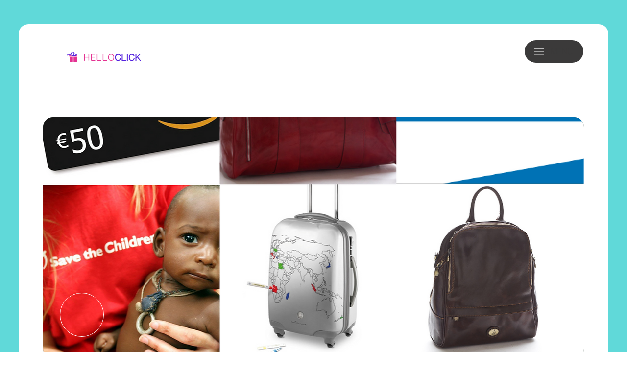

--- FILE ---
content_type: text/html; charset=UTF-8
request_url: https://www.helloclick.it/premi/zaino-business
body_size: 138318
content:
<!DOCTYPE html>
<html lang="it">
<head>
  
  <!-- SEO Tags -->
  <title>Catalogo Premi | Hello Click</title>
  <link rel="canonical" href="https://www.helloclick.it/premi/zaino-business"/>
  <meta property="og:title" content="Catalogo Premi | Hello Click"/>
  <meta property="og:image" content="https://static.wixstatic.com/media/e842d0_a27399f3a764448c9a1be6b5933a55e7%7Emv2.jpg/v1/fit/w_2500,h_1330,al_c/e842d0_a27399f3a764448c9a1be6b5933a55e7%7Emv2.jpg"/>
  <meta property="og:image:width" content="2500"/>
  <meta property="og:image:height" content="1330"/>
  <meta property="og:url" content="https://www.helloclick.it/premi/zaino-business"/>
  <meta property="og:site_name" content="Hello Click"/>
  <meta property="og:type" content="website"/>
  <meta name="fb_admins_meta_tag" content="helloclick.it"/>
  <meta name="google-site-verification" content="8o2D1BpZBH6Kc8jwQH6-lYhn23cRSVgvX1k03CjkzeA"/>
  <meta property="fb:admins" content="helloclick.it"/>
  <meta name="twitter:card" content="summary_large_image"/>
  <meta name="twitter:title" content="Catalogo Premi | Hello Click"/>
  <meta name="twitter:image" content="https://static.wixstatic.com/media/e842d0_a27399f3a764448c9a1be6b5933a55e7%7Emv2.jpg/v1/fit/w_2500,h_1330,al_c/e842d0_a27399f3a764448c9a1be6b5933a55e7%7Emv2.jpg"/>

  
  <meta charset='utf-8'>
  <meta name="viewport" content="width=device-width, initial-scale=1" id="wixDesktopViewport" />
  <meta http-equiv="X-UA-Compatible" content="IE=edge">
  <meta name="generator" content="Wix.com Website Builder"/>

  <link rel="icon" sizes="192x192" href="https://static.wixstatic.com/shapes/e842d0_3cec3ca657b94a1ab19bdfd2c783ed9b.svg" type="image/svg+xml"/>
  <link rel="shortcut icon" href="https://static.wixstatic.com/shapes/e842d0_3cec3ca657b94a1ab19bdfd2c783ed9b.svg" type="image/svg+xml"/>
  <link rel="apple-touch-icon" href="https://static.wixstatic.com/shapes/e842d0_3cec3ca657b94a1ab19bdfd2c783ed9b.svg" type="image/svg+xml"/>

  <!-- Safari Pinned Tab Icon -->
  <!-- <link rel="mask-icon" href="https://static.wixstatic.com/shapes/e842d0_3cec3ca657b94a1ab19bdfd2c783ed9b.svg"> -->

  <!-- Original trials -->
  


  <!-- Segmenter Polyfill -->
  <script>
    if (!window.Intl || !window.Intl.Segmenter) {
      (function() {
        var script = document.createElement('script');
        script.src = 'https://static.parastorage.com/unpkg/@formatjs/intl-segmenter@11.7.10/polyfill.iife.js';
        document.head.appendChild(script);
      })();
    }
  </script>

  <!-- Legacy Polyfills -->
  <script nomodule="" src="https://static.parastorage.com/unpkg/core-js-bundle@3.2.1/minified.js"></script>
  <script nomodule="" src="https://static.parastorage.com/unpkg/focus-within-polyfill@5.0.9/dist/focus-within-polyfill.js"></script>

  <!-- Performance API Polyfills -->
  <script>
  (function () {
    var noop = function noop() {};
    if ("performance" in window === false) {
      window.performance = {};
    }
    window.performance.mark = performance.mark || noop;
    window.performance.measure = performance.measure || noop;
    if ("now" in window.performance === false) {
      var nowOffset = Date.now();
      if (performance.timing && performance.timing.navigationStart) {
        nowOffset = performance.timing.navigationStart;
      }
      window.performance.now = function now() {
        return Date.now() - nowOffset;
      };
    }
  })();
  </script>

  <!-- Globals Definitions -->
  <script>
    (function () {
      var now = Date.now()
      window.initialTimestamps = {
        initialTimestamp: now,
        initialRequestTimestamp: Math.round(performance.timeOrigin ? performance.timeOrigin : now - performance.now())
      }

      window.thunderboltTag = "libs-releases-GA-local"
      window.thunderboltVersion = "1.16780.0"
    })();
  </script>

  <!-- Essential Viewer Model -->
  <script type="application/json" id="wix-essential-viewer-model">{"fleetConfig":{"fleetName":"thunderbolt-seo-isolated-renderer","type":"GA","code":0},"mode":{"qa":false,"enableTestApi":false,"debug":false,"ssrIndicator":false,"ssrOnly":false,"siteAssetsFallback":"enable","versionIndicator":false},"componentsLibrariesTopology":[{"artifactId":"editor-elements","namespace":"wixui","url":"https:\/\/static.parastorage.com\/services\/editor-elements\/1.14853.0"},{"artifactId":"editor-elements","namespace":"dsgnsys","url":"https:\/\/static.parastorage.com\/services\/editor-elements\/1.14853.0"}],"siteFeaturesConfigs":{"sessionManager":{"isRunningInDifferentSiteContext":false}},"language":{"userLanguage":"it"},"siteAssets":{"clientTopology":{"mediaRootUrl":"https:\/\/static.wixstatic.com","staticMediaUrl":"https:\/\/static.wixstatic.com\/media","moduleRepoUrl":"https:\/\/static.parastorage.com\/unpkg","fileRepoUrl":"https:\/\/static.parastorage.com\/services","viewerAppsUrl":"https:\/\/viewer-apps.parastorage.com","viewerAssetsUrl":"https:\/\/viewer-assets.parastorage.com","siteAssetsUrl":"https:\/\/siteassets.parastorage.com","pageJsonServerUrls":["https:\/\/pages.parastorage.com","https:\/\/staticorigin.wixstatic.com","https:\/\/www.helloclick.it","https:\/\/fallback.wix.com\/wix-html-editor-pages-webapp\/page"],"pathOfTBModulesInFileRepoForFallback":"wix-thunderbolt\/dist\/"}},"siteFeatures":["accessibilityBrowserZoom","accessibility","appMonitoring","assetsLoader","businessLogger","captcha","clickHandlerRegistrar","codeEmbed","commonConfig","componentsLoader","componentsRegistry","consentPolicy","cyclicTabbing","domSelectors","dynamicPages","environmentWixCodeSdk","environment","locationWixCodeSdk","mpaNavigation","navigationManager","navigationPhases","ooi","pages","panorama","renderer","reporter","routerFetch","router","scrollRestoration","seoWixCodeSdk","seo","sessionManager","siteMembersWixCodeSdk","siteMembers","siteScrollBlocker","siteWixCodeSdk","speculationRules","ssrCache","stores","structureApi","thunderboltInitializer","tpaCommons","translations","usedPlatformApis","warmupData","windowMessageRegistrar","windowWixCodeSdk","wixCustomElementComponent","wixEmbedsApi","componentsReact","platform"],"site":{"externalBaseUrl":"https:\/\/www.helloclick.it","isSEO":true},"media":{"staticMediaUrl":"https:\/\/static.wixstatic.com\/media","mediaRootUrl":"https:\/\/static.wixstatic.com\/","staticVideoUrl":"https:\/\/video.wixstatic.com\/"},"requestUrl":"https:\/\/www.helloclick.it\/premi\/zaino-business","rollout":{"siteAssetsVersionsRollout":false,"isDACRollout":0,"isTBRollout":false},"commonConfig":{"brand":"studio","host":"VIEWER","bsi":"","consentPolicy":{},"consentPolicyHeader":{},"siteRevision":"364","renderingFlow":"NONE","language":"it","locale":"it-it"},"interactionSampleRatio":0.01,"dynamicModelUrl":"https:\/\/www.helloclick.it\/_api\/v2\/dynamicmodel","accessTokensUrl":"https:\/\/www.helloclick.it\/_api\/v1\/access-tokens","isExcludedFromSecurityExperiments":false,"experiments":{"specs.thunderbolt.hardenFetchAndXHR":true,"specs.thunderbolt.securityExperiments":true}}</script>
  <script>window.viewerModel = JSON.parse(document.getElementById('wix-essential-viewer-model').textContent)</script>

  <script>
    window.commonConfig = viewerModel.commonConfig
  </script>

  
  <!-- BEGIN handleAccessTokens bundle -->

  <script data-url="https://static.parastorage.com/services/wix-thunderbolt/dist/handleAccessTokens.inline.4f2f9a53.bundle.min.js">(()=>{"use strict";function e(e){let{context:o,property:r,value:n,enumerable:i=!0}=e,c=e.get,l=e.set;if(!r||void 0===n&&!c&&!l)return new Error("property and value are required");let a=o||globalThis,s=a?.[r],u={};if(void 0!==n)u.value=n;else{if(c){let e=t(c);e&&(u.get=e)}if(l){let e=t(l);e&&(u.set=e)}}let p={...u,enumerable:i||!1,configurable:!1};void 0!==n&&(p.writable=!1);try{Object.defineProperty(a,r,p)}catch(e){return e instanceof TypeError?s:e}return s}function t(e,t){return"function"==typeof e?e:!0===e?.async&&"function"==typeof e.func?t?async function(t){return e.func(t)}:async function(){return e.func()}:"function"==typeof e?.func?e.func:void 0}try{e({property:"strictDefine",value:e})}catch{}try{e({property:"defineStrictObject",value:r})}catch{}try{e({property:"defineStrictMethod",value:n})}catch{}var o=["toString","toLocaleString","valueOf","constructor","prototype"];function r(t){let{context:n,property:c,propertiesToExclude:l=[],skipPrototype:a=!1,hardenPrototypePropertiesToExclude:s=[]}=t;if(!c)return new Error("property is required");let u=(n||globalThis)[c],p={},f=i(n,c);u&&("object"==typeof u||"function"==typeof u)&&Reflect.ownKeys(u).forEach(t=>{if(!l.includes(t)&&!o.includes(t)){let o=i(u,t);if(o&&(o.writable||o.configurable)){let{value:r,get:n,set:i,enumerable:c=!1}=o,l={};void 0!==r?l.value=r:n?l.get=n:i&&(l.set=i);try{let o=e({context:u,property:t,...l,enumerable:c});p[t]=o}catch(e){if(!(e instanceof TypeError))throw e;try{p[t]=o.value||o.get||o.set}catch{}}}}});let d={originalObject:u,originalProperties:p};if(!a&&void 0!==u?.prototype){let e=r({context:u,property:"prototype",propertiesToExclude:s,skipPrototype:!0});e instanceof Error||(d.originalPrototype=e?.originalObject,d.originalPrototypeProperties=e?.originalProperties)}return e({context:n,property:c,value:u,enumerable:f?.enumerable}),d}function n(t,o){let r=(o||globalThis)[t],n=i(o||globalThis,t);return r&&n&&(n.writable||n.configurable)?(Object.freeze(r),e({context:globalThis,property:t,value:r})):r}function i(e,t){if(e&&t)try{return Reflect.getOwnPropertyDescriptor(e,t)}catch{return}}function c(e){if("string"!=typeof e)return e;try{return decodeURIComponent(e).toLowerCase().trim()}catch{return e.toLowerCase().trim()}}function l(e,t){let o="";if("string"==typeof e)o=e.split("=")[0]?.trim()||"";else{if(!e||"string"!=typeof e.name)return!1;o=e.name}return t.has(c(o)||"")}function a(e,t){let o;return o="string"==typeof e?e.split(";").map(e=>e.trim()).filter(e=>e.length>0):e||[],o.filter(e=>!l(e,t))}var s=null;function u(){return null===s&&(s=typeof Document>"u"?void 0:Object.getOwnPropertyDescriptor(Document.prototype,"cookie")),s}function p(t,o){if(!globalThis?.cookieStore)return;let r=globalThis.cookieStore.get.bind(globalThis.cookieStore),n=globalThis.cookieStore.getAll.bind(globalThis.cookieStore),i=globalThis.cookieStore.set.bind(globalThis.cookieStore),c=globalThis.cookieStore.delete.bind(globalThis.cookieStore);return e({context:globalThis.CookieStore.prototype,property:"get",value:async function(e){return l(("string"==typeof e?e:e.name)||"",t)?null:r.call(this,e)},enumerable:!0}),e({context:globalThis.CookieStore.prototype,property:"getAll",value:async function(){return a(await n.apply(this,Array.from(arguments)),t)},enumerable:!0}),e({context:globalThis.CookieStore.prototype,property:"set",value:async function(){let e=Array.from(arguments);if(!l(1===e.length?e[0].name:e[0],t))return i.apply(this,e);o&&console.warn(o)},enumerable:!0}),e({context:globalThis.CookieStore.prototype,property:"delete",value:async function(){let e=Array.from(arguments);if(!l(1===e.length?e[0].name:e[0],t))return c.apply(this,e)},enumerable:!0}),e({context:globalThis.cookieStore,property:"prototype",value:globalThis.CookieStore.prototype,enumerable:!1}),e({context:globalThis,property:"cookieStore",value:globalThis.cookieStore,enumerable:!0}),{get:r,getAll:n,set:i,delete:c}}var f=["TextEncoder","TextDecoder","XMLHttpRequestEventTarget","EventTarget","URL","JSON","Reflect","Object","Array","Map","Set","WeakMap","WeakSet","Promise","Symbol","Error"],d=["addEventListener","removeEventListener","dispatchEvent","encodeURI","encodeURIComponent","decodeURI","decodeURIComponent"];const y=(e,t)=>{try{const o=t?t.get.call(document):document.cookie;return o.split(";").map(e=>e.trim()).filter(t=>t?.startsWith(e))[0]?.split("=")[1]}catch(e){return""}},g=(e="",t="",o="/")=>`${e}=; ${t?`domain=${t};`:""} max-age=0; path=${o}; expires=Thu, 01 Jan 1970 00:00:01 GMT`;function m(){(function(){if("undefined"!=typeof window){const e=performance.getEntriesByType("navigation")[0];return"back_forward"===(e?.type||"")}return!1})()&&function(){const{counter:e}=function(){const e=b("getItem");if(e){const[t,o]=e.split("-"),r=o?parseInt(o,10):0;if(r>=3){const e=t?Number(t):0;if(Date.now()-e>6e4)return{counter:0}}return{counter:r}}return{counter:0}}();e<3?(!function(e=1){b("setItem",`${Date.now()}-${e}`)}(e+1),window.location.reload()):console.error("ATS: Max reload attempts reached")}()}function b(e,t){try{return sessionStorage[e]("reload",t||"")}catch(e){console.error("ATS: Error calling sessionStorage:",e)}}const h="client-session-bind",v="sec-fetch-unsupported",{experiments:w}=window.viewerModel,T=[h,"client-binding",v,"svSession","smSession","server-session-bind","wixSession2","wixSession3"].map(e=>e.toLowerCase()),{cookie:S}=function(t,o){let r=new Set(t);return e({context:document,property:"cookie",set:{func:e=>function(e,t,o,r){let n=u(),i=c(t.split(";")[0]||"")||"";[...o].every(e=>!i.startsWith(e.toLowerCase()))&&n?.set?n.set.call(e,t):r&&console.warn(r)}(document,e,r,o)},get:{func:()=>function(e,t){let o=u();if(!o?.get)throw new Error("Cookie descriptor or getter not available");return a(o.get.call(e),t).join("; ")}(document,r)},enumerable:!0}),{cookieStore:p(r,o),cookie:u()}}(T),k="tbReady",x="security_overrideGlobals",{experiments:E,siteFeaturesConfigs:C,accessTokensUrl:P}=window.viewerModel,R=P,M={},O=(()=>{const e=y(h,S);if(w["specs.thunderbolt.browserCacheReload"]){y(v,S)||e?b("removeItem"):m()}return(()=>{const e=g(h),t=g(h,location.hostname);S.set.call(document,e),S.set.call(document,t)})(),e})();O&&(M["client-binding"]=O);const D=fetch;addEventListener(k,function e(t){const{logger:o}=t.detail;try{window.tb.init({fetch:D,fetchHeaders:M})}catch(e){const t=new Error("TB003");o.meter(`${x}_${t.message}`,{paramsOverrides:{errorType:x,eventString:t.message}}),window?.viewerModel?.mode.debug&&console.error(e)}finally{removeEventListener(k,e)}}),E["specs.thunderbolt.hardenFetchAndXHR"]||(window.fetchDynamicModel=()=>C.sessionManager.isRunningInDifferentSiteContext?Promise.resolve({}):fetch(R,{credentials:"same-origin",headers:M}).then(function(e){if(!e.ok)throw new Error(`[${e.status}]${e.statusText}`);return e.json()}),window.dynamicModelPromise=window.fetchDynamicModel())})();
//# sourceMappingURL=https://static.parastorage.com/services/wix-thunderbolt/dist/handleAccessTokens.inline.4f2f9a53.bundle.min.js.map</script>

<!-- END handleAccessTokens bundle -->

<!-- BEGIN overrideGlobals bundle -->

<script data-url="https://static.parastorage.com/services/wix-thunderbolt/dist/overrideGlobals.inline.ec13bfcf.bundle.min.js">(()=>{"use strict";function e(e){let{context:r,property:o,value:n,enumerable:i=!0}=e,c=e.get,a=e.set;if(!o||void 0===n&&!c&&!a)return new Error("property and value are required");let l=r||globalThis,u=l?.[o],s={};if(void 0!==n)s.value=n;else{if(c){let e=t(c);e&&(s.get=e)}if(a){let e=t(a);e&&(s.set=e)}}let p={...s,enumerable:i||!1,configurable:!1};void 0!==n&&(p.writable=!1);try{Object.defineProperty(l,o,p)}catch(e){return e instanceof TypeError?u:e}return u}function t(e,t){return"function"==typeof e?e:!0===e?.async&&"function"==typeof e.func?t?async function(t){return e.func(t)}:async function(){return e.func()}:"function"==typeof e?.func?e.func:void 0}try{e({property:"strictDefine",value:e})}catch{}try{e({property:"defineStrictObject",value:o})}catch{}try{e({property:"defineStrictMethod",value:n})}catch{}var r=["toString","toLocaleString","valueOf","constructor","prototype"];function o(t){let{context:n,property:c,propertiesToExclude:a=[],skipPrototype:l=!1,hardenPrototypePropertiesToExclude:u=[]}=t;if(!c)return new Error("property is required");let s=(n||globalThis)[c],p={},f=i(n,c);s&&("object"==typeof s||"function"==typeof s)&&Reflect.ownKeys(s).forEach(t=>{if(!a.includes(t)&&!r.includes(t)){let r=i(s,t);if(r&&(r.writable||r.configurable)){let{value:o,get:n,set:i,enumerable:c=!1}=r,a={};void 0!==o?a.value=o:n?a.get=n:i&&(a.set=i);try{let r=e({context:s,property:t,...a,enumerable:c});p[t]=r}catch(e){if(!(e instanceof TypeError))throw e;try{p[t]=r.value||r.get||r.set}catch{}}}}});let d={originalObject:s,originalProperties:p};if(!l&&void 0!==s?.prototype){let e=o({context:s,property:"prototype",propertiesToExclude:u,skipPrototype:!0});e instanceof Error||(d.originalPrototype=e?.originalObject,d.originalPrototypeProperties=e?.originalProperties)}return e({context:n,property:c,value:s,enumerable:f?.enumerable}),d}function n(t,r){let o=(r||globalThis)[t],n=i(r||globalThis,t);return o&&n&&(n.writable||n.configurable)?(Object.freeze(o),e({context:globalThis,property:t,value:o})):o}function i(e,t){if(e&&t)try{return Reflect.getOwnPropertyDescriptor(e,t)}catch{return}}function c(e){if("string"!=typeof e)return e;try{return decodeURIComponent(e).toLowerCase().trim()}catch{return e.toLowerCase().trim()}}function a(e,t){return e instanceof Headers?e.forEach((r,o)=>{l(o,t)||e.delete(o)}):Object.keys(e).forEach(r=>{l(r,t)||delete e[r]}),e}function l(e,t){return!t.has(c(e)||"")}function u(e,t){let r=!0,o=function(e){let t,r;if(globalThis.Request&&e instanceof Request)t=e.url;else{if("function"!=typeof e?.toString)throw new Error("Unsupported type for url");t=e.toString()}try{return new URL(t).pathname}catch{return r=t.replace(/#.+/gi,"").split("?").shift(),r.startsWith("/")?r:`/${r}`}}(e),n=c(o);return n&&t.some(e=>n.includes(e))&&(r=!1),r}function s(t,r,o){let n=fetch,i=XMLHttpRequest,c=new Set(r);function s(){let e=new i,r=e.open,n=e.setRequestHeader;return e.open=function(){let n=Array.from(arguments),i=n[1];if(n.length<2||u(i,t))return r.apply(e,n);throw new Error(o||`Request not allowed for path ${i}`)},e.setRequestHeader=function(t,r){l(decodeURIComponent(t),c)&&n.call(e,t,r)},e}return e({property:"fetch",value:function(){let e=function(e,t){return globalThis.Request&&e[0]instanceof Request&&e[0]?.headers?a(e[0].headers,t):e[1]?.headers&&a(e[1].headers,t),e}(arguments,c);return u(arguments[0],t)?n.apply(globalThis,Array.from(e)):new Promise((e,t)=>{t(new Error(o||`Request not allowed for path ${arguments[0]}`))})},enumerable:!0}),e({property:"XMLHttpRequest",value:s,enumerable:!0}),Object.keys(i).forEach(e=>{s[e]=i[e]}),{fetch:n,XMLHttpRequest:i}}var p=["TextEncoder","TextDecoder","XMLHttpRequestEventTarget","EventTarget","URL","JSON","Reflect","Object","Array","Map","Set","WeakMap","WeakSet","Promise","Symbol","Error"],f=["addEventListener","removeEventListener","dispatchEvent","encodeURI","encodeURIComponent","decodeURI","decodeURIComponent"];const d=function(){let t=globalThis.open,r=document.open;function o(e,r,o){let n="string"!=typeof e,i=t.call(window,e,r,o);return n||e&&function(e){return e.startsWith("//")&&/(?:[a-z0-9](?:[a-z0-9-]{0,61}[a-z0-9])?\.)+[a-z0-9][a-z0-9-]{0,61}[a-z0-9]/g.test(`${location.protocol}:${e}`)&&(e=`${location.protocol}${e}`),!e.startsWith("http")||new URL(e).hostname===location.hostname}(e)?{}:i}return e({property:"open",value:o,context:globalThis,enumerable:!0}),e({property:"open",value:function(e,t,n){return e?o(e,t,n):r.call(document,e||"",t||"",n||"")},context:document,enumerable:!0}),{open:t,documentOpen:r}},y=function(){let t=document.createElement,r=Element.prototype.setAttribute,o=Element.prototype.setAttributeNS;return e({property:"createElement",context:document,value:function(n,i){let a=t.call(document,n,i);if("iframe"===c(n)){e({property:"srcdoc",context:a,get:()=>"",set:()=>{console.warn("`srcdoc` is not allowed in iframe elements.")}});let t=function(e,t){"srcdoc"!==e.toLowerCase()?r.call(a,e,t):console.warn("`srcdoc` attribute is not allowed to be set.")},n=function(e,t,r){"srcdoc"!==t.toLowerCase()?o.call(a,e,t,r):console.warn("`srcdoc` attribute is not allowed to be set.")};a.setAttribute=t,a.setAttributeNS=n}return a},enumerable:!0}),{createElement:t,setAttribute:r,setAttributeNS:o}},m=["client-binding"],b=["/_api/v1/access-tokens","/_api/v2/dynamicmodel","/_api/one-app-session-web/v3/businesses"],h=function(){let t=setTimeout,r=setInterval;return o("setTimeout",0,globalThis),o("setInterval",0,globalThis),{setTimeout:t,setInterval:r};function o(t,r,o){let n=o||globalThis,i=n[t];if(!i||"function"!=typeof i)throw new Error(`Function ${t} not found or is not a function`);e({property:t,value:function(){let e=Array.from(arguments);if("string"!=typeof e[r])return i.apply(n,e);console.warn(`Calling ${t} with a String Argument at index ${r} is not allowed`)},context:o,enumerable:!0})}},v=function(){if(navigator&&"serviceWorker"in navigator){let t=navigator.serviceWorker.register;return e({context:navigator.serviceWorker,property:"register",value:function(){console.log("Service worker registration is not allowed")},enumerable:!0}),{register:t}}return{}};performance.mark("overrideGlobals started");const{isExcludedFromSecurityExperiments:g,experiments:w}=window.viewerModel,E=!g&&w["specs.thunderbolt.securityExperiments"];try{d(),E&&y(),w["specs.thunderbolt.hardenFetchAndXHR"]&&E&&s(b,m),v(),(e=>{let t=[],r=[];r=r.concat(["TextEncoder","TextDecoder"]),e&&(r=r.concat(["XMLHttpRequestEventTarget","EventTarget"])),r=r.concat(["URL","JSON"]),e&&(t=t.concat(["addEventListener","removeEventListener"])),t=t.concat(["encodeURI","encodeURIComponent","decodeURI","decodeURIComponent"]),r=r.concat(["String","Number"]),e&&r.push("Object"),r=r.concat(["Reflect"]),t.forEach(e=>{n(e),["addEventListener","removeEventListener"].includes(e)&&n(e,document)}),r.forEach(e=>{o({property:e})})})(E),E&&h()}catch(e){window?.viewerModel?.mode.debug&&console.error(e);const t=new Error("TB006");window.fedops?.reportError(t,"security_overrideGlobals"),window.Sentry?window.Sentry.captureException(t):globalThis.defineStrictProperty("sentryBuffer",[t],window,!1)}performance.mark("overrideGlobals ended")})();
//# sourceMappingURL=https://static.parastorage.com/services/wix-thunderbolt/dist/overrideGlobals.inline.ec13bfcf.bundle.min.js.map</script>

<!-- END overrideGlobals bundle -->


  
  <script>
    window.commonConfig = viewerModel.commonConfig

	
  </script>

  <!-- Initial CSS -->
  <style data-url="https://static.parastorage.com/services/wix-thunderbolt/dist/main.347af09f.min.css">@keyframes slide-horizontal-new{0%{transform:translateX(100%)}}@keyframes slide-horizontal-old{80%{opacity:1}to{opacity:0;transform:translateX(-100%)}}@keyframes slide-vertical-new{0%{transform:translateY(-100%)}}@keyframes slide-vertical-old{80%{opacity:1}to{opacity:0;transform:translateY(100%)}}@keyframes out-in-new{0%{opacity:0}}@keyframes out-in-old{to{opacity:0}}:root:active-view-transition{view-transition-name:none}::view-transition{pointer-events:none}:root:active-view-transition::view-transition-new(page-group),:root:active-view-transition::view-transition-old(page-group){animation-duration:.6s;cursor:wait;pointer-events:all}:root:active-view-transition-type(SlideHorizontal)::view-transition-old(page-group){animation:slide-horizontal-old .6s cubic-bezier(.83,0,.17,1) forwards;mix-blend-mode:normal}:root:active-view-transition-type(SlideHorizontal)::view-transition-new(page-group){animation:slide-horizontal-new .6s cubic-bezier(.83,0,.17,1) backwards;mix-blend-mode:normal}:root:active-view-transition-type(SlideVertical)::view-transition-old(page-group){animation:slide-vertical-old .6s cubic-bezier(.83,0,.17,1) forwards;mix-blend-mode:normal}:root:active-view-transition-type(SlideVertical)::view-transition-new(page-group){animation:slide-vertical-new .6s cubic-bezier(.83,0,.17,1) backwards;mix-blend-mode:normal}:root:active-view-transition-type(OutIn)::view-transition-old(page-group){animation:out-in-old .35s cubic-bezier(.22,1,.36,1) forwards}:root:active-view-transition-type(OutIn)::view-transition-new(page-group){animation:out-in-new .35s cubic-bezier(.64,0,.78,0) .35s backwards}@media(prefers-reduced-motion:reduce){::view-transition-group(*),::view-transition-new(*),::view-transition-old(*){animation:none!important}}body,html{background:transparent;border:0;margin:0;outline:0;padding:0;vertical-align:baseline}body{--scrollbar-width:0px;font-family:Arial,Helvetica,sans-serif;font-size:10px}body,html{height:100%}body{overflow-x:auto;overflow-y:scroll}body:not(.responsive) #site-root{min-width:var(--site-width);width:100%}body:not([data-js-loaded]) [data-hide-prejs]{visibility:hidden}interact-element{display:contents}#SITE_CONTAINER{position:relative}:root{--one-unit:1vw;--section-max-width:9999px;--spx-stopper-max:9999px;--spx-stopper-min:0px;--browser-zoom:1}@supports(-webkit-appearance:none) and (stroke-color:transparent){:root{--safari-sticky-fix:opacity;--experimental-safari-sticky-fix:translateZ(0)}}@supports(container-type:inline-size){:root{--one-unit:1cqw}}[id^=oldHoverBox-]{mix-blend-mode:plus-lighter;transition:opacity .5s ease,visibility .5s ease}[data-mesh-id$=inlineContent-gridContainer]:has(>[id^=oldHoverBox-]){isolation:isolate}</style>
<style data-url="https://static.parastorage.com/services/wix-thunderbolt/dist/main.renderer.9cb0985f.min.css">a,abbr,acronym,address,applet,b,big,blockquote,button,caption,center,cite,code,dd,del,dfn,div,dl,dt,em,fieldset,font,footer,form,h1,h2,h3,h4,h5,h6,header,i,iframe,img,ins,kbd,label,legend,li,nav,object,ol,p,pre,q,s,samp,section,small,span,strike,strong,sub,sup,table,tbody,td,tfoot,th,thead,title,tr,tt,u,ul,var{background:transparent;border:0;margin:0;outline:0;padding:0;vertical-align:baseline}input,select,textarea{box-sizing:border-box;font-family:Helvetica,Arial,sans-serif}ol,ul{list-style:none}blockquote,q{quotes:none}ins{text-decoration:none}del{text-decoration:line-through}table{border-collapse:collapse;border-spacing:0}a{cursor:pointer;text-decoration:none}.testStyles{overflow-y:hidden}.reset-button{-webkit-appearance:none;background:none;border:0;color:inherit;font:inherit;line-height:normal;outline:0;overflow:visible;padding:0;-webkit-user-select:none;-moz-user-select:none;-ms-user-select:none}:focus{outline:none}body.device-mobile-optimized:not(.disable-site-overflow){overflow-x:hidden;overflow-y:scroll}body.device-mobile-optimized:not(.responsive) #SITE_CONTAINER{margin-left:auto;margin-right:auto;overflow-x:visible;position:relative;width:320px}body.device-mobile-optimized:not(.responsive):not(.blockSiteScrolling) #SITE_CONTAINER{margin-top:0}body.device-mobile-optimized>*{max-width:100%!important}body.device-mobile-optimized #site-root{overflow-x:hidden;overflow-y:hidden}@supports(overflow:clip){body.device-mobile-optimized #site-root{overflow-x:clip;overflow-y:clip}}body.device-mobile-non-optimized #SITE_CONTAINER #site-root{overflow-x:clip;overflow-y:clip}body.device-mobile-non-optimized.fullScreenMode{background-color:#5f6360}body.device-mobile-non-optimized.fullScreenMode #MOBILE_ACTIONS_MENU,body.device-mobile-non-optimized.fullScreenMode #SITE_BACKGROUND,body.device-mobile-non-optimized.fullScreenMode #site-root,body.fullScreenMode #WIX_ADS{visibility:hidden}body.fullScreenMode{overflow-x:hidden!important;overflow-y:hidden!important}body.fullScreenMode.device-mobile-optimized #TINY_MENU{opacity:0;pointer-events:none}body.fullScreenMode-scrollable.device-mobile-optimized{overflow-x:hidden!important;overflow-y:auto!important}body.fullScreenMode-scrollable.device-mobile-optimized #masterPage,body.fullScreenMode-scrollable.device-mobile-optimized #site-root{overflow-x:hidden!important;overflow-y:hidden!important}body.fullScreenMode-scrollable.device-mobile-optimized #SITE_BACKGROUND,body.fullScreenMode-scrollable.device-mobile-optimized #masterPage{height:auto!important}body.fullScreenMode-scrollable.device-mobile-optimized #masterPage.mesh-layout{height:0!important}body.blockSiteScrolling,body.siteScrollingBlocked{position:fixed;width:100%}body.blockSiteScrolling #SITE_CONTAINER{margin-top:calc(var(--blocked-site-scroll-margin-top)*-1)}#site-root{margin:0 auto;min-height:100%;position:relative;top:var(--wix-ads-height)}#site-root img:not([src]){visibility:hidden}#site-root svg img:not([src]){visibility:visible}.auto-generated-link{color:inherit}#SCROLL_TO_BOTTOM,#SCROLL_TO_TOP{height:0}.has-click-trigger{cursor:pointer}.fullScreenOverlay{bottom:0;display:flex;justify-content:center;left:0;overflow-y:hidden;position:fixed;right:0;top:-60px;z-index:1005}.fullScreenOverlay>.fullScreenOverlayContent{bottom:0;left:0;margin:0 auto;overflow:hidden;position:absolute;right:0;top:60px;transform:translateZ(0)}[data-mesh-id$=centeredContent],[data-mesh-id$=form],[data-mesh-id$=inlineContent]{pointer-events:none;position:relative}[data-mesh-id$=-gridWrapper],[data-mesh-id$=-rotated-wrapper]{pointer-events:none}[data-mesh-id$=-gridContainer]>*,[data-mesh-id$=-rotated-wrapper]>*,[data-mesh-id$=inlineContent]>:not([data-mesh-id$=-gridContainer]){pointer-events:auto}.device-mobile-optimized #masterPage.mesh-layout #SOSP_CONTAINER_CUSTOM_ID{grid-area:2/1/3/2;-ms-grid-row:2;position:relative}#masterPage.mesh-layout{-ms-grid-rows:max-content max-content min-content max-content;-ms-grid-columns:100%;align-items:start;display:-ms-grid;display:grid;grid-template-columns:100%;grid-template-rows:max-content max-content min-content max-content;justify-content:stretch}#masterPage.mesh-layout #PAGES_CONTAINER,#masterPage.mesh-layout #SITE_FOOTER-placeholder,#masterPage.mesh-layout #SITE_FOOTER_WRAPPER,#masterPage.mesh-layout #SITE_HEADER-placeholder,#masterPage.mesh-layout #SITE_HEADER_WRAPPER,#masterPage.mesh-layout #SOSP_CONTAINER_CUSTOM_ID[data-state~=mobileView],#masterPage.mesh-layout #soapAfterPagesContainer,#masterPage.mesh-layout #soapBeforePagesContainer{-ms-grid-row-align:start;-ms-grid-column-align:start;-ms-grid-column:1}#masterPage.mesh-layout #SITE_HEADER-placeholder,#masterPage.mesh-layout #SITE_HEADER_WRAPPER{grid-area:1/1/2/2;-ms-grid-row:1}#masterPage.mesh-layout #PAGES_CONTAINER,#masterPage.mesh-layout #soapAfterPagesContainer,#masterPage.mesh-layout #soapBeforePagesContainer{grid-area:3/1/4/2;-ms-grid-row:3}#masterPage.mesh-layout #soapAfterPagesContainer,#masterPage.mesh-layout #soapBeforePagesContainer{width:100%}#masterPage.mesh-layout #PAGES_CONTAINER{align-self:stretch}#masterPage.mesh-layout main#PAGES_CONTAINER{display:block}#masterPage.mesh-layout #SITE_FOOTER-placeholder,#masterPage.mesh-layout #SITE_FOOTER_WRAPPER{grid-area:4/1/5/2;-ms-grid-row:4}#masterPage.mesh-layout #SITE_PAGES,#masterPage.mesh-layout [data-mesh-id=PAGES_CONTAINERcenteredContent],#masterPage.mesh-layout [data-mesh-id=PAGES_CONTAINERinlineContent]{height:100%}#masterPage.mesh-layout.desktop>*{width:100%}#masterPage.mesh-layout #PAGES_CONTAINER,#masterPage.mesh-layout #SITE_FOOTER,#masterPage.mesh-layout #SITE_FOOTER_WRAPPER,#masterPage.mesh-layout #SITE_HEADER,#masterPage.mesh-layout #SITE_HEADER_WRAPPER,#masterPage.mesh-layout #SITE_PAGES,#masterPage.mesh-layout #masterPageinlineContent{position:relative}#masterPage.mesh-layout #SITE_HEADER{grid-area:1/1/2/2}#masterPage.mesh-layout #SITE_FOOTER{grid-area:4/1/5/2}#masterPage.mesh-layout.overflow-x-clip #SITE_FOOTER,#masterPage.mesh-layout.overflow-x-clip #SITE_HEADER{overflow-x:clip}[data-z-counter]{z-index:0}[data-z-counter="0"]{z-index:auto}.wixSiteProperties{-webkit-font-smoothing:antialiased;-moz-osx-font-smoothing:grayscale}:root{--wst-button-color-fill-primary:rgb(var(--color_48));--wst-button-color-border-primary:rgb(var(--color_49));--wst-button-color-text-primary:rgb(var(--color_50));--wst-button-color-fill-primary-hover:rgb(var(--color_51));--wst-button-color-border-primary-hover:rgb(var(--color_52));--wst-button-color-text-primary-hover:rgb(var(--color_53));--wst-button-color-fill-primary-disabled:rgb(var(--color_54));--wst-button-color-border-primary-disabled:rgb(var(--color_55));--wst-button-color-text-primary-disabled:rgb(var(--color_56));--wst-button-color-fill-secondary:rgb(var(--color_57));--wst-button-color-border-secondary:rgb(var(--color_58));--wst-button-color-text-secondary:rgb(var(--color_59));--wst-button-color-fill-secondary-hover:rgb(var(--color_60));--wst-button-color-border-secondary-hover:rgb(var(--color_61));--wst-button-color-text-secondary-hover:rgb(var(--color_62));--wst-button-color-fill-secondary-disabled:rgb(var(--color_63));--wst-button-color-border-secondary-disabled:rgb(var(--color_64));--wst-button-color-text-secondary-disabled:rgb(var(--color_65));--wst-color-fill-base-1:rgb(var(--color_36));--wst-color-fill-base-2:rgb(var(--color_37));--wst-color-fill-base-shade-1:rgb(var(--color_38));--wst-color-fill-base-shade-2:rgb(var(--color_39));--wst-color-fill-base-shade-3:rgb(var(--color_40));--wst-color-fill-accent-1:rgb(var(--color_41));--wst-color-fill-accent-2:rgb(var(--color_42));--wst-color-fill-accent-3:rgb(var(--color_43));--wst-color-fill-accent-4:rgb(var(--color_44));--wst-color-fill-background-primary:rgb(var(--color_11));--wst-color-fill-background-secondary:rgb(var(--color_12));--wst-color-text-primary:rgb(var(--color_15));--wst-color-text-secondary:rgb(var(--color_14));--wst-color-action:rgb(var(--color_18));--wst-color-disabled:rgb(var(--color_39));--wst-color-title:rgb(var(--color_45));--wst-color-subtitle:rgb(var(--color_46));--wst-color-line:rgb(var(--color_47));--wst-font-style-h2:var(--font_2);--wst-font-style-h3:var(--font_3);--wst-font-style-h4:var(--font_4);--wst-font-style-h5:var(--font_5);--wst-font-style-h6:var(--font_6);--wst-font-style-body-large:var(--font_7);--wst-font-style-body-medium:var(--font_8);--wst-font-style-body-small:var(--font_9);--wst-font-style-body-x-small:var(--font_10);--wst-color-custom-1:rgb(var(--color_13));--wst-color-custom-2:rgb(var(--color_16));--wst-color-custom-3:rgb(var(--color_17));--wst-color-custom-4:rgb(var(--color_19));--wst-color-custom-5:rgb(var(--color_20));--wst-color-custom-6:rgb(var(--color_21));--wst-color-custom-7:rgb(var(--color_22));--wst-color-custom-8:rgb(var(--color_23));--wst-color-custom-9:rgb(var(--color_24));--wst-color-custom-10:rgb(var(--color_25));--wst-color-custom-11:rgb(var(--color_26));--wst-color-custom-12:rgb(var(--color_27));--wst-color-custom-13:rgb(var(--color_28));--wst-color-custom-14:rgb(var(--color_29));--wst-color-custom-15:rgb(var(--color_30));--wst-color-custom-16:rgb(var(--color_31));--wst-color-custom-17:rgb(var(--color_32));--wst-color-custom-18:rgb(var(--color_33));--wst-color-custom-19:rgb(var(--color_34));--wst-color-custom-20:rgb(var(--color_35))}.wix-presets-wrapper{display:contents}</style>

  <meta name="format-detection" content="telephone=no">
  <meta name="skype_toolbar" content="skype_toolbar_parser_compatible">
  
  

  

  
      <!--pageHtmlEmbeds.head start-->
      <script type="wix/htmlEmbeds" id="pageHtmlEmbeds.head start"></script>
    
      <!DOCTYPE HTML>
<script id="whatsapp" name="whatsapp" async="true" src="https://smartarget.online/loader.js?type=int&u=ee626b3006e7ff16c8c6ba0885a1438464691a55&source=wix_whatsapp"></script>

    
      <script type="wix/htmlEmbeds" id="pageHtmlEmbeds.head end"></script>
      <!--pageHtmlEmbeds.head end-->
  

  <!-- head performance data start -->
  
  <!-- head performance data end -->
  

    


    
<style data-href="https://static.parastorage.com/services/editor-elements-library/dist/thunderbolt/rb_wixui.thunderbolt_bootstrap.a1b00b19.min.css">.cwL6XW{cursor:pointer}.sNF2R0{opacity:0}.hLoBV3{transition:opacity var(--transition-duration) cubic-bezier(.37,0,.63,1)}.Rdf41z,.hLoBV3{opacity:1}.ftlZWo{transition:opacity var(--transition-duration) cubic-bezier(.37,0,.63,1)}.ATGlOr,.ftlZWo{opacity:0}.KQSXD0{transition:opacity var(--transition-duration) cubic-bezier(.64,0,.78,0)}.KQSXD0,.pagQKE{opacity:1}._6zG5H{opacity:0;transition:opacity var(--transition-duration) cubic-bezier(.22,1,.36,1)}.BB49uC{transform:translateX(100%)}.j9xE1V{transition:transform var(--transition-duration) cubic-bezier(.87,0,.13,1)}.ICs7Rs,.j9xE1V{transform:translateX(0)}.DxijZJ{transition:transform var(--transition-duration) cubic-bezier(.87,0,.13,1)}.B5kjYq,.DxijZJ{transform:translateX(-100%)}.cJijIV{transition:transform var(--transition-duration) cubic-bezier(.87,0,.13,1)}.cJijIV,.hOxaWM{transform:translateX(0)}.T9p3fN{transform:translateX(100%);transition:transform var(--transition-duration) cubic-bezier(.87,0,.13,1)}.qDxYJm{transform:translateY(100%)}.aA9V0P{transition:transform var(--transition-duration) cubic-bezier(.87,0,.13,1)}.YPXPAS,.aA9V0P{transform:translateY(0)}.Xf2zsA{transition:transform var(--transition-duration) cubic-bezier(.87,0,.13,1)}.Xf2zsA,.y7Kt7s{transform:translateY(-100%)}.EeUgMu{transition:transform var(--transition-duration) cubic-bezier(.87,0,.13,1)}.EeUgMu,.fdHrtm{transform:translateY(0)}.WIFaG4{transform:translateY(100%);transition:transform var(--transition-duration) cubic-bezier(.87,0,.13,1)}body:not(.responsive) .JsJXaX{overflow-x:clip}:root:active-view-transition .JsJXaX{view-transition-name:page-group}.AnQkDU{display:grid;grid-template-columns:1fr;grid-template-rows:1fr;height:100%}.AnQkDU>div{align-self:stretch!important;grid-area:1/1/2/2;justify-self:stretch!important}.StylableButton2545352419__root{-archetype:box;border:none;box-sizing:border-box;cursor:pointer;display:block;height:100%;min-height:10px;min-width:10px;padding:0;touch-action:manipulation;width:100%}.StylableButton2545352419__root[disabled]{pointer-events:none}.StylableButton2545352419__root:not(:hover):not([disabled]).StylableButton2545352419--hasBackgroundColor{background-color:var(--corvid-background-color)!important}.StylableButton2545352419__root:hover:not([disabled]).StylableButton2545352419--hasHoverBackgroundColor{background-color:var(--corvid-hover-background-color)!important}.StylableButton2545352419__root:not(:hover)[disabled].StylableButton2545352419--hasDisabledBackgroundColor{background-color:var(--corvid-disabled-background-color)!important}.StylableButton2545352419__root:not(:hover):not([disabled]).StylableButton2545352419--hasBorderColor{border-color:var(--corvid-border-color)!important}.StylableButton2545352419__root:hover:not([disabled]).StylableButton2545352419--hasHoverBorderColor{border-color:var(--corvid-hover-border-color)!important}.StylableButton2545352419__root:not(:hover)[disabled].StylableButton2545352419--hasDisabledBorderColor{border-color:var(--corvid-disabled-border-color)!important}.StylableButton2545352419__root.StylableButton2545352419--hasBorderRadius{border-radius:var(--corvid-border-radius)!important}.StylableButton2545352419__root.StylableButton2545352419--hasBorderWidth{border-width:var(--corvid-border-width)!important}.StylableButton2545352419__root:not(:hover):not([disabled]).StylableButton2545352419--hasColor,.StylableButton2545352419__root:not(:hover):not([disabled]).StylableButton2545352419--hasColor .StylableButton2545352419__label{color:var(--corvid-color)!important}.StylableButton2545352419__root:hover:not([disabled]).StylableButton2545352419--hasHoverColor,.StylableButton2545352419__root:hover:not([disabled]).StylableButton2545352419--hasHoverColor .StylableButton2545352419__label{color:var(--corvid-hover-color)!important}.StylableButton2545352419__root:not(:hover)[disabled].StylableButton2545352419--hasDisabledColor,.StylableButton2545352419__root:not(:hover)[disabled].StylableButton2545352419--hasDisabledColor .StylableButton2545352419__label{color:var(--corvid-disabled-color)!important}.StylableButton2545352419__link{-archetype:box;box-sizing:border-box;color:#000;text-decoration:none}.StylableButton2545352419__container{align-items:center;display:flex;flex-basis:auto;flex-direction:row;flex-grow:1;height:100%;justify-content:center;overflow:hidden;transition:all .2s ease,visibility 0s;width:100%}.StylableButton2545352419__label{-archetype:text;-controller-part-type:LayoutChildDisplayDropdown,LayoutFlexChildSpacing(first);max-width:100%;min-width:1.8em;overflow:hidden;text-align:center;text-overflow:ellipsis;transition:inherit;white-space:nowrap}.StylableButton2545352419__root.StylableButton2545352419--isMaxContent .StylableButton2545352419__label{text-overflow:unset}.StylableButton2545352419__root.StylableButton2545352419--isWrapText .StylableButton2545352419__label{min-width:10px;overflow-wrap:break-word;white-space:break-spaces;word-break:break-word}.StylableButton2545352419__icon{-archetype:icon;-controller-part-type:LayoutChildDisplayDropdown,LayoutFlexChildSpacing(last);flex-shrink:0;height:50px;min-width:1px;transition:inherit}.StylableButton2545352419__icon.StylableButton2545352419--override{display:block!important}.StylableButton2545352419__icon svg,.StylableButton2545352419__icon>span{display:flex;height:inherit;width:inherit}.StylableButton2545352419__root:not(:hover):not([disalbed]).StylableButton2545352419--hasIconColor .StylableButton2545352419__icon svg{fill:var(--corvid-icon-color)!important;stroke:var(--corvid-icon-color)!important}.StylableButton2545352419__root:hover:not([disabled]).StylableButton2545352419--hasHoverIconColor .StylableButton2545352419__icon svg{fill:var(--corvid-hover-icon-color)!important;stroke:var(--corvid-hover-icon-color)!important}.StylableButton2545352419__root:not(:hover)[disabled].StylableButton2545352419--hasDisabledIconColor .StylableButton2545352419__icon svg{fill:var(--corvid-disabled-icon-color)!important;stroke:var(--corvid-disabled-icon-color)!important}.aeyn4z{bottom:0;left:0;position:absolute;right:0;top:0}.qQrFOK{cursor:pointer}.VDJedC{-webkit-tap-highlight-color:rgba(0,0,0,0);fill:var(--corvid-fill-color,var(--fill));fill-opacity:var(--fill-opacity);stroke:var(--corvid-stroke-color,var(--stroke));stroke-opacity:var(--stroke-opacity);stroke-width:var(--stroke-width);filter:var(--drop-shadow,none);opacity:var(--opacity);transform:var(--flip)}.VDJedC,.VDJedC svg{bottom:0;left:0;position:absolute;right:0;top:0}.VDJedC svg{height:var(--svg-calculated-height,100%);margin:auto;padding:var(--svg-calculated-padding,0);width:var(--svg-calculated-width,100%)}.VDJedC svg:not([data-type=ugc]){overflow:visible}.l4CAhn *{vector-effect:non-scaling-stroke}.Z_l5lU{-webkit-text-size-adjust:100%;-moz-text-size-adjust:100%;text-size-adjust:100%}ol.font_100,ul.font_100{color:#080808;font-family:"Arial, Helvetica, sans-serif",serif;font-size:10px;font-style:normal;font-variant:normal;font-weight:400;letter-spacing:normal;line-height:normal;margin:0;text-decoration:none}ol.font_100 li,ul.font_100 li{margin-bottom:12px}ol.wix-list-text-align,ul.wix-list-text-align{list-style-position:inside}ol.wix-list-text-align h1,ol.wix-list-text-align h2,ol.wix-list-text-align h3,ol.wix-list-text-align h4,ol.wix-list-text-align h5,ol.wix-list-text-align h6,ol.wix-list-text-align p,ul.wix-list-text-align h1,ul.wix-list-text-align h2,ul.wix-list-text-align h3,ul.wix-list-text-align h4,ul.wix-list-text-align h5,ul.wix-list-text-align h6,ul.wix-list-text-align p{display:inline}.HQSswv{cursor:pointer}.yi6otz{clip:rect(0 0 0 0);border:0;height:1px;margin:-1px;overflow:hidden;padding:0;position:absolute;width:1px}.zQ9jDz [data-attr-richtext-marker=true]{display:block}.zQ9jDz [data-attr-richtext-marker=true] table{border-collapse:collapse;margin:15px 0;width:100%}.zQ9jDz [data-attr-richtext-marker=true] table td{padding:12px;position:relative}.zQ9jDz [data-attr-richtext-marker=true] table td:after{border-bottom:1px solid currentColor;border-left:1px solid currentColor;bottom:0;content:"";left:0;opacity:.2;position:absolute;right:0;top:0}.zQ9jDz [data-attr-richtext-marker=true] table tr td:last-child:after{border-right:1px solid currentColor}.zQ9jDz [data-attr-richtext-marker=true] table tr:first-child td:after{border-top:1px solid currentColor}@supports(-webkit-appearance:none) and (stroke-color:transparent){.qvSjx3>*>:first-child{vertical-align:top}}@supports(-webkit-touch-callout:none){.qvSjx3>*>:first-child{vertical-align:top}}.LkZBpT :is(p,h1,h2,h3,h4,h5,h6,ul,ol,span[data-attr-richtext-marker],blockquote,div) [class$=rich-text__text],.LkZBpT :is(p,h1,h2,h3,h4,h5,h6,ul,ol,span[data-attr-richtext-marker],blockquote,div)[class$=rich-text__text]{color:var(--corvid-color,currentColor)}.LkZBpT :is(p,h1,h2,h3,h4,h5,h6,ul,ol,span[data-attr-richtext-marker],blockquote,div) span[style*=color]{color:var(--corvid-color,currentColor)!important}.Kbom4H{direction:var(--text-direction);min-height:var(--min-height);min-width:var(--min-width)}.Kbom4H .upNqi2{word-wrap:break-word;height:100%;overflow-wrap:break-word;position:relative;width:100%}.Kbom4H .upNqi2 ul{list-style:disc inside}.Kbom4H .upNqi2 li{margin-bottom:12px}.MMl86N blockquote,.MMl86N div,.MMl86N h1,.MMl86N h2,.MMl86N h3,.MMl86N h4,.MMl86N h5,.MMl86N h6,.MMl86N p{letter-spacing:normal;line-height:normal}.gYHZuN{min-height:var(--min-height);min-width:var(--min-width)}.gYHZuN .upNqi2{word-wrap:break-word;height:100%;overflow-wrap:break-word;position:relative;width:100%}.gYHZuN .upNqi2 ol,.gYHZuN .upNqi2 ul{letter-spacing:normal;line-height:normal;margin-inline-start:.5em;padding-inline-start:1.3em}.gYHZuN .upNqi2 ul{list-style-type:disc}.gYHZuN .upNqi2 ol{list-style-type:decimal}.gYHZuN .upNqi2 ol ul,.gYHZuN .upNqi2 ul ul{line-height:normal;list-style-type:circle}.gYHZuN .upNqi2 ol ol ul,.gYHZuN .upNqi2 ol ul ul,.gYHZuN .upNqi2 ul ol ul,.gYHZuN .upNqi2 ul ul ul{line-height:normal;list-style-type:square}.gYHZuN .upNqi2 li{font-style:inherit;font-weight:inherit;letter-spacing:normal;line-height:inherit}.gYHZuN .upNqi2 h1,.gYHZuN .upNqi2 h2,.gYHZuN .upNqi2 h3,.gYHZuN .upNqi2 h4,.gYHZuN .upNqi2 h5,.gYHZuN .upNqi2 h6,.gYHZuN .upNqi2 p{letter-spacing:normal;line-height:normal;margin-block:0;margin:0}.gYHZuN .upNqi2 a{color:inherit}.MMl86N,.ku3DBC{word-wrap:break-word;direction:var(--text-direction);min-height:var(--min-height);min-width:var(--min-width);mix-blend-mode:var(--blendMode,normal);overflow-wrap:break-word;pointer-events:none;text-align:start;text-shadow:var(--textOutline,0 0 transparent),var(--textShadow,0 0 transparent);text-transform:var(--textTransform,"none")}.MMl86N>*,.ku3DBC>*{pointer-events:auto}.MMl86N li,.ku3DBC li{font-style:inherit;font-weight:inherit;letter-spacing:normal;line-height:inherit}.MMl86N ol,.MMl86N ul,.ku3DBC ol,.ku3DBC ul{letter-spacing:normal;line-height:normal;margin-inline-end:0;margin-inline-start:.5em}.MMl86N:not(.Vq6kJx) ol,.MMl86N:not(.Vq6kJx) ul,.ku3DBC:not(.Vq6kJx) ol,.ku3DBC:not(.Vq6kJx) ul{padding-inline-end:0;padding-inline-start:1.3em}.MMl86N ul,.ku3DBC ul{list-style-type:disc}.MMl86N ol,.ku3DBC ol{list-style-type:decimal}.MMl86N ol ul,.MMl86N ul ul,.ku3DBC ol ul,.ku3DBC ul ul{list-style-type:circle}.MMl86N ol ol ul,.MMl86N ol ul ul,.MMl86N ul ol ul,.MMl86N ul ul ul,.ku3DBC ol ol ul,.ku3DBC ol ul ul,.ku3DBC ul ol ul,.ku3DBC ul ul ul{list-style-type:square}.MMl86N blockquote,.MMl86N div,.MMl86N h1,.MMl86N h2,.MMl86N h3,.MMl86N h4,.MMl86N h5,.MMl86N h6,.MMl86N p,.ku3DBC blockquote,.ku3DBC div,.ku3DBC h1,.ku3DBC h2,.ku3DBC h3,.ku3DBC h4,.ku3DBC h5,.ku3DBC h6,.ku3DBC p{margin-block:0;margin:0}.MMl86N a,.ku3DBC a{color:inherit}.Vq6kJx li{margin-inline-end:0;margin-inline-start:1.3em}.Vd6aQZ{overflow:hidden;padding:0;pointer-events:none;white-space:nowrap}.mHZSwn{display:none}.lvxhkV{bottom:0;left:0;position:absolute;right:0;top:0;width:100%}.QJjwEo{transform:translateY(-100%);transition:.2s ease-in}.kdBXfh{transition:.2s}.MP52zt{opacity:0;transition:.2s ease-in}.MP52zt.Bhu9m5{z-index:-1!important}.LVP8Wf{opacity:1;transition:.2s}.VrZrC0{height:auto}.VrZrC0,.cKxVkc{position:relative;width:100%}:host(:not(.device-mobile-optimized)) .vlM3HR,body:not(.device-mobile-optimized) .vlM3HR{margin-left:calc((100% - var(--site-width))/2);width:var(--site-width)}.AT7o0U[data-focuscycled=active]{outline:1px solid transparent}.AT7o0U[data-focuscycled=active]:not(:focus-within){outline:2px solid transparent;transition:outline .01s ease}.AT7o0U .vlM3HR{bottom:0;left:0;position:absolute;right:0;top:0}.Tj01hh,.jhxvbR{display:block;height:100%;width:100%}.jhxvbR img{max-width:var(--wix-img-max-width,100%)}.jhxvbR[data-animate-blur] img{filter:blur(9px);transition:filter .8s ease-in}.jhxvbR[data-animate-blur] img[data-load-done]{filter:none}.WzbAF8{direction:var(--direction)}.WzbAF8 .mpGTIt .O6KwRn{display:var(--item-display);height:var(--item-size);margin-block:var(--item-margin-block);margin-inline:var(--item-margin-inline);width:var(--item-size)}.WzbAF8 .mpGTIt .O6KwRn:last-child{margin-block:0;margin-inline:0}.WzbAF8 .mpGTIt .O6KwRn .oRtuWN{display:block}.WzbAF8 .mpGTIt .O6KwRn .oRtuWN .YaS0jR{height:var(--item-size);width:var(--item-size)}.WzbAF8 .mpGTIt{height:100%;position:absolute;white-space:nowrap;width:100%}:host(.device-mobile-optimized) .WzbAF8 .mpGTIt,body.device-mobile-optimized .WzbAF8 .mpGTIt{white-space:normal}.big2ZD{display:grid;grid-template-columns:1fr;grid-template-rows:1fr;height:calc(100% - var(--wix-ads-height));left:0;margin-top:var(--wix-ads-height);position:fixed;top:0;width:100%}.SHHiV9,.big2ZD{pointer-events:none;z-index:var(--pinned-layer-in-container,var(--above-all-in-container))}</style>
<style data-href="https://static.parastorage.com/services/editor-elements-library/dist/thunderbolt/rb_wixui.thunderbolt[SkipToContentButton].39deac6a.min.css">.LHrbPP{background:#fff;border-radius:24px;color:#116dff;cursor:pointer;font-family:Helvetica,Arial,メイリオ,meiryo,ヒラギノ角ゴ pro w3,hiragino kaku gothic pro,sans-serif;font-size:14px;height:0;left:50%;margin-left:-94px;opacity:0;padding:0 24px 0 24px;pointer-events:none;position:absolute;top:60px;width:0;z-index:9999}.LHrbPP:focus{border:2px solid;height:40px;opacity:1;pointer-events:auto;width:auto}</style>
<style data-href="https://static.parastorage.com/services/editor-elements-library/dist/thunderbolt/rb_wixui.thunderbolt[ImageX].52e98d5d.min.css">/*! remove when this file is updated or https://github.com/wix/yoshi/issues/2689 is resolved */.lyNaha{mix-blend-mode:var(--blendMode,normal);position:relative}.lyNaha img{display:block;height:100%;-webkit-mask-image:var(--mask-image,none);mask-image:var(--mask-image,none);-webkit-mask-position:var(--mask-position,0);mask-position:var(--mask-position,0);-webkit-mask-repeat:var(--mask-repeat,no-repeat);mask-repeat:var(--mask-repeat,no-repeat);-webkit-mask-size:var(--mask-size,100% 100%);mask-size:var(--mask-size,100% 100%);opacity:var(--mediaOpacity,1);width:100%}.lyNaha.JdNFxG img{-o-object-fit:var(--responsive-img-object-fit);object-fit:var(--responsive-img-object-fit)}.lyNaha .h1DYhE{background-color:rgba(var(--backgroundColor,var(--color_8,color_8)),var(--alpha-backgroundColor,1));border-color:rgba(var(--borderColor,var(--color_8,color_8)),var(--alpha-borderColor,1));border-radius:var(--cornerRadius,0);border-style:solid;border-width:var(--borderWidth,0);bottom:0;box-shadow:var(--boxShadow,none);box-sizing:border-box;left:0;overflow:hidden;position:absolute;right:0;top:0}.lyNaha .h1DYhE .Ux33nC{box-sizing:content-box;height:100%;inset:calc(-1*var(--borderWidth, 0));padding:var(--borderWidth,0);position:absolute;width:100%}.lyNaha .QebvG3{display:block;height:100%;width:100%}.lyNaha .QebvG3 .Ux33nC{inset:0;padding:0}/*! remove when this file is updated or https://github.com/wix/yoshi/issues/2689 is resolved */.YCPMeD{background-color:rgba(var(--backgroundColor,var(--color_8,color_8)),var(--alpha-backgroundColor,1));border-color:rgba(var(--borderColor,var(--color_8,color_8)),var(--alpha-borderColor,1));border-radius:var(--cornerRadius,0);border-style:solid;border-width:var(--borderWidth,0);box-shadow:var(--boxShadow,none);box-sizing:border-box;overflow:hidden;position:relative}.YCPMeD:has(a:focus-visible){outline:2px solid #116dff!important;outline-offset:1px}.YCPMeD .h1DYhE{overflow:hidden}.YCPMeD .h1DYhE,.YCPMeD .h1DYhE .Ux33nC{bottom:0;height:100%;left:0;position:absolute;right:0;top:0;width:100%}.YCPMeD img{display:block;height:100%;opacity:var(--mediaOpacity,1);width:100%}.YCPMeD.JdNFxG img{-o-object-fit:var(--responsive-img-object-fit);object-fit:var(--responsive-img-object-fit)}.YCPMeD .QebvG3{display:block;height:100%;width:100%}</style>
<style data-href="https://static.parastorage.com/services/editor-elements-library/dist/thunderbolt/rb_wixui.thunderbolt[VectorImage_VectorButton].45fa56ec.min.css">.aeyn4z{bottom:0;left:0;position:absolute;right:0;top:0}.qQrFOK{cursor:pointer}.VDJedC{-webkit-tap-highlight-color:rgba(0,0,0,0);fill:var(--corvid-fill-color,var(--fill));fill-opacity:var(--fill-opacity);stroke:var(--corvid-stroke-color,var(--stroke));stroke-opacity:var(--stroke-opacity);stroke-width:var(--stroke-width);filter:var(--drop-shadow,none);opacity:var(--opacity);transform:var(--flip)}.VDJedC,.VDJedC svg{bottom:0;left:0;position:absolute;right:0;top:0}.VDJedC svg{height:var(--svg-calculated-height,100%);margin:auto;padding:var(--svg-calculated-padding,0);width:var(--svg-calculated-width,100%)}.VDJedC svg:not([data-type=ugc]){overflow:visible}.l4CAhn *{vector-effect:non-scaling-stroke}</style>
<style data-href="https://static.parastorage.com/services/editor-elements-library/dist/thunderbolt/rb_wixui.thunderbolt_mobile.21c58c25.min.css">.ruTj7Z{direction:var(--direction,ltr)}.ruTj7Z>ul{box-sizing:border-box;width:100%}.ruTj7Z>ul li{display:block}.ruTj7Z>ul li>div:active,.ruTj7Z>ul li>div:focus{background-color:rgba(var(--bgs,var(--color_15,color_15)),var(--alpha-bgs,1));transition:var(--itemBGColorNoTrans,background-color 50ms ease 0s)}.ruTj7Z .NIXfHQ{box-shadow:var(--shd,0 1px 4px rgba(0,0,0,.6));position:relative;-webkit-transform:translateZ(0)}.cgGlGU{--display:grid;direction:var(--direction,ltr);display:var(--display);grid-template-columns:minmax(0,1fr)}.cgGlGU>ul{box-sizing:border-box;width:100%}.cgGlGU>ul li{display:block}.cgGlGU>ul li>div:active,.cgGlGU>ul li>div:focus{background-color:rgba(var(--bgs,var(--color_15,color_15)),var(--alpha-bgs,1));transition:var(--itemBGColorNoTrans,background-color 50ms ease 0s)}.cgGlGU .NIXfHQ{box-shadow:var(--shd,0 1px 4px rgba(0,0,0,.6));min-height:1px;position:relative;-webkit-transform:translateZ(0)}.UNhuLu{--padding-start-lvl1:var(--padding-start,0);--padding-end-lvl1:var(--padding-end,0);--padding-start-lvl2:var(--sub-padding-start,0);--padding-end-lvl2:var(--sub-padding-end,0);--padding-start-lvl3:calc(2 * var(--padding-start-lvl2) - var(--padding-start-lvl1));--padding-end-lvl3:calc(2 * var(--padding-end-lvl2) - var(--padding-end-lvl1));background-color:rgba(var(--bg,var(--color_11,color_11)),var(--alpha-bg,1));border-color:rgba(var(--brd,var(--color_15,color_15)),var(--alpha-brd,1));border-style:solid;border-width:var(--brw,1px);box-sizing:border-box;display:flex;list-style:none;margin:0;min-width:100px;position:relative;text-align:var(--text-align,left);transition:var(--itemBGColorTrans,background-color .4s ease 0s)}.UNhuLu .fEGEM_{cursor:pointer;display:grid;grid-template-columns:1fr;height:var(--item-height,50px);position:relative}.UNhuLu .fEGEM_>.kGvnrc{position:relative;text-overflow:ellipsis}.UNhuLu .fEGEM_>.kGvnrc>.xfxJ27{bottom:0;color:rgb(var(--txt,var(--color_15,color_15)));display:inline;font:var(--fnt,var(--font_1));left:0;line-height:var(--item-height,50px);overflow:hidden;position:absolute;right:0;text-overflow:ellipsis;top:0;-webkit-user-select:none;-moz-user-select:none;-ms-user-select:none;user-select:none;white-space:nowrap}.UNhuLu .fEGEM_>.RJADXR{cursor:pointer;font-family:Arial,Helvetica,sans-serif;font-size:10px;min-width:12px}.UNhuLu .fEGEM_>.RJADXR>.DpIELp{margin:0 20px;min-width:12px;width:1em}.UNhuLu .fEGEM_>.RJADXR>.DpIELp svg{fill:rgb(var(--arrowColor,var(--color_14,color_14)));pointer-events:none}@supports(-webkit-touch-callout:none){.UNhuLu .fEGEM_>.kGvnrc>.xfxJ27{text-decoration:underline;text-decoration-color:transparent}}.UNhuLu.fqtSRp>.fEGEM_{grid-template-areas:var(--template-areas,"label arrow");grid-template-columns:var(--template-columns,1fr 52px)}.UNhuLu.fqtSRp>.fEGEM_>.kGvnrc{grid-area:label}.UNhuLu.fqtSRp>.fEGEM_>.RJADXR{align-items:flex-end;display:flex;flex-direction:column;grid-area:arrow;justify-content:center}.UNhuLu.hGjOas>.saNEb7{display:block;opacity:1;transition:var(--subMenuOpacityTrans,all .4s ease 0s)}.UNhuLu.hGjOas>.fEGEM_ .DpIELp{transform:rotate(180deg)}.UNhuLu.QqwXfj>.fEGEM_{background-color:rgba(var(--bgs,var(--color_15,color_15)),var(--alpha-bgs,1))}.fqtSRp .UNhuLu.QqwXfj>.fEGEM_{background-color:rgba(var(--bgsSub,var(--color_15,color_15)),var(--alpha-bgsSub,1))}.UNhuLu.QqwXfj>.fEGEM_>.kGvnrc>.xfxJ27{color:rgb(var(--txtsSub,var(--color_13,color_13)));color:rgb(var(--txts,var(--color_13,color_13)))}.fqtSRp .UNhuLu.QqwXfj>.fEGEM_.dWouOY>.kGvnrc>.xfxJ27{color:rgb(var(--txtsSub,var(--color_13,color_13)))}.UNhuLu>.saNEb7{display:none;min-width:100%;opacity:0;transition:var(--subMenuOpacityTrans,all .4s ease 0s)}.UNhuLu>.saNEb7>.YLBS9j{background-color:rgba(var(--bgexpanded,var(--color_15,color_15)),var(--alpha-bgexpanded,1));border:none}.UNhuLu>.saNEb7>.YLBS9j .xfxJ27{color:rgb(var(--txtexpanded,var(--color_13,color_13)));font:var(--fntSubMenu,var(--font_1));line-height:var(--item-height,50px);padding-inline-end:var(--padding-end-lvl2,0);padding-inline-start:var(--padding-start-lvl2,0)}.UNhuLu>.saNEb7 .saNEb7 .xfxJ27{padding-inline-end:var(--padding-end-lvl3,0);padding-inline-start:var(--padding-start-lvl3,0)}.UNhuLu .ZD5b14{opacity:0;position:absolute}.UNhuLu .xfxJ27{padding-inline-end:var(--padding-end-lvl1,0);padding-inline-start:var(--padding-start-lvl1,0)}.u4cNtA{background-color:rgba(var(--bg,var(--color_11,color_11)),var(--alpha-bg,1));border-color:rgba(var(--brd,var(--color_15,color_15)),var(--alpha-brd,1));border-style:solid;border-width:var(--brw,1px);box-sizing:border-box;display:flex;list-style:none;margin:0;position:relative;text-align:var(--text-align,left);transition:var(--itemBGColorTrans,background-color .4s ease 0s)}.u4cNtA .fEGEM_{cursor:pointer;display:grid;grid-template-columns:1fr;height:auto;position:relative}.u4cNtA .fEGEM_>.kGvnrc{display:grid;position:relative;text-overflow:ellipsis}.u4cNtA .fEGEM_>.kGvnrc>.xfxJ27{color:rgb(var(--txt,var(--color_15,color_15)));display:inline;font:var(--fnt,var(--font_1));overflow:hidden;padding-bottom:var(--verticalPadding,0);padding-top:var(--verticalPadding,0);position:relative;text-overflow:ellipsis;-webkit-user-select:none;-moz-user-select:none;-ms-user-select:none;user-select:none;white-space:nowrap}.u4cNtA .fEGEM_>.RJADXR{cursor:pointer;font-family:Arial,Helvetica,sans-serif;font-size:10px;min-width:12px}.u4cNtA .fEGEM_>.RJADXR>.DpIELp{margin:0 20px;min-width:12px;width:1em}.u4cNtA .fEGEM_>.RJADXR>.DpIELp svg{fill:rgb(var(--arrowColor,var(--color_15,color_15)));pointer-events:none}.u4cNtA.fqtSRp>.fEGEM_{grid-template-areas:var(--template-areas,"label arrow");grid-template-columns:var(--template-columns,1fr 52px)}.u4cNtA.fqtSRp>.fEGEM_>.kGvnrc{grid-area:label}.u4cNtA.fqtSRp>.fEGEM_>.RJADXR{align-items:flex-end;display:flex;flex-direction:column;grid-area:arrow;justify-content:center}.u4cNtA.hGjOas>.saNEb7{display:block;opacity:1;transition:var(--subMenuOpacityTrans,all .4s ease 0s)}.u4cNtA.hGjOas>.fEGEM_ .DpIELp{transform:rotate(180deg)}.u4cNtA.QqwXfj>.fEGEM_{background-color:rgba(var(--bgs,var(--color_15,color_15)),var(--alpha-bgs,1))}.fqtSRp .u4cNtA.QqwXfj>.fEGEM_{background-color:rgba(var(--bgsSub,var(--color_15,color_15)),var(--alpha-bgsSub,1))}.u4cNtA.QqwXfj>.fEGEM_>.kGvnrc>.xfxJ27{color:rgb(var(--txtsSub,var(--color_13,color_13)));color:rgb(var(--txts,var(--color_13,color_13)))}.u4cNtA>.saNEb7{display:none;min-width:100%;opacity:0;transition:var(--subMenuOpacityTrans,all .4s ease 0s)}.u4cNtA>.saNEb7>.YLBS9j{background-color:rgba(var(--bgexpanded,var(--color_15,color_15)),var(--alpha-bgexpanded,1));border:none}.u4cNtA>.saNEb7>.YLBS9j .xfxJ27{color:rgb(var(--txtexpanded,var(--color_13,color_13)));font:var(--fntSubMenu,var(--font_1));padding-inline-end:var(--sub-padding-end,0);padding-inline-start:var(--sub-padding-start,0)}.u4cNtA .ZD5b14{opacity:0;position:absolute}.u4cNtA .xfxJ27{padding-inline-end:var(--padding-end,0);padding-inline-start:var(--padding-start,0)}.OZVMSN .fEGEM_{direction:var(--item-depth0-direction);text-align:var(--item-depth0-align,var(--text-align))}.zui1C4 .fEGEM_{direction:var(--item-depth1-direction);text-align:var(--item-depth1-align,var(--text-align))}.WJmop7 .fEGEM_{direction:var(--item-depth2-direction);text-align:var(--item-depth2-align,var(--text-align))}.EmyVop{-webkit-tap-highlight-color:rgba(0,0,0,0);opacity:0;visibility:hidden}.EmyVop.two32l{opacity:1;visibility:visible}.EmyVop[data-undisplayed=true]{display:none}.EmyVop:not([data-is-mesh]) .vMwwq3,.EmyVop:not([data-is-mesh]) .vnTKrr{bottom:0;left:0;position:absolute;right:0;top:0}.YppmB_{background-color:rgba(var(--bg,var(--color_15,color_15)),var(--alpha-bg,1));display:initial;height:100%;left:0;opacity:0;position:fixed;top:0;width:100%}.YppmB_.RmiF1m{display:none}:host(.device-mobile-optimized) .YppmB_,body.device-mobile-optimized .YppmB_{height:100vh;left:calc((100% - var(--screen-width))/2);width:var(--screen-width)}:host(.device-mobile-optimized) .EmyVop.RmiF1m,body.device-mobile-optimized .EmyVop.RmiF1m{left:calc((100% - var(--screen-width))/2)}:host(.device-mobile-optimized) .EmyVop.dqZerU,body.device-mobile-optimized .EmyVop.dqZerU{height:100vh}:host(:not(.device-mobile-optimized)) .EmyVop.dqZerU,body:not(.device-mobile-optimized) .EmyVop.dqZerU{height:100vh}.Zcgm3P.dqZerU,.Zcgm3P.dqZerU>:first-child{height:calc(var(--menu-height) - var(--wix-ads-height))}.Zcgm3P.dqZerU>:first-child{margin-top:var(--wix-ads-height)}.EmyVop.dqZerU{top:0}.vnTKrr{height:100%;width:100%}.EmyVop{position:fixed;z-index:calc(var(--above-all-z-index) - 1)}._1tQlq{-webkit-tap-highlight-color:rgba(0,0,0,0);opacity:0;visibility:hidden}._1tQlq.kTFWgg{opacity:1;visibility:visible}._1tQlq[data-undisplayed=true]{display:none}._1tQlq:not([data-is-mesh]) .X9vkbb,._1tQlq:not([data-is-mesh]) .jpeeyX{bottom:0;left:0;position:absolute;right:0;top:0}.PbIVkr{background-color:rgba(var(--bg,var(--color_15,color_15)),var(--alpha-bg,1));display:initial;height:100%;left:0;opacity:0;position:fixed;top:0;width:100%}.PbIVkr.YN_fLB{display:none}:host(.device-mobile-optimized) .PbIVkr,body.device-mobile-optimized .PbIVkr{height:100vh;left:calc((100% - var(--screen-width))/2);width:var(--screen-width)}:host(.device-mobile-optimized) ._1tQlq.YN_fLB,body.device-mobile-optimized ._1tQlq.YN_fLB{left:calc((100% - var(--screen-width))/2)}:host(.device-mobile-optimized) ._1tQlq.jFliG2,body.device-mobile-optimized ._1tQlq.jFliG2{height:100vh}:host(:not(.device-mobile-optimized)) ._1tQlq.jFliG2,body:not(.device-mobile-optimized) ._1tQlq.jFliG2{height:100vh}.n74Psq.jFliG2,.n74Psq.jFliG2>:first-child{height:calc(var(--menu-height) - var(--wix-ads-height))}.n74Psq.jFliG2>:first-child{margin-top:var(--wix-ads-height)}._1tQlq.jFliG2{top:0}.jpeeyX{height:100%;width:100%}._1tQlq{position:fixed;z-index:calc(var(--above-all-z-index) - 1)}.n74Psq{-ms-overflow-style:none;overflow-x:hidden;overflow-y:scroll;overflow:-moz-scrollbars-none;position:relative;scrollbar-width:none}.n74Psq::-webkit-scrollbar{height:0;width:0}.Tj01hh,.jhxvbR{display:block;height:100%;width:100%}.jhxvbR img{max-width:var(--wix-img-max-width,100%)}.jhxvbR[data-animate-blur] img{filter:blur(9px);transition:filter .8s ease-in}.jhxvbR[data-animate-blur] img[data-load-done]{filter:none}.MW5IWV{height:100%;left:0;-webkit-mask-image:var(--mask-image,none);mask-image:var(--mask-image,none);-webkit-mask-position:var(--mask-position,0);mask-position:var(--mask-position,0);-webkit-mask-repeat:var(--mask-repeat,no-repeat);mask-repeat:var(--mask-repeat,no-repeat);-webkit-mask-size:var(--mask-size,100%);mask-size:var(--mask-size,100%);overflow:hidden;pointer-events:var(--fill-layer-background-media-pointer-events);position:absolute;top:0;width:100%}.MW5IWV.N3eg0s{clip:rect(0,auto,auto,0)}.MW5IWV .Kv1aVt{height:100%;position:absolute;top:0;width:100%}.MW5IWV .dLPlxY{height:var(--fill-layer-image-height,100%);opacity:var(--fill-layer-image-opacity)}.MW5IWV .dLPlxY img{height:100%;width:100%}@supports(-webkit-hyphens:none){.MW5IWV.N3eg0s{clip:auto;-webkit-clip-path:inset(0)}}.VgO9Yg{height:100%}.LWbAav{background-color:var(--bg-overlay-color);background-image:var(--bg-gradient);transition:var(--inherit-transition)}.K_YxMd,.yK6aSC{opacity:var(--fill-layer-video-opacity)}.NGjcJN{bottom:var(--media-padding-bottom);height:var(--media-padding-height);position:absolute;top:var(--media-padding-top);width:100%}.mNGsUM{transform:scale(var(--scale,1));transition:var(--transform-duration,transform 0s)}.K_YxMd{height:100%;position:relative;width:100%}wix-media-canvas{display:block;height:100%}.I8xA4L{opacity:var(--fill-layer-video-opacity,var(--fill-layer-image-opacity,1))}.I8xA4L .K_YxMd,.I8xA4L .dLPlxY,.I8xA4L .yK6aSC{opacity:1}.bX9O_S{clip-path:var(--fill-layer-clip)}.Z_wCwr,.bX9O_S{position:absolute;top:0}.Jxk_UL img,.Z_wCwr,.bX9O_S{height:100%;width:100%}.K8MSra{opacity:0}.K8MSra,.YTb3b4{position:absolute;top:0}.YTb3b4{height:0;left:0;overflow:hidden;width:0}.SUz0WK{left:0;pointer-events:var(--fill-layer-background-media-pointer-events);position:var(--fill-layer-background-media-position)}.FNxOn5,.SUz0WK,.m4khSP{height:100%;top:0;width:100%}.FNxOn5{position:absolute}.m4khSP{background-color:var(--fill-layer-background-overlay-color);opacity:var(--fill-layer-background-overlay-blend-opacity-fallback,1);position:var(--fill-layer-background-overlay-position);transform:var(--fill-layer-background-overlay-transform)}@supports(mix-blend-mode:overlay){.m4khSP{mix-blend-mode:var(--fill-layer-background-overlay-blend-mode);opacity:var(--fill-layer-background-overlay-blend-opacity,1)}}.MyaVaS{display:inherit;height:inherit;width:auto}.gIn6Wf{-webkit-tap-highlight-color:rgba(0,0,0,0);cursor:pointer}body:not(.responsive) .MyaVaS,body:not(.responsive) .gIn6Wf{z-index:var(--above-all-in-container)}.MyaVaS.ZhsSZ_,.gIn6Wf.ZhsSZ_{z-index:var(--above-all-z-index)!important}@supports(-webkit-touch-callout:none){.gIn6Wf{touch-action:manipulation}}.P4my70{background-color:rgba(var(--bg,var(--color_11,color_11)),var(--alpha-bg,1));border:solid var(--borderwidth,0) rgba(var(--bordercolor,var(--color_11,color_11)),var(--alpha-bordercolor,1));border-radius:var(--rd,0);box-shadow:var(--shd,0 0 0 rgba(0,0,0,.6));transition:all .5s}.P4my70,.P4my70.ZhsSZ_{align-items:center;box-sizing:border-box;display:flex;height:100%;justify-content:center;width:100%}.P4my70.ZhsSZ_{background-color:rgba(var(--bgOpen,var(--color_11,color_11)),var(--alpha-bgOpen,1));border-color:rgba(var(--bordercolorOpen,var(--color_11,color_11)),var(--alpha-bordercolorOpen,1));border-radius:var(--rdOpen,0);border-style:solid;border-width:var(--borderwidthOpen,0);box-shadow:var(--shdOpen,0 0 0 rgba(0,0,0,.6))}.pAmIZO{display:inherit;height:inherit;width:auto}.YRyQqb{-webkit-tap-highlight-color:rgba(0,0,0,0);cursor:pointer}body:not(.responsive) .YRyQqb,body:not(.responsive) .pAmIZO{z-index:var(--above-all-in-container)}.YRyQqb.oX7wPA,.pAmIZO.oX7wPA{z-index:var(--above-all-z-index)!important}@supports(-webkit-touch-callout:none){.YRyQqb{touch-action:manipulation}}.KbTtfL{background-color:rgba(var(--bg,var(--color_11,color_11)),var(--alpha-bg,1));border:solid var(--borderwidth,0) rgba(var(--bordercolor,var(--color_11,color_11)),var(--alpha-bordercolor,1));border-radius:var(--rd,0);box-shadow:var(--shd,0 0 0 rgba(0,0,0,.6));transition:all .5s}.KbTtfL,.KbTtfL.oX7wPA{align-items:center;box-sizing:border-box;display:flex;height:100%;justify-content:center;width:100%}.KbTtfL.oX7wPA{background-color:rgba(var(--bgOpen,var(--color_11,color_11)),var(--alpha-bgOpen,1));border-color:rgba(var(--bordercolorOpen,var(--color_11,color_11)),var(--alpha-bordercolorOpen,1));border-radius:var(--rdOpen,0);border-style:solid;border-width:var(--borderwidthOpen,0);box-shadow:var(--shdOpen,0 0 0 rgba(0,0,0,.6))}.enVN3p{border-radius:50%;cursor:pointer;display:block;height:22px;position:relative;transition:all .3s linear;width:22px}.enVN3p:after,.enVN3p:before{background:rgba(var(--lineColor,var(--color_2,color_2)),var(--alpha-lineColor,1));border-radius:5px;bottom:0;content:"";left:0;margin:auto;position:absolute;right:0;top:0}.enVN3p:after,.enVN3p:before{height:3px;width:22px}.enVN3p:after{transform:rotate(90deg);transition:all .12s linear}.enVN3p.oX7wPA{transform:rotate(180deg)}.enVN3p.oX7wPA:after,.enVN3p.oX7wPA:before{background:rgba(var(--lineColorOpen,var(--color_2,color_2)),var(--alpha-lineColorOpen,1))}.enVN3p.oX7wPA:after{transform:rotate(180deg)}.wDwm70{display:inherit;height:inherit;width:auto}.U_e6Q8{-webkit-tap-highlight-color:rgba(0,0,0,0);cursor:pointer}body:not(.responsive) .U_e6Q8,body:not(.responsive) .wDwm70{z-index:var(--above-all-in-container)}.U_e6Q8.JJHA1E,.wDwm70.JJHA1E{z-index:var(--above-all-z-index)!important}@supports(-webkit-touch-callout:none){.U_e6Q8{touch-action:manipulation}}.Ids9OS{background-color:rgba(var(--bg,var(--color_11,color_11)),var(--alpha-bg,1));border:solid var(--borderwidth,0) rgba(var(--bordercolor,var(--color_11,color_11)),var(--alpha-bordercolor,1));border-radius:var(--rd,0);box-shadow:var(--shd,0 0 0 rgba(0,0,0,.6));transition:all .5s}.Ids9OS,.Ids9OS.JJHA1E{align-items:center;box-sizing:border-box;display:flex;height:100%;justify-content:center;width:100%}.Ids9OS.JJHA1E{background-color:rgba(var(--bgOpen,var(--color_11,color_11)),var(--alpha-bgOpen,1));border-color:rgba(var(--bordercolorOpen,var(--color_11,color_11)),var(--alpha-bordercolorOpen,1));border-radius:var(--rdOpen,0);border-style:solid;border-width:var(--borderwidthOpen,0);box-shadow:var(--shdOpen,0 0 0 rgba(0,0,0,.6))}.XLAVDo{cursor:pointer;display:flex;flex-direction:column;height:21px;justify-content:space-between;transition:transform .33s ease-out;width:26px}.XLAVDo.JJHA1E{transform:rotate(-45deg)}.obddOt{background-color:rgba(var(--lineColor,var(--color_2,color_2)),var(--alpha-lineColor,1));border-radius:1.5px;height:3px;width:100%}.obddOt.SRM_9q{width:50%}.obddOt.YQwk0a{transform-origin:right;transition:transform .33s cubic-bezier(.54,-.81,.57,.57)}.JJHA1E .obddOt.YQwk0a{background-color:rgba(var(--lineColorOpen,var(--color_2,color_2)),var(--alpha-lineColorOpen,1));transform:rotate(-90deg) translateX(4px)}.obddOt.eyQVgg{align-self:flex-end;transform-origin:left;transition:transform .33s cubic-bezier(.54,-.81,.57,.57)}.JJHA1E .obddOt.eyQVgg{transform:rotate(-90deg) translateX(-4px)}.JJHA1E .obddOt.BU_Jm5,.JJHA1E .obddOt.eyQVgg{background-color:rgba(var(--lineColorOpen,var(--color_2,color_2)),var(--alpha-lineColorOpen,1))}.K0jx9y{display:inherit;height:inherit;width:auto}.kGFVDf{-webkit-tap-highlight-color:rgba(0,0,0,0);cursor:pointer}body:not(.responsive) .K0jx9y,body:not(.responsive) .kGFVDf{z-index:var(--above-all-in-container)}.K0jx9y.MEduRo,.kGFVDf.MEduRo{z-index:var(--above-all-z-index)!important}@supports(-webkit-touch-callout:none){.kGFVDf{touch-action:manipulation}}.nKRcKG{background-color:rgba(var(--bg,var(--color_11,color_11)),var(--alpha-bg,1));border:solid var(--borderwidth,0) rgba(var(--bordercolor,var(--color_11,color_11)),var(--alpha-bordercolor,1));border-radius:var(--rd,0);box-shadow:var(--shd,0 0 0 rgba(0,0,0,.6));transition:all .5s}.nKRcKG,.nKRcKG.MEduRo{align-items:center;box-sizing:border-box;display:flex;height:100%;justify-content:center;width:100%}.nKRcKG.MEduRo{background-color:rgba(var(--bgOpen,var(--color_11,color_11)),var(--alpha-bgOpen,1));border-color:rgba(var(--bordercolorOpen,var(--color_11,color_11)),var(--alpha-bordercolorOpen,1));border-radius:var(--rdOpen,0);border-style:solid;border-width:var(--borderwidthOpen,0);box-shadow:var(--shdOpen,0 0 0 rgba(0,0,0,.6))}.B1Ti_C{height:20px;width:22px}.B1Ti_C,.naeVRo{position:absolute}.naeVRo{background-color:rgba(var(--lineColor,var(--color_2,color_2)),var(--alpha-lineColor,1));height:2px;transition:all .25s ease}.HUKlBY{top:0;width:50%}.RWu2Qu,._W7Xw0{top:9px;width:100%}.plHZxT{bottom:0;width:50%}.oo_S7a{left:0}.dQWoWx{right:0}.RWu2Qu.naeVRo,._W7Xw0.naeVRo{transform-origin:center}.HUKlBY.naeVRo.oo_S7a{transform-origin:0 0}.HUKlBY.naeVRo.dQWoWx{transform-origin:100% 0}.plHZxT.naeVRo.oo_S7a{transform-origin:0 100%}.plHZxT.naeVRo.dQWoWx{transform-origin:100% 100%}.B1Ti_C.MEduRo .HUKlBY.naeVRo.dQWoWx,.B1Ti_C.MEduRo .HUKlBY.naeVRo.oo_S7a,.B1Ti_C.MEduRo .plHZxT.naeVRo.dQWoWx,.B1Ti_C.MEduRo .plHZxT.naeVRo.oo_S7a{background-color:rgba(var(--lineColorOpen,var(--color_2,color_2)),var(--alpha-lineColorOpen,1));transform:scaleX(0)}.B1Ti_C.MEduRo ._W7Xw0.naeVRo{transform:rotate(-45deg) scaleX(1)}.B1Ti_C.MEduRo .RWu2Qu.naeVRo,.B1Ti_C.MEduRo ._W7Xw0.naeVRo{background-color:rgba(var(--lineColorOpen,var(--color_2,color_2)),var(--alpha-lineColorOpen,1))}.B1Ti_C.MEduRo .RWu2Qu.naeVRo{transform:rotate(45deg) scaleX(1)}.g6wAOH{display:inherit;height:inherit;width:auto}.So0yP_{-webkit-tap-highlight-color:rgba(0,0,0,0);cursor:pointer}body:not(.responsive) .So0yP_,body:not(.responsive) .g6wAOH{z-index:var(--above-all-in-container)}.So0yP_.PztR8I,.g6wAOH.PztR8I{z-index:var(--above-all-z-index)!important}@supports(-webkit-touch-callout:none){.So0yP_{touch-action:manipulation}}.js8bIY{background-color:rgba(var(--bg,var(--color_11,color_11)),var(--alpha-bg,1));border:solid var(--borderwidth,0) rgba(var(--bordercolor,var(--color_11,color_11)),var(--alpha-bordercolor,1));transition:all .5s}.js8bIY,.js8bIY.PztR8I{align-items:center;box-sizing:border-box;display:flex;height:100%;justify-content:center;width:100%}.js8bIY.PztR8I{background-color:rgba(var(--bgOpen,var(--color_11,color_11)),var(--alpha-bgOpen,1));border-color:rgba(var(--bordercolorOpen,var(--color_11,color_11)),var(--alpha-bordercolorOpen,1));border-style:solid;border-width:var(--borderwidthOpen,0)}.baZw44{height:20px;margin:auto;position:relative;width:22px}.T8_LA1{background-color:rgba(var(--lineColor,var(--color_11,color_11)),var(--alpha-lineColor,1));border-radius:2px;height:2px;left:0;position:absolute;transition:all .25s ease-in-out;width:100%}.dbDvn7{margin:auto;top:0}.dbDvn7,.iu4m2t{bottom:0}.baZw44.PztR8I .T8_LA1{background-color:rgba(var(--lineColorOpen,var(--color_11,color_11)),var(--alpha-lineColorOpen,1))}.baZw44.PztR8I .HZW1lN{transform:translateY(10px) translateY(-50%) rotate(-45deg)}.baZw44.PztR8I .dbDvn7{opacity:0}.baZw44.PztR8I .iu4m2t{transform:translateY(-10px) translateY(50%) rotate(45deg)}.js8bIY{background-color:rgba(var(--bg,var(--color_15,color_15)),var(--alpha-bg,1));border:solid var(--borderwidth,0) rgba(var(--bordercolor,var(--color_15,color_15)),var(--alpha-bordercolor,1));border-radius:var(--rd,0);box-shadow:var(--shd,0 0 0 rgba(0,0,0,.6))}.js8bIY.PztR8I{background-color:rgba(var(--bgOpen,var(--color_15,color_15)),var(--alpha-bgOpen,1));border-color:rgba(var(--bordercolorOpen,var(--color_15,color_15)),var(--alpha-bordercolorOpen,1));border-radius:var(--rdOpen,0);box-shadow:var(--shdOpen,0 0 0 rgba(0,0,0,.6))}.J627yd{display:inherit;height:inherit;width:auto}.OJFWTw{-webkit-tap-highlight-color:rgba(0,0,0,0);cursor:pointer}body:not(.responsive) .J627yd,body:not(.responsive) .OJFWTw{z-index:var(--above-all-in-container)}.J627yd.hSKHso,.OJFWTw.hSKHso{z-index:var(--above-all-z-index)!important}@supports(-webkit-touch-callout:none){.OJFWTw{touch-action:manipulation}}.YBhBTQ{background-color:rgba(var(--bg,var(--color_11,color_11)),var(--alpha-bg,1));border:solid var(--borderwidth,0) rgba(var(--bordercolor,var(--color_11,color_11)),var(--alpha-bordercolor,1));border-radius:var(--rd,0);box-shadow:var(--shd,0 0 0 rgba(0,0,0,.6));transition:all .5s}.YBhBTQ,.YBhBTQ.hSKHso{align-items:center;box-sizing:border-box;display:flex;height:100%;justify-content:center;width:100%}.YBhBTQ.hSKHso{background-color:rgba(var(--bgOpen,var(--color_11,color_11)),var(--alpha-bgOpen,1));border-color:rgba(var(--bordercolorOpen,var(--color_11,color_11)),var(--alpha-bordercolorOpen,1));border-radius:var(--rdOpen,0);border-style:solid;border-width:var(--borderwidthOpen,0);box-shadow:var(--shdOpen,0 0 0 rgba(0,0,0,.6))}.aoIbio{cursor:pointer;height:26px;width:26px}.tbJLVX{-webkit-touch-callout:none;opacity:1;transition:opacity .5s ease;-webkit-user-select:none;-moz-user-select:none;-ms-user-select:none;user-select:none}.YB05pm{color:rgba(var(--lineColor,var(--color_2,color_2)),var(--alpha-lineColor,1));font-family:Helvetica-bold;font-size:12px;left:55%;letter-spacing:5px;transform:translate(-50%,-50%);transition:all .25s ease}.SofRfX,.XOaVd6,.YB05pm{position:absolute;top:50%}.SofRfX,.XOaVd6{background:rgba(var(--lineColorOpen,var(--color_2,color_2)),var(--alpha-lineColorOpen,1));height:2px;left:50%;opacity:0;width:0}.SofRfX{transform:translate(-50%,-50%) rotate(45deg);transition:all .3s ease}.XOaVd6{transform:translate(-50%,-50%) rotate(-45deg);transition:all .3s ease .3s}.aoIbio.hSKHso .SofRfX,.aoIbio.hSKHso .XOaVd6{opacity:1;width:24px}.aoIbio.hSKHso .tbJLVX{opacity:0}.YujbLZ{display:inherit;height:inherit;width:auto}.mGx4LE{-webkit-tap-highlight-color:rgba(0,0,0,0);cursor:pointer}body:not(.responsive) .YujbLZ,body:not(.responsive) .mGx4LE{z-index:var(--above-all-in-container)}.YujbLZ.VaMfZ_,.mGx4LE.VaMfZ_{z-index:var(--above-all-z-index)!important}@supports(-webkit-touch-callout:none){.mGx4LE{touch-action:manipulation}}.iFKBdR{background-color:rgba(var(--bg,var(--color_11,color_11)),var(--alpha-bg,1));border:solid var(--borderwidth,0) rgba(var(--bordercolor,var(--color_11,color_11)),var(--alpha-bordercolor,1));border-radius:var(--rd,0);box-shadow:var(--shd,0 0 0 rgba(0,0,0,.6));transition:all .5s}.iFKBdR,.iFKBdR.VaMfZ_{align-items:center;box-sizing:border-box;display:flex;height:100%;justify-content:center;width:100%}.iFKBdR.VaMfZ_{background-color:rgba(var(--bgOpen,var(--color_11,color_11)),var(--alpha-bgOpen,1));border-color:rgba(var(--bordercolorOpen,var(--color_11,color_11)),var(--alpha-bordercolorOpen,1));border-radius:var(--rdOpen,0);border-style:solid;border-width:var(--borderwidthOpen,0);box-shadow:var(--shdOpen,0 0 0 rgba(0,0,0,.6))}.MsXubo{display:block;height:22px;position:relative;width:22px}.MsXubo *,.MsXubo :after,.MsXubo :before{box-sizing:border-box}.MsXubo .L8RJUm{background-color:rgba(var(--lineColor,var(--color_2,color_2)),var(--alpha-lineColor,1));border-radius:100%;height:4.4px;position:absolute;transition:.2s ease-in-out;width:4.4px}.MsXubo .L8RJUm:first-of-type{transform:translate(0)}.MsXubo .L8RJUm:nth-of-type(2){transform:translate(8.8px)}.MsXubo .L8RJUm:nth-of-type(3){transform:translate(17.6px)}.MsXubo .L8RJUm:nth-of-type(4){transform:translateY(8.8px)}.MsXubo .L8RJUm:nth-of-type(5){transform:translate(8.8px,8.8px)}.MsXubo .L8RJUm:nth-of-type(6){transform:translate(17.6px,8.8px)}.MsXubo .L8RJUm:nth-of-type(7){transform:translateY(17.6px)}.MsXubo .L8RJUm:nth-of-type(8){transform:translate(8.8px,17.6px)}.MsXubo .L8RJUm:nth-of-type(9){transform:translate(17.6px,17.6px)}.MsXubo.VaMfZ_ .L8RJUm{background-color:rgba(var(--lineColorOpen,var(--color_2,color_2)),var(--alpha-lineColorOpen,1))}.MsXubo.VaMfZ_ .L8RJUm:first-of-type{transform:translate(0)}.MsXubo.VaMfZ_ .L8RJUm:nth-of-type(2){transform:translate(4.4px,4.4px)}.MsXubo.VaMfZ_ .L8RJUm:nth-of-type(3){transform:translate(17.6px)}.MsXubo.VaMfZ_ .L8RJUm:nth-of-type(4){transform:translate(4.4px,13.2px)}.MsXubo.VaMfZ_ .L8RJUm:nth-of-type(6){transform:translate(13.2px,4.4px)}.MsXubo.VaMfZ_ .L8RJUm:nth-of-type(7){transform:translateY(17.6px)}.MsXubo.VaMfZ_ .L8RJUm:nth-of-type(8){transform:translate(13.2px,13.2px)}.MsXubo.VaMfZ_ .L8RJUm:nth-of-type(9){transform:translate(17.6px,17.6px)}.i3SkOO{display:inherit;height:inherit;width:auto}.r17LYB{-webkit-tap-highlight-color:rgba(0,0,0,0);cursor:pointer}body:not(.responsive) .i3SkOO,body:not(.responsive) .r17LYB{z-index:var(--above-all-in-container)}.i3SkOO.Ez9DzT,.r17LYB.Ez9DzT{z-index:var(--above-all-z-index)!important}@supports(-webkit-touch-callout:none){.r17LYB{touch-action:manipulation}}.RgC3KY{background-color:rgba(var(--bg,var(--color_11,color_11)),var(--alpha-bg,1));border:solid var(--borderwidth,0) rgba(var(--bordercolor,var(--color_11,color_11)),var(--alpha-bordercolor,1));border-radius:var(--rd,0);box-shadow:var(--shd,0 0 0 rgba(0,0,0,.6));transition:all .5s}.RgC3KY,.RgC3KY.Ez9DzT{align-items:center;box-sizing:border-box;display:flex;height:100%;justify-content:center;width:100%}.RgC3KY.Ez9DzT{background-color:rgba(var(--bgOpen,var(--color_11,color_11)),var(--alpha-bgOpen,1));border-color:rgba(var(--bordercolorOpen,var(--color_11,color_11)),var(--alpha-bordercolorOpen,1));border-radius:var(--rdOpen,0);border-style:solid;border-width:var(--borderwidthOpen,0);box-shadow:var(--shdOpen,0 0 0 rgba(0,0,0,.6))}.Klh_2G{height:20px;transition:transform .3s ease-in-out;width:25px}.Klh_2G span{background-color:rgba(var(--lineColor,var(--color_2,color_2)),var(--alpha-lineColor,1));border-radius:1px;content:"";display:block;height:3px;position:relative;transition:width .3s ease-in-out,transform .3s ease-in-out,opacity .3s ease-in-out;width:100%}.Klh_2G span:first-child{top:0}.Klh_2G span:nth-child(2){top:5px}.Klh_2G span:nth-child(3){top:10px}.Ez9DzT.Klh_2G{transform:rotate(180deg)}.Ez9DzT.Klh_2G span{background-color:rgba(var(--lineColorOpen,var(--color_2,color_2)),var(--alpha-lineColorOpen,1));width:16px}.Ez9DzT.Klh_2G span:first-child{opacity:0}.Ez9DzT.Klh_2G span:nth-child(2){transform:rotate(45deg) translateX(0) translateY(1px)}.Ez9DzT.Klh_2G span:nth-child(3){transform:rotate(-45deg) translateX(12px) translateY(1px)}.BmKyR9{display:inherit;height:inherit;width:auto}.fm7Z2W{-webkit-tap-highlight-color:rgba(0,0,0,0);cursor:pointer}body:not(.responsive) .BmKyR9,body:not(.responsive) .fm7Z2W{z-index:var(--above-all-in-container)}.BmKyR9.XEQtWV,.fm7Z2W.XEQtWV{z-index:var(--above-all-z-index)!important}@supports(-webkit-touch-callout:none){.fm7Z2W{touch-action:manipulation}}.zhzq3y{background-color:rgba(var(--bg,var(--color_11,color_11)),var(--alpha-bg,1));border:solid var(--borderwidth,0) rgba(var(--bordercolor,var(--color_11,color_11)),var(--alpha-bordercolor,1));border-radius:var(--rd,0);box-shadow:var(--shd,0 0 0 rgba(0,0,0,.6));transition:all .5s}.zhzq3y,.zhzq3y.XEQtWV{align-items:center;box-sizing:border-box;display:flex;height:100%;justify-content:center;width:100%}.zhzq3y.XEQtWV{background-color:rgba(var(--bgOpen,var(--color_11,color_11)),var(--alpha-bgOpen,1));border-color:rgba(var(--bordercolorOpen,var(--color_11,color_11)),var(--alpha-bordercolorOpen,1));border-radius:var(--rdOpen,0);border-style:solid;border-width:var(--borderwidthOpen,0);box-shadow:var(--shdOpen,0 0 0 rgba(0,0,0,.6))}.muO8XP{display:block;height:20px;position:relative;width:24px}.muO8XP span,.muO8XP span:after,.muO8XP span:before{background-color:rgba(var(--lineColor,var(--color_2,color_2)),var(--alpha-lineColor,1));height:2px;margin-top:-1px;position:absolute;top:50%;width:24px}.muO8XP span:after,.muO8XP span:before{content:"";transition:.2s}.muO8XP span:before{transform:translateY(-9px)}.muO8XP span:after{transform:translateY(9px)}.XEQtWV span{background-color:rgba(var(--lineColorOpen,var(--color_2,color_2)),var(--alpha-lineColorOpen,1));transform:translateX(1px);width:23px}.XEQtWV span:before{transform:rotate(-35deg);transform-origin:left bottom}.XEQtWV span:after,.XEQtWV span:before{background-color:rgba(var(--lineColorOpen,var(--color_2,color_2)),var(--alpha-lineColorOpen,1));width:12px}.XEQtWV span:after{transform:rotate(35deg);transform-origin:left top}.OKYxO_{align-items:center;display:flex;justify-content:center}.mR8LEU{opacity:0;transform:translateX(50%);transform-origin:right center;transition:.5s}.eRHCF_{opacity:1;transform:translateX(0)}.OVx4kp{display:inherit;height:inherit;width:auto}.x17Tc8{-webkit-tap-highlight-color:rgba(0,0,0,0);cursor:pointer}body:not(.responsive) .OVx4kp,body:not(.responsive) .x17Tc8{z-index:var(--above-all-in-container)}.OVx4kp.unAAcL,.x17Tc8.unAAcL{z-index:var(--above-all-z-index)!important}@supports(-webkit-touch-callout:none){.x17Tc8{touch-action:manipulation}}.TQ6OEg{background-color:rgba(var(--bg,var(--color_11,color_11)),var(--alpha-bg,1));border:solid var(--borderwidth,0) rgba(var(--bordercolor,var(--color_11,color_11)),var(--alpha-bordercolor,1));border-radius:var(--rd,0);box-shadow:var(--shd,0 0 0 rgba(0,0,0,.6));transition:all .5s}.TQ6OEg,.TQ6OEg.unAAcL{align-items:center;box-sizing:border-box;display:flex;height:100%;justify-content:center;width:100%}.TQ6OEg.unAAcL{background-color:rgba(var(--bgOpen,var(--color_11,color_11)),var(--alpha-bgOpen,1));border-color:rgba(var(--bordercolorOpen,var(--color_11,color_11)),var(--alpha-bordercolorOpen,1));border-radius:var(--rdOpen,0);border-style:solid;border-width:var(--borderwidthOpen,0);box-shadow:var(--shdOpen,0 0 0 rgba(0,0,0,.6))}.SACRXu{align-items:center;display:flex;flex-direction:column;height:26px;justify-content:space-around;transition:transform .2s ease;width:26px}.Jzi8Yx{transform:rotate(-45deg);transition:opacity .2s ease,transform .2s ease;width:30px}.Jzi8Yx,.qTZmEh{background-color:rgba(var(--lineColor,var(--color_2,color_2)),var(--alpha-lineColor,1));border-radius:10px;height:2px}.qTZmEh{transition:transform .2s ease,border-color .2s ease;width:17px}.qTZmEh.IOOdvm{transform:rotate(-45deg) translate(-7px,-3px)}.qTZmEh.JDwVHd{transform:rotate(-45deg) translate(6px,2px)}.SACRXu.unAAcL .IOOdvm{transform:translateY(9px) rotate(135deg)}.SACRXu.unAAcL .IOOdvm,.SACRXu.unAAcL .JDwVHd{background-color:rgba(var(--lineColorOpen,var(--color_2,color_2)),var(--alpha-lineColorOpen,1));width:20px}.SACRXu.unAAcL .JDwVHd{transform:translateY(-9px) rotate(45deg)}.SACRXu.unAAcL .Jzi8Yx{opacity:0;transform:rotate(45deg)}.GEjkFI{display:inherit;height:inherit;width:auto}.rNNcaA{-webkit-tap-highlight-color:rgba(0,0,0,0);cursor:pointer}body:not(.responsive) .GEjkFI,body:not(.responsive) .rNNcaA{z-index:var(--above-all-in-container)}.GEjkFI.jJdFnD,.rNNcaA.jJdFnD{z-index:var(--above-all-z-index)!important}@supports(-webkit-touch-callout:none){.rNNcaA{touch-action:manipulation}}.BPLyku{background-color:rgba(var(--bg,var(--color_11,color_11)),var(--alpha-bg,1));border:solid var(--borderwidth,0) rgba(var(--bordercolor,var(--color_11,color_11)),var(--alpha-bordercolor,1));border-radius:var(--rd,0);box-shadow:var(--shd,0 0 0 rgba(0,0,0,.6));transition:all .5s}.BPLyku,.BPLyku.jJdFnD{align-items:center;box-sizing:border-box;display:flex;height:100%;justify-content:center;width:100%}.BPLyku.jJdFnD{background-color:rgba(var(--bgOpen,var(--color_11,color_11)),var(--alpha-bgOpen,1));border-color:rgba(var(--bordercolorOpen,var(--color_11,color_11)),var(--alpha-bordercolorOpen,1));border-radius:var(--rdOpen,0);border-style:solid;border-width:var(--borderwidthOpen,0);box-shadow:var(--shdOpen,0 0 0 rgba(0,0,0,.6))}.Ic34Nb,.ROpKdV{cursor:pointer;position:relative;-webkit-user-select:none;-moz-user-select:none;-ms-user-select:none;user-select:none;width:22px}.Ic34Nb,.Ic34Nb span,.ROpKdV,.ROpKdV span{-webkit-tap-highlight-color:rgba(0,0,0,0);transition:.2s ease-in-out}.Ic34Nb span,.ROpKdV span{backface-visibility:hidden;background-color:rgba(var(--lineColor,var(--color_2,color_2)),var(--alpha-lineColor,1));border-radius:2em;height:3px;position:absolute;width:100%}.Ic34Nb span:nth-child(2),.ROpKdV span:nth-child(2){transform:rotate(90deg)}.ROpKdV.jJdFnD,.jJdFnD.Ic34Nb{transform:rotate(135deg)}.ROpKdV.jJdFnD span,.jJdFnD.Ic34Nb span{background:rgba(var(--lineColorOpen,var(--color_2,color_2)),var(--alpha-lineColorOpen,1))}.Ic34Nb{align-items:center;display:flex;justify-content:center}.Ic34Nb span{left:0}.Ic34Nb span:nth-child(2){transform:rotate(90deg)}.Ic34Nb.jJdFnD{transform:rotate(135deg)}.Ic34Nb.jJdFnD span{background:rgba(var(--lineColorOpen,var(--color_2,color_2)),var(--alpha-lineColorOpen,1))}.lTi9xb{display:inherit;height:inherit;width:auto}.y73xlN{-webkit-tap-highlight-color:rgba(0,0,0,0);cursor:pointer}body:not(.responsive) .lTi9xb,body:not(.responsive) .y73xlN{z-index:var(--above-all-in-container)}.lTi9xb.Kx2Lb_,.y73xlN.Kx2Lb_{z-index:var(--above-all-z-index)!important}@supports(-webkit-touch-callout:none){.y73xlN{touch-action:manipulation}}.J6UdEa{background-color:rgba(var(--bg,var(--color_11,color_11)),var(--alpha-bg,1));border:solid var(--borderwidth,0) rgba(var(--bordercolor,var(--color_11,color_11)),var(--alpha-bordercolor,1));border-radius:var(--rd,0);box-shadow:var(--shd,0 0 0 rgba(0,0,0,.6));transition:all .5s}.J6UdEa,.J6UdEa.Kx2Lb_{align-items:center;box-sizing:border-box;display:flex;height:100%;justify-content:center;width:100%}.J6UdEa.Kx2Lb_{background-color:rgba(var(--bgOpen,var(--color_11,color_11)),var(--alpha-bgOpen,1));border-color:rgba(var(--bordercolorOpen,var(--color_11,color_11)),var(--alpha-bordercolorOpen,1));border-radius:var(--rdOpen,0);border-style:solid;border-width:var(--borderwidthOpen,0);box-shadow:var(--shdOpen,0 0 0 rgba(0,0,0,.6))}.kLibfv{cursor:pointer;display:block;height:20px;position:relative;width:26px}.kLibfv div{background:rgba(var(--lineColor,var(--color_2,color_2)),var(--alpha-lineColor,1));border-radius:2px;height:2px;position:absolute;transition:transform .45s cubic-bezier(.9,-.6,.3,1.6),width .2s ease .2s}.kLibfv .b2zCu2{left:0;margin:-2px 0 0 0;top:11px;transform-origin:50% 50%;width:26px}.kLibfv .GYW_Vv{left:0;transform-origin:0 50%;width:13px}.kLibfv .fIrRrT{bottom:0;transform-origin:100% 50%;width:18px}.kLibfv.Kx2Lb_ .b2zCu2{background:rgba(var(--lineColorOpen,var(--color_2,color_2)),var(--alpha-lineColorOpen,1));transform:rotate(-45deg) translate(0);transition:transform .2s cubic-bezier(.9,-.6,.3,1.6) .1s}.kLibfv.Kx2Lb_ .GYW_Vv{transform:translate(4px) rotate(45deg)}.kLibfv.Kx2Lb_ .GYW_Vv,.kLibfv.Kx2Lb_ .fIrRrT{background:rgba(var(--lineColorOpen,var(--color_2,color_2)),var(--alpha-lineColorOpen,1));transition:transform .2s cubic-bezier(.9,-.6,.3,1.6) .1s,width .15s ease;width:13px}.kLibfv.Kx2Lb_ .fIrRrT{transform:translate(9px) rotate(45deg)}.qgzroF{display:inherit;height:inherit;width:auto}.aoylXL{-webkit-tap-highlight-color:rgba(0,0,0,0);cursor:pointer}body:not(.responsive) .aoylXL,body:not(.responsive) .qgzroF{z-index:var(--above-all-in-container)}.aoylXL.fNnJyG,.qgzroF.fNnJyG{z-index:var(--above-all-z-index)!important}@supports(-webkit-touch-callout:none){.aoylXL{touch-action:manipulation}}.IqliFl{background-color:rgba(var(--bg,var(--color_11,color_11)),var(--alpha-bg,1));border:solid var(--borderwidth,0) rgba(var(--bordercolor,var(--color_11,color_11)),var(--alpha-bordercolor,1));border-radius:var(--rd,0);box-shadow:var(--shd,0 0 0 rgba(0,0,0,.6));transition:all .5s}.IqliFl,.IqliFl.fNnJyG{align-items:center;box-sizing:border-box;display:flex;height:100%;justify-content:center;width:100%}.IqliFl.fNnJyG{background-color:rgba(var(--bgOpen,var(--color_11,color_11)),var(--alpha-bgOpen,1));border-color:rgba(var(--bordercolorOpen,var(--color_11,color_11)),var(--alpha-bordercolorOpen,1));border-radius:var(--rdOpen,0);border-style:solid;border-width:var(--borderwidthOpen,0);box-shadow:var(--shdOpen,0 0 0 rgba(0,0,0,.6))}.O240SO{cursor:pointer;position:absolute}.dm9Pzg{background:rgba(var(--lineColor,var(--color_2,color_2)),var(--alpha-lineColor,1));height:2px;margin-bottom:6px;position:relative;transition:all .3s cubic-bezier(0,1,.5,1);width:19px}.dm9Pzg:first-child{left:0;top:0;transform:rotate(0)}.fNnJyG .dm9Pzg:first-child{background:rgba(var(--lineColorOpen,var(--color_2,color_2)),var(--alpha-lineColorOpen,1));left:0;top:8px;transform:rotate(-45deg)}.dm9Pzg:nth-child(2){opacity:1;right:-5px}.fNnJyG .dm9Pzg:nth-child(2){background:rgba(var(--lineColorOpen,var(--color_2,color_2)),var(--alpha-lineColorOpen,1));opacity:0;right:0}.dm9Pzg:last-child{left:0;margin:0;top:0;transform:rotate(0)}.fNnJyG .dm9Pzg:last-child{left:0;top:-8px;transform:rotate(45deg)}.fNnJyG .dm9Pzg,.fNnJyG .dm9Pzg:last-child{background:rgba(var(--lineColorOpen,var(--color_2,color_2)),var(--alpha-lineColorOpen,1))}.C54bje{display:inherit;height:inherit;width:auto}.J7mHF_{-webkit-tap-highlight-color:rgba(0,0,0,0);cursor:pointer}body:not(.responsive) .C54bje,body:not(.responsive) .J7mHF_{z-index:var(--above-all-in-container)}.C54bje.TR1lP5,.J7mHF_.TR1lP5{z-index:var(--above-all-z-index)!important}@supports(-webkit-touch-callout:none){.J7mHF_{touch-action:manipulation}}.v7cAjr{background-color:rgba(var(--bg,var(--color_11,color_11)),var(--alpha-bg,1));border:solid var(--borderwidth,0) rgba(var(--bordercolor,var(--color_11,color_11)),var(--alpha-bordercolor,1));border-radius:var(--rd,0);box-shadow:var(--shd,0 0 0 rgba(0,0,0,.6));transition:all .5s}.v7cAjr,.v7cAjr.TR1lP5{align-items:center;box-sizing:border-box;display:flex;height:100%;justify-content:center;width:100%}.v7cAjr.TR1lP5{background-color:rgba(var(--bgOpen,var(--color_11,color_11)),var(--alpha-bgOpen,1));border-color:rgba(var(--bordercolorOpen,var(--color_11,color_11)),var(--alpha-bordercolorOpen,1));border-radius:var(--rdOpen,0);border-style:solid;border-width:var(--borderwidthOpen,0);box-shadow:var(--shdOpen,0 0 0 rgba(0,0,0,.6))}.JOBrqh{height:18px;width:26px}.KKTZfd{background:rgba(var(--lineColor,var(--color_2,color_2)),var(--alpha-lineColor,1));border-radius:4px;height:2px;position:relative;transition:.4s}.TpQgIG{top:0;width:26px}.PGlfJM{top:6px;width:26px}.ja83fW{top:12px;width:13px}.TR1lP5 .TpQgIG{top:8px}.TR1lP5 .PGlfJM,.TR1lP5 .TpQgIG,.TR1lP5 .ja83fW{background:rgba(var(--lineColorOpen,var(--color_2,color_2)),var(--alpha-lineColorOpen,1))}.TR1lP5 .ja83fW{top:4px}.ARPFX1{display:inherit;height:inherit;width:auto}.JxHGmw{-webkit-tap-highlight-color:rgba(0,0,0,0);cursor:pointer}body:not(.responsive) .ARPFX1,body:not(.responsive) .JxHGmw{z-index:var(--above-all-in-container)}.ARPFX1.HoyfNC,.JxHGmw.HoyfNC{z-index:var(--above-all-z-index)!important}@supports(-webkit-touch-callout:none){.JxHGmw{touch-action:manipulation}}.fo6j2q{background-color:rgba(var(--bg,var(--color_11,color_11)),var(--alpha-bg,1));border:solid var(--borderwidth,0) rgba(var(--bordercolor,var(--color_11,color_11)),var(--alpha-bordercolor,1));border-radius:var(--rd,0);box-shadow:var(--shd,0 0 0 rgba(0,0,0,.6));transition:all .5s}.fo6j2q,.fo6j2q.HoyfNC{align-items:center;box-sizing:border-box;display:flex;height:100%;justify-content:center;width:100%}.fo6j2q.HoyfNC{background-color:rgba(var(--bgOpen,var(--color_11,color_11)),var(--alpha-bgOpen,1));border-color:rgba(var(--bordercolorOpen,var(--color_11,color_11)),var(--alpha-bordercolorOpen,1));border-radius:var(--rdOpen,0);border-style:solid;border-width:var(--borderwidthOpen,0);box-shadow:var(--shdOpen,0 0 0 rgba(0,0,0,.6))}.BCbKRj{height:22px;margin:auto;position:absolute;width:22px}.BCbKRj span{background-color:rgba(var(--lineColor,var(--color_2,color_2)),var(--alpha-lineColor,1));display:block;height:2px;position:relative;transition:transform .2s cubic-bezier(.25,.46,.45,.94),top .2s cubic-bezier(.3,1.4,.7,1) .2s,bottom .2s cubic-bezier(.3,1.4,.7,1) .2s;width:22px}.BCbKRj span:first-of-type{top:5px}.BCbKRj span:last-of-type{top:13px}.BCbKRj.HoyfNC span{transition:transform .2s cubic-bezier(.25,.46,.45,.94) .2s,top .2s cubic-bezier(.3,1.4,.7,1),bottom .2s cubic-bezier(.3,1.4,.7,1)}.BCbKRj.HoyfNC span:first-of-type{top:10px;transform:rotate(45deg)}.BCbKRj.HoyfNC span:first-of-type,.BCbKRj.HoyfNC span:last-of-type{background-color:rgba(var(--lineColorOpen,var(--color_2,color_2)),var(--alpha-lineColorOpen,1))}.BCbKRj.HoyfNC span:last-of-type{top:8px;transform:rotate(-45deg)}._0FWf6L{display:inherit;height:inherit;width:auto}.lu0Rcq{-webkit-tap-highlight-color:rgba(0,0,0,0);cursor:pointer}body:not(.responsive) ._0FWf6L,body:not(.responsive) .lu0Rcq{z-index:var(--above-all-in-container)}._0FWf6L.vXxIVB,.lu0Rcq.vXxIVB{z-index:var(--above-all-z-index)!important}@supports(-webkit-touch-callout:none){.lu0Rcq{touch-action:manipulation}}.su830K{background-color:rgba(var(--bg,var(--color_11,color_11)),var(--alpha-bg,1));border:solid var(--borderwidth,0) rgba(var(--bordercolor,var(--color_11,color_11)),var(--alpha-bordercolor,1));border-radius:var(--rd,0);box-shadow:var(--shd,0 0 0 rgba(0,0,0,.6));transition:all .5s}.su830K,.su830K.vXxIVB{align-items:center;box-sizing:border-box;display:flex;height:100%;justify-content:center;width:100%}.su830K.vXxIVB{background-color:rgba(var(--bgOpen,var(--color_11,color_11)),var(--alpha-bgOpen,1));border-color:rgba(var(--bordercolorOpen,var(--color_11,color_11)),var(--alpha-bordercolorOpen,1));border-radius:var(--rdOpen,0);border-style:solid;border-width:var(--borderwidthOpen,0);box-shadow:var(--shdOpen,0 0 0 rgba(0,0,0,.6))}.l0AfMo{height:19px;width:22px}.kFhkeL,.l0AfMo{position:absolute}.kFhkeL{background-color:rgba(var(--lineColor,var(--color_2,color_2)),var(--alpha-lineColor,1));height:3px;transition:all .25s ease}.rBz8fx{top:0;width:50%}.FkbwVM{top:8px;width:100%}.CYMuk3{bottom:0;width:50%}.uWZnSw{left:0}.sNnUw0{right:0}.rBz8fx.kFhkeL.uWZnSw{transform-origin:0 0}.rBz8fx.kFhkeL.sNnUw0{transform-origin:100% 0}.CYMuk3.kFhkeL.uWZnSw{transform-origin:0 100%}.CYMuk3.kFhkeL.sNnUw0{transform-origin:100% 100%}.l0AfMo.vXxIVB .rBz8fx.kFhkeL.uWZnSw{transform:translate(5px,2px) rotate(45deg)}.l0AfMo.vXxIVB .rBz8fx.kFhkeL.sNnUw0,.l0AfMo.vXxIVB .rBz8fx.kFhkeL.uWZnSw{background-color:rgba(var(--lineColorOpen,var(--color_2,color_2)),var(--alpha-lineColorOpen,1))}.l0AfMo.vXxIVB .rBz8fx.kFhkeL.sNnUw0{transform:translate(-5px,2px) rotate(-45deg)}.l0AfMo.vXxIVB .CYMuk3.kFhkeL.uWZnSw{transform:translate(5px,-1px) rotate(-45deg)}.l0AfMo.vXxIVB .CYMuk3.kFhkeL.sNnUw0,.l0AfMo.vXxIVB .CYMuk3.kFhkeL.uWZnSw{background-color:rgba(var(--lineColorOpen,var(--color_2,color_2)),var(--alpha-lineColorOpen,1))}.l0AfMo.vXxIVB .CYMuk3.kFhkeL.sNnUw0{transform:translate(-5px,-1px) rotate(45deg)}.l0AfMo.vXxIVB .FkbwVM.kFhkeL{transform:scaleX(0)}.x1G_oU{display:inherit;height:inherit;width:auto}.w1a2zI{-webkit-tap-highlight-color:rgba(0,0,0,0);cursor:pointer}body:not(.responsive) .w1a2zI,body:not(.responsive) .x1G_oU{z-index:var(--above-all-in-container)}.w1a2zI.H801ob,.x1G_oU.H801ob{z-index:var(--above-all-z-index)!important}@supports(-webkit-touch-callout:none){.w1a2zI{touch-action:manipulation}}.JVni1I{background-color:rgba(var(--bg,var(--color_11,color_11)),var(--alpha-bg,1));border:solid var(--borderwidth,0) rgba(var(--bordercolor,var(--color_11,color_11)),var(--alpha-bordercolor,1));border-radius:var(--rd,0);box-shadow:var(--shd,0 0 0 rgba(0,0,0,.6));transition:all .5s}.JVni1I,.JVni1I.H801ob{align-items:center;box-sizing:border-box;display:flex;height:100%;justify-content:center;width:100%}.JVni1I.H801ob{background-color:rgba(var(--bgOpen,var(--color_11,color_11)),var(--alpha-bgOpen,1));border-color:rgba(var(--bordercolorOpen,var(--color_11,color_11)),var(--alpha-bordercolorOpen,1));border-radius:var(--rdOpen,0);border-style:solid;border-width:var(--borderwidthOpen,0);box-shadow:var(--shdOpen,0 0 0 rgba(0,0,0,.6))}.kpM1s0{height:20px;width:22px}.ZBaDfe,.kpM1s0{position:absolute}.ZBaDfe{background-color:rgba(var(--lineColor,var(--color_15,color_15)),var(--alpha-lineColor,1));height:2px;transition:all .25s ease}.LZBOca{top:0;width:100%}.HSYWnj{top:9px;width:100%}.r8m7zZ{bottom:0;width:100%}.LZBOca.ZBaDfe{transform-origin:0 0}.r8m7zZ.ZBaDfe{transform-origin:0 100%}.kpM1s0.H801ob .LZBOca.ZBaDfe{transform:translate(4px,2px) rotate(45deg)}.kpM1s0.H801ob .LZBOca.ZBaDfe,.kpM1s0.H801ob .r8m7zZ.ZBaDfe{background-color:rgba(var(--lineColorOpen,var(--color_15,color_15)),var(--alpha-lineColorOpen,1))}.kpM1s0.H801ob .r8m7zZ.ZBaDfe{transform:translate(4px,-1px) rotate(-45deg)}.kpM1s0.H801ob .HSYWnj.ZBaDfe{background-color:rgba(var(--lineColorOpen,var(--color_15,color_15)),var(--alpha-lineColorOpen,1));transform:scaleX(0)}.rG7wwD{--display:flex;cursor:pointer;display:var(--display);opacity:0;transition:visibility 0s .5s,opacity .5s ease 0s;visibility:hidden}.rG7wwD .tjpQKX{height:100%;opacity:var(--icon-opacity,1);width:100%}.rG7wwD .tjpQKX svg{overflow:visible}.wnbU2e{opacity:1;position:relative;transition-delay:0s;visibility:visible;z-index:var(--above-all-z-index)}</style>
<style data-href="https://static.parastorage.com/services/editor-elements-library/dist/thunderbolt/rb_wixui.thunderbolt[LinkBar_Responsive].7f49e879.min.css">.Tj01hh,.jhxvbR{display:block;height:100%;width:100%}.jhxvbR img{max-width:var(--wix-img-max-width,100%)}.jhxvbR[data-animate-blur] img{filter:blur(9px);transition:filter .8s ease-in}.jhxvbR[data-animate-blur] img[data-load-done]{filter:none}.oeWIOw{direction:var(--direction)}.oeWIOw .Ebr6AI .Rhimou{display:var(--item-display);height:var(--item-size);margin-block:var(--item-margin-block);margin-inline:var(--item-margin-inline);width:var(--item-size)}.oeWIOw .Ebr6AI .Rhimou:last-child{margin-block:0;margin-inline:0}.oeWIOw .Ebr6AI .Rhimou .Q8t1PH{display:block}.oeWIOw .Ebr6AI .Rhimou .Q8t1PH .qFhtwZ{height:var(--item-size);width:var(--item-size)}.oeWIOw{--display:table;display:var(--display)}.oeWIOw .Ebr6AI{display:flex;flex-direction:var(--flex-direction)}</style>
<style data-href="https://static.parastorage.com/services/editor-elements-library/dist/thunderbolt/rb_wixui.thunderbolt[SiteButton_WrappingButton].49f6cb8c.min.css">.PlZyDq{touch-action:manipulation}.VU4Mnk{align-items:center;box-sizing:border-box;display:flex;justify-content:var(--label-align);min-width:100%;text-align:initial;width:-moz-max-content;width:max-content}.VU4Mnk:before{max-width:var(--margin-start,0)}.VU4Mnk:after,.VU4Mnk:before{align-self:stretch;content:"";flex-grow:1}.VU4Mnk:after{max-width:var(--margin-end,0)}.UHSxqn{--display:grid;display:var(--display);grid-template-columns:minmax(0,1fr)}.UHSxqn .VU4Mnk{border-radius:var(--corvid-border-radius,var(--rd,0));box-shadow:var(--shd,0 1px 4px rgba(0,0,0,.6));padding-bottom:var(--verticalPadding,0);padding-left:var(--horizontalPadding,0);padding-right:var(--horizontalPadding,0);padding-top:var(--verticalPadding,0);position:relative;transition:var(--trans1,border-color .4s ease 0s,background-color .4s ease 0s);width:auto}.UHSxqn .VU4Mnk:before{flex-shrink:0;width:var(--margin-start,0)}.UHSxqn .VU4Mnk:after{flex-shrink:0;width:var(--margin-end,0)}.UHSxqn .w4Vxx6{color:var(--corvid-color,rgb(var(--txt,var(--color_15,color_15))));font:var(--fnt,var(--font_5));position:relative;transition:var(--trans2,color .4s ease 0s)}.UHSxqn[aria-disabled=false] .VU4Mnk{background-color:var(--corvid-background-color,rgba(var(--bg,var(--color_17,color_17)),var(--alpha-bg,1)));border:solid var(--corvid-border-color,rgba(var(--brd,var(--color_15,color_15)),var(--alpha-brd,1))) var(--corvid-border-width,var(--brw,0));cursor:pointer!important}:host(.device-mobile-optimized) .UHSxqn[aria-disabled=false]:active .VU4Mnk,body.device-mobile-optimized .UHSxqn[aria-disabled=false]:active .VU4Mnk{background-color:var(--corvid-hover-background-color,rgba(var(--bgh,var(--color_18,color_18)),var(--alpha-bgh,1)));border-color:var(--corvid-hover-border-color,rgba(var(--brdh,var(--color_15,color_15)),var(--alpha-brdh,1)))}:host(.device-mobile-optimized) .UHSxqn[aria-disabled=false]:active .w4Vxx6,body.device-mobile-optimized .UHSxqn[aria-disabled=false]:active .w4Vxx6{color:var(--corvid-hover-color,rgb(var(--txth,var(--color_15,color_15))))}:host(:not(.device-mobile-optimized)) .UHSxqn[aria-disabled=false]:hover .VU4Mnk,body:not(.device-mobile-optimized) .UHSxqn[aria-disabled=false]:hover .VU4Mnk{background-color:var(--corvid-hover-background-color,rgba(var(--bgh,var(--color_18,color_18)),var(--alpha-bgh,1)));border-color:var(--corvid-hover-border-color,rgba(var(--brdh,var(--color_15,color_15)),var(--alpha-brdh,1)))}:host(:not(.device-mobile-optimized)) .UHSxqn[aria-disabled=false]:hover .w4Vxx6,body:not(.device-mobile-optimized) .UHSxqn[aria-disabled=false]:hover .w4Vxx6{color:var(--corvid-hover-color,rgb(var(--txth,var(--color_15,color_15))))}.UHSxqn[aria-disabled=true] .VU4Mnk{background-color:var(--corvid-disabled-background-color,rgba(var(--bgd,204,204,204),var(--alpha-bgd,1)));border-color:var(--corvid-disabled-border-color,rgba(var(--brdd,204,204,204),var(--alpha-brdd,1)))}.UHSxqn[aria-disabled=true] .w4Vxx6{color:var(--corvid-disabled-color,rgb(var(--txtd,255,255,255)))}.UHSxqn .w4Vxx6{text-align:var(--label-text-align)}</style>
<style data-href="https://static.parastorage.com/services/editor-elements-library/dist/thunderbolt/rb_wixui.thunderbolt_bootstrap-responsive.5018a9e9.min.css">._pfxlW{clip-path:inset(50%);height:24px;position:absolute;width:24px}._pfxlW:active,._pfxlW:focus{clip-path:unset;right:0;top:50%;transform:translateY(-50%)}._pfxlW.RG3k61{transform:translateY(-50%) rotate(180deg)}.r4OX7l,.xTjc1A{box-sizing:border-box;height:100%;overflow:visible;position:relative;width:auto}.r4OX7l[data-state~=header] a,.r4OX7l[data-state~=header] div,[data-state~=header].xTjc1A a,[data-state~=header].xTjc1A div{cursor:default!important}.r4OX7l .UiHgGh,.xTjc1A .UiHgGh{display:inline-block;height:100%;width:100%}.xTjc1A{--display:inline-block;cursor:pointer;display:var(--display);font:var(--fnt,var(--font_1))}.xTjc1A .yRj2ms{padding:0 var(--pad,5px)}.xTjc1A .JS76Uv{color:rgb(var(--txt,var(--color_15,color_15)));display:inline-block;padding:0 10px;transition:var(--trans,color .4s ease 0s)}.xTjc1A[data-state~=drop]{display:block;width:100%}.xTjc1A[data-state~=drop] .JS76Uv{padding:0 .5em}.xTjc1A[data-state~=link]:hover .JS76Uv,.xTjc1A[data-state~=over] .JS76Uv{color:rgb(var(--txth,var(--color_14,color_14)));transition:var(--trans,color .4s ease 0s)}.xTjc1A[data-state~=selected] .JS76Uv{color:rgb(var(--txts,var(--color_14,color_14)));transition:var(--trans,color .4s ease 0s)}.NHM1d1{overflow-x:hidden}.NHM1d1 .R_TAzU{display:flex;flex-direction:column;height:100%;width:100%}.NHM1d1 .R_TAzU .aOF1ks{flex:1}.NHM1d1 .R_TAzU .y7qwii{height:calc(100% - (var(--menuTotalBordersY, 0px)));overflow:visible;white-space:nowrap;width:calc(100% - (var(--menuTotalBordersX, 0px)))}.NHM1d1 .R_TAzU .y7qwii .Tg1gOB,.NHM1d1 .R_TAzU .y7qwii .p90CkU{direction:var(--menu-direction);display:inline-block;text-align:var(--menu-align,var(--align))}.NHM1d1 .R_TAzU .y7qwii .mvZ3NH{display:block;width:100%}.NHM1d1 .h3jCPd{direction:var(--submenus-direction);display:block;opacity:1;text-align:var(--submenus-align,var(--align));z-index:99999}.NHM1d1 .h3jCPd .wkJ2fp{display:inherit;overflow:visible;visibility:inherit;white-space:nowrap;width:auto}.NHM1d1 .h3jCPd.DlGBN0{transition:visibility;transition-delay:.2s;visibility:visible}.NHM1d1 .h3jCPd .p90CkU{display:inline-block}.NHM1d1 .vh74Xw{display:none}.XwCBRN>nav{bottom:0;left:0;right:0;top:0}.XwCBRN .h3jCPd,.XwCBRN .y7qwii,.XwCBRN>nav{position:absolute}.XwCBRN .h3jCPd{margin-top:7px;visibility:hidden}.XwCBRN .h3jCPd[data-dropMode=dropUp]{margin-bottom:7px;margin-top:0}.XwCBRN .wkJ2fp{background-color:rgba(var(--bgDrop,var(--color_11,color_11)),var(--alpha-bgDrop,1));border-radius:var(--rd,0);box-shadow:var(--shd,0 1px 4px rgba(0,0,0,.6))}.P0dCOY .PJ4KCX{background-color:rgba(var(--bg,var(--color_11,color_11)),var(--alpha-bg,1));bottom:0;left:0;overflow:hidden;position:absolute;right:0;top:0}.xpmKd_{border-radius:var(--overflow-wrapper-border-radius)}</style>
<style data-href="https://static.parastorage.com/services/editor-elements-library/dist/thunderbolt/rb_wixui.thunderbolt[Section].a2638916.min.css">.MW5IWV.N3eg0s{clip:rect(0,auto,auto,0)}.MW5IWV .Kv1aVt{height:100%;position:absolute;top:0;width:100%}.MW5IWV .dLPlxY{height:var(--fill-layer-image-height,100%);opacity:var(--fill-layer-image-opacity)}.MW5IWV .dLPlxY img{height:100%;width:100%}@supports(-webkit-hyphens:none){.MW5IWV.N3eg0s{clip:auto;-webkit-clip-path:inset(0)}}.VgO9Yg{height:100%}.K_YxMd,.yK6aSC{opacity:var(--fill-layer-video-opacity)}.NGjcJN{bottom:var(--media-padding-bottom);height:var(--media-padding-height);position:absolute;top:var(--media-padding-top);width:100%}.mNGsUM{transform:scale(var(--scale,1));transition:var(--transform-duration,transform 0s)}.K_YxMd{height:100%;position:relative;width:100%}.I8xA4L{opacity:var(--fill-layer-video-opacity,var(--fill-layer-image-opacity,1))}.I8xA4L .K_YxMd,.I8xA4L .dLPlxY,.I8xA4L .yK6aSC{opacity:1}.O7Ybkb,.xuzjBY{background-color:rgba(var(--bg,var(--color_11,color_11)),var(--alpha-bg,1))}.xuzjBY>.MW5IWV .LWbAav{background-color:var(--section-corvid-background-color,var(--bg-overlay-color,rgba(var(--bg,var(--color_11,color_11)),var(--alpha-bg,1))))}.V7OeEw{transition-delay:var(--transition-delay);transition-duration:var(--transition-duration);transition-property:var(--transition-property);transition-timing-function:var(--transition-timing-function)}.V7OeEw.BHIo43{transform:var(--scrolled-transform)}.V7OeEw.UvF1nu{opacity:var(--scrolled-opacity)}.V7OeEw.YzrQFb{transition-delay:0s}.MW5IWV{height:100%;left:0;-webkit-mask-image:var(--mask-image,none);mask-image:var(--mask-image,none);-webkit-mask-position:var(--mask-position,0);mask-position:var(--mask-position,0);-webkit-mask-repeat:var(--mask-repeat,no-repeat);mask-repeat:var(--mask-repeat,no-repeat);-webkit-mask-size:var(--mask-size,100%);mask-size:var(--mask-size,100%);overflow:hidden;pointer-events:var(--fill-layer-background-media-pointer-events);position:absolute;top:0;width:100%}.MW5IWV.GeNLDt{clip:rect(0,auto,auto,0)}.MW5IWV .K8pHFh{height:100%;position:absolute;top:0;width:100%}.MW5IWV .TaweqS{height:var(--fill-layer-image-height,100%);opacity:var(--fill-layer-image-opacity)}.MW5IWV .TaweqS img{height:100%;width:100%}@supports(-webkit-hyphens:none){.MW5IWV.GeNLDt{clip:auto;-webkit-clip-path:inset(0)}}.yzHyNT{height:100%}.LWbAav{background-color:var(--bg-overlay-color);background-image:var(--bg-gradient);transition:var(--inherit-transition)}.xjgrS3,.zBFCpO{opacity:var(--fill-layer-video-opacity)}.b3zSS0{bottom:var(--media-padding-bottom);height:var(--media-padding-height);position:absolute;top:var(--media-padding-top);width:100%}.Wsv3ak{transform:scale(var(--scale,1));transition:var(--transform-duration,transform 0s)}.xjgrS3{height:100%;position:relative;width:100%}wix-media-canvas{display:block;height:100%}.IiJMfn{opacity:var(--fill-layer-video-opacity,var(--fill-layer-image-opacity,1))}.IiJMfn .TaweqS,.IiJMfn .xjgrS3,.IiJMfn .zBFCpO{opacity:1}.KJgt14,.KJgt14>.MW5IWV .LWbAav{background-color:var(--section-corvid-background-color,var(--bg-overlay-color,rgba(var(--bg,var(--color_11,color_11)),var(--alpha-bg,1))));transition-delay:var(--transition-delay);transition-duration:var(--transition-duration);transition-property:var(--transition-property);transition-timing-function:var(--transition-timing-function)}.VTwcX7.KJgt14,.VTwcX7.KJgt14>.MW5IWV .LWbAav{background-color:var(--section-corvid-background-color,rgba(var(--bg-scrl,var(--color_11,color_11)),var(--alpha-bg-scrl,1)))}.Gzsk0j:hover .MdLl0h{clip:auto;opacity:1;pointer-events:auto}.MdLl0h{clip:rect(0 0 0 0);background-color:#fff;border-radius:50%;bottom:3px;box-sizing:border-box;color:#000;display:grid;height:24px;opacity:0;outline:1px solid #000;place-items:center;pointer-events:none;position:absolute;right:3px;transition:all .2s ease-in-out;width:24px;z-index:9999}.MdLl0h:active,.MdLl0h:focus,.MdLl0h:hover{clip:auto;opacity:1;pointer-events:auto}.Gmmci1{position:relative;z-index:1}.Tj01hh,.jhxvbR{display:block;height:100%;width:100%}.jhxvbR img{max-width:var(--wix-img-max-width,100%)}.jhxvbR[data-animate-blur] img{filter:blur(9px);transition:filter .8s ease-in}.jhxvbR[data-animate-blur] img[data-load-done]{filter:none}.bX9O_S{clip-path:var(--fill-layer-clip)}.Z_wCwr,.bX9O_S{position:absolute;top:0}.Jxk_UL img,.Z_wCwr,.bX9O_S{height:100%;width:100%}.K8MSra{opacity:0}.K8MSra,.YTb3b4{position:absolute;top:0}.YTb3b4{height:0;left:0;overflow:hidden;width:0}.SUz0WK{left:0;pointer-events:var(--fill-layer-background-media-pointer-events);position:var(--fill-layer-background-media-position)}.FNxOn5,.SUz0WK,.m4khSP{height:100%;top:0;width:100%}.FNxOn5{position:absolute}.m4khSP{background-color:var(--fill-layer-background-overlay-color);opacity:var(--fill-layer-background-overlay-blend-opacity-fallback,1);position:var(--fill-layer-background-overlay-position);transform:var(--fill-layer-background-overlay-transform)}@supports(mix-blend-mode:overlay){.m4khSP{mix-blend-mode:var(--fill-layer-background-overlay-blend-mode);opacity:var(--fill-layer-background-overlay-blend-opacity,1)}}.dkukWC{--divider-pin-height__:min(1,calc(var(--divider-layers-pin-factor__) + 1));--divider-pin-layer-height__:var( --divider-layers-pin-factor__ );--divider-pin-border__:min(1,calc(var(--divider-layers-pin-factor__) / -1 + 1));height:calc(var(--divider-height__) + var(--divider-pin-height__)*var(--divider-layers-size__)*var(--divider-layers-y__))}.dkukWC,.dkukWC .FRCqDF{left:0;position:absolute;width:100%}.dkukWC .FRCqDF{--divider-layer-i__:var(--divider-layer-i,0);background-position:left calc(50% + var(--divider-offset-x__) + var(--divider-layers-x__)*var(--divider-layer-i__)) bottom;background-repeat:repeat-x;border-bottom-style:solid;border-bottom-width:calc(var(--divider-pin-border__)*var(--divider-layer-i__)*var(--divider-layers-y__));height:calc(var(--divider-height__) + var(--divider-pin-layer-height__)*var(--divider-layer-i__)*var(--divider-layers-y__));opacity:calc(1 - var(--divider-layer-i__)/(var(--divider-layer-i__) + 1))}.xnZvZH{--divider-height__:var(--divider-top-height,auto);--divider-offset-x__:var(--divider-top-offset-x,0px);--divider-layers-size__:var(--divider-top-layers-size,0);--divider-layers-y__:var(--divider-top-layers-y,0px);--divider-layers-x__:var(--divider-top-layers-x,0px);--divider-layers-pin-factor__:var(--divider-top-layers-pin-factor,0);border-top:var(--divider-top-padding,0) solid var(--divider-top-color,currentColor);opacity:var(--divider-top-opacity,1);top:0;transform:var(--divider-top-flip,scaleY(-1))}.xnZvZH .FRCqDF{background-image:var(--divider-top-image,none);background-size:var(--divider-top-size,contain);border-color:var(--divider-top-color,currentColor);bottom:0;filter:var(--divider-top-filter,none)}.xnZvZH .FRCqDF[data-divider-layer="1"]{display:var(--divider-top-layer-1-display,block)}.xnZvZH .FRCqDF[data-divider-layer="2"]{display:var(--divider-top-layer-2-display,block)}.xnZvZH .FRCqDF[data-divider-layer="3"]{display:var(--divider-top-layer-3-display,block)}.MBOSCN{--divider-height__:var(--divider-bottom-height,auto);--divider-offset-x__:var(--divider-bottom-offset-x,0px);--divider-layers-size__:var(--divider-bottom-layers-size,0);--divider-layers-y__:var(--divider-bottom-layers-y,0px);--divider-layers-x__:var(--divider-bottom-layers-x,0px);--divider-layers-pin-factor__:var(--divider-bottom-layers-pin-factor,0);border-bottom:var(--divider-bottom-padding,0) solid var(--divider-bottom-color,currentColor);bottom:0;opacity:var(--divider-bottom-opacity,1);transform:var(--divider-bottom-flip,none)}.MBOSCN .FRCqDF{background-image:var(--divider-bottom-image,none);background-size:var(--divider-bottom-size,contain);border-color:var(--divider-bottom-color,currentColor);bottom:0;filter:var(--divider-bottom-filter,none)}.MBOSCN .FRCqDF[data-divider-layer="1"]{display:var(--divider-bottom-layer-1-display,block)}.MBOSCN .FRCqDF[data-divider-layer="2"]{display:var(--divider-bottom-layer-2-display,block)}.MBOSCN .FRCqDF[data-divider-layer="3"]{display:var(--divider-bottom-layer-3-display,block)}</style>
<style data-href="https://static.parastorage.com/services/editor-elements-library/dist/thunderbolt/rb_wixui.thunderbolt[RefComponent].d977fc56.min.css">.S6Dcte{pointer-events:var(--ref-container-pointer-events)!important}.S6Dcte>*{pointer-events:auto}</style>
<style data-href="https://static.parastorage.com/services/editor-elements-library/dist/thunderbolt/rb_wixui.thunderbolt[Container_ResponsiveBox].c2481a3a.min.css">.cwL6XW{cursor:pointer}.PiVxGu{--container-corvid-border-color:rgba(var(--brd,var(--color_15,color_15)),var(--alpha-brd,1));--container-corvid-border-size:var(--brw,1px);--container-corvid-background-color:var(--background,rgba(var(--bg,var(--color_11,color_11)),var(--alpha-bg,1)));--overflow-wrapper-border-radius:var(--rd);--backdrop-filter:$backdrop-filter}.MDrwHQ{background:none!important;border:none!important;box-shadow:none!important}.YqUfCX{-webkit-backdrop-filter:var(--backdrop-filter,none);backdrop-filter:var(--backdrop-filter,none);background-color:var(--container-corvid-background-color,var(--background,rgba(var(--bg,var(--color_11,color_11)),var(--alpha-bg,1))));background-image:var(--bg-gradient,none);border:var(--container-corvid-border-width,var(--brw,1px)) solid var(--container-corvid-border-color,rgba(var(--brd,var(--color_15,color_15)),var(--alpha-brd,1)));border-radius:var(--rd,5px);bottom:0;box-shadow:var(--shd,0 1px 4px rgba(0,0,0,.6));left:0;position:absolute;right:0;top:0}.yPXgy9{bottom:0!important;height:unset!important;left:0!important;margin:0!important;max-height:unset!important;max-width:unset!important;min-height:unset!important;min-width:unset!important;padding:0!important;position:absolute!important;right:0!important;top:0!important;width:unset!important;z-index:unset!important}</style>
<style data-href="https://static.parastorage.com/services/editor-elements-library/dist/thunderbolt/rb_wixui.thunderbolt[FooterSection].a2638916.min.css">.MW5IWV.N3eg0s{clip:rect(0,auto,auto,0)}.MW5IWV .Kv1aVt{height:100%;position:absolute;top:0;width:100%}.MW5IWV .dLPlxY{height:var(--fill-layer-image-height,100%);opacity:var(--fill-layer-image-opacity)}.MW5IWV .dLPlxY img{height:100%;width:100%}@supports(-webkit-hyphens:none){.MW5IWV.N3eg0s{clip:auto;-webkit-clip-path:inset(0)}}.VgO9Yg{height:100%}.K_YxMd,.yK6aSC{opacity:var(--fill-layer-video-opacity)}.NGjcJN{bottom:var(--media-padding-bottom);height:var(--media-padding-height);position:absolute;top:var(--media-padding-top);width:100%}.mNGsUM{transform:scale(var(--scale,1));transition:var(--transform-duration,transform 0s)}.K_YxMd{height:100%;position:relative;width:100%}.I8xA4L{opacity:var(--fill-layer-video-opacity,var(--fill-layer-image-opacity,1))}.I8xA4L .K_YxMd,.I8xA4L .dLPlxY,.I8xA4L .yK6aSC{opacity:1}.O7Ybkb,.xuzjBY{background-color:rgba(var(--bg,var(--color_11,color_11)),var(--alpha-bg,1))}.xuzjBY>.MW5IWV .LWbAav{background-color:var(--section-corvid-background-color,var(--bg-overlay-color,rgba(var(--bg,var(--color_11,color_11)),var(--alpha-bg,1))))}.V7OeEw{transition-delay:var(--transition-delay);transition-duration:var(--transition-duration);transition-property:var(--transition-property);transition-timing-function:var(--transition-timing-function)}.V7OeEw.BHIo43{transform:var(--scrolled-transform)}.V7OeEw.UvF1nu{opacity:var(--scrolled-opacity)}.V7OeEw.YzrQFb{transition-delay:0s}.MW5IWV{height:100%;left:0;-webkit-mask-image:var(--mask-image,none);mask-image:var(--mask-image,none);-webkit-mask-position:var(--mask-position,0);mask-position:var(--mask-position,0);-webkit-mask-repeat:var(--mask-repeat,no-repeat);mask-repeat:var(--mask-repeat,no-repeat);-webkit-mask-size:var(--mask-size,100%);mask-size:var(--mask-size,100%);overflow:hidden;pointer-events:var(--fill-layer-background-media-pointer-events);position:absolute;top:0;width:100%}.MW5IWV.GeNLDt{clip:rect(0,auto,auto,0)}.MW5IWV .K8pHFh{height:100%;position:absolute;top:0;width:100%}.MW5IWV .TaweqS{height:var(--fill-layer-image-height,100%);opacity:var(--fill-layer-image-opacity)}.MW5IWV .TaweqS img{height:100%;width:100%}@supports(-webkit-hyphens:none){.MW5IWV.GeNLDt{clip:auto;-webkit-clip-path:inset(0)}}.yzHyNT{height:100%}.LWbAav{background-color:var(--bg-overlay-color);background-image:var(--bg-gradient);transition:var(--inherit-transition)}.xjgrS3,.zBFCpO{opacity:var(--fill-layer-video-opacity)}.b3zSS0{bottom:var(--media-padding-bottom);height:var(--media-padding-height);position:absolute;top:var(--media-padding-top);width:100%}.Wsv3ak{transform:scale(var(--scale,1));transition:var(--transform-duration,transform 0s)}.xjgrS3{height:100%;position:relative;width:100%}wix-media-canvas{display:block;height:100%}.IiJMfn{opacity:var(--fill-layer-video-opacity,var(--fill-layer-image-opacity,1))}.IiJMfn .TaweqS,.IiJMfn .xjgrS3,.IiJMfn .zBFCpO{opacity:1}.KJgt14,.KJgt14>.MW5IWV .LWbAav{background-color:var(--section-corvid-background-color,var(--bg-overlay-color,rgba(var(--bg,var(--color_11,color_11)),var(--alpha-bg,1))));transition-delay:var(--transition-delay);transition-duration:var(--transition-duration);transition-property:var(--transition-property);transition-timing-function:var(--transition-timing-function)}.VTwcX7.KJgt14,.VTwcX7.KJgt14>.MW5IWV .LWbAav{background-color:var(--section-corvid-background-color,rgba(var(--bg-scrl,var(--color_11,color_11)),var(--alpha-bg-scrl,1)))}.Gzsk0j:hover .MdLl0h{clip:auto;opacity:1;pointer-events:auto}.MdLl0h{clip:rect(0 0 0 0);background-color:#fff;border-radius:50%;bottom:3px;box-sizing:border-box;color:#000;display:grid;height:24px;opacity:0;outline:1px solid #000;place-items:center;pointer-events:none;position:absolute;right:3px;transition:all .2s ease-in-out;width:24px;z-index:9999}.MdLl0h:active,.MdLl0h:focus,.MdLl0h:hover{clip:auto;opacity:1;pointer-events:auto}.Gmmci1{position:relative;z-index:1}.Tj01hh,.jhxvbR{display:block;height:100%;width:100%}.jhxvbR img{max-width:var(--wix-img-max-width,100%)}.jhxvbR[data-animate-blur] img{filter:blur(9px);transition:filter .8s ease-in}.jhxvbR[data-animate-blur] img[data-load-done]{filter:none}.bX9O_S{clip-path:var(--fill-layer-clip)}.Z_wCwr,.bX9O_S{position:absolute;top:0}.Jxk_UL img,.Z_wCwr,.bX9O_S{height:100%;width:100%}.K8MSra{opacity:0}.K8MSra,.YTb3b4{position:absolute;top:0}.YTb3b4{height:0;left:0;overflow:hidden;width:0}.SUz0WK{left:0;pointer-events:var(--fill-layer-background-media-pointer-events);position:var(--fill-layer-background-media-position)}.FNxOn5,.SUz0WK,.m4khSP{height:100%;top:0;width:100%}.FNxOn5{position:absolute}.m4khSP{background-color:var(--fill-layer-background-overlay-color);opacity:var(--fill-layer-background-overlay-blend-opacity-fallback,1);position:var(--fill-layer-background-overlay-position);transform:var(--fill-layer-background-overlay-transform)}@supports(mix-blend-mode:overlay){.m4khSP{mix-blend-mode:var(--fill-layer-background-overlay-blend-mode);opacity:var(--fill-layer-background-overlay-blend-opacity,1)}}.dkukWC{--divider-pin-height__:min(1,calc(var(--divider-layers-pin-factor__) + 1));--divider-pin-layer-height__:var( --divider-layers-pin-factor__ );--divider-pin-border__:min(1,calc(var(--divider-layers-pin-factor__) / -1 + 1));height:calc(var(--divider-height__) + var(--divider-pin-height__)*var(--divider-layers-size__)*var(--divider-layers-y__))}.dkukWC,.dkukWC .FRCqDF{left:0;position:absolute;width:100%}.dkukWC .FRCqDF{--divider-layer-i__:var(--divider-layer-i,0);background-position:left calc(50% + var(--divider-offset-x__) + var(--divider-layers-x__)*var(--divider-layer-i__)) bottom;background-repeat:repeat-x;border-bottom-style:solid;border-bottom-width:calc(var(--divider-pin-border__)*var(--divider-layer-i__)*var(--divider-layers-y__));height:calc(var(--divider-height__) + var(--divider-pin-layer-height__)*var(--divider-layer-i__)*var(--divider-layers-y__));opacity:calc(1 - var(--divider-layer-i__)/(var(--divider-layer-i__) + 1))}.xnZvZH{--divider-height__:var(--divider-top-height,auto);--divider-offset-x__:var(--divider-top-offset-x,0px);--divider-layers-size__:var(--divider-top-layers-size,0);--divider-layers-y__:var(--divider-top-layers-y,0px);--divider-layers-x__:var(--divider-top-layers-x,0px);--divider-layers-pin-factor__:var(--divider-top-layers-pin-factor,0);border-top:var(--divider-top-padding,0) solid var(--divider-top-color,currentColor);opacity:var(--divider-top-opacity,1);top:0;transform:var(--divider-top-flip,scaleY(-1))}.xnZvZH .FRCqDF{background-image:var(--divider-top-image,none);background-size:var(--divider-top-size,contain);border-color:var(--divider-top-color,currentColor);bottom:0;filter:var(--divider-top-filter,none)}.xnZvZH .FRCqDF[data-divider-layer="1"]{display:var(--divider-top-layer-1-display,block)}.xnZvZH .FRCqDF[data-divider-layer="2"]{display:var(--divider-top-layer-2-display,block)}.xnZvZH .FRCqDF[data-divider-layer="3"]{display:var(--divider-top-layer-3-display,block)}.MBOSCN{--divider-height__:var(--divider-bottom-height,auto);--divider-offset-x__:var(--divider-bottom-offset-x,0px);--divider-layers-size__:var(--divider-bottom-layers-size,0);--divider-layers-y__:var(--divider-bottom-layers-y,0px);--divider-layers-x__:var(--divider-bottom-layers-x,0px);--divider-layers-pin-factor__:var(--divider-bottom-layers-pin-factor,0);border-bottom:var(--divider-bottom-padding,0) solid var(--divider-bottom-color,currentColor);bottom:0;opacity:var(--divider-bottom-opacity,1);transform:var(--divider-bottom-flip,none)}.MBOSCN .FRCqDF{background-image:var(--divider-bottom-image,none);background-size:var(--divider-bottom-size,contain);border-color:var(--divider-bottom-color,currentColor);bottom:0;filter:var(--divider-bottom-filter,none)}.MBOSCN .FRCqDF[data-divider-layer="1"]{display:var(--divider-bottom-layer-1-display,block)}.MBOSCN .FRCqDF[data-divider-layer="2"]{display:var(--divider-bottom-layer-2-display,block)}.MBOSCN .FRCqDF[data-divider-layer="3"]{display:var(--divider-bottom-layer-3-display,block)}</style>
<style data-href="https://static.parastorage.com/services/editor-elements-library/dist/thunderbolt/rb_wixui.thunderbolt[HeaderSection].e493278c.min.css">.mBJHfd{padding-bottom:var(--padding-bottom);padding-left:var(--padding-left);padding-right:var(--padding-right);padding-top:var(--padding-top)}.MW5IWV.N3eg0s{clip:rect(0,auto,auto,0)}.MW5IWV .Kv1aVt{height:100%;position:absolute;top:0;width:100%}.MW5IWV .dLPlxY{height:var(--fill-layer-image-height,100%);opacity:var(--fill-layer-image-opacity)}.MW5IWV .dLPlxY img{height:100%;width:100%}@supports(-webkit-hyphens:none){.MW5IWV.N3eg0s{clip:auto;-webkit-clip-path:inset(0)}}.VgO9Yg{height:100%}.K_YxMd,.yK6aSC{opacity:var(--fill-layer-video-opacity)}.NGjcJN{bottom:var(--media-padding-bottom);height:var(--media-padding-height);position:absolute;top:var(--media-padding-top);width:100%}.mNGsUM{transform:scale(var(--scale,1));transition:var(--transform-duration,transform 0s)}.K_YxMd{height:100%;position:relative;width:100%}.I8xA4L{opacity:var(--fill-layer-video-opacity,var(--fill-layer-image-opacity,1))}.I8xA4L .K_YxMd,.I8xA4L .dLPlxY,.I8xA4L .yK6aSC{opacity:1}.O7Ybkb,.xuzjBY{background-color:rgba(var(--bg,var(--color_11,color_11)),var(--alpha-bg,1))}.xuzjBY>.MW5IWV .LWbAav{background-color:var(--section-corvid-background-color,var(--bg-overlay-color,rgba(var(--bg,var(--color_11,color_11)),var(--alpha-bg,1))))}.V7OeEw{transition-delay:var(--transition-delay);transition-duration:var(--transition-duration);transition-property:var(--transition-property);transition-timing-function:var(--transition-timing-function)}.V7OeEw.BHIo43{transform:var(--scrolled-transform)}.V7OeEw.UvF1nu{opacity:var(--scrolled-opacity)}.V7OeEw.YzrQFb{transition-delay:0s}.MW5IWV{height:100%;left:0;-webkit-mask-image:var(--mask-image,none);mask-image:var(--mask-image,none);-webkit-mask-position:var(--mask-position,0);mask-position:var(--mask-position,0);-webkit-mask-repeat:var(--mask-repeat,no-repeat);mask-repeat:var(--mask-repeat,no-repeat);-webkit-mask-size:var(--mask-size,100%);mask-size:var(--mask-size,100%);overflow:hidden;pointer-events:var(--fill-layer-background-media-pointer-events);position:absolute;top:0;width:100%}.MW5IWV.GeNLDt{clip:rect(0,auto,auto,0)}.MW5IWV .K8pHFh{height:100%;position:absolute;top:0;width:100%}.MW5IWV .TaweqS{height:var(--fill-layer-image-height,100%);opacity:var(--fill-layer-image-opacity)}.MW5IWV .TaweqS img{height:100%;width:100%}@supports(-webkit-hyphens:none){.MW5IWV.GeNLDt{clip:auto;-webkit-clip-path:inset(0)}}.yzHyNT{height:100%}.LWbAav{background-color:var(--bg-overlay-color);background-image:var(--bg-gradient);transition:var(--inherit-transition)}.xjgrS3,.zBFCpO{opacity:var(--fill-layer-video-opacity)}.b3zSS0{bottom:var(--media-padding-bottom);height:var(--media-padding-height);position:absolute;top:var(--media-padding-top);width:100%}.Wsv3ak{transform:scale(var(--scale,1));transition:var(--transform-duration,transform 0s)}.xjgrS3{height:100%;position:relative;width:100%}wix-media-canvas{display:block;height:100%}.IiJMfn{opacity:var(--fill-layer-video-opacity,var(--fill-layer-image-opacity,1))}.IiJMfn .TaweqS,.IiJMfn .xjgrS3,.IiJMfn .zBFCpO{opacity:1}.KJgt14,.KJgt14>.MW5IWV .LWbAav{background-color:var(--section-corvid-background-color,var(--bg-overlay-color,rgba(var(--bg,var(--color_11,color_11)),var(--alpha-bg,1))));transition-delay:var(--transition-delay);transition-duration:var(--transition-duration);transition-property:var(--transition-property);transition-timing-function:var(--transition-timing-function)}.VTwcX7.KJgt14,.VTwcX7.KJgt14>.MW5IWV .LWbAav{background-color:var(--section-corvid-background-color,rgba(var(--bg-scrl,var(--color_11,color_11)),var(--alpha-bg-scrl,1)))}.Gzsk0j:hover .MdLl0h{clip:auto;opacity:1;pointer-events:auto}.MdLl0h{clip:rect(0 0 0 0);background-color:#fff;border-radius:50%;bottom:3px;box-sizing:border-box;color:#000;display:grid;height:24px;opacity:0;outline:1px solid #000;place-items:center;pointer-events:none;position:absolute;right:3px;transition:all .2s ease-in-out;width:24px;z-index:9999}.MdLl0h:active,.MdLl0h:focus,.MdLl0h:hover{clip:auto;opacity:1;pointer-events:auto}.Gmmci1{position:relative;z-index:1}.Tj01hh,.jhxvbR{display:block;height:100%;width:100%}.jhxvbR img{max-width:var(--wix-img-max-width,100%)}.jhxvbR[data-animate-blur] img{filter:blur(9px);transition:filter .8s ease-in}.jhxvbR[data-animate-blur] img[data-load-done]{filter:none}.bX9O_S{clip-path:var(--fill-layer-clip)}.Z_wCwr,.bX9O_S{position:absolute;top:0}.Jxk_UL img,.Z_wCwr,.bX9O_S{height:100%;width:100%}.K8MSra{opacity:0}.K8MSra,.YTb3b4{position:absolute;top:0}.YTb3b4{height:0;left:0;overflow:hidden;width:0}.SUz0WK{left:0;pointer-events:var(--fill-layer-background-media-pointer-events);position:var(--fill-layer-background-media-position)}.FNxOn5,.SUz0WK,.m4khSP{height:100%;top:0;width:100%}.FNxOn5{position:absolute}.m4khSP{background-color:var(--fill-layer-background-overlay-color);opacity:var(--fill-layer-background-overlay-blend-opacity-fallback,1);position:var(--fill-layer-background-overlay-position);transform:var(--fill-layer-background-overlay-transform)}@supports(mix-blend-mode:overlay){.m4khSP{mix-blend-mode:var(--fill-layer-background-overlay-blend-mode);opacity:var(--fill-layer-background-overlay-blend-opacity,1)}}.dkukWC{--divider-pin-height__:min(1,calc(var(--divider-layers-pin-factor__) + 1));--divider-pin-layer-height__:var( --divider-layers-pin-factor__ );--divider-pin-border__:min(1,calc(var(--divider-layers-pin-factor__) / -1 + 1));height:calc(var(--divider-height__) + var(--divider-pin-height__)*var(--divider-layers-size__)*var(--divider-layers-y__))}.dkukWC,.dkukWC .FRCqDF{left:0;position:absolute;width:100%}.dkukWC .FRCqDF{--divider-layer-i__:var(--divider-layer-i,0);background-position:left calc(50% + var(--divider-offset-x__) + var(--divider-layers-x__)*var(--divider-layer-i__)) bottom;background-repeat:repeat-x;border-bottom-style:solid;border-bottom-width:calc(var(--divider-pin-border__)*var(--divider-layer-i__)*var(--divider-layers-y__));height:calc(var(--divider-height__) + var(--divider-pin-layer-height__)*var(--divider-layer-i__)*var(--divider-layers-y__));opacity:calc(1 - var(--divider-layer-i__)/(var(--divider-layer-i__) + 1))}.xnZvZH{--divider-height__:var(--divider-top-height,auto);--divider-offset-x__:var(--divider-top-offset-x,0px);--divider-layers-size__:var(--divider-top-layers-size,0);--divider-layers-y__:var(--divider-top-layers-y,0px);--divider-layers-x__:var(--divider-top-layers-x,0px);--divider-layers-pin-factor__:var(--divider-top-layers-pin-factor,0);border-top:var(--divider-top-padding,0) solid var(--divider-top-color,currentColor);opacity:var(--divider-top-opacity,1);top:0;transform:var(--divider-top-flip,scaleY(-1))}.xnZvZH .FRCqDF{background-image:var(--divider-top-image,none);background-size:var(--divider-top-size,contain);border-color:var(--divider-top-color,currentColor);bottom:0;filter:var(--divider-top-filter,none)}.xnZvZH .FRCqDF[data-divider-layer="1"]{display:var(--divider-top-layer-1-display,block)}.xnZvZH .FRCqDF[data-divider-layer="2"]{display:var(--divider-top-layer-2-display,block)}.xnZvZH .FRCqDF[data-divider-layer="3"]{display:var(--divider-top-layer-3-display,block)}.MBOSCN{--divider-height__:var(--divider-bottom-height,auto);--divider-offset-x__:var(--divider-bottom-offset-x,0px);--divider-layers-size__:var(--divider-bottom-layers-size,0);--divider-layers-y__:var(--divider-bottom-layers-y,0px);--divider-layers-x__:var(--divider-bottom-layers-x,0px);--divider-layers-pin-factor__:var(--divider-bottom-layers-pin-factor,0);border-bottom:var(--divider-bottom-padding,0) solid var(--divider-bottom-color,currentColor);bottom:0;opacity:var(--divider-bottom-opacity,1);transform:var(--divider-bottom-flip,none)}.MBOSCN .FRCqDF{background-image:var(--divider-bottom-image,none);background-size:var(--divider-bottom-size,contain);border-color:var(--divider-bottom-color,currentColor);bottom:0;filter:var(--divider-bottom-filter,none)}.MBOSCN .FRCqDF[data-divider-layer="1"]{display:var(--divider-bottom-layer-1-display,block)}.MBOSCN .FRCqDF[data-divider-layer="2"]{display:var(--divider-bottom-layer-2-display,block)}.MBOSCN .FRCqDF[data-divider-layer="3"]{display:var(--divider-bottom-layer-3-display,block)}</style>
<style data-href="https://static.parastorage.com/services/editor-elements-library/dist/thunderbolt/rb_wixui.thunderbolt[MenuContainer_Responsive].24c1e1ef.min.css">.z_w3mq{-webkit-tap-highlight-color:rgba(0,0,0,0);opacity:0;visibility:hidden}.z_w3mq.axLCtp{opacity:1;visibility:visible}.z_w3mq[data-undisplayed=true]{display:none}.z_w3mq:not([data-is-mesh]) .Lu9Epa,.z_w3mq:not([data-is-mesh]) .w3z6uS{bottom:0;left:0;position:absolute;right:0;top:0}.hXDI49{background-color:rgba(var(--bg,var(--color_15,color_15)),var(--alpha-bg,1));display:initial;height:100%;left:0;opacity:0;position:fixed;top:0;width:100%}.hXDI49.iFw_h3{display:none}:host(.device-mobile-optimized) .hXDI49,body.device-mobile-optimized .hXDI49{height:100vh;left:calc((100% - var(--screen-width))/2);width:var(--screen-width)}:host(.device-mobile-optimized) .z_w3mq.iFw_h3,body.device-mobile-optimized .z_w3mq.iFw_h3{left:calc((100% - var(--screen-width))/2)}:host(.device-mobile-optimized) .z_w3mq.e5DvMY,body.device-mobile-optimized .z_w3mq.e5DvMY{height:100vh}:host(:not(.device-mobile-optimized)) .z_w3mq.e5DvMY,body:not(.device-mobile-optimized) .z_w3mq.e5DvMY{height:100vh}.cl36wz.e5DvMY,.cl36wz.e5DvMY>:first-child{height:calc(var(--menu-height) - var(--wix-ads-height))}.cl36wz.e5DvMY>:first-child{margin-top:var(--wix-ads-height)}.z_w3mq.e5DvMY{top:0}.z_w3mq.qqLcCB{z-index:calc(var(--above-all-z-index) - 1)}.w3z6uS{height:100%}.GEFZSP{-webkit-tap-highlight-color:rgba(0,0,0,0);opacity:0;visibility:hidden}.GEFZSP.Yc3CJB{opacity:1;visibility:visible}.GEFZSP[data-undisplayed=true]{display:none}.GEFZSP:not([data-is-mesh]) .SPKdgB,.GEFZSP:not([data-is-mesh]) .vMEUOK{bottom:0;left:0;position:absolute;right:0;top:0}.gWQdkh{background-color:rgba(var(--bg,var(--color_15,color_15)),var(--alpha-bg,1));display:initial;height:100%;left:0;opacity:0;position:fixed;top:0;width:100%}.gWQdkh.bPVN2R{display:none}:host(.device-mobile-optimized) .gWQdkh,body.device-mobile-optimized .gWQdkh{height:100vh;left:calc((100% - var(--screen-width))/2);width:var(--screen-width)}:host(.device-mobile-optimized) .GEFZSP.bPVN2R,body.device-mobile-optimized .GEFZSP.bPVN2R{left:calc((100% - var(--screen-width))/2)}:host(.device-mobile-optimized) .GEFZSP.fBjXkq,body.device-mobile-optimized .GEFZSP.fBjXkq{height:100vh}:host(:not(.device-mobile-optimized)) .GEFZSP.fBjXkq,body:not(.device-mobile-optimized) .GEFZSP.fBjXkq{height:100vh}._YXqpG.fBjXkq,._YXqpG.fBjXkq>:first-child{height:calc(var(--menu-height) - var(--wix-ads-height))}._YXqpG.fBjXkq>:first-child{margin-top:var(--wix-ads-height)}.GEFZSP.fBjXkq{top:0}.MES4Yq{background-color:rgba(var(--containerBackground,var(--color_11,color_11)),var(--alpha-containerBackground,1));bottom:0;left:0;position:absolute;right:0;top:0}.SPKdgB,._YXqpG{height:100%}.xpmKd_{border-radius:var(--overflow-wrapper-border-radius)}</style>
<style data-href="https://static.parastorage.com/services/editor-elements-library/dist/thunderbolt/rb_wixui.thunderbolt[Repeater_Responsive].847ff19e.min.css">.xpmKd_{border-radius:var(--overflow-wrapper-border-radius)}.Mdue19{--container-corvid-background-color:rgba(var(--bg,var(--color_11,color_11)),var(--alpha-bg,1));--container-corvid-border-color:rgba(var(--borderColor,0,0,0),var(--alpha-borderColor,0));background-color:var(--container-corvid-background-color,rgba(var(--bg,var(--color_11,color_11)),var(--alpha-bg,1)));background-image:var(--bg-gradient,none);border-color:var(--container-corvid-border-color,rgba(var(--borderColor,0,0,0),var(--alpha-borderColor,0)));border-radius:var(--borderRadius,0);border-style:solid;border-width:var(--borderWidth,0);box-shadow:var(--boxShadow,0 0 0 transparent);direction:var(--wix-opt-in-direction,ltr)}</style>
<style data-href="https://static.parastorage.com/services/editor-elements-library/dist/thunderbolt/rb_wixui.thunderbolt[PageSections].07863b8c.min.css">.c1rIl3{display:contents}</style>
<style data-href="https://static.parastorage.com/services/wix-thunderbolt/dist/group_7.bae0ce0c.chunk.min.css">.TWFxr5{height:auto!important}.May50y{overflow:hidden!important}</style>
<script type="speculationrules">{"prefetch":[{"tag":"mpa-prefetch-moderate","where":{"and":[{"href_matches":"/*"},{"not":{"href_matches":"/premi/zaino-business"}}]},"eagerness":"moderate"}]}</script>
<style id="css_masterPage">@font-face {font-family: 'helvetica-w01-roman'; font-style: normal; font-weight: 400; src: url('//static.parastorage.com/fonts/v2/2af1bf48-e783-4da8-9fa0-599dde29f2d5/v1/helvetica-lt-w10-roman.woff2') format('woff2'); unicode-range: U+0000, U+000D, U+0020-007E, U+00A0, U+00A4, U+00A6-00A7, U+00A9, U+00AB-00AE, U+00B0-00B1, U+00B5-00B7, U+00BB, U+0401-040C, U+040E-044F, U+0451-045C, U+045E-045F, U+0490-0491, U+2013-2014, U+2018-201A, U+201C-201E, U+2020-2022, U+2026, U+2030, U+2039-203A, U+20AC, U+2116, U+2122;font-display: swap;
}
@font-face {font-family: 'helvetica-w01-roman'; font-style: normal; font-weight: 400; src: url('//static.parastorage.com/fonts/v2/2af1bf48-e783-4da8-9fa0-599dde29f2d5/v1/helvetica-w02-roman.woff2') format('woff2'); unicode-range: U+000D, U+0020-007E, U+00A0-012B, U+012E-0137, U+0139-0149, U+014C-017E, U+0192, U+0218-021B, U+0237, U+02C6-02C7, U+02C9, U+02D8-02DD, U+0394, U+03A9, U+03BC, U+03C0, U+2013-2014, U+2018-201A, U+201C-201E, U+2020-2022, U+2026, U+2030, U+2039-203A, U+2044, U+20AC, U+2113, U+2122, U+2126, U+212E, U+2202, U+2206, U+220F, U+2211-2212, U+2215, U+2219-221A, U+221E, U+222B, U+2248, U+2260, U+2264-2265, U+25CA, U+E301-E304, U+E306-E30D, U+FB01-FB02;font-display: swap;
}
@font-face {font-family: 'helvetica-w01-roman'; font-style: normal; font-weight: 400; src: url('//static.parastorage.com/fonts/v2/2af1bf48-e783-4da8-9fa0-599dde29f2d5/v1/helvetica-w01-roman.woff2') format('woff2'); unicode-range: U+0000, U+000D, U+0020-007E, U+00A0-012B, U+012E-0137, U+0139-0149, U+014C-017E, U+0192, U+0218-021B, U+0237, U+02C6-02C7, U+02C9, U+02D8-02DD, U+0394, U+03A9, U+03BC, U+03C0, U+0401-040C, U+040E-044F, U+0451-045C, U+045E-045F, U+0462-0463, U+0472-0475, U+0490-0491, U+04D9, U+1E9E, U+2013-2014, U+2018-201A, U+201C-201E, U+2020-2022, U+2026, U+2030, U+2039-203A, U+2044, U+20AC, U+20B9-20BA, U+20BC-20BD, U+2113, U+2116, U+2122, U+2126, U+212E, U+2202, U+2206, U+220F, U+2211-2212, U+2215, U+2219-221A, U+221E, U+222B, U+2248, U+2260, U+2264-2265, U+25CA, U+E300-E30D, U+F6C5, U+F6C9-F6D8, U+F8FF, U+FB01-FB02;font-display: swap;
}@font-face {font-family: 'din-next-w01-light'; font-style: normal; font-weight: 400; src: url('//static.parastorage.com/fonts/v2/eca8b0cd-45d8-43cf-aee7-ca462bc5497c/v1/din-next-w10-light.woff2') format('woff2'); unicode-range: U+0401-040C, U+040E-044F, U+0451-045C, U+045E-045F, U+0490-0491, U+2116;font-display: swap;
}
@font-face {font-family: 'din-next-w01-light'; font-style: normal; font-weight: 400; src: url('//static.parastorage.com/fonts/v2/eca8b0cd-45d8-43cf-aee7-ca462bc5497c/v1/din-next-w02-light.woff2') format('woff2'); unicode-range: U+000D, U+0100-010F, U+0111-0130, U+0132-0151, U+0154-015F, U+0162-0177, U+0179-017C, U+01FA-01FF, U+0218-021B, U+0237, U+02C9, U+02D8-02D9, U+02DB, U+02DD, U+0394, U+03A9, U+03C0, U+1E80-1E85, U+1EF2-1EF3, U+2070, U+2074-2079, U+2080-2089, U+2113, U+2126, U+212E, U+2153-2154, U+215B-215E, U+2202, U+2206, U+220F, U+2211-2212, U+2215, U+2219-221A, U+221E, U+222B, U+2248, U+2260, U+2264-2265, U+25CA, U+F8FF, U+FB00-FB04;font-display: swap;
}
@font-face {font-family: 'din-next-w01-light'; font-style: normal; font-weight: 400; src: url('//static.parastorage.com/fonts/v2/eca8b0cd-45d8-43cf-aee7-ca462bc5497c/v1/din-next-w01-light.woff2') format('woff2'); unicode-range: U+0020-007E, U+00A0-00FF, U+0110, U+0131, U+0152-0153, U+0160-0161, U+0178, U+017D-017E, U+0192, U+02C6-02C7, U+02DA, U+02DC, U+03BC, U+2013-2014, U+2018-201A, U+201C-201E, U+2020-2022, U+2026, U+2030, U+2039-203A, U+2044, U+20AC, U+2122;font-display: swap;
}@font-face {font-family: 'helvetica-w01-light'; font-style: normal; font-weight: 400; src: url('//static.parastorage.com/fonts/v2/8eac109b-0fa9-42bf-a305-43e471e23779/v1/helvetica-w02-light.woff2') format('woff2'); unicode-range: U+0100-012B, U+012E-0137, U+0139-0149, U+014C-0151, U+0154-015F, U+0162-0177, U+0179-017C, U+0218-021B, U+0237, U+02C7, U+02C9, U+02D8-02DB, U+02DD, U+0394, U+03A9, U+03BC, U+03C0, U+2044, U+2113, U+2126, U+212E, U+2202, U+2206, U+220F, U+2211-2212, U+2215, U+2219-221A, U+221E, U+222B, U+2248, U+2260, U+2264-2265, U+25CA, U+E002, U+E004, U+E006, U+E008-E009, U+E00D, U+E00F, U+E011, U+E013, U+E015, U+E017, U+E01A, U+FB01-FB02;font-display: swap;
}
@font-face {font-family: 'helvetica-w01-light'; font-style: normal; font-weight: 400; src: url('//static.parastorage.com/fonts/v2/8eac109b-0fa9-42bf-a305-43e471e23779/v1/helvetica-w01-light.woff2') format('woff2'); unicode-range: U+000D, U+0020-007E, U+00A0-00FF, U+0152-0153, U+0160-0161, U+0178, U+017D-017E, U+0192, U+02C6, U+02DC, U+2013-2014, U+2018-201A, U+201C-201E, U+2020-2022, U+2026, U+2030, U+2039-203A, U+20AC, U+2122;font-display: swap;
}#SITE_CONTAINER.focus-ring-active :not(.has-custom-focus):not(.ignore-focus):not([tabindex="-1"]):focus, #SITE_CONTAINER.focus-ring-active :not(.has-custom-focus):not(.ignore-focus):not([tabindex="-1"]):focus ~ .wixSdkShowFocusOnSibling{--focus-ring-box-shadow:0 0 0 1px #ffffff, 0 0 0 3px #116dff;box-shadow:var(--focus-ring-box-shadow) !important;z-index:1;}.has-inner-focus-ring{--focus-ring-box-shadow:inset 0 0 0 1px #ffffff, inset 0 0 0 3px #116dff !important;}:root,:host, .spxThemeOverride, .max-width-container, #root{--color_0:255,255,255;--color_1:255,255,255;--color_2:0,0,0;--color_3:237,28,36;--color_4:0,136,203;--color_5:255,203,5;--color_6:114,114,114;--color_7:176,176,176;--color_8:255,255,255;--color_9:114,114,114;--color_10:176,176,176;--color_11:255,255,255;--color_12:245,238,228;--color_13:216,210,198;--color_14:95,89,89;--color_15:59,58,58;--color_16:250,227,207;--color_17:205,161,124;--color_18:176,96,39;--color_19:143,78,31;--color_20:87,47,19;--color_21:219,198,173;--color_22:187,159,129;--color_23:148,104,55;--color_24:99,69,37;--color_25:49,35,18;--color_26:200,214,204;--color_27:157,174,161;--color_28:107,133,113;--color_29:71,89,75;--color_30:36,44,38;--color_31:199,211,213;--color_32:154,169,172;--color_33:103,126,130;--color_34:69,84,87;--color_35:34,42,43;--color_36:255,255,255;--color_37:59,58,58;--color_38:245,238,228;--color_39:216,210,198;--color_40:95,89,89;--color_41:176,96,39;--color_42:176,96,39;--color_43:176,96,39;--color_44:176,96,39;--color_45:59,58,58;--color_46:95,89,89;--color_47:59,58,58;--color_48:176,96,39;--color_49:176,96,39;--color_50:255,255,255;--color_51:176,96,39;--color_52:176,96,39;--color_53:255,255,255;--color_54:216,210,198;--color_55:216,210,198;--color_56:255,255,255;--color_57:255,255,255;--color_58:176,96,39;--color_59:176,96,39;--color_60:255,255,255;--color_61:176,96,39;--color_62:176,96,39;--color_63:255,255,255;--color_64:216,210,198;--color_65:216,210,198;--font_0:normal normal normal calc(58 * var(--theme-spx-ratio))/1.4em helvetica-w01-roman,sans-serif;--font_1:normal normal normal 16px/1.4em din-next-w01-light,sans-serif;--font_2:normal normal normal calc(44 * var(--theme-spx-ratio))/1.4em helvetica-w01-roman,sans-serif;--font_3:normal normal normal calc(36 * var(--theme-spx-ratio))/1.4em helvetica-w01-roman,sans-serif;--font_4:normal normal normal calc(24 * var(--theme-spx-ratio))/1.4em helvetica-w01-roman,sans-serif;--font_5:normal normal normal calc(20 * var(--theme-spx-ratio))/1.4em helvetica-w01-light,sans-serif;--font_6:normal normal normal calc(20 * var(--theme-spx-ratio))/1.4em helvetica-w01-roman,sans-serif;--font_7:normal normal normal 18px/1.4em helvetica-w01-light,sans-serif;--font_8:normal normal normal 16px/1.4em helvetica-w01-light,sans-serif;--font_9:normal normal normal 14px/1.4em helvetica-w01-light,sans-serif;--font_10:normal normal normal 12px/1.4em din-next-w01-light,sans-serif;--wix-ads-height:0px;--sticky-offset:0px;--wix-ads-top-height:0px;--site-width:980px;--above-all-z-index:100000;--portals-z-index:100001;--wix-opt-in-direction:ltr;--wix-opt-in-direction-multiplier:1;-webkit-font-smoothing:antialiased;-moz-osx-font-smoothing:grayscale;--minViewportSize:320;--maxViewportSize:1920;--theme-spx-ratio:var(--scaling-factor) / 1280;--full-viewport:100 * var(--one-unit) * var(--browser-zoom);--scaling-factor:clamp(var(--spx-stopper-min), var(--full-viewport), min(var(--spx-stopper-max), var(--section-max-width)));--customScaleViewportLimit:clamp(var(--minViewportSize) * 1px, var(--full-viewport), min(var(--section-max-width), var(--maxViewportSize) * 1px));}.font_0{font:var(--font_0);color:rgb(var(--color_15));letter-spacing:0em;}.font_1{font:var(--font_1);color:rgb(var(--color_14));letter-spacing:0em;}.font_2{font:var(--font_2);color:rgb(var(--color_15));letter-spacing:0em;}.font_3{font:var(--font_3);color:rgb(var(--color_15));letter-spacing:0em;}.font_4{font:var(--font_4);color:rgb(var(--color_15));letter-spacing:0em;}.font_5{font:var(--font_5);color:rgb(var(--color_15));letter-spacing:0em;}.font_6{font:var(--font_6);color:rgb(var(--color_15));letter-spacing:0em;}.font_7{font:var(--font_7);color:rgb(var(--color_15));letter-spacing:0em;}.font_8{font:var(--font_8);color:rgb(var(--color_15));letter-spacing:0em;}.font_9{font:var(--font_9);color:rgb(var(--color_15));letter-spacing:0em;}.font_10{font:var(--font_10);color:rgb(var(--color_14));letter-spacing:0em;}.color_0{color:rgb(var(--color_0));}.color_1{color:rgb(var(--color_1));}.color_2{color:rgb(var(--color_2));}.color_3{color:rgb(var(--color_3));}.color_4{color:rgb(var(--color_4));}.color_5{color:rgb(var(--color_5));}.color_6{color:rgb(var(--color_6));}.color_7{color:rgb(var(--color_7));}.color_8{color:rgb(var(--color_8));}.color_9{color:rgb(var(--color_9));}.color_10{color:rgb(var(--color_10));}.color_11{color:rgb(var(--color_11));}.color_12{color:rgb(var(--color_12));}.color_13{color:rgb(var(--color_13));}.color_14{color:rgb(var(--color_14));}.color_15{color:rgb(var(--color_15));}.color_16{color:rgb(var(--color_16));}.color_17{color:rgb(var(--color_17));}.color_18{color:rgb(var(--color_18));}.color_19{color:rgb(var(--color_19));}.color_20{color:rgb(var(--color_20));}.color_21{color:rgb(var(--color_21));}.color_22{color:rgb(var(--color_22));}.color_23{color:rgb(var(--color_23));}.color_24{color:rgb(var(--color_24));}.color_25{color:rgb(var(--color_25));}.color_26{color:rgb(var(--color_26));}.color_27{color:rgb(var(--color_27));}.color_28{color:rgb(var(--color_28));}.color_29{color:rgb(var(--color_29));}.color_30{color:rgb(var(--color_30));}.color_31{color:rgb(var(--color_31));}.color_32{color:rgb(var(--color_32));}.color_33{color:rgb(var(--color_33));}.color_34{color:rgb(var(--color_34));}.color_35{color:rgb(var(--color_35));}.color_36{color:rgb(var(--color_36));}.color_37{color:rgb(var(--color_37));}.color_38{color:rgb(var(--color_38));}.color_39{color:rgb(var(--color_39));}.color_40{color:rgb(var(--color_40));}.color_41{color:rgb(var(--color_41));}.color_42{color:rgb(var(--color_42));}.color_43{color:rgb(var(--color_43));}.color_44{color:rgb(var(--color_44));}.color_45{color:rgb(var(--color_45));}.color_46{color:rgb(var(--color_46));}.color_47{color:rgb(var(--color_47));}.color_48{color:rgb(var(--color_48));}.color_49{color:rgb(var(--color_49));}.color_50{color:rgb(var(--color_50));}.color_51{color:rgb(var(--color_51));}.color_52{color:rgb(var(--color_52));}.color_53{color:rgb(var(--color_53));}.color_54{color:rgb(var(--color_54));}.color_55{color:rgb(var(--color_55));}.color_56{color:rgb(var(--color_56));}.color_57{color:rgb(var(--color_57));}.color_58{color:rgb(var(--color_58));}.color_59{color:rgb(var(--color_59));}.color_60{color:rgb(var(--color_60));}.color_61{color:rgb(var(--color_61));}.color_62{color:rgb(var(--color_62));}.color_63{color:rgb(var(--color_63));}.color_64{color:rgb(var(--color_64));}.color_65{color:rgb(var(--color_65));}.backcolor_0{background-color:rgb(var(--color_0));}.backcolor_1{background-color:rgb(var(--color_1));}.backcolor_2{background-color:rgb(var(--color_2));}.backcolor_3{background-color:rgb(var(--color_3));}.backcolor_4{background-color:rgb(var(--color_4));}.backcolor_5{background-color:rgb(var(--color_5));}.backcolor_6{background-color:rgb(var(--color_6));}.backcolor_7{background-color:rgb(var(--color_7));}.backcolor_8{background-color:rgb(var(--color_8));}.backcolor_9{background-color:rgb(var(--color_9));}.backcolor_10{background-color:rgb(var(--color_10));}.backcolor_11{background-color:rgb(var(--color_11));}.backcolor_12{background-color:rgb(var(--color_12));}.backcolor_13{background-color:rgb(var(--color_13));}.backcolor_14{background-color:rgb(var(--color_14));}.backcolor_15{background-color:rgb(var(--color_15));}.backcolor_16{background-color:rgb(var(--color_16));}.backcolor_17{background-color:rgb(var(--color_17));}.backcolor_18{background-color:rgb(var(--color_18));}.backcolor_19{background-color:rgb(var(--color_19));}.backcolor_20{background-color:rgb(var(--color_20));}.backcolor_21{background-color:rgb(var(--color_21));}.backcolor_22{background-color:rgb(var(--color_22));}.backcolor_23{background-color:rgb(var(--color_23));}.backcolor_24{background-color:rgb(var(--color_24));}.backcolor_25{background-color:rgb(var(--color_25));}.backcolor_26{background-color:rgb(var(--color_26));}.backcolor_27{background-color:rgb(var(--color_27));}.backcolor_28{background-color:rgb(var(--color_28));}.backcolor_29{background-color:rgb(var(--color_29));}.backcolor_30{background-color:rgb(var(--color_30));}.backcolor_31{background-color:rgb(var(--color_31));}.backcolor_32{background-color:rgb(var(--color_32));}.backcolor_33{background-color:rgb(var(--color_33));}.backcolor_34{background-color:rgb(var(--color_34));}.backcolor_35{background-color:rgb(var(--color_35));}.backcolor_36{background-color:rgb(var(--color_36));}.backcolor_37{background-color:rgb(var(--color_37));}.backcolor_38{background-color:rgb(var(--color_38));}.backcolor_39{background-color:rgb(var(--color_39));}.backcolor_40{background-color:rgb(var(--color_40));}.backcolor_41{background-color:rgb(var(--color_41));}.backcolor_42{background-color:rgb(var(--color_42));}.backcolor_43{background-color:rgb(var(--color_43));}.backcolor_44{background-color:rgb(var(--color_44));}.backcolor_45{background-color:rgb(var(--color_45));}.backcolor_46{background-color:rgb(var(--color_46));}.backcolor_47{background-color:rgb(var(--color_47));}.backcolor_48{background-color:rgb(var(--color_48));}.backcolor_49{background-color:rgb(var(--color_49));}.backcolor_50{background-color:rgb(var(--color_50));}.backcolor_51{background-color:rgb(var(--color_51));}.backcolor_52{background-color:rgb(var(--color_52));}.backcolor_53{background-color:rgb(var(--color_53));}.backcolor_54{background-color:rgb(var(--color_54));}.backcolor_55{background-color:rgb(var(--color_55));}.backcolor_56{background-color:rgb(var(--color_56));}.backcolor_57{background-color:rgb(var(--color_57));}.backcolor_58{background-color:rgb(var(--color_58));}.backcolor_59{background-color:rgb(var(--color_59));}.backcolor_60{background-color:rgb(var(--color_60));}.backcolor_61{background-color:rgb(var(--color_61));}.backcolor_62{background-color:rgb(var(--color_62));}.backcolor_63{background-color:rgb(var(--color_63));}.backcolor_64{background-color:rgb(var(--color_64));}.backcolor_65{background-color:rgb(var(--color_65));}#SITE_HEADER{--bg-overlay-color:transparent;--bg-gradient:none;}#SITE_PAGES{--transition-duration:0ms;}#SITE_FOOTER{--bg-overlay-color:transparent;--bg-gradient:none;}</style>
<style id="css_gp8yc">@font-face {
font-display: swap;
font-family: wf_b8ce0786025c49d283ac82641;
src: url("https://static.wixstatic.com/ufonts/e842d0_b8ce0786025c49d283ac82641a6878c2/woff2/file.woff2") format("woff2"),
url("https://static.wixstatic.com/ufonts/e842d0_b8ce0786025c49d283ac82641a6878c2/woff/file.woff") format("woff"),
url("https://static.wixstatic.com/ufonts/e842d0_b8ce0786025c49d283ac82641a6878c2/ttf/file.ttf") format("ttf");
}@font-face {
font-display: swap;
font-family: wf_05e47738e42644ca9765beec6;
src: url("https://static.wixstatic.com/ufonts/488cef_05e47738e42644ca9765beec6877e55e/woff2/file.woff2") format("woff2"),
url("https://static.wixstatic.com/ufonts/488cef_05e47738e42644ca9765beec6877e55e/woff/file.woff") format("woff"),
url("https://static.wixstatic.com/ufonts/488cef_05e47738e42644ca9765beec6877e55e/ttf/file.ttf") format("ttf");
}@font-face {font-family: 'helvetica-w01-roman'; font-style: normal; font-weight: 400; src: url('//static.parastorage.com/fonts/v2/2af1bf48-e783-4da8-9fa0-599dde29f2d5/v1/helvetica-lt-w10-roman.woff2') format('woff2'); unicode-range: U+0000, U+000D, U+0020-007E, U+00A0, U+00A4, U+00A6-00A7, U+00A9, U+00AB-00AE, U+00B0-00B1, U+00B5-00B7, U+00BB, U+0401-040C, U+040E-044F, U+0451-045C, U+045E-045F, U+0490-0491, U+2013-2014, U+2018-201A, U+201C-201E, U+2020-2022, U+2026, U+2030, U+2039-203A, U+20AC, U+2116, U+2122;font-display: swap;
}
@font-face {font-family: 'helvetica-w01-roman'; font-style: normal; font-weight: 400; src: url('//static.parastorage.com/fonts/v2/2af1bf48-e783-4da8-9fa0-599dde29f2d5/v1/helvetica-w02-roman.woff2') format('woff2'); unicode-range: U+000D, U+0020-007E, U+00A0-012B, U+012E-0137, U+0139-0149, U+014C-017E, U+0192, U+0218-021B, U+0237, U+02C6-02C7, U+02C9, U+02D8-02DD, U+0394, U+03A9, U+03BC, U+03C0, U+2013-2014, U+2018-201A, U+201C-201E, U+2020-2022, U+2026, U+2030, U+2039-203A, U+2044, U+20AC, U+2113, U+2122, U+2126, U+212E, U+2202, U+2206, U+220F, U+2211-2212, U+2215, U+2219-221A, U+221E, U+222B, U+2248, U+2260, U+2264-2265, U+25CA, U+E301-E304, U+E306-E30D, U+FB01-FB02;font-display: swap;
}
@font-face {font-family: 'helvetica-w01-roman'; font-style: normal; font-weight: 400; src: url('//static.parastorage.com/fonts/v2/2af1bf48-e783-4da8-9fa0-599dde29f2d5/v1/helvetica-w01-roman.woff2') format('woff2'); unicode-range: U+0000, U+000D, U+0020-007E, U+00A0-012B, U+012E-0137, U+0139-0149, U+014C-017E, U+0192, U+0218-021B, U+0237, U+02C6-02C7, U+02C9, U+02D8-02DD, U+0394, U+03A9, U+03BC, U+03C0, U+0401-040C, U+040E-044F, U+0451-045C, U+045E-045F, U+0462-0463, U+0472-0475, U+0490-0491, U+04D9, U+1E9E, U+2013-2014, U+2018-201A, U+201C-201E, U+2020-2022, U+2026, U+2030, U+2039-203A, U+2044, U+20AC, U+20B9-20BA, U+20BC-20BD, U+2113, U+2116, U+2122, U+2126, U+212E, U+2202, U+2206, U+220F, U+2211-2212, U+2215, U+2219-221A, U+221E, U+222B, U+2248, U+2260, U+2264-2265, U+25CA, U+E300-E30D, U+F6C5, U+F6C9-F6D8, U+F8FF, U+FB01-FB02;font-display: swap;
}@font-face {font-family: 'avenir-lt-w01_35-light1475496'; font-style: normal; font-weight: 400; src: url('//static.parastorage.com/fonts/v2/af36905f-3c92-4ef9-b0c1-f91432f16ac1/v1/avenir-lt-w05_35-light.woff2') format('woff2'); unicode-range: U+0100-012B, U+012E-0130, U+0132-0137, U+0139-0149, U+014C-0151, U+0154-015F, U+0162-0177, U+0179-017C, U+0218-021B, U+02C9, U+02D8-02D9, U+02DB, U+02DD, U+0394, U+03A9, U+03BC, U+03C0, U+1E9E, U+20B9-20BA, U+20BC-20BD, U+2113, U+2126, U+212E, U+2202, U+2206, U+220F, U+2211-2212, U+2215, U+2219-221A, U+221E, U+222B, U+2248, U+2260, U+2264-2265, U+25CA, U+F8FF, U+FB01-FB02;font-display: swap;
}
@font-face {font-family: 'avenir-lt-w01_35-light1475496'; font-style: normal; font-weight: 400; src: url('//static.parastorage.com/fonts/v2/af36905f-3c92-4ef9-b0c1-f91432f16ac1/v1/avenir-lt-w01_35-light1475496.woff2') format('woff2'); unicode-range: U+0000, U+000D, U+0020-007E, U+00A0-00FF, U+0131, U+0152-0153, U+0160-0161, U+0178, U+017D-017E, U+0192, U+0237, U+02C6-02C7, U+02DA, U+02DC, U+2013-2014, U+2018-201A, U+201C-201E, U+2020-2022, U+2026, U+2030, U+2039-203A, U+2044, U+20AC, U+2122;font-display: swap;
}#gp8yc{height:auto;--comp-display:unset;position:relative;}#gp8yc .gp8yc-overflow-wrapper{position:relative;display:grid;grid-template-rows:1fr;grid-template-columns:minmax(0, 1fr);overflow-x:clip;overflow-y:clip;}#gp8yc .gp8yc-container{box-sizing:border-box;position:relative;pointer-events:none;display:var(--l_display,var(--container-display));grid-template-rows:auto auto auto;grid-template-columns:minmax(0px,1fr);--container-layout-type:grid-container-layout;--container-display:grid;}#gp8yc:not(.gp8yc-container){display:var(--l_display,var(--container-display));grid-template-rows:1fr;grid-template-columns:minmax(0, 1fr);--container-display:grid;}#gp8yc{--bg:var(--color_13);--alpha-bg:1;--static-spx:0.1 * var(--one-unit);}#PAGE_SECTIONSgp8yc{--above-all-in-container:49;}#comp-lk81vuta{z-index:50;--above-all-in-container:10000;}#comp-lkabvoq5-pinned-layer{z-index:54;--above-all-in-container:10000;}#comp-ljy0ypaa-pinned-layer{z-index:55;--above-all-in-container:10000;}#comp-lpff0zjc-pinned-layer{z-index:56;--above-all-in-container:10000;}#comp-lk7yozkh{min-height:0px;--l_display:unset;height:auto;min-width:0px;max-width:99999px;max-height:99999px;--comp-display:unset;align-self:stretch;justify-self:stretch;pointer-events:auto;grid-area:1/1/2/2;position:relative;}#comp-lk7yozkh .comp-lk7yozkh-container{box-sizing:border-box;position:relative;pointer-events:none;padding-top:3.9%;padding-bottom:3%;padding-left:3%;padding-right:3%;display:var(--l_display,var(--container-display));grid-template-rows:minmax(max(0.5px, 0.0390617 * (var(--scaling-factor) - var(--scrollbar-width))),auto) minmax(max(0.5px, 0.463282 * (var(--scaling-factor) - var(--scrollbar-width))),auto);grid-template-columns:0.5fr 0.5fr;--container-layout-type:grid-container-layout;--container-display:grid;}#comp-lk7yozkh:not(.comp-lk7yozkh-container){display:var(--l_display,var(--container-display));grid-template-rows:1fr;grid-template-columns:minmax(0, 1fr);--container-display:grid;}@media screen and (min-width: 320px) and (max-width: 750px){#comp-lk7yozkh .comp-lk7yozkh-container{padding-left:5.128205128205129%;padding-right:5.128205128205129%;padding-top:5.128205128205129%;padding-bottom:5.128205128205129%;row-gap:0px;column-gap:0px;grid-template-rows:minmax(max(0.5px, 0.1282064 * (var(--scaling-factor) - var(--scrollbar-width))),auto) minmax(max(0.5px, 0.0321716 * (var(--scaling-factor) - var(--scrollbar-width))),auto) minmax(max(0.5px, 0.6415456 * (var(--scaling-factor) - var(--scrollbar-width))),auto);grid-template-columns:minmax(0px,1fr);}}#comp-lk7yozkh{--bg:var(--color_11);--alpha-bg:0;--static-spx:1px;}@media screen and (min-width: 320px) and (max-width: 750px){#comp-lk7yozkh{--static-spx:0.1 * var(--one-unit);}}#comp-lk7yozkm{min-height:0px;height:auto;min-width:0px;width:auto;--comp-display:unset;align-self:stretch;justify-self:stretch;pointer-events:auto;margin-left:0px;margin-right:0px;margin-top:0px;margin-bottom:0px;grid-area:1/1/2/2;position:relative;}#comp-lk7yozkm .comp-lk7yozkm-container{box-sizing:border-box;position:relative;pointer-events:none;padding-top:140px;padding-left:50px;display:var(--l_display,var(--container-display));grid-template-rows:minmax(max-content,99.99999999999999%);grid-template-columns:minmax(0px,1fr);--container-layout-type:grid-container-layout;--container-display:grid;}#comp-lk7yozkm:not(.comp-lk7yozkm-container){display:var(--l_display,var(--container-display));grid-template-rows:1fr;grid-template-columns:minmax(0, 1fr);--container-display:grid;}@media screen and (min-width: 320px) and (max-width: 1000px){#comp-lk7yozkm .comp-lk7yozkm-container{padding-top:110px;padding-left:25px;grid-template-rows:minmax(max-content,100%);}}@media screen and (min-width: 320px) and (max-width: 750px){#comp-lk7yozkm{margin-left:0%;margin-right:0%;margin-top:0%;margin-bottom:0%;}#comp-lk7yozkm .comp-lk7yozkm-container{padding-top:90px;padding-left:20px;grid-template-rows:minmax(max-content,100%);}}#comp-lk7yozkm{--brw:0px;--brd:var(--color_15);--bg:var(--color_11);--rd:20px 0px 0px 0px;--shd:none;--gradient:none;--alpha-brd:1;--alpha-bg:1;--boxShadowToggleOn-shd:none;--static-spx:0.1 * var(--one-unit);--bg-gradient:none;}@media screen and (min-width: 320px) and (max-width: 1000px){#comp-lk7yozkm{--rd:20px 0px 0px 0px;}}@media screen and (min-width: 320px) and (max-width: 750px){#comp-lk7yozkm{--rd:20px 20px 0px 0px;}}#comp-lk7yozky7{min-height:0px;--l_display:unset;height:auto;min-width:0px;width:auto;--comp-display:unset;align-self:stretch;justify-self:stretch;pointer-events:auto;margin-left:0px;margin-right:0px;margin-top:0px;margin-bottom:0px;grid-area:1/2/2/3;position:relative;}#comp-lk7yozky7 .comp-lk7yozky7-container{box-sizing:border-box;position:relative;pointer-events:none;padding-top:140px;padding-right:50px;display:var(--l_display,var(--container-display));grid-template-rows:minmax(max-content,99.99999999999999%);grid-template-columns:minmax(0px,1fr);--container-layout-type:grid-container-layout;--container-display:grid;}#comp-lk7yozky7:not(.comp-lk7yozky7-container){display:var(--l_display,var(--container-display));grid-template-rows:1fr;grid-template-columns:minmax(0, 1fr);--container-display:grid;}@media screen and (min-width: 320px) and (max-width: 1000px){#comp-lk7yozky7 .comp-lk7yozky7-container{padding-top:110px;padding-right:25px;grid-template-rows:minmax(max-content,100%);}}@media screen and (min-width: 320px) and (max-width: 750px){#comp-lk7yozky7{margin-left:0%;margin-right:0%;margin-top:0%;margin-bottom:0%;grid-area:2/1/3/2;}#comp-lk7yozky7 .comp-lk7yozky7-container{padding-top:0px;padding-right:20px;padding-left:20px;padding-bottom:20px;grid-template-rows:minmax(max-content,100%);}}#comp-lk7yozky7{--brw:0px;--brd:var(--color_15);--bg:var(--color_11);--rd:0px 20px 0px 0px;--shd:none;--gradient:none;--alpha-brd:1;--alpha-bg:1;--boxShadowToggleOn-shd:none;--static-spx:0.1 * var(--one-unit);--bg-gradient:none;}@media screen and (min-width: 320px) and (max-width: 1000px){#comp-lk7yozky7{--rd:0px 20px 0px 0px;}}@media screen and (min-width: 320px) and (max-width: 750px){#comp-lk7yozky7{--rd:0px 0px 0px 0px;}}#comp-lk7yozkv{min-height:0px;height:auto;min-width:0px;width:auto;--comp-display:unset;align-self:stretch;justify-self:stretch;pointer-events:auto;margin-left:0px;margin-right:0px;margin-top:0px;margin-bottom:0px;grid-area:2/1/3/3;position:relative;}#comp-lk7yozkv .comp-lk7yozkv-container{box-sizing:border-box;position:relative;pointer-events:none;display:var(--l_display,var(--container-display));grid-template-rows:minmax(max-content,100%);grid-template-columns:minmax(0px,1fr);--container-layout-type:grid-container-layout;--container-display:grid;}#comp-lk7yozkv:not(.comp-lk7yozkv-container){display:var(--l_display,var(--container-display));grid-template-rows:1fr;grid-template-columns:minmax(0, 1fr);--container-display:grid;}@media screen and (min-width: 320px) and (max-width: 750px){#comp-lk7yozkv{margin-left:0%;margin-right:0%;margin-top:0%;margin-bottom:0%;grid-area:3/1/4/2;}}#comp-lk7yozkv{--brw:0px;--brd:var(--color_15);--bg:var(--color_11);--rd:0px 0px 20px 20px;--shd:none;--gradient:none;--alpha-brd:1;--alpha-bg:1;--boxShadowToggleOn-shd:none;--static-spx:0.1 * var(--one-unit);--bg-gradient:none;}#comp-lk7yozkw8{min-height:0px;--l_display:unset;height:auto;min-width:0px;width:auto;max-width:99999px;max-height:99999px;--comp-display:unset;display:var(--l_display,var(--display,block));align-self:stretch;justify-self:stretch;pointer-events:auto;margin-left:50px;margin-right:50px;margin-top:50px;margin-bottom:50px;grid-area:1/1/2/2;position:relative;}@media screen and (min-width: 320px) and (max-width: 1000px){#comp-lk7yozkw8{margin-left:25px;margin-right:25px;margin-top:25px;margin-bottom:25px;}}@media screen and (min-width: 320px) and (max-width: 750px){#comp-lk7yozkw8{margin-left:20px;margin-right:20px;margin-top:0px;margin-bottom:20px;}}#comp-lk7yozkw8{--backgroundColor:var(--color_29);--borderColor:var(--color_11);--borderWidth:0px;--cornerRadius:max(0.5px, 0.015625 * (var(--scaling-factor) - var(--scrollbar-width))) max(0.5px, 0.015625 * (var(--scaling-factor) - var(--scrollbar-width))) max(0.5px, 0.015625 * (var(--scaling-factor) - var(--scrollbar-width))) max(0.5px, 0.015625 * (var(--scaling-factor) - var(--scrollbar-width)));--boxShadow:none;--mediaOpacity:1;--blendMode:normal;--alpha-backgroundColor:1;--alpha-borderColor:1;--boxShadowToggleOn-boxShadow:none;--static-spx:0.1 * var(--one-unit);}@media screen and (min-width: 320px) and (max-width: 1000px){#comp-lk7yozkw8{--cornerRadius:max(0.5px, 0.0130211 * (var(--scaling-factor) - var(--scrollbar-width))) max(0.5px, 0.0130211 * (var(--scaling-factor) - var(--scrollbar-width))) max(0.5px, 0.0130211 * (var(--scaling-factor) - var(--scrollbar-width))) max(0.5px, 0.0130211 * (var(--scaling-factor) - var(--scrollbar-width)));}}@media screen and (min-width: 320px) and (max-width: 750px){#comp-lk7yozkw8{--cornerRadius:max(0.5px, 0.0256414 * (var(--scaling-factor) - var(--scrollbar-width))) max(0.5px, 0.0256414 * (var(--scaling-factor) - var(--scrollbar-width))) max(0.5px, 0.0256414 * (var(--scaling-factor) - var(--scrollbar-width))) max(0.5px, 0.0256414 * (var(--scaling-factor) - var(--scrollbar-width)));}}#comp-lk7yozkw8 wow-image{overflow:clip;}#comp-lk7yozkw8 wow-image img{height:100%;}#comp-lpftszog{min-height:90px;--l_display:unset;height:auto;min-width:0px;width:90px;max-width:99999px;max-height:99999px;--comp-display:unset;align-self:start;justify-self:start;pointer-events:auto;margin-left:6.959359865234786%;margin-right:0%;margin-top:33.905822278374394%;margin-bottom:0%;grid-area:1/1/2/2;position:relative;}.comp-lpftszog-container{box-sizing:border-box;row-gap:0px;column-gap:0px;display:var(--l_display,var(--container-display));grid-template-rows:minmax(90px,auto);grid-template-columns:minmax(0px,1fr);--container-layout-type:grid-container-layout;--container-display:grid;}#comp-lpftszog:not(.comp-lpftszog-container){display:var(--l_display,var(--container-display));grid-template-rows:1fr;grid-template-columns:minmax(0, 1fr);--container-display:grid;}#comp-lpftszog{--brw:1px;--brd:var(--color_11);--bg:var(--color_11);--rd:999px 999px 999px 999px;--shd:none;--gradient:none;--alpha-brd:1;--alpha-bg:0;--boxShadowToggleOn-shd:none;--static-spx:0.1 * var(--one-unit);--bg-gradient:none;}@media screen and (min-width: 320px) and (max-width: 1000px){#comp-lpftszog{--brw:0.6px;--rd:599.4px 599.4px 599.4px 599.4px;}}@media screen and (min-width: 320px) and (max-width: 750px){#comp-lpftszog{--brw:1px;--rd:599.4px 599.4px 599.4px 599.4px;}}#comp-lpftszop1{min-height:unset;--l_display:unset;height:auto;--aspect-ratio:0.34285714285714286;min-width:0px;width:38.888888888888886%;max-width:99999px;max-height:99999px;aspect-ratio:1/var(--aspect-ratio);--comp-display:unset;display:var(--l_display,var(--display,block));align-self:center;justify-self:center;pointer-events:auto;margin-left:0%;margin-right:0%;margin-top:0%;margin-bottom:0%;grid-area:1/1/2/2;position:relative;}@media screen and (min-width: 320px) and (max-width: 1000px){#comp-lpftszop1{--aspect-ratio:0.4444444444444444;width:38.361645174673356%;}}@media screen and (min-width: 320px) and (max-width: 750px){#comp-lpftszop1{--aspect-ratio:0.3333333333333333;width:44.975978753227764%;}}#comp-lpftszop1{--static-spx:0.1 * var(--one-unit);}#comp-lpftszop1{opacity:1;--comp-opacity:1;transform:translateX(0px)translateY(0px)scaleX(1)scaleY(1)rotate(270.0001deg)skewX(0deg)skewY(0deg);--comp-rotate-z:270deg;}#comp-lk7zed20{min-height:0px;--l_display:unset;height:auto;min-width:0px;max-width:99999px;max-height:99999px;--comp-display:unset;align-self:stretch;justify-self:stretch;pointer-events:auto;grid-area:2/1/3/2;position:relative;}#comp-lk7zed20 .comp-lk7zed20-container{box-sizing:border-box;position:relative;pointer-events:none;padding-top:0%;padding-bottom:0%;padding-left:3%;padding-right:3%;row-gap:0px;column-gap:0px;display:var(--l_display,var(--container-display));grid-template-rows:minmax(max(0.5px, 0.1123563 * (var(--scaling-factor) - var(--scrollbar-width))),auto) minmax(max(0.5px, 0.0390617 * (var(--scaling-factor) - var(--scrollbar-width))),auto);grid-template-columns:minmax(0px,1fr);--container-layout-type:grid-container-layout;--container-display:grid;}#comp-lk7zed20:not(.comp-lk7zed20-container){display:var(--l_display,var(--container-display));grid-template-rows:1fr;grid-template-columns:minmax(0, 1fr);--container-display:grid;}@media screen and (min-width: 320px) and (max-width: 1000px){#comp-lk7zed20 .comp-lk7zed20-container{padding-left:3%;padding-right:3%;grid-template-rows:minmax(max(0.5px, 0.1227484 * (var(--scaling-factor) - var(--scrollbar-width))),auto) minmax(max(0.5px, 0.0651055 * (var(--scaling-factor) - var(--scrollbar-width))),auto);}}@media screen and (min-width: 320px) and (max-width: 750px){#comp-lk7zed20 .comp-lk7zed20-container{padding-left:5%;padding-right:5%;grid-template-rows:minmax(max(0.5px, 0.2051281 * (var(--scaling-factor) - var(--scrollbar-width))),auto) minmax(max(0.5px, 0.1282055 * (var(--scaling-factor) - var(--scrollbar-width))),auto);}}#comp-lk7zed20{--bg:var(--color_11);--alpha-bg:0;--static-spx:0.1 * var(--one-unit);}#comp-lk7zh4f4{min-height:0px;--l_display:unset;height:auto;min-width:0px;width:auto;--comp-display:unset;align-self:stretch;justify-self:stretch;pointer-events:auto;margin-left:0px;margin-right:-0.0031624999999166903px;margin-top:0px;margin-bottom:0px;grid-area:1/1/2/2;position:relative;}.comp-lk7zh4f4-container{box-sizing:border-box;padding-top:0px;padding-bottom:0px;padding-left:50px;padding-right:0px;display:var(--l_display,var(--container-display));grid-template-rows:1fr;grid-template-columns:minmax(0px,1fr);--container-layout-type:grid-container-layout;--container-display:grid;}#comp-lk7zh4f4:not(.comp-lk7zh4f4-container){display:var(--l_display,var(--container-display));grid-template-rows:1fr;grid-template-columns:minmax(0, 1fr);--container-display:grid;}@media screen and (min-width: 320px) and (max-width: 750px){.comp-lk7zh4f4-container{padding-left:25px;}}#comp-lk7zh4f4{--brw:0px;--brd:var(--color_15);--bg:var(--color_11);--rd:20px 20px 0px 0px;--shd:none;--gradient:none;--alpha-brd:1;--alpha-bg:1;--boxShadowToggleOn-shd:none;--static-spx:0.1 * var(--one-unit);--bg-gradient:none;}#comp-lk7ziopx{--l_display:unset;height:auto;min-width:0px;width:40.37203542317031%;max-width:99999px;--comp-display:unset;display:var(--l_display,var(--display,block));align-self:center;justify-self:start;pointer-events:auto;margin-left:0%;margin-right:0%;margin-top:0%;margin-bottom:0%;grid-area:1/1/2/2;position:relative;}@media screen and (min-width: 320px) and (max-width: 1000px){#comp-lk7ziopx{width:40.37203542317031%;}}@media screen and (min-width: 320px) and (max-width: 750px){#comp-lk7ziopx{width:61.633098006644516%;}}#comp-lk7ziopx{--minFontSize:20px;--textDecoration:none;--maxFontSize:65px;--textAlign:left;--letterSpacing:-0.01em;--static-spx:0.1 * var(--one-unit);}@media screen and (min-width: 320px) and (max-width: 1000px){#comp-lk7ziopx{--fontSize:32spx;}}@media screen and (min-width: 320px) and (max-width: 750px){#comp-lk7ziopx{--fontSize:24spx;}}#comp-lk7zf7yy{min-height:0px;height:auto;min-width:0px;width:auto;--comp-display:unset;align-self:stretch;justify-self:stretch;pointer-events:auto;margin-left:0px;margin-right:-0.0031624999999166903px;margin-top:0px;margin-bottom:0px;grid-area:2/1/3/2;position:relative;}.comp-lk7zf7yy-container{box-sizing:border-box;padding-top:0px;padding-bottom:50px;padding-left:50px;padding-right:50px;display:var(--l_display,var(--container-display));grid-template-rows:1fr;grid-template-columns:minmax(0px,1fr);--container-layout-type:grid-container-layout;--container-display:grid;}#comp-lk7zf7yy:not(.comp-lk7zf7yy-container){display:var(--l_display,var(--container-display));grid-template-rows:1fr;grid-template-columns:minmax(0, 1fr);--container-display:grid;}@media screen and (min-width: 320px) and (max-width: 1000px){.comp-lk7zf7yy-container{padding-bottom:25px;padding-left:25px;padding-right:25px;}}@media screen and (min-width: 320px) and (max-width: 750px){.comp-lk7zf7yy-container{padding-bottom:50px;padding-left:20px;padding-right:20px;}}#comp-lk7zf7yy{--brw:0px;--brd:var(--color_15);--bg:var(--color_11);--rd:0px 0px 20px 20px;--shd:none;--gradient:none;--alpha-brd:1;--alpha-bg:1;--boxShadowToggleOn-shd:none;--static-spx:0.1 * var(--one-unit);--bg-gradient:none;}#comp-lk7zgix0{min-height:0px;--l_display:unset;height:auto;min-width:0px;width:100%;max-width:99999px;max-height:99999px;--comp-display:unset;align-self:start;justify-self:center;pointer-events:auto;margin-left:0.0031249999999545253px;margin-right:0px;margin-top:0px;margin-bottom:0px;grid-area:1/1/2/2;position:relative;}#comp-lk7zgix0 .comp-lk7zgix0-container{box-sizing:border-box;position:relative;pointer-events:none;row-gap:50px;column-gap:30px;display:var(--l_display,var(--container-display));flex-direction:row;justify-content:center;flex-wrap:wrap;--container-layout-type:flex-container-layout;--container-display:flex;}#comp-lk7zgix0:not(.comp-lk7zgix0-container){display:var(--l_display,var(--container-display));grid-template-rows:1fr;grid-template-columns:minmax(0, 1fr);--container-display:grid;}@media screen and (min-width: 320px) and (max-width: 1000px){#comp-lk7zgix0 .comp-lk7zgix0-container{row-gap:30px;column-gap:30px;flex-direction:row;justify-content:center;flex-wrap:wrap;}}@media screen and (min-width: 320px) and (max-width: 750px){#comp-lk7zgix0 .comp-lk7zgix0-container{row-gap:max(0.5px, 0.1025638 * (var(--scaling-factor) - var(--scrollbar-width)));column-gap:0px;flex-direction:column;justify-content:flex-start;flex-wrap:nowrap;}}#comp-lk7zgix0{--brw:0px;--brd:var(--color_15);--bg:255,255,255;--rd:0px;--shd:none;--gradient:none;--alpha-brd:1;--alpha-bg:0;--boxShadowToggleOn-shd:none;--static-spx:0.1 * var(--one-unit);--bg-gradient:none;}[id^="comp-lk7zgix51__"]{min-height:0px;--l_display:unset;height:auto;min-width:0px;width:calc(((50% - ((0px + 0px) + 15px)) - 0px));max-width:99999px;max-height:99999px;--comp-display:unset;box-sizing:border-box;row-gap:0px;column-gap:0px;display:var(--l_display,var(--container-display));grid-template-rows:minmax(max(0.5px, 0.0912721 * (var(--scaling-factor) - var(--scrollbar-width))),auto);grid-template-columns:minmax(0px,1fr);--container-layout-type:grid-container-layout;--container-display:grid;pointer-events:auto;margin-left:0px;margin-right:0px;margin-top:0px;margin-bottom:0px;flex-basis:auto;flex-grow:0;flex-shrink:0;position:relative;}[id^="comp-lk7zgix51__"]:not(.comp-lk7zgix51-container){display:var(--l_display,var(--container-display));grid-template-rows:1fr;grid-template-columns:minmax(0, 1fr);--container-display:grid;}@media screen and (min-width: 320px) and (max-width: 1000px){[id^="comp-lk7zgix51__"]{width:calc(((33.3333333% - ((0px + 0px) + max(0.5px, 0.0434036 * (var(--scaling-factor) - var(--scrollbar-width))))) - 0px));grid-template-rows:minmax(max(0.5px, 0.5875036 * (var(--scaling-factor) - var(--scrollbar-width))),auto);}}@media screen and (min-width: 320px) and (max-width: 750px){[id^="comp-lk7zgix51__"]{width:100%;}}[id^="comp-lk7zgix51__"]{--brw:0px;--brd:var(--color_15);--bg:var(--color_11);--rd:0px 0px 0px 0px;--shd:none;--gradient:none;--alpha-brd:1;--alpha-bg:0;--boxShadowToggleOn-shd:none;--static-spx:0.1 * var(--one-unit);--bg-gradient:none;}[id^="comp-lk7zmjr9__"]{min-height:unset;--l_display:unset;height:auto;--aspect-ratio:1;min-width:0px;width:38.86675400524404%;max-width:99999px;max-height:99999px;aspect-ratio:1/var(--aspect-ratio);--comp-display:unset;display:var(--l_display,var(--display,block));align-self:start;justify-self:start;pointer-events:auto;margin-left:0%;margin-right:0%;margin-top:0.0029118035664701856%;margin-bottom:0%;grid-area:1/1/2/2;position:relative;}@media screen and (min-width: 320px) and (max-width: 1000px){[id^="comp-lk7zmjr9__"]{--aspect-ratio:0.9079583640685189;width:99.99980329519883%;margin-top:0.031249999999999997px;margin-bottom:30px;}}@media screen and (min-width: 320px) and (max-width: 750px){[id^="comp-lk7zmjr9__"]{--aspect-ratio:0.6678467635402906;width:99.99463172809322%;margin-top:0.03125px;margin-bottom:30px;}}[id^="comp-lk7zmjr9__"]{--backgroundColor:var(--color_29);--borderColor:var(--color_11);--borderWidth:0px;--cornerRadius:max(0.5px, 0.015625 * (var(--scaling-factor) - var(--scrollbar-width))) max(0.5px, 0.015625 * (var(--scaling-factor) - var(--scrollbar-width))) max(0.5px, 0.015625 * (var(--scaling-factor) - var(--scrollbar-width))) max(0.5px, 0.015625 * (var(--scaling-factor) - var(--scrollbar-width)));--boxShadow:none;--mediaOpacity:1;--blendMode:normal;--alpha-backgroundColor:1;--alpha-borderColor:1;--boxShadowToggleOn-boxShadow:none;--static-spx:0.1 * var(--one-unit);}@media screen and (min-width: 320px) and (max-width: 1000px){[id^="comp-lk7zmjr9__"]{--cornerRadius:max(0.5px, 0.015625 * (var(--scaling-factor) - var(--scrollbar-width))) max(0.5px, 0.015625 * (var(--scaling-factor) - var(--scrollbar-width))) max(0.5px, 0.015625 * (var(--scaling-factor) - var(--scrollbar-width))) max(0.5px, 0.015625 * (var(--scaling-factor) - var(--scrollbar-width)));}}@media screen and (min-width: 320px) and (max-width: 750px){[id^="comp-lk7zmjr9__"]{--cornerRadius:max(0.5px, 0.025641 * (var(--scaling-factor) - var(--scrollbar-width))) max(0.5px, 0.025641 * (var(--scaling-factor) - var(--scrollbar-width))) max(0.5px, 0.025641 * (var(--scaling-factor) - var(--scrollbar-width))) max(0.5px, 0.025641 * (var(--scaling-factor) - var(--scrollbar-width)));}}[id^="comp-lk7zmjr9__"] wow-image{overflow:clip;}[id^="comp-lk7zmjr9__"] wow-image img{height:100%;}[id^="comp-lpfu8v70__"]{width:56.1066445968314%;height:auto;--l_display:unset;--comp-display:unset;box-sizing:border-box;display:var(--l_display,var(--container-display));flex-direction:column;--container-layout-type:flex-container-layout;--container-display:flex;align-self:start;justify-self:end;pointer-events:auto;margin-top:0.9665405533222984%;margin-left:0%;margin-bottom:0%;margin-right:-0.22463939465594704%;grid-area:1/1/2/2;position:relative;}[id^="comp-lpfu8v70__"]:not(.comp-lpfu8v70-container){display:var(--l_display,var(--container-display));grid-template-rows:1fr;grid-template-columns:minmax(0, 1fr);--container-display:grid;}@media screen and (min-width: 320px) and (max-width: 1000px){[id^="comp-lpfu8v70__"]{width:94.27221347293964%;justify-self:start;margin-right:0%;margin-top:98.97532612726891%;}}@media screen and (min-width: 320px) and (max-width: 750px){[id^="comp-lpfu8v70__"]{justify-self:start;margin-right:0%;margin-top:69.54976683946585%;}}[id^="comp-lpfu8v70__"]{--brw:0px;--brd:var(--color_15);--bg:var(--color_11);--rd:0px;--shd:none;--gradient:none;--alpha-brd:0;--alpha-bg:0;--boxShadowToggleOn-shd:none;--static-spx:0.1 * var(--one-unit);--bg-gradient:none;}[id^="comp-lpfu25ml__"]{min-height:21px;--l_display:unset;height:auto;width:max-content;--comp-display:unset;box-sizing:border-box;padding-top:0px;padding-left:0px;padding-right:0px;padding-bottom:0px;display:var(--l_display,var(--container-display));flex-direction:row;--container-layout-type:flex-container-layout;--container-display:flex;pointer-events:auto;margin-left:0.8112949109682858%;margin-right:0%;margin-top:0%;margin-bottom:3.9721841744810873%;align-self:flex-start;order:1;position:relative;}[id^="comp-lpfu25ml__"]:not(.comp-lpfu25ml-container){display:var(--l_display,var(--container-display));grid-template-rows:1fr;grid-template-columns:minmax(0, 1fr);--container-display:grid;}@media screen and (min-width: 320px) and (max-width: 1000px){[id^="comp-lpfu25ml__"]{margin-left:0.4828740579224158%;margin-bottom:2.3642015563214382%;}}@media screen and (min-width: 320px) and (max-width: 750px){[id^="comp-lpfu25ml__"]{margin-left:0.4820357603273359%;margin-bottom:1.0255301980270497%;}}[id^="comp-lpfu25ml__"]{--brw:0px;--brd:var(--color_15);--bg:var(--color_11);--rd:0px;--shd:none;--gradient:none;--alpha-brd:0;--alpha-bg:0;--boxShadowToggleOn-shd:none;--static-spx:0.1 * var(--one-unit);--bg-gradient:none;}[id^="comp-lk80cjqz__"]{--l_display:unset;height:auto;min-width:0px;width:max(0.5px, 0.067807 * (var(--scaling-factor) - var(--scrollbar-width)));max-width:99999px;--comp-display:unset;display:var(--l_display,var(--display,block));pointer-events:auto;margin-left:0px;margin-right:0px;margin-top:min(-0.5px, -0.0003968 * (var(--scaling-factor) - var(--scrollbar-width)));margin-bottom:0px;align-self:flex-start;order:2;position:relative;}@media screen and (min-width: 320px) and (max-width: 750px){[id^="comp-lk80cjqz__"]{width:max(0.5px, 0.2795325 * (var(--scaling-factor) - var(--scrollbar-width)));margin-top:0px;}}[id^="comp-lk80cjqz__"]{--fontSize:18spx;--maxFontSize:18px;--minFontSize:14px;--static-spx:0.1 * var(--one-unit);}@media screen and (min-width: 320px) and (max-width: 1000px){[id^="comp-lk80cjqz__"]{--fontSize:16px;}}@media screen and (min-width: 320px) and (max-width: 750px){[id^="comp-lk80cjqz__"]{--fontSize:14px;}}[id^="comp-lpftxbww__"]{--l_display:unset;height:auto;min-width:0px;width:max(0.5px, 0.048571 * (var(--scaling-factor) - var(--scrollbar-width)));max-width:99999px;--comp-display:unset;display:var(--l_display,var(--display,block));pointer-events:auto;margin-left:0px;margin-right:min(-0.5px, -0.0003968 * (var(--scaling-factor) - var(--scrollbar-width)));margin-top:0px;margin-bottom:0px;align-self:flex-start;order:1;position:relative;}@media screen and (min-width: 320px) and (max-width: 750px){[id^="comp-lpftxbww__"]{width:max(0.5px, 0.1772359 * (var(--scaling-factor) - var(--scrollbar-width)));margin-right:min(-0.5px, -0.0174263 * (var(--scaling-factor) - var(--scrollbar-width)));margin-top:max(0.5px, 0.0013405 * (var(--scaling-factor) - var(--scrollbar-width)));}}[id^="comp-lpftxbww__"]{--fontSize:18spx;--maxFontSize:18px;--minFontSize:10px;--static-spx:0.1 * var(--one-unit);}@media screen and (min-width: 320px) and (max-width: 1000px){[id^="comp-lpftxbww__"]{--fontSize:16px;--minFontSize:14px;}}@media screen and (min-width: 320px) and (max-width: 750px){[id^="comp-lpftxbww__"]{--fontSize:14px;--minFontSize:14px;}}[id^="comp-lk80cjr4__"]{min-height:0px;--l_display:unset;height:auto;min-width:0px;width:99.58381624697081%;max-width:99999px;max-height:99999px;--comp-display:unset;display:var(--l_display,var(--display,block));pointer-events:auto;margin-left:0%;margin-right:0%;margin-top:0%;margin-bottom:3.5876093140870298%;align-self:flex-start;order:3;position:relative;}@media screen and (min-width: 320px) and (max-width: 1000px){[id^="comp-lk80cjr4__"]{margin-bottom:2.1353067106828902%;}}@media screen and (min-width: 320px) and (max-width: 750px){[id^="comp-lk80cjr4__"]{margin-bottom:0.43361382495770295%;}}[id^="comp-lk80cjr4__"]{--lineHeight:1.6em;--fontSize:16spx;--maxFontSize:18px;--minFontSize:14px;--static-spx:0.1 * var(--one-unit);}@media screen and (min-width: 320px) and (max-width: 1000px){[id^="comp-lk80cjr4__"]{--fontSize:14px;}}@media screen and (min-width: 320px) and (max-width: 750px){[id^="comp-lk80cjr4__"]{--fontSize:14px;}}[id^="comp-lk80cjqs__"]{--l_display:unset;height:auto;min-width:0px;width:99.59435254451586%;max-width:99999px;--comp-display:unset;display:var(--l_display,var(--display,block));pointer-events:auto;margin-left:0%;margin-right:0%;margin-top:0%;margin-bottom:9.103361078916869%;align-self:flex-end;order:2;position:relative;}@media screen and (min-width: 320px) and (max-width: 1000px){[id^="comp-lk80cjqs__"]{margin-bottom:5.418223195389186%;}}@media screen and (min-width: 320px) and (max-width: 750px){[id^="comp-lk80cjqs__"]{margin-bottom:3.0508482675016584%;}}[id^="comp-lk80cjqs__"]{--minFontSize:18px;--textDecoration:none;--maxFontSize:30px;--textAlign:left;--static-spx:0.1 * var(--one-unit);}@media screen and (min-width: 320px) and (max-width: 1000px){[id^="comp-lk80cjqs__"]{--fontSize:33.333spx;}}@media screen and (min-width: 320px) and (max-width: 750px){[id^="comp-lk80cjqs__"]{--fontSize:65.641spx;}}[id^="comp-lpftdp7e__"]{min-height:40.171875px;--l_display:unset;height:auto;min-width:0px;width:40.171875px;max-width:99999px;max-height:99999px;--comp-display:unset;display:var(--l_display,var(--display,block));pointer-events:auto;margin-left:0%;margin-right:3.698240438309978%;margin-top:0%;margin-bottom:0%;align-self:flex-end;order:4;position:relative;}@media screen and (min-width: 320px) and (max-width: 1000px){[id^="comp-lpftdp7e__"]{margin-right:2.2011531731268565%;}}[id^="comp-lpftdp7e__"]{--rd:500px 500px 500px 500px;--trans1:border-color 0.4s ease 0s, background-color 0.4s ease 0s;--shd:none;--horizontalPadding:0px;--verticalPadding:0px;--fnt:normal normal normal 14px/1.4em helvetica-w01-roman,sans-serif;--trans2:color 0.4s ease 0s;--txt:var(--color_15);--bg:var(--color_11);--brd:var(--color_15);--brw:1px;--bgh:84,34,221;--brdh:var(--color_15);--txth:var(--color_11);--bgd:204,204,204;--alpha-bgd:1;--txtd:255,255,255;--alpha-txtd:1;--alpha-txth:1;--margin:0px;--alpha-brdh:1;--align:center;--alpha-brd:1;--alpha-bg:0;--alpha-bgh:1;--boxShadowToggleOn-shd:none;--alpha-txt:1;--static-spx:0.1 * var(--one-unit);}@media screen and (min-width: 320px) and (max-width: 1000px){[id^="comp-lpftdp7e__"]{--fnt:normal normal normal 12px/1.4em avenir-lt-w01_35-light1475496,sans-serif;}}#comp-lk81vuta{height:auto;width:auto;--comp-display:unset;align-self:stretch;justify-self:stretch;pointer-events:auto;grid-area:3/1/4/2;position:relative;}.comp-lk81vuta-container{box-sizing:border-box;display:var(--l_display,var(--container-display));grid-template-rows:1fr;grid-template-columns:1fr;--container-layout-type:grid-container-layout;--container-display:grid;}#comp-lk81vuta:not(.comp-lk81vuta-container){display:var(--l_display,var(--container-display));grid-template-rows:1fr;grid-template-columns:minmax(0, 1fr);--container-display:grid;}@media screen and (min-width: 320px) and (max-width: 1000px){#comp-lk81vuta{--l_display:unset;}}@media screen and (min-width: 320px) and (max-width: 750px){#comp-lk81vuta{--l_display:unset;}}#comp-lk81vuta{--alpha-bg:0;--bg:var(--color_11);--static-spx:1px;}#comp-lk81vuta_r_comp-ljvemtby{min-height:350px;--l_display:unset;height:auto;min-width:0px;max-width:99999px;max-height:99999px;--comp-display:unset;align-self:stretch;justify-self:stretch;pointer-events:auto;grid-area:1/1/2/2;position:relative;}#comp-lk81vuta_r_comp-ljvemtby .comp-lk81vuta_r_comp-ljvemtby-container{box-sizing:border-box;position:relative;pointer-events:none;padding-top:3%;padding-bottom:3%;padding-left:3%;padding-right:3%;row-gap:0px;column-gap:0px;display:var(--l_display,var(--container-display));grid-template-rows:minmax(240.75530790034702px,auto) minmax(70.85399209965297px,auto);grid-template-columns:1fr 1fr 1fr 1fr 1fr;--container-layout-type:grid-container-layout;--container-display:grid;}#comp-lk81vuta_r_comp-ljvemtby:not(.comp-lk81vuta_r_comp-ljvemtby-container){display:var(--l_display,var(--container-display));grid-template-rows:1fr;grid-template-columns:minmax(0, 1fr);--container-display:grid;}@media screen and (min-width: 320px) and (max-width: 1000px){#comp-lk81vuta_r_comp-ljvemtby{min-height:272px;grid-area:8/1/9/2;}#comp-lk81vuta_r_comp-ljvemtby .comp-lk81vuta_r_comp-ljvemtby-container{padding-top:3%;padding-bottom:3%;padding-left:3%;padding-right:3%;grid-template-rows:minmax(129.56768567002098px,auto) minmax(97.40131432997902px,auto);grid-template-columns:1.2761108266910655fr 0.8554638537129121fr 0.9446352737439504fr 0.9991739688624944fr 0.9247190324232915fr;}}@media screen and (min-width: 320px) and (max-width: 750px){#comp-lk81vuta_r_comp-ljvemtby{min-height:0px;grid-area:11/1/12/2;}#comp-lk81vuta_r_comp-ljvemtby .comp-lk81vuta_r_comp-ljvemtby-container{padding-top:5%;padding-bottom:5%;padding-left:5%;padding-right:5%;grid-template-rows:minmax(max(0.5px, 0.1988642 * (var(--scaling-factor) - var(--scrollbar-width))),auto) minmax(max(0.5px, 0.3157643 * (var(--scaling-factor) - var(--scrollbar-width))),auto) minmax(max(0.5px, 0.2605047 * (var(--scaling-factor) - var(--scrollbar-width))),auto) minmax(max(0.5px, 0.1025646 * (var(--scaling-factor) - var(--scrollbar-width))),auto);grid-template-columns:0.48537606837606834fr 0.5146239316239316fr;}}#comp-lk81vuta_r_comp-ljvemtby{--bg:96,217,217;--alpha-bg:0;--static-spx:0.1 * var(--one-unit);}#comp-lk81vuta_r_comp-ljvem6gy{min-height:0px;height:auto;min-width:0px;width:auto;--comp-display:unset;align-self:stretch;justify-self:stretch;pointer-events:auto;margin-left:0px;margin-right:0px;margin-top:0px;margin-bottom:0px;grid-area:1/1/2/2;position:relative;}#comp-lk81vuta_r_comp-ljvem6gy .comp-lk81vuta_r_comp-ljvem6gy-container{box-sizing:border-box;position:relative;pointer-events:none;padding-left:50px;padding-top:50px;display:var(--l_display,var(--container-display));grid-template-rows:minmax(max-content,100%);grid-template-columns:minmax(0px,1fr);--container-layout-type:grid-container-layout;--container-display:grid;}#comp-lk81vuta_r_comp-ljvem6gy:not(.comp-lk81vuta_r_comp-ljvem6gy-container){display:var(--l_display,var(--container-display));grid-template-rows:1fr;grid-template-columns:minmax(0, 1fr);--container-display:grid;}@media screen and (min-width: 320px) and (max-width: 1000px){#comp-lk81vuta_r_comp-ljvem6gy .comp-lk81vuta_r_comp-ljvem6gy-container{padding-left:25px;padding-top:25px;}#comp-lk81vuta_r_comp-ljvem6gy{margin-left:0%;margin-right:0%;margin-top:0%;margin-bottom:0%;grid-area:1/1/2/2;}}@media screen and (min-width: 320px) and (max-width: 750px){#comp-lk81vuta_r_comp-ljvem6gy{margin-left:0px;margin-right:0px;margin-top:0px;margin-bottom:0px;grid-area:1/1/2/3;}#comp-lk81vuta_r_comp-ljvem6gy .comp-lk81vuta_r_comp-ljvem6gy-container{padding-top:20px;padding-bottom:0px;padding-left:20px;padding-right:0px;}}#comp-lk81vuta_r_comp-ljvem6gy{--brw:0px;--brd:var(--color_15);--bg:var(--color_11);--rd:20px 0px 0px 0px;--shd:none;--gradient:none;--alpha-brd:1;--alpha-bg:1;--boxShadowToggleOn-shd:none;--static-spx:0.1 * var(--one-unit);--bg-gradient:none;}@media screen and (min-width: 320px) and (max-width: 1000px){#comp-lk81vuta_r_comp-ljvem6gy{--rd:20px 0px 0px 0px;}}@media screen and (min-width: 320px) and (max-width: 750px){#comp-lk81vuta_r_comp-ljvem6gy{--rd:20px 20px 0px 0px;}}#comp-lk81vuta_r_comp-lpeow7ln{width:86.39523469093781%;height:auto;--aspect-ratio:0.8255499807024315;--l_display:unset;aspect-ratio:1/var(--aspect-ratio);--comp-display:unset;display:var(--l_display,var(--display,block));align-self:start;justify-self:start;pointer-events:auto;margin-left:-0.8336089800360653%;margin-right:0%;margin-top:-1.1920608414515734%;margin-bottom:0%;grid-area:1/1/2/2;position:relative;}#comp-lk81vuta_r_comp-lpeow7ln{--backgroundColor:0,0,0;--borderColor:255,255,255;--alpha-borderColor:1;--borderWidth:0px;--cornerRadius:0px;--boxShadow:none;--mediaOpacity:1;--blendMode:normal;--alpha-backgroundColor:0;--boxShadowToggleOn-boxShadow:none;--static-spx:1px;}#comp-lk81vuta_r_comp-ljvem6h9{min-height:0px;--l_display:unset;height:auto;min-width:0px;width:auto;--comp-display:unset;align-self:stretch;justify-self:stretch;pointer-events:auto;margin-left:0px;margin-right:0px;margin-top:0px;margin-bottom:0px;grid-area:1/2/2/3;position:relative;}#comp-lk81vuta_r_comp-ljvem6h9 .comp-lk81vuta_r_comp-ljvem6h9-container{box-sizing:border-box;position:relative;pointer-events:none;padding-top:40px;padding-bottom:0px;padding-left:50px;padding-right:0px;display:var(--l_display,var(--container-display));grid-template-rows:minmax(max-content,100%);grid-template-columns:minmax(0px,1fr);--container-layout-type:grid-container-layout;--container-display:grid;}#comp-lk81vuta_r_comp-ljvem6h9:not(.comp-lk81vuta_r_comp-ljvem6h9-container){display:var(--l_display,var(--container-display));grid-template-rows:1fr;grid-template-columns:minmax(0, 1fr);--container-display:grid;}@media screen and (min-width: 320px) and (max-width: 1000px){#comp-lk81vuta_r_comp-ljvem6h9 .comp-lk81vuta_r_comp-ljvem6h9-container{padding-top:20px;padding-left:0px;}#comp-lk81vuta_r_comp-ljvem6h9{margin-left:0%;margin-right:0%;margin-top:0%;margin-bottom:0%;grid-area:1/2/2/3;}}@media screen and (min-width: 320px) and (max-width: 750px){#comp-lk81vuta_r_comp-ljvem6h9{margin-left:0px;margin-right:0px;margin-top:0px;margin-bottom:0px;grid-area:2/1/3/2;}#comp-lk81vuta_r_comp-ljvem6h9 .comp-lk81vuta_r_comp-ljvem6h9-container{padding-top:20px;padding-bottom:20px;padding-left:20px;}}#comp-lk81vuta_r_comp-ljvem6h9{--brw:0px;--brd:var(--color_15);--bg:var(--color_11);--rd:0px;--shd:none;--gradient:none;--alpha-brd:1;--alpha-bg:1;--boxShadowToggleOn-shd:none;--static-spx:0.1 * var(--one-unit);--bg-gradient:none;}#comp-lk81vuta_r_comp-lklgxyd0{min-height:0px;--l_display:unset;height:auto;min-width:0px;width:177.453125px;max-width:99999px;max-height:99999px;--comp-display:unset;display:var(--l_display,var(--display,block));align-self:start;justify-self:start;pointer-events:auto;margin-left:0%;margin-right:0%;margin-top:0%;margin-bottom:0%;grid-area:1/1/2/2;position:relative;}@media screen and (min-width: 320px) and (max-width: 1000px){#comp-lk81vuta_r_comp-lklgxyd0{width:110.22265625px;margin-left:0.006325091486123255%;margin-top:0.018975274458369766%;margin-bottom:-0.03152425596718585%;}}@media screen and (min-width: 320px) and (max-width: 750px){#comp-lk81vuta_r_comp-lklgxyd0{width:143.21875px;margin-left:0.00458590388532452%;margin-top:0.03668723108259616%;margin-bottom:-0.045785664391332%;}}#comp-lk81vuta_r_comp-lklgxyd0{--bgs:var(--color_11);--itemBGColorNoTrans:background-color 50ms ease 0s;--shd:none;--bg:var(--color_15);--brw:0px;--brd:var(--color_15);--itemBGColorTrans:background-color 0.4s ease 0s;--verticalPadding:5px;--fnt:var(--font_9);--txt:var(--color_15);--alpha-txt:1;--arrowColor:var(--color_15);--alpha-arrowColor:1;--subMenuOpacityTrans:opacity 0.4s ease 0s;--bgsSub:var(--color_15);--txtsSub:var(--color_20);--alpha-txtsSub:1;--txts:var(--color_20);--alpha-txts:1;--bgexpanded:var(--color_15);--fntSubMenu:var(--font_9);--txtexpanded:var(--color_15);--alpha-txtexpanded:1;--subMenuSpacing:10px;--menuSpacing:0px;--bgh:230,234,245;--SKINS_fntSubmenu:normal normal normal 16px/1.4em din-next-w01-light #8D8D8D;--alpha-SKINS_bgSubmenu:0;--rd:90px;--alpha-bgs:0;--alpha-bgsSub:0;--alpha-brd:0;--textSpacing:0;--alpha-bg:0;--SKINS_submenuMargin:0;--alpha-bgexpanded:0;--sepw:1;--alpha-bgh:1;--SKINS_submenuBR:90px;--boxShadowToggleOn-shd:none;--separatorHeight:15;--static-spx:0.1 * var(--one-unit);}#comp-lk81vuta_r_comp-ljvem6hb{min-height:0px;--l_display:unset;height:auto;min-width:0px;width:auto;--comp-display:unset;align-self:stretch;justify-self:stretch;pointer-events:auto;margin-left:0px;margin-right:0.001099999999951251px;margin-top:0px;margin-bottom:0px;grid-area:1/3/2/4;position:relative;}#comp-lk81vuta_r_comp-ljvem6hb .comp-lk81vuta_r_comp-ljvem6hb-container{box-sizing:border-box;position:relative;pointer-events:none;padding-top:40px;padding-left:50px;display:var(--l_display,var(--container-display));grid-template-rows:minmax(max-content,100%);grid-template-columns:minmax(0px,1fr);--container-layout-type:grid-container-layout;--container-display:grid;}#comp-lk81vuta_r_comp-ljvem6hb:not(.comp-lk81vuta_r_comp-ljvem6hb-container){display:var(--l_display,var(--container-display));grid-template-rows:1fr;grid-template-columns:minmax(0, 1fr);--container-display:grid;}@media screen and (min-width: 320px) and (max-width: 1000px){#comp-lk81vuta_r_comp-ljvem6hb{margin-left:0%;margin-right:0%;margin-top:0%;margin-bottom:0%;grid-area:1/3/2/4;}#comp-lk81vuta_r_comp-ljvem6hb .comp-lk81vuta_r_comp-ljvem6hb-container{padding-top:20px;padding-left:0px;}}@media screen and (min-width: 320px) and (max-width: 750px){#comp-lk81vuta_r_comp-ljvem6hb{margin-left:0px;margin-right:0px;margin-top:0px;margin-bottom:0px;grid-area:2/2/3/3;}#comp-lk81vuta_r_comp-ljvem6hb .comp-lk81vuta_r_comp-ljvem6hb-container{padding-top:20px;padding-bottom:20px;padding-left:20px;padding-right:0px;}}#comp-lk81vuta_r_comp-ljvem6hb{--brw:0px;--brd:var(--color_15);--bg:var(--color_11);--rd:0px;--shd:none;--gradient:none;--alpha-brd:1;--alpha-bg:1;--boxShadowToggleOn-shd:none;--static-spx:0.1 * var(--one-unit);--bg-gradient:none;}#comp-lk81vuta_r_comp-ljy1ij7r{--l_display:unset;height:auto;min-width:0px;width:89.49092741935483%;max-width:99999px;--comp-display:unset;display:var(--l_display,var(--display,block));align-self:start;justify-self:start;pointer-events:auto;margin-left:0%;margin-right:0%;margin-top:0%;margin-bottom:0%;grid-area:1/1/2/2;position:relative;}#comp-lk81vuta_r_comp-ljy1ij7r{--backgroundColor:0,0,0;--alpha-backgroundColor:0;--blendMode:normal;--textShadow:0px 0px transparent;--textOutline:0px 0px transparent;--lineHeight:2em;--letterSpacing:0em;--static-spx:0.1 * var(--one-unit);}#comp-lk81vuta_r_comp-ljvem6h8{min-height:0px;--l_display:unset;height:auto;min-width:0px;width:auto;--comp-display:unset;align-self:stretch;justify-self:stretch;pointer-events:auto;margin-left:-0.001099999999951251px;margin-right:0.0014749999999139618px;margin-top:0px;margin-bottom:0px;grid-area:1/4/2/5;position:relative;}#comp-lk81vuta_r_comp-ljvem6h8 .comp-lk81vuta_r_comp-ljvem6h8-container{box-sizing:border-box;position:relative;pointer-events:none;padding-left:50px;padding-top:40px;display:var(--l_display,var(--container-display));grid-template-rows:minmax(max-content,100%);grid-template-columns:minmax(0px,1fr);--container-layout-type:grid-container-layout;--container-display:grid;}#comp-lk81vuta_r_comp-ljvem6h8:not(.comp-lk81vuta_r_comp-ljvem6h8-container){display:var(--l_display,var(--container-display));grid-template-rows:1fr;grid-template-columns:minmax(0, 1fr);--container-display:grid;}@media screen and (min-width: 320px) and (max-width: 1000px){#comp-lk81vuta_r_comp-ljvem6h8{margin-left:0%;margin-right:0%;margin-top:0%;margin-bottom:0%;grid-area:1/4/2/5;}#comp-lk81vuta_r_comp-ljvem6h8 .comp-lk81vuta_r_comp-ljvem6h8-container{padding-left:0px;padding-top:20px;}}@media screen and (min-width: 320px) and (max-width: 750px){#comp-lk81vuta_r_comp-ljvem6h8{margin-left:0px;margin-right:0px;margin-top:0px;margin-bottom:0px;grid-area:3/2/4/3;}#comp-lk81vuta_r_comp-ljvem6h8 .comp-lk81vuta_r_comp-ljvem6h8-container{padding-top:20px;padding-bottom:20px;padding-left:20px;padding-right:0px;}}#comp-lk81vuta_r_comp-ljvem6h8{--brw:0px;--brd:var(--color_15);--bg:var(--color_11);--rd:0px;--shd:none;--gradient:none;--alpha-brd:1;--alpha-bg:1;--boxShadowToggleOn-shd:none;--static-spx:0.1 * var(--one-unit);--bg-gradient:none;}#comp-lk81vuta_r_comp-ljvem6ha{min-height:0px;--l_display:unset;height:auto;min-width:0px;width:auto;--comp-display:unset;align-self:stretch;justify-self:stretch;pointer-events:auto;margin-left:-0.0014749999999139618px;margin-right:0.001224999999976717px;margin-top:0px;margin-bottom:0px;grid-area:1/5/2/6;position:relative;}#comp-lk81vuta_r_comp-ljvem6ha .comp-lk81vuta_r_comp-ljvem6ha-container{box-sizing:border-box;position:relative;pointer-events:none;padding-left:50px;padding-top:40px;display:var(--l_display,var(--container-display));grid-template-rows:minmax(max-content,100%);grid-template-columns:minmax(0px,1fr);--container-layout-type:grid-container-layout;--container-display:grid;}#comp-lk81vuta_r_comp-ljvem6ha:not(.comp-lk81vuta_r_comp-ljvem6ha-container){display:var(--l_display,var(--container-display));grid-template-rows:1fr;grid-template-columns:minmax(0, 1fr);--container-display:grid;}@media screen and (min-width: 320px) and (max-width: 1000px){#comp-lk81vuta_r_comp-ljvem6ha{margin-left:0%;margin-right:0%;margin-top:0%;margin-bottom:0%;grid-area:1/5/2/6;}#comp-lk81vuta_r_comp-ljvem6ha .comp-lk81vuta_r_comp-ljvem6ha-container{padding-left:0px;padding-top:20px;}}@media screen and (min-width: 320px) and (max-width: 750px){#comp-lk81vuta_r_comp-ljvem6ha{margin-left:0px;margin-right:0px;margin-top:0px;margin-bottom:0px;grid-area:3/1/4/2;}#comp-lk81vuta_r_comp-ljvem6ha .comp-lk81vuta_r_comp-ljvem6ha-container{padding-top:20px;padding-bottom:20px;padding-left:20px;padding-right:0px;}}#comp-lk81vuta_r_comp-ljvem6ha{--brw:0px;--brd:var(--color_15);--bg:var(--color_11);--rd:0px 20px 0px 0px;--shd:none;--gradient:none;--alpha-brd:1;--alpha-bg:1;--boxShadowToggleOn-shd:none;--static-spx:0.1 * var(--one-unit);--bg-gradient:none;}@media screen and (min-width: 320px) and (max-width: 1000px){#comp-lk81vuta_r_comp-ljvem6ha{--rd:0px 20px 0px 0px;--alpha-brd:0.1;}}@media screen and (min-width: 320px) and (max-width: 750px){#comp-lk81vuta_r_comp-ljvem6ha{--rd:0px 0px 0px 0px;--alpha-brd:0.1;}}#comp-lk81vuta_r_comp-ljy1kkm7{--l_display:unset;height:auto;min-width:0px;width:70.53091397849462%;max-width:99999px;--comp-display:unset;display:var(--l_display,var(--display,block));align-self:start;justify-self:start;pointer-events:auto;margin-left:0%;margin-right:0%;margin-top:0%;margin-bottom:0%;grid-area:1/1/2/2;position:relative;}#comp-lk81vuta_r_comp-ljy1kkm7{--lineHeight:2em;--static-spx:0.1 * var(--one-unit);}#comp-lk81vuta_r_comp-ljvem6gz2{min-height:0px;height:auto;min-width:0px;width:auto;--comp-display:unset;align-self:stretch;justify-self:stretch;pointer-events:auto;margin-left:0px;margin-right:0.001224999999976717px;margin-top:0px;margin-bottom:0px;grid-area:2/1/3/6;position:relative;}#comp-lk81vuta_r_comp-ljvem6gz2 .comp-lk81vuta_r_comp-ljvem6gz2-container{box-sizing:border-box;position:relative;pointer-events:none;padding-left:50px;display:var(--l_display,var(--container-display));grid-template-rows:minmax(max-content,100%);grid-template-columns:minmax(0px,1fr);--container-layout-type:grid-container-layout;--container-display:grid;}#comp-lk81vuta_r_comp-ljvem6gz2:not(.comp-lk81vuta_r_comp-ljvem6gz2-container){display:var(--l_display,var(--container-display));grid-template-rows:1fr;grid-template-columns:minmax(0, 1fr);--container-display:grid;}@media screen and (min-width: 320px) and (max-width: 1000px){#comp-lk81vuta_r_comp-ljvem6gz2{margin-left:0%;margin-right:0%;margin-top:0%;margin-bottom:0%;grid-area:2/1/3/6;}#comp-lk81vuta_r_comp-ljvem6gz2 .comp-lk81vuta_r_comp-ljvem6gz2-container{padding-left:25px;}}@media screen and (min-width: 320px) and (max-width: 750px){#comp-lk81vuta_r_comp-ljvem6gz2{margin-left:0px;margin-right:0px;margin-top:0px;margin-bottom:0px;grid-area:4/1/5/3;}#comp-lk81vuta_r_comp-ljvem6gz2 .comp-lk81vuta_r_comp-ljvem6gz2-container{padding-top:20px;padding-bottom:20px;padding-left:20px;padding-right:0px;}}#comp-lk81vuta_r_comp-ljvem6gz2{--brw:0px;--brd:var(--color_15);--bg:var(--color_11);--rd:0px 0px 20px 20px;--shd:none;--gradient:none;--alpha-brd:1;--alpha-bg:1;--boxShadowToggleOn-shd:none;--static-spx:0.1 * var(--one-unit);--bg-gradient:none;}#comp-lk81vuta_r_comp-ljvem6h03{--l_display:unset;height:auto;min-width:0px;width:98.02825091011414%;max-width:99999px;--comp-display:unset;display:var(--l_display,var(--display,block));align-self:center;justify-self:start;pointer-events:auto;margin-left:-0.078125px;margin-right:0%;margin-top:0.06244999999944412px;margin-bottom:0px;grid-area:1/1/2/2;position:relative;}@media screen and (min-width: 320px) and (max-width: 1000px){#comp-lk81vuta_r_comp-ljvem6h03{width:77.35562310030394%;align-self:center;margin-left:-0.0859375px;margin-top:0.046875px;}}@media screen and (min-width: 320px) and (max-width: 750px){#comp-lk81vuta_r_comp-ljvem6h03{width:76.46336858006042%;align-self:start;margin-left:0px;margin-top:0.015625px;}}#comp-lk81vuta_r_comp-ljvem6h03{--backgroundColor:0,0,0;--alpha-backgroundColor:0;--blendMode:normal;--textShadow:0px 0px transparent;--textOutline:0px 0px transparent;--textAlign:left;--fontSize:14px;--lineHeight:normal;--letterSpacing:0em;--static-spx:0.1 * var(--one-unit);}@media screen and (min-width: 320px) and (max-width: 1000px){#comp-lk81vuta_r_comp-ljvem6h03{--lineHeight:normal;}}@media screen and (min-width: 320px) and (max-width: 750px){#comp-lk81vuta_r_comp-ljvem6h03{--lineHeight:1.6em;}}#comp-lkabvoq5{height:auto;width:auto;--comp-display:unset;align-self:start;justify-self:stretch;pointer-events:auto;margin-left:0%;margin-right:0%;margin-bottom:0%;margin-top:calc(0px);grid-area:1/1/2/2;position:relative;}.comp-lkabvoq5-container{box-sizing:border-box;display:var(--l_display,var(--container-display));grid-template-rows:1fr;grid-template-columns:1fr;--container-layout-type:grid-container-layout;--container-display:grid;}#comp-lkabvoq5:not(.comp-lkabvoq5-container){display:var(--l_display,var(--container-display));grid-template-rows:1fr;grid-template-columns:minmax(0, 1fr);--container-display:grid;}#comp-lkabvoq5-pinned-layer{position:fixed;left:0;width:100%;display:grid;grid-template-columns:1fr;grid-template-rows:1fr;top:0;bottom:unset;height:calc(100% - var(--wix-ads-height));margin-top:var(--wix-ads-height);}#masterPage:not(.landingPage){--top-offset:var(--header-height);}#masterPage.landingPage{--top-offset:0px;}@media screen and (min-width: 320px) and (max-width: 1000px){#comp-lkabvoq5{--l_display:unset;}}@media screen and (min-width: 320px) and (max-width: 750px){#comp-lkabvoq5{--l_display:unset;}}#comp-lkabvoq5{--alpha-bg:0;--bg:var(--color_11);--static-spx:1px;}#comp-lkabvoq5_r_comp-ljy434ic{min-height:91px;height:auto;min-width:0px;max-width:99999px;max-height:99999px;--comp-display:unset;align-self:stretch;justify-self:stretch;pointer-events:auto;grid-area:1/1/2/2;position:relative;}#comp-lkabvoq5_r_comp-ljy434ic .comp-lkabvoq5_r_comp-ljy434ic-container{box-sizing:border-box;position:relative;pointer-events:none;padding-top:0px;padding-bottom:0px;padding-left:3%;padding-right:3%;row-gap:0px;column-gap:0px;display:var(--l_display,var(--container-display));grid-template-rows:minmax(91px,auto);grid-template-columns:minmax(0px,1fr);--container-layout-type:grid-container-layout;--container-display:grid;}#comp-lkabvoq5_r_comp-ljy434ic:not(.comp-lkabvoq5_r_comp-ljy434ic-container){display:var(--l_display,var(--container-display));grid-template-rows:1fr;grid-template-columns:minmax(0, 1fr);--container-display:grid;}@media screen and (min-width: 320px) and (max-width: 1000px){#comp-lkabvoq5_r_comp-ljy434ic .comp-lkabvoq5_r_comp-ljy434ic-container{padding-left:25px;padding-right:25px;grid-template-rows:minmax(150px,auto);}}@media screen and (min-width: 320px) and (max-width: 750px){#comp-lkabvoq5_r_comp-ljy434ic{min-height:89px;align-self:start;margin-left:0%;margin-right:0%;margin-top:calc(0px);margin-bottom:0%;}#comp-lkabvoq5_r_comp-ljy434ic .comp-lkabvoq5_r_comp-ljy434ic-container{padding-left:20px;padding-right:20px;grid-template-rows:minmax(89px,auto);}#comp-lkabvoq5_r_comp-ljy434ic-pinned-layer{position:fixed;left:0;width:100%;display:grid;grid-template-columns:1fr;grid-template-rows:1fr;top:0;bottom:unset;height:calc(100% - var(--wix-ads-height));margin-top:var(--wix-ads-height);}}#comp-lkabvoq5_r_comp-ljy434ic{--bg:var(--color_13);--alpha-bg:0;--static-spx:0.1 * var(--one-unit);}#comp-lkabvoq5_r_comp-lklj1ib4{min-height:46px;--l_display:unset;height:auto;min-width:0px;width:120px;max-width:99999px;max-height:99999px;--comp-display:unset;align-self:start;justify-self:end;pointer-events:auto;margin-left:0%;margin-right:4.204669838763305%;margin-top:6.815159574468086%;margin-bottom:0%;grid-area:1/1/2/2;position:relative;}.comp-lkabvoq5_r_comp-lklj1ib4-container{box-sizing:border-box;display:var(--l_display,var(--container-display));grid-template-rows:minmax(46px,auto);grid-template-columns:minmax(0px,119.999875fr);--container-layout-type:grid-container-layout;--container-display:grid;}#comp-lkabvoq5_r_comp-lklj1ib4:not(.comp-lkabvoq5_r_comp-lklj1ib4-container){display:var(--l_display,var(--container-display));grid-template-rows:1fr;grid-template-columns:minmax(0, 1fr);--container-display:grid;}@media screen and (min-width: 320px) and (max-width: 750px){#comp-lkabvoq5_r_comp-lklj1ib4{min-height:43px;width:42px;margin-right:15px;margin-top:9.671875%;}.comp-lkabvoq5_r_comp-lklj1ib4-container{grid-template-rows:minmax(43px,auto);grid-template-columns:minmax(0px,42fr);}}#comp-lkabvoq5_r_comp-lklj1ib4{--brw:0px;--brd:var(--color_11);--bg:var(--color_15);--rd:60px 60px 60px 60px;--shd:none;--gradient:none;--alpha-brd:1;--alpha-bg:1;--boxShadowToggleOn-shd:none;--static-spx:0.1 * var(--one-unit);--bg-gradient:none;}#comp-lkabvoq5_r_comp-lklj1ibj{min-height:0px;--l_display:unset;height:auto;width:max-content;--comp-display:unset;align-self:center;justify-self:center;pointer-events:auto;margin-left:0%;margin-right:0%;margin-top:0%;margin-bottom:0%;grid-area:1/1/2/2;position:relative;}.comp-lkabvoq5_r_comp-lklj1ibj-container{box-sizing:border-box;display:var(--l_display,var(--container-display));flex-direction:row;--container-layout-type:flex-container-layout;--container-display:flex;}#comp-lkabvoq5_r_comp-lklj1ibj:not(.comp-lkabvoq5_r_comp-lklj1ibj-container){display:var(--l_display,var(--container-display));grid-template-rows:1fr;grid-template-columns:minmax(0, 1fr);--container-display:grid;}#comp-lkabvoq5_r_comp-lklj1ibj{--brw:0px;--brd:var(--color_15);--bg:255,255,255;--rd:0px;--shd:none;--gradient:none;--alpha-brd:0;--alpha-bg:0;--boxShadowToggleOn-shd:none;--static-spx:0.1 * var(--one-unit);--bg-gradient:none;}#comp-lkabvoq5_r_comp-lklj1ibl2{width:19.421875px;height:19.421875px;--l_display:unset;--comp-display:unset;display:var(--l_display,var(--display,block));pointer-events:auto;margin-left:0px;margin-right:max(0.5px, 0.010559 * (var(--scaling-factor) - var(--scrollbar-width)));margin-top:0.10857763300760044%;margin-bottom:0%;align-self:flex-start;order:1;position:relative;}@media screen and (min-width: 320px) and (max-width: 1000px){#comp-lkabvoq5_r_comp-lklj1ibl2{margin-right:max(0.5px, 0.0130205 * (var(--scaling-factor) - var(--scrollbar-width)));margin-top:0.10857763300760044%;align-self:flex-start;}}@media screen and (min-width: 320px) and (max-width: 750px){#comp-lkabvoq5_r_comp-lklj1ibl2{margin-right:0px;margin-top:0%;align-self:center;}}#comp-lkabvoq5_r_comp-lklj1ibl2{--static-spx:0.1 * var(--one-unit);}#comp-lkabvoq5_r_comp-lklj1ibu{min-height:0px;--l_display:unset;height:auto;min-width:46.2109375px;width:max-content;max-width:99999px;max-height:99999px;--comp-display:unset;display:var(--l_display,var(--display,block));pointer-events:auto;margin-left:0px;margin-right:0px;margin-top:0%;margin-bottom:0%;align-self:flex-start;order:2;position:relative;}@media screen and (min-width: 320px) and (max-width: 750px){#comp-lkabvoq5_r_comp-lklj1ibu{--l_display:none;order:1;}}#comp-lkabvoq5_r_comp-lklj1ibu{--fontSize:16px;--color:var(--color_11);--alpha-color:1;--static-spx:0.1 * var(--one-unit);}#comp-lkabvoq5_r_comp-lpffeb4s{min-height:31px;--l_display:unset;height:auto;width:max-content;--comp-display:unset;align-self:start;justify-self:start;pointer-events:auto;margin-left:8.096441356074966%;margin-right:0%;margin-top:8.422825858075385%;margin-bottom:0%;grid-area:1/1/2/2;position:relative;}.comp-lkabvoq5_r_comp-lpffeb4s-container{box-sizing:border-box;padding-top:0px;padding-left:0px;padding-right:0px;padding-bottom:0px;display:var(--l_display,var(--container-display));flex-direction:row;--container-layout-type:flex-container-layout;--container-display:flex;}#comp-lkabvoq5_r_comp-lpffeb4s:not(.comp-lkabvoq5_r_comp-lpffeb4s-container){display:var(--l_display,var(--container-display));grid-template-rows:1fr;grid-template-columns:minmax(0, 1fr);--container-display:grid;}#comp-lkabvoq5_r_comp-lpffeb4s{--brw:0px;--brd:var(--color_15);--bg:var(--color_11);--rd:0px;--shd:none;--gradient:none;--alpha-brd:0;--alpha-bg:0;--boxShadowToggleOn-shd:none;--static-spx:0.1 * var(--one-unit);--bg-gradient:none;}#comp-lkabvoq5_r_comp-lpffeb50{min-height:0px;--l_display:unset;height:31px;min-width:0px;width:22px;max-width:99999px;max-height:99999px;--comp-display:unset;display:var(--l_display,var(--display,block));pointer-events:auto;margin-left:0px;margin-right:max(0.5px, 0.009662 * (var(--scaling-factor) - var(--scrollbar-width)));margin-top:0px;margin-bottom:0px;align-self:flex-start;order:1;position:relative;}#comp-lkabvoq5_r_comp-lpffeb50{--static-spx:0.1 * var(--one-unit);}#comp-lkabvoq5_r_comp-lpffeb6z{min-height:0px;--l_display:unset;height:auto;min-width:0px;width:max-content;max-width:99999px;max-height:99999px;--comp-display:unset;display:var(--l_display,var(--display,block));pointer-events:auto;margin-left:0px;margin-right:0px;margin-top:max(0.5px, 0.0029815 * (var(--scaling-factor) - var(--scrollbar-width)));margin-bottom:0px;align-self:flex-start;order:2;position:relative;}#comp-lkabvoq5_r_comp-lpffeb6z{--fontSize:18px;--textDecoration:none;--color:var(--color_11);--alpha-color:1;--fontFamily:wfont_488cef_05e47738e42644ca9765beec6877e55e,wf_05e47738e42644ca9765beec6,orig_nudmotoya_maru_w_55_w_6;--static-spx:0.1 * var(--one-unit);}@media screen and (min-width: 320px) and (max-width: 1000px){#comp-lkabvoq5_r_comp-lpffeb6z{--fontSize:15px;}}@media screen and (min-width: 320px) and (max-width: 750px){#comp-lkabvoq5_r_comp-lpffeb6z{--fontSize:15px;}}#comp-ljy0ypaa{height:auto;width:auto;--l_display:unset;--comp-display:unset;align-self:start;justify-self:end;pointer-events:auto;margin-top:0px;margin-right:0px;grid-area:1/1/2/2;position:relative;}.comp-ljy0ypaa-container{box-sizing:border-box;display:var(--l_display,var(--container-display));grid-template-rows:1fr;grid-template-columns:1fr;--container-layout-type:grid-container-layout;--container-display:grid;}#comp-ljy0ypaa:not(.comp-ljy0ypaa-container){display:var(--l_display,var(--container-display));grid-template-rows:1fr;grid-template-columns:minmax(0, 1fr);--container-display:grid;}#comp-ljy0ypaa-pinned-layer{position:fixed;left:0;width:100%;display:grid;grid-template-columns:1fr;grid-template-rows:1fr;top:0;bottom:unset;height:calc(100% - var(--wix-ads-height));margin-top:var(--wix-ads-height);}#comp-ljy0ypaa{--alpha-bg:0;--bg:var(--color_11);--static-spx:1px;}#comp-ljy0ypaa_r_comp-kd5px9hr{min-height:100vh;height:100vh;min-width:0px;width:640px;--comp-display:unset;align-self:start;justify-self:end;pointer-events:auto;margin-left:0px;margin-right:0px;margin-top:0px;margin-bottom:0px;grid-area:1/1/2/2;position:relative;}#comp-ljy0ypaa_r_comp-kd5px9hr .comp-ljy0ypaa_r_comp-kd5px9hr-overflow-wrapper{position:absolute;top:0;left:0;width:100%;height:100%;display:grid;grid-template-rows:1fr;grid-template-columns:minmax(0, 1fr);overflow-x:hidden;overflow-y:scroll;--sticky-offset:0px;scrollbar-width:none;overflow:-moz-scrollbars-none;-ms-overflow-style:none;}#comp-ljy0ypaa_r_comp-kd5px9hr .comp-ljy0ypaa_r_comp-kd5px9hr-container{box-sizing:border-box;position:relative;pointer-events:none;row-gap:0px;column-gap:0px;display:var(--l_display,var(--container-display));grid-template-rows:minmax(max-content,100%);grid-template-columns:minmax(0px,640fr);--container-layout-type:grid-container-layout;--container-display:grid;}#comp-ljy0ypaa_r_comp-kd5px9hr:not(.comp-ljy0ypaa_r_comp-kd5px9hr-container){display:var(--l_display,var(--container-display));grid-template-rows:1fr;grid-template-columns:minmax(0, 1fr);--container-display:grid;}#comp-ljy0ypaa_r_comp-kd5px9hr .comp-ljy0ypaa_r_comp-kd5px9hr-overflow-wrapper::-webkit-scrollbar{width:0;height:0;}#comp-ljy0ypaa_r_comp-kd5px9hr-pinned-layer{position:fixed;left:0;width:100%;display:grid;grid-template-columns:1fr;grid-template-rows:1fr;top:0;bottom:unset;height:calc(100% - var(--wix-ads-height));margin-top:var(--wix-ads-height);}@media screen and (min-width: 320px) and (max-width: 1000px){#comp-ljy0ypaa_r_comp-kd5px9hr{width:384px;}#comp-ljy0ypaa_r_comp-kd5px9hr .comp-ljy0ypaa_r_comp-kd5px9hr-container{grid-template-rows:minmax(0px,1fr);grid-template-columns:minmax(0px,384fr);}}@media screen and (min-width: 320px) and (max-width: 750px){#comp-ljy0ypaa_r_comp-kd5px9hr{width:100vw;}#comp-ljy0ypaa_r_comp-kd5px9hr .comp-ljy0ypaa_r_comp-kd5px9hr-container{grid-template-rows:minmax(max-content,100%);grid-template-columns:minmax(0px,1fr);}}#comp-ljy0ypaa_r_comp-kd5px9hr{--containerBackground:84,34,221;--alpha-containerBackground:1;--bg:84,34,221;--alpha-bg:0;--static-spx:0.1 * var(--one-unit);}@media screen and (min-width: 320px) and (max-width: 750px){#comp-ljy0ypaa_r_comp-kd5px9hr{--bg:var(--color_11);}}#comp-ljy0ypaa_r_comp-kkmqi5tc{width:20px;height:20px;--l_display:unset;--comp-display:unset;display:var(--l_display,var(--display,block));align-self:start;justify-self:end;position:sticky;--force-auto:initial;top:var(--force-auto,calc(0px + var(--sticky-offset, 0px)));bottom:var(--force-auto,);left:var(--force-auto,);right:var(--force-auto,);pointer-events:auto;margin-left:0%;margin-right:50px;margin-top:65px;margin-bottom:0px;grid-area:1/1/2/2;--is-sticky:1;}#comp-ljy0ypaa_r_comp-kkmqi5tc ~ *{will-change:var(--safari-sticky-fix);}@media screen and (min-width: 320px) and (max-width: 1000px){#comp-ljy0ypaa_r_comp-kkmqi5tc{margin-right:50px;margin-top:42px;}}@media screen and (min-width: 320px) and (max-width: 750px){#comp-ljy0ypaa_r_comp-kkmqi5tc{margin-right:30px;margin-top:43px;}}#comp-ljy0ypaa_r_comp-kkmqi5tc{--static-spx:1px;}#comp-ljy0ypaa_r_comp-lklivenq{width:64.0625%;height:auto;--l_display:unset;--comp-display:unset;align-self:start;justify-self:start;pointer-events:auto;margin-top:7.8125%;margin-left:7.8125%;margin-bottom:0%;margin-right:0%;grid-area:1/1/2/2;position:relative;}.comp-ljy0ypaa_r_comp-lklivenq-container{box-sizing:border-box;display:var(--l_display,var(--container-display));flex-direction:column;--container-layout-type:flex-container-layout;--container-display:flex;}#comp-ljy0ypaa_r_comp-lklivenq:not(.comp-ljy0ypaa_r_comp-lklivenq-container){display:var(--l_display,var(--container-display));grid-template-rows:1fr;grid-template-columns:minmax(0, 1fr);--container-display:grid;}#comp-ljy0ypaa_r_comp-lklivenq{--brw:0px;--brd:var(--color_15);--bg:255,255,255;--rd:0px;--shd:none;--gradient:none;--alpha-brd:0;--alpha-bg:0;--boxShadowToggleOn-shd:none;--static-spx:0.1 * var(--one-unit);--bg-gradient:none;}#comp-ljy0ypaa_r_comp-lklhxbr8{min-height:unset;--l_display:unset;height:auto;--aspect-ratio:0.13636363636363635;min-width:0px;width:53.65853658536585%;max-width:99999px;max-height:99999px;aspect-ratio:1/var(--aspect-ratio);--comp-display:unset;display:var(--l_display,var(--display,block));pointer-events:auto;margin-left:0%;margin-right:0%;margin-top:0px;margin-bottom:0%;align-self:flex-start;order:3;position:relative;}@media screen and (min-width: 320px) and (max-width: 1000px){#comp-ljy0ypaa_r_comp-lklhxbr8{--aspect-ratio:0.1514559659090909;}}@media screen and (min-width: 320px) and (max-width: 750px){#comp-ljy0ypaa_r_comp-lklhxbr8{--aspect-ratio:0.16404428904428905;}}#comp-ljy0ypaa_r_comp-lklhxbr8{--iconSize:25spx;--orientation:HORIZ;--spacing:8spx;--static-spx:0.1 * var(--one-unit);}@media screen and (min-width: 320px) and (max-width: 1000px){#comp-ljy0ypaa_r_comp-lklhxbr8{--iconSize:20spx;--spacing:8spx;}}@media screen and (min-width: 320px) and (max-width: 750px){#comp-ljy0ypaa_r_comp-lklhxbr8{--iconSize:22spx;--spacing:10spx;}}#comp-ljy0ypaa_r_comp-lklhne66{--l_display:unset;height:auto;min-width:0px;width:100%;max-width:99999px;--comp-display:unset;display:var(--l_display,var(--display,block));pointer-events:auto;margin-left:0%;margin-right:0%;margin-top:0px;margin-bottom:10.24390243902439%;align-self:flex-start;order:2;position:relative;}@media screen and (min-width: 320px) and (max-width: 1000px){#comp-ljy0ypaa_r_comp-lklhne66{margin-bottom:10.241996951219512%;}}@media screen and (min-width: 320px) and (max-width: 750px){#comp-ljy0ypaa_r_comp-lklhne66{margin-bottom:10.240775484677924%;}}#comp-ljy0ypaa_r_comp-lklhne66{--color:var(--color_11);--alpha-color:1;--lineHeight:2em;--static-spx:0.1 * var(--one-unit);}#comp-ljy0ypaa_r_comp-kd5px9kk{width:99.51219512195122%;height:auto;--comp-display:unset;display:var(--l_display,var(--display,block));pointer-events:auto;margin-left:0px;margin-right:0px;margin-top:0px;margin-bottom:32.78963414634146%;align-self:flex-start;order:1;position:relative;}@media screen and (min-width: 320px) and (max-width: 1000px){#comp-ljy0ypaa_r_comp-kd5px9kk{width:99.88567073170732%;margin-bottom:32.78709349593496%;}}@media screen and (min-width: 320px) and (max-width: 750px){#comp-ljy0ypaa_r_comp-kd5px9kk{width:98.49906191369605%;margin-bottom:32.78924327704816%;}}#comp-ljy0ypaa_r_comp-kd5px9kk{--bgs:var(--color_11);--itemBGColorNoTrans:background-color 50ms ease 0s;--shd:none;--bg:var(--color_15);--brw:0px 0px 0px 0px;--brd:var(--color_15);--itemBGColorTrans:background-color 0.4s ease 0s;--verticalPadding:7px;--fnt:var(--font_4);--txt:var(--color_11);--alpha-txt:1;--arrowColor:var(--color_11);--alpha-arrowColor:1;--subMenuOpacityTrans:opacity 0.4s ease 0s;--bgsSub:var(--color_11);--txtsSub:var(--color_17);--alpha-txtsSub:1;--txts:var(--color_17);--alpha-txts:1;--bgexpanded:var(--color_15);--fntSubMenu:var(--font_6);--txtexpanded:var(--color_11);--alpha-txtexpanded:1;--subMenuSpacing:25px;--menuSpacing:0px;--bgh:230,234,245;--SKINS_fntSubmenu:normal normal normal 16px/1.4em din-next-w01-light {color_14};--alpha-SKINS_bgSubmenu:0;--rd:90px;--alpha-bgs:0;--alpha-bgsSub:0;--alpha-brd:0;--textSpacing:0;--alpha-bg:0;--SKINS_submenuMargin:0;--alpha-bgexpanded:0;--sepw:1;--alpha-bgh:1;--SKINS_submenuBR:90px;--boxShadowToggleOn-shd:none;--separatorHeight:15;--static-spx:0.1 * var(--one-unit);}@media screen and (min-width: 320px) and (max-width: 1000px){#comp-ljy0ypaa_r_comp-kd5px9kk{--verticalPadding:4px;--fnt:var(--font_2);--fntSubMenu:var(--font_3);--subMenuSpacing:20px;--alpha-bgexpanded:0.98;}}@media screen and (min-width: 320px) and (max-width: 750px){#comp-ljy0ypaa_r_comp-kd5px9kk{--verticalPadding:4px;--fnt:normal normal normal 24px/1.4em helvetica-w01-roman,sans-serif;--fntSubMenu:normal normal normal 20px/1.4em helvetica-w01-roman,sans-serif;--subMenuSpacing:20px;--alpha-bgexpanded:0;}}#comp-lpff0zjc{height:60px;width:60px;--comp-display:unset;display:var(--l_display,var(--display,block));align-self:start;justify-self:end;pointer-events:auto;grid-area:1/1/2/2;position:relative;}#comp-lpff0zjc-pinned-layer{position:fixed;left:0;width:100%;display:grid;grid-template-columns:1fr;grid-template-rows:1fr;top:0;bottom:unset;height:calc(100% - var(--wix-ads-height));margin-top:var(--wix-ads-height);}#comp-lpff0zjc{--static-spx:1px;}</style>
<style id="stylableCss_gp8yc"></style>
<style id="compCssMappers_gp8yc">#gp8yc{--shc-mutated-brightness:108,105,99;justify-self:unset;}#comp-lk7yozkh{--bg-overlay-color:rgb(96, 217, 217);--bg-gradient:none;--inherit-transition:var(--transition, none);}#comp-lk7yozkm{--shc-mutated-brightness:128,128,128;}#comp-lk7yozky7{--shc-mutated-brightness:128,128,128;}#comp-lk7yozkv{--shc-mutated-brightness:128,128,128;}#comp-lpftszog{--shc-mutated-brightness:128,128,128;}#comp-lpftszop1{--undefined:[object Object];--fill-opacity:1;--stroke-width:0;--stroke:#5E97FF;--stroke-opacity:1;--fill:#FFFFFF;}#comp-lk7zed20{--bg-overlay-color:rgb(96, 217, 217);--bg-gradient:none;--inherit-transition:var(--transition, none);}#comp-lk7zh4f4{--shc-mutated-brightness:128,128,128;}#comp-lk7ziopx{--text-direction:var(--wix-opt-in-direction);}#comp-lk7ziopx :is(p,h1,h2,h3,h4,h5,h6,ul,ol,span[data-attr-richtext-marker],blockquote,div){font-size:max(20px, min(65px, calc(44 * var(--theme-spx-ratio))));text-decoration:none;text-align:left;letter-spacing:-0.01em;}@media screen and (min-width: 320px) and (max-width: 1000px){#comp-lk7ziopx :is(p,h1,h2,h3,h4,h5,h6,ul,ol,span[data-attr-richtext-marker],blockquote,div){font-size:max(20px, min(65px, max(0.5px, 0.0416667 * (var(--scaling-factor) - var(--scrollbar-width))))) !important;}}@media screen and (min-width: 320px) and (max-width: 750px){#comp-lk7ziopx :is(p,h1,h2,h3,h4,h5,h6,ul,ol,span[data-attr-richtext-marker],blockquote,div){font-size:max(20px, min(65px, max(0.5px, 0.0615385 * (var(--scaling-factor) - var(--scrollbar-width))))) !important;}}#comp-lk7zf7yy{--shc-mutated-brightness:128,128,128;}#comp-lk7zgix0{--boxShadow:none;--backgroundColor:rgba(255,255,255,1);--borderWidth:0px;--borderRadius:0px;--alpha-borderColor:1.0;}[id^="comp-lk7zgix51__"]{--shc-mutated-brightness:128,128,128;}[id^="comp-lpfu8v70__"]{--shc-mutated-brightness:128,128,128;}[id^="comp-lpfu25ml__"]{--shc-mutated-brightness:128,128,128;}[id^="comp-lk80cjqz__"]{--text-direction:var(--wix-opt-in-direction);}[id^="comp-lk80cjqz__"] :is(p,h1,h2,h3,h4,h5,h6,ul,ol,span[data-attr-richtext-marker],blockquote,div){font-size:max(14px, min(18px, max(0.5px, 0.0140625 * (var(--scaling-factor) - var(--scrollbar-width)))));}@media screen and (min-width: 320px) and (max-width: 1000px){[id^="comp-lk80cjqz__"] :is(p,h1,h2,h3,h4,h5,h6,ul,ol,span[data-attr-richtext-marker],blockquote,div){font-size:16px !important;}}@media screen and (min-width: 320px) and (max-width: 750px){[id^="comp-lk80cjqz__"] :is(p,h1,h2,h3,h4,h5,h6,ul,ol,span[data-attr-richtext-marker],blockquote,div){font-size:14px !important;}}[id^="comp-lpftxbww__"]{--text-direction:var(--wix-opt-in-direction);}[id^="comp-lpftxbww__"] :is(p,h1,h2,h3,h4,h5,h6,ul,ol,span[data-attr-richtext-marker],blockquote,div){font-size:max(10px, min(18px, max(0.5px, 0.0142518 * (var(--scaling-factor) - var(--scrollbar-width)))));}@media screen and (min-width: 320px) and (max-width: 1000px){[id^="comp-lpftxbww__"] :is(p,h1,h2,h3,h4,h5,h6,ul,ol,span[data-attr-richtext-marker],blockquote,div){font-size:16px !important;}}@media screen and (min-width: 320px) and (max-width: 750px){[id^="comp-lpftxbww__"] :is(p,h1,h2,h3,h4,h5,h6,ul,ol,span[data-attr-richtext-marker],blockquote,div){font-size:14px !important;}}[id^="comp-lk80cjr4__"]{--text-direction:var(--wix-opt-in-direction);}[id^="comp-lk80cjr4__"] :is(p,h1,h2,h3,h4,h5,h6,ul,ol,span[data-attr-richtext-marker],blockquote,div){font-size:max(14px, min(18px, max(0.5px, 0.0125 * (var(--scaling-factor) - var(--scrollbar-width)))));line-height:1.6;}@media screen and (min-width: 320px) and (max-width: 1000px){[id^="comp-lk80cjr4__"] :is(p,h1,h2,h3,h4,h5,h6,ul,ol,span[data-attr-richtext-marker],blockquote,div){font-size:14px !important;}}@media screen and (min-width: 320px) and (max-width: 750px){[id^="comp-lk80cjr4__"] :is(p,h1,h2,h3,h4,h5,h6,ul,ol,span[data-attr-richtext-marker],blockquote,div){font-size:14px !important;}}[id^="comp-lk80cjqs__"]{--text-direction:var(--wix-opt-in-direction);}[id^="comp-lk80cjqs__"] :is(p,h1,h2,h3,h4,h5,h6,ul,ol,span[data-attr-richtext-marker],blockquote,div){font-size:max(18px, min(30px, calc(24 * var(--theme-spx-ratio))));text-decoration:none;text-align:left;}@media screen and (min-width: 320px) and (max-width: 1000px){[id^="comp-lk80cjqs__"] :is(p,h1,h2,h3,h4,h5,h6,ul,ol,span[data-attr-richtext-marker],blockquote,div){font-size:max(18px, min(30px, max(0.5px, 0.0260414 * (var(--scaling-factor) - var(--scrollbar-width))))) !important;}}@media screen and (min-width: 320px) and (max-width: 750px){[id^="comp-lk80cjqs__"] :is(p,h1,h2,h3,h4,h5,h6,ul,ol,span[data-attr-richtext-marker],blockquote,div){font-size:max(18px, min(30px, max(0.5px, 0.051282 * (var(--scaling-factor) - var(--scrollbar-width))))) !important;}}[id^="comp-lpftdp7e__"]{--shc-mutated-brightness:128,128,128;--margin-start:0px;--margin-end:0px;--fnt:normal normal normal 14px/1.4em helvetica-w01-roman,sans-serif;direction:var(--wix-opt-in-direction, ltr);--label-align:center;--label-text-align:center;}@media screen and (min-width: 320px) and (max-width: 1000px){[id^="comp-lpftdp7e__"]{--fnt:normal normal normal 12px/1.4em avenir-lt-w01_35-light1475496,sans-serif;}}#comp-lk81vuta_r_comp-ljvemtby{--bg-overlay-color:rgb(96, 217, 217);--bg-gradient:none;}#comp-lk81vuta_r_comp-ljvem6gy{--shc-mutated-brightness:128,128,128;}#comp-lk81vuta_r_comp-ljvem6h9{--shc-mutated-brightness:128,128,128;}#comp-lk81vuta_r_comp-lklgxyd0{height:auto;--direction:var(--wix-opt-in-direction, ltr);--item-height:56px;--text-align:start;--template-columns:1fr calc(40px + 1em);--template-areas:"label arrow";--padding-start:0px;--sub-padding-start:10px;--padding-end:0px;--sub-padding-end:0px;--item-depth0-direction:inherit;--item-depth1-direction:inherit;--item-depth2-direction:inherit;--item-depth0-align:inherit;--item-depth1-align:inherit;--item-depth2-align:inherit;}#comp-lk81vuta_r_comp-ljvem6hb{--shc-mutated-brightness:128,128,128;}#comp-lk81vuta_r_comp-ljy1ij7r{--text-direction:var(--wix-opt-in-direction);}#comp-lk81vuta_r_comp-ljy1ij7r :is(p,h1,h2,h3,h4,h5,h6,ul,ol,span[data-attr-richtext-marker],blockquote,div){background-color:transparent;letter-spacing:0em;line-height:2;}#comp-lk81vuta_r_comp-ljvem6h8{--shc-mutated-brightness:128,128,128;}#comp-lk81vuta_r_comp-ljvem6ha{--shc-mutated-brightness:128,128,128;}#comp-lk81vuta_r_comp-ljy1kkm7{--text-direction:var(--wix-opt-in-direction);}#comp-lk81vuta_r_comp-ljy1kkm7 :is(p,h1,h2,h3,h4,h5,h6,ul,ol,span[data-attr-richtext-marker],blockquote,div){line-height:2;}#comp-lk81vuta_r_comp-ljvem6gz2{--shc-mutated-brightness:128,128,128;}#comp-lk81vuta_r_comp-ljvem6h03{--text-direction:var(--wix-opt-in-direction);}#comp-lk81vuta_r_comp-ljvem6h03 :is(p,h1,h2,h3,h4,h5,h6,ul,ol,span[data-attr-richtext-marker],blockquote,div){background-color:transparent;font-size:14px;text-align:left;letter-spacing:0em;line-height:normal;}@media screen and (min-width: 320px) and (max-width: 1000px){#comp-lk81vuta_r_comp-ljvem6h03 :is(p,h1,h2,h3,h4,h5,h6,ul,ol,span[data-attr-richtext-marker],blockquote,div){line-height:normal !important;}}@media screen and (min-width: 320px) and (max-width: 750px){#comp-lk81vuta_r_comp-ljvem6h03 :is(p,h1,h2,h3,h4,h5,h6,ul,ol,span[data-attr-richtext-marker],blockquote,div){line-height:1.6 !important;}}#comp-lkabvoq5_r_comp-ljy434ic{--bg-overlay-color:transparent;--bg-gradient:none;--transition-delay:0s;--transition-duration:0.3s;--transition-timing-function:cubic-bezier(0.5, 0, 0.75, 0);--scrolled-opacity:0;--transition-property:opacity;--inherit-transition:var(--transition, none);}#comp-lkabvoq5_r_comp-lklj1ib4{--shc-mutated-brightness:30,29,29;}#comp-lkabvoq5_r_comp-lklj1ibj{--shc-mutated-brightness:128,128,128;}#comp-lkabvoq5_r_comp-lklj1ibl2{--undefined:[object Object];--fill-opacity:1;--stroke-width:0;--stroke:#5E97FF;--stroke-opacity:1;--fill:#FFFFFF;}#comp-lkabvoq5_r_comp-lklj1ibu{--text-direction:var(--wix-opt-in-direction);}#comp-lkabvoq5_r_comp-lklj1ibu :is(p,h1,h2,h3,h4,h5,h6,ul,ol,span[data-attr-richtext-marker],blockquote,div){color:#FFFFFF;font-size:16px;}#comp-lkabvoq5_r_comp-lklj1ibu [class$=rich-text__text]:is(p,h1,h2,h3,h4,h5,h6,ul,ol,span[data-attr-richtext-marker],blockquote,div){color:var(--corvid-color, #FFFFFF);}#comp-lkabvoq5_r_comp-lpffeb4s{--shc-mutated-brightness:128,128,128;}#comp-lkabvoq5_r_comp-lpffeb50{--opacity:1;}#comp-lkabvoq5_r_comp-lpffeb6z{--text-direction:var(--wix-opt-in-direction);}#comp-lkabvoq5_r_comp-lpffeb6z :is(p,h1,h2,h3,h4,h5,h6,ul,ol,span[data-attr-richtext-marker],blockquote,div){color:#FFFFFF;font-family:wfont_488cef_05e47738e42644ca9765beec6877e55e,wf_05e47738e42644ca9765beec6,orig_nudmotoya_maru_w_55_w_6;font-size:18px;text-decoration:none;}#comp-lkabvoq5_r_comp-lpffeb6z [class$=rich-text__text]:is(p,h1,h2,h3,h4,h5,h6,ul,ol,span[data-attr-richtext-marker],blockquote,div){color:var(--corvid-color, #FFFFFF);}@media screen and (min-width: 320px) and (max-width: 1000px){#comp-lkabvoq5_r_comp-lpffeb6z :is(p,h1,h2,h3,h4,h5,h6,ul,ol,span[data-attr-richtext-marker],blockquote,div){font-size:15px !important;}}@media screen and (min-width: 320px) and (max-width: 750px){#comp-lkabvoq5_r_comp-lpffeb6z :is(p,h1,h2,h3,h4,h5,h6,ul,ol,span[data-attr-richtext-marker],blockquote,div){font-size:15px !important;}}#comp-ljy0ypaa_r_comp-kd5px9hr{--screen-width:100vw;}#comp-ljy0ypaa_r_comp-kkmqi5tc{--fill-opacity:1;--stroke-width:0;--stroke:#ED1566;--stroke-opacity:1;--fill:#FFFFFF;}#comp-ljy0ypaa_r_comp-lklivenq{--shc-mutated-brightness:128,128,128;}#comp-ljy0ypaa_r_comp-lklhxbr8{--item-size:max(0.5px, 0.0195313 * (var(--scaling-factor) - var(--scrollbar-width)));--item-margin-block:0;--item-margin-inline:0px max(0.5px, 0.00625 * (var(--scaling-factor) - var(--scrollbar-width)));--item-display:inline-block;--direction:var(--wix-opt-in-direction, ltr);--flex-direction:row;height:max(0.5px, 0.0195313 * (var(--scaling-factor) - var(--scrollbar-width)));width:calc(3 * (max(0.5px, 0.0195313 * (var(--scaling-factor) - var(--scrollbar-width))) + max(0.5px, 0.00625 * (var(--scaling-factor) - var(--scrollbar-width)))) - max(0.5px, 0.00625 * (var(--scaling-factor) - var(--scrollbar-width))));}@media screen and (min-width: 320px) and (max-width: 1000px){#comp-ljy0ypaa_r_comp-lklhxbr8{--item-size:max(0.5px, 0.0260417 * (var(--scaling-factor) - var(--scrollbar-width)));--item-margin-inline:0px max(0.5px, 0.0104167 * (var(--scaling-factor) - var(--scrollbar-width)));height:max(0.5px, 0.0260417 * (var(--scaling-factor) - var(--scrollbar-width)));width:calc(3 * (max(0.5px, 0.0260417 * (var(--scaling-factor) - var(--scrollbar-width))) + max(0.5px, 0.0104167 * (var(--scaling-factor) - var(--scrollbar-width)))) - max(0.5px, 0.0104167 * (var(--scaling-factor) - var(--scrollbar-width))));}}@media screen and (min-width: 320px) and (max-width: 750px){#comp-ljy0ypaa_r_comp-lklhxbr8{--item-size:max(0.5px, 0.0564103 * (var(--scaling-factor) - var(--scrollbar-width)));--item-margin-inline:0px max(0.5px, 0.025641 * (var(--scaling-factor) - var(--scrollbar-width)));height:max(0.5px, 0.0564103 * (var(--scaling-factor) - var(--scrollbar-width)));width:calc(3 * (max(0.5px, 0.0564103 * (var(--scaling-factor) - var(--scrollbar-width))) + max(0.5px, 0.025641 * (var(--scaling-factor) - var(--scrollbar-width)))) - max(0.5px, 0.025641 * (var(--scaling-factor) - var(--scrollbar-width))));}}#comp-ljy0ypaa_r_comp-lklhne66{--text-direction:var(--wix-opt-in-direction);}#comp-ljy0ypaa_r_comp-lklhne66 :is(p,h1,h2,h3,h4,h5,h6,ul,ol,span[data-attr-richtext-marker],blockquote,div){color:#FFFFFF;line-height:2;}#comp-ljy0ypaa_r_comp-lklhne66 [class$=rich-text__text]:is(p,h1,h2,h3,h4,h5,h6,ul,ol,span[data-attr-richtext-marker],blockquote,div){color:var(--corvid-color, #FFFFFF);}#comp-ljy0ypaa_r_comp-kd5px9kk{height:auto;--direction:var(--wix-opt-in-direction, ltr);--item-height:56px;--text-align:start;--template-columns:1fr calc(40px + 1em);--template-areas:"label arrow";--padding-start:0px;--sub-padding-start:25px;--padding-end:0px;--sub-padding-end:0px;--item-depth0-direction:inherit;--item-depth1-direction:inherit;--item-depth2-direction:inherit;--item-depth0-align:inherit;--item-depth1-align:inherit;--item-depth2-align:inherit;}@media screen and (min-width: 320px) and (max-width: 1000px){#comp-ljy0ypaa_r_comp-kd5px9kk{--sub-padding-start:20px;}}@media screen and (min-width: 320px) and (max-width: 750px){#comp-ljy0ypaa_r_comp-kd5px9kk{--sub-padding-start:20px;}}</style>
</head>
<body class='responsive' >


    <script type="text/javascript">
        var bodyCacheable = true;
    </script>







    <!--pageHtmlEmbeds.bodyStart start-->
    <script type="wix/htmlEmbeds" id="pageHtmlEmbeds.bodyStart start"></script>
    
    <script type="wix/htmlEmbeds" id="pageHtmlEmbeds.bodyStart end"></script>
    <!--pageHtmlEmbeds.bodyStart end-->




<script id="wix-first-paint">
    if (window.ResizeObserver &&
        (!window.PerformanceObserver || !PerformanceObserver.supportedEntryTypes || PerformanceObserver.supportedEntryTypes.indexOf('paint') === -1)) {
        new ResizeObserver(function (entries, observer) {
            entries.some(function (entry) {
                var contentRect = entry.contentRect;
                if (contentRect.width > 0 && contentRect.height > 0) {
                    requestAnimationFrame(function (now) {
                        window.wixFirstPaint = now;
                        dispatchEvent(new CustomEvent('wixFirstPaint'));
                    });
                    observer.disconnect();
                    return true;
                }
            });
        }).observe(document.body);
    }
</script>


<script id="scroll-bar-width-calculation">
    const div = document.createElement('div')
    div.style.overflowY = 'scroll'
    div.style.width = '50px'
    div.style.height = '50px'
    div.style.visibility = 'hidden'
    document.body.appendChild(div)
    const scrollbarWidth= div.offsetWidth - div.clientWidth
    document.body.removeChild(div)
    if(scrollbarWidth > 0){
        document.body.style.setProperty('--scrollbar-width', `${scrollbarWidth}px`)
    }
</script>








<div id="SITE_CONTAINER"><div id="main_MF" class="main_MF"><div id="SCROLL_TO_TOP" class="Vd6aQZ ignore-focus SCROLL_TO_TOP" role="region" tabindex="-1" aria-label="top of page"><span class="mHZSwn">top of page</span></div><div id="site-root" class="site-root"><div id="masterPage" class="masterPage css-editing-scope"><div id="SITE_PAGES" class="JsJXaX SITE_PAGES"><div id="gp8yc" class="P0dCOY theme-vars gp8yc"><div class="PJ4KCX wixui-page" data-testid="page-bg"></div><div><div class="gp8yc-overflow-wrapper xpmKd_" data-testid="responsive-container-overflow"><div data-testid="responsive-container-content" tabindex="-1" class="gp8yc-container"><!--$--><div id="comp-lkabvoq5-pinned-layer" class="comp-lkabvoq5-pinned-layer big2ZD"><header id="comp-lkabvoq5" class="comp-lkabvoq5 S6Dcte comp-lkabvoq5-container" slots="[object Object]" wix="[object Object]"><section id="comp-lkabvoq5_r_comp-ljy434ic" data-block-level-container="Section" class="xuzjBY comp-lkabvoq5_r_comp-ljy434ic xuzjBY V7OeEw wixui-header Gzsk0j" data-testid="section-container"><div id="bgLayers_comp-lkabvoq5_r_comp-ljy434ic" data-hook="bgLayers" data-motion-part="BG_LAYER comp-lkabvoq5_r_comp-ljy434ic" class="MW5IWV"><div data-testid="colorUnderlay" class="LWbAav Kv1aVt"></div><div id="bgMedia_comp-lkabvoq5_r_comp-ljy434ic" data-motion-part="BG_MEDIA comp-lkabvoq5_r_comp-ljy434ic" class="VgO9Yg"></div></div><div data-testid="responsive-container-content" class="comp-lkabvoq5_r_comp-ljy434ic-container"><!--$--><div id="comp-lkabvoq5_r_comp-lklj1ib4" role="" class="PiVxGu MDrwHQ comp-lkabvoq5_r_comp-lklj1ib4-container comp-lkabvoq5_r_comp-lklj1ib4 wixui-box" dir="ltr"><div class="yPXgy9 YqUfCX inner-box wixui-box"></div><!--$--><div id="comp-lkabvoq5_r_comp-lklj1ibj" role="" class="PiVxGu MDrwHQ comp-lkabvoq5_r_comp-lklj1ibj-container comp-lkabvoq5_r_comp-lklj1ibj wixui-box" dir="ltr"><div class="yPXgy9 YqUfCX inner-box wixui-box"></div><!--$--><button id="comp-lkabvoq5_r_comp-lklj1ibl2" class="comp-lkabvoq5_r_comp-lklj1ibl2 wixui-vector-image"><a data-testid="linkElement" data-anchor="SCROLL_TO_TOP" href="https://www.helloclick.it/premi/zaino-business" target="_self" class="aeyn4z"><div data-testid="svgRoot-comp-lkabvoq5_r_comp-lklj1ibl2" class="VDJedC l4CAhn qQrFOK comp-lkabvoq5_r_comp-lklj1ibl2"><?xml version="1.0" encoding="UTF-8"?>
<svg preserveAspectRatio="xMidYMid meet" data-bbox="44 64 112 72" viewBox="44 64 112 72" height="200" width="200" xmlns="http://www.w3.org/2000/svg" data-type="shape" role=presentation aria-hidden=true aria-label="">
    <g>
        <path d="M156 64v6H44v-6h112z"/>
        <path d="M156 97v6H44v-6h112z"/>
        <path d="M156 130v6H44v-6h112z"/>
    </g>
</svg>
</div></a></button><!--/$--><!--$--><div id="comp-lkabvoq5_r_comp-lklj1ibu" class="Z_l5lU MMl86N zQ9jDz comp-lkabvoq5_r_comp-lklj1ibu wixui-rich-text" data-testid="richTextElement"><p class="font_8 wixui-rich-text__text">MENU</p></div><!--/$--></div><!--/$--></div><!--/$--><!--$--><div id="comp-lkabvoq5_r_comp-lpffeb4s" role="" class="PiVxGu MDrwHQ comp-lkabvoq5_r_comp-lpffeb4s-container comp-lkabvoq5_r_comp-lpffeb4s wixui-box" dir="ltr"><div class="yPXgy9 YqUfCX inner-box wixui-box"></div><!--$--><div id="comp-lkabvoq5_r_comp-lpffeb50" class="comp-lkabvoq5_r_comp-lpffeb50 wixui-vector-image"><a data-testid="linkElement" href="https://www.helloclick.it" target="_self" class="aeyn4z"><div data-testid="svgRoot-comp-lkabvoq5_r_comp-lpffeb50" class="VDJedC l4CAhn comp-lkabvoq5_r_comp-lpffeb50"><?xml version="1.0" encoding="UTF-8"?>
<svg preserveAspectRatio="xMidYMid meet" data-bbox="0 0.749 26.5 24.551" viewBox="0 0.749 26.5 24.551" xmlns="http://www.w3.org/2000/svg" data-type="color" role=presentation aria-hidden=true aria-label=""><defs><style>#comp-lkabvoq5_r_comp-lpffeb50 svg [data-color="1"] {fill: #E43292;}
#comp-lkabvoq5_r_comp-lpffeb50 svg [data-color="3"] {fill: #5422DD;}</style></defs>
    <g>
        <path fill="#ea3578" d="M6.3 8.9h20.1v2.6H6.3V8.9z" data-color="1"/>
        <path d="M7.3 12h8.1v13.2H8.5c-.7 0-1.2-.5-1.2-1.2V12zm10 0h8.1v12c0 .7-.6 1.3-1.3 1.3h-6.8V12z" fill="#ea3578" data-color="1"/>
        <path d="M1.2 8.9 0 9.3.1 9c2.2-5.1 6.7-3.4 10.7-1.7.3.1.5.2.8.3-.5-.6-.9-1.4-1.1-2.2-.1-1 .2-2.1.8-2.9.3-.4.8-.8 1.2-1.1.5-.3 1-.5 1.6-.6 1.2-.2 2.3.2 3.2.9 1.1.8 1.5 2 1.5 3.3.2-.1.4-.1.6-.2.8-.1 1.5.1 2.1.5.3.2.6.5.8.9.2.3.3.7.4 1v.9c.9-.6 1.8-1.6 2.2-2.6l.1-.3.4 1 1.1-.3-.1.3c-.3.7-.9 1.5-1.4 2.1-1.3 1.4-2.9 2.3-4.7 2.5-1.8.2-3.8 0-5.5-.4-1.6-.4-3.2-.9-4.7-1.5-1.7-.7-4.5-2-6.4-1.3-1 .4-1.6 1.1-1.9 2l-.2.4-.4-1.1zm17.4-.4c.7.2 1.8.2 2.3-.4.1-.2.2-.5.1-.7 0-.2-.1-.3-.1-.4l-.3-.3c-.2-.2-.5-.2-.8-.2-.8 0-1.1 1.2-1.2 2zm-2.2-.3c.6-1.4 1.4-4.1-.1-5.2-.5-.4-1.2-.6-1.9-.5-.3 0-.7.2-.9.3-.3.2-.5.4-.8.7-.3.5-.5 1-.5 1.6.4 1.8 2.5 2.8 4.2 3.1z" fill-rule="evenodd" clip-rule="evenodd" fill="#ffffff" data-color="2"/>
        <path d="M21 8.2c.2-.2.2-.5.2-.8 0-.2-.1-.3-.2-.5-.1-.1-.2-.3-.3-.4-.2-.2-.6-.3-1-.2-.9.1-1.2 1.5-1.3 2.3.7.2 2 .3 2.6-.4zm-.6 2.4c4.3-.5 6-4.5 6.1-4.5l-1 .2-.3-.8s-.8 1.8-2.6 2.9c.1-.4.2-.8.1-1.3 0-.3-.2-.7-.3-1-.2-.3-.4-.6-.7-.8-.5-.4-1.2-.6-2-.5-.3 0-.6.1-.8.3 0-1.3-.3-2.5-1.5-3.4-1-.8-2.1-1-3.1-.9-.6.1-1.1.3-1.5.6-.5.3-.9.6-1.2 1.1-.6.8-.9 1.8-.8 2.8.2 1.1.8 2 1.5 2.6l-1.5-.6C6.7 5.8 2.4 4.1.3 9l1.1-.3.2.9c1.6-3.7 5.2-2.3 8.6-.9 3 1.2 7 2.4 10.2 1.9zm-7.8-7.2c-.4.5-.6 1.1-.5 1.7.4 2.2 3.2 3.1 4.4 3.3.5-1.2 1.7-4.3-.1-5.6-.7-.5-1.4-.7-2-.6-.4.1-.7.2-1 .4-.3.2-.6.5-.8.8z" fill="#5422dd" fill-rule="evenodd" clip-rule="evenodd" data-color="3"/>
    </g>
</svg>
</div></a></div><!--/$--><!--$--><div id="comp-lkabvoq5_r_comp-lpffeb6z" class="Z_l5lU MMl86N zQ9jDz comp-lkabvoq5_r_comp-lpffeb6z wixui-rich-text" data-testid="richTextElement"><p class="font_7 wixui-rich-text__text"><span style="color:#E43292;" class="wixui-rich-text__text"><span style="font-family:wfont_e842d0_b8ce0786025c49d283ac82641a6878c2,wf_b8ce0786025c49d283ac82641,orig_nudmotoya_maru_w_55_w_2_b;" class="wixui-rich-text__text">HELLO</span></span><span style="color:#5422DD;" class="wixui-rich-text__text"><span style="font-weight:bold;" class="wixui-rich-text__text">CLICK</span></span></p></div><!--/$--></div><!--/$--></div></section></header></div><!--/$--><main id="PAGE_SECTIONSgp8yc" class="PAGE_SECTIONSgp8yc c1rIl3" data-main-content-parent="true"><!--$--><section id="comp-lk7yozkh" data-block-level-container="Section" class="xuzjBY comp-lk7yozkh wixui-section Gzsk0j" data-testid="section-container"><div id="bgLayers_comp-lk7yozkh" data-hook="bgLayers" data-motion-part="BG_LAYER comp-lk7yozkh" class="MW5IWV"><div data-testid="colorUnderlay" class="LWbAav Kv1aVt"></div><div id="bgMedia_comp-lk7yozkh" data-motion-part="BG_MEDIA comp-lk7yozkh" class="VgO9Yg"></div></div><div data-testid="responsive-container-content" class="comp-lk7yozkh-container"><!--$--><div id="comp-lk7yozkm" role="" class="PiVxGu MDrwHQ comp-lk7yozkm wixui-box" dir="ltr"><div class="yPXgy9 YqUfCX inner-box wixui-box"></div><div data-testid="responsive-container-content" class="comp-lk7yozkm-container"></div></div><!--/$--><!--$--><div id="comp-lk7yozky7" role="" class="PiVxGu MDrwHQ comp-lk7yozky7 wixui-box" dir="ltr"><div class="yPXgy9 YqUfCX inner-box wixui-box"></div><div data-testid="responsive-container-content" class="comp-lk7yozky7-container"></div></div><!--/$--><!--$--><div id="comp-lk7yozkv" role="" class="PiVxGu MDrwHQ comp-lk7yozkv wixui-box" dir="ltr"><div class="yPXgy9 YqUfCX inner-box wixui-box"></div><div data-testid="responsive-container-content" class="comp-lk7yozkv-container"><!--$--><div id="comp-lk7yozkw8" data-testid="imageX" class="lyNaha comp-lk7yozkw8 JdNFxG wixui-image"><div class="h1DYhE" data-motion-part="BG_LAYER comp-lk7yozkw8"><div data-motion-part="BG_MEDIA comp-lk7yozkw8"><wow-image id="img-comp-lk7yozkw8" data-is-responsive="true" data-image-info="{&quot;containerId&quot;:&quot;comp-lk7yozkw8&quot;,&quot;alignType&quot;:&quot;center&quot;,&quot;parallaxSpeed&quot;:1.5,&quot;sourceSets&quot;:[],&quot;imageData&quot;:{&quot;uri&quot;:&quot;e842d0_f9c6004b161541beb2cb0da2ce1aec22~mv2.png&quot;,&quot;width&quot;:1200,&quot;height&quot;:1200,&quot;alt&quot;:&quot;&quot;,&quot;name&quot;:&quot;Progetto senza titolo.png&quot;,&quot;displayMode&quot;:&quot;fill&quot;,&quot;focalPoint&quot;:{&quot;x&quot;:28,&quot;y&quot;:43},&quot;scrollEffect&quot;:&quot;none&quot;},&quot;encoding&quot;:&quot;AVIF&quot;,&quot;allowFullGIFTransformation&quot;:false}" data-has-ssr-src="true" data-motion-part="BG_IMG comp-lk7yozkw8" class="Ux33nC"><picture><img fetchpriority="high" src="https://static.wixstatic.com/media/e842d0_f9c6004b161541beb2cb0da2ce1aec22~mv2.png/v1/fill/w_980,h_980,al_c,q_90,usm_0.66_1.00_0.01,enc_avif,quality_auto/Progetto%20senza%20titolo.png" alt="" style="object-fit:cover;object-position:28% 43%"/></picture></wow-image></div></div></div><!--/$--><!--$--><div id="comp-lpftszog" role="" class="PiVxGu MDrwHQ comp-lpftszog-container comp-lpftszog wixui-box" dir="ltr"><div class="yPXgy9 YqUfCX inner-box wixui-box"></div><!--$--><div id="comp-lpftszop1" class="comp-lpftszop1 wixui-vector-image"><a data-testid="linkElement" data-anchor="anchors-lkakhrbx" href="https://www.helloclick.it" target="_self" class="aeyn4z"><div data-testid="svgRoot-comp-lpftszop1" class="VDJedC l4CAhn comp-lpftszop1"><?xml version="1.0" encoding="UTF-8"?>
<svg preserveAspectRatio="xMidYMid meet" data-bbox="9.9 72 180.2 56" xmlns="http://www.w3.org/2000/svg" width="200" height="200" viewBox="9.9 72 180.2 56" data-type="shape" role=presentation aria-hidden=true>
    <g>
        <path d="M186.3 96H32.2l28-15.5 3.4-1.8-3.7-6.7-3.3 1.8-40.8 22.5-5.9 3.3 5.9 3.4 40.4 23.1 3.3 1.9 3.7-6.6-3.3-1.9-27.8-15.9h158V96h-3.8z"/>
    </g>
</svg>
</div></a></div><!--/$--></div><!--/$--></div></div><!--/$--></div></section><!--/$--><!--$--><section id="comp-lk7zed20" data-block-level-container="Section" class="xuzjBY comp-lk7zed20 wixui-section Gzsk0j" data-testid="section-container"><div id="bgLayers_comp-lk7zed20" data-hook="bgLayers" data-motion-part="BG_LAYER comp-lk7zed20" class="MW5IWV"><div data-testid="colorUnderlay" class="LWbAav Kv1aVt"></div><div id="bgMedia_comp-lk7zed20" data-motion-part="BG_MEDIA comp-lk7zed20" class="VgO9Yg"></div></div><div data-testid="responsive-container-content" class="comp-lk7zed20-container"><!--$--><div id="comp-lk7zh4f4" role="" class="PiVxGu MDrwHQ comp-lk7zh4f4-container comp-lk7zh4f4 wixui-box" dir="ltr"><div class="yPXgy9 YqUfCX inner-box wixui-box"></div><!--$--><div id="comp-lk7ziopx" class="Z_l5lU MMl86N zQ9jDz comp-lk7ziopx wixui-rich-text" data-testid="richTextElement"><h2 class="font_2 wixui-rich-text__text">Catalogo premi&nbsp;</h2></div><!--/$--></div><!--/$--><!--$--><div id="comp-lk7zf7yy" role="" class="PiVxGu MDrwHQ comp-lk7zf7yy-container comp-lk7zf7yy wixui-box" dir="ltr"><div class="yPXgy9 YqUfCX inner-box wixui-box"></div><!--$--><div id="comp-lk7zgix0" class="Mdue19 comp-lk7zgix0 wixui-repeater"><div data-testid="responsive-container-content" role="list" class="comp-lk7zgix0-container"><!--$--><div id="comp-lk7zgix51__37509e07-f481-4792-943f-dbbd830b0103" role="listitem" class="PiVxGu MDrwHQ comp-lk7zgix51-container comp-lk7zgix51 wixui-repeater__item" dir="ltr"><div class="yPXgy9 YqUfCX inner-box wixui-repeater__item"></div><!--$--><div id="comp-lk7zmjr9__37509e07-f481-4792-943f-dbbd830b0103" data-testid="imageX" class="lyNaha comp-lk7zmjr9 wixui-image"><div class="h1DYhE" data-motion-part="BG_LAYER comp-lk7zmjr9__37509e07-f481-4792-943f-dbbd830b0103"><div data-motion-part="BG_MEDIA comp-lk7zmjr9__37509e07-f481-4792-943f-dbbd830b0103"><wow-image id="img-comp-lk7zmjr9__37509e07-f481-4792-943f-dbbd830b0103" data-is-responsive="true" data-image-info="{&quot;containerId&quot;:&quot;comp-lk7zmjr9__37509e07-f481-4792-943f-dbbd830b0103&quot;,&quot;alignType&quot;:&quot;center&quot;,&quot;parallaxSpeed&quot;:1.5,&quot;sourceSets&quot;:[],&quot;imageData&quot;:{&quot;uri&quot;:&quot;e842d0_9be76355cfe3450a9ef2192c7390903d~mv2.jpg&quot;,&quot;width&quot;:1481,&quot;height&quot;:1500,&quot;alt&quot;:&quot;Tazza Termica&quot;,&quot;name&quot;:&quot;81gvJtpTI3L._AC_SL1500_.jpg&quot;,&quot;displayMode&quot;:&quot;fill&quot;,&quot;scrollEffect&quot;:&quot;none&quot;,&quot;focalPoint&quot;:null,&quot;crop&quot;:null},&quot;encoding&quot;:&quot;AVIF&quot;,&quot;allowFullGIFTransformation&quot;:false}" data-has-ssr-src="true" data-motion-part="BG_IMG comp-lk7zmjr9__37509e07-f481-4792-943f-dbbd830b0103" class="Ux33nC"><picture><img fetchpriority="high" src="https://static.wixstatic.com/media/e842d0_9be76355cfe3450a9ef2192c7390903d~mv2.jpg/v1/fill/w_980,h_993,al_c,q_85,usm_0.66_1.00_0.01,enc_avif,quality_auto/81gvJtpTI3L__AC_SL1500_.jpg" alt="Tazza Termica" style="object-fit:cover;object-position:50% 50%"/></picture></wow-image></div></div></div><!--/$--><!--$--><div id="comp-lpfu8v70__37509e07-f481-4792-943f-dbbd830b0103" role="" class="PiVxGu MDrwHQ comp-lpfu8v70-container comp-lpfu8v70 wixui-box" dir="ltr"><div class="yPXgy9 YqUfCX inner-box wixui-box"></div><!--$--><div id="comp-lpfu25ml__37509e07-f481-4792-943f-dbbd830b0103" role="" class="PiVxGu MDrwHQ comp-lpfu25ml-container comp-lpfu25ml wixui-box" dir="ltr"><div class="yPXgy9 YqUfCX inner-box wixui-box"></div><!--$--><div id="comp-lk80cjqz__37509e07-f481-4792-943f-dbbd830b0103" class="Z_l5lU MMl86N zQ9jDz comp-lk80cjqz wixui-rich-text" data-testid="richTextElement"><p class="font_7 wixui-rich-text__text"><span class="wixui-rich-text__text">750</span></p></div><!--/$--><!--$--><div id="comp-lpftxbww__37509e07-f481-4792-943f-dbbd830b0103" class="Z_l5lU MMl86N zQ9jDz comp-lpftxbww wixui-rich-text" data-testid="richTextElement"><p class="font_7 wixui-rich-text__text"><span class="wixui-rich-text__text">PUNTI&nbsp;</span></p></div><!--/$--></div><!--/$--><!--$--><div id="comp-lk80cjr4__37509e07-f481-4792-943f-dbbd830b0103" class="Z_l5lU MMl86N zQ9jDz comp-lk80cjr4 wixui-rich-text" data-testid="richTextElement"><p class="font_8 wixui-rich-text__text"><span class="wixui-rich-text__text">Milu - Tazza Termica da viaggio per caffè 210ml</span></p></div><!--/$--><!--$--><div id="comp-lk80cjqs__37509e07-f481-4792-943f-dbbd830b0103" class="Z_l5lU MMl86N zQ9jDz comp-lk80cjqs wixui-rich-text" data-testid="richTextElement"><h3 class="font_4 wixui-rich-text__text">Tazza Termica</h3></div><!--/$--><!--$--><div class="comp-lpftdp7e UHSxqn" id="comp-lpftdp7e__37509e07-f481-4792-943f-dbbd830b0103" aria-disabled="false"><a data-testid="linkElement" href="https://www.helloclick.it/regali/tazza-termica" target="_self" class="VU4Mnk wixui-button PlZyDq" aria-disabled="false" aria-label="&gt;"><span class="w4Vxx6 wixui-button__label">&gt;</span></a></div><!--/$--></div><!--/$--></div><!--/$--><!--$--><div id="comp-lk7zgix51__c1a020a5-9e22-49b3-b200-5723f867bdb2" role="listitem" class="PiVxGu MDrwHQ comp-lk7zgix51-container comp-lk7zgix51 wixui-repeater__item" dir="ltr"><div class="yPXgy9 YqUfCX inner-box wixui-repeater__item"></div><!--$--><div id="comp-lk7zmjr9__c1a020a5-9e22-49b3-b200-5723f867bdb2" data-testid="imageX" class="lyNaha comp-lk7zmjr9 wixui-image"><div class="h1DYhE" data-motion-part="BG_LAYER comp-lk7zmjr9__c1a020a5-9e22-49b3-b200-5723f867bdb2"><div data-motion-part="BG_MEDIA comp-lk7zmjr9__c1a020a5-9e22-49b3-b200-5723f867bdb2"><wow-image id="img-comp-lk7zmjr9__c1a020a5-9e22-49b3-b200-5723f867bdb2" data-is-responsive="true" data-image-info="{&quot;containerId&quot;:&quot;comp-lk7zmjr9__c1a020a5-9e22-49b3-b200-5723f867bdb2&quot;,&quot;alignType&quot;:&quot;center&quot;,&quot;parallaxSpeed&quot;:1.5,&quot;sourceSets&quot;:[],&quot;imageData&quot;:{&quot;uri&quot;:&quot;e842d0_6805af8c22494e6c86b71b696415bc61~mv2.jpg&quot;,&quot;width&quot;:1500,&quot;height&quot;:977,&quot;alt&quot;:&quot;Rain Pro - 3 Section Manual&quot;,&quot;name&quot;:&quot;615X0xwtS7L._AC_SL1500_.jpg&quot;,&quot;displayMode&quot;:&quot;fill&quot;,&quot;scrollEffect&quot;:&quot;none&quot;,&quot;focalPoint&quot;:null,&quot;crop&quot;:null},&quot;encoding&quot;:&quot;AVIF&quot;,&quot;allowFullGIFTransformation&quot;:false}" data-has-ssr-src="true" data-motion-part="BG_IMG comp-lk7zmjr9__c1a020a5-9e22-49b3-b200-5723f867bdb2" class="Ux33nC"><picture><img fetchpriority="high" src="https://static.wixstatic.com/media/e842d0_6805af8c22494e6c86b71b696415bc61~mv2.jpg/v1/fill/w_980,h_638,al_c,q_85,usm_0.66_1.00_0.01,enc_avif,quality_auto/615X0xwtS7L__AC_SL1500_.jpg" alt="Rain Pro - 3 Section Manual" style="object-fit:cover;object-position:50% 50%"/></picture></wow-image></div></div></div><!--/$--><!--$--><div id="comp-lpfu8v70__c1a020a5-9e22-49b3-b200-5723f867bdb2" role="" class="PiVxGu MDrwHQ comp-lpfu8v70-container comp-lpfu8v70 wixui-box" dir="ltr"><div class="yPXgy9 YqUfCX inner-box wixui-box"></div><!--$--><div id="comp-lpfu25ml__c1a020a5-9e22-49b3-b200-5723f867bdb2" role="" class="PiVxGu MDrwHQ comp-lpfu25ml-container comp-lpfu25ml wixui-box" dir="ltr"><div class="yPXgy9 YqUfCX inner-box wixui-box"></div><!--$--><div id="comp-lk80cjqz__c1a020a5-9e22-49b3-b200-5723f867bdb2" class="Z_l5lU MMl86N zQ9jDz comp-lk80cjqz wixui-rich-text" data-testid="richTextElement"><p class="font_7 wixui-rich-text__text"><span class="wixui-rich-text__text">950</span></p></div><!--/$--><!--$--><div id="comp-lpftxbww__c1a020a5-9e22-49b3-b200-5723f867bdb2" class="Z_l5lU MMl86N zQ9jDz comp-lpftxbww wixui-rich-text" data-testid="richTextElement"><p class="font_7 wixui-rich-text__text"><span class="wixui-rich-text__text">PUNTI&nbsp;</span></p></div><!--/$--></div><!--/$--><!--$--><div id="comp-lk80cjr4__c1a020a5-9e22-49b3-b200-5723f867bdb2" class="Z_l5lU MMl86N zQ9jDz comp-lk80cjr4 wixui-rich-text" data-testid="richTextElement"><p class="font_8 wixui-rich-text__text"><span class="wixui-rich-text__text">Samsonite - Rain Pro - 3 Section Manual, Ombrello Pieghevole 22.5 cm</span></p></div><!--/$--><!--$--><div id="comp-lk80cjqs__c1a020a5-9e22-49b3-b200-5723f867bdb2" class="Z_l5lU MMl86N zQ9jDz comp-lk80cjqs wixui-rich-text" data-testid="richTextElement"><h3 class="font_4 wixui-rich-text__text">Rain Pro - 3 Section Manual</h3></div><!--/$--><!--$--><div class="comp-lpftdp7e UHSxqn" id="comp-lpftdp7e__c1a020a5-9e22-49b3-b200-5723f867bdb2" aria-disabled="false"><a data-testid="linkElement" href="https://www.helloclick.it/regali/rain-pro---3-section-manual" target="_self" class="VU4Mnk wixui-button PlZyDq" aria-disabled="false" aria-label="&gt;"><span class="w4Vxx6 wixui-button__label">&gt;</span></a></div><!--/$--></div><!--/$--></div><!--/$--><!--$--><div id="comp-lk7zgix51__a8e5555b-20fc-4598-bccb-e1ed9263a160" role="listitem" class="PiVxGu MDrwHQ comp-lk7zgix51-container comp-lk7zgix51 wixui-repeater__item" dir="ltr"><div class="yPXgy9 YqUfCX inner-box wixui-repeater__item"></div><!--$--><div id="comp-lk7zmjr9__a8e5555b-20fc-4598-bccb-e1ed9263a160" data-testid="imageX" class="lyNaha comp-lk7zmjr9 wixui-image"><div class="h1DYhE" data-motion-part="BG_LAYER comp-lk7zmjr9__a8e5555b-20fc-4598-bccb-e1ed9263a160"><div data-motion-part="BG_MEDIA comp-lk7zmjr9__a8e5555b-20fc-4598-bccb-e1ed9263a160"><wow-image id="img-comp-lk7zmjr9__a8e5555b-20fc-4598-bccb-e1ed9263a160" data-is-responsive="true" data-image-info="{&quot;containerId&quot;:&quot;comp-lk7zmjr9__a8e5555b-20fc-4598-bccb-e1ed9263a160&quot;,&quot;alignType&quot;:&quot;center&quot;,&quot;parallaxSpeed&quot;:1.5,&quot;sourceSets&quot;:[],&quot;imageData&quot;:{&quot;uri&quot;:&quot;e842d0_73745c5df22a473892f7c3671eaa4a90~mv2.png&quot;,&quot;width&quot;:927,&quot;height&quot;:645,&quot;alt&quot;:&quot;Writing Tablet&quot;,&quot;name&quot;:&quot;bimba tablet.png&quot;,&quot;displayMode&quot;:&quot;fill&quot;,&quot;scrollEffect&quot;:&quot;none&quot;,&quot;focalPoint&quot;:null,&quot;crop&quot;:null},&quot;encoding&quot;:&quot;AVIF&quot;,&quot;allowFullGIFTransformation&quot;:false}" data-has-ssr-src="true" data-motion-part="BG_IMG comp-lk7zmjr9__a8e5555b-20fc-4598-bccb-e1ed9263a160" class="Ux33nC"><picture><img fetchpriority="high" src="https://static.wixstatic.com/media/e842d0_73745c5df22a473892f7c3671eaa4a90~mv2.png/v1/fill/w_927,h_645,al_c,q_90,enc_avif,quality_auto/bimba%20tablet.png" alt="Writing Tablet" style="object-fit:cover;object-position:50% 50%"/></picture></wow-image></div></div></div><!--/$--><!--$--><div id="comp-lpfu8v70__a8e5555b-20fc-4598-bccb-e1ed9263a160" role="" class="PiVxGu MDrwHQ comp-lpfu8v70-container comp-lpfu8v70 wixui-box" dir="ltr"><div class="yPXgy9 YqUfCX inner-box wixui-box"></div><!--$--><div id="comp-lpfu25ml__a8e5555b-20fc-4598-bccb-e1ed9263a160" role="" class="PiVxGu MDrwHQ comp-lpfu25ml-container comp-lpfu25ml wixui-box" dir="ltr"><div class="yPXgy9 YqUfCX inner-box wixui-box"></div><!--$--><div id="comp-lk80cjqz__a8e5555b-20fc-4598-bccb-e1ed9263a160" class="Z_l5lU MMl86N zQ9jDz comp-lk80cjqz wixui-rich-text" data-testid="richTextElement"><p class="font_7 wixui-rich-text__text"><span class="wixui-rich-text__text">1200</span></p></div><!--/$--><!--$--><div id="comp-lpftxbww__a8e5555b-20fc-4598-bccb-e1ed9263a160" class="Z_l5lU MMl86N zQ9jDz comp-lpftxbww wixui-rich-text" data-testid="richTextElement"><p class="font_7 wixui-rich-text__text"><span class="wixui-rich-text__text">PUNTI&nbsp;</span></p></div><!--/$--></div><!--/$--><!--$--><div id="comp-lk80cjr4__a8e5555b-20fc-4598-bccb-e1ed9263a160" class="Z_l5lU MMl86N zQ9jDz comp-lk80cjr4 wixui-rich-text" data-testid="richTextElement"><p class="font_8 wixui-rich-text__text"><span class="wixui-rich-text__text">Xiaomi Mi LCD Writing Tablet 13.5&quot;</span></p></div><!--/$--><!--$--><div id="comp-lk80cjqs__a8e5555b-20fc-4598-bccb-e1ed9263a160" class="Z_l5lU MMl86N zQ9jDz comp-lk80cjqs wixui-rich-text" data-testid="richTextElement"><h3 class="font_4 wixui-rich-text__text">Writing Tablet</h3></div><!--/$--><!--$--><div class="comp-lpftdp7e UHSxqn" id="comp-lpftdp7e__a8e5555b-20fc-4598-bccb-e1ed9263a160" aria-disabled="false"><a data-testid="linkElement" href="https://www.helloclick.it/regali/writing-tablet" target="_self" class="VU4Mnk wixui-button PlZyDq" aria-disabled="false" aria-label="&gt;"><span class="w4Vxx6 wixui-button__label">&gt;</span></a></div><!--/$--></div><!--/$--></div><!--/$--><!--$--><div id="comp-lk7zgix51__add6377b-85ee-452e-b67e-951bebc5b54d" role="listitem" class="PiVxGu MDrwHQ comp-lk7zgix51-container comp-lk7zgix51 wixui-repeater__item" dir="ltr"><div class="yPXgy9 YqUfCX inner-box wixui-repeater__item"></div><!--$--><div id="comp-lk7zmjr9__add6377b-85ee-452e-b67e-951bebc5b54d" data-testid="imageX" class="lyNaha comp-lk7zmjr9 wixui-image"><div class="h1DYhE" data-motion-part="BG_LAYER comp-lk7zmjr9__add6377b-85ee-452e-b67e-951bebc5b54d"><div data-motion-part="BG_MEDIA comp-lk7zmjr9__add6377b-85ee-452e-b67e-951bebc5b54d"><wow-image id="img-comp-lk7zmjr9__add6377b-85ee-452e-b67e-951bebc5b54d" data-is-responsive="true" data-image-info="{&quot;containerId&quot;:&quot;comp-lk7zmjr9__add6377b-85ee-452e-b67e-951bebc5b54d&quot;,&quot;alignType&quot;:&quot;center&quot;,&quot;parallaxSpeed&quot;:1.5,&quot;sourceSets&quot;:[],&quot;imageData&quot;:{&quot;uri&quot;:&quot;e842d0_03f40d41b8e14e40828582daf8277af5~mv2.jpg&quot;,&quot;width&quot;:1024,&quot;height&quot;:682,&quot;alt&quot;:&quot;Donazione a Save the children 50 €&quot;,&quot;name&quot;:&quot;img_save_the_children.jpg&quot;,&quot;displayMode&quot;:&quot;fill&quot;,&quot;scrollEffect&quot;:&quot;none&quot;,&quot;focalPoint&quot;:null,&quot;crop&quot;:null},&quot;encoding&quot;:&quot;AVIF&quot;,&quot;allowFullGIFTransformation&quot;:false}" data-has-ssr-src="true" data-motion-part="BG_IMG comp-lk7zmjr9__add6377b-85ee-452e-b67e-951bebc5b54d" class="Ux33nC"><picture><img fetchpriority="high" src="https://static.wixstatic.com/media/e842d0_03f40d41b8e14e40828582daf8277af5~mv2.jpg/v1/fill/w_980,h_653,al_c,q_85,usm_0.66_1.00_0.01,enc_avif,quality_auto/img_save_the_children.jpg" alt="Donazione a Save the children 50 €" style="object-fit:cover;object-position:50% 50%"/></picture></wow-image></div></div></div><!--/$--><!--$--><div id="comp-lpfu8v70__add6377b-85ee-452e-b67e-951bebc5b54d" role="" class="PiVxGu MDrwHQ comp-lpfu8v70-container comp-lpfu8v70 wixui-box" dir="ltr"><div class="yPXgy9 YqUfCX inner-box wixui-box"></div><!--$--><div id="comp-lpfu25ml__add6377b-85ee-452e-b67e-951bebc5b54d" role="" class="PiVxGu MDrwHQ comp-lpfu25ml-container comp-lpfu25ml wixui-box" dir="ltr"><div class="yPXgy9 YqUfCX inner-box wixui-box"></div><!--$--><div id="comp-lk80cjqz__add6377b-85ee-452e-b67e-951bebc5b54d" class="Z_l5lU MMl86N zQ9jDz comp-lk80cjqz wixui-rich-text" data-testid="richTextElement"><p class="font_7 wixui-rich-text__text"><span class="wixui-rich-text__text">1500</span></p></div><!--/$--><!--$--><div id="comp-lpftxbww__add6377b-85ee-452e-b67e-951bebc5b54d" class="Z_l5lU MMl86N zQ9jDz comp-lpftxbww wixui-rich-text" data-testid="richTextElement"><p class="font_7 wixui-rich-text__text"><span class="wixui-rich-text__text">PUNTI&nbsp;</span></p></div><!--/$--></div><!--/$--><!--$--><div id="comp-lk80cjr4__add6377b-85ee-452e-b67e-951bebc5b54d" class="Z_l5lU MMl86N zQ9jDz comp-lk80cjr4 wixui-rich-text" data-testid="richTextElement"><p class="font_8 wixui-rich-text__text"><span class="wixui-rich-text__text">Questo è uno dei modi per sostenere Save the children e aiutare i bambini in difficoltà. Dona una speranza. </span></p></div><!--/$--><!--$--><div id="comp-lk80cjqs__add6377b-85ee-452e-b67e-951bebc5b54d" class="Z_l5lU MMl86N zQ9jDz comp-lk80cjqs wixui-rich-text" data-testid="richTextElement"><h3 class="font_4 wixui-rich-text__text">Donazione a Save the children 50 €</h3></div><!--/$--><!--$--><div class="comp-lpftdp7e UHSxqn" id="comp-lpftdp7e__add6377b-85ee-452e-b67e-951bebc5b54d" aria-disabled="false"><a data-testid="linkElement" href="https://www.helloclick.it/regali/donazione-a-save-the-children-50-%E2%82%AC" target="_self" class="VU4Mnk wixui-button PlZyDq" aria-disabled="false" aria-label="&gt;"><span class="w4Vxx6 wixui-button__label">&gt;</span></a></div><!--/$--></div><!--/$--></div><!--/$--><!--$--><div id="comp-lk7zgix51__c2ad1d2f-a122-4d06-9500-2a82bdc399c4" role="listitem" class="PiVxGu MDrwHQ comp-lk7zgix51-container comp-lk7zgix51 wixui-repeater__item" dir="ltr"><div class="yPXgy9 YqUfCX inner-box wixui-repeater__item"></div><!--$--><div id="comp-lk7zmjr9__c2ad1d2f-a122-4d06-9500-2a82bdc399c4" data-testid="imageX" class="lyNaha comp-lk7zmjr9 wixui-image"><div class="h1DYhE" data-motion-part="BG_LAYER comp-lk7zmjr9__c2ad1d2f-a122-4d06-9500-2a82bdc399c4"><div data-motion-part="BG_MEDIA comp-lk7zmjr9__c2ad1d2f-a122-4d06-9500-2a82bdc399c4"><wow-image id="img-comp-lk7zmjr9__c2ad1d2f-a122-4d06-9500-2a82bdc399c4" data-is-responsive="true" data-image-info="{&quot;containerId&quot;:&quot;comp-lk7zmjr9__c2ad1d2f-a122-4d06-9500-2a82bdc399c4&quot;,&quot;alignType&quot;:&quot;center&quot;,&quot;parallaxSpeed&quot;:1.5,&quot;sourceSets&quot;:[],&quot;imageData&quot;:{&quot;uri&quot;:&quot;e842d0_bfec7f7af8c447e1b76aa4757b1a9f7e~mv2.jpg&quot;,&quot;width&quot;:1422,&quot;height&quot;:1082,&quot;alt&quot;:&quot;Buono Amazon 30 €&quot;,&quot;name&quot;:&quot;img_Ama30_01.jpg&quot;,&quot;displayMode&quot;:&quot;fill&quot;,&quot;scrollEffect&quot;:&quot;none&quot;,&quot;focalPoint&quot;:null,&quot;crop&quot;:null},&quot;encoding&quot;:&quot;AVIF&quot;,&quot;allowFullGIFTransformation&quot;:false}" data-has-ssr-src="true" data-motion-part="BG_IMG comp-lk7zmjr9__c2ad1d2f-a122-4d06-9500-2a82bdc399c4" class="Ux33nC"><picture><img fetchpriority="high" src="https://static.wixstatic.com/media/e842d0_bfec7f7af8c447e1b76aa4757b1a9f7e~mv2.jpg/v1/fill/w_980,h_746,al_c,q_85,usm_0.66_1.00_0.01,enc_avif,quality_auto/img_Ama30_01.jpg" alt="Buono Amazon 30 €" style="object-fit:cover;object-position:50% 50%"/></picture></wow-image></div></div></div><!--/$--><!--$--><div id="comp-lpfu8v70__c2ad1d2f-a122-4d06-9500-2a82bdc399c4" role="" class="PiVxGu MDrwHQ comp-lpfu8v70-container comp-lpfu8v70 wixui-box" dir="ltr"><div class="yPXgy9 YqUfCX inner-box wixui-box"></div><!--$--><div id="comp-lpfu25ml__c2ad1d2f-a122-4d06-9500-2a82bdc399c4" role="" class="PiVxGu MDrwHQ comp-lpfu25ml-container comp-lpfu25ml wixui-box" dir="ltr"><div class="yPXgy9 YqUfCX inner-box wixui-box"></div><!--$--><div id="comp-lk80cjqz__c2ad1d2f-a122-4d06-9500-2a82bdc399c4" class="Z_l5lU MMl86N zQ9jDz comp-lk80cjqz wixui-rich-text" data-testid="richTextElement"><p class="font_7 wixui-rich-text__text"><span class="wixui-rich-text__text">1900</span></p></div><!--/$--><!--$--><div id="comp-lpftxbww__c2ad1d2f-a122-4d06-9500-2a82bdc399c4" class="Z_l5lU MMl86N zQ9jDz comp-lpftxbww wixui-rich-text" data-testid="richTextElement"><p class="font_7 wixui-rich-text__text"><span class="wixui-rich-text__text">PUNTI&nbsp;</span></p></div><!--/$--></div><!--/$--><!--$--><div id="comp-lk80cjr4__c2ad1d2f-a122-4d06-9500-2a82bdc399c4" class="Z_l5lU MMl86N zQ9jDz comp-lk80cjr4 wixui-rich-text" data-testid="richTextElement"><p class="font_8 wixui-rich-text__text"><span class="wixui-rich-text__text">Il destinatario del buono Amazon può acquistare i prodotti sempre desiderati a prezzi competitivi. </span></p></div><!--/$--><!--$--><div id="comp-lk80cjqs__c2ad1d2f-a122-4d06-9500-2a82bdc399c4" class="Z_l5lU MMl86N zQ9jDz comp-lk80cjqs wixui-rich-text" data-testid="richTextElement"><h3 class="font_4 wixui-rich-text__text">Buono Amazon 30 €</h3></div><!--/$--><!--$--><div class="comp-lpftdp7e UHSxqn" id="comp-lpftdp7e__c2ad1d2f-a122-4d06-9500-2a82bdc399c4" aria-disabled="false"><a data-testid="linkElement" href="https://www.helloclick.it/regali/buono-amazon-30-%E2%82%AC" target="_self" class="VU4Mnk wixui-button PlZyDq" aria-disabled="false" aria-label="&gt;"><span class="w4Vxx6 wixui-button__label">&gt;</span></a></div><!--/$--></div><!--/$--></div><!--/$--><!--$--><div id="comp-lk7zgix51__0cd9ee3d-3dda-42ef-8c58-df3542acdebd" role="listitem" class="PiVxGu MDrwHQ comp-lk7zgix51-container comp-lk7zgix51 wixui-repeater__item" dir="ltr"><div class="yPXgy9 YqUfCX inner-box wixui-repeater__item"></div><!--$--><div id="comp-lk7zmjr9__0cd9ee3d-3dda-42ef-8c58-df3542acdebd" data-testid="imageX" class="lyNaha comp-lk7zmjr9 wixui-image"><div class="h1DYhE" data-motion-part="BG_LAYER comp-lk7zmjr9__0cd9ee3d-3dda-42ef-8c58-df3542acdebd"><div data-motion-part="BG_MEDIA comp-lk7zmjr9__0cd9ee3d-3dda-42ef-8c58-df3542acdebd"><wow-image id="img-comp-lk7zmjr9__0cd9ee3d-3dda-42ef-8c58-df3542acdebd" data-is-responsive="true" data-image-info="{&quot;containerId&quot;:&quot;comp-lk7zmjr9__0cd9ee3d-3dda-42ef-8c58-df3542acdebd&quot;,&quot;alignType&quot;:&quot;center&quot;,&quot;parallaxSpeed&quot;:1.5,&quot;sourceSets&quot;:[],&quot;imageData&quot;:{&quot;uri&quot;:&quot;e842d0_a4dac1bbd86f4c3086a73bf749acf2a4~mv2.jpg&quot;,&quot;width&quot;:1000,&quot;height&quot;:1320,&quot;alt&quot;:&quot;Borsa Cabina &quot;,&quot;name&quot;:&quot;42.59.20.22-borsone blu1.jpg&quot;,&quot;displayMode&quot;:&quot;fill&quot;,&quot;scrollEffect&quot;:&quot;none&quot;,&quot;focalPoint&quot;:null,&quot;crop&quot;:null},&quot;encoding&quot;:&quot;AVIF&quot;,&quot;allowFullGIFTransformation&quot;:false}" data-has-ssr-src="true" data-motion-part="BG_IMG comp-lk7zmjr9__0cd9ee3d-3dda-42ef-8c58-df3542acdebd" class="Ux33nC"><picture><img fetchpriority="high" src="https://static.wixstatic.com/media/e842d0_a4dac1bbd86f4c3086a73bf749acf2a4~mv2.jpg/v1/fill/w_980,h_1294,al_c,q_85,usm_0.66_1.00_0.01,enc_avif,quality_auto/42_59_20_22-borsone%20blu1.jpg" alt="Borsa Cabina " style="object-fit:cover;object-position:50% 50%"/></picture></wow-image></div></div></div><!--/$--><!--$--><div id="comp-lpfu8v70__0cd9ee3d-3dda-42ef-8c58-df3542acdebd" role="" class="PiVxGu MDrwHQ comp-lpfu8v70-container comp-lpfu8v70 wixui-box" dir="ltr"><div class="yPXgy9 YqUfCX inner-box wixui-box"></div><!--$--><div id="comp-lpfu25ml__0cd9ee3d-3dda-42ef-8c58-df3542acdebd" role="" class="PiVxGu MDrwHQ comp-lpfu25ml-container comp-lpfu25ml wixui-box" dir="ltr"><div class="yPXgy9 YqUfCX inner-box wixui-box"></div><!--$--><div id="comp-lk80cjqz__0cd9ee3d-3dda-42ef-8c58-df3542acdebd" class="Z_l5lU MMl86N zQ9jDz comp-lk80cjqz wixui-rich-text" data-testid="richTextElement"><p class="font_7 wixui-rich-text__text"><span class="wixui-rich-text__text">1990</span></p></div><!--/$--><!--$--><div id="comp-lpftxbww__0cd9ee3d-3dda-42ef-8c58-df3542acdebd" class="Z_l5lU MMl86N zQ9jDz comp-lpftxbww wixui-rich-text" data-testid="richTextElement"><p class="font_7 wixui-rich-text__text"><span class="wixui-rich-text__text">PUNTI&nbsp;</span></p></div><!--/$--></div><!--/$--><!--$--><div id="comp-lk80cjr4__0cd9ee3d-3dda-42ef-8c58-df3542acdebd" class="Z_l5lU MMl86N zQ9jDz comp-lk80cjr4 wixui-rich-text" data-testid="richTextElement"><p class="font_8 wixui-rich-text__text"><span class="wixui-rich-text__text">ECO-MOOD - Borsone Cabina ideale per voli low cost (cm 40x25x20). Riponibile sotto il sedile del treno, aereo, bus.</span></p></div><!--/$--><!--$--><div id="comp-lk80cjqs__0cd9ee3d-3dda-42ef-8c58-df3542acdebd" class="Z_l5lU MMl86N zQ9jDz comp-lk80cjqs wixui-rich-text" data-testid="richTextElement"><h3 class="font_4 wixui-rich-text__text">Borsa Cabina </h3></div><!--/$--><!--$--><div class="comp-lpftdp7e UHSxqn" id="comp-lpftdp7e__0cd9ee3d-3dda-42ef-8c58-df3542acdebd" aria-disabled="false"><a data-testid="linkElement" href="https://www.helloclick.it/regali/borsa-cabina-" target="_self" class="VU4Mnk wixui-button PlZyDq" aria-disabled="false" aria-label="&gt;"><span class="w4Vxx6 wixui-button__label">&gt;</span></a></div><!--/$--></div><!--/$--></div><!--/$--><!--$--><div id="comp-lk7zgix51__d72138e3-802e-47d8-b9c1-525941c85211" role="listitem" class="PiVxGu MDrwHQ comp-lk7zgix51-container comp-lk7zgix51 wixui-repeater__item" dir="ltr"><div class="yPXgy9 YqUfCX inner-box wixui-repeater__item"></div><!--$--><div id="comp-lk7zmjr9__d72138e3-802e-47d8-b9c1-525941c85211" data-testid="imageX" class="lyNaha comp-lk7zmjr9 wixui-image"><div class="h1DYhE" data-motion-part="BG_LAYER comp-lk7zmjr9__d72138e3-802e-47d8-b9c1-525941c85211"><div data-motion-part="BG_MEDIA comp-lk7zmjr9__d72138e3-802e-47d8-b9c1-525941c85211"><wow-image id="img-comp-lk7zmjr9__d72138e3-802e-47d8-b9c1-525941c85211" data-is-responsive="true" data-image-info="{&quot;containerId&quot;:&quot;comp-lk7zmjr9__d72138e3-802e-47d8-b9c1-525941c85211&quot;,&quot;alignType&quot;:&quot;center&quot;,&quot;parallaxSpeed&quot;:1.5,&quot;sourceSets&quot;:[],&quot;imageData&quot;:{&quot;uri&quot;:&quot;e842d0_8d8e4aed1b90457686bd43ffe9b5f8ec~mv2.jpg&quot;,&quot;width&quot;:1000,&quot;height&quot;:1320,&quot;alt&quot;:&quot;Borsone Cabina&quot;,&quot;name&quot;:&quot;borsa nera 1.jpg&quot;,&quot;displayMode&quot;:&quot;fill&quot;,&quot;scrollEffect&quot;:&quot;none&quot;,&quot;focalPoint&quot;:null,&quot;crop&quot;:null},&quot;encoding&quot;:&quot;AVIF&quot;,&quot;allowFullGIFTransformation&quot;:false}" data-has-ssr-src="true" data-motion-part="BG_IMG comp-lk7zmjr9__d72138e3-802e-47d8-b9c1-525941c85211" class="Ux33nC"><picture><img fetchpriority="high" src="https://static.wixstatic.com/media/e842d0_8d8e4aed1b90457686bd43ffe9b5f8ec~mv2.jpg/v1/fill/w_980,h_1294,al_c,q_85,usm_0.66_1.00_0.01,enc_avif,quality_auto/borsa%20nera%201.jpg" alt="Borsone Cabina" style="object-fit:cover;object-position:50% 50%"/></picture></wow-image></div></div></div><!--/$--><!--$--><div id="comp-lpfu8v70__d72138e3-802e-47d8-b9c1-525941c85211" role="" class="PiVxGu MDrwHQ comp-lpfu8v70-container comp-lpfu8v70 wixui-box" dir="ltr"><div class="yPXgy9 YqUfCX inner-box wixui-box"></div><!--$--><div id="comp-lpfu25ml__d72138e3-802e-47d8-b9c1-525941c85211" role="" class="PiVxGu MDrwHQ comp-lpfu25ml-container comp-lpfu25ml wixui-box" dir="ltr"><div class="yPXgy9 YqUfCX inner-box wixui-box"></div><!--$--><div id="comp-lk80cjqz__d72138e3-802e-47d8-b9c1-525941c85211" class="Z_l5lU MMl86N zQ9jDz comp-lk80cjqz wixui-rich-text" data-testid="richTextElement"><p class="font_7 wixui-rich-text__text"><span class="wixui-rich-text__text">1990</span></p></div><!--/$--><!--$--><div id="comp-lpftxbww__d72138e3-802e-47d8-b9c1-525941c85211" class="Z_l5lU MMl86N zQ9jDz comp-lpftxbww wixui-rich-text" data-testid="richTextElement"><p class="font_7 wixui-rich-text__text"><span class="wixui-rich-text__text">PUNTI&nbsp;</span></p></div><!--/$--></div><!--/$--><!--$--><div id="comp-lk80cjr4__d72138e3-802e-47d8-b9c1-525941c85211" class="Z_l5lU MMl86N zQ9jDz comp-lk80cjr4 wixui-rich-text" data-testid="richTextElement"><p class="font_8 wixui-rich-text__text"><span class="wixui-rich-text__text">ECO-MOOD - Borsone Cabina ideale per voli low cost (cm 40x25x20)</span></p></div><!--/$--><!--$--><div id="comp-lk80cjqs__d72138e3-802e-47d8-b9c1-525941c85211" class="Z_l5lU MMl86N zQ9jDz comp-lk80cjqs wixui-rich-text" data-testid="richTextElement"><h3 class="font_4 wixui-rich-text__text">Borsone Cabina</h3></div><!--/$--><!--$--><div class="comp-lpftdp7e UHSxqn" id="comp-lpftdp7e__d72138e3-802e-47d8-b9c1-525941c85211" aria-disabled="false"><a data-testid="linkElement" href="https://www.helloclick.it/regali/borsone-cabina" target="_self" class="VU4Mnk wixui-button PlZyDq" aria-disabled="false" aria-label="&gt;"><span class="w4Vxx6 wixui-button__label">&gt;</span></a></div><!--/$--></div><!--/$--></div><!--/$--><!--$--><div id="comp-lk7zgix51__db75dbee-ddf4-4b7d-928b-fe19b968006b" role="listitem" class="PiVxGu MDrwHQ comp-lk7zgix51-container comp-lk7zgix51 wixui-repeater__item" dir="ltr"><div class="yPXgy9 YqUfCX inner-box wixui-repeater__item"></div><!--$--><div id="comp-lk7zmjr9__db75dbee-ddf4-4b7d-928b-fe19b968006b" data-testid="imageX" class="lyNaha comp-lk7zmjr9 wixui-image"><div class="h1DYhE" data-motion-part="BG_LAYER comp-lk7zmjr9__db75dbee-ddf4-4b7d-928b-fe19b968006b"><div data-motion-part="BG_MEDIA comp-lk7zmjr9__db75dbee-ddf4-4b7d-928b-fe19b968006b"><wow-image id="img-comp-lk7zmjr9__db75dbee-ddf4-4b7d-928b-fe19b968006b" data-is-responsive="true" data-image-info="{&quot;containerId&quot;:&quot;comp-lk7zmjr9__db75dbee-ddf4-4b7d-928b-fe19b968006b&quot;,&quot;alignType&quot;:&quot;center&quot;,&quot;parallaxSpeed&quot;:1.5,&quot;sourceSets&quot;:[],&quot;imageData&quot;:{&quot;uri&quot;:&quot;e842d0_6a8d50fc1dc3475e97795fd331de25c2~mv2.jpg&quot;,&quot;width&quot;:1000,&quot;height&quot;:956,&quot;alt&quot;:&quot;Trolley Cabina Ciak Roncato&quot;,&quot;name&quot;:&quot;valigia 1.jpg&quot;,&quot;displayMode&quot;:&quot;fill&quot;,&quot;scrollEffect&quot;:&quot;none&quot;,&quot;focalPoint&quot;:null,&quot;crop&quot;:null},&quot;encoding&quot;:&quot;AVIF&quot;,&quot;allowFullGIFTransformation&quot;:false}" data-has-ssr-src="true" data-motion-part="BG_IMG comp-lk7zmjr9__db75dbee-ddf4-4b7d-928b-fe19b968006b" class="Ux33nC"><picture><img fetchpriority="high" src="https://static.wixstatic.com/media/e842d0_6a8d50fc1dc3475e97795fd331de25c2~mv2.jpg/v1/fill/w_980,h_937,al_c,q_85,usm_0.66_1.00_0.01,enc_avif,quality_auto/valigia%201.jpg" alt="Trolley Cabina Ciak Roncato" style="object-fit:cover;object-position:50% 50%"/></picture></wow-image></div></div></div><!--/$--><!--$--><div id="comp-lpfu8v70__db75dbee-ddf4-4b7d-928b-fe19b968006b" role="" class="PiVxGu MDrwHQ comp-lpfu8v70-container comp-lpfu8v70 wixui-box" dir="ltr"><div class="yPXgy9 YqUfCX inner-box wixui-box"></div><!--$--><div id="comp-lpfu25ml__db75dbee-ddf4-4b7d-928b-fe19b968006b" role="" class="PiVxGu MDrwHQ comp-lpfu25ml-container comp-lpfu25ml wixui-box" dir="ltr"><div class="yPXgy9 YqUfCX inner-box wixui-box"></div><!--$--><div id="comp-lk80cjqz__db75dbee-ddf4-4b7d-928b-fe19b968006b" class="Z_l5lU MMl86N zQ9jDz comp-lk80cjqz wixui-rich-text" data-testid="richTextElement"><p class="font_7 wixui-rich-text__text"><span class="wixui-rich-text__text">2909</span></p></div><!--/$--><!--$--><div id="comp-lpftxbww__db75dbee-ddf4-4b7d-928b-fe19b968006b" class="Z_l5lU MMl86N zQ9jDz comp-lpftxbww wixui-rich-text" data-testid="richTextElement"><p class="font_7 wixui-rich-text__text"><span class="wixui-rich-text__text">PUNTI&nbsp;</span></p></div><!--/$--></div><!--/$--><!--$--><div id="comp-lk80cjr4__db75dbee-ddf4-4b7d-928b-fe19b968006b" class="Z_l5lU MMl86N zQ9jDz comp-lk80cjr4 wixui-rich-text" data-testid="richTextElement"><p class="font_8 wixui-rich-text__text"><span class="wixui-rich-text__text">Eco-Mood 4R Trolley Cabina Ciak Roncato. Pesa solo 1,9kg e ha le dimensioni adatte per essere riposto nelle cappelliere dei voli low-cost.</span></p></div><!--/$--><!--$--><div id="comp-lk80cjqs__db75dbee-ddf4-4b7d-928b-fe19b968006b" class="Z_l5lU MMl86N zQ9jDz comp-lk80cjqs wixui-rich-text" data-testid="richTextElement"><h3 class="font_4 wixui-rich-text__text">Trolley Cabina Ciak Roncato</h3></div><!--/$--><!--$--><div class="comp-lpftdp7e UHSxqn" id="comp-lpftdp7e__db75dbee-ddf4-4b7d-928b-fe19b968006b" aria-disabled="false"><a data-testid="linkElement" href="https://www.helloclick.it/regali/trolley-cabina-ciak-roncato" target="_self" class="VU4Mnk wixui-button PlZyDq" aria-disabled="false" aria-label="&gt;"><span class="w4Vxx6 wixui-button__label">&gt;</span></a></div><!--/$--></div><!--/$--></div><!--/$--><!--$--><div id="comp-lk7zgix51__64531956-4faa-4198-9ed1-a0ea53bbbeef" role="listitem" class="PiVxGu MDrwHQ comp-lk7zgix51-container comp-lk7zgix51 wixui-repeater__item" dir="ltr"><div class="yPXgy9 YqUfCX inner-box wixui-repeater__item"></div><!--$--><div id="comp-lk7zmjr9__64531956-4faa-4198-9ed1-a0ea53bbbeef" data-testid="imageX" class="lyNaha comp-lk7zmjr9 wixui-image"><div class="h1DYhE" data-motion-part="BG_LAYER comp-lk7zmjr9__64531956-4faa-4198-9ed1-a0ea53bbbeef"><div data-motion-part="BG_MEDIA comp-lk7zmjr9__64531956-4faa-4198-9ed1-a0ea53bbbeef"><wow-image id="img-comp-lk7zmjr9__64531956-4faa-4198-9ed1-a0ea53bbbeef" data-is-responsive="true" data-image-info="{&quot;containerId&quot;:&quot;comp-lk7zmjr9__64531956-4faa-4198-9ed1-a0ea53bbbeef&quot;,&quot;alignType&quot;:&quot;center&quot;,&quot;parallaxSpeed&quot;:1.5,&quot;sourceSets&quot;:[],&quot;imageData&quot;:{&quot;uri&quot;:&quot;e842d0_57a6dd4a94f54adc8e83064f313fd6b7~mv2.jpg&quot;,&quot;width&quot;:600,&quot;height&quot;:600,&quot;alt&quot;:&quot;Zaino business&quot;,&quot;name&quot;:&quot;zaino 1.jpg&quot;,&quot;displayMode&quot;:&quot;fill&quot;,&quot;scrollEffect&quot;:&quot;none&quot;,&quot;focalPoint&quot;:null,&quot;crop&quot;:null},&quot;encoding&quot;:&quot;AVIF&quot;,&quot;allowFullGIFTransformation&quot;:false}" data-has-ssr-src="true" data-motion-part="BG_IMG comp-lk7zmjr9__64531956-4faa-4198-9ed1-a0ea53bbbeef" class="Ux33nC"><picture><img fetchpriority="high" src="https://static.wixstatic.com/media/e842d0_57a6dd4a94f54adc8e83064f313fd6b7~mv2.jpg/v1/fill/w_600,h_600,al_c,q_80,enc_avif,quality_auto/zaino%201.jpg" alt="Zaino business" style="object-fit:cover;object-position:50% 50%"/></picture></wow-image></div></div></div><!--/$--><!--$--><div id="comp-lpfu8v70__64531956-4faa-4198-9ed1-a0ea53bbbeef" role="" class="PiVxGu MDrwHQ comp-lpfu8v70-container comp-lpfu8v70 wixui-box" dir="ltr"><div class="yPXgy9 YqUfCX inner-box wixui-box"></div><!--$--><div id="comp-lpfu25ml__64531956-4faa-4198-9ed1-a0ea53bbbeef" role="" class="PiVxGu MDrwHQ comp-lpfu25ml-container comp-lpfu25ml wixui-box" dir="ltr"><div class="yPXgy9 YqUfCX inner-box wixui-box"></div><!--$--><div id="comp-lk80cjqz__64531956-4faa-4198-9ed1-a0ea53bbbeef" class="Z_l5lU MMl86N zQ9jDz comp-lk80cjqz wixui-rich-text" data-testid="richTextElement"><p class="font_7 wixui-rich-text__text"><span class="wixui-rich-text__text">3360</span></p></div><!--/$--><!--$--><div id="comp-lpftxbww__64531956-4faa-4198-9ed1-a0ea53bbbeef" class="Z_l5lU MMl86N zQ9jDz comp-lpftxbww wixui-rich-text" data-testid="richTextElement"><p class="font_7 wixui-rich-text__text"><span class="wixui-rich-text__text">PUNTI&nbsp;</span></p></div><!--/$--></div><!--/$--><!--$--><div id="comp-lk80cjr4__64531956-4faa-4198-9ed1-a0ea53bbbeef" class="Z_l5lU MMl86N zQ9jDz comp-lk80cjr4 wixui-rich-text" data-testid="richTextElement"><p class="font_8 wixui-rich-text__text"><span class="wixui-rich-text__text">Zaino Business c/porta PC + Porta Ipad. Lo zaino è leggero e resistente grazie al suo materiale in nylon.</span></p></div><!--/$--><!--$--><div id="comp-lk80cjqs__64531956-4faa-4198-9ed1-a0ea53bbbeef" class="Z_l5lU MMl86N zQ9jDz comp-lk80cjqs wixui-rich-text" data-testid="richTextElement"><h3 class="font_4 wixui-rich-text__text">Zaino business</h3></div><!--/$--><!--$--><div class="comp-lpftdp7e UHSxqn" id="comp-lpftdp7e__64531956-4faa-4198-9ed1-a0ea53bbbeef" aria-disabled="false"><a data-testid="linkElement" href="https://www.helloclick.it/regali/zaino-business" target="_self" class="VU4Mnk wixui-button PlZyDq" aria-disabled="false" aria-label="&gt;"><span class="w4Vxx6 wixui-button__label">&gt;</span></a></div><!--/$--></div><!--/$--></div><!--/$--><!--$--><div id="comp-lk7zgix51__996d0b9c-7ce6-4604-b120-d64bac21c01b" role="listitem" class="PiVxGu MDrwHQ comp-lk7zgix51-container comp-lk7zgix51 wixui-repeater__item" dir="ltr"><div class="yPXgy9 YqUfCX inner-box wixui-repeater__item"></div><!--$--><div id="comp-lk7zmjr9__996d0b9c-7ce6-4604-b120-d64bac21c01b" data-testid="imageX" class="lyNaha comp-lk7zmjr9 wixui-image"><div class="h1DYhE" data-motion-part="BG_LAYER comp-lk7zmjr9__996d0b9c-7ce6-4604-b120-d64bac21c01b"><div data-motion-part="BG_MEDIA comp-lk7zmjr9__996d0b9c-7ce6-4604-b120-d64bac21c01b"><wow-image id="img-comp-lk7zmjr9__996d0b9c-7ce6-4604-b120-d64bac21c01b" data-is-responsive="true" data-image-info="{&quot;containerId&quot;:&quot;comp-lk7zmjr9__996d0b9c-7ce6-4604-b120-d64bac21c01b&quot;,&quot;alignType&quot;:&quot;center&quot;,&quot;parallaxSpeed&quot;:1.5,&quot;sourceSets&quot;:[],&quot;imageData&quot;:{&quot;uri&quot;:&quot;e842d0_fc515b0528af4e6ca7025875a348a7a6~mv2.jpg&quot;,&quot;width&quot;:400,&quot;height&quot;:252,&quot;alt&quot;:&quot;Buono Ikea 50€&quot;,&quot;name&quot;:&quot;img_Ikea 50_01.jpg&quot;,&quot;displayMode&quot;:&quot;fill&quot;,&quot;scrollEffect&quot;:&quot;none&quot;,&quot;focalPoint&quot;:null,&quot;crop&quot;:null},&quot;encoding&quot;:&quot;AVIF&quot;,&quot;allowFullGIFTransformation&quot;:false}" data-has-ssr-src="true" data-motion-part="BG_IMG comp-lk7zmjr9__996d0b9c-7ce6-4604-b120-d64bac21c01b" class="Ux33nC"><picture><img fetchpriority="high" src="https://static.wixstatic.com/media/e842d0_fc515b0528af4e6ca7025875a348a7a6~mv2.jpg/v1/fill/w_400,h_252,al_c,q_80,enc_avif,quality_auto/img_Ikea%2050_01.jpg" alt="Buono Ikea 50€" style="object-fit:cover;object-position:50% 50%"/></picture></wow-image></div></div></div><!--/$--><!--$--><div id="comp-lpfu8v70__996d0b9c-7ce6-4604-b120-d64bac21c01b" role="" class="PiVxGu MDrwHQ comp-lpfu8v70-container comp-lpfu8v70 wixui-box" dir="ltr"><div class="yPXgy9 YqUfCX inner-box wixui-box"></div><!--$--><div id="comp-lpfu25ml__996d0b9c-7ce6-4604-b120-d64bac21c01b" role="" class="PiVxGu MDrwHQ comp-lpfu25ml-container comp-lpfu25ml wixui-box" dir="ltr"><div class="yPXgy9 YqUfCX inner-box wixui-box"></div><!--$--><div id="comp-lk80cjqz__996d0b9c-7ce6-4604-b120-d64bac21c01b" class="Z_l5lU MMl86N zQ9jDz comp-lk80cjqz wixui-rich-text" data-testid="richTextElement"><p class="font_7 wixui-rich-text__text"><span class="wixui-rich-text__text">3500</span></p></div><!--/$--><!--$--><div id="comp-lpftxbww__996d0b9c-7ce6-4604-b120-d64bac21c01b" class="Z_l5lU MMl86N zQ9jDz comp-lpftxbww wixui-rich-text" data-testid="richTextElement"><p class="font_7 wixui-rich-text__text"><span class="wixui-rich-text__text">PUNTI&nbsp;</span></p></div><!--/$--></div><!--/$--><!--$--><div id="comp-lk80cjr4__996d0b9c-7ce6-4604-b120-d64bac21c01b" class="Z_l5lU MMl86N zQ9jDz comp-lk80cjr4 wixui-rich-text" data-testid="richTextElement"><p class="font_8 wixui-rich-text__text"><span class="wixui-rich-text__text">Il destinatario del buono Ikea può scegliere ciò che desidera per dare alla propria casa un nuovo aspetto. </span></p></div><!--/$--><!--$--><div id="comp-lk80cjqs__996d0b9c-7ce6-4604-b120-d64bac21c01b" class="Z_l5lU MMl86N zQ9jDz comp-lk80cjqs wixui-rich-text" data-testid="richTextElement"><h3 class="font_4 wixui-rich-text__text">Buono Ikea 50€</h3></div><!--/$--><!--$--><div class="comp-lpftdp7e UHSxqn" id="comp-lpftdp7e__996d0b9c-7ce6-4604-b120-d64bac21c01b" aria-disabled="false"><a data-testid="linkElement" href="https://www.helloclick.it/regali/buono-ikea-50%E2%82%AC" target="_self" class="VU4Mnk wixui-button PlZyDq" aria-disabled="false" aria-label="&gt;"><span class="w4Vxx6 wixui-button__label">&gt;</span></a></div><!--/$--></div><!--/$--></div><!--/$--><!--$--><div id="comp-lk7zgix51__c6fb104b-9b60-409e-aec2-3703aa5c76f9" role="listitem" class="PiVxGu MDrwHQ comp-lk7zgix51-container comp-lk7zgix51 wixui-repeater__item" dir="ltr"><div class="yPXgy9 YqUfCX inner-box wixui-repeater__item"></div><!--$--><div id="comp-lk7zmjr9__c6fb104b-9b60-409e-aec2-3703aa5c76f9" data-testid="imageX" class="lyNaha comp-lk7zmjr9 wixui-image"><div class="h1DYhE" data-motion-part="BG_LAYER comp-lk7zmjr9__c6fb104b-9b60-409e-aec2-3703aa5c76f9"><div data-motion-part="BG_MEDIA comp-lk7zmjr9__c6fb104b-9b60-409e-aec2-3703aa5c76f9"><wow-image id="img-comp-lk7zmjr9__c6fb104b-9b60-409e-aec2-3703aa5c76f9" data-is-responsive="true" data-image-info="{&quot;containerId&quot;:&quot;comp-lk7zmjr9__c6fb104b-9b60-409e-aec2-3703aa5c76f9&quot;,&quot;alignType&quot;:&quot;center&quot;,&quot;parallaxSpeed&quot;:1.5,&quot;sourceSets&quot;:[],&quot;imageData&quot;:{&quot;uri&quot;:&quot;e842d0_973d1c2320fe4aeeae1e7f2dc57f5bfa~mv2.jpg&quot;,&quot;width&quot;:298,&quot;height&quot;:234,&quot;alt&quot;:&quot;Donazione Telethon 50€&quot;,&quot;name&quot;:&quot;img_Telethon 50_01.jpg&quot;,&quot;displayMode&quot;:&quot;fill&quot;,&quot;scrollEffect&quot;:&quot;none&quot;,&quot;focalPoint&quot;:null,&quot;crop&quot;:null},&quot;encoding&quot;:&quot;AVIF&quot;,&quot;allowFullGIFTransformation&quot;:false}" data-has-ssr-src="true" data-motion-part="BG_IMG comp-lk7zmjr9__c6fb104b-9b60-409e-aec2-3703aa5c76f9" class="Ux33nC"><picture><img fetchpriority="high" src="https://static.wixstatic.com/media/e842d0_973d1c2320fe4aeeae1e7f2dc57f5bfa~mv2.jpg/v1/fill/w_298,h_234,al_c,q_80,enc_avif,quality_auto/img_Telethon%2050_01.jpg" alt="Donazione Telethon 50€" style="object-fit:cover;object-position:50% 50%"/></picture></wow-image></div></div></div><!--/$--><!--$--><div id="comp-lpfu8v70__c6fb104b-9b60-409e-aec2-3703aa5c76f9" role="" class="PiVxGu MDrwHQ comp-lpfu8v70-container comp-lpfu8v70 wixui-box" dir="ltr"><div class="yPXgy9 YqUfCX inner-box wixui-box"></div><!--$--><div id="comp-lpfu25ml__c6fb104b-9b60-409e-aec2-3703aa5c76f9" role="" class="PiVxGu MDrwHQ comp-lpfu25ml-container comp-lpfu25ml wixui-box" dir="ltr"><div class="yPXgy9 YqUfCX inner-box wixui-box"></div><!--$--><div id="comp-lk80cjqz__c6fb104b-9b60-409e-aec2-3703aa5c76f9" class="Z_l5lU MMl86N zQ9jDz comp-lk80cjqz wixui-rich-text" data-testid="richTextElement"><p class="font_7 wixui-rich-text__text"><span class="wixui-rich-text__text">3500</span></p></div><!--/$--><!--$--><div id="comp-lpftxbww__c6fb104b-9b60-409e-aec2-3703aa5c76f9" class="Z_l5lU MMl86N zQ9jDz comp-lpftxbww wixui-rich-text" data-testid="richTextElement"><p class="font_7 wixui-rich-text__text"><span class="wixui-rich-text__text">PUNTI&nbsp;</span></p></div><!--/$--></div><!--/$--><!--$--><div id="comp-lk80cjr4__c6fb104b-9b60-409e-aec2-3703aa5c76f9" class="Z_l5lU MMl86N zQ9jDz comp-lk80cjr4 wixui-rich-text" data-testid="richTextElement"><p class="font_8 wixui-rich-text__text"><span class="wixui-rich-text__text">Facendo una donazione a Telethon si può cambiare la vita di tutti, la ricerca è per tutti.</span></p></div><!--/$--><!--$--><div id="comp-lk80cjqs__c6fb104b-9b60-409e-aec2-3703aa5c76f9" class="Z_l5lU MMl86N zQ9jDz comp-lk80cjqs wixui-rich-text" data-testid="richTextElement"><h3 class="font_4 wixui-rich-text__text">Donazione Telethon 50€</h3></div><!--/$--><!--$--><div class="comp-lpftdp7e UHSxqn" id="comp-lpftdp7e__c6fb104b-9b60-409e-aec2-3703aa5c76f9" aria-disabled="false"><a data-testid="linkElement" href="https://www.helloclick.it/regali/donazione-telethon-50%E2%82%AC" target="_self" class="VU4Mnk wixui-button PlZyDq" aria-disabled="false" aria-label="&gt;"><span class="w4Vxx6 wixui-button__label">&gt;</span></a></div><!--/$--></div><!--/$--></div><!--/$--><!--$--><div id="comp-lk7zgix51__d1389e82-7d3c-4429-81fd-d4f3d73305ca" role="listitem" class="PiVxGu MDrwHQ comp-lk7zgix51-container comp-lk7zgix51 wixui-repeater__item" dir="ltr"><div class="yPXgy9 YqUfCX inner-box wixui-repeater__item"></div><!--$--><div id="comp-lk7zmjr9__d1389e82-7d3c-4429-81fd-d4f3d73305ca" data-testid="imageX" class="lyNaha comp-lk7zmjr9 wixui-image"><div class="h1DYhE" data-motion-part="BG_LAYER comp-lk7zmjr9__d1389e82-7d3c-4429-81fd-d4f3d73305ca"><div data-motion-part="BG_MEDIA comp-lk7zmjr9__d1389e82-7d3c-4429-81fd-d4f3d73305ca"><wow-image id="img-comp-lk7zmjr9__d1389e82-7d3c-4429-81fd-d4f3d73305ca" data-is-responsive="true" data-image-info="{&quot;containerId&quot;:&quot;comp-lk7zmjr9__d1389e82-7d3c-4429-81fd-d4f3d73305ca&quot;,&quot;alignType&quot;:&quot;center&quot;,&quot;parallaxSpeed&quot;:1.5,&quot;sourceSets&quot;:[],&quot;imageData&quot;:{&quot;uri&quot;:&quot;e842d0_03f999e2e972419b9c415c216e0491a6~mv2.jpg&quot;,&quot;width&quot;:1422,&quot;height&quot;:1082,&quot;alt&quot;:&quot;Buono Amazon 50€&quot;,&quot;name&quot;:&quot;img_Ama50_01.jpg&quot;,&quot;displayMode&quot;:&quot;fill&quot;,&quot;scrollEffect&quot;:&quot;none&quot;,&quot;focalPoint&quot;:null,&quot;crop&quot;:null},&quot;encoding&quot;:&quot;AVIF&quot;,&quot;allowFullGIFTransformation&quot;:false}" data-has-ssr-src="true" data-motion-part="BG_IMG comp-lk7zmjr9__d1389e82-7d3c-4429-81fd-d4f3d73305ca" class="Ux33nC"><picture><img fetchpriority="high" src="https://static.wixstatic.com/media/e842d0_03f999e2e972419b9c415c216e0491a6~mv2.jpg/v1/fill/w_980,h_746,al_c,q_85,usm_0.66_1.00_0.01,enc_avif,quality_auto/img_Ama50_01.jpg" alt="Buono Amazon 50€" style="object-fit:cover;object-position:50% 50%"/></picture></wow-image></div></div></div><!--/$--><!--$--><div id="comp-lpfu8v70__d1389e82-7d3c-4429-81fd-d4f3d73305ca" role="" class="PiVxGu MDrwHQ comp-lpfu8v70-container comp-lpfu8v70 wixui-box" dir="ltr"><div class="yPXgy9 YqUfCX inner-box wixui-box"></div><!--$--><div id="comp-lpfu25ml__d1389e82-7d3c-4429-81fd-d4f3d73305ca" role="" class="PiVxGu MDrwHQ comp-lpfu25ml-container comp-lpfu25ml wixui-box" dir="ltr"><div class="yPXgy9 YqUfCX inner-box wixui-box"></div><!--$--><div id="comp-lk80cjqz__d1389e82-7d3c-4429-81fd-d4f3d73305ca" class="Z_l5lU MMl86N zQ9jDz comp-lk80cjqz wixui-rich-text" data-testid="richTextElement"><p class="font_7 wixui-rich-text__text"><span class="wixui-rich-text__text">3500</span></p></div><!--/$--><!--$--><div id="comp-lpftxbww__d1389e82-7d3c-4429-81fd-d4f3d73305ca" class="Z_l5lU MMl86N zQ9jDz comp-lpftxbww wixui-rich-text" data-testid="richTextElement"><p class="font_7 wixui-rich-text__text"><span class="wixui-rich-text__text">PUNTI&nbsp;</span></p></div><!--/$--></div><!--/$--><!--$--><div id="comp-lk80cjr4__d1389e82-7d3c-4429-81fd-d4f3d73305ca" class="Z_l5lU MMl86N zQ9jDz comp-lk80cjr4 wixui-rich-text" data-testid="richTextElement"><p class="font_8 wixui-rich-text__text"><span class="wixui-rich-text__text">Il destinatario del buono Amazon può acquistare i prodotti sempre desiderati a prezzi competitivi. </span></p></div><!--/$--><!--$--><div id="comp-lk80cjqs__d1389e82-7d3c-4429-81fd-d4f3d73305ca" class="Z_l5lU MMl86N zQ9jDz comp-lk80cjqs wixui-rich-text" data-testid="richTextElement"><h3 class="font_4 wixui-rich-text__text">Buono Amazon 50€</h3></div><!--/$--><!--$--><div class="comp-lpftdp7e UHSxqn" id="comp-lpftdp7e__d1389e82-7d3c-4429-81fd-d4f3d73305ca" aria-disabled="false"><a data-testid="linkElement" href="https://www.helloclick.it/regali/buono-amazon-50%E2%82%AC" target="_self" class="VU4Mnk wixui-button PlZyDq" aria-disabled="false" aria-label="&gt;"><span class="w4Vxx6 wixui-button__label">&gt;</span></a></div><!--/$--></div><!--/$--></div><!--/$--><!--$--><div id="comp-lk7zgix51__d34edc1a-3039-4138-b1f8-4ad32aeb0392" role="listitem" class="PiVxGu MDrwHQ comp-lk7zgix51-container comp-lk7zgix51 wixui-repeater__item" dir="ltr"><div class="yPXgy9 YqUfCX inner-box wixui-repeater__item"></div><!--$--><div id="comp-lk7zmjr9__d34edc1a-3039-4138-b1f8-4ad32aeb0392" data-testid="imageX" class="lyNaha comp-lk7zmjr9 wixui-image"><div class="h1DYhE" data-motion-part="BG_LAYER comp-lk7zmjr9__d34edc1a-3039-4138-b1f8-4ad32aeb0392"><div data-motion-part="BG_MEDIA comp-lk7zmjr9__d34edc1a-3039-4138-b1f8-4ad32aeb0392"><wow-image id="img-comp-lk7zmjr9__d34edc1a-3039-4138-b1f8-4ad32aeb0392" data-is-responsive="true" data-image-info="{&quot;containerId&quot;:&quot;comp-lk7zmjr9__d34edc1a-3039-4138-b1f8-4ad32aeb0392&quot;,&quot;alignType&quot;:&quot;center&quot;,&quot;parallaxSpeed&quot;:1.5,&quot;sourceSets&quot;:[],&quot;imageData&quot;:{&quot;uri&quot;:&quot;e842d0_1e79cfc38d1347249b276f2d8a96d14b~mv2.png&quot;,&quot;width&quot;:440,&quot;height&quot;:278,&quot;alt&quot;:&quot;Buono Decathlon 50€&quot;,&quot;name&quot;:&quot;img_Deca50_01.png&quot;,&quot;displayMode&quot;:&quot;fill&quot;,&quot;scrollEffect&quot;:&quot;none&quot;,&quot;focalPoint&quot;:null,&quot;crop&quot;:null},&quot;encoding&quot;:&quot;AVIF&quot;,&quot;allowFullGIFTransformation&quot;:false}" data-has-ssr-src="true" data-motion-part="BG_IMG comp-lk7zmjr9__d34edc1a-3039-4138-b1f8-4ad32aeb0392" class="Ux33nC"><picture><img fetchpriority="high" src="https://static.wixstatic.com/media/e842d0_1e79cfc38d1347249b276f2d8a96d14b~mv2.png/v1/fill/w_440,h_278,al_c,q_85,enc_avif,quality_auto/img_Deca50_01.png" alt="Buono Decathlon 50€" style="object-fit:cover;object-position:50% 50%"/></picture></wow-image></div></div></div><!--/$--><!--$--><div id="comp-lpfu8v70__d34edc1a-3039-4138-b1f8-4ad32aeb0392" role="" class="PiVxGu MDrwHQ comp-lpfu8v70-container comp-lpfu8v70 wixui-box" dir="ltr"><div class="yPXgy9 YqUfCX inner-box wixui-box"></div><!--$--><div id="comp-lpfu25ml__d34edc1a-3039-4138-b1f8-4ad32aeb0392" role="" class="PiVxGu MDrwHQ comp-lpfu25ml-container comp-lpfu25ml wixui-box" dir="ltr"><div class="yPXgy9 YqUfCX inner-box wixui-box"></div><!--$--><div id="comp-lk80cjqz__d34edc1a-3039-4138-b1f8-4ad32aeb0392" class="Z_l5lU MMl86N zQ9jDz comp-lk80cjqz wixui-rich-text" data-testid="richTextElement"><p class="font_7 wixui-rich-text__text"><span class="wixui-rich-text__text">3500</span></p></div><!--/$--><!--$--><div id="comp-lpftxbww__d34edc1a-3039-4138-b1f8-4ad32aeb0392" class="Z_l5lU MMl86N zQ9jDz comp-lpftxbww wixui-rich-text" data-testid="richTextElement"><p class="font_7 wixui-rich-text__text"><span class="wixui-rich-text__text">PUNTI&nbsp;</span></p></div><!--/$--></div><!--/$--><!--$--><div id="comp-lk80cjr4__d34edc1a-3039-4138-b1f8-4ad32aeb0392" class="Z_l5lU MMl86N zQ9jDz comp-lk80cjr4 wixui-rich-text" data-testid="richTextElement"><p class="font_8 wixui-rich-text__text"><span class="wixui-rich-text__text">Il buono Decathlon permette a chi lo riceve di acquistare qualsiasi prodotto per svolgere attività sportiva nel migliore dei modi.</span></p></div><!--/$--><!--$--><div id="comp-lk80cjqs__d34edc1a-3039-4138-b1f8-4ad32aeb0392" class="Z_l5lU MMl86N zQ9jDz comp-lk80cjqs wixui-rich-text" data-testid="richTextElement"><h3 class="font_4 wixui-rich-text__text">Buono Decathlon 50€</h3></div><!--/$--><!--$--><div class="comp-lpftdp7e UHSxqn" id="comp-lpftdp7e__d34edc1a-3039-4138-b1f8-4ad32aeb0392" aria-disabled="false"><a data-testid="linkElement" href="https://www.helloclick.it/regali/buono-decathlon-50%E2%82%AC" target="_self" class="VU4Mnk wixui-button PlZyDq" aria-disabled="false" aria-label="&gt;"><span class="w4Vxx6 wixui-button__label">&gt;</span></a></div><!--/$--></div><!--/$--></div><!--/$--><!--$--><div id="comp-lk7zgix51__b0eea814-877a-4d30-83b2-c3e169633a9f" role="listitem" class="PiVxGu MDrwHQ comp-lk7zgix51-container comp-lk7zgix51 wixui-repeater__item" dir="ltr"><div class="yPXgy9 YqUfCX inner-box wixui-repeater__item"></div><!--$--><div id="comp-lk7zmjr9__b0eea814-877a-4d30-83b2-c3e169633a9f" data-testid="imageX" class="lyNaha comp-lk7zmjr9 wixui-image"><div class="h1DYhE" data-motion-part="BG_LAYER comp-lk7zmjr9__b0eea814-877a-4d30-83b2-c3e169633a9f"><div data-motion-part="BG_MEDIA comp-lk7zmjr9__b0eea814-877a-4d30-83b2-c3e169633a9f"><wow-image id="img-comp-lk7zmjr9__b0eea814-877a-4d30-83b2-c3e169633a9f" data-is-responsive="true" data-image-info="{&quot;containerId&quot;:&quot;comp-lk7zmjr9__b0eea814-877a-4d30-83b2-c3e169633a9f&quot;,&quot;alignType&quot;:&quot;center&quot;,&quot;parallaxSpeed&quot;:1.5,&quot;sourceSets&quot;:[],&quot;imageData&quot;:{&quot;uri&quot;:&quot;e842d0_9aff3ba63f9c45c389ec7f82d7414362~mv2.jpg&quot;,&quot;width&quot;:1200,&quot;height&quot;:1200,&quot;alt&quot;:&quot;Trolley Grande&quot;,&quot;name&quot;:&quot;valigia 5.jpg&quot;,&quot;displayMode&quot;:&quot;fill&quot;,&quot;scrollEffect&quot;:&quot;none&quot;,&quot;focalPoint&quot;:null,&quot;crop&quot;:null},&quot;encoding&quot;:&quot;AVIF&quot;,&quot;allowFullGIFTransformation&quot;:false}" data-has-ssr-src="true" data-motion-part="BG_IMG comp-lk7zmjr9__b0eea814-877a-4d30-83b2-c3e169633a9f" class="Ux33nC"><picture><img fetchpriority="high" src="https://static.wixstatic.com/media/e842d0_9aff3ba63f9c45c389ec7f82d7414362~mv2.jpg/v1/fill/w_980,h_980,al_c,q_85,usm_0.66_1.00_0.01,enc_avif,quality_auto/valigia%205.jpg" alt="Trolley Grande" style="object-fit:cover;object-position:50% 50%"/></picture></wow-image></div></div></div><!--/$--><!--$--><div id="comp-lpfu8v70__b0eea814-877a-4d30-83b2-c3e169633a9f" role="" class="PiVxGu MDrwHQ comp-lpfu8v70-container comp-lpfu8v70 wixui-box" dir="ltr"><div class="yPXgy9 YqUfCX inner-box wixui-box"></div><!--$--><div id="comp-lpfu25ml__b0eea814-877a-4d30-83b2-c3e169633a9f" role="" class="PiVxGu MDrwHQ comp-lpfu25ml-container comp-lpfu25ml wixui-box" dir="ltr"><div class="yPXgy9 YqUfCX inner-box wixui-box"></div><!--$--><div id="comp-lk80cjqz__b0eea814-877a-4d30-83b2-c3e169633a9f" class="Z_l5lU MMl86N zQ9jDz comp-lk80cjqz wixui-rich-text" data-testid="richTextElement"><p class="font_7 wixui-rich-text__text"><span class="wixui-rich-text__text">3912</span></p></div><!--/$--><!--$--><div id="comp-lpftxbww__b0eea814-877a-4d30-83b2-c3e169633a9f" class="Z_l5lU MMl86N zQ9jDz comp-lpftxbww wixui-rich-text" data-testid="richTextElement"><p class="font_7 wixui-rich-text__text"><span class="wixui-rich-text__text">PUNTI&nbsp;</span></p></div><!--/$--></div><!--/$--><!--$--><div id="comp-lk80cjr4__b0eea814-877a-4d30-83b2-c3e169633a9f" class="Z_l5lU MMl86N zQ9jDz comp-lk80cjr4 wixui-rich-text" data-testid="richTextElement"><p class="font_8 wixui-rich-text__text"><span class="wixui-rich-text__text">Trolley Grande FOCUS. Dotato di 4 ruote pivotanti e chiusura laterale.</span></p></div><!--/$--><!--$--><div id="comp-lk80cjqs__b0eea814-877a-4d30-83b2-c3e169633a9f" class="Z_l5lU MMl86N zQ9jDz comp-lk80cjqs wixui-rich-text" data-testid="richTextElement"><h3 class="font_4 wixui-rich-text__text">Trolley Grande</h3></div><!--/$--><!--$--><div class="comp-lpftdp7e UHSxqn" id="comp-lpftdp7e__b0eea814-877a-4d30-83b2-c3e169633a9f" aria-disabled="false"><a data-testid="linkElement" href="https://www.helloclick.it/regali/trolley-grande" target="_self" class="VU4Mnk wixui-button PlZyDq" aria-disabled="false" aria-label="&gt;"><span class="w4Vxx6 wixui-button__label">&gt;</span></a></div><!--/$--></div><!--/$--></div><!--/$--><!--$--><div id="comp-lk7zgix51__5bd20ae5-52f6-4b47-9be6-b72101692faa" role="listitem" class="PiVxGu MDrwHQ comp-lk7zgix51-container comp-lk7zgix51 wixui-repeater__item" dir="ltr"><div class="yPXgy9 YqUfCX inner-box wixui-repeater__item"></div><!--$--><div id="comp-lk7zmjr9__5bd20ae5-52f6-4b47-9be6-b72101692faa" data-testid="imageX" class="lyNaha comp-lk7zmjr9 wixui-image"><div class="h1DYhE" data-motion-part="BG_LAYER comp-lk7zmjr9__5bd20ae5-52f6-4b47-9be6-b72101692faa"><div data-motion-part="BG_MEDIA comp-lk7zmjr9__5bd20ae5-52f6-4b47-9be6-b72101692faa"><wow-image id="img-comp-lk7zmjr9__5bd20ae5-52f6-4b47-9be6-b72101692faa" data-is-responsive="true" data-image-info="{&quot;containerId&quot;:&quot;comp-lk7zmjr9__5bd20ae5-52f6-4b47-9be6-b72101692faa&quot;,&quot;alignType&quot;:&quot;center&quot;,&quot;parallaxSpeed&quot;:1.5,&quot;sourceSets&quot;:[],&quot;imageData&quot;:{&quot;uri&quot;:&quot;e842d0_fb455ff2437a41bb9db6f93762078cb7~mv2.jpg&quot;,&quot;width&quot;:1200,&quot;height&quot;:1000,&quot;alt&quot;:&quot;Porta Documenti&quot;,&quot;name&quot;:&quot;porta doc 1.jpg&quot;,&quot;displayMode&quot;:&quot;fill&quot;,&quot;scrollEffect&quot;:&quot;none&quot;,&quot;focalPoint&quot;:null,&quot;crop&quot;:null},&quot;encoding&quot;:&quot;AVIF&quot;,&quot;allowFullGIFTransformation&quot;:false}" data-has-ssr-src="true" data-motion-part="BG_IMG comp-lk7zmjr9__5bd20ae5-52f6-4b47-9be6-b72101692faa" class="Ux33nC"><picture><img fetchpriority="high" src="https://static.wixstatic.com/media/e842d0_fb455ff2437a41bb9db6f93762078cb7~mv2.jpg/v1/fill/w_980,h_817,al_c,q_85,usm_0.66_1.00_0.01,enc_avif,quality_auto/porta%20doc%201.jpg" alt="Porta Documenti" style="object-fit:cover;object-position:50% 50%"/></picture></wow-image></div></div></div><!--/$--><!--$--><div id="comp-lpfu8v70__5bd20ae5-52f6-4b47-9be6-b72101692faa" role="" class="PiVxGu MDrwHQ comp-lpfu8v70-container comp-lpfu8v70 wixui-box" dir="ltr"><div class="yPXgy9 YqUfCX inner-box wixui-box"></div><!--$--><div id="comp-lpfu25ml__5bd20ae5-52f6-4b47-9be6-b72101692faa" role="" class="PiVxGu MDrwHQ comp-lpfu25ml-container comp-lpfu25ml wixui-box" dir="ltr"><div class="yPXgy9 YqUfCX inner-box wixui-box"></div><!--$--><div id="comp-lk80cjqz__5bd20ae5-52f6-4b47-9be6-b72101692faa" class="Z_l5lU MMl86N zQ9jDz comp-lk80cjqz wixui-rich-text" data-testid="richTextElement"><p class="font_7 wixui-rich-text__text"><span class="wixui-rich-text__text">4600</span></p></div><!--/$--><!--$--><div id="comp-lpftxbww__5bd20ae5-52f6-4b47-9be6-b72101692faa" class="Z_l5lU MMl86N zQ9jDz comp-lpftxbww wixui-rich-text" data-testid="richTextElement"><p class="font_7 wixui-rich-text__text"><span class="wixui-rich-text__text">PUNTI&nbsp;</span></p></div><!--/$--></div><!--/$--><!--$--><div id="comp-lk80cjr4__5bd20ae5-52f6-4b47-9be6-b72101692faa" class="Z_l5lU MMl86N zQ9jDz comp-lk80cjr4 wixui-rich-text" data-testid="richTextElement"><p class="font_8 wixui-rich-text__text"><span class="wixui-rich-text__text">Porta Documenti Pisa D&amp;D. Completamente realizzata in Italia da abili pellettieri.</span></p></div><!--/$--><!--$--><div id="comp-lk80cjqs__5bd20ae5-52f6-4b47-9be6-b72101692faa" class="Z_l5lU MMl86N zQ9jDz comp-lk80cjqs wixui-rich-text" data-testid="richTextElement"><h3 class="font_4 wixui-rich-text__text">Porta Documenti</h3></div><!--/$--><!--$--><div class="comp-lpftdp7e UHSxqn" id="comp-lpftdp7e__5bd20ae5-52f6-4b47-9be6-b72101692faa" aria-disabled="false"><a data-testid="linkElement" href="https://www.helloclick.it/regali/porta-documenti" target="_self" class="VU4Mnk wixui-button PlZyDq" aria-disabled="false" aria-label="&gt;"><span class="w4Vxx6 wixui-button__label">&gt;</span></a></div><!--/$--></div><!--/$--></div><!--/$--><!--$--><div id="comp-lk7zgix51__7b36a6a1-df98-452d-afab-eccacf75a323" role="listitem" class="PiVxGu MDrwHQ comp-lk7zgix51-container comp-lk7zgix51 wixui-repeater__item" dir="ltr"><div class="yPXgy9 YqUfCX inner-box wixui-repeater__item"></div><!--$--><div id="comp-lk7zmjr9__7b36a6a1-df98-452d-afab-eccacf75a323" data-testid="imageX" class="lyNaha comp-lk7zmjr9 wixui-image"><div class="h1DYhE" data-motion-part="BG_LAYER comp-lk7zmjr9__7b36a6a1-df98-452d-afab-eccacf75a323"><div data-motion-part="BG_MEDIA comp-lk7zmjr9__7b36a6a1-df98-452d-afab-eccacf75a323"><wow-image id="img-comp-lk7zmjr9__7b36a6a1-df98-452d-afab-eccacf75a323" data-is-responsive="true" data-image-info="{&quot;containerId&quot;:&quot;comp-lk7zmjr9__7b36a6a1-df98-452d-afab-eccacf75a323&quot;,&quot;alignType&quot;:&quot;center&quot;,&quot;parallaxSpeed&quot;:1.5,&quot;sourceSets&quot;:[],&quot;imageData&quot;:{&quot;uri&quot;:&quot;e842d0_3f12157116f547d6abfd27d7f5870bc3~mv2.png&quot;,&quot;width&quot;:440,&quot;height&quot;:278,&quot;alt&quot;:&quot;Buono Decathlon 100€&quot;,&quot;name&quot;:&quot;img_Deca100_01.png&quot;,&quot;displayMode&quot;:&quot;fill&quot;,&quot;scrollEffect&quot;:&quot;none&quot;,&quot;focalPoint&quot;:null,&quot;crop&quot;:null},&quot;encoding&quot;:&quot;AVIF&quot;,&quot;allowFullGIFTransformation&quot;:false}" data-has-ssr-src="true" data-motion-part="BG_IMG comp-lk7zmjr9__7b36a6a1-df98-452d-afab-eccacf75a323" class="Ux33nC"><picture><img fetchpriority="high" src="https://static.wixstatic.com/media/e842d0_3f12157116f547d6abfd27d7f5870bc3~mv2.png/v1/fill/w_440,h_278,al_c,q_85,enc_avif,quality_auto/img_Deca100_01.png" alt="Buono Decathlon 100€" style="object-fit:cover;object-position:50% 50%"/></picture></wow-image></div></div></div><!--/$--><!--$--><div id="comp-lpfu8v70__7b36a6a1-df98-452d-afab-eccacf75a323" role="" class="PiVxGu MDrwHQ comp-lpfu8v70-container comp-lpfu8v70 wixui-box" dir="ltr"><div class="yPXgy9 YqUfCX inner-box wixui-box"></div><!--$--><div id="comp-lpfu25ml__7b36a6a1-df98-452d-afab-eccacf75a323" role="" class="PiVxGu MDrwHQ comp-lpfu25ml-container comp-lpfu25ml wixui-box" dir="ltr"><div class="yPXgy9 YqUfCX inner-box wixui-box"></div><!--$--><div id="comp-lk80cjqz__7b36a6a1-df98-452d-afab-eccacf75a323" class="Z_l5lU MMl86N zQ9jDz comp-lk80cjqz wixui-rich-text" data-testid="richTextElement"><p class="font_7 wixui-rich-text__text"><span class="wixui-rich-text__text">4700</span></p></div><!--/$--><!--$--><div id="comp-lpftxbww__7b36a6a1-df98-452d-afab-eccacf75a323" class="Z_l5lU MMl86N zQ9jDz comp-lpftxbww wixui-rich-text" data-testid="richTextElement"><p class="font_7 wixui-rich-text__text"><span class="wixui-rich-text__text">PUNTI&nbsp;</span></p></div><!--/$--></div><!--/$--><!--$--><div id="comp-lk80cjr4__7b36a6a1-df98-452d-afab-eccacf75a323" class="Z_l5lU MMl86N zQ9jDz comp-lk80cjr4 wixui-rich-text" data-testid="richTextElement"><p class="font_8 wixui-rich-text__text"><span class="wixui-rich-text__text">Il buono Decathlon permette a chi lo riceve di acquistare qualsiasi prodotto per svolgere attività sportiva nel migliore dei modi.</span></p></div><!--/$--><!--$--><div id="comp-lk80cjqs__7b36a6a1-df98-452d-afab-eccacf75a323" class="Z_l5lU MMl86N zQ9jDz comp-lk80cjqs wixui-rich-text" data-testid="richTextElement"><h3 class="font_4 wixui-rich-text__text">Buono Decathlon 100€</h3></div><!--/$--><!--$--><div class="comp-lpftdp7e UHSxqn" id="comp-lpftdp7e__7b36a6a1-df98-452d-afab-eccacf75a323" aria-disabled="false"><a data-testid="linkElement" href="https://www.helloclick.it/regali/buono-decathlon-100%E2%82%AC" target="_self" class="VU4Mnk wixui-button PlZyDq" aria-disabled="false" aria-label="&gt;"><span class="w4Vxx6 wixui-button__label">&gt;</span></a></div><!--/$--></div><!--/$--></div><!--/$--><!--$--><div id="comp-lk7zgix51__9d87eb08-146f-42c0-86ce-270efca20958" role="listitem" class="PiVxGu MDrwHQ comp-lk7zgix51-container comp-lk7zgix51 wixui-repeater__item" dir="ltr"><div class="yPXgy9 YqUfCX inner-box wixui-repeater__item"></div><!--$--><div id="comp-lk7zmjr9__9d87eb08-146f-42c0-86ce-270efca20958" data-testid="imageX" class="lyNaha comp-lk7zmjr9 wixui-image"><div class="h1DYhE" data-motion-part="BG_LAYER comp-lk7zmjr9__9d87eb08-146f-42c0-86ce-270efca20958"><div data-motion-part="BG_MEDIA comp-lk7zmjr9__9d87eb08-146f-42c0-86ce-270efca20958"><wow-image id="img-comp-lk7zmjr9__9d87eb08-146f-42c0-86ce-270efca20958" data-is-responsive="true" data-image-info="{&quot;containerId&quot;:&quot;comp-lk7zmjr9__9d87eb08-146f-42c0-86ce-270efca20958&quot;,&quot;alignType&quot;:&quot;center&quot;,&quot;parallaxSpeed&quot;:1.5,&quot;sourceSets&quot;:[],&quot;imageData&quot;:{&quot;uri&quot;:&quot;e842d0_edba04b8824545f19e8be79b88d41341~mv2.jpg&quot;,&quot;width&quot;:298,&quot;height&quot;:234,&quot;alt&quot;:&quot;Donazione Telethon 100€&quot;,&quot;name&quot;:&quot;img_Telethon 100_01.jpg&quot;,&quot;displayMode&quot;:&quot;fill&quot;,&quot;scrollEffect&quot;:&quot;none&quot;,&quot;focalPoint&quot;:null,&quot;crop&quot;:null},&quot;encoding&quot;:&quot;AVIF&quot;,&quot;allowFullGIFTransformation&quot;:false}" data-has-ssr-src="true" data-motion-part="BG_IMG comp-lk7zmjr9__9d87eb08-146f-42c0-86ce-270efca20958" class="Ux33nC"><picture><img fetchpriority="high" src="https://static.wixstatic.com/media/e842d0_edba04b8824545f19e8be79b88d41341~mv2.jpg/v1/fill/w_298,h_234,al_c,q_80,enc_avif,quality_auto/img_Telethon%20100_01.jpg" alt="Donazione Telethon 100€" style="object-fit:cover;object-position:50% 50%"/></picture></wow-image></div></div></div><!--/$--><!--$--><div id="comp-lpfu8v70__9d87eb08-146f-42c0-86ce-270efca20958" role="" class="PiVxGu MDrwHQ comp-lpfu8v70-container comp-lpfu8v70 wixui-box" dir="ltr"><div class="yPXgy9 YqUfCX inner-box wixui-box"></div><!--$--><div id="comp-lpfu25ml__9d87eb08-146f-42c0-86ce-270efca20958" role="" class="PiVxGu MDrwHQ comp-lpfu25ml-container comp-lpfu25ml wixui-box" dir="ltr"><div class="yPXgy9 YqUfCX inner-box wixui-box"></div><!--$--><div id="comp-lk80cjqz__9d87eb08-146f-42c0-86ce-270efca20958" class="Z_l5lU MMl86N zQ9jDz comp-lk80cjqz wixui-rich-text" data-testid="richTextElement"><p class="font_7 wixui-rich-text__text"><span class="wixui-rich-text__text">4700</span></p></div><!--/$--><!--$--><div id="comp-lpftxbww__9d87eb08-146f-42c0-86ce-270efca20958" class="Z_l5lU MMl86N zQ9jDz comp-lpftxbww wixui-rich-text" data-testid="richTextElement"><p class="font_7 wixui-rich-text__text"><span class="wixui-rich-text__text">PUNTI&nbsp;</span></p></div><!--/$--></div><!--/$--><!--$--><div id="comp-lk80cjr4__9d87eb08-146f-42c0-86ce-270efca20958" class="Z_l5lU MMl86N zQ9jDz comp-lk80cjr4 wixui-rich-text" data-testid="richTextElement"><p class="font_8 wixui-rich-text__text"><span class="wixui-rich-text__text">Facendo una donazione a Telethon si può cambiare la vita di tutti, la ricerca è per tutti.</span></p></div><!--/$--><!--$--><div id="comp-lk80cjqs__9d87eb08-146f-42c0-86ce-270efca20958" class="Z_l5lU MMl86N zQ9jDz comp-lk80cjqs wixui-rich-text" data-testid="richTextElement"><h3 class="font_4 wixui-rich-text__text">Donazione Telethon 100€</h3></div><!--/$--><!--$--><div class="comp-lpftdp7e UHSxqn" id="comp-lpftdp7e__9d87eb08-146f-42c0-86ce-270efca20958" aria-disabled="false"><a data-testid="linkElement" href="https://www.helloclick.it/regali/donazione-telethon-100%E2%82%AC" target="_self" class="VU4Mnk wixui-button PlZyDq" aria-disabled="false" aria-label="&gt;"><span class="w4Vxx6 wixui-button__label">&gt;</span></a></div><!--/$--></div><!--/$--></div><!--/$--><!--$--><div id="comp-lk7zgix51__9e7a5dc5-f79e-41fa-817f-f03874b6d0b4" role="listitem" class="PiVxGu MDrwHQ comp-lk7zgix51-container comp-lk7zgix51 wixui-repeater__item" dir="ltr"><div class="yPXgy9 YqUfCX inner-box wixui-repeater__item"></div><!--$--><div id="comp-lk7zmjr9__9e7a5dc5-f79e-41fa-817f-f03874b6d0b4" data-testid="imageX" class="lyNaha comp-lk7zmjr9 wixui-image"><div class="h1DYhE" data-motion-part="BG_LAYER comp-lk7zmjr9__9e7a5dc5-f79e-41fa-817f-f03874b6d0b4"><div data-motion-part="BG_MEDIA comp-lk7zmjr9__9e7a5dc5-f79e-41fa-817f-f03874b6d0b4"><wow-image id="img-comp-lk7zmjr9__9e7a5dc5-f79e-41fa-817f-f03874b6d0b4" data-is-responsive="true" data-image-info="{&quot;containerId&quot;:&quot;comp-lk7zmjr9__9e7a5dc5-f79e-41fa-817f-f03874b6d0b4&quot;,&quot;alignType&quot;:&quot;center&quot;,&quot;parallaxSpeed&quot;:1.5,&quot;sourceSets&quot;:[],&quot;imageData&quot;:{&quot;uri&quot;:&quot;e842d0_58090605f61b4d4ea7456d18ea206823~mv2.jpg&quot;,&quot;width&quot;:1422,&quot;height&quot;:1082,&quot;alt&quot;:&quot;Buono Amazon 100€&quot;,&quot;name&quot;:&quot;img_Ama 100_01.jpg&quot;,&quot;displayMode&quot;:&quot;fill&quot;,&quot;scrollEffect&quot;:&quot;none&quot;,&quot;focalPoint&quot;:null,&quot;crop&quot;:null},&quot;encoding&quot;:&quot;AVIF&quot;,&quot;allowFullGIFTransformation&quot;:false}" data-has-ssr-src="true" data-motion-part="BG_IMG comp-lk7zmjr9__9e7a5dc5-f79e-41fa-817f-f03874b6d0b4" class="Ux33nC"><picture><img fetchpriority="high" src="https://static.wixstatic.com/media/e842d0_58090605f61b4d4ea7456d18ea206823~mv2.jpg/v1/fill/w_980,h_746,al_c,q_85,usm_0.66_1.00_0.01,enc_avif,quality_auto/img_Ama%20100_01.jpg" alt="Buono Amazon 100€" style="object-fit:cover;object-position:50% 50%"/></picture></wow-image></div></div></div><!--/$--><!--$--><div id="comp-lpfu8v70__9e7a5dc5-f79e-41fa-817f-f03874b6d0b4" role="" class="PiVxGu MDrwHQ comp-lpfu8v70-container comp-lpfu8v70 wixui-box" dir="ltr"><div class="yPXgy9 YqUfCX inner-box wixui-box"></div><!--$--><div id="comp-lpfu25ml__9e7a5dc5-f79e-41fa-817f-f03874b6d0b4" role="" class="PiVxGu MDrwHQ comp-lpfu25ml-container comp-lpfu25ml wixui-box" dir="ltr"><div class="yPXgy9 YqUfCX inner-box wixui-box"></div><!--$--><div id="comp-lk80cjqz__9e7a5dc5-f79e-41fa-817f-f03874b6d0b4" class="Z_l5lU MMl86N zQ9jDz comp-lk80cjqz wixui-rich-text" data-testid="richTextElement"><p class="font_7 wixui-rich-text__text"><span class="wixui-rich-text__text">4700</span></p></div><!--/$--><!--$--><div id="comp-lpftxbww__9e7a5dc5-f79e-41fa-817f-f03874b6d0b4" class="Z_l5lU MMl86N zQ9jDz comp-lpftxbww wixui-rich-text" data-testid="richTextElement"><p class="font_7 wixui-rich-text__text"><span class="wixui-rich-text__text">PUNTI&nbsp;</span></p></div><!--/$--></div><!--/$--><!--$--><div id="comp-lk80cjr4__9e7a5dc5-f79e-41fa-817f-f03874b6d0b4" class="Z_l5lU MMl86N zQ9jDz comp-lk80cjr4 wixui-rich-text" data-testid="richTextElement"><p class="font_8 wixui-rich-text__text"><span class="wixui-rich-text__text">Il destinatario del buono Amazon può acquistare i prodotti sempre desiderati a prezzi competitivi. </span></p></div><!--/$--><!--$--><div id="comp-lk80cjqs__9e7a5dc5-f79e-41fa-817f-f03874b6d0b4" class="Z_l5lU MMl86N zQ9jDz comp-lk80cjqs wixui-rich-text" data-testid="richTextElement"><h3 class="font_4 wixui-rich-text__text">Buono Amazon 100€</h3></div><!--/$--><!--$--><div class="comp-lpftdp7e UHSxqn" id="comp-lpftdp7e__9e7a5dc5-f79e-41fa-817f-f03874b6d0b4" aria-disabled="false"><a data-testid="linkElement" href="https://www.helloclick.it/regali/buono-amazon-100%E2%82%AC" target="_self" class="VU4Mnk wixui-button PlZyDq" aria-disabled="false" aria-label="&gt;"><span class="w4Vxx6 wixui-button__label">&gt;</span></a></div><!--/$--></div><!--/$--></div><!--/$--><!--$--><div id="comp-lk7zgix51__aa14925a-a629-4c7b-8075-0542ac2681c6" role="listitem" class="PiVxGu MDrwHQ comp-lk7zgix51-container comp-lk7zgix51 wixui-repeater__item" dir="ltr"><div class="yPXgy9 YqUfCX inner-box wixui-repeater__item"></div><!--$--><div id="comp-lk7zmjr9__aa14925a-a629-4c7b-8075-0542ac2681c6" data-testid="imageX" class="lyNaha comp-lk7zmjr9 wixui-image"><div class="h1DYhE" data-motion-part="BG_LAYER comp-lk7zmjr9__aa14925a-a629-4c7b-8075-0542ac2681c6"><div data-motion-part="BG_MEDIA comp-lk7zmjr9__aa14925a-a629-4c7b-8075-0542ac2681c6"><wow-image id="img-comp-lk7zmjr9__aa14925a-a629-4c7b-8075-0542ac2681c6" data-is-responsive="true" data-image-info="{&quot;containerId&quot;:&quot;comp-lk7zmjr9__aa14925a-a629-4c7b-8075-0542ac2681c6&quot;,&quot;alignType&quot;:&quot;center&quot;,&quot;parallaxSpeed&quot;:1.5,&quot;sourceSets&quot;:[],&quot;imageData&quot;:{&quot;uri&quot;:&quot;e842d0_2009cd27854c4f1984cb6a511b7cf496~mv2.jpg&quot;,&quot;width&quot;:400,&quot;height&quot;:252,&quot;alt&quot;:&quot;Buono Ikea 100€&quot;,&quot;name&quot;:&quot;img_Ikea 100_01.jpg&quot;,&quot;displayMode&quot;:&quot;fill&quot;,&quot;scrollEffect&quot;:&quot;none&quot;,&quot;focalPoint&quot;:null,&quot;crop&quot;:null},&quot;encoding&quot;:&quot;AVIF&quot;,&quot;allowFullGIFTransformation&quot;:false}" data-has-ssr-src="true" data-motion-part="BG_IMG comp-lk7zmjr9__aa14925a-a629-4c7b-8075-0542ac2681c6" class="Ux33nC"><picture><img fetchpriority="high" src="https://static.wixstatic.com/media/e842d0_2009cd27854c4f1984cb6a511b7cf496~mv2.jpg/v1/fill/w_400,h_252,al_c,q_80,enc_avif,quality_auto/img_Ikea%20100_01.jpg" alt="Buono Ikea 100€" style="object-fit:cover;object-position:50% 50%"/></picture></wow-image></div></div></div><!--/$--><!--$--><div id="comp-lpfu8v70__aa14925a-a629-4c7b-8075-0542ac2681c6" role="" class="PiVxGu MDrwHQ comp-lpfu8v70-container comp-lpfu8v70 wixui-box" dir="ltr"><div class="yPXgy9 YqUfCX inner-box wixui-box"></div><!--$--><div id="comp-lpfu25ml__aa14925a-a629-4c7b-8075-0542ac2681c6" role="" class="PiVxGu MDrwHQ comp-lpfu25ml-container comp-lpfu25ml wixui-box" dir="ltr"><div class="yPXgy9 YqUfCX inner-box wixui-box"></div><!--$--><div id="comp-lk80cjqz__aa14925a-a629-4c7b-8075-0542ac2681c6" class="Z_l5lU MMl86N zQ9jDz comp-lk80cjqz wixui-rich-text" data-testid="richTextElement"><p class="font_7 wixui-rich-text__text"><span class="wixui-rich-text__text">4700</span></p></div><!--/$--><!--$--><div id="comp-lpftxbww__aa14925a-a629-4c7b-8075-0542ac2681c6" class="Z_l5lU MMl86N zQ9jDz comp-lpftxbww wixui-rich-text" data-testid="richTextElement"><p class="font_7 wixui-rich-text__text"><span class="wixui-rich-text__text">PUNTI&nbsp;</span></p></div><!--/$--></div><!--/$--><!--$--><div id="comp-lk80cjr4__aa14925a-a629-4c7b-8075-0542ac2681c6" class="Z_l5lU MMl86N zQ9jDz comp-lk80cjr4 wixui-rich-text" data-testid="richTextElement"><p class="font_8 wixui-rich-text__text"><span class="wixui-rich-text__text">Il destinatario del buono Ikea può scegliere ciò che desidera per dare alla propria casa un nuovo aspetto. </span></p></div><!--/$--><!--$--><div id="comp-lk80cjqs__aa14925a-a629-4c7b-8075-0542ac2681c6" class="Z_l5lU MMl86N zQ9jDz comp-lk80cjqs wixui-rich-text" data-testid="richTextElement"><h3 class="font_4 wixui-rich-text__text">Buono Ikea 100€</h3></div><!--/$--><!--$--><div class="comp-lpftdp7e UHSxqn" id="comp-lpftdp7e__aa14925a-a629-4c7b-8075-0542ac2681c6" aria-disabled="false"><a data-testid="linkElement" href="https://www.helloclick.it/regali/buono-ikea-100%E2%82%AC" target="_self" class="VU4Mnk wixui-button PlZyDq" aria-disabled="false" aria-label="&gt;"><span class="w4Vxx6 wixui-button__label">&gt;</span></a></div><!--/$--></div><!--/$--></div><!--/$--><!--$--><div id="comp-lk7zgix51__41996d5b-7119-4341-be33-ff716cb3582f" role="listitem" class="PiVxGu MDrwHQ comp-lk7zgix51-container comp-lk7zgix51 wixui-repeater__item" dir="ltr"><div class="yPXgy9 YqUfCX inner-box wixui-repeater__item"></div><!--$--><div id="comp-lk7zmjr9__41996d5b-7119-4341-be33-ff716cb3582f" data-testid="imageX" class="lyNaha comp-lk7zmjr9 wixui-image"><div class="h1DYhE" data-motion-part="BG_LAYER comp-lk7zmjr9__41996d5b-7119-4341-be33-ff716cb3582f"><div data-motion-part="BG_MEDIA comp-lk7zmjr9__41996d5b-7119-4341-be33-ff716cb3582f"><wow-image id="img-comp-lk7zmjr9__41996d5b-7119-4341-be33-ff716cb3582f" data-is-responsive="true" data-image-info="{&quot;containerId&quot;:&quot;comp-lk7zmjr9__41996d5b-7119-4341-be33-ff716cb3582f&quot;,&quot;alignType&quot;:&quot;center&quot;,&quot;parallaxSpeed&quot;:1.5,&quot;sourceSets&quot;:[],&quot;imageData&quot;:{&quot;uri&quot;:&quot;e842d0_3d1af266c76143b0b907af2b48877ccc~mv2.jpg&quot;,&quot;width&quot;:1100,&quot;height&quot;:1100,&quot;alt&quot;:&quot;Cartella 2 Comparti&quot;,&quot;name&quot;:&quot;porta pc 1.jpg&quot;,&quot;displayMode&quot;:&quot;fill&quot;,&quot;scrollEffect&quot;:&quot;none&quot;,&quot;focalPoint&quot;:null,&quot;crop&quot;:null},&quot;encoding&quot;:&quot;AVIF&quot;,&quot;allowFullGIFTransformation&quot;:false}" data-has-ssr-src="true" data-motion-part="BG_IMG comp-lk7zmjr9__41996d5b-7119-4341-be33-ff716cb3582f" class="Ux33nC"><picture><img fetchpriority="high" src="https://static.wixstatic.com/media/e842d0_3d1af266c76143b0b907af2b48877ccc~mv2.jpg/v1/fill/w_980,h_980,al_c,q_85,usm_0.66_1.00_0.01,enc_avif,quality_auto/porta%20pc%201.jpg" alt="Cartella 2 Comparti" style="object-fit:cover;object-position:50% 50%"/></picture></wow-image></div></div></div><!--/$--><!--$--><div id="comp-lpfu8v70__41996d5b-7119-4341-be33-ff716cb3582f" role="" class="PiVxGu MDrwHQ comp-lpfu8v70-container comp-lpfu8v70 wixui-box" dir="ltr"><div class="yPXgy9 YqUfCX inner-box wixui-box"></div><!--$--><div id="comp-lpfu25ml__41996d5b-7119-4341-be33-ff716cb3582f" role="" class="PiVxGu MDrwHQ comp-lpfu25ml-container comp-lpfu25ml wixui-box" dir="ltr"><div class="yPXgy9 YqUfCX inner-box wixui-box"></div><!--$--><div id="comp-lk80cjqz__41996d5b-7119-4341-be33-ff716cb3582f" class="Z_l5lU MMl86N zQ9jDz comp-lk80cjqz wixui-rich-text" data-testid="richTextElement"><p class="font_7 wixui-rich-text__text"><span class="wixui-rich-text__text">5319</span></p></div><!--/$--><!--$--><div id="comp-lpftxbww__41996d5b-7119-4341-be33-ff716cb3582f" class="Z_l5lU MMl86N zQ9jDz comp-lpftxbww wixui-rich-text" data-testid="richTextElement"><p class="font_7 wixui-rich-text__text"><span class="wixui-rich-text__text">PUNTI&nbsp;</span></p></div><!--/$--></div><!--/$--><!--$--><div id="comp-lk80cjr4__41996d5b-7119-4341-be33-ff716cb3582f" class="Z_l5lU MMl86N zQ9jDz comp-lk80cjr4 wixui-rich-text" data-testid="richTextElement"><p class="font_8 wixui-rich-text__text"><span class="wixui-rich-text__text">Cartella 2 Comp. Porta pc 15,6. Brand : Ciak Roncato. Dimensioni 42x34x14 cm</span></p></div><!--/$--><!--$--><div id="comp-lk80cjqs__41996d5b-7119-4341-be33-ff716cb3582f" class="Z_l5lU MMl86N zQ9jDz comp-lk80cjqs wixui-rich-text" data-testid="richTextElement"><h3 class="font_4 wixui-rich-text__text">Cartella 2 Comparti</h3></div><!--/$--><!--$--><div class="comp-lpftdp7e UHSxqn" id="comp-lpftdp7e__41996d5b-7119-4341-be33-ff716cb3582f" aria-disabled="false"><a data-testid="linkElement" href="https://www.helloclick.it/regali/cartella-2-comparti" target="_self" class="VU4Mnk wixui-button PlZyDq" aria-disabled="false" aria-label="&gt;"><span class="w4Vxx6 wixui-button__label">&gt;</span></a></div><!--/$--></div><!--/$--></div><!--/$--><!--$--><div id="comp-lk7zgix51__b2376c72-c045-41c8-a62e-098af79980b3" role="listitem" class="PiVxGu MDrwHQ comp-lk7zgix51-container comp-lk7zgix51 wixui-repeater__item" dir="ltr"><div class="yPXgy9 YqUfCX inner-box wixui-repeater__item"></div><!--$--><div id="comp-lk7zmjr9__b2376c72-c045-41c8-a62e-098af79980b3" data-testid="imageX" class="lyNaha comp-lk7zmjr9 wixui-image"><div class="h1DYhE" data-motion-part="BG_LAYER comp-lk7zmjr9__b2376c72-c045-41c8-a62e-098af79980b3"><div data-motion-part="BG_MEDIA comp-lk7zmjr9__b2376c72-c045-41c8-a62e-098af79980b3"><wow-image id="img-comp-lk7zmjr9__b2376c72-c045-41c8-a62e-098af79980b3" data-is-responsive="true" data-image-info="{&quot;containerId&quot;:&quot;comp-lk7zmjr9__b2376c72-c045-41c8-a62e-098af79980b3&quot;,&quot;alignType&quot;:&quot;center&quot;,&quot;parallaxSpeed&quot;:1.5,&quot;sourceSets&quot;:[],&quot;imageData&quot;:{&quot;uri&quot;:&quot;e842d0_92990a067ba340dca4c9bc16ce7c565c~mv2.jpg&quot;,&quot;width&quot;:2000,&quot;height&quot;:2000,&quot;alt&quot;:&quot;Zaino Bugatti&quot;,&quot;name&quot;:&quot;zaino b 1.jpg&quot;,&quot;displayMode&quot;:&quot;fill&quot;,&quot;scrollEffect&quot;:&quot;none&quot;,&quot;focalPoint&quot;:null,&quot;crop&quot;:null},&quot;encoding&quot;:&quot;AVIF&quot;,&quot;allowFullGIFTransformation&quot;:false}" data-has-ssr-src="true" data-motion-part="BG_IMG comp-lk7zmjr9__b2376c72-c045-41c8-a62e-098af79980b3" class="Ux33nC"><picture><img fetchpriority="high" src="https://static.wixstatic.com/media/e842d0_92990a067ba340dca4c9bc16ce7c565c~mv2.jpg/v1/fill/w_980,h_980,al_c,q_85,usm_0.66_1.00_0.01,enc_avif,quality_auto/zaino%20b%201.jpg" alt="Zaino Bugatti" style="object-fit:cover;object-position:50% 50%"/></picture></wow-image></div></div></div><!--/$--><!--$--><div id="comp-lpfu8v70__b2376c72-c045-41c8-a62e-098af79980b3" role="" class="PiVxGu MDrwHQ comp-lpfu8v70-container comp-lpfu8v70 wixui-box" dir="ltr"><div class="yPXgy9 YqUfCX inner-box wixui-box"></div><!--$--><div id="comp-lpfu25ml__b2376c72-c045-41c8-a62e-098af79980b3" role="" class="PiVxGu MDrwHQ comp-lpfu25ml-container comp-lpfu25ml wixui-box" dir="ltr"><div class="yPXgy9 YqUfCX inner-box wixui-box"></div><!--$--><div id="comp-lk80cjqz__b2376c72-c045-41c8-a62e-098af79980b3" class="Z_l5lU MMl86N zQ9jDz comp-lk80cjqz wixui-rich-text" data-testid="richTextElement"><p class="font_7 wixui-rich-text__text"><span class="wixui-rich-text__text">5960</span></p></div><!--/$--><!--$--><div id="comp-lpftxbww__b2376c72-c045-41c8-a62e-098af79980b3" class="Z_l5lU MMl86N zQ9jDz comp-lpftxbww wixui-rich-text" data-testid="richTextElement"><p class="font_7 wixui-rich-text__text"><span class="wixui-rich-text__text">PUNTI&nbsp;</span></p></div><!--/$--></div><!--/$--><!--$--><div id="comp-lk80cjr4__b2376c72-c045-41c8-a62e-098af79980b3" class="Z_l5lU MMl86N zQ9jDz comp-lk80cjr4 wixui-rich-text" data-testid="richTextElement"><p class="font_8 wixui-rich-text__text"><span class="wixui-rich-text__text">Zaino Bugatti D&amp;D. DIMENSIONI: Larghezza: 28cm | Altezza: 32cm | Profondità: 9cm |</span></p></div><!--/$--><!--$--><div id="comp-lk80cjqs__b2376c72-c045-41c8-a62e-098af79980b3" class="Z_l5lU MMl86N zQ9jDz comp-lk80cjqs wixui-rich-text" data-testid="richTextElement"><h3 class="font_4 wixui-rich-text__text">Zaino Bugatti</h3></div><!--/$--><!--$--><div class="comp-lpftdp7e UHSxqn" id="comp-lpftdp7e__b2376c72-c045-41c8-a62e-098af79980b3" aria-disabled="false"><a data-testid="linkElement" href="https://www.helloclick.it/regali/zaino-bugatti" target="_self" class="VU4Mnk wixui-button PlZyDq" aria-disabled="false" aria-label="&gt;"><span class="w4Vxx6 wixui-button__label">&gt;</span></a></div><!--/$--></div><!--/$--></div><!--/$--><!--$--><div id="comp-lk7zgix51__ba30698f-99c4-4daf-a221-3a2ee2ca557b" role="listitem" class="PiVxGu MDrwHQ comp-lk7zgix51-container comp-lk7zgix51 wixui-repeater__item" dir="ltr"><div class="yPXgy9 YqUfCX inner-box wixui-repeater__item"></div><!--$--><div id="comp-lk7zmjr9__ba30698f-99c4-4daf-a221-3a2ee2ca557b" data-testid="imageX" class="lyNaha comp-lk7zmjr9 wixui-image"><div class="h1DYhE" data-motion-part="BG_LAYER comp-lk7zmjr9__ba30698f-99c4-4daf-a221-3a2ee2ca557b"><div data-motion-part="BG_MEDIA comp-lk7zmjr9__ba30698f-99c4-4daf-a221-3a2ee2ca557b"><wow-image id="img-comp-lk7zmjr9__ba30698f-99c4-4daf-a221-3a2ee2ca557b" data-is-responsive="true" data-image-info="{&quot;containerId&quot;:&quot;comp-lk7zmjr9__ba30698f-99c4-4daf-a221-3a2ee2ca557b&quot;,&quot;alignType&quot;:&quot;center&quot;,&quot;parallaxSpeed&quot;:1.5,&quot;sourceSets&quot;:[],&quot;imageData&quot;:{&quot;uri&quot;:&quot;e842d0_5a9e3660ce39449ab14aea043377c984~mv2.jpg&quot;,&quot;width&quot;:966,&quot;height&quot;:966,&quot;alt&quot;:&quot;Trolley Medio 4R TO DO&quot;,&quot;name&quot;:&quot;trolley 1.jpg&quot;,&quot;displayMode&quot;:&quot;fill&quot;,&quot;scrollEffect&quot;:&quot;none&quot;,&quot;focalPoint&quot;:null,&quot;crop&quot;:null},&quot;encoding&quot;:&quot;AVIF&quot;,&quot;allowFullGIFTransformation&quot;:false}" data-has-ssr-src="true" data-motion-part="BG_IMG comp-lk7zmjr9__ba30698f-99c4-4daf-a221-3a2ee2ca557b" class="Ux33nC"><picture><img fetchpriority="high" src="https://static.wixstatic.com/media/e842d0_5a9e3660ce39449ab14aea043377c984~mv2.jpg/v1/fill/w_966,h_966,al_c,q_85,enc_avif,quality_auto/trolley%201.jpg" alt="Trolley Medio 4R TO DO" style="object-fit:cover;object-position:50% 50%"/></picture></wow-image></div></div></div><!--/$--><!--$--><div id="comp-lpfu8v70__ba30698f-99c4-4daf-a221-3a2ee2ca557b" role="" class="PiVxGu MDrwHQ comp-lpfu8v70-container comp-lpfu8v70 wixui-box" dir="ltr"><div class="yPXgy9 YqUfCX inner-box wixui-box"></div><!--$--><div id="comp-lpfu25ml__ba30698f-99c4-4daf-a221-3a2ee2ca557b" role="" class="PiVxGu MDrwHQ comp-lpfu25ml-container comp-lpfu25ml wixui-box" dir="ltr"><div class="yPXgy9 YqUfCX inner-box wixui-box"></div><!--$--><div id="comp-lk80cjqz__ba30698f-99c4-4daf-a221-3a2ee2ca557b" class="Z_l5lU MMl86N zQ9jDz comp-lk80cjqz wixui-rich-text" data-testid="richTextElement"><p class="font_7 wixui-rich-text__text"><span class="wixui-rich-text__text">6149</span></p></div><!--/$--><!--$--><div id="comp-lpftxbww__ba30698f-99c4-4daf-a221-3a2ee2ca557b" class="Z_l5lU MMl86N zQ9jDz comp-lpftxbww wixui-rich-text" data-testid="richTextElement"><p class="font_7 wixui-rich-text__text"><span class="wixui-rich-text__text">PUNTI&nbsp;</span></p></div><!--/$--></div><!--/$--><!--$--><div id="comp-lk80cjr4__ba30698f-99c4-4daf-a221-3a2ee2ca557b" class="Z_l5lU MMl86N zQ9jDz comp-lk80cjr4 wixui-rich-text" data-testid="richTextElement"><p class="font_8 wixui-rich-text__text"><span class="wixui-rich-text__text">Trolley Medio 4R - Lounge II Brand: Ciak Roncato Materiali: ABS Misure: cm 46x67x26 </span></p></div><!--/$--><!--$--><div id="comp-lk80cjqs__ba30698f-99c4-4daf-a221-3a2ee2ca557b" class="Z_l5lU MMl86N zQ9jDz comp-lk80cjqs wixui-rich-text" data-testid="richTextElement"><h3 class="font_4 wixui-rich-text__text">Trolley Medio 4R TO DO</h3></div><!--/$--><!--$--><div class="comp-lpftdp7e UHSxqn" id="comp-lpftdp7e__ba30698f-99c4-4daf-a221-3a2ee2ca557b" aria-disabled="false"><a data-testid="linkElement" href="https://www.helloclick.it/regali/trolley-medio-4r-to-do" target="_self" class="VU4Mnk wixui-button PlZyDq" aria-disabled="false" aria-label="&gt;"><span class="w4Vxx6 wixui-button__label">&gt;</span></a></div><!--/$--></div><!--/$--></div><!--/$--><!--$--><div id="comp-lk7zgix51__0f644576-5522-4542-8f67-e30aa3480512" role="listitem" class="PiVxGu MDrwHQ comp-lk7zgix51-container comp-lk7zgix51 wixui-repeater__item" dir="ltr"><div class="yPXgy9 YqUfCX inner-box wixui-repeater__item"></div><!--$--><div id="comp-lk7zmjr9__0f644576-5522-4542-8f67-e30aa3480512" data-testid="imageX" class="lyNaha comp-lk7zmjr9 wixui-image"><div class="h1DYhE" data-motion-part="BG_LAYER comp-lk7zmjr9__0f644576-5522-4542-8f67-e30aa3480512"><div data-motion-part="BG_MEDIA comp-lk7zmjr9__0f644576-5522-4542-8f67-e30aa3480512"><wow-image id="img-comp-lk7zmjr9__0f644576-5522-4542-8f67-e30aa3480512" data-is-responsive="true" data-image-info="{&quot;containerId&quot;:&quot;comp-lk7zmjr9__0f644576-5522-4542-8f67-e30aa3480512&quot;,&quot;alignType&quot;:&quot;center&quot;,&quot;parallaxSpeed&quot;:1.5,&quot;sourceSets&quot;:[],&quot;imageData&quot;:{&quot;uri&quot;:&quot;e842d0_0b92ce363b6145639b421be838a94cdd~mv2.jpg&quot;,&quot;width&quot;:966,&quot;height&quot;:966,&quot;alt&quot;:&quot;Trolley Medio 4R&quot;,&quot;name&quot;:&quot;system.jpg&quot;,&quot;displayMode&quot;:&quot;fill&quot;,&quot;scrollEffect&quot;:&quot;none&quot;,&quot;focalPoint&quot;:null,&quot;crop&quot;:null},&quot;encoding&quot;:&quot;AVIF&quot;,&quot;allowFullGIFTransformation&quot;:false}" data-has-ssr-src="true" data-motion-part="BG_IMG comp-lk7zmjr9__0f644576-5522-4542-8f67-e30aa3480512" class="Ux33nC"><picture><img fetchpriority="high" src="https://static.wixstatic.com/media/e842d0_0b92ce363b6145639b421be838a94cdd~mv2.jpg/v1/fill/w_966,h_966,al_c,q_85,enc_avif,quality_auto/system.jpg" alt="Trolley Medio 4R" style="object-fit:cover;object-position:50% 50%"/></picture></wow-image></div></div></div><!--/$--><!--$--><div id="comp-lpfu8v70__0f644576-5522-4542-8f67-e30aa3480512" role="" class="PiVxGu MDrwHQ comp-lpfu8v70-container comp-lpfu8v70 wixui-box" dir="ltr"><div class="yPXgy9 YqUfCX inner-box wixui-box"></div><!--$--><div id="comp-lpfu25ml__0f644576-5522-4542-8f67-e30aa3480512" role="" class="PiVxGu MDrwHQ comp-lpfu25ml-container comp-lpfu25ml wixui-box" dir="ltr"><div class="yPXgy9 YqUfCX inner-box wixui-box"></div><!--$--><div id="comp-lk80cjqz__0f644576-5522-4542-8f67-e30aa3480512" class="Z_l5lU MMl86N zQ9jDz comp-lk80cjqz wixui-rich-text" data-testid="richTextElement"><p class="font_7 wixui-rich-text__text"><span class="wixui-rich-text__text">6290</span></p></div><!--/$--><!--$--><div id="comp-lpftxbww__0f644576-5522-4542-8f67-e30aa3480512" class="Z_l5lU MMl86N zQ9jDz comp-lpftxbww wixui-rich-text" data-testid="richTextElement"><p class="font_7 wixui-rich-text__text"><span class="wixui-rich-text__text">PUNTI&nbsp;</span></p></div><!--/$--></div><!--/$--><!--$--><div id="comp-lk80cjr4__0f644576-5522-4542-8f67-e30aa3480512" class="Z_l5lU MMl86N zQ9jDz comp-lk80cjr4 wixui-rich-text" data-testid="richTextElement"><p class="font_8 wixui-rich-text__text"><span class="wixui-rich-text__text">Trolley Medio 4R TO DO Caratteristiche tecniche: Brand :Ciak Roncato Colore (sog. a disponibilità) :argento Misure :47x67x27 cm</span></p></div><!--/$--><!--$--><div id="comp-lk80cjqs__0f644576-5522-4542-8f67-e30aa3480512" class="Z_l5lU MMl86N zQ9jDz comp-lk80cjqs wixui-rich-text" data-testid="richTextElement"><h3 class="font_4 wixui-rich-text__text">Trolley Medio 4R</h3></div><!--/$--><!--$--><div class="comp-lpftdp7e UHSxqn" id="comp-lpftdp7e__0f644576-5522-4542-8f67-e30aa3480512" aria-disabled="false"><a data-testid="linkElement" href="https://www.helloclick.it/regali/trolley-medio-4r" target="_self" class="VU4Mnk wixui-button PlZyDq" aria-disabled="false" aria-label="&gt;"><span class="w4Vxx6 wixui-button__label">&gt;</span></a></div><!--/$--></div><!--/$--></div><!--/$--><!--$--><div id="comp-lk7zgix51__850ff3a4-5e35-4161-9516-49483a084bca" role="listitem" class="PiVxGu MDrwHQ comp-lk7zgix51-container comp-lk7zgix51 wixui-repeater__item" dir="ltr"><div class="yPXgy9 YqUfCX inner-box wixui-repeater__item"></div><!--$--><div id="comp-lk7zmjr9__850ff3a4-5e35-4161-9516-49483a084bca" data-testid="imageX" class="lyNaha comp-lk7zmjr9 wixui-image"><div class="h1DYhE" data-motion-part="BG_LAYER comp-lk7zmjr9__850ff3a4-5e35-4161-9516-49483a084bca"><div data-motion-part="BG_MEDIA comp-lk7zmjr9__850ff3a4-5e35-4161-9516-49483a084bca"><wow-image id="img-comp-lk7zmjr9__850ff3a4-5e35-4161-9516-49483a084bca" data-is-responsive="true" data-image-info="{&quot;containerId&quot;:&quot;comp-lk7zmjr9__850ff3a4-5e35-4161-9516-49483a084bca&quot;,&quot;alignType&quot;:&quot;center&quot;,&quot;parallaxSpeed&quot;:1.5,&quot;sourceSets&quot;:[],&quot;imageData&quot;:{&quot;uri&quot;:&quot;e842d0_e19cc0f947024b919b2f49c83af42aef~mv2.jpg&quot;,&quot;width&quot;:1200,&quot;height&quot;:1000,&quot;alt&quot;:&quot;Borsa da Lavoro&quot;,&quot;name&quot;:&quot;borsa lavoro 1.jpg&quot;,&quot;displayMode&quot;:&quot;fill&quot;,&quot;scrollEffect&quot;:&quot;none&quot;,&quot;focalPoint&quot;:null,&quot;crop&quot;:null},&quot;encoding&quot;:&quot;AVIF&quot;,&quot;allowFullGIFTransformation&quot;:false}" data-has-ssr-src="true" data-motion-part="BG_IMG comp-lk7zmjr9__850ff3a4-5e35-4161-9516-49483a084bca" class="Ux33nC"><picture><img fetchpriority="high" src="https://static.wixstatic.com/media/e842d0_e19cc0f947024b919b2f49c83af42aef~mv2.jpg/v1/fill/w_980,h_817,al_c,q_85,usm_0.66_1.00_0.01,enc_avif,quality_auto/borsa%20lavoro%201.jpg" alt="Borsa da Lavoro" style="object-fit:cover;object-position:50% 50%"/></picture></wow-image></div></div></div><!--/$--><!--$--><div id="comp-lpfu8v70__850ff3a4-5e35-4161-9516-49483a084bca" role="" class="PiVxGu MDrwHQ comp-lpfu8v70-container comp-lpfu8v70 wixui-box" dir="ltr"><div class="yPXgy9 YqUfCX inner-box wixui-box"></div><!--$--><div id="comp-lpfu25ml__850ff3a4-5e35-4161-9516-49483a084bca" role="" class="PiVxGu MDrwHQ comp-lpfu25ml-container comp-lpfu25ml wixui-box" dir="ltr"><div class="yPXgy9 YqUfCX inner-box wixui-box"></div><!--$--><div id="comp-lk80cjqz__850ff3a4-5e35-4161-9516-49483a084bca" class="Z_l5lU MMl86N zQ9jDz comp-lk80cjqz wixui-rich-text" data-testid="richTextElement"><p class="font_7 wixui-rich-text__text"><span class="wixui-rich-text__text">7220</span></p></div><!--/$--><!--$--><div id="comp-lpftxbww__850ff3a4-5e35-4161-9516-49483a084bca" class="Z_l5lU MMl86N zQ9jDz comp-lpftxbww wixui-rich-text" data-testid="richTextElement"><p class="font_7 wixui-rich-text__text"><span class="wixui-rich-text__text">PUNTI&nbsp;</span></p></div><!--/$--></div><!--/$--><!--$--><div id="comp-lk80cjr4__850ff3a4-5e35-4161-9516-49483a084bca" class="Z_l5lU MMl86N zQ9jDz comp-lk80cjr4 wixui-rich-text" data-testid="richTextElement"><p class="font_8 wixui-rich-text__text"><span class="wixui-rich-text__text">Borsa da Lavoro Piatta D&amp;D DIMENSIONI: Larghezza: 40cm | Altezza: 29cm | Profondità: 11cm |</span></p></div><!--/$--><!--$--><div id="comp-lk80cjqs__850ff3a4-5e35-4161-9516-49483a084bca" class="Z_l5lU MMl86N zQ9jDz comp-lk80cjqs wixui-rich-text" data-testid="richTextElement"><h3 class="font_4 wixui-rich-text__text">Borsa da Lavoro</h3></div><!--/$--><!--$--><div class="comp-lpftdp7e UHSxqn" id="comp-lpftdp7e__850ff3a4-5e35-4161-9516-49483a084bca" aria-disabled="false"><a data-testid="linkElement" href="https://www.helloclick.it/regali/borsa-da-lavoro" target="_self" class="VU4Mnk wixui-button PlZyDq" aria-disabled="false" aria-label="&gt;"><span class="w4Vxx6 wixui-button__label">&gt;</span></a></div><!--/$--></div><!--/$--></div><!--/$--><!--$--><div id="comp-lk7zgix51__62d0b300-ea48-4f70-aa6d-e7920e63544f" role="listitem" class="PiVxGu MDrwHQ comp-lk7zgix51-container comp-lk7zgix51 wixui-repeater__item" dir="ltr"><div class="yPXgy9 YqUfCX inner-box wixui-repeater__item"></div><!--$--><div id="comp-lk7zmjr9__62d0b300-ea48-4f70-aa6d-e7920e63544f" data-testid="imageX" class="lyNaha comp-lk7zmjr9 wixui-image"><div class="h1DYhE" data-motion-part="BG_LAYER comp-lk7zmjr9__62d0b300-ea48-4f70-aa6d-e7920e63544f"><div data-motion-part="BG_MEDIA comp-lk7zmjr9__62d0b300-ea48-4f70-aa6d-e7920e63544f"><wow-image id="img-comp-lk7zmjr9__62d0b300-ea48-4f70-aa6d-e7920e63544f" data-is-responsive="true" data-image-info="{&quot;containerId&quot;:&quot;comp-lk7zmjr9__62d0b300-ea48-4f70-aa6d-e7920e63544f&quot;,&quot;alignType&quot;:&quot;center&quot;,&quot;parallaxSpeed&quot;:1.5,&quot;sourceSets&quot;:[],&quot;imageData&quot;:{&quot;uri&quot;:&quot;e842d0_a447389355d4477194f0c8ae532b6037~mv2.jpg&quot;,&quot;width&quot;:1422,&quot;height&quot;:1082,&quot;alt&quot;:&quot;Buono Amazon 150€&quot;,&quot;name&quot;:&quot;img_Amazon 150_01.jpg&quot;,&quot;displayMode&quot;:&quot;fill&quot;,&quot;scrollEffect&quot;:&quot;none&quot;,&quot;focalPoint&quot;:null,&quot;crop&quot;:null},&quot;encoding&quot;:&quot;AVIF&quot;,&quot;allowFullGIFTransformation&quot;:false}" data-has-ssr-src="true" data-motion-part="BG_IMG comp-lk7zmjr9__62d0b300-ea48-4f70-aa6d-e7920e63544f" class="Ux33nC"><picture><img fetchpriority="high" src="https://static.wixstatic.com/media/e842d0_a447389355d4477194f0c8ae532b6037~mv2.jpg/v1/fill/w_980,h_746,al_c,q_85,usm_0.66_1.00_0.01,enc_avif,quality_auto/img_Amazon%20150_01.jpg" alt="Buono Amazon 150€" style="object-fit:cover;object-position:50% 50%"/></picture></wow-image></div></div></div><!--/$--><!--$--><div id="comp-lpfu8v70__62d0b300-ea48-4f70-aa6d-e7920e63544f" role="" class="PiVxGu MDrwHQ comp-lpfu8v70-container comp-lpfu8v70 wixui-box" dir="ltr"><div class="yPXgy9 YqUfCX inner-box wixui-box"></div><!--$--><div id="comp-lpfu25ml__62d0b300-ea48-4f70-aa6d-e7920e63544f" role="" class="PiVxGu MDrwHQ comp-lpfu25ml-container comp-lpfu25ml wixui-box" dir="ltr"><div class="yPXgy9 YqUfCX inner-box wixui-box"></div><!--$--><div id="comp-lk80cjqz__62d0b300-ea48-4f70-aa6d-e7920e63544f" class="Z_l5lU MMl86N zQ9jDz comp-lk80cjqz wixui-rich-text" data-testid="richTextElement"><p class="font_7 wixui-rich-text__text"><span class="wixui-rich-text__text">7300</span></p></div><!--/$--><!--$--><div id="comp-lpftxbww__62d0b300-ea48-4f70-aa6d-e7920e63544f" class="Z_l5lU MMl86N zQ9jDz comp-lpftxbww wixui-rich-text" data-testid="richTextElement"><p class="font_7 wixui-rich-text__text"><span class="wixui-rich-text__text">PUNTI&nbsp;</span></p></div><!--/$--></div><!--/$--><!--$--><div id="comp-lk80cjr4__62d0b300-ea48-4f70-aa6d-e7920e63544f" class="Z_l5lU MMl86N zQ9jDz comp-lk80cjr4 wixui-rich-text" data-testid="richTextElement"><p class="font_8 wixui-rich-text__text"><span class="wixui-rich-text__text">Il destinatario del buono Amazon può acquistare i prodotti sempre desiderati a prezzi competitivi. </span></p></div><!--/$--><!--$--><div id="comp-lk80cjqs__62d0b300-ea48-4f70-aa6d-e7920e63544f" class="Z_l5lU MMl86N zQ9jDz comp-lk80cjqs wixui-rich-text" data-testid="richTextElement"><h3 class="font_4 wixui-rich-text__text">Buono Amazon 150€</h3></div><!--/$--><!--$--><div class="comp-lpftdp7e UHSxqn" id="comp-lpftdp7e__62d0b300-ea48-4f70-aa6d-e7920e63544f" aria-disabled="false"><a data-testid="linkElement" href="https://www.helloclick.it/regali/buono-amazon-150%E2%82%AC" target="_self" class="VU4Mnk wixui-button PlZyDq" aria-disabled="false" aria-label="&gt;"><span class="w4Vxx6 wixui-button__label">&gt;</span></a></div><!--/$--></div><!--/$--></div><!--/$--><!--$--><div id="comp-lk7zgix51__896cec31-1a2f-470b-ba7d-f439b45a16e9" role="listitem" class="PiVxGu MDrwHQ comp-lk7zgix51-container comp-lk7zgix51 wixui-repeater__item" dir="ltr"><div class="yPXgy9 YqUfCX inner-box wixui-repeater__item"></div><!--$--><div id="comp-lk7zmjr9__896cec31-1a2f-470b-ba7d-f439b45a16e9" data-testid="imageX" class="lyNaha comp-lk7zmjr9 wixui-image"><div class="h1DYhE" data-motion-part="BG_LAYER comp-lk7zmjr9__896cec31-1a2f-470b-ba7d-f439b45a16e9"><div data-motion-part="BG_MEDIA comp-lk7zmjr9__896cec31-1a2f-470b-ba7d-f439b45a16e9"><wow-image id="img-comp-lk7zmjr9__896cec31-1a2f-470b-ba7d-f439b45a16e9" data-is-responsive="true" data-image-info="{&quot;containerId&quot;:&quot;comp-lk7zmjr9__896cec31-1a2f-470b-ba7d-f439b45a16e9&quot;,&quot;alignType&quot;:&quot;center&quot;,&quot;parallaxSpeed&quot;:1.5,&quot;sourceSets&quot;:[],&quot;imageData&quot;:{&quot;uri&quot;:&quot;e842d0_3c21ef1f4c954e77b3ff0419fbf86baa~mv2.png&quot;,&quot;width&quot;:440,&quot;height&quot;:278,&quot;alt&quot;:&quot;Buono Decathlon 150€&quot;,&quot;name&quot;:&quot;img_Deca150_01.png&quot;,&quot;displayMode&quot;:&quot;fill&quot;,&quot;scrollEffect&quot;:&quot;none&quot;,&quot;focalPoint&quot;:null,&quot;crop&quot;:null},&quot;encoding&quot;:&quot;AVIF&quot;,&quot;allowFullGIFTransformation&quot;:false}" data-has-ssr-src="true" data-motion-part="BG_IMG comp-lk7zmjr9__896cec31-1a2f-470b-ba7d-f439b45a16e9" class="Ux33nC"><picture><img fetchpriority="high" src="https://static.wixstatic.com/media/e842d0_3c21ef1f4c954e77b3ff0419fbf86baa~mv2.png/v1/fill/w_440,h_278,al_c,q_85,enc_avif,quality_auto/img_Deca150_01.png" alt="Buono Decathlon 150€" style="object-fit:cover;object-position:50% 50%"/></picture></wow-image></div></div></div><!--/$--><!--$--><div id="comp-lpfu8v70__896cec31-1a2f-470b-ba7d-f439b45a16e9" role="" class="PiVxGu MDrwHQ comp-lpfu8v70-container comp-lpfu8v70 wixui-box" dir="ltr"><div class="yPXgy9 YqUfCX inner-box wixui-box"></div><!--$--><div id="comp-lpfu25ml__896cec31-1a2f-470b-ba7d-f439b45a16e9" role="" class="PiVxGu MDrwHQ comp-lpfu25ml-container comp-lpfu25ml wixui-box" dir="ltr"><div class="yPXgy9 YqUfCX inner-box wixui-box"></div><!--$--><div id="comp-lk80cjqz__896cec31-1a2f-470b-ba7d-f439b45a16e9" class="Z_l5lU MMl86N zQ9jDz comp-lk80cjqz wixui-rich-text" data-testid="richTextElement"><p class="font_7 wixui-rich-text__text"><span class="wixui-rich-text__text">7300</span></p></div><!--/$--><!--$--><div id="comp-lpftxbww__896cec31-1a2f-470b-ba7d-f439b45a16e9" class="Z_l5lU MMl86N zQ9jDz comp-lpftxbww wixui-rich-text" data-testid="richTextElement"><p class="font_7 wixui-rich-text__text"><span class="wixui-rich-text__text">PUNTI&nbsp;</span></p></div><!--/$--></div><!--/$--><!--$--><div id="comp-lk80cjr4__896cec31-1a2f-470b-ba7d-f439b45a16e9" class="Z_l5lU MMl86N zQ9jDz comp-lk80cjr4 wixui-rich-text" data-testid="richTextElement"><p class="font_8 wixui-rich-text__text"><span class="wixui-rich-text__text">Il buono Decathlon permette a chi lo riceve di acquistare qualsiasi prodotto per svolgere attività sportiva nel migliore dei modi.</span></p></div><!--/$--><!--$--><div id="comp-lk80cjqs__896cec31-1a2f-470b-ba7d-f439b45a16e9" class="Z_l5lU MMl86N zQ9jDz comp-lk80cjqs wixui-rich-text" data-testid="richTextElement"><h3 class="font_4 wixui-rich-text__text">Buono Decathlon 150€</h3></div><!--/$--><!--$--><div class="comp-lpftdp7e UHSxqn" id="comp-lpftdp7e__896cec31-1a2f-470b-ba7d-f439b45a16e9" aria-disabled="false"><a data-testid="linkElement" href="https://www.helloclick.it/regali/buono-decathlon-150%E2%82%AC" target="_self" class="VU4Mnk wixui-button PlZyDq" aria-disabled="false" aria-label="&gt;"><span class="w4Vxx6 wixui-button__label">&gt;</span></a></div><!--/$--></div><!--/$--></div><!--/$--><!--$--><div id="comp-lk7zgix51__b4700ba3-8b7a-4433-a2fd-7e36a6f7eacc" role="listitem" class="PiVxGu MDrwHQ comp-lk7zgix51-container comp-lk7zgix51 wixui-repeater__item" dir="ltr"><div class="yPXgy9 YqUfCX inner-box wixui-repeater__item"></div><!--$--><div id="comp-lk7zmjr9__b4700ba3-8b7a-4433-a2fd-7e36a6f7eacc" data-testid="imageX" class="lyNaha comp-lk7zmjr9 wixui-image"><div class="h1DYhE" data-motion-part="BG_LAYER comp-lk7zmjr9__b4700ba3-8b7a-4433-a2fd-7e36a6f7eacc"><div data-motion-part="BG_MEDIA comp-lk7zmjr9__b4700ba3-8b7a-4433-a2fd-7e36a6f7eacc"><wow-image id="img-comp-lk7zmjr9__b4700ba3-8b7a-4433-a2fd-7e36a6f7eacc" data-is-responsive="true" data-image-info="{&quot;containerId&quot;:&quot;comp-lk7zmjr9__b4700ba3-8b7a-4433-a2fd-7e36a6f7eacc&quot;,&quot;alignType&quot;:&quot;center&quot;,&quot;parallaxSpeed&quot;:1.5,&quot;sourceSets&quot;:[],&quot;imageData&quot;:{&quot;uri&quot;:&quot;e842d0_eef5c9050d7e4ebca64e698a7aff769b~mv2.jpg&quot;,&quot;width&quot;:293,&quot;height&quot;:230,&quot;alt&quot;:&quot;Google WiFi&quot;,&quot;name&quot;:&quot;google wi fi.jpg&quot;,&quot;displayMode&quot;:&quot;fill&quot;,&quot;scrollEffect&quot;:&quot;none&quot;,&quot;focalPoint&quot;:null,&quot;crop&quot;:null},&quot;encoding&quot;:&quot;AVIF&quot;,&quot;allowFullGIFTransformation&quot;:false}" data-has-ssr-src="true" data-motion-part="BG_IMG comp-lk7zmjr9__b4700ba3-8b7a-4433-a2fd-7e36a6f7eacc" class="Ux33nC"><picture><img fetchpriority="high" src="https://static.wixstatic.com/media/e842d0_eef5c9050d7e4ebca64e698a7aff769b~mv2.jpg/v1/fill/w_293,h_230,al_c,q_80,enc_avif,quality_auto/google%20wi%20fi.jpg" alt="Google WiFi" style="object-fit:cover;object-position:50% 50%"/></picture></wow-image></div></div></div><!--/$--><!--$--><div id="comp-lpfu8v70__b4700ba3-8b7a-4433-a2fd-7e36a6f7eacc" role="" class="PiVxGu MDrwHQ comp-lpfu8v70-container comp-lpfu8v70 wixui-box" dir="ltr"><div class="yPXgy9 YqUfCX inner-box wixui-box"></div><!--$--><div id="comp-lpfu25ml__b4700ba3-8b7a-4433-a2fd-7e36a6f7eacc" role="" class="PiVxGu MDrwHQ comp-lpfu25ml-container comp-lpfu25ml wixui-box" dir="ltr"><div class="yPXgy9 YqUfCX inner-box wixui-box"></div><!--$--><div id="comp-lk80cjqz__b4700ba3-8b7a-4433-a2fd-7e36a6f7eacc" class="Z_l5lU MMl86N zQ9jDz comp-lk80cjqz wixui-rich-text" data-testid="richTextElement"><p class="font_7 wixui-rich-text__text"><span class="wixui-rich-text__text">7300</span></p></div><!--/$--><!--$--><div id="comp-lpftxbww__b4700ba3-8b7a-4433-a2fd-7e36a6f7eacc" class="Z_l5lU MMl86N zQ9jDz comp-lpftxbww wixui-rich-text" data-testid="richTextElement"><p class="font_7 wixui-rich-text__text"><span class="wixui-rich-text__text">PUNTI&nbsp;</span></p></div><!--/$--></div><!--/$--><!--$--><div id="comp-lk80cjr4__b4700ba3-8b7a-4433-a2fd-7e36a6f7eacc" class="Z_l5lU MMl86N zQ9jDz comp-lk80cjr4 wixui-rich-text" data-testid="richTextElement"><p class="font_8 wixui-rich-text__text"><span class="wixui-rich-text__text">Google Wi-Fi è stato progettato per gestire più dispositivi.</span></p></div><!--/$--><!--$--><div id="comp-lk80cjqs__b4700ba3-8b7a-4433-a2fd-7e36a6f7eacc" class="Z_l5lU MMl86N zQ9jDz comp-lk80cjqs wixui-rich-text" data-testid="richTextElement"><h3 class="font_4 wixui-rich-text__text">Google WiFi</h3></div><!--/$--><!--$--><div class="comp-lpftdp7e UHSxqn" id="comp-lpftdp7e__b4700ba3-8b7a-4433-a2fd-7e36a6f7eacc" aria-disabled="false"><a data-testid="linkElement" href="https://www.helloclick.it/regali/google-wifi" target="_self" class="VU4Mnk wixui-button PlZyDq" aria-disabled="false" aria-label="&gt;"><span class="w4Vxx6 wixui-button__label">&gt;</span></a></div><!--/$--></div><!--/$--></div><!--/$--><!--$--><div id="comp-lk7zgix51__a4c5b817-6f6b-4698-90eb-be82ff08b72d" role="listitem" class="PiVxGu MDrwHQ comp-lk7zgix51-container comp-lk7zgix51 wixui-repeater__item" dir="ltr"><div class="yPXgy9 YqUfCX inner-box wixui-repeater__item"></div><!--$--><div id="comp-lk7zmjr9__a4c5b817-6f6b-4698-90eb-be82ff08b72d" data-testid="imageX" class="lyNaha comp-lk7zmjr9 wixui-image"><div class="h1DYhE" data-motion-part="BG_LAYER comp-lk7zmjr9__a4c5b817-6f6b-4698-90eb-be82ff08b72d"><div data-motion-part="BG_MEDIA comp-lk7zmjr9__a4c5b817-6f6b-4698-90eb-be82ff08b72d"><wow-image id="img-comp-lk7zmjr9__a4c5b817-6f6b-4698-90eb-be82ff08b72d" data-is-responsive="true" data-image-info="{&quot;containerId&quot;:&quot;comp-lk7zmjr9__a4c5b817-6f6b-4698-90eb-be82ff08b72d&quot;,&quot;alignType&quot;:&quot;center&quot;,&quot;parallaxSpeed&quot;:1.5,&quot;sourceSets&quot;:[],&quot;imageData&quot;:{&quot;uri&quot;:&quot;e842d0_d3c6acac4e74477aa3c3bb8b910498b1~mv2.jpg&quot;,&quot;width&quot;:1200,&quot;height&quot;:1000,&quot;alt&quot;:&quot;Borsa Torino&quot;,&quot;name&quot;:&quot;torino 1.jpg&quot;,&quot;displayMode&quot;:&quot;fill&quot;,&quot;scrollEffect&quot;:&quot;none&quot;,&quot;focalPoint&quot;:null,&quot;crop&quot;:null},&quot;encoding&quot;:&quot;AVIF&quot;,&quot;allowFullGIFTransformation&quot;:false}" data-has-ssr-src="true" data-motion-part="BG_IMG comp-lk7zmjr9__a4c5b817-6f6b-4698-90eb-be82ff08b72d" class="Ux33nC"><picture><img fetchpriority="high" src="https://static.wixstatic.com/media/e842d0_d3c6acac4e74477aa3c3bb8b910498b1~mv2.jpg/v1/fill/w_980,h_817,al_c,q_85,usm_0.66_1.00_0.01,enc_avif,quality_auto/torino%201.jpg" alt="Borsa Torino" style="object-fit:cover;object-position:50% 50%"/></picture></wow-image></div></div></div><!--/$--><!--$--><div id="comp-lpfu8v70__a4c5b817-6f6b-4698-90eb-be82ff08b72d" role="" class="PiVxGu MDrwHQ comp-lpfu8v70-container comp-lpfu8v70 wixui-box" dir="ltr"><div class="yPXgy9 YqUfCX inner-box wixui-box"></div><!--$--><div id="comp-lpfu25ml__a4c5b817-6f6b-4698-90eb-be82ff08b72d" role="" class="PiVxGu MDrwHQ comp-lpfu25ml-container comp-lpfu25ml wixui-box" dir="ltr"><div class="yPXgy9 YqUfCX inner-box wixui-box"></div><!--$--><div id="comp-lk80cjqz__a4c5b817-6f6b-4698-90eb-be82ff08b72d" class="Z_l5lU MMl86N zQ9jDz comp-lk80cjqz wixui-rich-text" data-testid="richTextElement"><p class="font_7 wixui-rich-text__text"><span class="wixui-rich-text__text">8700</span></p></div><!--/$--><!--$--><div id="comp-lpftxbww__a4c5b817-6f6b-4698-90eb-be82ff08b72d" class="Z_l5lU MMl86N zQ9jDz comp-lpftxbww wixui-rich-text" data-testid="richTextElement"><p class="font_7 wixui-rich-text__text"><span class="wixui-rich-text__text">PUNTI&nbsp;</span></p></div><!--/$--></div><!--/$--><!--$--><div id="comp-lk80cjr4__a4c5b817-6f6b-4698-90eb-be82ff08b72d" class="Z_l5lU MMl86N zQ9jDz comp-lk80cjr4 wixui-rich-text" data-testid="richTextElement"><p class="font_8 wixui-rich-text__text"><span class="wixui-rich-text__text">Borsa Torino Grande B&amp;B. DIMENSIONI: Larghezza: 37cm | Altezza: 27cm | Profondità: 13cm |</span></p></div><!--/$--><!--$--><div id="comp-lk80cjqs__a4c5b817-6f6b-4698-90eb-be82ff08b72d" class="Z_l5lU MMl86N zQ9jDz comp-lk80cjqs wixui-rich-text" data-testid="richTextElement"><h3 class="font_4 wixui-rich-text__text">Borsa Torino</h3></div><!--/$--><!--$--><div class="comp-lpftdp7e UHSxqn" id="comp-lpftdp7e__a4c5b817-6f6b-4698-90eb-be82ff08b72d" aria-disabled="false"><a data-testid="linkElement" href="https://www.helloclick.it/regali/borsa-torino" target="_self" class="VU4Mnk wixui-button PlZyDq" aria-disabled="false" aria-label="&gt;"><span class="w4Vxx6 wixui-button__label">&gt;</span></a></div><!--/$--></div><!--/$--></div><!--/$--><!--$--><div id="comp-lk7zgix51__bf389176-d71f-40b5-bd97-b5121d8424d5" role="listitem" class="PiVxGu MDrwHQ comp-lk7zgix51-container comp-lk7zgix51 wixui-repeater__item" dir="ltr"><div class="yPXgy9 YqUfCX inner-box wixui-repeater__item"></div><!--$--><div id="comp-lk7zmjr9__bf389176-d71f-40b5-bd97-b5121d8424d5" data-testid="imageX" class="lyNaha comp-lk7zmjr9 wixui-image"><div class="h1DYhE" data-motion-part="BG_LAYER comp-lk7zmjr9__bf389176-d71f-40b5-bd97-b5121d8424d5"><div data-motion-part="BG_MEDIA comp-lk7zmjr9__bf389176-d71f-40b5-bd97-b5121d8424d5"><wow-image id="img-comp-lk7zmjr9__bf389176-d71f-40b5-bd97-b5121d8424d5" data-is-responsive="true" data-image-info="{&quot;containerId&quot;:&quot;comp-lk7zmjr9__bf389176-d71f-40b5-bd97-b5121d8424d5&quot;,&quot;alignType&quot;:&quot;center&quot;,&quot;parallaxSpeed&quot;:1.5,&quot;sourceSets&quot;:[],&quot;imageData&quot;:{&quot;uri&quot;:&quot;e842d0_3fabacd005b640a4916649169035bdfb~mv2.jpg&quot;,&quot;width&quot;:1648,&quot;height&quot;:1648,&quot;alt&quot;:&quot;Borsa Travel&quot;,&quot;name&quot;:&quot;toscana 1.jpg&quot;,&quot;displayMode&quot;:&quot;fill&quot;,&quot;scrollEffect&quot;:&quot;none&quot;,&quot;focalPoint&quot;:null,&quot;crop&quot;:null},&quot;encoding&quot;:&quot;AVIF&quot;,&quot;allowFullGIFTransformation&quot;:false}" data-has-ssr-src="true" data-motion-part="BG_IMG comp-lk7zmjr9__bf389176-d71f-40b5-bd97-b5121d8424d5" class="Ux33nC"><picture><img fetchpriority="high" src="https://static.wixstatic.com/media/e842d0_3fabacd005b640a4916649169035bdfb~mv2.jpg/v1/fill/w_980,h_980,al_c,q_85,usm_0.66_1.00_0.01,enc_avif,quality_auto/toscana%201.jpg" alt="Borsa Travel" style="object-fit:cover;object-position:50% 50%"/></picture></wow-image></div></div></div><!--/$--><!--$--><div id="comp-lpfu8v70__bf389176-d71f-40b5-bd97-b5121d8424d5" role="" class="PiVxGu MDrwHQ comp-lpfu8v70-container comp-lpfu8v70 wixui-box" dir="ltr"><div class="yPXgy9 YqUfCX inner-box wixui-box"></div><!--$--><div id="comp-lpfu25ml__bf389176-d71f-40b5-bd97-b5121d8424d5" role="" class="PiVxGu MDrwHQ comp-lpfu25ml-container comp-lpfu25ml wixui-box" dir="ltr"><div class="yPXgy9 YqUfCX inner-box wixui-box"></div><!--$--><div id="comp-lk80cjqz__bf389176-d71f-40b5-bd97-b5121d8424d5" class="Z_l5lU MMl86N zQ9jDz comp-lk80cjqz wixui-rich-text" data-testid="richTextElement"><p class="font_7 wixui-rich-text__text"><span class="wixui-rich-text__text">9560</span></p></div><!--/$--><!--$--><div id="comp-lpftxbww__bf389176-d71f-40b5-bd97-b5121d8424d5" class="Z_l5lU MMl86N zQ9jDz comp-lpftxbww wixui-rich-text" data-testid="richTextElement"><p class="font_7 wixui-rich-text__text"><span class="wixui-rich-text__text">PUNTI&nbsp;</span></p></div><!--/$--></div><!--/$--><!--$--><div id="comp-lk80cjr4__bf389176-d71f-40b5-bd97-b5121d8424d5" class="Z_l5lU MMl86N zQ9jDz comp-lk80cjr4 wixui-rich-text" data-testid="richTextElement"><p class="font_8 wixui-rich-text__text"><span class="wixui-rich-text__text">Borsa Travel Toscana Grande D&amp;D. DIMENSIONI: Larghezza: 50cm | Altezza: 27cm | Profondità: 27cm | CUSTODIA PROTETTIVA: sacchetto anti polvere incluso. </span></p></div><!--/$--><!--$--><div id="comp-lk80cjqs__bf389176-d71f-40b5-bd97-b5121d8424d5" class="Z_l5lU MMl86N zQ9jDz comp-lk80cjqs wixui-rich-text" data-testid="richTextElement"><h3 class="font_4 wixui-rich-text__text">Borsa Travel</h3></div><!--/$--><!--$--><div class="comp-lpftdp7e UHSxqn" id="comp-lpftdp7e__bf389176-d71f-40b5-bd97-b5121d8424d5" aria-disabled="false"><a data-testid="linkElement" href="https://www.helloclick.it/regali/borsa-travel" target="_self" class="VU4Mnk wixui-button PlZyDq" aria-disabled="false" aria-label="&gt;"><span class="w4Vxx6 wixui-button__label">&gt;</span></a></div><!--/$--></div><!--/$--></div><!--/$--><!--$--><div id="comp-lk7zgix51__03b6aaa2-4d18-4106-87cb-0d859f795bd0" role="listitem" class="PiVxGu MDrwHQ comp-lk7zgix51-container comp-lk7zgix51 wixui-repeater__item" dir="ltr"><div class="yPXgy9 YqUfCX inner-box wixui-repeater__item"></div><!--$--><div id="comp-lk7zmjr9__03b6aaa2-4d18-4106-87cb-0d859f795bd0" data-testid="imageX" class="lyNaha comp-lk7zmjr9 wixui-image"><div class="h1DYhE" data-motion-part="BG_LAYER comp-lk7zmjr9__03b6aaa2-4d18-4106-87cb-0d859f795bd0"><div data-motion-part="BG_MEDIA comp-lk7zmjr9__03b6aaa2-4d18-4106-87cb-0d859f795bd0"><wow-image id="img-comp-lk7zmjr9__03b6aaa2-4d18-4106-87cb-0d859f795bd0" data-is-responsive="true" data-image-info="{&quot;containerId&quot;:&quot;comp-lk7zmjr9__03b6aaa2-4d18-4106-87cb-0d859f795bd0&quot;,&quot;alignType&quot;:&quot;center&quot;,&quot;parallaxSpeed&quot;:1.5,&quot;sourceSets&quot;:[],&quot;imageData&quot;:{&quot;uri&quot;:&quot;e842d0_f890b03c61374802a3181110cc1bb3fe~mv2.png&quot;,&quot;width&quot;:440,&quot;height&quot;:278,&quot;alt&quot;:&quot;Buono Decathlon 200€&quot;,&quot;name&quot;:&quot;img_Deca200_01.png&quot;,&quot;displayMode&quot;:&quot;fill&quot;,&quot;scrollEffect&quot;:&quot;none&quot;,&quot;focalPoint&quot;:null,&quot;crop&quot;:null},&quot;encoding&quot;:&quot;AVIF&quot;,&quot;allowFullGIFTransformation&quot;:false}" data-has-ssr-src="true" data-motion-part="BG_IMG comp-lk7zmjr9__03b6aaa2-4d18-4106-87cb-0d859f795bd0" class="Ux33nC"><picture><img fetchpriority="high" src="https://static.wixstatic.com/media/e842d0_f890b03c61374802a3181110cc1bb3fe~mv2.png/v1/fill/w_440,h_278,al_c,q_85,enc_avif,quality_auto/img_Deca200_01.png" alt="Buono Decathlon 200€" style="object-fit:cover;object-position:50% 50%"/></picture></wow-image></div></div></div><!--/$--><!--$--><div id="comp-lpfu8v70__03b6aaa2-4d18-4106-87cb-0d859f795bd0" role="" class="PiVxGu MDrwHQ comp-lpfu8v70-container comp-lpfu8v70 wixui-box" dir="ltr"><div class="yPXgy9 YqUfCX inner-box wixui-box"></div><!--$--><div id="comp-lpfu25ml__03b6aaa2-4d18-4106-87cb-0d859f795bd0" role="" class="PiVxGu MDrwHQ comp-lpfu25ml-container comp-lpfu25ml wixui-box" dir="ltr"><div class="yPXgy9 YqUfCX inner-box wixui-box"></div><!--$--><div id="comp-lk80cjqz__03b6aaa2-4d18-4106-87cb-0d859f795bd0" class="Z_l5lU MMl86N zQ9jDz comp-lk80cjqz wixui-rich-text" data-testid="richTextElement"><p class="font_7 wixui-rich-text__text"><span class="wixui-rich-text__text">9800</span></p></div><!--/$--><!--$--><div id="comp-lpftxbww__03b6aaa2-4d18-4106-87cb-0d859f795bd0" class="Z_l5lU MMl86N zQ9jDz comp-lpftxbww wixui-rich-text" data-testid="richTextElement"><p class="font_7 wixui-rich-text__text"><span class="wixui-rich-text__text">PUNTI&nbsp;</span></p></div><!--/$--></div><!--/$--><!--$--><div id="comp-lk80cjr4__03b6aaa2-4d18-4106-87cb-0d859f795bd0" class="Z_l5lU MMl86N zQ9jDz comp-lk80cjr4 wixui-rich-text" data-testid="richTextElement"><p class="font_8 wixui-rich-text__text"><span class="wixui-rich-text__text">Il buono Decathlon permette a chi lo riceve di acquistare qualsiasi prodotto per svolgere attività sportiva nel migliore dei modi.</span></p></div><!--/$--><!--$--><div id="comp-lk80cjqs__03b6aaa2-4d18-4106-87cb-0d859f795bd0" class="Z_l5lU MMl86N zQ9jDz comp-lk80cjqs wixui-rich-text" data-testid="richTextElement"><h3 class="font_4 wixui-rich-text__text">Buono Decathlon 200€</h3></div><!--/$--><!--$--><div class="comp-lpftdp7e UHSxqn" id="comp-lpftdp7e__03b6aaa2-4d18-4106-87cb-0d859f795bd0" aria-disabled="false"><a data-testid="linkElement" href="https://www.helloclick.it/regali/buono-decathlon-200%E2%82%AC" target="_self" class="VU4Mnk wixui-button PlZyDq" aria-disabled="false" aria-label="&gt;"><span class="w4Vxx6 wixui-button__label">&gt;</span></a></div><!--/$--></div><!--/$--></div><!--/$--><!--$--><div id="comp-lk7zgix51__224c2fb1-da30-4235-bdbb-9e2e8303e5d4" role="listitem" class="PiVxGu MDrwHQ comp-lk7zgix51-container comp-lk7zgix51 wixui-repeater__item" dir="ltr"><div class="yPXgy9 YqUfCX inner-box wixui-repeater__item"></div><!--$--><div id="comp-lk7zmjr9__224c2fb1-da30-4235-bdbb-9e2e8303e5d4" data-testid="imageX" class="lyNaha comp-lk7zmjr9 wixui-image"><div class="h1DYhE" data-motion-part="BG_LAYER comp-lk7zmjr9__224c2fb1-da30-4235-bdbb-9e2e8303e5d4"><div data-motion-part="BG_MEDIA comp-lk7zmjr9__224c2fb1-da30-4235-bdbb-9e2e8303e5d4"><wow-image id="img-comp-lk7zmjr9__224c2fb1-da30-4235-bdbb-9e2e8303e5d4" data-is-responsive="true" data-image-info="{&quot;containerId&quot;:&quot;comp-lk7zmjr9__224c2fb1-da30-4235-bdbb-9e2e8303e5d4&quot;,&quot;alignType&quot;:&quot;center&quot;,&quot;parallaxSpeed&quot;:1.5,&quot;sourceSets&quot;:[],&quot;imageData&quot;:{&quot;uri&quot;:&quot;e842d0_edba04b8824545f19e8be79b88d41341~mv2.jpg&quot;,&quot;width&quot;:298,&quot;height&quot;:234,&quot;alt&quot;:&quot;Donazione Telethon 200€&quot;,&quot;name&quot;:&quot;img_Telethon 100_01.jpg&quot;,&quot;displayMode&quot;:&quot;fill&quot;,&quot;scrollEffect&quot;:&quot;none&quot;,&quot;focalPoint&quot;:null,&quot;crop&quot;:null},&quot;encoding&quot;:&quot;AVIF&quot;,&quot;allowFullGIFTransformation&quot;:false}" data-has-ssr-src="true" data-motion-part="BG_IMG comp-lk7zmjr9__224c2fb1-da30-4235-bdbb-9e2e8303e5d4" class="Ux33nC"><picture><img fetchpriority="high" src="https://static.wixstatic.com/media/e842d0_edba04b8824545f19e8be79b88d41341~mv2.jpg/v1/fill/w_298,h_234,al_c,q_80,enc_avif,quality_auto/img_Telethon%20100_01.jpg" alt="Donazione Telethon 200€" style="object-fit:cover;object-position:50% 50%"/></picture></wow-image></div></div></div><!--/$--><!--$--><div id="comp-lpfu8v70__224c2fb1-da30-4235-bdbb-9e2e8303e5d4" role="" class="PiVxGu MDrwHQ comp-lpfu8v70-container comp-lpfu8v70 wixui-box" dir="ltr"><div class="yPXgy9 YqUfCX inner-box wixui-box"></div><!--$--><div id="comp-lpfu25ml__224c2fb1-da30-4235-bdbb-9e2e8303e5d4" role="" class="PiVxGu MDrwHQ comp-lpfu25ml-container comp-lpfu25ml wixui-box" dir="ltr"><div class="yPXgy9 YqUfCX inner-box wixui-box"></div><!--$--><div id="comp-lk80cjqz__224c2fb1-da30-4235-bdbb-9e2e8303e5d4" class="Z_l5lU MMl86N zQ9jDz comp-lk80cjqz wixui-rich-text" data-testid="richTextElement"><p class="font_7 wixui-rich-text__text"><span class="wixui-rich-text__text">9800</span></p></div><!--/$--><!--$--><div id="comp-lpftxbww__224c2fb1-da30-4235-bdbb-9e2e8303e5d4" class="Z_l5lU MMl86N zQ9jDz comp-lpftxbww wixui-rich-text" data-testid="richTextElement"><p class="font_7 wixui-rich-text__text"><span class="wixui-rich-text__text">PUNTI&nbsp;</span></p></div><!--/$--></div><!--/$--><!--$--><div id="comp-lk80cjr4__224c2fb1-da30-4235-bdbb-9e2e8303e5d4" class="Z_l5lU MMl86N zQ9jDz comp-lk80cjr4 wixui-rich-text" data-testid="richTextElement"><p class="font_8 wixui-rich-text__text"><span class="wixui-rich-text__text">Facendo una donazione a Telethon si può cambiare la vita di tutti, la ricerca è per tutti.</span></p></div><!--/$--><!--$--><div id="comp-lk80cjqs__224c2fb1-da30-4235-bdbb-9e2e8303e5d4" class="Z_l5lU MMl86N zQ9jDz comp-lk80cjqs wixui-rich-text" data-testid="richTextElement"><h3 class="font_4 wixui-rich-text__text">Donazione Telethon 200€</h3></div><!--/$--><!--$--><div class="comp-lpftdp7e UHSxqn" id="comp-lpftdp7e__224c2fb1-da30-4235-bdbb-9e2e8303e5d4" aria-disabled="false"><a data-testid="linkElement" href="https://www.helloclick.it/regali/donazione-telethon-200%E2%82%AC" target="_self" class="VU4Mnk wixui-button PlZyDq" aria-disabled="false" aria-label="&gt;"><span class="w4Vxx6 wixui-button__label">&gt;</span></a></div><!--/$--></div><!--/$--></div><!--/$--><!--$--><div id="comp-lk7zgix51__140c334a-56a7-4c62-bfcc-bd5c31d77ecd" role="listitem" class="PiVxGu MDrwHQ comp-lk7zgix51-container comp-lk7zgix51 wixui-repeater__item" dir="ltr"><div class="yPXgy9 YqUfCX inner-box wixui-repeater__item"></div><!--$--><div id="comp-lk7zmjr9__140c334a-56a7-4c62-bfcc-bd5c31d77ecd" data-testid="imageX" class="lyNaha comp-lk7zmjr9 wixui-image"><div class="h1DYhE" data-motion-part="BG_LAYER comp-lk7zmjr9__140c334a-56a7-4c62-bfcc-bd5c31d77ecd"><div data-motion-part="BG_MEDIA comp-lk7zmjr9__140c334a-56a7-4c62-bfcc-bd5c31d77ecd"><wow-image id="img-comp-lk7zmjr9__140c334a-56a7-4c62-bfcc-bd5c31d77ecd" data-is-responsive="true" data-image-info="{&quot;containerId&quot;:&quot;comp-lk7zmjr9__140c334a-56a7-4c62-bfcc-bd5c31d77ecd&quot;,&quot;alignType&quot;:&quot;center&quot;,&quot;parallaxSpeed&quot;:1.5,&quot;sourceSets&quot;:[],&quot;imageData&quot;:{&quot;uri&quot;:&quot;e842d0_f890b03c61374802a3181110cc1bb3fe~mv2.png&quot;,&quot;width&quot;:440,&quot;height&quot;:278,&quot;alt&quot;:&quot;Buono Decathlon 250€&quot;,&quot;name&quot;:&quot;img_Deca200_01.png&quot;,&quot;displayMode&quot;:&quot;fill&quot;,&quot;scrollEffect&quot;:&quot;none&quot;,&quot;focalPoint&quot;:null,&quot;crop&quot;:null},&quot;encoding&quot;:&quot;AVIF&quot;,&quot;allowFullGIFTransformation&quot;:false}" data-has-ssr-src="true" data-motion-part="BG_IMG comp-lk7zmjr9__140c334a-56a7-4c62-bfcc-bd5c31d77ecd" class="Ux33nC"><picture><img fetchpriority="high" src="https://static.wixstatic.com/media/e842d0_f890b03c61374802a3181110cc1bb3fe~mv2.png/v1/fill/w_440,h_278,al_c,q_85,enc_avif,quality_auto/img_Deca200_01.png" alt="Buono Decathlon 250€" style="object-fit:cover;object-position:50% 50%"/></picture></wow-image></div></div></div><!--/$--><!--$--><div id="comp-lpfu8v70__140c334a-56a7-4c62-bfcc-bd5c31d77ecd" role="" class="PiVxGu MDrwHQ comp-lpfu8v70-container comp-lpfu8v70 wixui-box" dir="ltr"><div class="yPXgy9 YqUfCX inner-box wixui-box"></div><!--$--><div id="comp-lpfu25ml__140c334a-56a7-4c62-bfcc-bd5c31d77ecd" role="" class="PiVxGu MDrwHQ comp-lpfu25ml-container comp-lpfu25ml wixui-box" dir="ltr"><div class="yPXgy9 YqUfCX inner-box wixui-box"></div><!--$--><div id="comp-lk80cjqz__140c334a-56a7-4c62-bfcc-bd5c31d77ecd" class="Z_l5lU MMl86N zQ9jDz comp-lk80cjqz wixui-rich-text" data-testid="richTextElement"><p class="font_7 wixui-rich-text__text"><span class="wixui-rich-text__text">11200</span></p></div><!--/$--><!--$--><div id="comp-lpftxbww__140c334a-56a7-4c62-bfcc-bd5c31d77ecd" class="Z_l5lU MMl86N zQ9jDz comp-lpftxbww wixui-rich-text" data-testid="richTextElement"><p class="font_7 wixui-rich-text__text"><span class="wixui-rich-text__text">PUNTI&nbsp;</span></p></div><!--/$--></div><!--/$--><!--$--><div id="comp-lk80cjr4__140c334a-56a7-4c62-bfcc-bd5c31d77ecd" class="Z_l5lU MMl86N zQ9jDz comp-lk80cjr4 wixui-rich-text" data-testid="richTextElement"><p class="font_8 wixui-rich-text__text"><span class="wixui-rich-text__text">Il buono Decathlon permette a chi lo riceve di acquistare qualsiasi prodotto per svolgere attività sportiva nel migliore dei modi.</span></p></div><!--/$--><!--$--><div id="comp-lk80cjqs__140c334a-56a7-4c62-bfcc-bd5c31d77ecd" class="Z_l5lU MMl86N zQ9jDz comp-lk80cjqs wixui-rich-text" data-testid="richTextElement"><h3 class="font_4 wixui-rich-text__text">Buono Decathlon 250€</h3></div><!--/$--><!--$--><div class="comp-lpftdp7e UHSxqn" id="comp-lpftdp7e__140c334a-56a7-4c62-bfcc-bd5c31d77ecd" aria-disabled="false"><a data-testid="linkElement" href="https://www.helloclick.it/regali/buono-decathlon-250%E2%82%AC" target="_self" class="VU4Mnk wixui-button PlZyDq" aria-disabled="false" aria-label="&gt;"><span class="w4Vxx6 wixui-button__label">&gt;</span></a></div><!--/$--></div><!--/$--></div><!--/$--><!--$--><div id="comp-lk7zgix51__5aab2653-0a31-48b3-a325-030ee720bb63" role="listitem" class="PiVxGu MDrwHQ comp-lk7zgix51-container comp-lk7zgix51 wixui-repeater__item" dir="ltr"><div class="yPXgy9 YqUfCX inner-box wixui-repeater__item"></div><!--$--><div id="comp-lk7zmjr9__5aab2653-0a31-48b3-a325-030ee720bb63" data-testid="imageX" class="lyNaha comp-lk7zmjr9 wixui-image"><div class="h1DYhE" data-motion-part="BG_LAYER comp-lk7zmjr9__5aab2653-0a31-48b3-a325-030ee720bb63"><div data-motion-part="BG_MEDIA comp-lk7zmjr9__5aab2653-0a31-48b3-a325-030ee720bb63"><wow-image id="img-comp-lk7zmjr9__5aab2653-0a31-48b3-a325-030ee720bb63" data-is-responsive="true" data-image-info="{&quot;containerId&quot;:&quot;comp-lk7zmjr9__5aab2653-0a31-48b3-a325-030ee720bb63&quot;,&quot;alignType&quot;:&quot;center&quot;,&quot;parallaxSpeed&quot;:1.5,&quot;sourceSets&quot;:[],&quot;imageData&quot;:{&quot;uri&quot;:&quot;e842d0_2009cd27854c4f1984cb6a511b7cf496~mv2.jpg&quot;,&quot;width&quot;:400,&quot;height&quot;:252,&quot;alt&quot;:&quot;Buono Ikea 250€&quot;,&quot;name&quot;:&quot;img_Ikea 100_01.jpg&quot;,&quot;displayMode&quot;:&quot;fill&quot;,&quot;scrollEffect&quot;:&quot;none&quot;,&quot;focalPoint&quot;:null,&quot;crop&quot;:null},&quot;encoding&quot;:&quot;AVIF&quot;,&quot;allowFullGIFTransformation&quot;:false}" data-has-ssr-src="true" data-motion-part="BG_IMG comp-lk7zmjr9__5aab2653-0a31-48b3-a325-030ee720bb63" class="Ux33nC"><picture><img fetchpriority="high" src="https://static.wixstatic.com/media/e842d0_2009cd27854c4f1984cb6a511b7cf496~mv2.jpg/v1/fill/w_400,h_252,al_c,q_80,enc_avif,quality_auto/img_Ikea%20100_01.jpg" alt="Buono Ikea 250€" style="object-fit:cover;object-position:50% 50%"/></picture></wow-image></div></div></div><!--/$--><!--$--><div id="comp-lpfu8v70__5aab2653-0a31-48b3-a325-030ee720bb63" role="" class="PiVxGu MDrwHQ comp-lpfu8v70-container comp-lpfu8v70 wixui-box" dir="ltr"><div class="yPXgy9 YqUfCX inner-box wixui-box"></div><!--$--><div id="comp-lpfu25ml__5aab2653-0a31-48b3-a325-030ee720bb63" role="" class="PiVxGu MDrwHQ comp-lpfu25ml-container comp-lpfu25ml wixui-box" dir="ltr"><div class="yPXgy9 YqUfCX inner-box wixui-box"></div><!--$--><div id="comp-lk80cjqz__5aab2653-0a31-48b3-a325-030ee720bb63" class="Z_l5lU MMl86N zQ9jDz comp-lk80cjqz wixui-rich-text" data-testid="richTextElement"><p class="font_7 wixui-rich-text__text"><span class="wixui-rich-text__text">11200</span></p></div><!--/$--><!--$--><div id="comp-lpftxbww__5aab2653-0a31-48b3-a325-030ee720bb63" class="Z_l5lU MMl86N zQ9jDz comp-lpftxbww wixui-rich-text" data-testid="richTextElement"><p class="font_7 wixui-rich-text__text"><span class="wixui-rich-text__text">PUNTI&nbsp;</span></p></div><!--/$--></div><!--/$--><!--$--><div id="comp-lk80cjr4__5aab2653-0a31-48b3-a325-030ee720bb63" class="Z_l5lU MMl86N zQ9jDz comp-lk80cjr4 wixui-rich-text" data-testid="richTextElement"><p class="font_8 wixui-rich-text__text"><span class="wixui-rich-text__text">Il destinatario del buono Ikea può scegliere ciò che desidera per dare alla propria casa un nuovo aspetto. </span></p></div><!--/$--><!--$--><div id="comp-lk80cjqs__5aab2653-0a31-48b3-a325-030ee720bb63" class="Z_l5lU MMl86N zQ9jDz comp-lk80cjqs wixui-rich-text" data-testid="richTextElement"><h3 class="font_4 wixui-rich-text__text">Buono Ikea 250€</h3></div><!--/$--><!--$--><div class="comp-lpftdp7e UHSxqn" id="comp-lpftdp7e__5aab2653-0a31-48b3-a325-030ee720bb63" aria-disabled="false"><a data-testid="linkElement" href="https://www.helloclick.it/regali/buono-ikea-250%E2%82%AC" target="_self" class="VU4Mnk wixui-button PlZyDq" aria-disabled="false" aria-label="&gt;"><span class="w4Vxx6 wixui-button__label">&gt;</span></a></div><!--/$--></div><!--/$--></div><!--/$--><!--$--><div id="comp-lk7zgix51__b063bb20-2eeb-402c-aaaf-37c6d69c9f10" role="listitem" class="PiVxGu MDrwHQ comp-lk7zgix51-container comp-lk7zgix51 wixui-repeater__item" dir="ltr"><div class="yPXgy9 YqUfCX inner-box wixui-repeater__item"></div><!--$--><div id="comp-lk7zmjr9__b063bb20-2eeb-402c-aaaf-37c6d69c9f10" data-testid="imageX" class="lyNaha comp-lk7zmjr9 wixui-image"><div class="h1DYhE" data-motion-part="BG_LAYER comp-lk7zmjr9__b063bb20-2eeb-402c-aaaf-37c6d69c9f10"><div data-motion-part="BG_MEDIA comp-lk7zmjr9__b063bb20-2eeb-402c-aaaf-37c6d69c9f10"><wow-image id="img-comp-lk7zmjr9__b063bb20-2eeb-402c-aaaf-37c6d69c9f10" data-is-responsive="true" data-image-info="{&quot;containerId&quot;:&quot;comp-lk7zmjr9__b063bb20-2eeb-402c-aaaf-37c6d69c9f10&quot;,&quot;alignType&quot;:&quot;center&quot;,&quot;parallaxSpeed&quot;:1.5,&quot;sourceSets&quot;:[],&quot;imageData&quot;:{&quot;uri&quot;:&quot;e842d0_e2cd3bf4b37343349ad687e553551307~mv2.jpg&quot;,&quot;width&quot;:500,&quot;height&quot;:500,&quot;alt&quot;:&quot;Buono Eprice 250 €&quot;,&quot;name&quot;:&quot;img_Epc250_01.jpg&quot;,&quot;displayMode&quot;:&quot;fill&quot;,&quot;scrollEffect&quot;:&quot;none&quot;,&quot;focalPoint&quot;:null,&quot;crop&quot;:null},&quot;encoding&quot;:&quot;AVIF&quot;,&quot;allowFullGIFTransformation&quot;:false}" data-has-ssr-src="true" data-motion-part="BG_IMG comp-lk7zmjr9__b063bb20-2eeb-402c-aaaf-37c6d69c9f10" class="Ux33nC"><picture><img fetchpriority="high" src="https://static.wixstatic.com/media/e842d0_e2cd3bf4b37343349ad687e553551307~mv2.jpg/v1/fill/w_500,h_500,al_c,q_80,enc_avif,quality_auto/img_Epc250_01.jpg" alt="Buono Eprice 250 €" style="object-fit:cover;object-position:50% 50%"/></picture></wow-image></div></div></div><!--/$--><!--$--><div id="comp-lpfu8v70__b063bb20-2eeb-402c-aaaf-37c6d69c9f10" role="" class="PiVxGu MDrwHQ comp-lpfu8v70-container comp-lpfu8v70 wixui-box" dir="ltr"><div class="yPXgy9 YqUfCX inner-box wixui-box"></div><!--$--><div id="comp-lpfu25ml__b063bb20-2eeb-402c-aaaf-37c6d69c9f10" role="" class="PiVxGu MDrwHQ comp-lpfu25ml-container comp-lpfu25ml wixui-box" dir="ltr"><div class="yPXgy9 YqUfCX inner-box wixui-box"></div><!--$--><div id="comp-lk80cjqz__b063bb20-2eeb-402c-aaaf-37c6d69c9f10" class="Z_l5lU MMl86N zQ9jDz comp-lk80cjqz wixui-rich-text" data-testid="richTextElement"><p class="font_7 wixui-rich-text__text"><span class="wixui-rich-text__text">11200</span></p></div><!--/$--><!--$--><div id="comp-lpftxbww__b063bb20-2eeb-402c-aaaf-37c6d69c9f10" class="Z_l5lU MMl86N zQ9jDz comp-lpftxbww wixui-rich-text" data-testid="richTextElement"><p class="font_7 wixui-rich-text__text"><span class="wixui-rich-text__text">PUNTI&nbsp;</span></p></div><!--/$--></div><!--/$--><!--$--><div id="comp-lk80cjr4__b063bb20-2eeb-402c-aaaf-37c6d69c9f10" class="Z_l5lU MMl86N zQ9jDz comp-lk80cjr4 wixui-rich-text" data-testid="richTextElement"><p class="font_8 wixui-rich-text__text"><span class="wixui-rich-text__text">Il destinatario del buono Eprice può dedicarsi allo shopping di ogni articolo tecnologico.   </span></p></div><!--/$--><!--$--><div id="comp-lk80cjqs__b063bb20-2eeb-402c-aaaf-37c6d69c9f10" class="Z_l5lU MMl86N zQ9jDz comp-lk80cjqs wixui-rich-text" data-testid="richTextElement"><h3 class="font_4 wixui-rich-text__text">Buono Eprice 250 €</h3></div><!--/$--><!--$--><div class="comp-lpftdp7e UHSxqn" id="comp-lpftdp7e__b063bb20-2eeb-402c-aaaf-37c6d69c9f10" aria-disabled="false"><a data-testid="linkElement" href="https://www.helloclick.it/regali/buono-eprice-250-%E2%82%AC" target="_self" class="VU4Mnk wixui-button PlZyDq" aria-disabled="false" aria-label="&gt;"><span class="w4Vxx6 wixui-button__label">&gt;</span></a></div><!--/$--></div><!--/$--></div><!--/$--><!--$--><div id="comp-lk7zgix51__f0e95a94-ee84-44c8-9e8b-f40bfa2c0ed6" role="listitem" class="PiVxGu MDrwHQ comp-lk7zgix51-container comp-lk7zgix51 wixui-repeater__item" dir="ltr"><div class="yPXgy9 YqUfCX inner-box wixui-repeater__item"></div><!--$--><div id="comp-lk7zmjr9__f0e95a94-ee84-44c8-9e8b-f40bfa2c0ed6" data-testid="imageX" class="lyNaha comp-lk7zmjr9 wixui-image"><div class="h1DYhE" data-motion-part="BG_LAYER comp-lk7zmjr9__f0e95a94-ee84-44c8-9e8b-f40bfa2c0ed6"><div data-motion-part="BG_MEDIA comp-lk7zmjr9__f0e95a94-ee84-44c8-9e8b-f40bfa2c0ed6"><wow-image id="img-comp-lk7zmjr9__f0e95a94-ee84-44c8-9e8b-f40bfa2c0ed6" data-is-responsive="true" data-image-info="{&quot;containerId&quot;:&quot;comp-lk7zmjr9__f0e95a94-ee84-44c8-9e8b-f40bfa2c0ed6&quot;,&quot;alignType&quot;:&quot;center&quot;,&quot;parallaxSpeed&quot;:1.5,&quot;sourceSets&quot;:[],&quot;imageData&quot;:{&quot;uri&quot;:&quot;e842d0_0638594194054cfab1d5d08a7b2dfadc~mv2.jpg&quot;,&quot;width&quot;:1422,&quot;height&quot;:1082,&quot;alt&quot;:&quot;Buono Amazon 350€&quot;,&quot;name&quot;:&quot;img_Ama350_01.jpg&quot;,&quot;displayMode&quot;:&quot;fill&quot;,&quot;scrollEffect&quot;:&quot;none&quot;,&quot;focalPoint&quot;:null,&quot;crop&quot;:null},&quot;encoding&quot;:&quot;AVIF&quot;,&quot;allowFullGIFTransformation&quot;:false}" data-has-ssr-src="true" data-motion-part="BG_IMG comp-lk7zmjr9__f0e95a94-ee84-44c8-9e8b-f40bfa2c0ed6" class="Ux33nC"><picture><img fetchpriority="high" src="https://static.wixstatic.com/media/e842d0_0638594194054cfab1d5d08a7b2dfadc~mv2.jpg/v1/fill/w_980,h_746,al_c,q_85,usm_0.66_1.00_0.01,enc_avif,quality_auto/img_Ama350_01.jpg" alt="Buono Amazon 350€" style="object-fit:cover;object-position:50% 50%"/></picture></wow-image></div></div></div><!--/$--><!--$--><div id="comp-lpfu8v70__f0e95a94-ee84-44c8-9e8b-f40bfa2c0ed6" role="" class="PiVxGu MDrwHQ comp-lpfu8v70-container comp-lpfu8v70 wixui-box" dir="ltr"><div class="yPXgy9 YqUfCX inner-box wixui-box"></div><!--$--><div id="comp-lpfu25ml__f0e95a94-ee84-44c8-9e8b-f40bfa2c0ed6" role="" class="PiVxGu MDrwHQ comp-lpfu25ml-container comp-lpfu25ml wixui-box" dir="ltr"><div class="yPXgy9 YqUfCX inner-box wixui-box"></div><!--$--><div id="comp-lk80cjqz__f0e95a94-ee84-44c8-9e8b-f40bfa2c0ed6" class="Z_l5lU MMl86N zQ9jDz comp-lk80cjqz wixui-rich-text" data-testid="richTextElement"><p class="font_7 wixui-rich-text__text"><span class="wixui-rich-text__text">13500</span></p></div><!--/$--><!--$--><div id="comp-lpftxbww__f0e95a94-ee84-44c8-9e8b-f40bfa2c0ed6" class="Z_l5lU MMl86N zQ9jDz comp-lpftxbww wixui-rich-text" data-testid="richTextElement"><p class="font_7 wixui-rich-text__text"><span class="wixui-rich-text__text">PUNTI&nbsp;</span></p></div><!--/$--></div><!--/$--><!--$--><div id="comp-lk80cjr4__f0e95a94-ee84-44c8-9e8b-f40bfa2c0ed6" class="Z_l5lU MMl86N zQ9jDz comp-lk80cjr4 wixui-rich-text" data-testid="richTextElement"><p class="font_8 wixui-rich-text__text"><span class="wixui-rich-text__text">Il destinatario del buono Amazon può acquistare i prodotti sempre desiderati a prezzi competitivi. </span></p></div><!--/$--><!--$--><div id="comp-lk80cjqs__f0e95a94-ee84-44c8-9e8b-f40bfa2c0ed6" class="Z_l5lU MMl86N zQ9jDz comp-lk80cjqs wixui-rich-text" data-testid="richTextElement"><h3 class="font_4 wixui-rich-text__text">Buono Amazon 350€</h3></div><!--/$--><!--$--><div class="comp-lpftdp7e UHSxqn" id="comp-lpftdp7e__f0e95a94-ee84-44c8-9e8b-f40bfa2c0ed6" aria-disabled="false"><a data-testid="linkElement" href="https://www.helloclick.it/regali/buono-amazon-350%E2%82%AC" target="_self" class="VU4Mnk wixui-button PlZyDq" aria-disabled="false" aria-label="&gt;"><span class="w4Vxx6 wixui-button__label">&gt;</span></a></div><!--/$--></div><!--/$--></div><!--/$--><!--$--><div id="comp-lk7zgix51__f61b3cf2-a1b8-45a1-b1ad-25485841669b" role="listitem" class="PiVxGu MDrwHQ comp-lk7zgix51-container comp-lk7zgix51 wixui-repeater__item" dir="ltr"><div class="yPXgy9 YqUfCX inner-box wixui-repeater__item"></div><!--$--><div id="comp-lk7zmjr9__f61b3cf2-a1b8-45a1-b1ad-25485841669b" data-testid="imageX" class="lyNaha comp-lk7zmjr9 wixui-image"><div class="h1DYhE" data-motion-part="BG_LAYER comp-lk7zmjr9__f61b3cf2-a1b8-45a1-b1ad-25485841669b"><div data-motion-part="BG_MEDIA comp-lk7zmjr9__f61b3cf2-a1b8-45a1-b1ad-25485841669b"><wow-image id="img-comp-lk7zmjr9__f61b3cf2-a1b8-45a1-b1ad-25485841669b" data-is-responsive="true" data-image-info="{&quot;containerId&quot;:&quot;comp-lk7zmjr9__f61b3cf2-a1b8-45a1-b1ad-25485841669b&quot;,&quot;alignType&quot;:&quot;center&quot;,&quot;parallaxSpeed&quot;:1.5,&quot;sourceSets&quot;:[],&quot;imageData&quot;:{&quot;uri&quot;:&quot;e842d0_167e90e429404c6a9c67325a4a878f99~mv2.jpg&quot;,&quot;width&quot;:1422,&quot;height&quot;:1082,&quot;alt&quot;:&quot;Buono Amazon 400€&quot;,&quot;name&quot;:&quot;img_Ama400_01.jpg&quot;,&quot;displayMode&quot;:&quot;fill&quot;,&quot;scrollEffect&quot;:&quot;none&quot;,&quot;focalPoint&quot;:null,&quot;crop&quot;:null},&quot;encoding&quot;:&quot;AVIF&quot;,&quot;allowFullGIFTransformation&quot;:false}" data-has-ssr-src="true" data-motion-part="BG_IMG comp-lk7zmjr9__f61b3cf2-a1b8-45a1-b1ad-25485841669b" class="Ux33nC"><picture><img fetchpriority="high" src="https://static.wixstatic.com/media/e842d0_167e90e429404c6a9c67325a4a878f99~mv2.jpg/v1/fill/w_980,h_746,al_c,q_85,usm_0.66_1.00_0.01,enc_avif,quality_auto/img_Ama400_01.jpg" alt="Buono Amazon 400€" style="object-fit:cover;object-position:50% 50%"/></picture></wow-image></div></div></div><!--/$--><!--$--><div id="comp-lpfu8v70__f61b3cf2-a1b8-45a1-b1ad-25485841669b" role="" class="PiVxGu MDrwHQ comp-lpfu8v70-container comp-lpfu8v70 wixui-box" dir="ltr"><div class="yPXgy9 YqUfCX inner-box wixui-box"></div><!--$--><div id="comp-lpfu25ml__f61b3cf2-a1b8-45a1-b1ad-25485841669b" role="" class="PiVxGu MDrwHQ comp-lpfu25ml-container comp-lpfu25ml wixui-box" dir="ltr"><div class="yPXgy9 YqUfCX inner-box wixui-box"></div><!--$--><div id="comp-lk80cjqz__f61b3cf2-a1b8-45a1-b1ad-25485841669b" class="Z_l5lU MMl86N zQ9jDz comp-lk80cjqz wixui-rich-text" data-testid="richTextElement"><p class="font_7 wixui-rich-text__text"><span class="wixui-rich-text__text">15200</span></p></div><!--/$--><!--$--><div id="comp-lpftxbww__f61b3cf2-a1b8-45a1-b1ad-25485841669b" class="Z_l5lU MMl86N zQ9jDz comp-lpftxbww wixui-rich-text" data-testid="richTextElement"><p class="font_7 wixui-rich-text__text"><span class="wixui-rich-text__text">PUNTI&nbsp;</span></p></div><!--/$--></div><!--/$--><!--$--><div id="comp-lk80cjr4__f61b3cf2-a1b8-45a1-b1ad-25485841669b" class="Z_l5lU MMl86N zQ9jDz comp-lk80cjr4 wixui-rich-text" data-testid="richTextElement"><p class="font_8 wixui-rich-text__text"><span class="wixui-rich-text__text">Il destinatario del buono Amazon può acquistare i prodotti sempre desiderati a prezzi competitivi. </span></p></div><!--/$--><!--$--><div id="comp-lk80cjqs__f61b3cf2-a1b8-45a1-b1ad-25485841669b" class="Z_l5lU MMl86N zQ9jDz comp-lk80cjqs wixui-rich-text" data-testid="richTextElement"><h3 class="font_4 wixui-rich-text__text">Buono Amazon 400€</h3></div><!--/$--><!--$--><div class="comp-lpftdp7e UHSxqn" id="comp-lpftdp7e__f61b3cf2-a1b8-45a1-b1ad-25485841669b" aria-disabled="false"><a data-testid="linkElement" href="https://www.helloclick.it/regali/buono-amazon-400%E2%82%AC" target="_self" class="VU4Mnk wixui-button PlZyDq" aria-disabled="false" aria-label="&gt;"><span class="w4Vxx6 wixui-button__label">&gt;</span></a></div><!--/$--></div><!--/$--></div><!--/$--><!--$--><div id="comp-lk7zgix51__10be074c-581d-4053-8376-f9def47486a7" role="listitem" class="PiVxGu MDrwHQ comp-lk7zgix51-container comp-lk7zgix51 wixui-repeater__item" dir="ltr"><div class="yPXgy9 YqUfCX inner-box wixui-repeater__item"></div><!--$--><div id="comp-lk7zmjr9__10be074c-581d-4053-8376-f9def47486a7" data-testid="imageX" class="lyNaha comp-lk7zmjr9 wixui-image"><div class="h1DYhE" data-motion-part="BG_LAYER comp-lk7zmjr9__10be074c-581d-4053-8376-f9def47486a7"><div data-motion-part="BG_MEDIA comp-lk7zmjr9__10be074c-581d-4053-8376-f9def47486a7"><wow-image id="img-comp-lk7zmjr9__10be074c-581d-4053-8376-f9def47486a7" data-is-responsive="true" data-image-info="{&quot;containerId&quot;:&quot;comp-lk7zmjr9__10be074c-581d-4053-8376-f9def47486a7&quot;,&quot;alignType&quot;:&quot;center&quot;,&quot;parallaxSpeed&quot;:1.5,&quot;sourceSets&quot;:[],&quot;imageData&quot;:{&quot;uri&quot;:&quot;e842d0_b44d152f4cd641f2a634e7df13baa44c~mv2.jpg&quot;,&quot;width&quot;:1422,&quot;height&quot;:1082,&quot;alt&quot;:&quot;Buono Amazon 500€&quot;,&quot;name&quot;:&quot;img_Ama500_01.jpg&quot;,&quot;displayMode&quot;:&quot;fill&quot;,&quot;scrollEffect&quot;:&quot;none&quot;,&quot;focalPoint&quot;:null,&quot;crop&quot;:null},&quot;encoding&quot;:&quot;AVIF&quot;,&quot;allowFullGIFTransformation&quot;:false}" data-has-ssr-src="true" data-motion-part="BG_IMG comp-lk7zmjr9__10be074c-581d-4053-8376-f9def47486a7" class="Ux33nC"><picture><img fetchpriority="high" src="https://static.wixstatic.com/media/e842d0_b44d152f4cd641f2a634e7df13baa44c~mv2.jpg/v1/fill/w_980,h_746,al_c,q_85,usm_0.66_1.00_0.01,enc_avif,quality_auto/img_Ama500_01.jpg" alt="Buono Amazon 500€" style="object-fit:cover;object-position:50% 50%"/></picture></wow-image></div></div></div><!--/$--><!--$--><div id="comp-lpfu8v70__10be074c-581d-4053-8376-f9def47486a7" role="" class="PiVxGu MDrwHQ comp-lpfu8v70-container comp-lpfu8v70 wixui-box" dir="ltr"><div class="yPXgy9 YqUfCX inner-box wixui-box"></div><!--$--><div id="comp-lpfu25ml__10be074c-581d-4053-8376-f9def47486a7" role="" class="PiVxGu MDrwHQ comp-lpfu25ml-container comp-lpfu25ml wixui-box" dir="ltr"><div class="yPXgy9 YqUfCX inner-box wixui-box"></div><!--$--><div id="comp-lk80cjqz__10be074c-581d-4053-8376-f9def47486a7" class="Z_l5lU MMl86N zQ9jDz comp-lk80cjqz wixui-rich-text" data-testid="richTextElement"><p class="font_7 wixui-rich-text__text"><span class="wixui-rich-text__text">19200</span></p></div><!--/$--><!--$--><div id="comp-lpftxbww__10be074c-581d-4053-8376-f9def47486a7" class="Z_l5lU MMl86N zQ9jDz comp-lpftxbww wixui-rich-text" data-testid="richTextElement"><p class="font_7 wixui-rich-text__text"><span class="wixui-rich-text__text">PUNTI&nbsp;</span></p></div><!--/$--></div><!--/$--><!--$--><div id="comp-lk80cjr4__10be074c-581d-4053-8376-f9def47486a7" class="Z_l5lU MMl86N zQ9jDz comp-lk80cjr4 wixui-rich-text" data-testid="richTextElement"><p class="font_8 wixui-rich-text__text"><span class="wixui-rich-text__text">Il destinatario del buono Amazon può acquistare i prodotti sempre desiderati a prezzi competitivi. </span></p></div><!--/$--><!--$--><div id="comp-lk80cjqs__10be074c-581d-4053-8376-f9def47486a7" class="Z_l5lU MMl86N zQ9jDz comp-lk80cjqs wixui-rich-text" data-testid="richTextElement"><h3 class="font_4 wixui-rich-text__text">Buono Amazon 500€</h3></div><!--/$--><!--$--><div class="comp-lpftdp7e UHSxqn" id="comp-lpftdp7e__10be074c-581d-4053-8376-f9def47486a7" aria-disabled="false"><a data-testid="linkElement" href="https://www.helloclick.it/regali/buono-amazon-500%E2%82%AC" target="_self" class="VU4Mnk wixui-button PlZyDq" aria-disabled="false" aria-label="&gt;"><span class="w4Vxx6 wixui-button__label">&gt;</span></a></div><!--/$--></div><!--/$--></div><!--/$--><!--$--><div id="comp-lk7zgix51__9506a3e9-d74b-4f05-95d5-07a441c17d71" role="listitem" class="PiVxGu MDrwHQ comp-lk7zgix51-container comp-lk7zgix51 wixui-repeater__item" dir="ltr"><div class="yPXgy9 YqUfCX inner-box wixui-repeater__item"></div><!--$--><div id="comp-lk7zmjr9__9506a3e9-d74b-4f05-95d5-07a441c17d71" data-testid="imageX" class="lyNaha comp-lk7zmjr9 wixui-image"><div class="h1DYhE" data-motion-part="BG_LAYER comp-lk7zmjr9__9506a3e9-d74b-4f05-95d5-07a441c17d71"><div data-motion-part="BG_MEDIA comp-lk7zmjr9__9506a3e9-d74b-4f05-95d5-07a441c17d71"><wow-image id="img-comp-lk7zmjr9__9506a3e9-d74b-4f05-95d5-07a441c17d71" data-is-responsive="true" data-image-info="{&quot;containerId&quot;:&quot;comp-lk7zmjr9__9506a3e9-d74b-4f05-95d5-07a441c17d71&quot;,&quot;alignType&quot;:&quot;center&quot;,&quot;parallaxSpeed&quot;:1.5,&quot;sourceSets&quot;:[],&quot;imageData&quot;:{&quot;uri&quot;:&quot;e842d0_fc515b0528af4e6ca7025875a348a7a6~mv2.jpg&quot;,&quot;width&quot;:400,&quot;height&quot;:252,&quot;alt&quot;:&quot;Buono Ikea 500€&quot;,&quot;name&quot;:&quot;img_Ikea 50_01.jpg&quot;,&quot;displayMode&quot;:&quot;fill&quot;,&quot;scrollEffect&quot;:&quot;none&quot;,&quot;focalPoint&quot;:null,&quot;crop&quot;:null},&quot;encoding&quot;:&quot;AVIF&quot;,&quot;allowFullGIFTransformation&quot;:false}" data-has-ssr-src="true" data-motion-part="BG_IMG comp-lk7zmjr9__9506a3e9-d74b-4f05-95d5-07a441c17d71" class="Ux33nC"><picture><img fetchpriority="high" src="https://static.wixstatic.com/media/e842d0_fc515b0528af4e6ca7025875a348a7a6~mv2.jpg/v1/fill/w_400,h_252,al_c,q_80,enc_avif,quality_auto/img_Ikea%2050_01.jpg" alt="Buono Ikea 500€" style="object-fit:cover;object-position:50% 50%"/></picture></wow-image></div></div></div><!--/$--><!--$--><div id="comp-lpfu8v70__9506a3e9-d74b-4f05-95d5-07a441c17d71" role="" class="PiVxGu MDrwHQ comp-lpfu8v70-container comp-lpfu8v70 wixui-box" dir="ltr"><div class="yPXgy9 YqUfCX inner-box wixui-box"></div><!--$--><div id="comp-lpfu25ml__9506a3e9-d74b-4f05-95d5-07a441c17d71" role="" class="PiVxGu MDrwHQ comp-lpfu25ml-container comp-lpfu25ml wixui-box" dir="ltr"><div class="yPXgy9 YqUfCX inner-box wixui-box"></div><!--$--><div id="comp-lk80cjqz__9506a3e9-d74b-4f05-95d5-07a441c17d71" class="Z_l5lU MMl86N zQ9jDz comp-lk80cjqz wixui-rich-text" data-testid="richTextElement"><p class="font_7 wixui-rich-text__text"><span class="wixui-rich-text__text">19200</span></p></div><!--/$--><!--$--><div id="comp-lpftxbww__9506a3e9-d74b-4f05-95d5-07a441c17d71" class="Z_l5lU MMl86N zQ9jDz comp-lpftxbww wixui-rich-text" data-testid="richTextElement"><p class="font_7 wixui-rich-text__text"><span class="wixui-rich-text__text">PUNTI&nbsp;</span></p></div><!--/$--></div><!--/$--><!--$--><div id="comp-lk80cjr4__9506a3e9-d74b-4f05-95d5-07a441c17d71" class="Z_l5lU MMl86N zQ9jDz comp-lk80cjr4 wixui-rich-text" data-testid="richTextElement"><p class="font_8 wixui-rich-text__text"><span class="wixui-rich-text__text">Il destinatario del buono Ikea può scegliere ciò che desidera per dare alla propria casa un nuovo aspetto. </span></p></div><!--/$--><!--$--><div id="comp-lk80cjqs__9506a3e9-d74b-4f05-95d5-07a441c17d71" class="Z_l5lU MMl86N zQ9jDz comp-lk80cjqs wixui-rich-text" data-testid="richTextElement"><h3 class="font_4 wixui-rich-text__text">Buono Ikea 500€</h3></div><!--/$--><!--$--><div class="comp-lpftdp7e UHSxqn" id="comp-lpftdp7e__9506a3e9-d74b-4f05-95d5-07a441c17d71" aria-disabled="false"><a data-testid="linkElement" href="https://www.helloclick.it/regali/buono-ikea-500%E2%82%AC" target="_self" class="VU4Mnk wixui-button PlZyDq" aria-disabled="false" aria-label="&gt;"><span class="w4Vxx6 wixui-button__label">&gt;</span></a></div><!--/$--></div><!--/$--></div><!--/$--></div></div><!--/$--></div><!--/$--></div></section><!--/$--></main><footer id="comp-lk81vuta" class="comp-lk81vuta S6Dcte comp-lk81vuta-container" slots="[object Object]" wix="[object Object]"><!--$--><section id="comp-lk81vuta_r_comp-ljvemtby" data-block-level-container="Section" class="xuzjBY comp-lk81vuta_r_comp-ljvemtby wixui-footer Gzsk0j" data-testid="section-container"><div id="bgLayers_comp-lk81vuta_r_comp-ljvemtby" data-hook="bgLayers" data-motion-part="BG_LAYER comp-lk81vuta_r_comp-ljvemtby" class="MW5IWV"><div data-testid="colorUnderlay" class="LWbAav Kv1aVt"></div><div id="bgMedia_comp-lk81vuta_r_comp-ljvemtby" data-motion-part="BG_MEDIA comp-lk81vuta_r_comp-ljvemtby" class="VgO9Yg"></div></div><div data-testid="responsive-container-content" class="comp-lk81vuta_r_comp-ljvemtby-container"><!--$--><div id="comp-lk81vuta_r_comp-ljvem6gy" role="" class="PiVxGu MDrwHQ comp-lk81vuta_r_comp-ljvem6gy wixui-box" dir="ltr"><div class="yPXgy9 YqUfCX inner-box wixui-box"></div><div data-testid="responsive-container-content" class="comp-lk81vuta_r_comp-ljvem6gy-container"><!--$--><div id="comp-lk81vuta_r_comp-lpeow7ln" data-testid="imageX" class="lyNaha comp-lk81vuta_r_comp-lpeow7ln JdNFxG wixui-image"><a data-motion-part="BG_LAYER comp-lk81vuta_r_comp-lpeow7ln" data-testid="linkElement" href="https://www.helloclick.it" target="_self" class="h1DYhE"><div class="QebvG3" data-motion-part=""><div data-motion-part="BG_MEDIA comp-lk81vuta_r_comp-lpeow7ln"><wow-image id="img-comp-lk81vuta_r_comp-lpeow7ln" data-is-responsive="true" data-image-info="{&quot;containerId&quot;:&quot;comp-lk81vuta_r_comp-lpeow7ln&quot;,&quot;alignType&quot;:&quot;center&quot;,&quot;parallaxSpeed&quot;:1.5,&quot;sourceSets&quot;:[],&quot;imageData&quot;:{&quot;uri&quot;:&quot;e842d0_ad22d877de104c5bb58a94d01e3cb082~mv2.png&quot;,&quot;width&quot;:516,&quot;height&quot;:426,&quot;alt&quot;:&quot;&quot;,&quot;focalPoint&quot;:null},&quot;encoding&quot;:&quot;AVIF&quot;,&quot;allowFullGIFTransformation&quot;:false}" data-has-ssr-src="true" data-motion-part="BG_IMG comp-lk81vuta_r_comp-lpeow7ln" class="Ux33nC"><picture><img fetchpriority="high" src="https://static.wixstatic.com/media/e842d0_ad22d877de104c5bb58a94d01e3cb082~mv2.png/v1/fill/w_516,h_426,al_c,q_85,enc_avif,quality_auto/e842d0_ad22d877de104c5bb58a94d01e3cb082~mv2.png" alt="" style="object-fit:cover;object-position:50% 50%"/></picture></wow-image></div></div></a></div><!--/$--></div></div><!--/$--><!--$--><div id="comp-lk81vuta_r_comp-ljvem6h9" role="" class="PiVxGu MDrwHQ comp-lk81vuta_r_comp-ljvem6h9 wixui-box" dir="ltr"><div class="yPXgy9 YqUfCX inner-box wixui-box"></div><div data-testid="responsive-container-content" class="comp-lk81vuta_r_comp-ljvem6h9-container"><!--$--><nav id="comp-lk81vuta_r_comp-lklgxyd0" aria-label="Sito" class="cgGlGU comp-lk81vuta_r_comp-lklgxyd0 wixui-vertical-menu"><ul class="NIXfHQ"><li data-testid="comp-lk81vuta_r_comp-lklgxyd0-0" class="u4cNtA YLBS9j OZVMSN wixui-vertical-menu__item"><div data-testid="itemWrapper" class="fEGEM_"><span data-testid="linkWrapper" class="kGvnrc"><a data-testid="linkElement" href="https://www.helloclick.it/premi" target="_self" class="xfxJ27 wixui-vertical-menu__item-label">Catalogo Premi</a></span></div></li><li data-testid="comp-lk81vuta_r_comp-lklgxyd0-1" class="u4cNtA YLBS9j OZVMSN wixui-vertical-menu__item"><div data-testid="itemWrapper" class="fEGEM_"><span data-testid="linkWrapper" class="kGvnrc"><a data-testid="linkElement" href="https://www.helloclick.it/partners" target="_self" class="xfxJ27 wixui-vertical-menu__item-label">I nostri Patners</a></span></div></li><li data-testid="comp-lk81vuta_r_comp-lklgxyd0-2" class="u4cNtA YLBS9j OZVMSN wixui-vertical-menu__item"><div data-testid="itemWrapper" class="fEGEM_"><span data-testid="linkWrapper" class="kGvnrc"><a data-testid="linkElement" href="https://www.helloclick.it/regolamento-faq" target="_self" class="xfxJ27 wixui-vertical-menu__item-label">Regolamento - FAQ</a></span></div></li><li data-testid="comp-lk81vuta_r_comp-lklgxyd0-3" class="u4cNtA YLBS9j OZVMSN wixui-vertical-menu__item"><div data-testid="itemWrapper" class="fEGEM_"><span data-testid="linkWrapper" class="kGvnrc"><a data-testid="linkElement" href="https://www.helloclick.it/cookie-policy" target="_self" class="xfxJ27 wixui-vertical-menu__item-label">Cookie Policy</a></span></div></li><li data-testid="comp-lk81vuta_r_comp-lklgxyd0-4" class="u4cNtA YLBS9j OZVMSN wixui-vertical-menu__item"><div data-testid="itemWrapper" class="fEGEM_"><span data-testid="linkWrapper" class="kGvnrc"><a data-testid="linkElement" href="https://www.helloclick.it/privacy-policy" target="_self" class="xfxJ27 wixui-vertical-menu__item-label">Privacy Policy</a></span></div></li></ul></nav><!--/$--></div></div><!--/$--><!--$--><div id="comp-lk81vuta_r_comp-ljvem6hb" role="" class="PiVxGu MDrwHQ comp-lk81vuta_r_comp-ljvem6hb wixui-box" dir="ltr"><div class="yPXgy9 YqUfCX inner-box wixui-box"></div><div data-testid="responsive-container-content" class="comp-lk81vuta_r_comp-ljvem6hb-container"><!--$--><div id="comp-lk81vuta_r_comp-ljy1ij7r" class="Z_l5lU ku3DBC zQ9jDz comp-lk81vuta_r_comp-ljy1ij7r wixui-rich-text" data-testid="richTextElement"><p class="font_9 wixui-rich-text__text"><a href="https://extranet.creditbook.it/main/login" target="_self" rel="noreferrer noopener" class="wixui-rich-text__text">Accedi</a></p>

<p class="font_9 wixui-rich-text__text"><a href="https://emanuel55.typeform.com/to/aHFO3zvc" target="_blank" rel="noreferrer noopener" class="wixui-rich-text__text">Registrati</a></p>

<p class="font_9 wixui-rich-text__text"><a href="https://www.helloclick.it" target="_self" class="wixui-rich-text__text"><span class="wixGuard wixui-rich-text__text">​</span></a></p></div><!--/$--></div></div><!--/$--><!--$--><div id="comp-lk81vuta_r_comp-ljvem6h8" role="" class="PiVxGu MDrwHQ comp-lk81vuta_r_comp-ljvem6h8 wixui-box" dir="ltr"><div class="yPXgy9 YqUfCX inner-box wixui-box"></div><div data-testid="responsive-container-content" class="comp-lk81vuta_r_comp-ljvem6h8-container"></div></div><!--/$--><!--$--><div id="comp-lk81vuta_r_comp-ljvem6ha" role="" class="PiVxGu MDrwHQ comp-lk81vuta_r_comp-ljvem6ha wixui-box" dir="ltr"><div class="yPXgy9 YqUfCX inner-box wixui-box"></div><div data-testid="responsive-container-content" class="comp-lk81vuta_r_comp-ljvem6ha-container"><!--$--><div id="comp-lk81vuta_r_comp-ljy1kkm7" class="Z_l5lU MMl86N zQ9jDz comp-lk81vuta_r_comp-ljy1kkm7 wixui-rich-text" data-testid="richTextElement"><p class="font_9 wixui-rich-text__text"><a href="https://www.linkedin.com/company/helloclick/" target="_blank" rel="noreferrer noopener" class="wixui-rich-text__text">LinkedIn</a></p>

<p class="font_9 wixui-rich-text__text"><a href="https://www.instagram.com/helloclick.it/" target="_blank" rel="noreferrer noopener" class="wixui-rich-text__text">Instagram</a></p>

<p class="font_9 wixui-rich-text__text"><a href="https://www.facebook.com/helloclick.it" target="_blank" rel="noreferrer noopener" class="wixui-rich-text__text">Facebook</a></p></div><!--/$--></div></div><!--/$--><!--$--><div id="comp-lk81vuta_r_comp-ljvem6gz2" role="" class="PiVxGu MDrwHQ comp-lk81vuta_r_comp-ljvem6gz2 wixui-box" dir="ltr"><div class="yPXgy9 YqUfCX inner-box wixui-box"></div><div data-testid="responsive-container-content" class="comp-lk81vuta_r_comp-ljvem6gz2-container"><!--$--><div id="comp-lk81vuta_r_comp-ljvem6h03" class="Z_l5lU ku3DBC zQ9jDz comp-lk81vuta_r_comp-ljvem6h03 wixui-rich-text" data-testid="richTextElement"><p class="font_9 wixui-rich-text__text"><span class="wixui-rich-text__text">&copy; 2025&nbsp;by helloclick&nbsp; P.I. 03102230798&nbsp; | Tel. 0963 051005 |&nbsp;Emal. <a data-auto-recognition="true" href="mailto:hello@helloclick.it" class="wixui-rich-text__text">hello@helloclick.it</a>&nbsp; &nbsp;|&nbsp;Filandari (VV)</span></p></div><!--/$--></div></div><!--/$--></div></section><!--/$--></footer><!--$--><div id="comp-ljy0ypaa-pinned-layer" class="comp-ljy0ypaa-pinned-layer big2ZD"><div id="comp-ljy0ypaa" class="comp-ljy0ypaa S6Dcte comp-ljy0ypaa-container" slots="[object Object]" wix="[object Object]"><!--$--><div id="comp-ljy0ypaa_r_comp-kd5px9hr" class="z_w3mq"><div id="overlay-comp-ljy0ypaa_r_comp-kd5px9hr" class="gWQdkh"></div><div id="container-comp-ljy0ypaa_r_comp-kd5px9hr" class="SPKdgB" data-block-level-container="MenuContainer"><div class="MES4Yq"></div><div id="inlineContentParent-comp-ljy0ypaa_r_comp-kd5px9hr" class="_YXqpG"><div class="comp-ljy0ypaa_r_comp-kd5px9hr-overflow-wrapper _YXqpG wixui-mobile-menu xpmKd_" data-testid="responsive-container-overflow"><div data-testid="responsive-container-content" tabindex="-1" role="dialog" aria-label="Site navigation" class="comp-ljy0ypaa_r_comp-kd5px9hr-container"><!--$--><button id="comp-ljy0ypaa_r_comp-kkmqi5tc" class="comp-ljy0ypaa_r_comp-kkmqi5tc wixui-vector-image"><div data-testid="svgRoot-comp-ljy0ypaa_r_comp-kkmqi5tc" class="VDJedC l4CAhn qQrFOK comp-ljy0ypaa_r_comp-kkmqi5tc"><?xml version="1.0" encoding="UTF-8"?>
<svg preserveAspectRatio="none" data-bbox="65.35 65.35 69.3 69.3" viewBox="65.35 65.35 69.3 69.3" xmlns="http://www.w3.org/2000/svg" data-type="shape" role="img" aria-label="Back to Site">
    <g>
        <path d="M134.65 128.99L105.66 100l28.99-28.99-5.66-5.66L100 94.34 71.01 65.35l-5.66 5.66L94.34 100l-28.99 28.99 5.66 5.66L100 105.66l28.99 28.99 5.66-5.66z"/>
    </g>
</svg>
</div></button><!--/$--><!--$--><div id="comp-ljy0ypaa_r_comp-lklivenq" role="" class="PiVxGu MDrwHQ comp-ljy0ypaa_r_comp-lklivenq-container comp-ljy0ypaa_r_comp-lklivenq wixui-box" dir="ltr"><div class="yPXgy9 YqUfCX inner-box wixui-box"></div><!--$--><div id="comp-ljy0ypaa_r_comp-lklhxbr8" class="comp-ljy0ypaa_r_comp-lklhxbr8 oeWIOw"><ul class="Ebr6AI" aria-label="Barra social"><li id="dataItem-lklhxbrg2-comp-ljy0ypaa_r_comp-lklhxbr8" class="Rhimou"><a data-testid="linkElement" href="https://www.linkedin.com/company/helloclick/" target="_blank" rel="noreferrer noopener" class="Q8t1PH" aria-label="LinkedIn"><wow-image id="img_0_comp-ljy0ypaa_r_comp-lklhxbr8" class="jhxvbR qFhtwZ" data-image-info="{&quot;containerId&quot;:&quot;dataItem-lklhxbrg2-comp-ljy0ypaa_r_comp-lklhxbr8&quot;,&quot;displayMode&quot;:&quot;fit&quot;,&quot;encoding&quot;:&quot;AVIF&quot;,&quot;imageData&quot;:{&quot;width&quot;:201,&quot;height&quot;:201,&quot;uri&quot;:&quot;11062b_7dcffe5daf2944b7be0a46ac6d472634~mv2.png&quot;,&quot;name&quot;:&quot;&quot;,&quot;displayMode&quot;:&quot;fit&quot;}}" data-motion-part="BG_IMG dataItem-lklhxbrg2-comp-ljy0ypaa_r_comp-lklhxbr8" data-bg-effect-name="" data-has-ssr-src="" style="--wix-img-max-width:max(201px, 100%)"><img alt="LinkedIn"/></wow-image></a></li><li id="dataItem-lklhxbrf-comp-ljy0ypaa_r_comp-lklhxbr8" class="Rhimou"><a data-testid="linkElement" href="https://www.facebook.com/helloclick.it" target="_blank" rel="noreferrer noopener" class="Q8t1PH" aria-label="Facebook"><wow-image id="img_1_comp-ljy0ypaa_r_comp-lklhxbr8" class="jhxvbR qFhtwZ" data-image-info="{&quot;containerId&quot;:&quot;dataItem-lklhxbrf-comp-ljy0ypaa_r_comp-lklhxbr8&quot;,&quot;displayMode&quot;:&quot;fit&quot;,&quot;encoding&quot;:&quot;AVIF&quot;,&quot;imageData&quot;:{&quot;width&quot;:201,&quot;height&quot;:200,&quot;uri&quot;:&quot;11062b_f4e3e7f537ff4762a1914aa14e3e36b9~mv2.png&quot;,&quot;name&quot;:&quot;&quot;,&quot;displayMode&quot;:&quot;fit&quot;}}" data-motion-part="BG_IMG dataItem-lklhxbrf-comp-ljy0ypaa_r_comp-lklhxbr8" data-bg-effect-name="" data-has-ssr-src="" style="--wix-img-max-width:max(201px, 100%)"><img alt="Facebook"/></wow-image></a></li><li id="dataItem-lpfv2bvc-comp-ljy0ypaa_r_comp-lklhxbr8" class="Rhimou"><a data-testid="linkElement" href="https://www.instagram.com/helloclick.it/" target="_blank" rel="noreferrer noopener" class="Q8t1PH" aria-label="Instagram"><wow-image id="img_2_comp-ljy0ypaa_r_comp-lklhxbr8" class="jhxvbR qFhtwZ" data-image-info="{&quot;containerId&quot;:&quot;dataItem-lpfv2bvc-comp-ljy0ypaa_r_comp-lklhxbr8&quot;,&quot;displayMode&quot;:&quot;fit&quot;,&quot;encoding&quot;:&quot;AVIF&quot;,&quot;imageData&quot;:{&quot;width&quot;:201,&quot;height&quot;:201,&quot;uri&quot;:&quot;11062b_603340b7bcb14e7785c7b65b233cd9f9~mv2.png&quot;,&quot;name&quot;:&quot;&quot;,&quot;displayMode&quot;:&quot;fit&quot;}}" data-motion-part="BG_IMG dataItem-lpfv2bvc-comp-ljy0ypaa_r_comp-lklhxbr8" data-bg-effect-name="" data-has-ssr-src="" style="--wix-img-max-width:max(201px, 100%)"><img alt="Instagram"/></wow-image></a></li></ul></div><!--/$--><!--$--><div id="comp-ljy0ypaa_r_comp-lklhne66" class="Z_l5lU MMl86N zQ9jDz comp-ljy0ypaa_r_comp-lklhne66 wixui-rich-text" data-testid="richTextElement"><p class="font_8 wixui-rich-text__text"><a href="https://extranet.creditbook.it/main/login" target="_self" rel="noreferrer noopener" class="wixui-rich-text__text">Accedi</a></p>

<p class="font_8 wixui-rich-text__text"><a href="https://emanuel55.typeform.com/to/aHFO3zvc" target="_blank" rel="noreferrer noopener" class="wixui-rich-text__text">Registrati</a></p></div><!--/$--><!--$--><nav id="comp-ljy0ypaa_r_comp-kd5px9kk" aria-label="Sito" class="cgGlGU comp-ljy0ypaa_r_comp-kd5px9kk wixui-vertical-menu"><ul class="NIXfHQ"><li data-testid="comp-ljy0ypaa_r_comp-kd5px9kk-0" class="u4cNtA YLBS9j OZVMSN wixui-vertical-menu__item"><div data-testid="itemWrapper" class="fEGEM_"><span data-testid="linkWrapper" class="kGvnrc"><a data-testid="linkElement" href="https://www.helloclick.it" target="_self" class="xfxJ27 wixui-vertical-menu__item-label">Home</a></span></div></li><li data-testid="comp-ljy0ypaa_r_comp-kd5px9kk-1" class="u4cNtA YLBS9j OZVMSN wixui-vertical-menu__item"><div data-testid="itemWrapper" class="fEGEM_"><span data-testid="linkWrapper" class="kGvnrc"><a data-testid="linkElement" href="https://www.helloclick.it/premi" target="_self" class="xfxJ27 wixui-vertical-menu__item-label">Catalogo Premi</a></span></div></li></ul></nav><!--/$--></div><!--/$--></div></div></div></div></div><!--/$--></div></div><!--/$--><!--$--><div id="comp-lpff0zjc-pinned-layer" class="comp-lpff0zjc-pinned-layer big2ZD"><!--$--><div id="comp-lpff0zjc" style="display:none"></div><!--/$--></div><!--/$--></div></div></div></div></div></div></div><div id="SCROLL_TO_BOTTOM" class="Vd6aQZ ignore-focus SCROLL_TO_BOTTOM" role="region" tabindex="-1" aria-label="bottom of page"><span class="mHZSwn">bottom of page</span></div></div></div>


    <script type="application/json" id="wix-fedops">{"data":{"site":{"metaSiteId":"2533b29b-dafa-4d8c-95c3-fc3be24b8239","userId":"e842d004-df21-4718-aa35-b5ac5c4862cd","siteId":"4b146a31-4963-4737-be1a-9047d7b3e25b","externalBaseUrl":"https:\/\/www.helloclick.it","siteRevision":364,"siteType":"UGC","dc":"oregon-usercode","isResponsive":true,"editorName":"Studio","sessionId":"fe85e771-6a6c-4066-8b30-6235c2e20688","isSEO":true,"appNameForBiEvents":"wix-studio"},"rollout":{"siteAssetsVersionsRollout":false,"isDACRollout":0,"isTBRollout":false},"fleetConfig":{"fleetName":"thunderbolt-seo-isolated-renderer","type":"GA","code":0},"requestUrl":"https:\/\/www.helloclick.it\/premi\/zaino-business","isInSEO":true,"platformOnSite":true}}</script>
    <script>window.fedops = JSON.parse(document.getElementById('wix-fedops').textContent)</script>

    
        <script id='sendFedopsLoadStarted'>
            !function(){function e(e,r){var t=Object.keys(e);if(Object.getOwnPropertySymbols){var n=Object.getOwnPropertySymbols(e);r&&(n=n.filter((function(r){return Object.getOwnPropertyDescriptor(e,r).enumerable}))),t.push.apply(t,n)}return t}function r(e,r,t){return(r=function(e){var r=function(e,r){if("object"!=typeof e||null===e)return e;var t=e[Symbol.toPrimitive];if(void 0!==t){var n=t.call(e,r||"default");if("object"!=typeof n)return n;throw new TypeError("@@toPrimitive must return a primitive value.")}return("string"===r?String:Number)(e)}(e,"string");return"symbol"==typeof r?r:String(r)}(r))in e?Object.defineProperty(e,r,{value:t,enumerable:!0,configurable:!0,writable:!0}):e[r]=t,e}var t=function(e){var r,t,n,o=!1;if(null===(r=window.viewerModel)||void 0===r||!/\(iP(hone|ad|od);/i.test(null===(t=window)||void 0===t||null===(n=t.navigator)||void 0===n?void 0:n.userAgent))try{o=navigator.sendBeacon(e)}catch(e){}o||((new Image).src=e)};var n=window.fedops.data,o=n.site,i=n.rollout,a=n.fleetConfig,s=n.requestUrl,c=n.isInSEO,shouldReportErrorOnlyInPanorama=n.shouldReportErrorOnlyInPanorama;var u=function(e){var r=e.navigator.userAgent;return/instagram.+google\/google/i.test(r)?"":/bot|google(?!play)|phantom|crawl|spider|headless|slurp|facebookexternal|Lighthouse|PTST|^mozilla\/4\.0$|^\s*$/i.test(r)?"ua":""}(window)||function(){try{if(window.self===window.top)return""}catch(e){}return"iframe"}()||function(){var e;if(!Function.prototype.bind)return"bind";var r=window,t=r.document,n=r.navigator;if(!t||!n)return"document";var o=n.webdriver,i=n.userAgent,a=n.plugins,s=n.languages;if(o)return"webdriver";if(!a||Array.isArray(a))return"plugins";if(null!==(e=Object.getOwnPropertyDescriptor(a,"0"))&&void 0!==e&&e.writable)return"plugins-extra";if(!i)return"userAgent";if(i.indexOf("Snapchat")>0&&t.hidden)return"Snapchat";if(!s||0===s.length||!Object.isFrozen(s))return"languages";try{throw Error()}catch(e){if(e instanceof Error){var c=e.stack;if(c&&/ (\(internal\/)|(\(?file:\/)/.test(c))return"stack"}}return""}()||(c?"seo":""),l=!!u,p=function(t,n){var o,i="none",a=t.match(/ssr-caching="?cache[,#]\s*desc=([\w-]+)(?:[,#]\s*varnish=(\w+))?(?:[,#]\s*dc[,#]\s*desc=([\w-]+))?(?:"|;|$)/);if(!a&&window.PerformanceServerTiming){var s=function(e){var r,t;try{r=e()}catch(e){r=[]}var n=[];return r.forEach((function(e){switch(e.name){case"cache":n[1]=e.description;break;case"varnish":n[2]=e.description;break;case"dc":t=e.description}})),{microPop:t,matches:n}}(n);o=s.microPop,a=s.matches}if(a&&a.length&&(i=`${a[1]},${a[2]||"none"}`,o||(o=a[3])),"none"===i){var c="undefined"!=typeof performance?performance.timing:null;c&&c.responseStart-c.requestStart==0&&(i="browser")}return function(t){for(var n=1;n<arguments.length;n++){var o=null!=arguments[n]?arguments[n]:{};n%2?e(Object(o),!0).forEach((function(e){r(t,e,o[e])})):Object.getOwnPropertyDescriptors?Object.defineProperties(t,Object.getOwnPropertyDescriptors(o)):e(Object(o)).forEach((function(e){Object.defineProperty(t,e,Object.getOwnPropertyDescriptor(o,e))}))}return t}({caching:i,isCached:i.includes("hit")},o?{microPop:o}:{})}(document.cookie,(function(){return performance.getEntriesByType("navigation")[0].serverTiming||[]})),f=p.isCached,m=p.caching,v=p.microPop,w={WixSite:1,UGC:2,Template:3}[o.siteType]||0,g="Studio"===o.editorName?"wix-studio":o.isResponsive?"thunderbolt-responsive":"thunderbolt",h=i.isDACRollout,b=i.siteAssetsVersionsRollout,y=h?1:0,x=b?1:0,O=0===a.code||1===a.code?a.code:null,S=2===a.code,P=Date.now()-window.initialTimestamps.initialTimestamp,T=Math.round(performance.now()),_=document.visibilityState,j=window,E=j.fedops,I=j.addEventListener,k=j.thunderboltVersion;E.apps=E.apps||{},E.apps[g]={startLoadTime:T},E.sessionId=o.sessionId,E.vsi="xxxxxxxx-xxxx-4xxx-yxxx-xxxxxxxxxxxx".replace(/[xy]/g,(function(e){var r=16*Math.random()|0;return("x"===e?r:3&r|8).toString(16)})),E.is_cached=f,E.phaseStarted=D(28),E.phaseEnded=D(22),performance.mark("[cache] "+m+(v?" ["+v+"]":"")),E.reportError=function(e,r="load"){var t=(null==e?void 0:e.reason)||(null==e?void 0:e.message);t?(shouldReportErrorOnlyInPanorama||R(26,`&errorInfo=${t}&errorType=${r}`),$({error:{name:r,message:t,stack:e?.stack}})):e.preventDefault()},I("error",E.reportError),I("unhandledrejection",E.reportError);var A=!1;function R(e){var r=arguments.length>1&&void 0!==arguments[1]?arguments[1]:"";if(!s.includes("suppressbi=true")){var n="//frog.wix.com/bolt-performance?src=72&evid="+e+"&appName="+g+"&is_rollout="+O+"&is_company_network="+S+"&is_sav_rollout="+x+"&is_dac_rollout="+y+"&dc="+o.dc+(v?"&microPop="+v:"")+"&is_cached="+f+"&msid="+o.metaSiteId+"&session_id="+window.fedops.sessionId+"&ish="+l+"&isb="+l+(l?"&isbr="+u:"")+"&vsi="+window.fedops.vsi+"&caching="+m+(A?",browser_cache":"")+"&pv="+_+"&pn=1&v="+k+"&url="+encodeURIComponent(s)+"&st="+w+`&ts=${P}&tsn=${T}`+r;t(n)}}function $({transaction:e,error:r}){const t=[{fullArtifactId:"com.wixpress.html-client.wix-thunderbolt",componentId:g,platform:"viewer",msid:window.fedops.data.site.metaSiteId,sessionId:window.fedops.sessionId,sessionTime:Date.now()-window.initialTimestamps.initialTimestamp,logLevel:r?"ERROR":"INFO",message:r?.message??(e?.name&&`${e.name} START`),errorName:r?.name,errorStack:r?.stack,transactionName:e?.name,transactionAction:e&&"START",isSsr:!1,dataCenter:o.dc,isCached:!!f,isRollout:!!O,isHeadless:!!l,isDacRollout:!!y,isSavRollout:!!x,isCompanyNetwork:!!S}];try{const e=JSON.stringify({messages:t});return navigator.sendBeacon("https://panorama.wixapps.net/api/v1/bulklog",e)}catch(e){console.error(e)}}function D(e){return function(r,t){var n=`&name=${r}&duration=${Date.now()-P}`,o=t&&t.paramsOverrides?Object.keys(t.paramsOverrides).map((function(e){return e+"="+t.paramsOverrides[e]})).join("&"):"";R(e,o?`${n}&${o}`:n)}}I("pageshow",(function(e){e.persisted&&(A||(A=!0,E.is_cached=!0))}),!0),window.__browser_deprecation__||(R(21,`&platformOnSite=${window.fedops.data.platformOnSite}`),$({transaction:{name:"PANORAMA_COMPONENT_LOAD"}}))}();
        </script>
    

    <!-- Polyfills check -->
    <script>
		if (
			typeof Promise === 'undefined' ||
			typeof Set === 'undefined' ||
			typeof Object.assign === 'undefined' ||
			typeof Array.from === 'undefined' ||
			typeof Symbol === 'undefined'
		) {
			// send bi in order to detect the browsers in which polyfills are not working
			window.fedops.phaseStarted('missing_polyfills')
		}
    </script>


<!-- initCustomElements # 1-->
<script data-url="https://static.parastorage.com/services/wix-thunderbolt/dist/webpack-runtime.99d037db.bundle.min.js">(()=>{"use strict";var e,o,r,a,i,t={},n={};function c(e){var o=n[e];if(void 0!==o)return o.exports;var r=n[e]={id:e,loaded:!1,exports:{}};return t[e].call(r.exports,r,r.exports,c),r.loaded=!0,r.exports}c.m=t,e=[],c.O=(o,r,a,i)=>{if(!r){var t=1/0;for(l=0;l<e.length;l++){for(var[r,a,i]=e[l],n=!0,d=0;d<r.length;d++)(!1&i||t>=i)&&Object.keys(c.O).every(e=>c.O[e](r[d]))?r.splice(d--,1):(n=!1,i<t&&(t=i));if(n){e.splice(l--,1);var s=a();void 0!==s&&(o=s)}}return o}i=i||0;for(var l=e.length;l>0&&e[l-1][2]>i;l--)e[l]=e[l-1];e[l]=[r,a,i]},c.n=e=>{var o=e&&e.__esModule?()=>e.default:()=>e;return c.d(o,{a:o}),o},r=Object.getPrototypeOf?e=>Object.getPrototypeOf(e):e=>e.__proto__,c.t=function(e,a){if(1&a&&(e=this(e)),8&a)return e;if("object"==typeof e&&e){if(4&a&&e.__esModule)return e;if(16&a&&"function"==typeof e.then)return e}var i=Object.create(null);c.r(i);var t={};o=o||[null,r({}),r([]),r(r)];for(var n=2&a&&e;("object"==typeof n||"function"==typeof n)&&!~o.indexOf(n);n=r(n))Object.getOwnPropertyNames(n).forEach(o=>t[o]=()=>e[o]);return t.default=()=>e,c.d(i,t),i},c.d=(e,o)=>{for(var r in o)c.o(o,r)&&!c.o(e,r)&&Object.defineProperty(e,r,{enumerable:!0,get:o[r]})},c.f={},c.e=e=>Promise.all(Object.keys(c.f).reduce((o,r)=>(c.f[r](e,o),o),[])),c.u=e=>671===e?"thunderbolt-commons.ad9e0bad.bundle.min.js":592===e?"fastdom.inline.fbeb22f8.bundle.min.js":8398===e?"custom-element-utils.inline.059bdef0.bundle.min.js":996===e?"render-indicator.inline.94466dbe.bundle.min.js":7122===e?"version-indicator.inline.501e46e3.bundle.min.js":507===e?"bi-common.inline.7f89fd6a.bundle.min.js":({34:"FontFaces",40:"wixEcomFrontendWixCodeSdk",45:"sdkStateService",46:"TPAPopup",130:"styleUtilsService",161:"wix-seo-events-page-structured-data-index",200:"wix-seo-reviews-component-index",266:"group_3",311:"thunderbolt-components-registry-builder",314:"customUrlMapper",316:"windowScroll",349:"wix-seo-breadcrumbs-component-index",350:"namedSignalsService",359:"group_48",407:"wix-seo-SEO_DEFAULT",445:"accessibility",481:"wix-seo-forum-category-index",488:"interactions",527:"aboveTheFoldService",541:"TPAUnavailableMessageOverlay",569:"assetsLoader",572:"domStore",622:"siteThemeService",693:"triggersAndReactions",695:"animationsWixCodeSdk",711:"passwordProtectedPage",740:"group_43",789:"wix-seo-images-component-index",851:"group_2",949:"routerService",970:"tpaWidgetNativeDeadComp",974:"animations",1021:"wix-seo-portfolio-collections-index",1141:"consentPolicy",1171:"platformPubsub",1184:"group_18",1232:"group_9",1274:"ooi",1305:"seo-api",1494:"wix-seo-groups-post-index",1499:"wix-seo-protected-page-index",1501:"builderComponent",1513:"builderModuleLoader",1525:"topologyService",1530:"wix-seo-bookings-form-index",1560:"TPABaseComponent",1573:"platformNamedSignalsService",1579:"wix-seo-services-component-index",1582:"consentPolicyService",1617:"fedopsLoggerService",1632:"SiteStyles",1643:"linkUtilsService",1833:"builderContextProviders",1922:"widgetWixCodeSdk",1991:"tpaModuleProvider",2040:"debug",2077:"wix-seo-search-page-index",2177:"group_11",2179:"AppPart2",2305:"serviceRegistrar",2313:"group_46",2338:"businessLoggerService",2342:"imagePlaceholderService",2358:"wix-seo-blog-post-index",2396:"merge-mappers",2545:"thunderbolt-components-registry",2563:"environmentService",2624:"group_21",2635:"group_22",2645:"platformSiteMembersService",2646:"platform",2694:"group_38",2705:"group_37",2774:"platformEnvironmentService",2816:"wix-seo-blog-category-index",2821:"siteScrollBlocker",2865:"Repeater_FixedColumns",2879:"seoService",2970:"renderer",3002:"svgLoader",3006:"wix-seo-paginated-component-index",3092:"group_50",3096:"wix-seo-stores-gallery-component-index",3097:"lightboxService",3119:"Repeater_FluidColumns",3154:"wix-seo-restaurants-table-reservation-experience-index",3272:"FontRulersContainer",3286:"wix-seo-stores-product-schema-presets-index",3369:"platformStyleUtilsService",3370:"platformFedopsLoggerService",3470:"cyclicTabbingService",3495:"wix-seo-blog-tags-index",3499:"wix-seo-restaurants-menu-component-index",3511:"environmentWixCodeSdk",3538:"externalServices",3542:"dynamicPages",3605:"cyclicTabbing",3617:"contentReflow",3659:"componentsqaapi",3660:"group_5",3671:"group_6",3682:"TPAWorker",3689:"seo-api-converters",3690:"BuilderComponentDeadComp",3724:"versionIndicator",3769:"platformPageContextService",3780:"wix-seo-schedule-page-index",3795:"canvas",3831:"ContentReflowBanner",3858:"platformRouterService",3909:"motion",3930:"mobileFullScreen",3993:"group_19",4047:"wix-seo-events-list-component-index",4049:"domSelectors",4066:"TPAPreloaderOverlay",4134:"group_41",4206:"santa-platform-utils",4214:"platformSdkStateService",4245:"testApi",4303:"widget",4334:"platformTopologyService",4391:"wix-seo-media-component-index",4456:"group_29",4493:"remoteStructureRenderer",4526:"group_30",4551:"wix-seo-members-area-profile-tabs-index",4655:"reporter-api",4676:"wix-seo-events-page-index",4708:"routerFetch",4773:"quickActionBar",4874:"wix-seo-stores-category-index",4937:"businessLogger",5114:"wix-seo-bookings-calendar-index",5116:"wix-seo-wix-data-page-item-index",5122:"group_45",5133:"group_42",5148:"router",5168:"wixDomSanitizer",5181:"imagePlaceholder",5219:"wix-seo-static-page-index",5221:"stores",5294:"environment",5307:"wix-seo-blog-hashtags-index",5377:"onloadCompsBehaviors",5391:"platformConsentPolicyService",5412:"containerSliderService",5433:"group_20",5444:"group_25",5445:"protectedPages",5503:"group_39",5625:"group_8",5648:"wix-seo-members-area-profile-index",5652:"multilingual",5662:"platformLinkUtilsService",5679:"urlService",5728:"pageContextService",5739:"externalComponent",5901:"group_51",5966:"group_49",5998:"stickyToComponent",6055:"mpaNavigation",6099:"group_35",6178:"searchBox",6222:"siteScrollBlockerService",6304:"wix-seo-gift-card-index",6364:"provideCssService",6384:"dashboardWixCodeSdk",6441:"wix-seo-restaurants-menu-page-index",6469:"group_4",6505:"editorElementsDynamicTheme",6510:"tslib.inline",6521:"navigation",6550:"accessibilityBrowserZoom",6578:"renderIndicator",6711:"platformSiteThemeService",6821:"becky-css",6850:"componentsLoader",6851:"wix-seo-forum-post-index",6935:"module-executor",6943:"group_40",7030:"feedback",7116:"scrollToAnchor",7148:"provideComponentService",7171:"siteMembers",7203:"platformTranslationsService",7230:"popups",7265:"group_28",7331:"RemoteRefDeadComp",7393:"vsm-css",7457:"group_0",7471:"wix-seo-bookings-service-index",7513:"wix-seo-stores-sub-category-index",7547:"AppPart",7562:"usedPlatformApis",7882:"appMonitoring",7920:"group_47",7931:"group_44",7969:"wix-seo-static-page-v2-index",8039:"containerSlider",8104:"tpa",8149:"GhostComp",8212:"translationsService",8242:"group_23",8253:"group_24",8380:"group_14",8423:"customCss",8519:"qaApi",8595:"wix-seo-challenges-page-index",8735:"wix-seo-static-page-v2-schema-presets-index",8791:"wix-seo-events-page-calculated-index",8838:"group_27",8840:"ByocStyles",8866:"platformInteractionsService",8908:"group_32",8919:"group_31",8934:"panorama",8981:"wix-seo-groups-page-index",9040:"wix-seo-restaurants-order-page-index",9045:"ssrCache",9090:"clientSdk",9098:"wix-seo-video-component-index",9131:"wix-seo-payment-page-index",9141:"wix-seo-pro-gallery-item-index",9166:"wix-seo-portfolio-projects-index",9203:"wix-seo-thank-you-page-index",9204:"pageAnchors",9278:"group_7",9341:"editorWixCodeSdk",9368:"group_10",9404:"anchorsService",9497:"speculationRules",9506:"wix-seo-members-area-author-profile-index",9507:"TPAModal",9533:"wix-seo-stores-product-index",9737:"servicesManagerReact",9764:"wix-seo-pricing-plans-index",9822:"businessManager",9824:"siteMembersService",9896:"group_36",9948:"wix-seo-blog-archive-index"}[e]||e)+"."+{34:"42825314",40:"1389213b",45:"fe95d036",46:"c2744a36",130:"95d26752",161:"9baf3895",200:"5c4ab681",266:"2fc73fde",311:"161442a8",314:"65cda696",316:"c9d0be04",349:"dd205450",350:"58fc239f",359:"64f5d925",407:"90df952e",445:"ea347527",481:"f8e2d255",488:"1923700c",490:"3a9221eb",527:"91fc02cf",541:"19bb319e",569:"a3c7894b",572:"6c7ba3bf",622:"13292a6e",693:"53a7ace8",695:"f9642416",711:"f3c56884",740:"288105c9",789:"44c2e7d7",851:"7ee3f3f2",949:"5a0d9514",970:"264775c2",974:"01893efb",993:"6a1dadc0",1021:"f1764d68",1141:"1387b1ee",1171:"362e28a1",1184:"6dcc8019",1232:"240ec1d8",1274:"f864528d",1305:"3aa2ad35",1494:"9421e5b1",1499:"d97840e9",1501:"d415bdd6",1513:"0a86f544",1525:"87b0b3d2",1530:"9c7a1881",1560:"ccac23f8",1573:"0817b6d7",1579:"afa13819",1582:"b286219f",1617:"ad34a07f",1619:"cdb7771d",1632:"9071ae79",1643:"5966bd71",1833:"a4e67604",1922:"d1d45b43",1991:"ffa4e97e",2040:"d27ec0d2",2077:"464b6933",2177:"81d8ddf9",2179:"568362fa",2305:"973a5809",2313:"4b69ed65",2338:"4ad39b79",2342:"484f30e4",2358:"f9f721f1",2396:"57846e53",2545:"174af3c5",2563:"57865ebc",2624:"22ec2175",2635:"3f9c0502",2645:"ad5305b7",2646:"985f5319",2694:"533bf999",2705:"1f6d7f81",2774:"8b6c4005",2816:"f5d10a83",2821:"4ed9f98f",2865:"eedcc1d8",2879:"deeba716",2970:"5e4c4ba2",3002:"78464bde",3006:"cf05d182",3092:"1e162d98",3096:"5f33d809",3097:"fd98590e",3119:"6eecf03c",3154:"5c21cde8",3272:"901c5e7f",3286:"f9040bda",3369:"87c945f8",3370:"43d3a1e0",3470:"c545b0ea",3495:"a6afbc59",3499:"4599607d",3511:"f712152b",3520:"684052c6",3538:"fe8bf984",3542:"d7fc0274",3605:"f10751c5",3617:"e425d9d6",3659:"6d75e415",3660:"5980196c",3671:"e9480a37",3682:"d3c73ed6",3689:"de7c2dd3",3690:"9b2865bf",3724:"021843c8",3769:"e8c9d3a8",3780:"c52e90cd",3795:"bf96f224",3831:"5df1c55d",3858:"38c28731",3909:"53eeb7fe",3930:"fd421ddc",3993:"9a541ee8",4047:"886b0b8e",4049:"c397a4e0",4066:"3dedf657",4134:"2f6d8749",4206:"06493307",4214:"98c2e2e3",4245:"a6b2591b",4303:"7270cd47",4334:"04d124b1",4391:"39be9e0b",4456:"a4ae3cd3",4493:"3fe3f45d",4526:"2120245f",4551:"6afe659c",4655:"ddfdba50",4676:"a151219c",4708:"2c1aabb7",4773:"2339844f",4874:"1344ec61",4937:"b94ccd34",5114:"bf1b55f2",5116:"9421ca63",5122:"4cc6d4e1",5133:"4391af45",5148:"a544b735",5168:"2d6b2919",5181:"2980857a",5219:"11dd6fc3",5221:"7c7bd98d",5294:"5c057c2b",5307:"fbf95fc5",5377:"65c4a443",5391:"55fefb96",5412:"34b8eb82",5433:"c19570f6",5444:"4be8e31c",5445:"04f8dc57",5503:"8e906ccc",5625:"a56b2622",5648:"f27bd307",5652:"34662810",5662:"279ac44a",5679:"2ab45a4b",5728:"04be6536",5739:"430cfe35",5879:"40ff98e6",5901:"5a871bba",5966:"9eb60cb8",5998:"712e63b7",6055:"48b2c3c5",6099:"2704a701",6178:"fd111d20",6222:"7b2e17f8",6304:"d5bd6964",6315:"baf905ef",6364:"5df1f913",6384:"28192a8a",6441:"5f414260",6469:"2d02d82e",6505:"cc70e187",6510:"79623d43",6521:"6ed82614",6550:"a2b9c719",6578:"440476d9",6627:"0831cd7a",6711:"8c1247d5",6821:"8220f097",6850:"8acadaf2",6851:"7ce8bb2b",6935:"cec461b2",6943:"2661cc18",6964:"f31d1b94",7030:"0cdd50a6",7116:"9c0513a5",7148:"a5b95acf",7171:"5805aeba",7203:"04001ab1",7230:"9fb8f288",7265:"a74cf8a9",7331:"7984a796",7393:"52c06b0b",7406:"d8ce830d",7457:"7d73ac98",7471:"53749c63",7513:"7daf5526",7547:"916b35c9",7562:"e4a6b8da",7882:"88a16f37",7920:"85419076",7931:"9452c0fc",7969:"5c1324d3",8039:"f450d179",8104:"a29b9272",8149:"290fde46",8212:"a80590ce",8242:"ec94c161",8253:"8067b0ee",8338:"cde7648b",8380:"d9ec84bd",8423:"ac124ff4",8519:"125e811f",8595:"ba424127",8703:"108adbfe",8735:"966f10b8",8791:"88b710e8",8838:"dcf624a4",8840:"2d3bb0dd",8866:"23870f71",8869:"e01af165",8908:"34524135",8919:"c3a6bfbb",8934:"e29a097c",8981:"0c2dbc1e",9040:"1ef6dd9e",9045:"62f46b63",9090:"ff93632a",9098:"b7b3d7e4",9131:"63e88a5f",9141:"45cfa286",9166:"67d41f44",9203:"5f6bebbf",9204:"4466d2a9",9278:"0c7214ff",9341:"2423676e",9368:"e865f0f8",9404:"b7558e2b",9497:"ba36b980",9506:"e0e00e26",9507:"5101f51d",9519:"d9c1c680",9533:"5881d4d1",9622:"ef4dd8f3",9651:"95967056",9737:"d00f525b",9764:"d1f52483",9822:"ee536dad",9824:"c9bef29b",9896:"359d78f4",9948:"7ddb0ce4"}[e]+".chunk.min.js",c.miniCssF=e=>996===e?"render-indicator.inline.044c11cb.min.css":7122===e?"version-indicator.inline.14d0f6f7.min.css":{46:"TPAPopup",541:"TPAUnavailableMessageOverlay",970:"tpaWidgetNativeDeadComp",1560:"TPABaseComponent",2179:"AppPart2",2865:"Repeater_FixedColumns",3119:"Repeater_FluidColumns",3272:"FontRulersContainer",3831:"ContentReflowBanner",4066:"TPAPreloaderOverlay",7547:"AppPart",9278:"group_7",9507:"TPAModal"}[e]+"."+{46:"7e7f441d",541:"fb1e5320",970:"edad7c2d",1560:"27e1e284",2179:"0a2601ec",2865:"3e2ab597",3119:"287f6d9f",3272:"2b93f1ca",3831:"d7e07a05",4066:"6dbffa0c",7547:"34a92bc1",9278:"bae0ce0c",9507:"1b4dd679"}[e]+".chunk.min.css",c.g=function(){if("object"==typeof globalThis)return globalThis;try{return this||new Function("return this")()}catch(e){if("object"==typeof window)return window}}(),c.o=(e,o)=>Object.prototype.hasOwnProperty.call(e,o),a={},i="_wix_thunderbolt_app:",c.l=(e,o,r,t)=>{if(a[e])a[e].push(o);else{var n,d;if(void 0!==r)for(var s=document.getElementsByTagName("script"),l=0;l<s.length;l++){var f=s[l];if(f.getAttribute("src")==e||f.getAttribute("data-webpack")==i+r){n=f;break}}n||(d=!0,(n=document.createElement("script")).charset="utf-8",c.nc&&n.setAttribute("nonce",c.nc),n.setAttribute("data-webpack",i+r),n.src=e,0!==n.src.indexOf(window.location.origin+"/")&&(n.crossOrigin="anonymous")),a[e]=[o];var p=(o,r)=>{n.onerror=n.onload=null,clearTimeout(b);var i=a[e];if(delete a[e],n.parentNode&&n.parentNode.removeChild(n),i&&i.forEach(e=>e(r)),o)return o(r)},b=setTimeout(p.bind(null,void 0,{type:"timeout",target:n}),12e4);n.onerror=p.bind(null,n.onerror),n.onload=p.bind(null,n.onload),d&&document.head.appendChild(n)}},c.r=e=>{"undefined"!=typeof Symbol&&Symbol.toStringTag&&Object.defineProperty(e,Symbol.toStringTag,{value:"Module"}),Object.defineProperty(e,"__esModule",{value:!0})},c.nmd=e=>(e.paths=[],e.children||(e.children=[]),e),c.p="https://static.parastorage.com/services/wix-thunderbolt/dist/",(()=>{if("undefined"!=typeof document){var e=e=>new Promise((o,r)=>{var a=c.miniCssF(e),i=c.p+a;if(((e,o)=>{for(var r=document.getElementsByTagName("link"),a=0;a<r.length;a++){var i=(n=r[a]).getAttribute("data-href")||n.getAttribute("href");if("stylesheet"===n.rel&&(i===e||i===o))return n}var t=document.getElementsByTagName("style");for(a=0;a<t.length;a++){var n;if((i=(n=t[a]).getAttribute("data-href"))===e||i===o)return n}})(a,i))return o();((e,o,r,a,i)=>{var t=document.createElement("link");t.rel="stylesheet",t.type="text/css",t.onerror=t.onload=r=>{if(t.onerror=t.onload=null,"load"===r.type)a();else{var n=r&&("load"===r.type?"missing":r.type),c=r&&r.target&&r.target.href||o,d=new Error("Loading CSS chunk "+e+" failed.\n("+c+")");d.code="CSS_CHUNK_LOAD_FAILED",d.type=n,d.request=c,t.parentNode&&t.parentNode.removeChild(t),i(d)}},t.href=o,0!==t.href.indexOf(window.location.origin+"/")&&(t.crossOrigin="anonymous"),r?r.parentNode.insertBefore(t,r.nextSibling):document.head.appendChild(t)})(e,i,null,o,r)}),o={7311:0};c.f.miniCss=(r,a)=>{o[r]?a.push(o[r]):0!==o[r]&&{46:1,541:1,970:1,996:1,1560:1,2179:1,2865:1,3119:1,3272:1,3831:1,4066:1,7122:1,7547:1,9278:1,9507:1}[r]&&a.push(o[r]=e(r).then(()=>{o[r]=0},e=>{throw delete o[r],e}))}}})(),(()=>{var e={7311:0};c.f.j=(o,r)=>{var a=c.o(e,o)?e[o]:void 0;if(0!==a)if(a)r.push(a[2]);else if(7311!=o){var i=new Promise((r,i)=>a=e[o]=[r,i]);r.push(a[2]=i);var t=c.p+c.u(o),n=new Error;c.l(t,r=>{if(c.o(e,o)&&(0!==(a=e[o])&&(e[o]=void 0),a)){var i=r&&("load"===r.type?"missing":r.type),t=r&&r.target&&r.target.src;n.message="Loading chunk "+o+" failed.\n("+i+": "+t+")",n.name="ChunkLoadError",n.type=i,n.request=t,a[1](n)}},"chunk-"+o,o)}else e[o]=0},c.O.j=o=>0===e[o];var o=(o,r)=>{var a,i,[t,n,d]=r,s=0;if(t.some(o=>0!==e[o])){for(a in n)c.o(n,a)&&(c.m[a]=n[a]);if(d)var l=d(c)}for(o&&o(r);s<t.length;s++)i=t[s],c.o(e,i)&&e[i]&&e[i][0](),e[i]=0;return c.O(l)},r=self.webpackJsonp__wix_thunderbolt_app=self.webpackJsonp__wix_thunderbolt_app||[];r.forEach(o.bind(null,0)),r.push=o.bind(null,r.push.bind(r))})()})();
//# sourceMappingURL=https://static.parastorage.com/services/wix-thunderbolt/dist/webpack-runtime.99d037db.bundle.min.js.map</script>
<script data-url="https://static.parastorage.com/services/wix-thunderbolt/dist/fastdom.inline.fbeb22f8.bundle.min.js">(self.webpackJsonp__wix_thunderbolt_app=self.webpackJsonp__wix_thunderbolt_app||[]).push([[592],{17709:function(t,e,n){var i;!function(e){"use strict";var r=function(){},s=e.requestAnimationFrame||e.webkitRequestAnimationFrame||e.mozRequestAnimationFrame||e.msRequestAnimationFrame||function(t){return setTimeout(t,16)};function a(){var t=this;t.reads=[],t.writes=[],t.raf=s.bind(e),r("initialized",t)}function u(t){t.scheduled||(t.scheduled=!0,t.raf(o.bind(null,t)),r("flush scheduled"))}function o(t){r("flush");var e,n=t.writes,i=t.reads;try{r("flushing reads",i.length),t.runTasks(i),r("flushing writes",n.length),t.runTasks(n)}catch(t){e=t}if(t.scheduled=!1,(i.length||n.length)&&u(t),e){if(r("task errored",e.message),!t.catch)throw e;t.catch(e)}}function c(t,e){var n=t.indexOf(e);return!!~n&&!!t.splice(n,1)}a.prototype={constructor:a,runTasks:function(t){var e;for(r("run tasks");e=t.shift();)e()},measure:function(t,e){r("measure");var n=e?t.bind(e):t;return this.reads.push(n),u(this),n},mutate:function(t,e){r("mutate");var n=e?t.bind(e):t;return this.writes.push(n),u(this),n},clear:function(t){return r("clear",t),c(this.reads,t)||c(this.writes,t)},extend:function(t){if(r("extend",t),"object"!=typeof t)throw new Error("expected object");var e=Object.create(this);return function(t,e){for(var n in e)e.hasOwnProperty(n)&&(t[n]=e[n])}(e,t),e.fastdom=this,e.initialize&&e.initialize(),e},catch:null};var h=e.fastdom=e.fastdom||new a;void 0===(i=function(){return h}.call(h,n,h,t))||(t.exports=i)}("undefined"!=typeof window?window:void 0!==this?this:globalThis)}}]);
//# sourceMappingURL=https://static.parastorage.com/services/wix-thunderbolt/dist/fastdom.inline.fbeb22f8.bundle.min.js.map</script>
<script data-url="https://static.parastorage.com/services/wix-thunderbolt/dist/custom-element-utils.inline.059bdef0.bundle.min.js">"use strict";(self.webpackJsonp__wix_thunderbolt_app=self.webpackJsonp__wix_thunderbolt_app||[]).push([[8398],{5614:(e,t,i)=>{i.d(t,{C5:()=>h,ZH:()=>c,hW:()=>u,iT:()=>l,qc:()=>a,vP:()=>d});var n=i(91072);function r(e={}){let t=e?.experiments;if(!t&&"undefined"!=typeof window)try{const e=window;t=e.viewerModel?.experiments}catch(e){}if(!t)return!1;const i=t["specs.thunderbolt.useClassSelectorsForLookup"],n=t["specs.thunderbolt.addIdAsClassName"];return!(!i||!n)}function o(e={}){return e.document||("undefined"!=typeof document?document:null)}function s(e,t,i){e&&"function"==typeof e.meter&&e.meter("dom_selector_id_fallback",{customParams:{compId:t,selectorType:i}}),"undefined"!=typeof console&&console.warn&&console.warn(`[DOM Selectors] Fallback to ID for '${t}' (${i}).`)}function a(e,t={}){const i=o(t);if(!i)return null;if(!e||"string"!=typeof e)return null;const n=r(t);if(n){const t=i.querySelector(`.${e}`);if(t)return t}const a=i.getElementById(e);return a&&n&&s(t?.logger,e,"getElementById"),a}function c(e,t={}){const i=r(t);if(i){const i=Array.from(e.classList||[]);if(t.componentIds){const e=i.find(e=>t.componentIds.has(e));if(e)return e}const r=i.find(e=>n.z.some(t=>e.startsWith(t)));if(r)return r}const o=e.id;return o&&i&&s(t.logger,o,"getElementCompId"),o}function h(e){return e.replace(/#([a-zA-Z0-9_-]+)/g,".$1").replace(/\[id="([^"]+)"\]/g,'[class~="$1"]').replace(/\[id\^="([^"]+)"\]/g,'[class^="$1"]').replace(/\[id\*="([^"]+)"\]/g,'[class*="$1"]').replace(/\[id\$="([^"]+)"\]/g,'[class$="$1"]')}function l(e,t={}){const i=o(t);if(!i)return null;if(!e||"string"!=typeof e)return null;const n=r(t);if(n){const t=h(e),n=i.querySelector(t);if(n)return n}const a=i.querySelector(e);return a&&n&&s(t.logger,e,"querySelector"),a}function d(e,t={}){const i=o(t);if(!i)return[];if(!e||"string"!=typeof e)return[];const n=r(t);if(n){const t=h(e),n=Array.from(i.querySelectorAll(t));if(n.length>0)return n}const a=Array.from(i.querySelectorAll(e));return a.length>0&&n&&s(t.logger,e,"querySelectorAll"),a}function u(e,t,i={}){if(!t||"string"!=typeof t)return null;const n=r(i);if(n){const i=e.closest(`.${t}`);if(i)return i}const o=e.closest(`#${t}`);return o&&n&&s(i.logger,t,"getClosestByCompId"),o}},22538:(e,t,i)=>{i.r(t),i.d(t,{STATIC_MEDIA_URL:()=>Ke,alignTypes:()=>d,fileType:()=>A,fittingTypes:()=>h,getData:()=>Ue,getFileExtension:()=>H,getPlaceholder:()=>He,getResponsiveImageProps:()=>Je,htmlTag:()=>g,isWEBP:()=>G,populateGlobalFeatureSupport:()=>Q,sdk:()=>Xe,upscaleMethods:()=>p});const n="v1",r=2,o=1920,s=1920,a=1e3,c=1e3,h={SCALE_TO_FILL:"fill",SCALE_TO_FIT:"fit",STRETCH:"stretch",ORIGINAL_SIZE:"original_size",TILE:"tile",TILE_HORIZONTAL:"tile_horizontal",TILE_VERTICAL:"tile_vertical",FIT_AND_TILE:"fit_and_tile",LEGACY_STRIP_TILE:"legacy_strip_tile",LEGACY_STRIP_TILE_HORIZONTAL:"legacy_strip_tile_horizontal",LEGACY_STRIP_TILE_VERTICAL:"legacy_strip_tile_vertical",LEGACY_STRIP_SCALE_TO_FILL:"legacy_strip_fill",LEGACY_STRIP_SCALE_TO_FIT:"legacy_strip_fit",LEGACY_STRIP_FIT_AND_TILE:"legacy_strip_fit_and_tile",LEGACY_STRIP_ORIGINAL_SIZE:"legacy_strip_original_size",LEGACY_ORIGINAL_SIZE:"actual_size",LEGACY_FIT_WIDTH:"fitWidth",LEGACY_FIT_HEIGHT:"fitHeight",LEGACY_FULL:"full",LEGACY_BG_FIT_AND_TILE:"legacy_tile",LEGACY_BG_FIT_AND_TILE_HORIZONTAL:"legacy_tile_horizontal",LEGACY_BG_FIT_AND_TILE_VERTICAL:"legacy_tile_vertical",LEGACY_BG_NORMAL:"legacy_normal"},l={FIT:"fit",FILL:"fill",FILL_FOCAL:"fill_focal",CROP:"crop",LEGACY_CROP:"legacy_crop",LEGACY_FILL:"legacy_fill"},d={CENTER:"center",TOP:"top",TOP_LEFT:"top_left",TOP_RIGHT:"top_right",BOTTOM:"bottom",BOTTOM_LEFT:"bottom_left",BOTTOM_RIGHT:"bottom_right",LEFT:"left",RIGHT:"right"},u={[d.CENTER]:{x:.5,y:.5},[d.TOP_LEFT]:{x:0,y:0},[d.TOP_RIGHT]:{x:1,y:0},[d.TOP]:{x:.5,y:0},[d.BOTTOM_LEFT]:{x:0,y:1},[d.BOTTOM_RIGHT]:{x:1,y:1},[d.BOTTOM]:{x:.5,y:1},[d.RIGHT]:{x:1,y:.5},[d.LEFT]:{x:0,y:.5}},m={center:"c",top:"t",top_left:"tl",top_right:"tr",bottom:"b",bottom_left:"bl",bottom_right:"br",left:"l",right:"r"},g={BG:"bg",IMG:"img",SVG:"svg"},p={AUTO:"auto",CLASSIC:"classic",SUPER:"super"},f={classic:1,super:2},_={radius:"0.66",amount:"1.00",threshold:"0.01"},T={uri:"",css:{img:{},container:{}},attr:{img:{},container:{}},transformed:!1},b=25e6,I=[1.5,2,4],E={HIGH:{size:196e4,quality:90,maxUpscale:1},MEDIUM:{size:36e4,quality:85,maxUpscale:1},LOW:{size:16e4,quality:80,maxUpscale:1.2},TINY:{size:0,quality:80,maxUpscale:1.4}},w={HIGH:"HIGH",MEDIUM:"MEDIUM",LOW:"LOW",TINY:"TINY"},L={CONTRAST:"contrast",BRIGHTNESS:"brightness",SATURATION:"saturation",HUE:"hue",BLUR:"blur"},A={JPG:"jpg",JPEG:"jpeg",JPE:"jpe",PNG:"png",WEBP:"webp",WIX_ICO_MP:"wix_ico_mp",WIX_MP:"wix_mp",GIF:"gif",SVG:"svg",AVIF:"avif",UNRECOGNIZED:"unrecognized"},v={AVIF:"AVIF",PAVIF:"PAVIF"};A.JPG,A.JPEG,A.JPE,A.PNG,A.GIF,A.WEBP;function y(e,...t){return function(...i){const n=i[i.length-1]||{},r=[e[0]];return t.forEach(function(t,o){const s=Number.isInteger(t)?i[t]:n[t];r.push(s,e[o+1])}),r.join("")}}function O(e){return e[e.length-1]}const C=[A.PNG,A.JPEG,A.JPG,A.JPE,A.WIX_ICO_MP,A.WIX_MP,A.WEBP,A.AVIF],R=[A.JPEG,A.JPG,A.JPE];function S(e,t,i){return i&&t&&!(!(n=t.id)||!n.trim()||"none"===n.toLowerCase())&&Object.values(h).includes(e);var n}function M(e,t,i,n){if(/(^https?)|(^data)|(^\/\/)/.test(e))return!1;if(!function(e,t,i){return!(G(e)||N(e))||!t||i}(e,t,i))return!1;const r=function(e){return C.includes(H(e))}(e),o=function(e,t,i){return!(!F(e)||!t&&!i)}(e,i,n);return r||o}function x(e){return H(e)===A.PNG}function G(e){return H(e)===A.WEBP}function F(e){return H(e)===A.GIF}function N(e){return H(e)===A.AVIF}const P=["/","\\","?","<",">","|","\u201c",":",'"'].map(encodeURIComponent),k=["\\.","\\*"],$="_";function B(e){return function(e){return R.includes(H(e))}(e)?A.JPG:x(e)?A.PNG:G(e)?A.WEBP:F(e)?A.GIF:N(e)?A.AVIF:A.UNRECOGNIZED}function H(e){return(/[.]([^.]+)$/.exec(e)&&/[.]([^.]+)$/.exec(e)[1]||"").toLowerCase()}function U(e,t,i,n,r){let o;return o=r===l.FILL?function(e,t,i,n){return Math.max(i/e,n/t)}(e,t,i,n):r===l.FIT?function(e,t,i,n){return Math.min(i/e,n/t)}(e,t,i,n):1,o}function W(e,t,i,n,r,o){e=e||n.width,t=t||n.height;const{scaleFactor:s,width:a,height:c}=function(e,t,i,n,r){let o,s=i,a=n;if(o=U(e,t,i,n,r),r===l.FIT&&(s=e*o,a=t*o),s&&a&&s*a>b){const i=Math.sqrt(b/(s*a));s*=i,a*=i,o=U(e,t,s,a,r)}return{scaleFactor:o,width:s,height:a}}(e,t,n.width*r,n.height*r,i);return function(e,t,i,n,r,o,s){const{optimizedScaleFactor:a,upscaleMethodValue:c,forceUSM:h}=function(e,t,i,n){if("auto"===n)return function(e,t){const i=V(e,t);return{optimizedScaleFactor:E[i].maxUpscale,upscaleMethodValue:f.classic,forceUSM:!1}}(e,t);if("super"===n)return function(e){return{optimizedScaleFactor:O(I),upscaleMethodValue:f.super,forceUSM:!(I.includes(e)||e>O(I))}}(i);return function(e,t){const i=V(e,t);return{optimizedScaleFactor:E[i].maxUpscale,upscaleMethodValue:f.classic,forceUSM:!1}}(e,t)}(e,t,o,r);let d=i,u=n;if(o<=a)return{width:d,height:u,scaleFactor:o,upscaleMethodValue:c,forceUSM:h,cssUpscaleNeeded:!1};switch(s){case l.FILL:d=i*(a/o),u=n*(a/o);break;case l.FIT:d=e*a,u=t*a}return{width:d,height:u,scaleFactor:a,upscaleMethodValue:c,forceUSM:h,cssUpscaleNeeded:!0}}(e,t,a,c,o,s,i)}function z(e,t,i,n){const r=D(i)||function(e=d.CENTER){return u[e]}(n);return{x:Math.max(0,Math.min(e.width-t.width,r.x*e.width-t.width/2)),y:Math.max(0,Math.min(e.height-t.height,r.y*e.height-t.height/2)),width:Math.min(e.width,t.width),height:Math.min(e.height,t.height)}}function Y(e){return e.alignment&&m[e.alignment]||m[d.CENTER]}function D(e){let t;return!e||"number"!=typeof e.x||isNaN(e.x)||"number"!=typeof e.y||isNaN(e.y)||(t={x:q(Math.max(0,Math.min(100,e.x))/100,2),y:q(Math.max(0,Math.min(100,e.y))/100,2)}),t}function V(e,t){const i=e*t;return i>E[w.HIGH].size?w.HIGH:i>E[w.MEDIUM].size?w.MEDIUM:i>E[w.LOW].size?w.LOW:w.TINY}function q(e,t){const i=Math.pow(10,t||0);return(e*i/i).toFixed(t)}function j(e){return e&&e.upscaleMethod&&p[e.upscaleMethod.toUpperCase()]||p.AUTO}function Z(e,t){const i=G(e)||N(e);return H(e)===A.GIF||i&&t}const J={isMobile:!1},X=function(e){return J[e]},K=function(e,t){J[e]=t};function Q(){if("undefined"!=typeof window&&"undefined"!=typeof navigator){const e=window.matchMedia&&window.matchMedia("(max-width: 767px)").matches,t=/Android|webOS|iPhone|iPad|iPod|BlackBerry|IEMobile|Opera Mini/i.test(navigator.userAgent);K("isMobile",e&&t)}}function ee(e,t){const i={css:{container:{}}},{css:n}=i,{fittingType:r}=e;switch(r){case h.ORIGINAL_SIZE:case h.LEGACY_ORIGINAL_SIZE:case h.LEGACY_STRIP_ORIGINAL_SIZE:n.container.backgroundSize="auto",n.container.backgroundRepeat="no-repeat";break;case h.SCALE_TO_FIT:case h.LEGACY_STRIP_SCALE_TO_FIT:n.container.backgroundSize="contain",n.container.backgroundRepeat="no-repeat";break;case h.STRETCH:n.container.backgroundSize="100% 100%",n.container.backgroundRepeat="no-repeat";break;case h.SCALE_TO_FILL:case h.LEGACY_STRIP_SCALE_TO_FILL:n.container.backgroundSize="cover",n.container.backgroundRepeat="no-repeat";break;case h.TILE_HORIZONTAL:case h.LEGACY_STRIP_TILE_HORIZONTAL:n.container.backgroundSize="auto",n.container.backgroundRepeat="repeat-x";break;case h.TILE_VERTICAL:case h.LEGACY_STRIP_TILE_VERTICAL:n.container.backgroundSize="auto",n.container.backgroundRepeat="repeat-y";break;case h.TILE:case h.LEGACY_STRIP_TILE:n.container.backgroundSize="auto",n.container.backgroundRepeat="repeat";break;case h.LEGACY_STRIP_FIT_AND_TILE:n.container.backgroundSize="contain",n.container.backgroundRepeat="repeat";break;case h.FIT_AND_TILE:case h.LEGACY_BG_FIT_AND_TILE:n.container.backgroundSize="auto",n.container.backgroundRepeat="repeat";break;case h.LEGACY_BG_FIT_AND_TILE_HORIZONTAL:n.container.backgroundSize="auto",n.container.backgroundRepeat="repeat-x";break;case h.LEGACY_BG_FIT_AND_TILE_VERTICAL:n.container.backgroundSize="auto",n.container.backgroundRepeat="repeat-y";break;case h.LEGACY_BG_NORMAL:n.container.backgroundSize="auto",n.container.backgroundRepeat="no-repeat"}switch(t.alignment){case d.CENTER:n.container.backgroundPosition="center center";break;case d.LEFT:n.container.backgroundPosition="left center";break;case d.RIGHT:n.container.backgroundPosition="right center";break;case d.TOP:n.container.backgroundPosition="center top";break;case d.BOTTOM:n.container.backgroundPosition="center bottom";break;case d.TOP_RIGHT:n.container.backgroundPosition="right top";break;case d.TOP_LEFT:n.container.backgroundPosition="left top";break;case d.BOTTOM_RIGHT:n.container.backgroundPosition="right bottom";break;case d.BOTTOM_LEFT:n.container.backgroundPosition="left bottom"}return i}const te={[d.CENTER]:"center",[d.TOP]:"top",[d.TOP_LEFT]:"top left",[d.TOP_RIGHT]:"top right",[d.BOTTOM]:"bottom",[d.BOTTOM_LEFT]:"bottom left",[d.BOTTOM_RIGHT]:"bottom right",[d.LEFT]:"left",[d.RIGHT]:"right"},ie={position:"absolute",top:"auto",right:"auto",bottom:"auto",left:"auto"};function ne(e,t){const i={css:{container:{},img:{}}},{css:n}=i,{fittingType:r}=e,o=t.alignment;switch(n.container.position="relative",r){case h.ORIGINAL_SIZE:case h.LEGACY_ORIGINAL_SIZE:e.parts&&e.parts.length?(n.img.width=e.parts[0].width,n.img.height=e.parts[0].height):(n.img.width=e.src.width,n.img.height=e.src.height);break;case h.SCALE_TO_FIT:case h.LEGACY_FIT_WIDTH:case h.LEGACY_FIT_HEIGHT:case h.LEGACY_FULL:n.img.width=t.width,n.img.height=t.height,n.img.objectFit="contain",n.img.objectPosition=te[o]||"unset";break;case h.LEGACY_BG_NORMAL:n.img.width="100%",n.img.height="100%",n.img.objectFit="none",n.img.objectPosition=te[o]||"unset";break;case h.STRETCH:n.img.width=t.width,n.img.height=t.height,n.img.objectFit="fill";break;case h.SCALE_TO_FILL:n.img.width=t.width,n.img.height=t.height,n.img.objectFit="cover"}if("number"==typeof n.img.width&&"number"==typeof n.img.height&&(n.img.width!==t.width||n.img.height!==t.height)){const e=Math.round((t.height-n.img.height)/2),i=Math.round((t.width-n.img.width)/2);Object.assign(n.img,ie,function(e,t,i){return{[d.TOP_LEFT]:{top:0,left:0},[d.TOP_RIGHT]:{top:0,right:0},[d.TOP]:{top:0,left:t},[d.BOTTOM_LEFT]:{bottom:0,left:0},[d.BOTTOM_RIGHT]:{bottom:0,right:0},[d.BOTTOM]:{bottom:0,left:t},[d.RIGHT]:{top:e,right:0},[d.LEFT]:{top:e,left:0},[d.CENTER]:{width:i.width,height:i.height,objectFit:"none"}}}(e,i,t)[o])}return i}function re(e,t){const i={css:{container:{}},attr:{container:{},img:{}}},{css:n,attr:r}=i,{fittingType:o}=e,s=t.alignment,{width:a,height:c}=e.src;let u;switch(n.container.position="relative",o){case h.ORIGINAL_SIZE:case h.LEGACY_ORIGINAL_SIZE:case h.TILE:e.parts&&e.parts.length?(r.img.width=e.parts[0].width,r.img.height=e.parts[0].height):(r.img.width=a,r.img.height=c),r.img.preserveAspectRatio="xMidYMid slice";break;case h.SCALE_TO_FIT:case h.LEGACY_FIT_WIDTH:case h.LEGACY_FIT_HEIGHT:case h.LEGACY_FULL:r.img.width="100%",r.img.height="100%",r.img.transform="",r.img.preserveAspectRatio="";break;case h.STRETCH:r.img.width=t.width,r.img.height=t.height,r.img.x=0,r.img.y=0,r.img.transform="",r.img.preserveAspectRatio="none";break;case h.SCALE_TO_FILL:M(e.src.id)?(r.img.width=t.width,r.img.height=t.height):(u=function(e,t,i,n,r){const o=U(e,t,i,n,r);return{width:Math.round(e*o),height:Math.round(t*o)}}(a,c,t.width,t.height,l.FILL),r.img.width=u.width,r.img.height=u.height),r.img.x=0,r.img.y=0,r.img.transform="",r.img.preserveAspectRatio="xMidYMid slice"}if("number"==typeof r.img.width&&"number"==typeof r.img.height&&(r.img.width!==t.width||r.img.height!==t.height)){let e,i,n=0,a=0;o===h.TILE?(e=t.width%r.img.width,i=t.height%r.img.height):(e=t.width-r.img.width,i=t.height-r.img.height);const c=Math.round(e/2),l=Math.round(i/2);switch(s){case d.TOP_LEFT:n=0,a=0;break;case d.TOP:n=c,a=0;break;case d.TOP_RIGHT:n=e,a=0;break;case d.LEFT:n=0,a=l;break;case d.CENTER:n=c,a=l;break;case d.RIGHT:n=e,a=l;break;case d.BOTTOM_LEFT:n=0,a=i;break;case d.BOTTOM:n=c,a=i;break;case d.BOTTOM_RIGHT:n=e,a=i}r.img.x=n,r.img.y=a}return r.container.width=t.width,r.container.height=t.height,r.container.viewBox=[0,0,t.width,t.height].join(" "),i}function oe(e,t,i){let n;switch(t.crop&&(n=function(e,t){const i=Math.max(0,Math.min(e.width,t.x+t.width)-Math.max(0,t.x)),n=Math.max(0,Math.min(e.height,t.y+t.height)-Math.max(0,t.y));return i&&n&&(e.width!==i||e.height!==n)?{x:Math.max(0,t.x),y:Math.max(0,t.y),width:i,height:n}:null}(t,t.crop),n&&(e.src.width=n.width,e.src.height=n.height,e.src.isCropped=!0,e.parts.push(ae(n)))),e.fittingType){case h.SCALE_TO_FIT:case h.LEGACY_FIT_WIDTH:case h.LEGACY_FIT_HEIGHT:case h.LEGACY_FULL:case h.FIT_AND_TILE:case h.LEGACY_BG_FIT_AND_TILE:case h.LEGACY_BG_FIT_AND_TILE_HORIZONTAL:case h.LEGACY_BG_FIT_AND_TILE_VERTICAL:case h.LEGACY_BG_NORMAL:e.parts.push(se(e,i));break;case h.SCALE_TO_FILL:e.parts.push(function(e,t){const i=W(e.src.width,e.src.height,l.FILL,t,e.devicePixelRatio,e.upscaleMethod),n=D(e.focalPoint);return{transformType:n?l.FILL_FOCAL:l.FILL,width:Math.round(i.width),height:Math.round(i.height),alignment:Y(t),focalPointX:n&&n.x,focalPointY:n&&n.y,upscale:i.scaleFactor>1,forceUSM:i.forceUSM,scaleFactor:i.scaleFactor,cssUpscaleNeeded:i.cssUpscaleNeeded,upscaleMethodValue:i.upscaleMethodValue}}(e,i));break;case h.STRETCH:e.parts.push(function(e,t){const i=U(e.src.width,e.src.height,t.width,t.height,l.FILL),n={...t};return n.width=e.src.width*i,n.height=e.src.height*i,se(e,n)}(e,i));break;case h.TILE_HORIZONTAL:case h.TILE_VERTICAL:case h.TILE:case h.LEGACY_ORIGINAL_SIZE:case h.ORIGINAL_SIZE:n=z(e.src,i,e.focalPoint,i.alignment),e.src.isCropped?(Object.assign(e.parts[0],n),e.src.width=n.width,e.src.height=n.height):e.parts.push(ae(n));break;case h.LEGACY_STRIP_TILE_HORIZONTAL:case h.LEGACY_STRIP_TILE_VERTICAL:case h.LEGACY_STRIP_TILE:case h.LEGACY_STRIP_ORIGINAL_SIZE:e.parts.push(function(e){return{transformType:l.LEGACY_CROP,width:Math.round(e.width),height:Math.round(e.height),alignment:Y(e),upscale:!1,forceUSM:!1,scaleFactor:1,cssUpscaleNeeded:!1}}(i));break;case h.LEGACY_STRIP_SCALE_TO_FIT:case h.LEGACY_STRIP_FIT_AND_TILE:e.parts.push(function(e){return{transformType:l.FIT,width:Math.round(e.width),height:Math.round(e.height),upscale:!1,forceUSM:!0,scaleFactor:1,cssUpscaleNeeded:!1}}(i));break;case h.LEGACY_STRIP_SCALE_TO_FILL:e.parts.push(function(e){return{transformType:l.LEGACY_FILL,width:Math.round(e.width),height:Math.round(e.height),alignment:Y(e),upscale:!1,forceUSM:!0,scaleFactor:1,cssUpscaleNeeded:!1}}(i))}}function se(e,t){const i=W(e.src.width,e.src.height,l.FIT,t,e.devicePixelRatio,e.upscaleMethod);return{transformType:!e.src.width||!e.src.height?l.FIT:l.FILL,width:Math.round(i.width),height:Math.round(i.height),alignment:m.center,upscale:i.scaleFactor>1,forceUSM:i.forceUSM,scaleFactor:i.scaleFactor,cssUpscaleNeeded:i.cssUpscaleNeeded,upscaleMethodValue:i.upscaleMethodValue}}function ae(e){return{transformType:l.CROP,x:Math.round(e.x),y:Math.round(e.y),width:Math.round(e.width),height:Math.round(e.height),upscale:!1,forceUSM:!1,scaleFactor:1,cssUpscaleNeeded:!1}}function ce(e,t){t=t||{},e.quality=function(e,t){const i=e.fileType===A.PNG,n=e.fileType===A.JPG,r=e.fileType===A.WEBP,o=e.fileType===A.AVIF,s=n||i||r||o;if(s){const n=O(e.parts),r=(a=n.width,c=n.height,E[V(a,c)].quality);let o=t.quality&&t.quality>=5&&t.quality<=90?t.quality:r;return o=i?o+5:o,o}var a,c;return 0}(e,t),e.progressive=function(e){return!1!==e.progressive}(t),e.watermark=function(e){return e.watermark}(t),e.autoEncode=t.autoEncode??!0,e.encoding=t?.encoding,e.unsharpMask=function(e,t){if(function(e){const t="number"==typeof(e=e||{}).radius&&!isNaN(e.radius)&&e.radius>=.1&&e.radius<=500,i="number"==typeof e.amount&&!isNaN(e.amount)&&e.amount>=0&&e.amount<=10,n="number"==typeof e.threshold&&!isNaN(e.threshold)&&e.threshold>=0&&e.threshold<=255;return t&&i&&n}(t.unsharpMask))return{radius:q(t.unsharpMask?.radius,2),amount:q(t.unsharpMask?.amount,2),threshold:q(t.unsharpMask?.threshold,2)};if(("number"!=typeof(i=(i=t.unsharpMask)||{}).radius||isNaN(i.radius)||0!==i.radius||"number"!=typeof i.amount||isNaN(i.amount)||0!==i.amount||"number"!=typeof i.threshold||isNaN(i.threshold)||0!==i.threshold)&&function(e){const t=O(e.parts);return!(t.scaleFactor>=1)||t.forceUSM||t.transformType===l.FIT}(e))return _;var i;return}(e,t),e.filters=function(e){const t=e.filters||{},i={};he(t[L.CONTRAST],-100,100)&&(i[L.CONTRAST]=t[L.CONTRAST]);he(t[L.BRIGHTNESS],-100,100)&&(i[L.BRIGHTNESS]=t[L.BRIGHTNESS]);he(t[L.SATURATION],-100,100)&&(i[L.SATURATION]=t[L.SATURATION]);he(t[L.HUE],-180,180)&&(i[L.HUE]=t[L.HUE]);he(t[L.BLUR],0,100)&&(i[L.BLUR]=t[L.BLUR]);return i}(t)}function he(e,t,i){return"number"==typeof e&&!isNaN(e)&&0!==e&&e>=t&&e<=i}function le(e,t,i,n){const o=function(e){return e?.isSEOBot??!1}(n),s=B(t.id),a=function(e,t){const i=/\.([^.]*)$/,n=new RegExp(`(${P.concat(k).join("|")})`,"g");if(t&&t.length){let e=t;const r=t.match(i);return r&&C.includes(r[1])&&(e=t.replace(i,"")),encodeURIComponent(e).replace(n,$)}const r=e.match(/\/(.*?)$/);return(r?r[1]:e).replace(i,"")}(t.id,t.name),c=o?1:function(e){return Math.min(e.pixelAspectRatio||1,r)}(i),h=H(t.id),l=h,d=M(t.id,n?.hasAnimation,n?.allowAnimatedTransform,n?.allowFullGIFTransformation),u={fileName:a,fileExtension:h,fileType:s,fittingType:e,preferredExtension:l,src:{id:t.id,width:t.width,height:t.height,isCropped:!1,isAnimated:Z(t.id,n?.hasAnimation)},focalPoint:{x:t.focalPoint&&t.focalPoint.x,y:t.focalPoint&&t.focalPoint.y},parts:[],devicePixelRatio:c,quality:0,upscaleMethod:j(n),progressive:!0,watermark:"",unsharpMask:{},filters:{},transformed:d,allowFullGIFTransformation:n?.allowFullGIFTransformation,isPlaceholderFlow:n?.isPlaceholderFlow};return d&&(oe(u,t,i),ce(u,n)),u}function de(e,t,i){const n={...i},r=X("isMobile");switch(e){case h.LEGACY_BG_FIT_AND_TILE:case h.LEGACY_BG_FIT_AND_TILE_HORIZONTAL:case h.LEGACY_BG_FIT_AND_TILE_VERTICAL:case h.LEGACY_BG_NORMAL:const e=r?a:o,i=r?c:s;n.width=Math.min(e,t.width),n.height=Math.min(i,Math.round(n.width/(t.width/t.height))),n.pixelAspectRatio=1}return n}const ue=y`fit/w_${"width"},h_${"height"}`,me=y`fill/w_${"width"},h_${"height"},al_${"alignment"}`,ge=y`fill/w_${"width"},h_${"height"},fp_${"focalPointX"}_${"focalPointY"}`,pe=y`crop/x_${"x"},y_${"y"},w_${"width"},h_${"height"}`,fe=y`crop/w_${"width"},h_${"height"},al_${"alignment"}`,_e=y`fill/w_${"width"},h_${"height"},al_${"alignment"}`,Te=y`,lg_${"upscaleMethodValue"}`,be=y`,q_${"quality"}`,Ie=y`,quality_auto`,Ee=y`,usm_${"radius"}_${"amount"}_${"threshold"}`,we=y`,bl`,Le=y`,wm_${"watermark"}`,Ae={[L.CONTRAST]:y`,con_${"contrast"}`,[L.BRIGHTNESS]:y`,br_${"brightness"}`,[L.SATURATION]:y`,sat_${"saturation"}`,[L.HUE]:y`,hue_${"hue"}`,[L.BLUR]:y`,blur_${"blur"}`},ve=y`,enc_auto`,ye=y`,enc_avif`,Oe=y`,enc_pavif`,Ce=y`,pstr`,Re=y`,anm_all`;function Se(e,t,i,r={},o){if(M(t.id,r?.hasAnimation,r?.allowAnimatedTransform,r?.allowFullGIFTransformation)){if(G(t.id)||N(t.id)){const{alignment:n,...s}=i;t.focalPoint={x:void 0,y:void 0},delete t?.crop,o=le(e,t,s,r)}else o=o||le(e,t,i,r);return function(e){const t=[];e.parts.forEach(e=>{switch(e.transformType){case l.CROP:t.push(pe(e));break;case l.LEGACY_CROP:t.push(fe(e));break;case l.LEGACY_FILL:let i=_e(e);e.upscale&&(i+=Te(e)),t.push(i);break;case l.FIT:let n=ue(e);e.upscale&&(n+=Te(e)),t.push(n);break;case l.FILL:let r=me(e);e.upscale&&(r+=Te(e)),t.push(r);break;case l.FILL_FOCAL:let o=ge(e);e.upscale&&(o+=Te(e)),t.push(o)}});let i=t.join("/");if(e.quality&&(i+=be(e)),e.unsharpMask&&(i+=Ee(e.unsharpMask)),e.progressive||(i+=we(e)),e.watermark&&(i+=Le(e)),e.filters&&(i+=Object.keys(e.filters).map(t=>Ae[t](e.filters)).join("")),e.fileType!==A.GIF&&(e.encoding===v.AVIF?(i+=ye(e),i+=Ie(e)):e.encoding===v.PAVIF?(i+=Oe(e),i+=Ie(e)):e.autoEncode&&(i+=ve(e))),e.src?.isAnimated&&e.transformed){const t=F(e.src.id),n=!0===e.isPlaceholderFlow,r=!0===e.allowFullGIFTransformation;n?i+=Ce(e):t&&r&&(i+=Re(e))}return`${e.src.id}/${n}/${i}/${e.fileName}.${e.preferredExtension}`}(o)}return t.id}const Me={[d.CENTER]:"50% 50%",[d.TOP_LEFT]:"0% 0%",[d.TOP_RIGHT]:"100% 0%",[d.TOP]:"50% 0%",[d.BOTTOM_LEFT]:"0% 100%",[d.BOTTOM_RIGHT]:"100% 100%",[d.BOTTOM]:"50% 100%",[d.RIGHT]:"100% 50%",[d.LEFT]:"0% 50%"},xe=Object.entries(Me).reduce((e,[t,i])=>(e[i]=t,e),{}),Ge=[h.TILE,h.TILE_HORIZONTAL,h.TILE_VERTICAL,h.LEGACY_BG_FIT_AND_TILE,h.LEGACY_BG_FIT_AND_TILE_HORIZONTAL,h.LEGACY_BG_FIT_AND_TILE_VERTICAL],Fe=[h.LEGACY_ORIGINAL_SIZE,h.ORIGINAL_SIZE,h.LEGACY_BG_NORMAL];function Ne(e,t,{width:i,height:n}){return e===h.TILE&&t.width>i&&t.height>n}function Pe(e,{width:t,height:i}){if(!t||!i){const n=t||Math.min(980,e.width),r=n/e.width;return{width:n,height:i||e.height*r}}return{width:t,height:i}}function ke(e,t,i,n="center"){const r={img:{},container:{}};if(e===h.SCALE_TO_FILL){const e=t.focalPoint&&function(e){const t=`${e.x}% ${e.y}%`;return xe[t]||""}(t.focalPoint),o=e||n;t.focalPoint&&!e?r.img={objectPosition:$e(t,i,t.focalPoint)}:r.img={objectPosition:Me[o]}}else[h.LEGACY_ORIGINAL_SIZE,h.ORIGINAL_SIZE].includes(e)?r.img={objectFit:"none",top:"auto",left:"auto",right:"auto",bottom:"auto"}:Ge.includes(e)&&(r.container={backgroundSize:`${t.width}px ${t.height}px`});return r}function $e(e,t,i){const{width:n,height:r}=e,{width:o,height:s}=t,{x:a,y:c}=i;if(!o||!s)return`${a}% ${c}%`;const h=Math.max(o/n,s/r),l=n*h,d=r*h,u=Math.max(0,Math.min(l-o,l*(a/100)-o/2)),m=Math.max(0,Math.min(d-s,d*(c/100)-s/2));return`${u&&Math.floor(u/(l-o)*100)}% ${m&&Math.floor(m/(d-s)*100)}%`}const Be={width:"100%",height:"100%"};function He(e,t,i,n={}){const{autoEncode:r=!0,isSEOBot:o,shouldLoadHQImage:s,hasAnimation:a,allowAnimatedTransform:c,encoding:l}=n;if(!S(e,t,i))return T;const d=!0,u=c??d,m=M(t.id,a,u);if(!m||s)return Ue(e,t,i,{...n,autoEncode:r,useSrcset:m});const g={...i,...Pe(t,i)},{alignment:p,htmlTag:f}=g,_=Ne(e,t,g),b=function(e,t,{width:i,height:n},r=!1){if(r)return{width:i,height:n};const o=!Fe.includes(e),s=Ne(e,t,{width:i,height:n}),a=!s&&Ge.includes(e),c=a?t.width:i,h=a?t.height:n,l=o?function(e,t){return e>900?t?.05:.15:e>500?t?.1:.18:e>200?.25:1}(c,x(t.id)):1;return{width:s?1920:c*l,height:h*l}}(e,t,g,o),I=function(e,t,i){return i?0:Ge.includes(t)?1:e>200?2:3}(g.width,e,o),E=function(e,t){const i=Ge.includes(e)&&!t;return e===h.SCALE_TO_FILL||i?h.SCALE_TO_FIT:e}(e,_),w=ke(e,t,i,p),{uri:L}=Ue(E,t,{...b,alignment:p,htmlTag:f},{autoEncode:r,filters:I?{blur:I}:{},hasAnimation:a,allowAnimatedTransform:u,encoding:l,isPlaceholderFlow:d}),{attr:A={},css:v}=Ue(e,t,{...g,alignment:p,htmlTag:f},{});return v.img=v.img||{},v.container=v.container||{},Object.assign(v.img,w.img,Be),Object.assign(v.container,w.container),{uri:L,css:v,attr:A,transformed:!0}}function Ue(e,t,i,n){let r={};if(S(e,t,i)){const o=de(e,t,i),s=le(e,t,o,n);r.uri=Se(e,t,o,n,s),n?.useSrcset&&(r.srcset=function(e,t,i,n,r){const o=i.pixelAspectRatio||1;return{dpr:[`${1===o?r.uri:Se(e,t,{...i,pixelAspectRatio:1},n)} 1x`,`${2===o?r.uri:Se(e,t,{...i,pixelAspectRatio:2},n)} 2x`]}}(e,t,o,n,r)),Object.assign(r,function(e,t){let i;return i=t.htmlTag===g.BG?ee:t.htmlTag===g.SVG?re:ne,i(e,t)}(s,o),{transformed:s.transformed})}else r=T;return r}function We(e,t,i,n){if(S(e,t,i)){const r=de(e,t,i);return{uri:Se(e,t,r,n||{},le(e,t,r,n))}}return{uri:""}}const ze="https://static.wixstatic.com/media/",Ye=/^media\//i,De="undefined"!=typeof window?window.devicePixelRatio:1,Ve=(e,t)=>{const i=t&&t.baseHostURL;return i?`${i}${e}`:(e=>Ye.test(e)?`https://static.wixstatic.com/${e}`:`${ze}${e}`)(e)};Q();const qe="center",je=[1920,1536,1366,1280,980],Ze=(e,t,i,n,r,o,s,a,c,h,l,d,u,m,g,p,f)=>{const _="original_size"===p,T=t/i;return je.map((p,b)=>{const I=980===p,E=t=>I?r:e/100*(t-2*(g||0)),w=E(je[b+1]),L=E(p),A=!(_||I)&&((e,t,i,n,r,o,s,a=qe)=>{if(e>t){const e=n,t=Math.round(n/(o/r));let s=Math.round(i/2-t/2);const c=0;return a.includes("top")?s=0:a.includes("bottom")&&(s=i-t),{width:e,height:t,x:c,y:s}}{const e=Math.round(i/(r/s)),t=i;let o=Math.round(n/2-e/2);const c=0;return a.includes("left")?o=0:a.includes("right")&&(o=n-e),{width:e,height:t,x:o,y:c}}})(w/n,T,i,t,n,w,L,c),{srcset:v,fallbackSrc:y,css:O}=Je({displayMode:_?"original_size":I?"fill":"fit",uri:o,width:t,height:i,crop:u||A,name:a,focalPoint:d,alignType:c,quality:s,upscaleMethod:l,hasAnimation:h,encoding:m,allowFullGIFTransformation:f},L,n);return _&&O&&(O.img.objectFit="cover"),{srcset:v||"",sizes:I?`${e}vw`:`${L}px`,media:`(max-width: ${p}px)`,fallbackSrc:y,imgStyle:O?.img}})},Je=(e,t,i)=>{const{displayMode:n,uri:r,width:o,height:s,name:a,crop:c,focalPoint:h,alignType:l,quality:d,upscaleMethod:u,hasAnimation:m,allowAnimatedTransform:g,encoding:p,siteMargin:f,widthProportion:_,allowFullGIFTransformation:T}=e;if(_){const e=Ze(_,o,s,i,t,r,d,a,l,m,u,h,c,p,f,n,T).filter(Boolean).reverse();return{fallbackSrc:e[0].fallbackSrc,sources:e,css:e[0].imgStyle}}{const{srcset:e,css:f,uri:_}=Ue(n,{id:r,width:o,height:s,name:a,crop:c,focalPoint:h},{width:t,height:i,alignment:l},{focalPoint:h,name:a,quality:d?.quality,upscaleMethod:u,hasAnimation:m,allowAnimatedTransform:g,useSrcset:!0,encoding:p,allowFullGIFTransformation:T}),b=e?.dpr?.map(e=>/^[a-z]+:/.test(e)?e:`${Ke}${e}`);return{fallbackSrc:`${Ke}${_}`,srcset:b?.join(", ")||"",css:f}}};Q();const Xe={getScaleToFitImageURL:function(e,t,i,n,r,o){const s=We(h.SCALE_TO_FIT,{id:e,width:t,height:i,name:o&&o.name},{width:n,height:r,htmlTag:g.IMG,alignment:d.CENTER,pixelAspectRatio:o?.devicePixelRatio??De},o);return Ve(s.uri,o)},getScaleToFillImageURL:function(e,t,i,n,r,o){const s=We(h.SCALE_TO_FILL,{id:e,width:t,height:i,name:o&&o.name,focalPoint:{x:o&&o.focalPoint&&o.focalPoint.x,y:o&&o.focalPoint&&o.focalPoint.y}},{width:n,height:r,htmlTag:g.IMG,alignment:d.CENTER,pixelAspectRatio:o?.devicePixelRatio??De},o);return Ve(s.uri,o)},getCropImageURL:function(e,t,i,n,r,o,s,a,c,l){const u=We(h.SCALE_TO_FILL,{id:e,width:t,height:i,name:l&&l.name,crop:{x:n,y:r,width:o,height:s}},{width:a,height:c,htmlTag:g.IMG,alignment:d.CENTER,pixelAspectRatio:l?.devicePixelRatio??De},l);return Ve(u.uri,l)}},Ke=ze},30012:(e,t,i)=>{i.d(t,{Rr:()=>N,Aq:()=>h,p7:()=>R,jh:()=>k,EH:()=>U,KU:()=>c,_o:()=>a,vk:()=>l,NL:()=>S,yO:()=>y});var n=i(17709),r=i.n(n);const o=(e,t,i)=>{let n=1,r=0;for(let o=0;o<e.length;o++){const s=e[o];if(s>t)return!1;if(r+=s,r>t&&(n++,r=s,n>i))return!1}return!0},s=(e,t,i)=>{let n=-1/0;const r=e.map(e=>(e.height+t>n&&(n=e.height+t),e.height+t));let s=n,a=n*e.length,c=n;for(;s<a;){const e=Math.floor((s+a)/2);o(r,e,i)?a=e:s=e+1,c=s}return c-t};function a(){class e extends HTMLElement{constructor(){super(...arguments),this.containerWidth=0,this.isActive=!1,this.isDuringCalc=!1,this.attachObservers=()=>{this.mutationObserver?.observe(this,{childList:!0,subtree:!0}),this.containerWidthObserver?.observe(this),Array.from(this.children).forEach(e=>{this.handleItemAdded(e)})},this.detachHeightCalcObservers=()=>{this.mutationObserver?.disconnect(),this.containerWidthObserver?.disconnect(),this.childResizeObserver?.disconnect()},this.recalcHeight=()=>{this.isActive&&r().measure(()=>{if(!this.isActive||this.isDuringCalc)return;this.isDuringCalc=!0;const e=getComputedStyle(this),t=s(this.itemsHeights,this.getRowGap(e),this.getColumnCount(e));this.isDuringCalc=!1,r().mutate(()=>{this.setContainerHeight(t),this.style.setProperty("visibility",null)})})},this.cleanUp=()=>{this.detachHeightCalcObservers(),this.removeContainerHeight(),this.isActiveObserver?.disconnect()},this.handleItemAdded=e=>{e instanceof window.HTMLElement&&this.childResizeObserver?.observe(e)},this.handleItemRemoved=e=>{e instanceof window.HTMLElement&&this.childResizeObserver?.unobserve(e)},this.createObservers=()=>{this.containerWidthObserver=new ResizeObserver(e=>{const t=e[0];if(t.contentRect.width!==this.containerWidth){if(0===this.containerWidth)return void(this.containerWidth=t.contentRect.width);this.containerWidth=t.contentRect.width,this.recalcHeight()}}),this.mutationObserver=new MutationObserver(e=>{e.forEach(e=>{Array.from(e.removedNodes).forEach(this.handleItemRemoved),Array.from(e.addedNodes).forEach(this.handleItemAdded)}),this.recalcHeight()}),this.childResizeObserver=new ResizeObserver(()=>{this.recalcHeight()}),this.isActiveObserver=new ResizeObserver(()=>{this.setIsActive()})}}setContainerHeight(e){this.style.setProperty("--flex-columns-height",`${e}px`)}removeContainerHeight(){this.style.removeProperty("--flex-columns-height")}getColumnCount(e){const t=e.getPropertyValue("--flex-column-count");return parseInt(t,10)}getRowGap(e){const t=e.getPropertyValue("row-gap");return parseInt(t||"0",10)}activate(){this.isActive=!0,this.attachObservers(),this.recalcHeight()}deactivate(){this.isActive=!1,this.detachHeightCalcObservers(),this.removeContainerHeight()}calcActive(){return"multi-column-layout"===getComputedStyle(this).getPropertyValue("--container-layout-type")}get itemsHeights(){return Array.from(this.children).map(e=>{const t=getComputedStyle(e);let i=parseFloat(t.height||"0");return i+=parseFloat(t.marginTop||"0"),i+=parseFloat(t.marginBottom||"0"),{height:i}})}setIsActive(){const e=this.calcActive();this.isActive!==e&&(e?this.activate():this.deactivate())}connectedCallback(){this.cleanUp(),this.createObservers(),this.setIsActive(),window.document.body&&this.isActiveObserver?.observe(window.document.body)}disconnectedCallback(){this.cleanUp()}}return e}const c="multi-column-layouter",h=()=>{const e={observedElementToRelayoutTarget:new Map,getLayoutTargets(t){const i=new Set;return t.forEach(t=>i.add(e.observedElementToRelayoutTarget.get(t))),i},observe:i=>{e.observedElementToRelayoutTarget.set(i,i),t.observe(i)},unobserve:i=>{e.observedElementToRelayoutTarget.delete(i),t.unobserve(i)},observeChild:(i,n)=>{e.observedElementToRelayoutTarget.set(i,n),t.observe(i)},unobserveChild:i=>{e.observedElementToRelayoutTarget.delete(i),t.unobserve(i)}},t=new window.ResizeObserver(t=>{e.getLayoutTargets(t.map(e=>e.target)).forEach(e=>e.reLayout())});return e},l=(e,t=window)=>{let i=!1;return(...n)=>{i||(i=!0,t.requestAnimationFrame(()=>{i=!1,e(...n)}))}};function d(...e){let t=e[0];for(let i=1;i<e.length;++i)t=`${t.replace(/\/$/,"")}/${e[i].replace(/^\//,"")}`;return t}var u=i(22538);const m=(e,t,i)=>{if(/(^https?)|(^data)|(^blob)|(^\/\/)/.test(e))return e;let n=`${t}/`;return e&&(/^micons\//.test(e)?n=i:"ico"===/[^.]+$/.exec(e)[0]&&(n=n.replace("media","ficons"))),n+e},g=e=>{const t=window.location.search.split("&").map(e=>e.split("=")).find(e=>e[0].toLowerCase().includes("devicepixelratio"));return(t?Number(t[1]):null)||e||1};const p={columnCount:1,columns:1,fontWeight:1,lineHeight:1,opacity:1,zIndex:1,zoom:1},f=(e,t)=>e&&t&&Object.keys(t).forEach(i=>e.setAttribute(i,t[i])),_=(e,t)=>e&&t&&Object.keys(t).forEach(i=>{const n=t[i];void 0!==n?e.style[i]=((e,t)=>"number"!=typeof t||p[e]?t:`${t}px`)(i,n):e.style.removeProperty(i)}),T=(e,t)=>e&&t&&Object.keys(t).forEach(i=>{e.style.setProperty(i,t[i])}),b=(e,t,i=!0)=>{return e&&i?(n=e.dataset[t])?"true"===n||"false"!==n&&("null"===n?null:""+ +n===n?+n:n):n:e.dataset[t];var n},I=(e,t)=>e&&t&&Object.assign(e.dataset,t),E=e=>e||document.documentElement.clientHeight||window.innerHeight||0,w={fit:"contain",fill:"cover"};const L=(e=window)=>({measure:function(e,t,i,{containerId:n,bgEffectName:r},o){const s=i[e],a=i[n],{width:c,height:h}=o.getMediaDimensionsByEffect(r,a.offsetWidth,a.offsetHeight,E(o.getScreenHeightOverride?.()));t.width=c,t.height=h,t.currentSrc=s.style.backgroundImage,t.bgEffectName=s.dataset.bgEffectName},patch:function(t,i,n,r,o){const s=n[t];r.targetWidth=i.width,r.targetHeight=i.height;const a=((e,t,i)=>{const{targetWidth:n,targetHeight:r,imageData:o,filters:s,displayMode:a=u.fittingTypes.SCALE_TO_FILL}=e;if(!n||!r||!o.uri)return{uri:"",css:{}};const{width:c,height:h,crop:l,name:d,focalPoint:p,upscaleMethod:f,quality:_,devicePixelRatio:T=t.devicePixelRatio}=o,b={filters:s,upscaleMethod:f,..._,hasAnimation:e?.hasAnimation||o?.hasAnimation},I=g(T),E={id:o.uri,width:c,height:h,...l&&{crop:l},...p&&{focalPoint:p},...d&&{name:d}},w={width:n,height:r,htmlTag:i||"img",pixelAspectRatio:I,alignment:e.alignType||u.alignTypes.CENTER},L=(0,u.getData)(a,E,w,b);return L.uri=m(L.uri,t.staticMediaUrl,t.mediaRootUrl),L})(r,o,"bg");!function(e="",t){return!e.includes(t)||!!e!=!!t}(i.currentSrc,a.uri)?_(s,a.css.container):function(t,i){const n={backgroundImage:`url("${i.uri}")`,...i.css.container},r=new e.Image;r.onload=_.bind(null,t,n),r.src=i.uri}(s,a)}});var A=i(5614);const v=(e,t,i)=>{void 0===e.customElements.get(t)&&e.customElements.define(t,i)};function y(e,t=window){class i extends t.HTMLElement{constructor(){super()}reLayout(){}connectedCallback(){this.observeResize(),this.reLayout()}disconnectedCallback(){this.unobserveResize(),this.unobserveChildren()}observeResize(){e.resizeService.observe(this)}unobserveResize(){e.resizeService.unobserve(this)}observeChildren(e){this.childListObserver||(this.childListObserver=new t.MutationObserver(()=>this.reLayout())),this.childListObserver.observe(e,{childList:!0})}observeChildAttributes(e,i=[]){this.childrenAttributesObservers||(this.childrenAttributesObservers=[]);const n=new t.MutationObserver(()=>this.reLayout());n.observe(e,{attributeFilter:i}),this.childrenAttributesObservers.push(n)}observeChildResize(t){this.childrenResizeObservers||(this.childrenResizeObservers=[]),e.resizeService.observeChild(t,this),this.childrenResizeObservers.push(t)}unobserveChildrenResize(){this.childrenResizeObservers&&(this.childrenResizeObservers.forEach(t=>{e.resizeService.unobserveChild(t)}),this.childrenResizeObservers=null)}unobserveChildren(){if(this.childListObserver&&(this.childListObserver.disconnect(),this.childListObserver=null),this.childrenAttributesObservers){for(let e of this.childrenAttributesObservers)e.disconnect(),e=null;this.childrenAttributesObservers=null}this.unobserveChildrenResize()}}return i}const O=e=>{if(e.customElementNamespace||(e.customElementNamespace={}),void 0===e.customElementNamespace.WixElement){const t=y({resizeService:h()},e);return e.customElementNamespace.WixElement=t,t}return e.customElementNamespace.WixElement},C="wix-bg-image",R=(e=globalThis.window,t={},i={experiments:{}})=>{if(e&&void 0===e.customElements.get(C)){const n=function(e,t,i,n=window){const r=L(n);return class extends e{constructor(){super()}reLayout(){if(function(e){return e.isExperimentOpen("specs.thunderbolt.tb_stop_client_images")||e.isExperimentOpen("specs.thunderbolt.final_force_webp")||e.isExperimentOpen("specs.thunderbolt.final_force_no_webp")}(t))return;const e={},o={},s=this.getAttribute("id"),a=JSON.parse(this.dataset.tiledImageInfo),{bgEffectName:c}=this.dataset,{containerId:h}=a,l=(0,A.qc)(h,{experiments:i.experiments,logger:i.logger,document:n.document});e[s]=this,e[h]=l,a.displayMode=a.imageData.displayMode,t.mutationService.measure(()=>{r.measure(s,o,e,{containerId:h,bgEffectName:c},t)}),t.mutationService.mutate(()=>{r.patch(s,o,e,a,i,t)})}attributeChangedCallback(e,t){t&&this.reLayout()}disconnectedCallback(){super.disconnectedCallback()}static get observedAttributes(){return["data-tiled-image-info"]}}}(O(e),t,i,e);v(e,C,n)}};function S(e,t,i,n=window){const r={width:void 0,height:void 0,left:void 0};return class extends e{constructor(){super()}reLayout(){const{containerId:e,pageId:o,useCssVars:s,bgEffectName:a}=this.dataset,c=this.closest(`#${e}`)||(0,A.qc)(`${e}`,{experiments:i.experiments,logger:i.logger,document:n.document}),h=this.closest(`#${o}`)||(0,A.qc)(`${o}`,{experiments:i.experiments,logger:i.logger,document:n.document}),l={};t.mutationService.measure(()=>{const e="fixed"===n.getComputedStyle(this).position,i=E(t.getScreenHeightOverride?.()),r=c.getBoundingClientRect(),o=t.getMediaDimensionsByEffect(a,r.width,r.height,i),{hasParallax:d}=o,u=h&&(n.getComputedStyle(h).transition||"").includes("transform"),{width:m,height:g}=o,p=`${m}px`,f=`${g}px`;let _=(r.width-m)/2+"px";if(e){const e=n.document.documentElement.clientLeft;_=u?c.offsetLeft-e+"px":r.left-e+"px"}const T=e||d?0:(r.height-g)/2+"px",b=s?{"--containerW":p,"--containerH":f,"--containerL":_,"--screenH_val":`${i}`}:{width:p,height:f,left:_,top:T};Object.assign(l,b)}),t.mutationService.mutate(()=>{s?(_(this,r),T(this,l)):_(this,l)})}connectedCallback(){super.connectedCallback(),t.windowResizeService.observe(this)}disconnectedCallback(){super.disconnectedCallback(),t.windowResizeService.unobserve(this)}attributeChangedCallback(e,t){t&&this.reLayout()}static get observedAttributes(){return["data-is-full-height","data-container-size"]}}}const M="__more__",x="moreContainer",G=(e=window)=>{const t=(e,t,i,n,r,o,s,a)=>{if(e-=r*(s?n.length:n.length-1),e-=a.left+a.right,t&&(n=n.map(()=>o)),n.some(e=>0===e))return null;let c=0;const h=n.reduce((e,t)=>e+t,0);if(h>e)return null;if(t){if(i){const t=Math.floor(e/n.length),i=n.map(()=>t);if(c=t*n.length,c<e){const t=Math.floor(e-c);n.forEach((e,n)=>{n<=t-1&&i[n]++})}return i}return n}if(i){const t=Math.floor((e-h)/n.length);c=0;const i=n.map(e=>(c+=e+t,e+t));if(c<e){const t=Math.floor(e-c);n.forEach((e,n)=>{n<=t-1&&i[n]++})}return i}return n},i=e=>Math.round(e),n=e=>{const t=parseFloat(e);return isFinite(t)?t:0},r=t=>t.getBoundingClientRect().top>e.innerHeight/2,o=(e,t,i,n,r)=>{const{width:o,height:s,alignButtons:a,hoverListPosition:c,menuItemContainerExtraPixels:h}=t,l=t.absoluteLeft,d=((e,t,i,n,r,o,s,a,c,h)=>{let l="0px",d="auto";const u=o.left,m=o.width;if("left"===t?l="left"===r?0:`${u+e.left}px`:"right"===t?(d="right"===r?0:n-u-m-e.right+"px",l="auto"):"left"===r?l=`${u+(m+e.left-i)/2}px`:"right"===r?(l="auto",d=(m+e.right-(i+e.width))/2+"px"):l=`${e.left+u+(m-(i+e.width))/2}px`,"auto"!==l){const e=s+parseInt(l,10);e+h>c?(l="auto",d=0):l=e<0?0:l}"auto"!==d&&(d=a-parseInt(d,10)>c?0:d);return{moreContainerLeft:l,moreContainerRight:d}})(h,a,n,o,c,i,l,l+o,t.bodyClientWidth,r);return{left:d.moreContainerLeft,right:d.moreContainerRight,top:t.needToOpenMenuUp?"auto":`${s}px`,bottom:t.needToOpenMenuUp?`${s}px`:"auto"}},s=e=>!isNaN(parseFloat(e))&&isFinite(e);return{measure:(o,s)=>{const a={},c={};c[o]=s;let h=1;const l=s.getRootNode().querySelector("[id^=site-root]");l&&(h=l.getBoundingClientRect().width/l.offsetWidth);const d=(e=>{const t=+b(e,"numItems");return t<=0||t>Number.MAX_SAFE_INTEGER?[]:new Array(t).fill(0).map((e,t)=>String(t))})(c[o]),u=(e=>["moreContainer","itemsContainer","dropWrapper"].concat(e,[M]))(d);u.forEach(e=>{const t=`${o}${e}`;c[t]=s.getRootNode().getElementById(`${t}`)}),a.children=((e,t,n,r)=>{const o={};return n.forEach(n=>{const s=`${e}${n}`,a=t[s];a&&(o[s]={width:a.offsetWidth,boundingClientRectWidth:i(a.getBoundingClientRect().width/r),height:a.offsetHeight})}),o})(o,c,u,h);const m=c[o],g=c[`${o}itemsContainer`],p=g.childNodes,f=c[`${o}moreContainer`],_=f.childNodes,T=b(m,"stretchButtonsToMenuWidth"),I=b(m,"sameWidthButtons"),E=m.getBoundingClientRect();a.absoluteLeft=E.left,a.bodyClientWidth=e.document.body.clientWidth,a.alignButtons=b(m,"dropalign"),a.hoverListPosition=b(m,"drophposition"),a.menuBorderY=parseInt(b(m,"menuborderY"),10),a.ribbonExtra=parseInt(b(m,"ribbonExtra"),10),a.ribbonEls=parseInt(b(m,"ribbonEls"),10),a.labelPad=parseInt(b(m,"labelPad"),10),a.menuButtonBorder=parseInt(b(m,"menubtnBorder"),10),a.menuItemContainerMargins=(t=>{const i=t.lastChild,n=e.getComputedStyle(i);return(parseInt(n.marginLeft,10)||0)+(parseInt(n.marginRight,10)||0)})(g),a.menuItemContainerExtraPixels=((t,i)=>{const r=e.getComputedStyle(t);let o=n(r.borderTopWidth)+n(r.paddingTop),s=n(r.borderBottomWidth)+n(r.paddingBottom),a=n(r.borderLeftWidth)+n(r.paddingLeft),c=n(r.borderRightWidth)+n(r.paddingRight);return i&&(o+=n(r.marginTop),s+=n(r.marginBottom),a+=n(r.marginLeft),c+=n(r.marginRight)),{top:o,bottom:s,left:a,right:c,height:o+s,width:a+c}})(g,!0),a.needToOpenMenuUp=r(m),a.menuItemMarginForAllChildren=!T||"false"!==g.getAttribute("data-marginAllChildren"),a.moreSubItem=[],a.labelWidths={},a.linkIds={},a.parentId={},a.menuItems={},a.labels={},_.forEach((t,i)=>{a.parentId[t.id]=b(t,"parentId");const n=b(t,"dataId");a.menuItems[n]={dataId:n,parentId:b(t,"parentId"),moreDOMid:t.id,moreIndex:i},c[t.id]=t;const r=t.querySelector("p");c[r.id]=r,a.labels[r.id]={width:r.offsetWidth,height:r.offsetHeight,left:r.offsetLeft,lineHeight:parseInt(e.getComputedStyle(r).fontSize,10)},a.moreSubItem.push(t.id)}),p.forEach((e,t)=>{const n=b(e,"dataId");a.menuItems[n]=a.menuItems[n]||{},a.menuItems[n].menuIndex=t,a.menuItems[n].menuDOMid=e.id,a.children[e.id].left=e.offsetLeft;const r=e.querySelector("p");c[r.id]=r,a.labelWidths[r.id]=((e,t)=>i(e.getBoundingClientRect().width/t))(r,h);const o=e.querySelector("p");c[o.id]=o,a.linkIds[e.id]=o.id});const w=m.offsetHeight;a.height=w,a.width=m.offsetWidth,a.lineHeight=((e,t)=>e-t.menuBorderY-t.labelPad-t.ribbonEls-t.menuButtonBorder-t.ribbonExtra+"px")(w,a);const L=((e,i,n,r,o)=>{const s=i.width;i.hasOriginalGapData={},i.originalGapBetweenTextAndBtn={};const a=o.map(t=>{const n=r[e+t];let o;const s=b(n,"originalGapBetweenTextAndBtn");return void 0===s?(i.hasOriginalGapData[t]=!1,o=i.children[e+t].boundingClientRectWidth-i.labelWidths[`${e+t}label`],i.originalGapBetweenTextAndBtn[e+t]=o):(i.hasOriginalGapData[t]=!0,o=parseFloat(s)),i.children[e+t].width>0?Math.floor(i.labelWidths[`${e+t}label`]+o):0}),c=a.pop(),h=n.sameWidthButtons,l=n.stretchButtonsToMenuWidth;let d=!1;const u=i.menuItemContainerMargins,m=i.menuItemMarginForAllChildren,g=i.menuItemContainerExtraPixels,p=(e=>e.reduce((e,t)=>e>t?e:t,-1/0))(a);let f=t(s,h,l,a,u,p,m,g);if(!f){for(let e=1;e<=a.length;e++)if(f=t(s,h,l,a.slice(0,-1*e).concat(c),u,p,m,g),f){d=!0;break}f||(d=!0,f=[c])}if(d){const e=f[f.length-1];for(f=f.slice(0,-1);f.length<o.length;)f.push(0);f[f.length-1]=e}return{realWidths:f,moreShown:d}})(o,a,{sameWidthButtons:I,stretchButtonsToMenuWidth:T},c,d.concat(M));return a.realWidths=L.realWidths,a.isMoreShown=L.moreShown,a.menuItemIds=d,a.hoverState=b(f,"hover",!1),{measures:a,domNodes:c}},patch:(e,t,i)=>{const n=i[e];_(n,{overflowX:"visible"});const{menuItemIds:r,needToOpenMenuUp:a}=t,c=r.concat(M);I(n,{dropmode:a?"dropUp":"dropDown"});let h=0;if(t.hoverState===M){const e=t.realWidths.indexOf(0),n=t.menuItems[(l=t.menuItems,d=t=>t.menuIndex===e,Object.keys(l).find(e=>d(l[e],e)))],o=n.moreIndex,s=o===r.length-1;n.moreDOMid&&f(i[n.moreDOMid],{"data-listposition":s?"dropLonely":"top"}),Object.values(t.menuItems).filter(e=>!!e.moreDOMid).forEach(e=>{if(e.moreIndex<o)_(i[e.moreDOMid],{display:"none"});else{const i=`${e.moreDOMid}label`;h=Math.max(t.labels[i].width,h)}})}else t.hoverState&&t.moreSubItem.forEach((i,n)=>{const r=`${e+x+n}label`;h=Math.max(t.labels[r].width,h)});var l,d;((e,t,i,n)=>{const{hoverState:r}=t;if("-1"!==r){const{menuItemIds:a}=t,c=a.indexOf(r);if(s(t.hoverState)||r===M){if(!t.realWidths)return;const r=Math.max(n,t.children[-1!==c?e+c:e+M].width),a=Math.max(n,t.children[`${e}dropWrapper`].width),h=((e,t)=>e+15+t.menuBorderY+t.labelPad+t.menuButtonBorder)(0!==t.moreSubItem.length?t.labels[`${t.moreSubItem[0]}label`].lineHeight:0,t);t.moreSubItem.forEach(e=>{_(i[e],{minWidth:`${r}px`}),_(i[`${e}label`],{minWidth:"0px",lineHeight:`${h}px`})});const l=s(t.hoverState)?t.hoverState:"__more__",d={width:t.children[e+l].width,left:t.children[e+l].left},u=o(0,t,d,r,a);_(i[`${e}${x}`],{left:u.left,right:u.right}),_(i[`${e}dropWrapper`],{left:u.left,right:u.right,top:u.top,bottom:u.bottom})}}})(e,t,i,h),t.originalGapBetweenTextAndBtn&&c.forEach(n=>{t.hasOriginalGapData[n]||I(i[`${e}${n}`],{originalGapBetweenTextAndBtn:t.originalGapBetweenTextAndBtn[`${e}${n}`]})}),((e,t,i,n)=>{const{realWidths:r,height:o,menuItemContainerExtraPixels:s}=i;let a=0,c=null,h=null;const l=i.lineHeight,d=o-s.height;for(let o=0;o<n.length;o++){const s=r[o],u=s>0,m=e+n[o];h=i.linkIds[m],u?(a++,c=m,_(t[m],{width:`${s}px`,height:`${d}px`,position:"relative","box-sizing":"border-box",overflow:"visible",visibility:"inherit"}),_(t[`${m}label`],{"line-height":l}),f(t[m],{"aria-hidden":!1})):(_(t[m],{height:"0px",overflow:"hidden",position:"absolute",visibility:"hidden"}),f(t[m],{"aria-hidden":!0}),f(t[h],{tabIndex:-1}))}1===a&&(I(t[`${e}moreContainer`],{listposition:"lonely"}),I(t[c],{listposition:"lonely"}))})(e,i,t,c)}}};const F="wix-dropdown-menu",N=(e=globalThis.window)=>{if(e&&void 0===e.customElements.get(F)){const t=h(),i=function(e,t,i=window){const n=G(i);return class extends e{constructor(){super(...arguments),this._visible=!1,this._mutationIds={read:null,write:null},this._itemsContainer=null,this._dropContainer=null,this._labelItems=[]}static get observedAttributes(){return["data-hovered-item"]}attributeChangedCallback(){this._isVisible()&&this.reLayout()}connectedCallback(){this._id=this.getAttribute("id"),this._hideElement(),this._waitForDomLoad().then(()=>{super.observeResize(),this._observeChildrenResize(),this.reLayout()})}disconnectedCallback(){t.mutationService.clear(this._mutationIds.read),t.mutationService.clear(this._mutationIds.write),super.disconnectedCallback()}_waitForDomLoad(){let e;const t=new Promise(t=>{e=t});return this._isDomReady()?e():(this._waitForDomReadyObserver=new i.MutationObserver(()=>this._onRootMutate(e)),this._waitForDomReadyObserver.observe(this,{childList:!0,subtree:!0})),t}_isDomReady(){return this._itemsContainer=this.getRootNode().getElementById(`${this._id}itemsContainer`),this._dropContainer=this.getRootNode().getElementById(`${this._id}dropWrapper`),this._itemsContainer&&this._dropContainer}_onRootMutate(e){this._isDomReady()&&(this._waitForDomReadyObserver.disconnect(),e())}_observeChildrenResize(){const e=Array.from(this._itemsContainer.childNodes);this._labelItems=e.map(e=>this.getRootNode().getElementById(`${e.getAttribute("id")}label`)),this._labelItems.forEach(e=>super.observeChildResize(e))}_setVisibility(e){this._visible=e,this.style.visibility=e?"inherit":"hidden"}_isVisible(){return this._visible}_hideElement(){this._setVisibility(!1)}_showElement(){this._setVisibility(!0)}reLayout(){let e,i;t.mutationService.clear(this._mutationIds.read),t.mutationService.clear(this._mutationIds.write),this._mutationIds.read=t.mutationService.measure(()=>{const t=n.measure(this._id,this);e=t.measures,i=t.domNodes}),this._mutationIds.write=t.mutationService.mutate(()=>{n.patch(this._id,e,i),this._showElement()})}}}(O(e),{resizeService:t,mutationService:r()},e);e.customElements.define(F,i)}};const P="wix-iframe",k=(e=globalThis.window)=>{if(e&&void 0===e.customElements.get(P)){const t=function(e){return class extends e{constructor(){super()}reLayout(){const e=this.querySelector("iframe");if(e){const t=e.dataset.src;t&&e.src!==t&&(e.src=t,e.dataset.src="",this.dataset.src="")}}attributeChangedCallback(e,t,i){i&&this.reLayout()}static get observedAttributes(){return["data-src"]}}}(O(e));v(e,P,t)}},$={measure(e,t,{hasBgScrollEffect:i,videoWidth:n,videoHeight:r,fittingType:o,alignType:s="center",qualities:a,staticVideoUrl:c,videoId:h,videoFormat:l,focalPoint:m}){const g=i?t.offsetWidth:e.parentElement.offsetWidth,p=e.parentElement.offsetHeight,f=parseInt(n,10),_=parseInt(r,10),T=function(e,t,i,n){return{wScale:e/i,hScale:t/n}}(g,p,f,_),b=function(e,t,i,n){let r;r=e===u.fittingTypes.SCALE_TO_FIT?Math.min(t.wScale,t.hScale):Math.max(t.wScale,t.hScale);return{width:Math.round(i*r),height:Math.round(n*r)}}(o,T,f,_),I=function(e,{width:t,height:i}){const n=((e,t)=>{const i=e.reduce((e,i)=>(e[t(i)]=i,e),{});return Object.values(i)})(e,e=>e.size),r=n.find(e=>e.size>t*i);return r||e[e.length-1]}(a,b),E=function(e,t,i,n){if("mp4"===n)return e.url?d(t,e.url):d(t,i,e.quality,n,"file.mp4");return""}(I,c,h,l),L=function(e,t){const i=e.networkState===e.NETWORK_NO_SOURCE,n=!e.currentSrc.endsWith(t);return t&&(n||i)}(e,E),A=w[o]||"cover",v=m?function(e,t,i){const{width:n,height:r}=e,{width:o,height:s}=t,{x:a,y:c}=i;if(!o||!s)return`${a}% ${c}%`;const h=Math.max(o/n,s/r),l=n*h,d=r*h,u=Math.max(0,Math.min(l-o,l*(a/100)-o/2)),m=Math.max(0,Math.min(d-s,d*(c/100)-s/2)),g=u&&Math.floor(u/(l-o)*100),p=m&&Math.floor(m/(d-s)*100);return`${g}% ${p}%`}(b,{width:g,height:p},m):"",y=s.replace("_"," ");return{videoSourceUrl:E,needsSrcUpdate:L,videoStyle:{height:"100%",width:"100%",objectFit:A,objectPosition:v||y}}},mutate(e,t,i,n,r,o,s,a,c,h,l){if(r?i.setAttribute("autoplay",""):i.removeAttribute("autoplay"),t){const{width:e,height:i,...r}=n;_(t,r)}else!function(e,t,i,n,r,o){o&&t.paused&&(i.style.opacity="1",t.style.opacity="0");const s=t.paused||""===t.currentSrc,a=e||o;if(a&&s)if(t.ontimeupdate=null,t.onseeked=null,t.onplay=null,!o&&r){const e=t.muted;t.muted=!0,t.ontimeupdate=()=>{t.currentTime>0&&(t.ontimeupdate=null,t.onseeked=()=>{t.onseeked=null,t.muted=e,B(t,i,n)},t.currentTime=0)}}else t.onplay=()=>{o||(t.onplay=null),B(t,i,n)}}(s,i,e,a,r,l),_(i,n);!function(e,t,i){e&&(t.src=i,t.load())}(s,i,o),i.playbackRate=h}};function B(e,t,i){"fade"===i&&(t.style.transition="opacity 1.6s ease-out"),t.style.opacity="0",e.style.opacity="1"}const H="wix-video",U=(e=globalThis.window,t,i={experiments:{}})=>{if(e&&void 0===e.customElements.get(H)){const n=function(e,t,i){return class extends e{constructor(){super()}connectedCallback(){i.disableImagesLazyLoading?this.reLayout():t.intersectionObserver.observe(this)}disconnectedCallback(){this.unobserveResize(),this.unobserveIntersect(),this.unobserveChildren()}unobserveIntersect(){t.intersectionObserver?.unobserve(this)}reLayout(){const{isVideoDataExists:e,videoWidth:n,videoHeight:r,qualities:o,videoId:s,videoFormat:a,alignType:c,fittingType:h,focalPoint:l,hasBgScrollEffect:d,autoPlay:u,animatePoster:m,containerId:g,isEditorMode:p,playbackRate:f,hasAlpha:_}=JSON.parse(this.dataset.videoInfo);if(!e)return;const T=!i.prefersReducedMotion&&u,b=this.querySelector(`video[id^="${g}"]`),I=this.querySelector(`.bgVideoposter[id^="${g}"]`);if(this.unobserveChildren(),!b||!I)return void this.observeChildren(this);const E=this.getRootNode().getElementById(`${g}`),w=E.querySelector(`.webglcanvas[id^="${g}"]`);!_&&"true"!==E.dataset.hasAlpha||w?t.mutationService.measure(()=>{const e=$.measure(b,E,{hasBgScrollEffect:d,videoWidth:n,videoHeight:r,fittingType:h,alignType:c,qualities:o,staticVideoUrl:i.staticVideoUrl,videoId:s,videoFormat:a,focalPoint:l}),{videoSourceUrl:u,needsSrcUpdate:g,videoStyle:_}=e;t.mutationService.mutate(()=>{$.mutate(I,w,b,_,T,u,g,m,a,f,p)})}):requestAnimationFrame(()=>this.reLayout())}attributeChangedCallback(e,t){t&&this.reLayout()}static get observedAttributes(){return["data-video-info"]}}}(O(e),{...t,intersectionObserver:new IntersectionObserver(e=>e.map(e=>{if(e.isIntersecting){const t=e.target;t.unobserveIntersect(),t.observeResize()}return e}),{rootMargin:"50% 100%"})},i);v(e,H,n)}}},72757:(e,t,i)=>{(0,i(30012).Rr)()},91072:(e,t,i)=>{i.d(t,{z:()=>n});const n=["MENU_AS_CONTAINER_TOGGLE","MENU_AS_CONTAINER_EXPANDABLE_MENU","BACK_TO_TOP_BUTTON","SCROLL_TO_","TPAMultiSection_","TPASection_","comp-","TINY_MENU","MENU_AS_CONTAINER","SITE_HEADER","SITE_FOOTER","SITE_PAGES","PAGES_CONTAINER","BACKGROUND_GROUP","POPUPS_ROOT"]},96567:(e,t,i)=>{var n=i(17709),r=i.n(n),o=i(33842),s=i(22538),a=i(30012);const c={imageClientApi:s,...{init:function(e,t=window){!
/**
 * @license
 * Copyright (c) 2016 The Polymer Project Authors. All rights reserved.
 * This code may only be used under the BSD style license found at http://polymer.github.io/LICENSE.txt
 * The complete set of authors may be found at http://polymer.github.io/AUTHORS.txt
 * The complete set of contributors may be found at http://polymer.github.io/CONTRIBUTORS.txt
 * Code distributed by Google as part of the polymer project is also
 * subject to an additional IP rights grant found at http://polymer.github.io/PATENTS.txt
 */function(e){if(void 0===e.Reflect||void 0===e.customElements||e.customElements.hasOwnProperty("polyfillWrapFlushCallback"))return;const t=e.HTMLElement;e.HTMLElement=function(){return e.Reflect.construct(t,[],this.constructor)},e.HTMLElement.prototype=t.prototype,e.HTMLElement.prototype.constructor=e.HTMLElement,e.Object.setPrototypeOf(e.HTMLElement,t),e.Object.defineProperty(e.HTMLElement,"name",{value:t.name})}(t);const i={registry:new Set,observe(e){i.registry.add(e)},unobserve(e){i.registry.delete(e)}};e.windowResizeService.init((0,a.vk)(()=>i.registry.forEach(e=>e.reLayout())),t);const n=(0,a.Aq)(),r=(e,i)=>{void 0===t.customElements.get(e)&&t.customElements.define(e,i)},o=(0,a.yO)({resizeService:n},t);return t.customElementNamespace={WixElement:o},r("wix-element",o),{contextWindow:t,defineWixBgMedia:e=>{const n=(0,a.NL)(o,{windowResizeService:i,...e},t);r("wix-bg-media",n)},defineMultiColumnRepeaterElement:()=>{const e=(0,a._o)();r(a.KU,e)}}}}};var h=i(3412);const l=()=>({getSiteScale:()=>{const e=document.querySelector("#site-root");return e?e.getBoundingClientRect().width/e.offsetWidth:1}}),d=()=>{const e={init:e=>new ResizeObserver(e)},t={init:e=>window.addEventListener("resize",e)},i=l();return c.init({resizeService:e,windowResizeService:t,siteService:i})},u=(e,t,i,n)=>{const{getMediaDimensions:r,...s}=o[e]||{};return r?{...r(t,i,n),...s}:{width:t,height:i,...s}},{experiments:m,media:g,requestUrl:p}=window.viewerModel;((e,t,i,n)=>{const{environmentConsts:o,wixCustomElements:s,media:a,requestUrl:m,mediaServices:g}=((e,t,i,n)=>{const o={staticMediaUrl:e.media.staticMediaUrl,mediaRootUrl:e.media.mediaRootUrl,experiments:{},isViewerMode:!0,devicePixelRatio:/iemobile/i.test(navigator.userAgent)?Math.round(window.screen.availWidth/(window.screen.width||window.document.documentElement.clientWidth)):window.devicePixelRatio,...n},s={mutationService:r(),isExperimentOpen:t=>Boolean(e.experiments[t]),siteService:l()},a={getMediaDimensionsByEffect:u,...s,...i};return{...e,wixCustomElements:t||d(),services:s,environmentConsts:o,mediaServices:a}})(e,t,i,n),p=s?.contextWindow||window;p.wixCustomElements=s,Object.assign(p.customElementNamespace,{mediaServices:g,environmentConsts:o,requestUrl:m,staticVideoUrl:a.staticVideoUrl}),(0,h.g)({...g},s.contextWindow,o),s.defineWixBgMedia(g),s.defineMultiColumnRepeaterElement(),window.__imageClientApi__=c.imageClientApi})({experiments:m,media:g,requestUrl:p})},98700:(e,t,i)=>{var n=i(30012),r=i(20826);((e=window)=>{const{mediaServices:t,environmentConsts:i,requestUrl:o,staticVideoUrl:s}=e.customElementNamespace;(0,n.EH)(e,t,{...i,prefersReducedMotion:(0,r.O)(window,o),staticVideoUrl:s}),(0,n.jh)(e),(0,n.p7)(e,t,i)})(),window.resolveExternalsRegistryModule("imageClientApi")}}]);
//# sourceMappingURL=https://static.parastorage.com/services/wix-thunderbolt/dist/custom-element-utils.inline.059bdef0.bundle.min.js.map</script>
<script data-url="https://static.parastorage.com/services/wix-thunderbolt/dist/initCustomElements.inline.7554dc36.bundle.min.js">"use strict";(self.webpackJsonp__wix_thunderbolt_app=self.webpackJsonp__wix_thunderbolt_app||[]).push([[974,6916],{3412:(e,t,i)=>{i.d(t,{g:()=>M});var s=i(22538);const n={columnCount:1,columns:1,fontWeight:1,lineHeight:1,opacity:1,zIndex:1,zoom:1},a=(e,t)=>(Array.isArray(t)?t:[t]).reduce((t,i)=>{const s=e[i];return void 0!==s?Object.assign(t,{[i]:s}):t},{}),o=(e,t)=>e&&t&&Object.keys(t).forEach(i=>{const s=i,a=t[s];void 0!==a?e.style[s]=((e,t)=>"number"!=typeof t||n[e]?t.toString():`${t}px`)(s,a):e.style.removeProperty(s)}),r=(e,t,i)=>{if(!e.targetWidth||!e.targetHeight||!e.imageData.uri)return{uri:"",css:{},transformed:!1};const{imageData:n}=e,o=e.displayMode||s.fittingTypes.SCALE_TO_FILL,r=Object.assign(a(n,["upscaleMethod"]),a(e,["filters","encoding","allowFullGIFTransformation"]),e.quality||n.quality,{hasAnimation:e?.hasAnimation||n?.hasAnimation}),h=e.imageData.devicePixelRatio||t.devicePixelRatio,l=d(h),g=Object.assign(a(n,["width","height","crop","name","focalPoint"]),{id:n.uri}),u={width:e.targetWidth,height:e.targetHeight,htmlTag:i||"img",pixelAspectRatio:l,alignment:e.alignType||s.alignTypes.CENTER},m=(0,s.getData)(o,g,u,r);return m.uri=c(m.uri,t.staticMediaUrl,t.mediaRootUrl),m},c=(e,t,i)=>{if(/(^https?)|(^data)|(^blob)|(^\/\/)/.test(e))return e;let s=`${t}/`;return e&&(/^micons\//.test(e)?s=i:"ico"===/[^.]+$/.exec(e)?.[0]&&(s=s.replace("media","ficons"))),s+e},d=e=>{const t=window.location.search.split("&").map(e=>e.split("=")).find(e=>e[0]?.toLowerCase().includes("devicepixelratio"));return(t?.[1]?Number(t[1]):null)||e||1},h=e=>e.getAttribute("src");const l={measure:function(e,t,i,{containerElm:s,bgEffect:n="none",sourceSets:a},o){const r=i.image,c=i[e],d=(l=o.getScreenHeightOverride?.(),l||document.documentElement.clientHeight||window.innerHeight||0);var l;const g=s?.dataset.mediaHeightOverrideType,u=n&&"none"!==n||a&&a.some(e=>e.scrollEffect),m=s&&u?s:c,f=window.getComputedStyle(c).getPropertyValue("--bg-scrub-effect"),{width:b,height:p}=o.getMediaDimensionsByEffect?.(f||n,m.offsetWidth,m.offsetHeight,d)||{width:c.offsetWidth,height:c.offsetHeight};if(a&&(t.sourceSetsTargetHeights=function(e,t,i,s,n){const a={};return e.forEach(({mediaQuery:e,scrollEffect:o})=>{a[e]=n.getMediaDimensionsByEffect?.(o,t,i,s).height||i}),a}(a,m.offsetWidth,m.offsetHeight,d,o)),!r)return;const v=h(r);f&&(t.top=.5*(c.offsetHeight-p),t.left=.5*(c.offsetWidth-b)),t.width=b,t.height=function(e,t){return"fixed"===t||"viewport"===t?document.documentElement.clientHeight+80:e}(p,g),t.screenHeight=d,t.imgSrc=v,t.boundingRect=c.getBoundingClientRect(),t.mediaHeightOverrideType=g,t.srcset=r.srcset},patch:function(e,t,i,n,a,c,d,h,l,g){if(!Object.keys(t).length)return;const{imageData:u}=n,m=i[e],f=i.image;l&&(u.devicePixelRatio=1);const b=n.targetScale||1,p=a.isExperimentOpen?.("specs.thunderbolt.allowFullGIFTransformation"),v={...n,...!n.skipMeasure&&{targetWidth:(t.width||0)*b,targetHeight:(t.height||0)*b},displayMode:u.displayMode,allowFullGIFTransformation:p},w=r(v,c,"img"),M=w?.css?.img||{},y=function(e,t,i,s,n){const a=function(e,t=1){return 1!==t?{...e,width:"100%",height:"100%"}:e}(t,s);if(n&&(delete a.height,a.width="100%"),!e)return a;const o={...a};return"fill"===i?(o.position="absolute",o.top="0"):"fit"===i&&(o.height="100%"),"fixed"===e&&(o["will-change"]="transform"),o.objectPosition&&(o.objectPosition=t.objectPosition.replace(/(center|bottom)$/,"top")),o}(t.mediaHeightOverrideType,M,u.displayMode,b,h);o(f,y),(t.top||t.left)&&o(m,{top:`${t.top}px`,left:`${t.left}px`});const x=w?.uri||"",D=u?.hasAnimation||n?.hasAnimation,I=function(e,t,i){const{sourceSets:s}=t;if(!s||!s.length)return;const n={};return s.forEach(({mediaQuery:s,crop:a,focalPoint:o})=>{const c={...t,targetHeight:(e.sourceSetsTargetHeights||{})[s]||0,imageData:{...t.imageData,crop:a,focalPoint:o}},d=r(c,i,"img");n[s]=d.uri||""}),n}(t,v,c);if(g&&(f.dataset.ssrSrcDone="true"),n.isLQIP&&n.lqipTransition&&!("transitioned"in m.dataset)&&(m.dataset.transitioned="",f.complete?f.onload=function(){f.dataset.loadDone=""}:f.onload=function(){f.complete?f.dataset.loadDone="":f.onload=function(){f.dataset.loadDone=""}}),d){((e,t)=>(0,s.getFileExtension)(e)===s.fileType.GIF||(0,s.getFileExtension)(e)===s.fileType.WEBP&&t)(u.uri,D)?(f.setAttribute("fetchpriority","low"),f.setAttribute("loading","lazy"),f.setAttribute("decoding","async")):f.setAttribute("fetchpriority","high"),f.currentSrc!==x&&f.setAttribute("src",x);t.srcset&&!t.srcset.split(", ").some(e=>e.split(" ")[0]===x)&&f.setAttribute("srcset",x),i.picture&&v.sourceSets&&Array.from(i.picture.querySelectorAll("source")).forEach(e=>{const t=e.media||"",i=I?.[t];e.srcset!==i&&e.setAttribute("srcset",i||"")})}}},g={parallax:"ImageParallax",fixed:"ImageReveal"};const u=function(e,t,i){return class extends i.HTMLElement{constructor(){super(),this.childListObserver=null,this.timeoutId=null}attributeChangedCallback(e,t){t&&this.reLayout()}connectedCallback(){t.disableImagesLazyLoading?this.reLayout():this.observeIntersect()}disconnectedCallback(){this.unobserveResize(),this.unobserveIntersect(),this.unobserveChildren()}static get observedAttributes(){return["data-image-info"]}reLayout(){const s={},n={},a=this.getAttribute("id"),o=JSON.parse(this.dataset.imageInfo||""),r="true"===this.dataset.isResponsive,{bgEffectName:c}=this.dataset,{scrollEffect:d}=o.imageData,{sourceSets:u}=o,m=c||d&&g[d];u&&u.length&&u.forEach(e=>{e.scrollEffect&&(e.scrollEffect=g[e.scrollEffect])}),s[a]=this,o.containerId&&(s[o.containerId]=i.document.getElementById(`${o.containerId}`));const f=o.containerId?s[o.containerId]:void 0;if(s.image=this.querySelector("img"),s.picture=this.querySelector("picture"),!s.image){const e=this;return void this.observeChildren(e)}this.unobserveChildren(),this.observeChildren(this),e.mutationService.measure(()=>{l.measure(a,n,s,{containerElm:f,bgEffect:m,sourceSets:u},e)});const b=(i,c)=>{e.mutationService.mutate(()=>{l.patch(a,n,s,o,e,t,i,r,m,c)})},p=s.image,v=this.dataset.hasSsrSrc&&!p.dataset.ssrSrcDone;!h(p)||v?b(!0,!0):this.debounceImageLoad(b)}debounceImageLoad(e){clearTimeout(this.timeoutId),this.timeoutId=i.setTimeout(()=>{e(!0)},250),e(!1)}observeResize(){e.resizeService?.observe(this)}unobserveResize(){e.resizeService?.unobserve(this)}observeIntersect(){e.intersectionService?.observe(this)}unobserveIntersect(){e.intersectionService?.unobserve(this)}observeChildren(e){this.childListObserver||(this.childListObserver=new i.MutationObserver(()=>{this.reLayout()})),this.childListObserver.observe(e,{childList:!0})}unobserveChildren(){this.childListObserver&&(this.childListObserver.disconnect(),this.childListObserver=null)}}};var m=i(17709),f=i.n(m);const b=()=>/iemobile/i.test(navigator.userAgent)?Math.round(window.screen.availWidth/(window.screen.width||window.document.documentElement.clientWidth)):window.devicePixelRatio,p=()=>{try{return"true"===new URL(window.location.href).searchParams.get("disableLazyLoading")}catch{return!1}},v="https://static.wixstatic.com/media",w="https://static.wixstatic.com";function M(e={},t=null,i={}){if("undefined"==typeof window)return;const s={staticMediaUrl:v,mediaRootUrl:w,experiments:{},devicePixelRatio:b(),disableImagesLazyLoading:p(),...i},n=function(e,t){const i="wow-image";if(void 0===(e=e||window).customElements.get(i)){let s,n;return e.ResizeObserver&&(s=new e.ResizeObserver(e=>e.map(e=>e.target.reLayout()))),e.IntersectionObserver&&(n=new IntersectionObserver(e=>e.map(e=>{if(e.isIntersecting){const t=e.target;t.unobserveIntersect(),t.observeResize()}return e}),{rootMargin:"150% 100%"})),function(a){const o=u({resizeService:s,intersectionService:n,mutationService:f(),...t},a,e);e.customElements.define(i,o)}}}(t,e);n&&n(s)}},16956:(e,t,i)=>{i.d(t,{Io:()=>n,Rb:()=>o,_b:()=>s,kU:()=>a});function s(e,t,i,s,n){return(n-e)*(s-i)/(t-e)+i}function n(e,t){let[i,s]=e,[n,a]=t;return Math.sqrt((n-i)**2+(a-s)**2)}function a(e){return e*Math.PI/180}function o(e,t,i){void 0===e&&(e=[0,0]),void 0===t&&(t=[0,0]),void 0===i&&(i=0);return(360+i+180*Math.atan2(t[1]-e[1],t[0]-e[0])/Math.PI)%360}},33842:(e,t,i)=>{i.r(t),i.d(t,{BackgroundParallax:()=>o,BackgroundParallaxZoom:()=>r,BackgroundReveal:()=>c,BgCloseUp:()=>d,BgExpand:()=>h,BgFabeBack:()=>l,BgFadeIn:()=>g,BgFadeOut:()=>u,BgFake3D:()=>m,BgPanLeft:()=>f,BgPanRight:()=>b,BgParallax:()=>p,BgPullBack:()=>v,BgReveal:()=>w,BgRotate:()=>M,BgShrink:()=>y,BgSkew:()=>x,BgUnwind:()=>D,BgZoomIn:()=>I,BgZoomOut:()=>E,ImageParallax:()=>P,ImageReveal:()=>S});var s=i(16956);const n=(e,t)=>({width:e,height:t}),a=(e,t,i)=>({width:e,height:Math.max(t,i)});const o={hasParallax:!0,getMediaDimensions:a},r={hasParallax:!0,getMediaDimensions:a},c={hasParallax:!0,getMediaDimensions:a},d={getMediaDimensions:n},h={getMediaDimensions:n},l={getMediaDimensions:n},g={getMediaDimensions:n},u={getMediaDimensions:n},m={hasParallax:!0,getMediaDimensions:a},f={getMediaDimensions:(e,t)=>({width:1.2*e,height:t})},b={getMediaDimensions:(e,t)=>({width:1.2*e,height:t})},p={hasParallax:!0,getMediaDimensions:a},v={getMediaDimensions:n},w={hasParallax:!0,getMediaDimensions:a},M={getMediaDimensions:(e,t)=>function(e,t,i){const n=(0,s.kU)(i),a=Math.hypot(e,t)/2,o=Math.acos(e/2/a),r=e*Math.abs(Math.cos(n))+t*Math.abs(Math.sin(n)),c=e*Math.abs(Math.sin(n))+t*Math.abs(Math.cos(n));return{width:Math.ceil(n<o?r:2*a),height:Math.ceil(n<(0,s.kU)(90)-o?c:2*a)}}(e,t,22)},y={getMediaDimensions:n},x={getMediaDimensions:(e,t)=>function(e,t,i){const n=(0,s.kU)(i);return{width:e,height:e*Math.tan(n)+t}}(e,t,20)},D={getMediaDimensions:n},I={hasParallax:!0,getMediaDimensions:a},E={getMediaDimensions:(e,t)=>({width:1.15*e,height:1.15*t})},P={getMediaDimensions:(e,t)=>({width:e,height:1.5*t})},S={getMediaDimensions:(e,t,i)=>({width:e,height:i})}}},e=>{e.O(0,[592,8398],()=>{return t=96567,e(e.s=t);var t});e.O()}]);
//# sourceMappingURL=https://static.parastorage.com/services/wix-thunderbolt/dist/initCustomElements.inline.7554dc36.bundle.min.js.map</script>


<!-- preloading pre-scripts -->

    
    <link href="https://siteassets.parastorage.com/pages/pages/thunderbolt?appDefinitionIdToSiteRevision=%7B%2214bcded7-0066-7c35-14d7-466cb3f09103%22%3A%221335%22%2C%2214271d6f-ba62-d045-549b-ab972ae1f70e%22%3A%2225%22%7D&beckyExperiments=.EnableCustomCSSVarsForLoginSocialBar%2C.LoginBarEnableLoggingInStateInSSR%2C.UseLoginSocialBarCustomMenu%2C.UseNewLoginSocialBarCustomMenuPositioning%2C.UseNewLoginSocialBarElementStructure%2C.UseNewLoginSocialBarMemberInitialsAvatar%2C.buttonUdp%2C.imageEncodingAVIF%2C.motionTimeAnimationsCSS%2C.shouldUseResponsiveImages%2C.updateRichTextSemanticClassNamesOnCorvid%2C.useImageAvifFormatInNativeProGallery%2C.useResponsiveImgClassicFixed&blocksBuilderManifestGeneratorVersion=1.129.0&coBrandingBanner=true&contentType=application%2Fjson&deviceType=Desktop&dfCk=6&dfVersion=1.5249.0&disableStaticPagesUrlHierarchy=false&editorName=Studio&experiments=dm_migrateOldHoverBoxToNewFixer&externalBaseUrl=https%3A%2F%2Fwww.helloclick.it&fileId=01422231.bundle.min&formFactor=desktop&hasTPAWorkerOnSite=false&isBuilderComponentModel=false&isHttps=true&isInSeo=true&isMultilingualEnabled=false&isPremiumDomain=true&isResponsive=true&isTrackClicksAnalyticsEnabled=false&isUrlMigrated=true&isWixCodeOnPage=false&isWixCodeOnSite=true&language=it&languageResolutionMethod=QueryParam&metaSiteId=2533b29b-dafa-4d8c-95c3-fc3be24b8239&module=thunderbolt-features&oneDocEnabled=true&originalLanguage=it&pageId=e842d0_26761ba058fdadccf3911a3aeac91a5e_364.json&pilerExperiments=specs.piler.useEditorReactComponents&quickActionsMenuEnabled=false&registryLibrariesTopology=%5B%7B%22artifactId%22%3A%22editor-elements%22%2C%22namespace%22%3A%22wixui%22%2C%22url%22%3A%22https%3A%2F%2Fstatic.parastorage.com%2Fservices%2Feditor-elements%2F1.14853.0%22%7D%2C%7B%22artifactId%22%3A%22editor-elements%22%2C%22namespace%22%3A%22dsgnsys%22%2C%22url%22%3A%22https%3A%2F%2Fstatic.parastorage.com%2Fservices%2Feditor-elements%2F1.14853.0%22%7D%5D&remoteWidgetStructureBuilderVersion=1.251.0&siteId=4b146a31-4963-4737-be1a-9047d7b3e25b&siteRevision=364&staticHTMLComponentUrl=https%3A%2F%2Fwww-helloclick-it.filesusr.com%2F&useSandboxInHTMLComp=false&viewMode=desktop" id="features_masterPage" as="fetch" position="post-scripts" rel="preload" crossorigin="anonymous"></link>

    
    <link href="https://siteassets.parastorage.com/pages/pages/thunderbolt?appDefinitionIdToSiteRevision=%7B%2214bcded7-0066-7c35-14d7-466cb3f09103%22%3A%221335%22%2C%2214271d6f-ba62-d045-549b-ab972ae1f70e%22%3A%2225%22%7D&beckyExperiments=.EnableCustomCSSVarsForLoginSocialBar%2C.LoginBarEnableLoggingInStateInSSR%2C.UseLoginSocialBarCustomMenu%2C.UseNewLoginSocialBarCustomMenuPositioning%2C.UseNewLoginSocialBarElementStructure%2C.UseNewLoginSocialBarMemberInitialsAvatar%2C.buttonUdp%2C.imageEncodingAVIF%2C.motionTimeAnimationsCSS%2C.shouldUseResponsiveImages%2C.updateRichTextSemanticClassNamesOnCorvid%2C.useImageAvifFormatInNativeProGallery%2C.useResponsiveImgClassicFixed&blocksBuilderManifestGeneratorVersion=1.129.0&coBrandingBanner=true&contentType=application%2Fjson&deviceType=Desktop&dfCk=6&dfVersion=1.5249.0&disableStaticPagesUrlHierarchy=false&editorName=Studio&experiments=dm_migrateOldHoverBoxToNewFixer&externalBaseUrl=https%3A%2F%2Fwww.helloclick.it&fileId=01422231.bundle.min&formFactor=desktop&hasTPAWorkerOnSite=false&isBuilderComponentModel=false&isHttps=true&isInSeo=true&isMultilingualEnabled=false&isPremiumDomain=true&isResponsive=true&isTrackClicksAnalyticsEnabled=false&isUrlMigrated=true&isWixCodeOnPage=false&isWixCodeOnSite=true&language=it&languageResolutionMethod=QueryParam&metaSiteId=2533b29b-dafa-4d8c-95c3-fc3be24b8239&module=thunderbolt-features&oneDocEnabled=true&originalLanguage=it&pageId=e842d0_feb42e25a935ed0751df2c91572ff084_364.json&pilerExperiments=specs.piler.useEditorReactComponents&quickActionsMenuEnabled=false&registryLibrariesTopology=%5B%7B%22artifactId%22%3A%22editor-elements%22%2C%22namespace%22%3A%22wixui%22%2C%22url%22%3A%22https%3A%2F%2Fstatic.parastorage.com%2Fservices%2Feditor-elements%2F1.14853.0%22%7D%2C%7B%22artifactId%22%3A%22editor-elements%22%2C%22namespace%22%3A%22dsgnsys%22%2C%22url%22%3A%22https%3A%2F%2Fstatic.parastorage.com%2Fservices%2Feditor-elements%2F1.14853.0%22%7D%5D&remoteWidgetStructureBuilderVersion=1.251.0&siteId=4b146a31-4963-4737-be1a-9047d7b3e25b&siteRevision=364&staticHTMLComponentUrl=https%3A%2F%2Fwww-helloclick-it.filesusr.com%2F&useSandboxInHTMLComp=false&viewMode=desktop" id="features_gp8yc" as="fetch" position="post-scripts" rel="preload" crossorigin="anonymous"></link>

    
    <link href="https://siteassets.parastorage.com/pages/pages/thunderbolt?appDefinitionIdToSiteRevision=%7B%2214bcded7-0066-7c35-14d7-466cb3f09103%22%3A%221335%22%2C%2214271d6f-ba62-d045-549b-ab972ae1f70e%22%3A%2225%22%7D&beckyExperiments=.EnableCustomCSSVarsForLoginSocialBar%2C.LoginBarEnableLoggingInStateInSSR%2C.UseLoginSocialBarCustomMenu%2C.UseNewLoginSocialBarCustomMenuPositioning%2C.UseNewLoginSocialBarElementStructure%2C.UseNewLoginSocialBarMemberInitialsAvatar%2C.buttonUdp%2C.updateRichTextSemanticClassNamesOnCorvid%2C.useImageAvifFormatInNativeProGallery&blocksBuilderManifestGeneratorVersion=1.129.0&coBrandingBanner=true&contentType=application%2Fjson&dfCk=6&dfVersion=1.5249.0&editorName=Studio&experiments=dm_migrateOldHoverBoxToNewFixer&externalBaseUrl=https%3A%2F%2Fwww.helloclick.it&fileId=a3c5701c.bundle.min&formFactor=desktop&hasTPAWorkerOnSite=false&isBuilderComponentModel=false&isHttps=true&isInSeo=true&isPremiumDomain=true&isResponsive=true&isUrlMigrated=true&isWixCodeOnPage=false&isWixCodeOnSite=true&language=it&metaSiteId=2533b29b-dafa-4d8c-95c3-fc3be24b8239&module=thunderbolt-platform&oneDocEnabled=true&originalLanguage=it&pageId=e842d0_feb42e25a935ed0751df2c91572ff084_364.json&pilerExperiments=specs.piler.useEditorReactComponents&quickActionsMenuEnabled=false&registryLibrariesTopology=%5B%7B%22artifactId%22%3A%22editor-elements%22%2C%22namespace%22%3A%22wixui%22%2C%22url%22%3A%22https%3A%2F%2Fstatic.parastorage.com%2Fservices%2Feditor-elements%2F1.14853.0%22%7D%2C%7B%22artifactId%22%3A%22editor-elements%22%2C%22namespace%22%3A%22dsgnsys%22%2C%22url%22%3A%22https%3A%2F%2Fstatic.parastorage.com%2Fservices%2Feditor-elements%2F1.14853.0%22%7D%5D&remoteWidgetStructureBuilderVersion=1.251.0&siteId=4b146a31-4963-4737-be1a-9047d7b3e25b&siteRevision=364&staticHTMLComponentUrl=https%3A%2F%2Fwww-helloclick-it.filesusr.com%2F&viewMode=desktop" id="platform_gp8yc" as="fetch" position="post-scripts" rel="preload" crossorigin="anonymous"></link>



  <script id="sentry">
    (function(c,t,u,n,p,l,y,z,v){if(c[l] && c[l].mute) {return;}function e(b){if(!w){w=!0;var d=t.getElementsByTagName(u)[0],a=t.createElement(u);a.src=z;a.crossorigin="anonymous";a.addEventListener("load",function(){try{c[n]=q;c[p]=r;var a=c[l],d=a.init;a.init=function(a){for(var b in a)Object.prototype.hasOwnProperty.call(a,b)&&(v[b]=a[b]);d(v)};B(b,a)}catch(A){console.error(A)}});d.parentNode.insertBefore(a,d)}}function B(b,d){try{for(var a=0;a<b.length;a++)if("function"===typeof b[a])b[a]();var f=m.data,g=!1,h=!1;for(a=0;a<f.length;a++)if(f[a].f){h=!0;var e=f[a];!1===g&&"init"!==e.f&&d.init();g=!0;d[e.f].apply(d,e.a)}!1===h&&d.init();var k=c[n],l=c[p];for(a=0;a<f.length;a++)f[a].e&&k?k.apply(c,f[a].e):f[a].p&&l&&l.apply(c,[f[a].p])}catch(C){console.error(C)}}for(var g=!0,x=!1,k=0;k<document.scripts.length;k++)if(-1<document.scripts[k].src.indexOf(y)){g="no"!==document.scripts[k].getAttribute("data-lazy");break}var w=!1,h=[],m=function(b){(b.e||b.p||b.f&&-1<b.f.indexOf("capture")||b.f&&-1<b.f.indexOf("showReportDialog"))&&g&&e(h);m.data.push(b)};m.data=[];c[l]={onLoad:function(b){h.push(b);g&&!x||e(h)},forceLoad:function(){x=!0;g&&setTimeout(function(){e(h)})}};"init addBreadcrumb captureMessage captureException captureEvent configureScope withScope showReportDialog".split(" ").forEach(function(b){c[l][b]=function(){m({f:b,a:arguments})}});var q=c[n];c[n]=function(b,d,a,f,e){m({e:[].slice.call(arguments)});q&&q.apply(c,arguments)};var r=c[p];c[p]=function(b){m({p:b.reason});r&&r.apply(c,arguments)};g||setTimeout(function(){e(h)})})(window,document,"script","onerror","onunhandledrejection","Sentry","605a7baede844d278b89dc95ae0a9123","https://browser.sentry-cdn.com/6.18.2/bundle.min.js",{"dsn":"https://605a7baede844d278b89dc95ae0a9123@sentry-next.wixpress.com/68", "beforeBreadcrumb": function(b){window.onBeforeSentryBreadcrumb && window.onBeforeSentryBreadcrumb(b)}});
  </script>




<script>
	window.resolveExternalsRegistryPromise = null
    const externalRegistryPromise = new Promise((r) => window.resolveExternalsRegistryPromise = r)
    window.resolveExternalsRegistryModule = (name) => externalRegistryPromise.then(() => window.externalsRegistry[name].onload())
</script>
<script data-url="https://static.parastorage.com/services/wix-thunderbolt/dist/externals-registry.inline.1bb9c887.bundle.min.js">"use strict";(self.webpackJsonp__wix_thunderbolt_app=self.webpackJsonp__wix_thunderbolt_app||[]).push([[9420],{42243:()=>{window.__imageClientApi__=window.__imageClientApi__||{sdk:{}};const{lodash:e,react:o,reactDOM:a,imageClientApi:n,clientSdk:d}=window.externalsRegistry={lodash:{},react:{},reactDOM:{},imageClientApi:{},clientSdk:{}};n.loaded=new Promise(e=>{n.onload=e}),e.loaded=new Promise(o=>{e.onload=o}),d.loaded=new Promise(e=>{d.onload=e}),window.ReactDOM||(window.reactDOMReference=window.ReactDOM={loading:!0}),a.loaded=new Promise(e=>{a.onload=()=>{Object.assign(window.reactDOMReference||{},window.ReactDOM,{loading:!1}),e()}}),window.React||(window.reactReference=window.React={loading:!0}),o.loaded=new Promise(e=>{o.onload=()=>{Object.assign(window.reactReference||{},window.React,{loading:!1}),e()}}),window.reactAndReactDOMLoaded=Promise.all([o.loaded,a.loaded]),window.resolveExternalsRegistryPromise()}},e=>{var o;o=42243,e(e.s=o)}]);
//# sourceMappingURL=https://static.parastorage.com/services/wix-thunderbolt/dist/externals-registry.inline.1bb9c887.bundle.min.js.map</script>

<!-- Add the rest of the ViewerModel -->
<script type="application/json" id="wix-viewer-model">{"siteAssetsTestModuleVersion":"1.334.0","requestUrl":"https:\/\/www.helloclick.it\/premi\/zaino-business","siteFeatures":["accessibilityBrowserZoom","accessibility","appMonitoring","assetsLoader","businessLogger","captcha","clickHandlerRegistrar","codeEmbed","commonConfig","componentsLoader","componentsRegistry","consentPolicy","cyclicTabbing","domSelectors","dynamicPages","environmentWixCodeSdk","environment","locationWixCodeSdk","mpaNavigation","navigationManager","navigationPhases","ooi","pages","panorama","renderer","reporter","routerFetch","router","scrollRestoration","seoWixCodeSdk","seo","sessionManager","siteMembersWixCodeSdk","siteMembers","siteScrollBlocker","siteWixCodeSdk","speculationRules","ssrCache","stores","structureApi","thunderboltInitializer","tpaCommons","translations","usedPlatformApis","warmupData","windowMessageRegistrar","windowWixCodeSdk","wixCustomElementComponent","wixEmbedsApi","componentsReact","platform"],"site":{"metaSiteId":"2533b29b-dafa-4d8c-95c3-fc3be24b8239","userId":"e842d004-df21-4718-aa35-b5ac5c4862cd","siteId":"4b146a31-4963-4737-be1a-9047d7b3e25b","externalBaseUrl":"https:\/\/www.helloclick.it","siteRevision":364,"siteType":"UGC","dc":"oregon-usercode","isResponsive":true,"editorName":"Studio","sessionId":"fe85e771-6a6c-4066-8b30-6235c2e20688","isSEO":true,"appNameForBiEvents":"wix-studio"},"isMobileDevice":false,"viewMode":"desktop","formFactor":"desktop","deviceInfo":{"deviceClass":"Desktop"},"media":{"staticMediaUrl":"https:\/\/static.wixstatic.com\/media","mediaRootUrl":"https:\/\/static.wixstatic.com\/","staticVideoUrl":"https:\/\/video.wixstatic.com\/"},"language":{"userLanguage":"it","userLanguageResolutionMethod":"QueryParam","siteLanguage":"it","isMultilingualEnabled":false,"directionByLanguage":"ltr"},"mode":{"qa":false,"enableTestApi":false,"debug":false,"ssrIndicator":false,"ssrOnly":false,"siteAssetsFallback":"enable","versionIndicator":false},"siteFeaturesConfigs":{"accessibilityBrowserZoom":{"isBuilder":false,"isStudio":true},"appMonitoring":{"appsWithMonitoring":[]},"assetsLoader":{"isStylableComponentInStructure":true,"hasBuilderComponents":false},"businessLogger":{"isBuilderComponentModel":false},"codeEmbed":{"htmlEmbeds":[{"id":"fb15b7d8-bf51-454e-b83a-aebb532c0bbb","embedType":"custom","position":"head","loadOnce":true,"content":{"type":"custom","html":"<!DOCTYPE HTML>\n<script id=\"whatsapp\" name=\"whatsapp\" async=\"true\" src=\"https:\/\/smartarget.online\/loader.js?type=int&u=ee626b3006e7ff16c8c6ba0885a1438464691a55&source=wix_whatsapp\"><\/script>\n"},"domain":"helloclick.it","name":"appMarketEmbed"}],"shouldLoadRequireJS":true},"componentsRegistry":{"librariesTopology":[{"artifactId":"editor-elements","namespace":"wixui","url":"https:\/\/static.parastorage.com\/services\/editor-elements\/1.14853.0"},{"artifactId":"editor-elements","namespace":"dsgnsys","url":"https:\/\/static.parastorage.com\/services\/editor-elements\/1.14853.0"}]},"consentPolicy":{"siteConsentPolicy":{"essential":true,"functional":false,"analytics":false,"advertising":false,"dataToThirdParty":true},"isWixSite":false,"isBuilderComponentModel":false},"cyclicTabbing":{"isBuilderComponentModel":false},"dataWixCodeSdk":{"gridAppId":"5d35fb66-ed45-4b03-9458-ebba1a24dcad","environment":"LIVE","cloudDataUrlWithExternalBase":"https:\/\/www.helloclick.it\/_api\/cloud-data"},"dynamicPages":{"prefixToRouterFetchData":{"regali":{"urlData":{"basePath":"https:\/\/www.helloclick.it\/_api\/dynamic-pages-router\/v1","queryParams":"gridAppId=5d35fb66-ed45-4b03-9458-ebba1a24dcad&viewMode=site","fetchUsingGet":true,"compressPayload":true,"appDefinitionId":"675bbcef-18d8-41f5-800e-131ec9e08762","encodeURI":false},"optionsData":{"bodyData":{"pageRoles":{"dfffe095-17c4-438e-b4bd-39738282f93a":{"id":"xm0o1","title":"Regali (Title)","pageUriSEO":"blank"}},"routerPrefix":"\/regali","config":{"patterns":{"\/{title}":{"seoMetaTags":{"description":"{puntiHello}","og:image":"{fotoRappresentativa}","robots":"index"},"config":{"collection":"Regali","lowercase":true,"pageSize":1,"sort":[{"title":"asc"}],"seoV2":true},"pageRole":"dfffe095-17c4-438e-b4bd-39738282f93a","title":"{title}"}}},"roleVariations":{}},"headers":{"Content-Type":"application\/json","X-XSRF-TOKEN":"","x-wix-grid-app-id":"5d35fb66-ed45-4b03-9458-ebba1a24dcad"}},"wixCodeAppDefinitionId":"675bbcef-18d8-41f5-800e-131ec9e08762"}},"routerPagesSeoToIdMap":{"blank":"xm0o1"},"externalBaseUrl":"https:\/\/www.helloclick.it"},"editorWixCodeSdk":{"isBuilderComponentModel":false},"elementorySupportWixCodeSdk":{"baseUrl":"https:\/\/www.helloclick.it\/_api\/wix-code-public-dispatcher-ng\/siteview","relativePath":"\/\/_api\/wix-code-public-dispatcher-ng\/siteview","gridAppId":"5d35fb66-ed45-4b03-9458-ebba1a24dcad","viewMode":"site","siteRevision":364},"environmentWixCodeSdk":{},"environment":{"editorType":"","domain":"helloclick.it","previewMode":false,"isBuilderComponentModel":false},"fedopsWixCodeSdk":{"isWixSite":false,"shouldReportFedops":false},"locationWixCodeSdk":{"routersConfigMap":{"routers-lpfs5972":{"prefix":"regali","appDefinitionId":"dataBinding","config":"{\"patterns\":{\"\/{title}\":{\"seoMetaTags\":{\"description\":\"{puntiHello}\",\"og:image\":\"{fotoRappresentativa}\",\"robots\":\"index\"},\"config\":{\"collection\":\"Regali\",\"lowercase\":true,\"pageSize\":1,\"sort\":[{\"title\":\"asc\"}],\"seoV2\":true},\"pageRole\":\"dfffe095-17c4-438e-b4bd-39738282f93a\",\"title\":\"{title}\"}}}","group":"","pages":{"dfffe095-17c4-438e-b4bd-39738282f93a":"xm0o1"},"roleVariations":{}}},"urlMappings":null},"mpaNavigation":{"forceMpaNavigation":false,"isRunningInDifferentSiteContext":false},"ooiTpaSharedConfig":{"imageSpriteUrl":"https:\/\/static.parastorage.com\/services\/santa-resources\/resources\/viewer\/editorUI\/fonts.v19.png","wixStaticFontsLinks":["https:\/\/static.parastorage.com\/services\/fonts-data\/dist\/fonts.hz267ac7fkkfb3a18o8z.css","https:\/\/static.parastorage.com\/services\/fonts-data\/dist\/wixMadefor.j95mkaziqjnrn77aekr8.css","https:\/\/static.parastorage.com\/services\/fonts-data\/dist\/google.kuw5gk7jh0nwy00zmif1.css"]},"ooi":{"ooiComponentsData":{"371ee199-389c-4a93-849e-e35b8a15b7ca":{"sentryDsn":"https:\/\/18d2f96d279149989b95faf0a4b41882@sentry-next.wixpress.com\/1784","componentUrl":"https:\/\/static.parastorage.com\/services\/form-app\/1.2292.0\/FormViewerWidget.bundle.min.js","widgetId":"371ee199-389c-4a93-849e-e35b8a15b7ca","noCssComponentUrl":"","staticBaseUrl":"https:\/\/static.parastorage.com\/services\/form-app\/1.2292.0","isLoadable":true,"isServerBundled":false,"loadStaticCssWithLink":true,"isModuleFederated":false},"14c1462a-97f2-9f6a-7bb7-f5541f23caa6":{"sentryDsn":"https:\/\/2062d0a4929b45348643784b5cb39c36@sentry.wixpress.com\/1643","componentUrl":"https:\/\/static.parastorage.com\/services\/communities-blog-ooi\/1.3073.0\/BlogViewerWidget.bundle.min.js","widgetId":"14c1462a-97f2-9f6a-7bb7-f5541f23caa6","noCssComponentUrl":"https:\/\/static.parastorage.com\/services\/communities-blog-ooi\/1.3073.0\/BlogViewerWidgetNoCss.bundle.min.js","staticBaseUrl":"https:\/\/static.parastorage.com\/services\/communities-blog-ooi\/1.3073.0\/","isLoadable":true,"isServerBundled":false,"loadStaticCssWithLink":false,"isModuleFederated":false},"46a9e991-c1cc-47c9-b19a-e99d3be1e2c9":{"sentryDsn":"https:\/\/2062d0a4929b45348643784b5cb39c36@sentry.wixpress.com\/1643","componentUrl":"https:\/\/static.parastorage.com\/services\/communities-blog-ooi\/1.3073.0\/RelatedPostsViewerWidget.bundle.min.js","widgetId":"46a9e991-c1cc-47c9-b19a-e99d3be1e2c9","noCssComponentUrl":"","staticBaseUrl":"https:\/\/static.parastorage.com\/services\/communities-blog-ooi\/1.3073.0\/","isLoadable":false,"isServerBundled":false,"loadStaticCssWithLink":false,"isModuleFederated":false},"a0d7808c-0d7d-4a40-8cf0-911a9f0de96f":{"sentryDsn":"https:\/\/2062d0a4929b45348643784b5cb39c36@sentry.wixpress.com\/1643","componentUrl":"https:\/\/static.parastorage.com\/services\/communities-blog-ooi\/1.3073.0\/CategoryMenuViewerWidget.bundle.min.js","widgetId":"a0d7808c-0d7d-4a40-8cf0-911a9f0de96f","noCssComponentUrl":"","staticBaseUrl":"https:\/\/static.parastorage.com\/services\/communities-blog-ooi\/1.3073.0\/","isLoadable":false,"isServerBundled":false,"loadStaticCssWithLink":true,"isModuleFederated":false},"c0a125b8-2311-451e-99c5-89b6bba02b22":{"sentryDsn":"https:\/\/2062d0a4929b45348643784b5cb39c36@sentry.wixpress.com\/1643","componentUrl":"https:\/\/static.parastorage.com\/services\/communities-blog-ooi\/1.3073.0\/TagCloudViewerWidget.bundle.min.js","widgetId":"c0a125b8-2311-451e-99c5-89b6bba02b22","noCssComponentUrl":"","staticBaseUrl":"https:\/\/static.parastorage.com\/services\/communities-blog-ooi\/1.3073.0\/","isLoadable":false,"isServerBundled":false,"loadStaticCssWithLink":true,"isModuleFederated":false},"1515a9e7-b579-fbbb-43fc-0e3051c14803":{"sentryDsn":"https:\/\/2062d0a4929b45348643784b5cb39c36@sentry.wixpress.com\/1643","componentUrl":"https:\/\/static.parastorage.com\/services\/communities-blog-ooi\/1.3073.0\/RssButtonViewerWidget.bundle.min.js","widgetId":"1515a9e7-b579-fbbb-43fc-0e3051c14803","noCssComponentUrl":"","staticBaseUrl":"https:\/\/static.parastorage.com\/services\/communities-blog-ooi\/1.3073.0\/","isLoadable":false,"isServerBundled":false,"loadStaticCssWithLink":true,"isModuleFederated":false},"2f3d2c69-2bc4-4519-bd72-0a63dd92577f":{"sentryDsn":"https:\/\/2062d0a4929b45348643784b5cb39c36@sentry.wixpress.com\/1643","componentUrl":"https:\/\/static.parastorage.com\/services\/communities-blog-ooi\/1.3073.0\/ArchiveViewerWidget.bundle.min.js","widgetId":"2f3d2c69-2bc4-4519-bd72-0a63dd92577f","noCssComponentUrl":"","staticBaseUrl":"https:\/\/static.parastorage.com\/services\/communities-blog-ooi\/1.3073.0\/","isLoadable":false,"isServerBundled":false,"loadStaticCssWithLink":true,"isModuleFederated":false},"211b5287-14e2-4690-bb71-525908938c81":{"sentryDsn":"https:\/\/2062d0a4929b45348643784b5cb39c36@sentry.wixpress.com\/1643","componentUrl":"https:\/\/static.parastorage.com\/services\/communities-blog-ooi\/1.3073.0\/PostViewerWidget.bundle.min.js","widgetId":"211b5287-14e2-4690-bb71-525908938c81","noCssComponentUrl":"https:\/\/static.parastorage.com\/services\/communities-blog-ooi\/1.3073.0\/PostViewerWidgetNoCss.bundle.min.js","staticBaseUrl":"https:\/\/static.parastorage.com\/services\/communities-blog-ooi\/1.3073.0\/","isLoadable":true,"isServerBundled":false,"loadStaticCssWithLink":true,"isModuleFederated":false},"478911c3-de0c-469e-90e3-304f2f8cd6a7":{"sentryDsn":"https:\/\/2062d0a4929b45348643784b5cb39c36@sentry.wixpress.com\/1643","componentUrl":"https:\/\/static.parastorage.com\/services\/communities-blog-ooi\/1.3073.0\/PostTitleViewerWidget.bundle.min.js","widgetId":"478911c3-de0c-469e-90e3-304f2f8cd6a7","noCssComponentUrl":"","staticBaseUrl":"https:\/\/static.parastorage.com\/services\/communities-blog-ooi\/1.3073.0\/","isLoadable":false,"isServerBundled":false,"loadStaticCssWithLink":false,"isModuleFederated":false},"813eb645-c6bd-4870-906d-694f30869fd9":{"sentryDsn":"https:\/\/2062d0a4929b45348643784b5cb39c36@sentry.wixpress.com\/1643","componentUrl":"https:\/\/static.parastorage.com\/services\/communities-blog-ooi\/1.3073.0\/PostListViewerWidget.bundle.min.js","widgetId":"813eb645-c6bd-4870-906d-694f30869fd9","noCssComponentUrl":"","staticBaseUrl":"https:\/\/static.parastorage.com\/services\/communities-blog-ooi\/1.3073.0\/","isLoadable":false,"isServerBundled":false,"loadStaticCssWithLink":false,"isModuleFederated":false},"e5a2773b-0e6b-4cbb-a012-3b4a69e92046":{"sentryDsn":"https:\/\/2062d0a4929b45348643784b5cb39c36@sentry.wixpress.com\/1643","componentUrl":"https:\/\/static.parastorage.com\/services\/communities-blog-ooi\/1.3073.0\/MyPostsViewerWidget.bundle.min.js","widgetId":"e5a2773b-0e6b-4cbb-a012-3b4a69e92046","noCssComponentUrl":"","staticBaseUrl":"https:\/\/static.parastorage.com\/services\/communities-blog-ooi\/1.3073.0\/","isLoadable":false,"isServerBundled":false,"loadStaticCssWithLink":false,"isModuleFederated":false},"142bb34d-3439-576a-7118-683e690a1e0d":{"sentryDsn":"https:\/\/8eb368c655b84e029ed79ad7a5c1718e@sentry.wixpress.com\/3427","componentUrl":"https:\/\/static.parastorage.com\/services\/pro-gallery-tpa\/1.1504.0\/WixProGalleryViewerWidget.bundle.min.js","widgetId":"142bb34d-3439-576a-7118-683e690a1e0d","noCssComponentUrl":"","isLoadable":true,"isServerBundled":false,"loadStaticCssWithLink":false,"isModuleFederated":false}},"viewMode":"Site","formFactor":"Desktop","blogMobileComponentUrl":"https:\/\/static.parastorage.com\/services\/communities-blog-ooi\/1.3073.0\/feed-page-mobile-viewer.bundle.min.js"},"renderer":{"disabledComponents":{},"isBuilderComponentModel":false},"reporter":{"userId":"e842d004-df21-4718-aa35-b5ac5c4862cd","metaSiteId":"2533b29b-dafa-4d8c-95c3-fc3be24b8239","isPremium":true,"isFBServerEventsAppProvisioned":false,"dynamicPagesIds":["xm0o1"]},"routerFetch":{"externalBaseUrl":"https:\/\/www.helloclick.it","viewMode":"desktop"},"router":{"baseUrl":"https:\/\/www.helloclick.it","mainPageId":"c1dmp","pagesMap":{"cnksu":{"pageId":"cnksu","title":"Partner ITALIANA HOTELS","pageUriSEO":"italianahotels","pageJsonFileName":"e842d0_fe0e7fd4f8be46278ea8f480b06721bc_364"},"vaizx":{"pageId":"vaizx","title":"Cookie Policy","pageUriSEO":"cookie-policy","pageJsonFileName":"e842d0_9e092a5f90f93bcb7fb94369f4725592_364"},"gp8yc":{"pageId":"gp8yc","title":"Catalogo Premi","pageUriSEO":"premi","pageJsonFileName":"e842d0_feb42e25a935ed0751df2c91572ff084_364"},"c1dmp":{"pageId":"c1dmp","title":"Home","pageUriSEO":"home","pageJsonFileName":"e842d0_007fcb39ed27765da119abd26d816e4f_364"},"mz62e":{"pageId":"mz62e","title":"Regolamento - FAQ","pageUriSEO":"regolamento-faq","pageJsonFileName":"e842d0_5cefb86dbcffa23fb67976c17f9b1825_364"},"xm0o1":{"pageId":"xm0o1","title":"Regali (Title)","pageUriSEO":"blank","pageJsonFileName":"e842d0_074496b6a948d3dabe0f188e5a1a9728_364"},"olw8d":{"pageId":"olw8d","title":"Media Center","pageUriSEO":"media-center","pageJsonFileName":"e842d0_c24bdf31ff92a57385b4d11c1f0f944e_364"},"dywxb":{"pageId":"dywxb","title":"Privacy Policy","pageUriSEO":"privacy-policy","pageJsonFileName":"e842d0_5a8c4af40c6744f12fbe81d38721c110_364"},"ccsf3":{"pageId":"ccsf3","title":"Fullscreen Page","pageUriSEO":"fullscreen-page","pageJsonFileName":"e842d0_de852eb448b641bca764c079e22b723f_364"},"m8v3i":{"pageId":"m8v3i","title":"I nostri Patners","pageUriSEO":"partners","pageJsonFileName":"e842d0_115178fcd481079deb45b2144dbc894b_364"},"mvcmu":{"pageId":"mvcmu","title":"Prenota il tuo hotel","pageUriSEO":"prenota-una-camera","pageJsonFileName":"e842d0_c5d0b9b75f2e2b280ed43971fb8a1a4e_364"},"etqfe":{"pageId":"etqfe","title":"Post","pageUriSEO":"post","pageJsonFileName":"e842d0_0428e717636520fc43016347af674445_364"},"o5o6r":{"pageId":"o5o6r","title":"Hotel | GH Palazzo - Livorno ","pageUriSEO":"hotel-gh-palazzo-livorno","pageJsonFileName":"e842d0_bf36a115d7df7f32d64b8fd3cf88a5e8_364"},"s1rnd":{"pageId":"s1rnd","title":"Landingpage","pageUriSEO":"landingpage-adw","pageJsonFileName":"e842d0_18257f80f3676ee5e7f7091dfd1b880a_364"}},"disableStaticPagesUrlHierarchy":false,"routes":{".\/italianahotels":{"type":"Static","pageId":"cnksu"},".\/cookie-policy":{"type":"Static","pageId":"vaizx"},".\/premi":{"type":"Static","pageId":"gp8yc"},".\/home":{"type":"Static","pageId":"c1dmp"},".\/regolamento-faq":{"type":"Static","pageId":"mz62e"},".\/media-center":{"type":"Static","pageId":"olw8d"},".\/privacy-policy":{"type":"Static","pageId":"dywxb"},".\/fullscreen-page":{"type":"Static","pageId":"ccsf3"},".\/partners":{"type":"Static","pageId":"m8v3i"},".\/prenota-una-camera":{"type":"Static","pageId":"mvcmu"},".\/post":{"type":"Static","pageId":"etqfe"},".\/hotel-gh-palazzo-livorno":{"type":"Static","pageId":"o5o6r"},".\/landingpage-adw":{"type":"Static","pageId":"s1rnd"},".\/regali":{"type":"Dynamic","pageIds":["xm0o1"]},".\/":{"type":"Static","pageId":"c1dmp"}},"pageIdToPrefix":{"xm0o1":"regali"},"isWixSite":false,"partialRouteMatchingAllowed":true,"isBuilderComponentModel":false},"searchWixCodeSdk":{"language":"it"},"seoTpa":{"url":"https:\/\/www.wix.com\/_api\/tpa-seo-api\/v1\/fetch-applications-seo-data?metaSiteId=2533b29b-dafa-4d8c-95c3-fc3be24b8239","canonicalUrl":"https:\/\/www.helloclick.it\/premi\/zaino-business","widgetWithUseSsrSeo":{"1644":["14e5b36b-e545-88a0-1475-2487df7e9206","14c1462a-97f2-9f6a-7bb7-f5541f23caa6","14e5b39b-6d47-99c3-3ee5-cee1c2574c89","211b5287-14e2-4690-bb71-525908938c81"],"3902":["142bb34d-3439-576a-7118-683e690a1e0d","144f04b9-aab4-fde7-179b-780c11da4f46"]},"deviceType":"Desktop","baseUri":"https:\/\/www.helloclick.it","mainPageId":"c1dmp","siteId":"4b146a31-4963-4737-be1a-9047d7b3e25b","metaSiteId":"2533b29b-dafa-4d8c-95c3-fc3be24b8239","runningExperiments":{"runningExperiments":{"specs.thunderbolt.viewport_hydration_extended_react_18":"true","specs.thunderbolt.shouldRedirectOnLogout":"false","specs.thunderbolt.inMemoryPaypalAuthToken":"true","specs.thunderbolt.PanoramaErrorMonitor":"true","specs.thunderbolt.getMemberDetailsFromMembersNg":"true","specs.promote.ar.reportRestPurchaseEventsInsteadOfKafka":"true","specs.thunderbolt.UseEcomFemBi":"true","specs.thunderbolt.siteMembersMultilingualLanguage":"true","specs.thunderbolt.shouldUseResponsiveImages":"true","specs.thunderbolt.fedops_enableSampleRateForAppNames":"false","specs.thunderbolt.excludeInstanceFromQueryParams":"true","specs.thunderbolt.enableVeloInMpaNavigation":"true","specs.thunderbolt.fullPageNavigationSpecificSites":"true","specs.thunderbolt.LoginSocialBarSplitStateProps":"true","specs.thunderbolt.bundlerTrafficToAws":"true","sv_imageZoomSeo":"false","specs.thunderbolt.UseLoginSocialBarCustomMenu":"true","specs.thunderbolt.FixWixDataInstanceForBlocksPreview":"true","specs.thunderbolt.deprecatewixperf":"true","specs.thunderbolt.useNewRegisterLogin":"true","specs.thunderbolt.useWowImageInFastGallery":"false","specs.thunderbolt.UseNewLoginSocialBarCustomMenuPositioning":"true","specs.thunderbolt.ShouldUseNewIAMSocialFlow":"true","specs.thunderbolt.useIAMEnabledConnections":"true","specs.thunderbolt.securityExperiments":"true","specs.thunderbolt.useElementoryRelativePath":"true","specs.thunderbolt.mapLazyLoadedCompsInDifferentRegistrarMap":"true","specs.thunderbolt.updateRichTextSemanticClassNamesOnCorvid":"true","specs.thunderbolt.motionTimeAnimationsCSS":"true","specs.thunderbolt.DDMenuMigrateCssCarmiMapper":"true","specs.membersArea.LoginBarRemake":"true","specs.thunderbolt.buttonUdp":"true","specs.thunderbolt.SlideshowStopMediaInNonActiveSlides":"true","specs.thunderbolt.hardenFetchAndXHR":"true","specs.thunderbolt.useResponsiveImgClassicFixed":"true","specs.thunderbolt.useVeloAppId":"false","specs.thunderbolt.biForBrowserZoom":"true","specs.thunderbolt.shouldValidateRedirectUrl":"true","specs.thunderbolt.veloWixMembersAmbassadorV2":"new","specs.thunderbolt.megaMenuMouseLeave":"true","specs.thunderbolt.allowMpaForExternalApps":"true","specs.thunderbolt.UseWixDataItemService":"true","specs.thunderbolt.useImageAvifFormatInNativeProGallery":"true","specs.thunderbolt.UseCloudDataUrlWithBaseExternalUrl":"true","specs.promote.ar.reportEcomPlatformPurchaseEvents":"true","specs.thunderbolt.UseNewLoginSocialBarMemberInitialsAvatar":"true","specs.thunderbolt.veloBundlerParastorageUrl":"true","specs.thunderbolt.shouldUseRemotePlatform":"true","specs.thunderbolt.AddRegisterEventListenerToWixWindow":"true","specs.thunderbolt.newStyleApi":"true","specs.thunderbolt.UseNewLoginSocialBarElementStructure":"true","specs.thunderbolt.inlineFontsCSSForIframeTPA":"true","specs.thunderbolt.WixCodeGetAppDefIdFromPackageName":"false","specs.thunderbolt.updateLoginSocialBarMenuItemsSDKData":"true","specs.thunderbolt.membersService":"true","specs.thunderbolt.pricingPlansUserOrdersV2":"true","specs.thunderbolt.buttonUdp_loggedIn":"true","bypassSsrInternalCache":"false","specs.thunderbolt.LoginBarEnableLoggingInStateInSSR":"true","specs.thunderbolt.imageEncodingAVIF":"true","displayWixAdsNewVersion":"new","specs.thunderbolt.BundlerTypescriptListExportedFunctions":"true","specs.thunderbolt.ooi_css_optimization":"new","specs.thunderbolt.enableVideoUplaodForFastGallery":"false","specs.ShouldForceCaptchaVerificationOnSignupSpec":"Disabled","specs.ShouldForceCaptchaVerificationOnLoginSpec":"Disabled","specs.thunderbolt.editorElementsRegistryEnsureComponentLoaderFix":"true","specs.thunderbolt.EnableCustomCSSVarsForLoginSocialBar":"true","specs.thunderbolt.shouldFetchLogoutUrlByClientId":"true","specs.thunderbolt.wixPulse":"false","specs.thunderbolt.convertBirthdateToISOString":"true","specs.thunderbolt.WixCodeAnalyzeImportedNamespaces":"true","specs.thunderbolt.presenceWithoutChat":"false","specs.promote.ar.reportScheduleEventsOnPurchaseIfNeeded":"true","specs.thunderbolt.fetchCurrentMemberFromMembersNg":"true"}},"signedInstances":{"13":[null,null],"14":["13ee94c1-b635-8505-3391-97919052c16f","fBfIHmIEawg5wZEaBU5FcmfH3bjc229gGW2KgP6S0gQ.[base64]"],"15":["55cd9036-36bb-480b-8ddc-afda3cb2eb8d","Gqq6QINWsn0y4HN9V4e5ZZc-pRzvIaju517qexIk1pg.[base64]"],"16":["35aec784-bbec-4e6e-abcb-d3d724af52cf","XTbD4gftP4fbcL3vU1kv-2C8xFocRh66EdlHKud_W1Q.[base64]"],"19":["8ea9df15-9ff6-4acf-bbb8-8d3a69ae5841","GGDRyNgM-PTEaIEnoKpVTozheJhsVSY85tPqNB6X_U4.[base64]"],"20":["139ef4fa-c108-8f9a-c7be-d5f492a2c939","UqPwrmvx6tdDwqiL6vTZk7qQjUyicSY48xt6IiNMNGw.[base64]"],"21":["14ce1214-b278-a7e4-1373-00cebd1bef7c","3qUuepnzvkvTo7TJEYc9p43IqJMohzKYYyW-Sl6izjw.[base64]"],"22":["141fbfae-511e-6817-c9f0-48993a7547d1","se4JyoeTJSxdmWbH_LBzImAFrHW7yM7-MAv-tsGOKJs.[base64]"],"23":["d70b68e2-8d77-4e0c-9c00-c292d6e0025e","Q0qp-05VvwNpdz0RLTWFxnaxJgs2u-_UiST44Q2Hdb0.[base64]"],"24":["146c0d71-352e-4464-9a03-2e868aabe7b9","TJCpQGt8PWfJiNXmusjcJm5KNb2RrAO4LMEr64CjLhI.[base64]"],"25":["307ba931-689c-4b55-bb1d-6a382bad9222","oz-mzb_mybFXMvM39A4JYlIHzh_Hesa9nEDJvdBEGJc.[base64]"],"26":["4b10fcce-732d-4be3-9d46-801d271acda9","4kBqGUbLPHhq669nPmWVmhsi-PkwVmykpdDUiTVJyyo.[base64]"],"27":["14b89688-9b25-5214-d1cb-a3fb9683618b","oiE900-1MMZxsRC2zkjnDJazBzC4nLD92c1PRkK115g.[base64]"],"28":["ea2821fc-7d97-40a9-9f75-772f29178430","EeVya3YzAHHYSHEYq6y3D-XIpuYhJ0eA7WTlNRXonXw.[base64]"],"29":["9bead16f-1c73-4cda-b6c4-28cff46988db","2ZrwqIl568N8fHYSMGkBNO0c2f1QlDEY5ADLyM8iEBY.[base64]"],"30":["1480c568-5cbd-9392-5604-1148f5faffa0","dV_t1l6QXzn8oK_eWh0W-4fkiwI4JJJsfS2QMoFuve4.[base64]"],"31":["94bc563b-675f-41ad-a2a6-5494f211c47b","EKwiQUzPpn7xarzlG2lMuC9iQcWMDfNeYZdOm4KwWmg.[base64]"],"32":["14e12b04-943e-fd32-456d-70b1820a2ff2","yLzUrX6ViMEznlWZAsawXl8uUkH1y55eFmPrmSJdPfU.[base64]"],"33":["14bca956-e09f-f4d6-14d7-466cb3f09103","XAxsMV9PnSlya8meMwqVSJLzHJJ7_ybxhPCuRshPiHs.[base64]"],"34":["135c3d92-0fea-1f9d-2ba5-2a1dfb04297e","Wo__CAvrJT299UHspgJ8034hQskAPtf0J4M05G8ICck.[base64]"],"35":["150ae7ee-c74a-eecd-d3d7-2112895b988a","NfY6RhVjrgSZWV54oXMcxax-oQafrghyIz97XoGtYzw.[base64]"],"36":["f123e8f1-4350-4c9b-b269-04adfadda977","OIOh6V7IuUlUc1pFCyXAICZNGe7AZ8pfGv2j2WVCSEw.[base64]"],"38":["675bbcef-18d8-41f5-800e-131ec9e08762","wixcode-pub.7a998e3d597fdd61624d94687b7c84a2c5147078.[base64]"],"39":["9050a8e8-0fd3-4936-af2a-5ae4f84c41b8","-HiE5qunUxJMZxHvvdY7lJSD2w3CwGSZqncpYmLXpiQ.[base64]"],"40":["6adeae49-4e54-46c9-af44-7f1ea509b16f","OauthNG.JWS.eyJraWQiOiJZSEJzdUpwSCIsImFsZyI6IkhTMjU2In0.[base64].SUluDH64QUHOu4OybftPWXUBZPApYF3Wou21ayfdctE"],"41":["f105ba16-6b7a-4b52-a2e5-712bdc749f76","H59CuHobW1jGQsoE6NOuRtgMUov9DXOwfHRVn9Buz5c.[base64]"],"42":["1973457f-c021-4da5-941f-58444ff761d4","VNduyIzelTVhK5h0mnWhBeQ1T4BcOnh9BNqsa9dgpS4.[base64]"],"43":["170b6a68-df2e-4e62-b2a0-fb2a86ae4070","OauthNG.JWS.eyJraWQiOiJZSEJzdUpwSCIsImFsZyI6IkhTMjU2In0.[base64].N3bSjrctpbNZbvlAMvSmddl-TpivlBXUnKgYjJNCNgE"],"44":["2f70e2b4-ff36-472e-bdb9-ce393b13669e","8zv5gl2z_ZOY6ZX6DcpvKr0WXUa55gIdBm-wh0pkses.[base64]"],"45":["e593b0bd-b783-45b8-97c2-873d42aacaf4","2NkZNTyGEZAgCHGKxspbAPaqEWDXfDwK_eNAPYDOax0.[base64]"],"1644":["14bcded7-0066-7c35-14d7-466cb3f09103","iWnjRQZ4KJqSk2F05zL1wIoWSBI7-gnJd9ePVMMaz6M.[base64]"],"2622":["225dd912-7dea-4738-8688-4b8c6955ffc2","ELaoVtctZqXEYrh_IuQLqKpt1TJWERia_URg6P6vJ0k.[base64]"],"3902":["14271d6f-ba62-d045-549b-ab972ae1f70e","FNmOVPbWHpywzebr-TIYd-wCyMnDOxRQm-0MFslRCNo.[base64]"],"-666":["22bef345-3c5b-4c18-b782-74d4085112ff","lWQ_oEye5KEnPQJWQ2QoL2SDQliZ2rdHFz2U5hCqefs.[base64]"]}},"seo":{"context":{"siteName":"Hello Click","siteUrl":"https:\/\/www.helloclick.it","domain":"helloclick.it","indexSite":true,"defaultUrl":"https:\/\/www.helloclick.it\/premi\/zaino-business","currLangIsOriginal":true,"siteOgImage":"https:\/\/static.wixstatic.com\/media\/e842d0_a27399f3a764448c9a1be6b5933a55e7%7Emv2.jpg","homePageTitle":"Home","facebookAdminId":"helloclick.it","businesLocale":"it-it","currency":"EUR","experiments":{"specs.seo.EnableFaqSD":"false","specs.seo.EnableOnlineProgramsVideoSD":"true"},"platformAppsExperiments":{"225dd912-7dea-4738-8688-4b8c6955ffc2":{"specs.forms.LocalPhoneNumbers":"true","specs.form-app.AiFormAssistantTypingEffect":"false","specs.forms.MultilineAddressInTemplates":"true","specs.forms.FetchFormsInEditor":"false","specs.forms.SettingsButtonTextFormatting":"true","specs.forms.RemoveFalsyValues":"false","specs.forms.FixControllerActions":"true","specs.forms.WixServicesInstallation":"true","specs.forms.WdsOpacityColorPicker":"false","specs.bookings.BIFInstallOnlyMeetings":"false","specs.form-app.AiFormAssistantV2":"false","specs.forms.ImportFilesToMediaManagerExperiment":"true","specs.form-app.AiFormAssistantOptionsButtons":"true","specs.forms.CreateFormFromPreset":"true","specs.bookings.InstallMeetingsForBIF":"false","specs.forms.EnablePhoneField":"true","specs.forms.SignatureFieldV2":"true","specs.forms.EnablePresetTab":"false"},"14271d6f-ba62-d045-549b-ab972ae1f70e":{"specs.pro-gallery.displayPreset14":"true","specs.pro-gallery.removeUseOfCounterApi":"true","specs.pro-gallery.horizontalScrollAnimations":"true","specs.pro-gallery.useImageAvifFormat":"true","specs.pro-gallery.EnableAlbumsStorePremiumValidation":"true","specs.pro-gallery.removePgStoreTab":"true","specs.pro-gallery.backgroundDesignFullscreen":"true","specs.pro-gallery.useMotherSiteAppInstance":"true","specs.pro-gallery.enableMainLightroomSettingsButton":"true","specs.pro-gallery.displayPreset17":"false","specs.pro-gallery.slideTransition":"true","specs.proGallery.shouldShowNewPanels":"false","specs.pro-gallery.displayProGalleryPresets":"true","specs.pro-gallery.navigationArrowsDrawer":"true","specs.pro-gallery.horizontalTitlePlacementOptions":"true","specs.pro-gallery.artstoreShowDeprecationMessageInSettings":"false","specs.pro-gallery.navArrowsVericalPositionController":"true","specs.pro-gallery.enablePGRenderIndicator":"false","specs.pro-gallery.excludeFromWarmupData":"false","specs.pro-gallery.customNavigationArrows":"true","specs.pro-gallery.fixedGalleryRatio":"true","specs.pro-gallery.displayProGalleryNewPreset":"true","specs.pro-gallery.useReactionService":"true","specs.pro-gallery.textBoxWidthControllers":"true","specs.pro-gallery.allowOverlayGradient":"true","specs.pro-gallery.excludeFromLayoutFixer":"false","specs.pro-gallery.useIsInFirstFold":"false","specs.pro-gallery.dontRenderGalleryBelowFoldOnLoad":"false","specs.pro-gallery.enableLightroomSettingsButton":"true","specs.pro-gallery.displayPreset16":"true","specs.pro-gallery.displayProGallerySEOSettings":"false","specs.pro-gallery.imageEditing":"b","specs.pro-gallery.useWowImageRenderer":"false","specs.pro-gallery.useWarmupData":"true","specs.pro-gallery.enableFullResFeature":"true","specs.pro-gallery.slideAnimationDeck":"true","specs.pro-gallery.useReactPortalInArtStore":"true","specs.pro-gallery.blockOAP":"false","specs.pro-gallery.useServerBlueprints-viewer":"false","specs.pro-gallery.excludeFromThinLinesFix":"false","specs.pro-gallery.excludeFromHlsVideosOnIphone":"true","specs.pro-gallery.removeRoleApplication":"true","specs.pro-gallery.tryCentralizedConduction":"false","specs.pro-gallery.organizeMediaMultiTypes":"true","specs.pro-gallery.useServerBlueprints-preview":"false","specs.pro-gallery.displayPreset15":"true","specs.pro-gallery.enableVideoPlaceholder":"true","specs.pro-gallery.organizeMediaAltText":"b","specs.pro-gallery.overlayDesign":"true","specs.pro-gallery.disableImagePreload":"true","specs.pro-gallery.excludeFromPrerenderPerformance":"false","specs.pro-gallery.appSettings":"true"},"dataBinding":{"specs.wixDataViewer.NewCoreImageStaticBinding":"false","specs.wixDataViewer.useGetForSchemaBulk":"false","specs.wixDataViewer.fetchOnlyConnectedFields":"true","specs.wixDataViewer.NewCoreSiteButtonStaticBinding":"false","specs.wixDataViewer.deferredIsDead":"true","specs.wixDataViewer.NewCoreFormatters":"false","specs.wixDataClient.accessibilityBindingsViewer":"true","specs.wixDataViewer.EnableNewCore":"false"},"14ce1214-b278-a7e4-1373-00cebd1bef7c":{"specs.forms.RemoveFalsyValues":"false","specs.forms.EnableFormsInBlog":"true"},"14bcded7-0066-7c35-14d7-466cb3f09103":{"specs.wixBlog.FixMultipleColors":"true","specs.media.MediaManager3":"true","specs.ricos.newFormattingToolbar":"true","specs.wixBlog.UseWarmupStateInOldPostPage":"false","specs.wixBlog.PreInstalledAuthorChanged":"true","specs.wixBlog.UseBlogSettingsAllPostsFeedLabels":"true","specs.wixBlog.BlogSausageMenu":"false","specs.wixBlog.SausageMenuFeed":"false","specs.wixBlog.BMMergePendingReviewTab":"false","specs.wixBlog.ImportUseDraftPostApiProxy":"true","specs.wixBlog.RemoveMainTab":"true","specs.wixBlog.NewBlogPostComment":"false","specs.wixBlog.DontCallDbOnBadSlug":"false","specs.wixBlog.UseWarmupStateInPostList":"true","specs.wixBlog.UseWarmupStateInNewPostPage":"true","specs.wixBlog.BlockViewCountUpdates":"false","specs.ricos-server.resolveParentPagePath":"true","specs.wixBlog.HashtagPageUseFeedPage":"true","specs.wixBlog.PostRatings":"true","specs.wixBlog.DisplayPostComposerError":"false","specs.wixBlog.ScrollPostListToTop":"true","specs.wixBlog.PreInstalledPostSubmittedForReview":"true","specs.wixBlog.UseBlogPermissionCacheService":"true","specs.wixBlog.UseWarmupStateInFeed":"true","specs.wixBlog.UseLayoutFixer":"true","specs.forms.EnableFormsInBlog":"true","specs.wixBlog.DisableBlogInjectGenie":"false","specs.wixBlog.UseTranslationCreditsApi":"true","specs.membersArea.BlogCommentsFromCommentsSerivice":"true","specs.wixBlog.LiveSiteEditorDeprication":"true","specs.wixBlog.UseFilesusrDomain":"false","specs.wixBlog.UsePromptHubForImageGeneration":"true","specs.wixBlog.MigrateCustomFeedOnEditorReady":"false","specs.wixBlog.SettingsFromParastorage":"false","specs.wixBlog.NewBlogPostPublishedAutomation":"true","specs.wixBlog.UseBlogLikeNinjaService":"true","specs.wixBlog.BMManagePendingReviews":"true","specs.wixBlog.PreInstalledPostSubmissionStatus":"true","specs.wixBlog.EnableDiscoveryIngestion":"true","specs.wixBlog.UseAiServiceCreateDraftPost":"true","specs.wixBlog.PreInstalledScheduledPostPublished":"true","specs.ricos.encAutoImageUrls":"true","specs.ricos.tiptapEditor":"false"},"675bbcef-18d8-41f5-800e-131ec9e08762":{"specs.wixCode.LoadWithImportAMDModule":"true","specs.wixCode.LoadNamespacesPerPage":"false","specs.wixcode.ViewerExperimentOwnerScopeTest":"true","specs.wixCode.resolveMissingPlatformNamespaces":"false","specs.wixcode.ViewerExperimentTest":"false"}}},"userPatterns":[{"patternType":"WIX_DATA_PAGE_ITEM-xm0o1","content":"{\"tags\":[{\"type\":\"meta\",\"props\":{\"name\":\"description\",\"content\":\"{{wix-data-page-item.Regali.puntiHello}}\"}},{\"type\":\"meta\",\"props\":{\"name\":\"robots\",\"content\":\"index\"}},{\"type\":\"meta\",\"props\":{\"content\":\"{{wix-data-page-item.Regali.fotoRappresentativa}}\",\"property\":\"og:image\"}},{\"type\":\"title\",\"children\":\"{{wix-data-page-item.Regali.title}}\"}]}"}],"metaTags":[{"name":"fb_admins_meta_tag","value":"helloclick.it","property":false},{"name":"google-site-verification","value":"8o2D1BpZBH6Kc8jwQH6-lYhn23cRSVgvX1k03CjkzeA","property":false}],"customHeadTags":"","isInSEO":true,"hasBlogAmp":false,"mainPageId":"c1dmp"},"serviceRegistrar":{},"sessionManager":{"isRunningInDifferentSiteContext":false,"expiryTimeoutOverride":0,"appsInstances":{},"sessionModel":{}},"siteMembersWixCodeSdk":{"isPreviewMode":false,"isEditMode":false,"smToken":"","smcollectionId":"6518664d-7c49-4aea-a69c-ce8c38e0a380"},"siteMembers":{"collectionExposure":"Public","smcollectionId":"6518664d-7c49-4aea-a69c-ce8c38e0a380","smToken":"","protectedHomepage":false,"isTemplate":false,"loginSocialBarOnSite":false,"routerPrefix":"","isCommunityInstalled":false,"baseUrl":"https:\/\/www.helloclick.it"},"siteScrollBlocker":{"isBuilderComponentModel":false},"siteWixCodeSdk":{"fontFaceServerUrl":"https:\/\/serverless.parastorage.com\/_serverless\/site-sdk-server\/v1\/style","siteDisplayName":"Hello Click","siteRevision":364,"regionalSettings":"it-it","language":"it","currency":"EUR","mainPageId":"c1dmp","pageIdToPrefix":{"xm0o1":"regali"},"routerPrefixes":{"dfffe095-17c4-438e-b4bd-39738282f93a":{"name":"regali","prefix":"\/regali","type":"dynamicPages"}},"timezone":"Europe\/Rome","pageIdToTitle":{"cnksu":"Partner ITALIANA HOTELS","vaizx":"Cookie Policy","gp8yc":"Catalogo Premi","c1dmp":"Home","mz62e":"Regolamento - FAQ","xm0o1":"Regali (Title)","olw8d":"Media Center","dywxb":"Privacy Policy","ccsf3":"Fullscreen Page","m8v3i":"I nostri Patners","mvcmu":"Prenota il tuo hotel","etqfe":"Post","o5o6r":"Hotel | GH Palazzo - Livorno ","s1rnd":"Landingpage"},"urlMappings":null,"viewMode":"Site"},"speculationRules":{"currentPagePath":"\/premi\/zaino-business"},"ssrCache":{},"tpaCommons":{"widgetsClientSpecMapData":{"141995eb-c700-8487-6366-a482f7432e2b":{"widgetUrl":"https:\/\/so-feed.codev.wixapps.net\/widget","mobileUrl":"https:\/\/so-feed.codev.wixapps.net\/widget","tpaWidgetId":"shoutout_feed","appPage":{},"applicationId":34,"appDefinitionName":"ShoutOut (Legacy)","appDefinitionId":"135c3d92-0fea-1f9d-2ba5-2a1dfb04297e","isWixTPA":true,"allowScrolling":false},"27f9a78c-9f69-402e-8e2c-1d00f26fcf41":{"widgetUrl":"\/","appPage":{},"applicationId":41,"appDefinitionName":"Cookie Policy Banner","appDefinitionId":"f105ba16-6b7a-4b52-a2e5-712bdc749f76","isWixTPA":true,"allowScrolling":false},"bdbc10c9-5fab-49ac-bcaf-d237bf29e3bb":{"widgetUrl":"\/","appPage":{},"applicationId":43,"appDefinitionName":"WhatsApp Chat - Contact Us ","appDefinitionId":"170b6a68-df2e-4e62-b2a0-fb2a86ae4070","isWixTPA":false,"allowScrolling":false},"ea40bb32-ddfc-4f68-a163-477bd0e97c8e":{"widgetUrl":"https:\/\/editor.wix.com\/","appPage":{},"applicationId":1644,"appDefinitionName":"Wix Blog","appDefinitionId":"14bcded7-0066-7c35-14d7-466cb3f09103","isWixTPA":true,"allowScrolling":false},"14f260f9-c2eb-50e8-9b3c-4d21861fe58f":{"widgetUrl":"https:\/\/social-blog.wix.com\/member-comments-page","mobileUrl":"https:\/\/social-blog.wix.com\/member-comments-page","appPage":{"id":"member-comments-page","name":"Blog Comments ","defaultPage":"","hidden":true,"multiInstanceEnabled":false,"order":3,"indexable":false,"fullPage":false,"landingPageInMobile":false,"hideFromMenu":true},"applicationId":1644,"appDefinitionName":"Wix Blog","appDefinitionId":"14bcded7-0066-7c35-14d7-466cb3f09103","isWixTPA":true,"allowScrolling":false},"6e2b3a80-dc83-4ce3-adc2-82ce48ff2ed6":{"widgetUrl":"https:\/\/editor.wix.com\/","appPage":{},"applicationId":1644,"appDefinitionName":"Wix Blog","appDefinitionId":"14bcded7-0066-7c35-14d7-466cb3f09103","isWixTPA":true,"allowScrolling":false},"14e5b36b-e545-88a0-1475-2487df7e9206":{"widgetUrl":"https:\/\/social-blog.wix.com\/recent-posts-widget","mobileUrl":"https:\/\/social-blog.wix.com\/recent-posts-widget","tpaWidgetId":"recent-posts-widget","appPage":{},"applicationId":1644,"appDefinitionName":"Wix Blog","appDefinitionId":"14bcded7-0066-7c35-14d7-466cb3f09103","isWixTPA":true,"allowScrolling":false},"14c1462a-97f2-9f6a-7bb7-f5541f23caa6":{"widgetUrl":"https:\/\/editor.wixapps.net\/render\/prod\/editor\/communities-blog-ooi\/1.3073.0\/Blog","mobileUrl":"https:\/\/editor.wixapps.net\/render\/prod\/editor\/communities-blog-ooi\/1.3073.0\/Blog","appPage":{"id":"blog","name":"Blog","defaultPage":"","hidden":false,"multiInstanceEnabled":false,"order":1,"indexable":true,"fullPage":false,"landingPageInMobile":false,"hideFromMenu":false},"applicationId":1644,"appDefinitionName":"Wix Blog","appDefinitionId":"14bcded7-0066-7c35-14d7-466cb3f09103","isWixTPA":true,"allowScrolling":false},"5fdc6c03-080d-4872-b567-24146c82fae5":{"widgetUrl":"https:\/\/editor.wix.com\/","appPage":{},"applicationId":1644,"appDefinitionName":"Wix Blog","appDefinitionId":"14bcded7-0066-7c35-14d7-466cb3f09103","isWixTPA":true,"allowScrolling":false},"7183995a-bf0b-4a2f-a9b4-a1b7ef96b6fa":{"widgetUrl":"https:\/\/editor.wix.com\/","appPage":{},"applicationId":1644,"appDefinitionName":"Wix Blog","appDefinitionId":"14bcded7-0066-7c35-14d7-466cb3f09103","isWixTPA":true,"allowScrolling":false},"ff5bffc0-5d09-4b31-b140-be6d8ffa2c03":{"widgetUrl":"https:\/\/editor.wix.com\/","appPage":{},"applicationId":1644,"appDefinitionName":"Wix Blog","appDefinitionId":"14bcded7-0066-7c35-14d7-466cb3f09103","isWixTPA":true,"allowScrolling":false},"2d4ed2d3-75f8-4942-9787-71e3d182e256":{"widgetUrl":"https:\/\/editor.wix.com\/","appPage":{},"applicationId":1644,"appDefinitionName":"Wix Blog","appDefinitionId":"14bcded7-0066-7c35-14d7-466cb3f09103","isWixTPA":true,"allowScrolling":false},"46a9e991-c1cc-47c9-b19a-e99d3be1e2c9":{"widgetUrl":"https:\/\/editor.wixapps.net\/render\/prod\/editor\/communities-blog-ooi\/1.3073.0\/RelatedPosts","mobileUrl":"https:\/\/editor.wixapps.net\/render\/prod\/editor\/communities-blog-ooi\/1.3073.0\/RelatedPosts","tpaWidgetId":"46a9e991-c1cc-47c9-b19a-e99d3be1e2c9","appPage":{},"applicationId":1644,"appDefinitionName":"Wix Blog","appDefinitionId":"14bcded7-0066-7c35-14d7-466cb3f09103","isWixTPA":true,"allowScrolling":false},"a0d7808c-0d7d-4a40-8cf0-911a9f0de96f":{"widgetUrl":"https:\/\/editor.wixapps.net\/render\/prod\/editor\/communities-blog-ooi\/1.3073.0\/CategoryMenu","mobileUrl":"https:\/\/editor.wixapps.net\/render\/prod\/editor\/communities-blog-ooi\/1.3073.0\/CategoryMenu","tpaWidgetId":"a0d7808c-0d7d-4a40-8cf0-911a9f0de96f","appPage":{},"applicationId":1644,"appDefinitionName":"Wix Blog","appDefinitionId":"14bcded7-0066-7c35-14d7-466cb3f09103","isWixTPA":true,"allowScrolling":false},"5940091f-797c-4e86-9c57-73fcfd87425f":{"widgetUrl":"https:\/\/editor.wix.com\/","appPage":{},"applicationId":1644,"appDefinitionName":"Wix Blog","appDefinitionId":"14bcded7-0066-7c35-14d7-466cb3f09103","isWixTPA":true,"allowScrolling":false},"e5520a99-1725-4b88-a85f-c439916890c8":{"widgetUrl":"https:\/\/editor.wix.com\/","appPage":{},"applicationId":1644,"appDefinitionName":"Wix Blog","appDefinitionId":"14bcded7-0066-7c35-14d7-466cb3f09103","isWixTPA":true,"allowScrolling":false},"1b5b448c-a39f-4515-9445-c6b4ceace1c2":{"widgetUrl":"https:\/\/editor.wix.com\/","appPage":{},"applicationId":1644,"appDefinitionName":"Wix Blog","appDefinitionId":"14bcded7-0066-7c35-14d7-466cb3f09103","isWixTPA":true,"allowScrolling":false},"68a2d745-328b-475d-9e36-661f678daa31":{"widgetUrl":"https:\/\/editor.wix.com\/","appPage":{},"applicationId":1644,"appDefinitionName":"Wix Blog","appDefinitionId":"14bcded7-0066-7c35-14d7-466cb3f09103","isWixTPA":true,"allowScrolling":false},"5e123a45-f3aa-4157-a47a-e58d8cb246eb":{"widgetUrl":"https:\/\/editor.wix.com\/","appPage":{},"applicationId":1644,"appDefinitionName":"Wix Blog","appDefinitionId":"14bcded7-0066-7c35-14d7-466cb3f09103","isWixTPA":true,"allowScrolling":false},"c0a125b8-2311-451e-99c5-89b6bba02b22":{"widgetUrl":"https:\/\/editor.wixapps.net\/render\/prod\/editor\/communities-blog-ooi\/1.3073.0\/TagCloud","mobileUrl":"https:\/\/editor.wixapps.net\/render\/prod\/editor\/communities-blog-ooi\/1.3073.0\/TagCloud","tpaWidgetId":"c0a125b8-2311-451e-99c5-89b6bba02b22","appPage":{},"applicationId":1644,"appDefinitionName":"Wix Blog","appDefinitionId":"14bcded7-0066-7c35-14d7-466cb3f09103","isWixTPA":true,"allowScrolling":false},"b27ea74b-1c6f-4bdb-bda7-8242323ba20b":{"widgetUrl":"https:\/\/editor.wix.com\/","appPage":{},"applicationId":1644,"appDefinitionName":"Wix Blog","appDefinitionId":"14bcded7-0066-7c35-14d7-466cb3f09103","isWixTPA":true,"allowScrolling":false},"25ab36f9-f8bd-4799-a887-f10b6822fc2e":{"widgetUrl":"https:\/\/editor.wix.com\/","appPage":{},"applicationId":1644,"appDefinitionName":"Wix Blog","appDefinitionId":"14bcded7-0066-7c35-14d7-466cb3f09103","isWixTPA":true,"allowScrolling":false},"14f26109-514f-f9a8-9b3c-4d21861fe58f":{"widgetUrl":"https:\/\/social-blog.wix.com\/member-likes-page","mobileUrl":"https:\/\/social-blog.wix.com\/member-likes-page","appPage":{"id":"member-likes-page","name":"Blog Likes","defaultPage":"","hidden":true,"multiInstanceEnabled":false,"order":4,"indexable":false,"fullPage":false,"landingPageInMobile":false,"hideFromMenu":true},"applicationId":1644,"appDefinitionName":"Wix Blog","appDefinitionId":"14bcded7-0066-7c35-14d7-466cb3f09103","isWixTPA":true,"allowScrolling":false},"76359954-edd4-4c46-ad14-a7c5e65cc30c":{"widgetUrl":"https:\/\/editor.wix.com\/","appPage":{},"applicationId":1644,"appDefinitionName":"Wix Blog","appDefinitionId":"14bcded7-0066-7c35-14d7-466cb3f09103","isWixTPA":true,"allowScrolling":false},"14e5b39b-6d47-99c3-3ee5-cee1c2574c89":{"widgetUrl":"https:\/\/social-blog.wix.com\/custom-feed-widget","mobileUrl":"https:\/\/social-blog.wix.com\/custom-feed-widget","tpaWidgetId":"custom-feed-widget","appPage":{},"applicationId":1644,"appDefinitionName":"Wix Blog","appDefinitionId":"14bcded7-0066-7c35-14d7-466cb3f09103","isWixTPA":true,"allowScrolling":false},"26858b64-aad8-42ab-8c63-f19009198c7b":{"widgetUrl":"https:\/\/editor.wix.com\/","appPage":{},"applicationId":1644,"appDefinitionName":"Wix Blog","appDefinitionId":"14bcded7-0066-7c35-14d7-466cb3f09103","isWixTPA":true,"allowScrolling":false},"129259f6-06e4-42a3-9877-81a1fa9de95c":{"widgetUrl":"https:\/\/editor.wix.com\/","appPage":{},"applicationId":1644,"appDefinitionName":"Wix Blog","appDefinitionId":"14bcded7-0066-7c35-14d7-466cb3f09103","isWixTPA":true,"allowScrolling":false},"d134b0c9-8085-415a-9479-b555374ba958":{"widgetUrl":"https:\/\/editor.wix.com\/","appPage":{},"applicationId":1644,"appDefinitionName":"Wix Blog","appDefinitionId":"14bcded7-0066-7c35-14d7-466cb3f09103","isWixTPA":true,"allowScrolling":false},"1515a9e7-b579-fbbb-43fc-0e3051c14803":{"widgetUrl":"https:\/\/editor.wixapps.net\/render\/prod\/editor\/communities-blog-ooi\/1.3073.0\/RssButton","mobileUrl":"https:\/\/editor.wixapps.net\/render\/prod\/editor\/communities-blog-ooi\/1.3073.0\/RssButton","tpaWidgetId":"rss-feed-widget","appPage":{},"applicationId":1644,"appDefinitionName":"Wix Blog","appDefinitionId":"14bcded7-0066-7c35-14d7-466cb3f09103","isWixTPA":true,"allowScrolling":false},"2f3d2c69-2bc4-4519-bd72-0a63dd92577f":{"widgetUrl":"https:\/\/editor.wixapps.net\/render\/prod\/editor\/communities-blog-ooi\/1.3073.0\/Archive","mobileUrl":"https:\/\/editor.wixapps.net\/render\/prod\/editor\/communities-blog-ooi\/1.3073.0\/Archive","tpaWidgetId":"2f3d2c69-2bc4-4519-bd72-0a63dd92577f","appPage":{},"applicationId":1644,"appDefinitionName":"Wix Blog","appDefinitionId":"14bcded7-0066-7c35-14d7-466cb3f09103","isWixTPA":true,"allowScrolling":false},"75eefde7-6159-4e4c-aafd-2aaf5a27ebbd":{"widgetUrl":"https:\/\/editor.wix.com\/","appPage":{},"applicationId":1644,"appDefinitionName":"Wix Blog","appDefinitionId":"14bcded7-0066-7c35-14d7-466cb3f09103","isWixTPA":true,"allowScrolling":false},"211b5287-14e2-4690-bb71-525908938c81":{"widgetUrl":"https:\/\/editor.wixapps.net\/render\/prod\/editor\/communities-blog-ooi\/1.3073.0\/Post","mobileUrl":"https:\/\/editor.wixapps.net\/render\/prod\/editor\/communities-blog-ooi\/1.3073.0\/Post","appPage":{"id":"post","name":"Post","defaultPage":"","hidden":true,"multiInstanceEnabled":false,"order":6,"indexable":true,"fullPage":false,"landingPageInMobile":false,"hideFromMenu":false},"applicationId":1644,"appDefinitionName":"Wix Blog","appDefinitionId":"14bcded7-0066-7c35-14d7-466cb3f09103","isWixTPA":true,"allowScrolling":false},"478911c3-de0c-469e-90e3-304f2f8cd6a7":{"widgetUrl":"https:\/\/editor.wixapps.net\/render\/prod\/editor\/communities-blog-ooi\/1.3073.0\/PostTitle","mobileUrl":"https:\/\/editor.wixapps.net\/render\/prod\/editor\/communities-blog-ooi\/1.3073.0\/PostTitle","tpaWidgetId":"478911c3-de0c-469e-90e3-304f2f8cd6a7","appPage":{},"applicationId":1644,"appDefinitionName":"Wix Blog","appDefinitionId":"14bcded7-0066-7c35-14d7-466cb3f09103","isWixTPA":true,"allowScrolling":false},"f43a5e97-d70d-4906-a56e-45fdfc0f5bb7":{"widgetUrl":"https:\/\/editor.wix.com\/","appPage":{},"applicationId":1644,"appDefinitionName":"Wix Blog","appDefinitionId":"14bcded7-0066-7c35-14d7-466cb3f09103","isWixTPA":true,"allowScrolling":false},"ce8e832b-c34f-4b80-b2a6-6cfd6d573751":{"widgetUrl":"https:\/\/editor.wix.com\/","appPage":{},"applicationId":1644,"appDefinitionName":"Wix Blog","appDefinitionId":"14bcded7-0066-7c35-14d7-466cb3f09103","isWixTPA":true,"allowScrolling":false},"0cc51cdc-4a4f-4054-9284-6cfb0dc5a22a":{"widgetUrl":"https:\/\/editor.wix.com\/","appPage":{},"applicationId":1644,"appDefinitionName":"Wix Blog","appDefinitionId":"14bcded7-0066-7c35-14d7-466cb3f09103","isWixTPA":true,"allowScrolling":false},"813eb645-c6bd-4870-906d-694f30869fd9":{"widgetUrl":"https:\/\/editor.wixapps.net\/render\/prod\/editor\/communities-blog-ooi\/1.3073.0\/PostList","mobileUrl":"https:\/\/editor.wixapps.net\/render\/prod\/editor\/communities-blog-ooi\/1.3073.0\/PostList","tpaWidgetId":"813eb645-c6bd-4870-906d-694f30869fd9","appPage":{},"applicationId":1644,"appDefinitionName":"Wix Blog","appDefinitionId":"14bcded7-0066-7c35-14d7-466cb3f09103","isWixTPA":true,"allowScrolling":false},"bc7fa914-015b-4c32-a323-e5472563a798":{"widgetUrl":"https:\/\/editor.wix.com\/","appPage":{},"applicationId":1644,"appDefinitionName":"Wix Blog","appDefinitionId":"14bcded7-0066-7c35-14d7-466cb3f09103","isWixTPA":true,"allowScrolling":false},"7466726a-84cf-41c8-be6b-1694445dc539":{"widgetUrl":"https:\/\/editor.wix.com\/","appPage":{},"applicationId":1644,"appDefinitionName":"Wix Blog","appDefinitionId":"14bcded7-0066-7c35-14d7-466cb3f09103","isWixTPA":true,"allowScrolling":false},"14f260e4-ea13-f861-b0ba-4577df99b961":{"widgetUrl":"https:\/\/social-blog.wix.com\/member-drafts-page","mobileUrl":"https:\/\/social-blog.wix.com\/member-drafts-page","appPage":{"id":"member-drafts-page","name":"My Drafts","defaultPage":"","hidden":true,"multiInstanceEnabled":false,"order":2,"indexable":false,"fullPage":false,"landingPageInMobile":false,"hideFromMenu":true},"applicationId":1644,"appDefinitionName":"Wix Blog","appDefinitionId":"14bcded7-0066-7c35-14d7-466cb3f09103","isWixTPA":true,"allowScrolling":false},"091d05b7-f44d-4a76-9163-0c7ed5312769":{"widgetUrl":"https:\/\/editor.wix.com\/","appPage":{},"applicationId":1644,"appDefinitionName":"Wix Blog","appDefinitionId":"14bcded7-0066-7c35-14d7-466cb3f09103","isWixTPA":true,"allowScrolling":false},"763aa9a8-0531-426f-a4b1-61a7291ce292":{"widgetUrl":"https:\/\/editor.wix.com\/","appPage":{},"applicationId":1644,"appDefinitionName":"Wix Blog","appDefinitionId":"14bcded7-0066-7c35-14d7-466cb3f09103","isWixTPA":true,"allowScrolling":false},"e5a2773b-0e6b-4cbb-a012-3b4a69e92046":{"widgetUrl":"https:\/\/editor.wixapps.net\/render\/prod\/editor\/communities-blog-ooi\/1.3073.0\/MyPosts","mobileUrl":"https:\/\/editor.wixapps.net\/render\/prod\/editor\/communities-blog-ooi\/1.3073.0\/MyPosts","tpaWidgetId":"e5a2773b-0e6b-4cbb-a012-3b4a69e92046","appPage":{"id":"My Posts","name":"My Posts","defaultPage":"","hidden":true,"multiInstanceEnabled":false,"order":1,"indexable":true,"fullPage":false,"landingPageInMobile":false,"hideFromMenu":false},"applicationId":1644,"appDefinitionName":"Wix Blog","appDefinitionId":"14bcded7-0066-7c35-14d7-466cb3f09103","isWixTPA":true,"allowScrolling":false},"14f26118-b65b-b1c1-b6db-34d5da9dd623":{"widgetUrl":"https:\/\/social-blog.wix.com\/member-posts-page","mobileUrl":"https:\/\/social-blog.wix.com\/member-posts-page","appPage":{"id":"member-posts-page","name":"Blog Posts","defaultPage":"","hidden":true,"multiInstanceEnabled":false,"order":5,"indexable":false,"fullPage":false,"landingPageInMobile":false,"hideFromMenu":true},"applicationId":1644,"appDefinitionName":"Wix Blog","appDefinitionId":"14bcded7-0066-7c35-14d7-466cb3f09103","isWixTPA":true,"allowScrolling":false},"371ee199-389c-4a93-849e-e35b8a15b7ca":{"widgetUrl":"https:\/\/editor.wixapps.net\/render\/prod\/editor\/form-app\/1.2292.0\/Form","mobileUrl":"https:\/\/editor.wixapps.net\/render\/prod\/editor\/form-app\/1.2292.0\/Form","tpaWidgetId":"371ee199-389c-4a93-849e-e35b8a15b7ca","appPage":{},"applicationId":2622,"appDefinitionName":"Wix Forms","appDefinitionId":"225dd912-7dea-4738-8688-4b8c6955ffc2","isWixTPA":true,"allowScrolling":false},"142bb34d-3439-576a-7118-683e690a1e0d":{"widgetUrl":"https:\/\/progallery.wixapps.net\/gallery.html","mobileUrl":"https:\/\/progallery.wixapps.net\/gallery.html","tpaWidgetId":"pro-gallery","appPage":{},"applicationId":3902,"appDefinitionName":"Wix Pro Gallery","appDefinitionId":"14271d6f-ba62-d045-549b-ab972ae1f70e","isWixTPA":true,"allowScrolling":false},"144f04b9-aab4-fde7-179b-780c11da4f46":{"widgetUrl":"https:\/\/progallery.wixapps.net\/fullscreen","mobileUrl":"https:\/\/progallery.wixapps.net\/fullscreen","appPage":{"id":"fullscreen_page","name":"Fullscreen Page","defaultPage":"","hidden":true,"multiInstanceEnabled":false,"order":1,"indexable":true,"fullPage":true,"landingPageInMobile":false,"hideFromMenu":true},"applicationId":3902,"appDefinitionName":"Wix Pro Gallery","appDefinitionId":"14271d6f-ba62-d045-549b-ab972ae1f70e","isWixTPA":true,"allowScrolling":true},"121a27a6-8fda-4a45-b2eb-60bf40299017":{"widgetUrl":"https:\/\/editor.wix.com\/","appPage":{},"applicationId":3902,"appDefinitionName":"Wix Pro Gallery","appDefinitionId":"14271d6f-ba62-d045-549b-ab972ae1f70e","isWixTPA":true,"allowScrolling":false}},"appsClientSpecMapData":{"135c3d92-0fea-1f9d-2ba5-2a1dfb04297e":{"applicationId":34,"widgets":{"141995eb-c700-8487-6366-a482f7432e2b":{"widgetUrl":"https:\/\/so-feed.codev.wixapps.net\/widget","widgetId":"141995eb-c700-8487-6366-a482f7432e2b","refreshOnWidthChange":true,"mobileUrl":"https:\/\/so-feed.codev.wixapps.net\/widget","published":true,"mobilePublished":true,"seoEnabled":true,"preFetch":false,"shouldBeStretchedByDefault":false,"shouldBeStretchedByDefaultMobile":false,"componentFields":{},"tpaWidgetId":"shoutout_feed","default":true}},"appDefinitionName":"ShoutOut (Legacy)","appFields":{"premiumBundle":{"parentAppSlug":"ee21fe60-48c5-45e9-95f4-6ca8f9b1c9d9","parentAppId":"ee21fe60-48c5-45e9-95f4-6ca8f9b1c9d9"},"permissionsEnforced":false,"blocksPermissionsEnforced":false,"isStandalone":true,"semanticVersion":"^0.3336.0"},"isWixTPA":true},"f105ba16-6b7a-4b52-a2e5-712bdc749f76":{"applicationId":41,"widgets":{"27f9a78c-9f69-402e-8e2c-1d00f26fcf41":{"widgetUrl":"\/","widgetId":"27f9a78c-9f69-402e-8e2c-1d00f26fcf41","refreshOnWidthChange":true,"published":true,"mobilePublished":true,"seoEnabled":false,"shouldBeStretchedByDefaultMobile":true,"componentFields":{"allowedForFreeSite":false,"dependencies":[]},"default":false}},"appDefinitionName":"Cookie Policy Banner","appFields":{"permissionsEnforced":false,"blocksPermissionsEnforced":false,"isStandalone":true,"semanticVersion":"^0.0.0"},"isWixTPA":true},"170b6a68-df2e-4e62-b2a0-fb2a86ae4070":{"applicationId":43,"widgets":{"bdbc10c9-5fab-49ac-bcaf-d237bf29e3bb":{"widgetUrl":"\/","widgetId":"bdbc10c9-5fab-49ac-bcaf-d237bf29e3bb","refreshOnWidthChange":true,"published":true,"mobilePublished":true,"seoEnabled":false,"shouldBeStretchedByDefaultMobile":true,"componentFields":{"allowedForFreeSite":false,"dependencies":[]},"default":false}},"appDefinitionName":"WhatsApp Chat - Contact Us ","appFields":{"permissionsEnforced":true,"blocksPermissionsEnforced":false,"isStandalone":true,"semanticVersion":"^3.5.0","installedVersion":"^3.0.0"},"isWixTPA":false},"14bcded7-0066-7c35-14d7-466cb3f09103":{"applicationId":1644,"widgets":{"ea40bb32-ddfc-4f68-a163-477bd0e97c8e":{"widgetUrl":"https:\/\/editor.wix.com\/","widgetId":"ea40bb32-ddfc-4f68-a163-477bd0e97c8e","refreshOnWidthChange":true,"published":true,"mobilePublished":true,"seoEnabled":false,"shouldBeStretchedByDefaultMobile":true,"componentFields":{"appStudioFields":{"id":"sw47o","pageJsonFilename":"","blocksVersion":"2.0.0","ssrCacheExcluded":"true","nestedWidgets":"{\"internal\":[]}"}},"default":false},"14f260f9-c2eb-50e8-9b3c-4d21861fe58f":{"widgetUrl":"https:\/\/social-blog.wix.com\/member-comments-page","widgetId":"14f260f9-c2eb-50e8-9b3c-4d21861fe58f","refreshOnWidthChange":true,"mobileUrl":"https:\/\/social-blog.wix.com\/member-comments-page","appPage":{"id":"member-comments-page","name":"Blog Comments ","defaultPage":"","hidden":true,"multiInstanceEnabled":false,"order":3,"indexable":false,"fullPage":false,"landingPageInMobile":false,"hideFromMenu":true},"published":true,"mobilePublished":true,"seoEnabled":false,"preFetch":false,"shouldBeStretchedByDefault":false,"shouldBeStretchedByDefaultMobile":true,"componentFields":{"refType":"wysiwyg.viewer.components.tpapps.TPASection","componentType":"blog.BlogComments_legacy","linkable":true,"mpaCompatible":true},"default":false},"6e2b3a80-dc83-4ce3-adc2-82ce48ff2ed6":{"widgetUrl":"https:\/\/editor.wix.com\/","widgetId":"6e2b3a80-dc83-4ce3-adc2-82ce48ff2ed6","refreshOnWidthChange":true,"published":true,"mobilePublished":true,"seoEnabled":false,"shouldBeStretchedByDefaultMobile":true,"componentFields":{"appStudioFields":{"id":"ak2wd","pageJsonFilename":"","blocksVersion":"2.0.0","ssrCacheExcluded":"true","nestedWidgets":"{\"internal\":[]}"}},"default":false},"14e5b36b-e545-88a0-1475-2487df7e9206":{"widgetUrl":"https:\/\/social-blog.wix.com\/recent-posts-widget","widgetId":"14e5b36b-e545-88a0-1475-2487df7e9206","refreshOnWidthChange":true,"mobileUrl":"https:\/\/social-blog.wix.com\/recent-posts-widget","published":false,"mobilePublished":true,"seoEnabled":true,"preFetch":false,"shouldBeStretchedByDefault":false,"shouldBeStretchedByDefaultMobile":false,"componentFields":{"useSsrSeo":true,"refType":"wysiwyg.viewer.components.tpapps.TPAWidget","componentType":"blog.RecentPosts_legacy"},"tpaWidgetId":"recent-posts-widget","default":false},"14c1462a-97f2-9f6a-7bb7-f5541f23caa6":{"widgetUrl":"https:\/\/editor.wixapps.net\/render\/prod\/editor\/communities-blog-ooi\/1.3073.0\/Blog","widgetId":"14c1462a-97f2-9f6a-7bb7-f5541f23caa6","refreshOnWidthChange":true,"mobileUrl":"https:\/\/editor.wixapps.net\/render\/prod\/editor\/communities-blog-ooi\/1.3073.0\/Blog","appPage":{"id":"blog","name":"Blog","defaultPage":"","hidden":false,"multiInstanceEnabled":false,"order":1,"indexable":true,"fullPage":false,"landingPageInMobile":false,"hideFromMenu":false},"published":true,"mobilePublished":true,"seoEnabled":true,"preFetch":false,"shouldBeStretchedByDefault":false,"shouldBeStretchedByDefaultMobile":true,"componentFields":{"iframeWithPlatform":true,"mobileSettingsEnabled":true,"componentUrl":"https:\/\/static.parastorage.com\/services\/communities-blog-ooi\/1.3073.0\/BlogViewerWidget.bundle.min.js","useSsrSeo":true,"subPages":[{"key":"wix.blog.sub_pages.tag","enumerable":true,"hideFromFloatingNavBar":true,"hideFromLinkPanel":true},{"key":"wix.blog.sub_pages.category","enumerable":true,"hideFromFloatingNavBar":true},{"key":"wix.blog.sub_pages.archive","enumerable":true,"hideFromFloatingNavBar":true,"hideFromLinkPanel":true}],"linkable":true,"mpaNavigation":"ALLOWED","viewer":{"errorReporting":{"url":""}},"noCssComponentUrl":"https:\/\/static.parastorage.com\/services\/communities-blog-ooi\/1.3073.0\/BlogViewerWidgetNoCss.bundle.min.js","controllerUrlTemplate":"","ssrCacheExcluded":"false","refType":"wysiwyg.viewer.components.tpapps.TPASection","componentType":"blog.Blog_legacy","builderConfigUrl":"https:\/\/static.parastorage.com\/services\/communities-blog-ooi\/1.3073.0\/Blog.builder.bundle.min.js","ooiInEditor":true,"chunkLoadingGlobal":"webpackJsonp__wix_communities_blog_ooi","isLoadable":true,"shouldLoadServerZip":true,"mpaCompatible":true},"default":true},"5fdc6c03-080d-4872-b567-24146c82fae5":{"widgetUrl":"https:\/\/editor.wix.com\/","widgetId":"5fdc6c03-080d-4872-b567-24146c82fae5","refreshOnWidthChange":true,"published":true,"mobilePublished":true,"seoEnabled":false,"shouldBeStretchedByDefaultMobile":true,"componentFields":{"appStudioFields":{"id":"q8dzf","pageJsonFilename":"b17e8c_1c07c2861d2dfbeb0a345308f97602a9_25.json","blocksVersion":"2.0.0","ssrCacheExcluded":"true","relatedArtifact":"communities-blog-ooi","nestedWidgets":"{\"internal\":[\"2d4ed2d3-75f8-4942-9787-71e3d182e256\",\"7466726a-84cf-41c8-be6b-1694445dc539\",\"68a2d745-328b-475d-9e36-661f678daa31\",\"f43a5e97-d70d-4906-a56e-45fdfc0f5bb7\",\"d134b0c9-8085-415a-9479-b555374ba958\",\"75eefde7-6159-4e4c-aafd-2aaf5a27ebbd\",\"ce8e832b-c34f-4b80-b2a6-6cfd6d573751\",\"b27ea74b-1c6f-4bdb-bda7-8242323ba20b\"]}"}},"default":false},"7183995a-bf0b-4a2f-a9b4-a1b7ef96b6fa":{"widgetUrl":"https:\/\/editor.wix.com\/","widgetId":"7183995a-bf0b-4a2f-a9b4-a1b7ef96b6fa","refreshOnWidthChange":true,"published":true,"mobilePublished":true,"seoEnabled":false,"shouldBeStretchedByDefaultMobile":true,"componentFields":{"appStudioFields":{"id":"u5w25","pageJsonFilename":"","blocksVersion":"2.0.0","ssrCacheExcluded":"true","nestedWidgets":"{\"internal\":[]}"}},"default":false},"ff5bffc0-5d09-4b31-b140-be6d8ffa2c03":{"widgetUrl":"https:\/\/editor.wix.com\/","widgetId":"ff5bffc0-5d09-4b31-b140-be6d8ffa2c03","refreshOnWidthChange":true,"published":true,"mobilePublished":true,"seoEnabled":false,"shouldBeStretchedByDefaultMobile":true,"componentFields":{"appStudioFields":{"id":"hoxv1","pageJsonFilename":"","blocksVersion":"2.0.0","ssrCacheExcluded":"true","nestedWidgets":{}}},"default":false},"2d4ed2d3-75f8-4942-9787-71e3d182e256":{"widgetUrl":"https:\/\/editor.wix.com\/","widgetId":"2d4ed2d3-75f8-4942-9787-71e3d182e256","refreshOnWidthChange":true,"published":true,"mobilePublished":true,"seoEnabled":false,"shouldBeStretchedByDefaultMobile":true,"componentFields":{"appStudioFields":{"id":"pit6d","pageJsonFilename":"","blocksVersion":"2.0.0","ssrCacheExcluded":"true","nestedWidgets":"{\"internal\":[]}"}},"default":false},"46a9e991-c1cc-47c9-b19a-e99d3be1e2c9":{"widgetUrl":"https:\/\/editor.wixapps.net\/render\/prod\/editor\/communities-blog-ooi\/1.3073.0\/RelatedPosts","widgetId":"46a9e991-c1cc-47c9-b19a-e99d3be1e2c9","refreshOnWidthChange":true,"mobileUrl":"https:\/\/editor.wixapps.net\/render\/prod\/editor\/communities-blog-ooi\/1.3073.0\/RelatedPosts","published":true,"mobilePublished":true,"seoEnabled":false,"shouldBeStretchedByDefault":false,"shouldBeStretchedByDefaultMobile":false,"componentFields":{"mobileSettingsEnabled":true,"mpaNavigation":"ALLOWED","noCssComponentUrl":"https:\/\/static.parastorage.com\/services\/communities-blog-ooi\/1.3073.0\/RelatedPostsViewerWidgetNoCss.bundle.min.js","componentUrl":"https:\/\/static.parastorage.com\/services\/communities-blog-ooi\/1.3073.0\/RelatedPostsViewerWidget.bundle.min.js","ssrCacheExcluded":"false","refType":"wysiwyg.viewer.components.tpapps.TPAWidget","componentType":"blog.RelatedPosts_legacy","ooiInEditor":true,"mpaCompatible":true},"tpaWidgetId":"46a9e991-c1cc-47c9-b19a-e99d3be1e2c9","default":false},"a0d7808c-0d7d-4a40-8cf0-911a9f0de96f":{"widgetUrl":"https:\/\/editor.wixapps.net\/render\/prod\/editor\/communities-blog-ooi\/1.3073.0\/CategoryMenu","widgetId":"a0d7808c-0d7d-4a40-8cf0-911a9f0de96f","refreshOnWidthChange":true,"mobileUrl":"https:\/\/editor.wixapps.net\/render\/prod\/editor\/communities-blog-ooi\/1.3073.0\/CategoryMenu","published":true,"mobilePublished":true,"seoEnabled":false,"shouldBeStretchedByDefault":false,"shouldBeStretchedByDefaultMobile":false,"componentFields":{"mobileSettingsEnabled":true,"mpaNavigation":"ALLOWED","viewer":{"errorReporting":{"url":""}},"noCssComponentUrl":"https:\/\/static.parastorage.com\/services\/communities-blog-ooi\/1.3073.0\/CategoryMenuViewerWidgetNoCss.bundle.min.js","componentUrl":"https:\/\/static.parastorage.com\/services\/communities-blog-ooi\/1.3073.0\/CategoryMenuViewerWidget.bundle.min.js","controllerUrlTemplate":"","cssPerBreakpoint":true,"ssrCacheExcluded":"false","refType":"wysiwyg.viewer.components.tpapps.TPAWidget","componentType":"blog.CategoryMenu_legacy","builderConfigUrl":"https:\/\/static.parastorage.com\/services\/communities-blog-ooi\/1.3073.0\/CategoryMenu.builder.bundle.min.js","ooiInEditor":true,"mpaCompatible":true},"tpaWidgetId":"a0d7808c-0d7d-4a40-8cf0-911a9f0de96f","default":false},"5940091f-797c-4e86-9c57-73fcfd87425f":{"widgetUrl":"https:\/\/editor.wix.com\/","widgetId":"5940091f-797c-4e86-9c57-73fcfd87425f","refreshOnWidthChange":true,"published":true,"mobilePublished":true,"seoEnabled":false,"shouldBeStretchedByDefaultMobile":true,"componentFields":{"appStudioFields":{"id":"prihd","pageJsonFilename":"","blocksVersion":"2.0.0","ssrCacheExcluded":"true","nestedWidgets":"{\"internal\":[]}"}},"default":false},"e5520a99-1725-4b88-a85f-c439916890c8":{"widgetUrl":"https:\/\/editor.wix.com\/","widgetId":"e5520a99-1725-4b88-a85f-c439916890c8","refreshOnWidthChange":true,"published":true,"mobilePublished":true,"seoEnabled":false,"shouldBeStretchedByDefaultMobile":true,"componentFields":{"appStudioFields":{"id":"dqjva","pageJsonFilename":"","blocksVersion":"2.0.0","ssrCacheExcluded":"true","nestedWidgets":"{\"internal\":[]}"}},"default":false},"1b5b448c-a39f-4515-9445-c6b4ceace1c2":{"widgetUrl":"https:\/\/editor.wix.com\/","widgetId":"1b5b448c-a39f-4515-9445-c6b4ceace1c2","refreshOnWidthChange":true,"published":true,"mobilePublished":true,"seoEnabled":false,"shouldBeStretchedByDefaultMobile":true,"componentFields":{"appStudioFields":{"id":"nz8hi","pageJsonFilename":"","blocksVersion":"2.0.0","ssrCacheExcluded":"true","nestedWidgets":"{\"internal\":[]}"}},"default":false},"68a2d745-328b-475d-9e36-661f678daa31":{"widgetUrl":"https:\/\/editor.wix.com\/","widgetId":"68a2d745-328b-475d-9e36-661f678daa31","refreshOnWidthChange":true,"published":true,"mobilePublished":true,"seoEnabled":false,"shouldBeStretchedByDefaultMobile":true,"componentFields":{"appStudioFields":{"id":"e9hqn","pageJsonFilename":"","blocksVersion":"2.0.0","ssrCacheExcluded":"true","nestedWidgets":"{\"internal\":[]}"}},"default":false},"5e123a45-f3aa-4157-a47a-e58d8cb246eb":{"widgetUrl":"https:\/\/editor.wix.com\/","widgetId":"5e123a45-f3aa-4157-a47a-e58d8cb246eb","refreshOnWidthChange":true,"published":true,"mobilePublished":true,"seoEnabled":false,"shouldBeStretchedByDefaultMobile":true,"componentFields":{"appStudioFields":{"id":"e3jvn","pageJsonFilename":"","blocksVersion":"2.0.0","ssrCacheExcluded":"true","nestedWidgets":"{\"internal\":[]}"}},"default":false},"c0a125b8-2311-451e-99c5-89b6bba02b22":{"widgetUrl":"https:\/\/editor.wixapps.net\/render\/prod\/editor\/communities-blog-ooi\/1.3073.0\/TagCloud","widgetId":"c0a125b8-2311-451e-99c5-89b6bba02b22","refreshOnWidthChange":true,"mobileUrl":"https:\/\/editor.wixapps.net\/render\/prod\/editor\/communities-blog-ooi\/1.3073.0\/TagCloud","published":true,"mobilePublished":true,"seoEnabled":false,"shouldBeStretchedByDefault":false,"shouldBeStretchedByDefaultMobile":false,"componentFields":{"mobileSettingsEnabled":true,"mpaNavigation":"ALLOWED","viewer":{"errorReporting":{"url":""}},"noCssComponentUrl":"https:\/\/static.parastorage.com\/services\/communities-blog-ooi\/1.3073.0\/TagCloudViewerWidgetNoCss.bundle.min.js","componentUrl":"https:\/\/static.parastorage.com\/services\/communities-blog-ooi\/1.3073.0\/TagCloudViewerWidget.bundle.min.js","controllerUrlTemplate":"","cssPerBreakpoint":true,"ssrCacheExcluded":"false","refType":"wysiwyg.viewer.components.tpapps.TPAWidget","componentType":"blog.TagCloud_legacy","builderConfigUrl":"https:\/\/static.parastorage.com\/services\/communities-blog-ooi\/1.3073.0\/TagCloud.builder.bundle.min.js","ooiInEditor":true,"mpaCompatible":true},"tpaWidgetId":"c0a125b8-2311-451e-99c5-89b6bba02b22","default":false},"b27ea74b-1c6f-4bdb-bda7-8242323ba20b":{"widgetUrl":"https:\/\/editor.wix.com\/","widgetId":"b27ea74b-1c6f-4bdb-bda7-8242323ba20b","refreshOnWidthChange":true,"published":true,"mobilePublished":true,"seoEnabled":false,"shouldBeStretchedByDefaultMobile":true,"componentFields":{"appStudioFields":{"id":"gcv5t","pageJsonFilename":"","blocksVersion":"2.0.0","ssrCacheExcluded":"true","nestedWidgets":"{\"internal\":[]}"}},"default":false},"25ab36f9-f8bd-4799-a887-f10b6822fc2e":{"widgetUrl":"https:\/\/editor.wix.com\/","widgetId":"25ab36f9-f8bd-4799-a887-f10b6822fc2e","refreshOnWidthChange":true,"published":true,"mobilePublished":true,"seoEnabled":false,"shouldBeStretchedByDefaultMobile":true,"componentFields":{"appStudioFields":{"id":"ghrxf","pageJsonFilename":"","blocksVersion":"2.0.0","ssrCacheExcluded":"true","nestedWidgets":"{\"internal\":[\"5fdc6c03-080d-4872-b567-24146c82fae5\",\"2d4ed2d3-75f8-4942-9787-71e3d182e256\",\"7466726a-84cf-41c8-be6b-1694445dc539\",\"68a2d745-328b-475d-9e36-661f678daa31\",\"f43a5e97-d70d-4906-a56e-45fdfc0f5bb7\",\"d134b0c9-8085-415a-9479-b555374ba958\",\"75eefde7-6159-4e4c-aafd-2aaf5a27ebbd\",\"ce8e832b-c34f-4b80-b2a6-6cfd6d573751\",\"b27ea74b-1c6f-4bdb-bda7-8242323ba20b\",\"ea40bb32-ddfc-4f68-a163-477bd0e97c8e\",\"763aa9a8-0531-426f-a4b1-61a7291ce292\",\"bc7fa914-015b-4c32-a323-e5472563a798\",\"7183995a-bf0b-4a2f-a9b4-a1b7ef96b6fa\",\"1b5b448c-a39f-4515-9445-c6b4ceace1c2\",\"26858b64-aad8-42ab-8c63-f19009198c7b\",\"5940091f-797c-4e86-9c57-73fcfd87425f\",\"e5520a99-1725-4b88-a85f-c439916890c8\",\"0cc51cdc-4a4f-4054-9284-6cfb0dc5a22a\",\"5e123a45-f3aa-4157-a47a-e58d8cb246eb\"]}"}},"default":false},"14f26109-514f-f9a8-9b3c-4d21861fe58f":{"widgetUrl":"https:\/\/social-blog.wix.com\/member-likes-page","widgetId":"14f26109-514f-f9a8-9b3c-4d21861fe58f","refreshOnWidthChange":true,"mobileUrl":"https:\/\/social-blog.wix.com\/member-likes-page","appPage":{"id":"member-likes-page","name":"Blog Likes","defaultPage":"","hidden":true,"multiInstanceEnabled":false,"order":4,"indexable":false,"fullPage":false,"landingPageInMobile":false,"hideFromMenu":true},"published":true,"mobilePublished":true,"seoEnabled":false,"preFetch":false,"shouldBeStretchedByDefault":false,"shouldBeStretchedByDefaultMobile":true,"componentFields":{"refType":"wysiwyg.viewer.components.tpapps.TPASection","componentType":"blog.BlogLikes_legacy","linkable":true,"mpaCompatible":true},"default":false},"76359954-edd4-4c46-ad14-a7c5e65cc30c":{"widgetUrl":"https:\/\/editor.wix.com\/","widgetId":"76359954-edd4-4c46-ad14-a7c5e65cc30c","refreshOnWidthChange":true,"published":true,"mobilePublished":true,"seoEnabled":false,"shouldBeStretchedByDefaultMobile":true,"componentFields":{"appStudioFields":{"id":"liy9s","pageJsonFilename":"","blocksVersion":"2.0.0","ssrCacheExcluded":"true","nestedWidgets":{}}},"default":false},"14e5b39b-6d47-99c3-3ee5-cee1c2574c89":{"widgetUrl":"https:\/\/social-blog.wix.com\/custom-feed-widget","widgetId":"14e5b39b-6d47-99c3-3ee5-cee1c2574c89","refreshOnWidthChange":true,"mobileUrl":"https:\/\/social-blog.wix.com\/custom-feed-widget","published":true,"mobilePublished":true,"seoEnabled":true,"preFetch":false,"shouldBeStretchedByDefault":false,"shouldBeStretchedByDefaultMobile":false,"componentFields":{"useSsrSeo":true,"refType":"wysiwyg.viewer.components.tpapps.TPAWidget","componentType":"blog.CustomFeed_legacy"},"tpaWidgetId":"custom-feed-widget","default":false},"26858b64-aad8-42ab-8c63-f19009198c7b":{"widgetUrl":"https:\/\/editor.wix.com\/","widgetId":"26858b64-aad8-42ab-8c63-f19009198c7b","refreshOnWidthChange":true,"published":true,"mobilePublished":true,"seoEnabled":false,"shouldBeStretchedByDefaultMobile":true,"componentFields":{"appStudioFields":{"id":"eii64","pageJsonFilename":"","blocksVersion":"2.0.0","ssrCacheExcluded":"true","nestedWidgets":"{\"internal\":[]}"}},"default":false},"129259f6-06e4-42a3-9877-81a1fa9de95c":{"widgetUrl":"https:\/\/editor.wix.com\/","widgetId":"129259f6-06e4-42a3-9877-81a1fa9de95c","refreshOnWidthChange":true,"published":true,"mobilePublished":true,"seoEnabled":false,"shouldBeStretchedByDefaultMobile":true,"componentFields":{"appStudioFields":{"id":"u61rq","pageJsonFilename":"","blocksVersion":"2.0.0","ssrCacheExcluded":"true","nestedWidgets":{}}},"default":false},"d134b0c9-8085-415a-9479-b555374ba958":{"widgetUrl":"https:\/\/editor.wix.com\/","widgetId":"d134b0c9-8085-415a-9479-b555374ba958","refreshOnWidthChange":true,"published":true,"mobilePublished":true,"seoEnabled":false,"shouldBeStretchedByDefaultMobile":true,"componentFields":{"appStudioFields":{"id":"pzdqd","pageJsonFilename":"","blocksVersion":"2.0.0","ssrCacheExcluded":"true","nestedWidgets":"{\"internal\":[]}"}},"default":false},"1515a9e7-b579-fbbb-43fc-0e3051c14803":{"widgetUrl":"https:\/\/editor.wixapps.net\/render\/prod\/editor\/communities-blog-ooi\/1.3073.0\/RssButton","widgetId":"1515a9e7-b579-fbbb-43fc-0e3051c14803","refreshOnWidthChange":true,"mobileUrl":"https:\/\/editor.wixapps.net\/render\/prod\/editor\/communities-blog-ooi\/1.3073.0\/RssButton","published":true,"mobilePublished":true,"seoEnabled":false,"preFetch":false,"shouldBeStretchedByDefault":false,"shouldBeStretchedByDefaultMobile":false,"componentFields":{"mobileSettingsEnabled":true,"mpaNavigation":"ALLOWED","viewer":{"errorReporting":{"url":""}},"noCssComponentUrl":"https:\/\/static.parastorage.com\/services\/communities-blog-ooi\/1.3073.0\/RssButtonViewerWidgetNoCss.bundle.min.js","componentUrl":"https:\/\/static.parastorage.com\/services\/communities-blog-ooi\/1.3073.0\/RssButtonViewerWidget.bundle.min.js","cssPerBreakpoint":true,"ssrCacheExcluded":"false","refType":"wysiwyg.viewer.components.tpapps.TPAWidget","componentType":"blog.RSSButton_legacy","ooiInEditor":true,"mpaCompatible":true},"tpaWidgetId":"rss-feed-widget","default":false},"2f3d2c69-2bc4-4519-bd72-0a63dd92577f":{"widgetUrl":"https:\/\/editor.wixapps.net\/render\/prod\/editor\/communities-blog-ooi\/1.3073.0\/Archive","widgetId":"2f3d2c69-2bc4-4519-bd72-0a63dd92577f","refreshOnWidthChange":true,"mobileUrl":"https:\/\/editor.wixapps.net\/render\/prod\/editor\/communities-blog-ooi\/1.3073.0\/Archive","published":true,"mobilePublished":true,"seoEnabled":false,"shouldBeStretchedByDefault":false,"shouldBeStretchedByDefaultMobile":false,"componentFields":{"mobileSettingsEnabled":true,"viewer":{"errorReporting":{"url":""}},"noCssComponentUrl":"https:\/\/static.parastorage.com\/services\/communities-blog-ooi\/1.3073.0\/ArchiveViewerWidgetNoCss.bundle.min.js","componentUrl":"https:\/\/static.parastorage.com\/services\/communities-blog-ooi\/1.3073.0\/ArchiveViewerWidget.bundle.min.js","controllerUrlTemplate":"","cssPerBreakpoint":true,"ssrCacheExcluded":"false","refType":"wysiwyg.viewer.components.tpapps.TPAWidget","componentType":"blog.Archive_legacy","builderConfigUrl":"https:\/\/static.parastorage.com\/services\/communities-blog-ooi\/1.3073.0\/Archive.builder.bundle.min.js","ooiInEditor":true},"tpaWidgetId":"2f3d2c69-2bc4-4519-bd72-0a63dd92577f","default":false},"75eefde7-6159-4e4c-aafd-2aaf5a27ebbd":{"widgetUrl":"https:\/\/editor.wix.com\/","widgetId":"75eefde7-6159-4e4c-aafd-2aaf5a27ebbd","refreshOnWidthChange":true,"published":true,"mobilePublished":true,"seoEnabled":false,"shouldBeStretchedByDefaultMobile":true,"componentFields":{"appStudioFields":{"id":"yrjyo","pageJsonFilename":"","blocksVersion":"2.0.0","ssrCacheExcluded":"true","nestedWidgets":"{\"internal\":[]}"}},"default":false},"211b5287-14e2-4690-bb71-525908938c81":{"widgetUrl":"https:\/\/editor.wixapps.net\/render\/prod\/editor\/communities-blog-ooi\/1.3073.0\/Post","widgetId":"211b5287-14e2-4690-bb71-525908938c81","refreshOnWidthChange":true,"mobileUrl":"https:\/\/editor.wixapps.net\/render\/prod\/editor\/communities-blog-ooi\/1.3073.0\/Post","appPage":{"id":"post","name":"Post","defaultPage":"","hidden":true,"multiInstanceEnabled":false,"order":6,"indexable":true,"fullPage":false,"landingPageInMobile":false,"hideFromMenu":false},"published":true,"mobilePublished":true,"seoEnabled":true,"preFetch":false,"shouldBeStretchedByDefault":false,"shouldBeStretchedByDefaultMobile":true,"componentFields":{"iframeWithPlatform":true,"mobileSettingsEnabled":true,"componentUrl":"https:\/\/static.parastorage.com\/services\/communities-blog-ooi\/1.3073.0\/PostViewerWidget.bundle.min.js","useSsrSeo":true,"subPages":[{"key":"wix.blog.sub_pages.post","enumerable":true}],"linkable":true,"mpaNavigation":"ALLOWED","viewer":{"errorReporting":{"url":""}},"noCssComponentUrl":"https:\/\/static.parastorage.com\/services\/communities-blog-ooi\/1.3073.0\/PostViewerWidgetNoCss.bundle.min.js","controllerUrlTemplate":"","cssPerBreakpoint":true,"ssrCacheExcluded":"false","refType":"wysiwyg.viewer.components.tpapps.TPAMultiSection","componentType":"blog.Post_legacy","builderConfigUrl":"https:\/\/static.parastorage.com\/services\/communities-blog-ooi\/1.3073.0\/Post.builder.bundle.min.js","ooiInEditor":true,"chunkLoadingGlobal":"webpackJsonp__wix_communities_blog_ooi","isLoadable":true,"shouldLoadServerZip":true,"mpaCompatible":true},"default":false},"478911c3-de0c-469e-90e3-304f2f8cd6a7":{"widgetUrl":"https:\/\/editor.wixapps.net\/render\/prod\/editor\/communities-blog-ooi\/1.3073.0\/PostTitle","widgetId":"478911c3-de0c-469e-90e3-304f2f8cd6a7","refreshOnWidthChange":true,"mobileUrl":"https:\/\/editor.wixapps.net\/render\/prod\/editor\/communities-blog-ooi\/1.3073.0\/PostTitle","published":true,"mobilePublished":true,"seoEnabled":false,"shouldBeStretchedByDefault":false,"shouldBeStretchedByDefaultMobile":false,"componentFields":{"viewer":{"errorReporting":{"url":""}},"noCssComponentUrl":"https:\/\/static.parastorage.com\/services\/communities-blog-ooi\/1.3073.0\/PostTitleViewerWidgetNoCss.bundle.min.js","componentUrl":"https:\/\/static.parastorage.com\/services\/communities-blog-ooi\/1.3073.0\/PostTitleViewerWidget.bundle.min.js","ssrCacheExcluded":"false","refType":"wysiwyg.viewer.components.tpapps.TPAWidget","componentType":"blog.PostTitle_legacy"},"tpaWidgetId":"478911c3-de0c-469e-90e3-304f2f8cd6a7","default":false},"f43a5e97-d70d-4906-a56e-45fdfc0f5bb7":{"widgetUrl":"https:\/\/editor.wix.com\/","widgetId":"f43a5e97-d70d-4906-a56e-45fdfc0f5bb7","refreshOnWidthChange":true,"published":true,"mobilePublished":true,"seoEnabled":false,"shouldBeStretchedByDefaultMobile":true,"componentFields":{"appStudioFields":{"id":"wzdp6","pageJsonFilename":"","blocksVersion":"2.0.0","ssrCacheExcluded":"true","nestedWidgets":"{\"internal\":[]}"}},"default":false},"ce8e832b-c34f-4b80-b2a6-6cfd6d573751":{"widgetUrl":"https:\/\/editor.wix.com\/","widgetId":"ce8e832b-c34f-4b80-b2a6-6cfd6d573751","refreshOnWidthChange":true,"published":true,"mobilePublished":true,"seoEnabled":false,"shouldBeStretchedByDefaultMobile":true,"componentFields":{"appStudioFields":{"id":"y3apm","pageJsonFilename":"","blocksVersion":"2.0.0","ssrCacheExcluded":"true","nestedWidgets":"{\"internal\":[]}"}},"default":false},"0cc51cdc-4a4f-4054-9284-6cfb0dc5a22a":{"widgetUrl":"https:\/\/editor.wix.com\/","widgetId":"0cc51cdc-4a4f-4054-9284-6cfb0dc5a22a","refreshOnWidthChange":true,"published":true,"mobilePublished":true,"seoEnabled":false,"shouldBeStretchedByDefaultMobile":true,"componentFields":{"appStudioFields":{"id":"bu1xw","pageJsonFilename":"","blocksVersion":"2.0.0","ssrCacheExcluded":"true","nestedWidgets":"{\"internal\":[]}"}},"default":false},"813eb645-c6bd-4870-906d-694f30869fd9":{"widgetUrl":"https:\/\/editor.wixapps.net\/render\/prod\/editor\/communities-blog-ooi\/1.3073.0\/PostList","widgetId":"813eb645-c6bd-4870-906d-694f30869fd9","refreshOnWidthChange":true,"mobileUrl":"https:\/\/editor.wixapps.net\/render\/prod\/editor\/communities-blog-ooi\/1.3073.0\/PostList","published":true,"mobilePublished":true,"seoEnabled":false,"shouldBeStretchedByDefault":false,"shouldBeStretchedByDefaultMobile":false,"componentFields":{"mobileSettingsEnabled":true,"mpaNavigation":"ALLOWED","viewer":{"errorReporting":{"url":""}},"noCssComponentUrl":"https:\/\/static.parastorage.com\/services\/communities-blog-ooi\/1.3073.0\/PostListViewerWidgetNoCss.bundle.min.js","componentUrl":"https:\/\/static.parastorage.com\/services\/communities-blog-ooi\/1.3073.0\/PostListViewerWidget.bundle.min.js","controllerUrlTemplate":"","ssrCacheExcluded":"false","refType":"wysiwyg.viewer.components.tpapps.TPAWidget","componentType":"blog.PostList_legacy","builderConfigUrl":"https:\/\/static.parastorage.com\/services\/communities-blog-ooi\/1.3073.0\/PostList.builder.bundle.min.js","ooiInEditor":true,"mpaCompatible":true},"tpaWidgetId":"813eb645-c6bd-4870-906d-694f30869fd9","default":false},"bc7fa914-015b-4c32-a323-e5472563a798":{"widgetUrl":"https:\/\/editor.wix.com\/","widgetId":"bc7fa914-015b-4c32-a323-e5472563a798","refreshOnWidthChange":true,"published":true,"mobilePublished":true,"seoEnabled":false,"shouldBeStretchedByDefaultMobile":true,"componentFields":{"appStudioFields":{"id":"pz2i2","pageJsonFilename":"","blocksVersion":"2.0.0","ssrCacheExcluded":"true","nestedWidgets":"{\"internal\":[]}"}},"default":false},"7466726a-84cf-41c8-be6b-1694445dc539":{"widgetUrl":"https:\/\/editor.wix.com\/","widgetId":"7466726a-84cf-41c8-be6b-1694445dc539","refreshOnWidthChange":true,"published":true,"mobilePublished":true,"seoEnabled":false,"shouldBeStretchedByDefaultMobile":true,"componentFields":{"appStudioFields":{"id":"e25z0","pageJsonFilename":"","blocksVersion":"2.0.0","ssrCacheExcluded":"true","relatedArtifact":"communities-blog-ooi","nestedWidgets":"{\"internal\":[]}"}},"default":false},"14f260e4-ea13-f861-b0ba-4577df99b961":{"widgetUrl":"https:\/\/social-blog.wix.com\/member-drafts-page","widgetId":"14f260e4-ea13-f861-b0ba-4577df99b961","refreshOnWidthChange":true,"mobileUrl":"https:\/\/social-blog.wix.com\/member-drafts-page","appPage":{"id":"member-drafts-page","name":"My Drafts","defaultPage":"","hidden":true,"multiInstanceEnabled":false,"order":2,"indexable":false,"fullPage":false,"landingPageInMobile":false,"hideFromMenu":true},"published":true,"mobilePublished":true,"seoEnabled":false,"preFetch":false,"shouldBeStretchedByDefault":false,"shouldBeStretchedByDefaultMobile":true,"componentFields":{"refType":"wysiwyg.viewer.components.tpapps.TPASection","componentType":"blog.MyDrafts_legacy","linkable":true},"default":false},"091d05b7-f44d-4a76-9163-0c7ed5312769":{"widgetUrl":"https:\/\/editor.wix.com\/","widgetId":"091d05b7-f44d-4a76-9163-0c7ed5312769","refreshOnWidthChange":true,"published":true,"mobilePublished":true,"seoEnabled":false,"shouldBeStretchedByDefaultMobile":true,"componentFields":{"appStudioFields":{"id":"b0z74","pageJsonFilename":"","blocksVersion":"2.0.0","ssrCacheExcluded":"true","nestedWidgets":{}}},"default":false},"763aa9a8-0531-426f-a4b1-61a7291ce292":{"widgetUrl":"https:\/\/editor.wix.com\/","widgetId":"763aa9a8-0531-426f-a4b1-61a7291ce292","refreshOnWidthChange":true,"published":true,"mobilePublished":true,"seoEnabled":false,"shouldBeStretchedByDefaultMobile":true,"componentFields":{"appStudioFields":{"id":"h77jn","pageJsonFilename":"","blocksVersion":"2.0.0","ssrCacheExcluded":"true","nestedWidgets":"{\"internal\":[\"2d4ed2d3-75f8-4942-9787-71e3d182e256\",\"b27ea74b-1c6f-4bdb-bda7-8242323ba20b\",\"f43a5e97-d70d-4906-a56e-45fdfc0f5bb7\",\"d134b0c9-8085-415a-9479-b555374ba958\",\"75eefde7-6159-4e4c-aafd-2aaf5a27ebbd\",\"ce8e832b-c34f-4b80-b2a6-6cfd6d573751\"]}"}},"default":false},"e5a2773b-0e6b-4cbb-a012-3b4a69e92046":{"widgetUrl":"https:\/\/editor.wixapps.net\/render\/prod\/editor\/communities-blog-ooi\/1.3073.0\/MyPosts","widgetId":"e5a2773b-0e6b-4cbb-a012-3b4a69e92046","refreshOnWidthChange":true,"mobileUrl":"https:\/\/editor.wixapps.net\/render\/prod\/editor\/communities-blog-ooi\/1.3073.0\/MyPosts","appPage":{"id":"My Posts","name":"My Posts","defaultPage":"","hidden":true,"multiInstanceEnabled":false,"order":1,"indexable":true,"fullPage":false,"landingPageInMobile":false,"hideFromMenu":false},"published":true,"mobilePublished":true,"seoEnabled":false,"shouldBeStretchedByDefault":false,"shouldBeStretchedByDefaultMobile":false,"componentFields":{"linkable":true,"mpaNavigation":"ALLOWED","viewer":{"errorReporting":{"url":""}},"noCssComponentUrl":"https:\/\/static.parastorage.com\/services\/communities-blog-ooi\/1.3073.0\/MyPostsViewerWidgetNoCss.bundle.min.js","componentUrl":"https:\/\/static.parastorage.com\/services\/communities-blog-ooi\/1.3073.0\/MyPostsViewerWidget.bundle.min.js","ssrCacheExcluded":"false","refType":"wysiwyg.viewer.components.tpapps.TPAMultiSection","componentType":"blog.MyPosts_legacy","builderConfigUrl":"https:\/\/static.parastorage.com\/services\/communities-blog-ooi\/1.3073.0\/MyPosts.builder.bundle.min.js","ooiInEditor":true,"mpaCompatible":true},"tpaWidgetId":"e5a2773b-0e6b-4cbb-a012-3b4a69e92046","default":false},"14f26118-b65b-b1c1-b6db-34d5da9dd623":{"widgetUrl":"https:\/\/social-blog.wix.com\/member-posts-page","widgetId":"14f26118-b65b-b1c1-b6db-34d5da9dd623","refreshOnWidthChange":true,"mobileUrl":"https:\/\/social-blog.wix.com\/member-posts-page","appPage":{"id":"member-posts-page","name":"Blog Posts","defaultPage":"","hidden":true,"multiInstanceEnabled":false,"order":5,"indexable":false,"fullPage":false,"landingPageInMobile":false,"hideFromMenu":true},"published":false,"mobilePublished":true,"seoEnabled":false,"preFetch":false,"shouldBeStretchedByDefault":false,"shouldBeStretchedByDefaultMobile":true,"componentFields":{"refType":"wysiwyg.viewer.components.tpapps.TPASection","componentType":"blog.BlogPosts_legacy","linkable":true},"default":false}},"appDefinitionName":"Wix Blog","appFields":{"platform":{"viewerScriptUrl":"https:\/\/static.parastorage.com\/services\/communities-blog-ooi\/1.3073.0\/viewerScript.bundle.min.js","editorScriptUrl":"https:\/\/static.parastorage.com\/services\/communities-blog-ooi\/1.3073.0\/editorScript.bundle.min.js","baseUrls":{"mediaImageHost":"static.wixstatic.com","staticsBaseUrl":"https:\/\/static.parastorage.com\/services\/communities-blog-ooi\/1.3073.0\/","duplexerUrl":"duplexer.wix.com","apiBaseUrlClient":"\/_api\/communities-blog-node-api","translationsBaseUrl":"https:\/\/static.parastorage.com\/services\/communities-blog-translations\/1.4450.0\/","siteAssets":"{urlTemplate: {siteAssets}?siteId=f2343010-d1f3-4080-a98e-3d82976a671d&metaSiteId=2b9fa616-1dde-46d3-a1a3-d715ebc1d57d&siteRevision=1335","apiPlatformizedBaseUrl":"https:\/\/www.wix.com\/_api\/communities-blog-api-web","mediaVideoHost":"video.wixstatic.com","apiPlatformizedBaseUrlClient":"\/_api\/communities-blog-api-web","apiBaseUrl":"https:\/\/apps.wix.com\/_api\/communities-blog-node-api","apiExperimentsBaseUrlClient":"\/_api\/wix-laboratory-server","blocks_devSiteUrl":"https:\/\/zanass1.editorx.io\/2w5loeiwuf2frneevn6m","blocks_widgetManifestsUrl":"\/manifests\/14bcded7-0066-7c35-14d7-466cb3f09103\/1335\/manifests.json","useArchiveWidgetAdapter":"false","disableDuplexerForInstanceIds":"671e6bcb-a0a9-4ae0-98f2-f81a607bf167","provisioningModalUrl":"https:\/\/www.wix.com\/_partials\/communities-blog-provisioning-modal\/1.1107.0\/modal.html","apiAggregatorBaseUrl":"\/blog-frontend-adapter-public","apiPaywallBaseUrl":"\/_api\/paywall-server","categoryLabel":"false"},"margins":{"desktop":{"top":{"type":"PX","value":0},"right":{"type":"PX","value":0},"bottom":{"type":"PX","value":0},"left":{"type":"PX","value":0}},"tablet":{"top":{},"right":{},"bottom":{},"left":{}},"mobile":{"top":{},"right":{},"bottom":{},"left":{}}},"migratedToNewPlatformApi":true,"height":{"desktop":{},"tablet":{},"mobile":{}},"editorTranslationUrl":"https:\/\/static.parastorage.com\/services\/communities-blog-ooi\/1.2252.0\/assets\/locales\/messages_%7B%7Blng%7D%7D.json","docking":{"desktop":{"horizontal":"HCENTER","vertical":"TOP_DOCKING"},"tablet":{},"mobile":{}},"errorReporting":{"url":"https:\/\/2062d0a4929b45348643784b5cb39c36@sentry.wixpress.com\/1643"},"width":{"desktop":{},"tablet":{},"mobile":{}},"viewer":{"errorReporting":{"url":"https:\/\/2062d0a4929b45348643784b5cb39c36@sentry.wixpress.com\/1643"}},"studio":{"siteHeaderUrl":"ae7beb322e32912fccc688a488a3de89_r3.json","wixCodeGridId":"21056c2c-144a-488f-912d-5fb0e1262beb","wixCodeInstanceId":"c520f32b-7cd2-44bd-a087-e5c72fd7af4c"}},"appConfig":{"siteConfig":{"siteStructureApi":"wixArtifactId:com.wixpress.npm.communities-blog-node-api"}},"excludeFromAutoRevoke":true,"permissionsEnforced":false,"blocksPermissionsEnforced":false,"isStandalone":true,"semanticVersion":"^0.5030.0","installedVersion":"^0.0.0"},"isWixTPA":true},"225dd912-7dea-4738-8688-4b8c6955ffc2":{"applicationId":2622,"widgets":{"371ee199-389c-4a93-849e-e35b8a15b7ca":{"widgetUrl":"https:\/\/editor.wixapps.net\/render\/prod\/editor\/form-app\/1.2292.0\/Form","widgetId":"371ee199-389c-4a93-849e-e35b8a15b7ca","refreshOnWidthChange":true,"mobileUrl":"https:\/\/editor.wixapps.net\/render\/prod\/editor\/form-app\/1.2292.0\/Form","published":true,"mobilePublished":true,"seoEnabled":false,"shouldBeStretchedByDefault":false,"shouldBeStretchedByDefaultMobile":false,"componentFields":{"mobileSettingsEnabled":true,"viewer":{"errorReporting":{"url":"https:\/\/18d2f96d279149989b95faf0a4b41882@sentry-next.wixpress.com\/1784"}},"noCssComponentUrl":"https:\/\/static.parastorage.com\/services\/form-app\/1.2292.0\/FormViewerWidgetNoCss.bundle.min.js","componentUrl":"https:\/\/static.parastorage.com\/services\/form-app\/1.2292.0\/FormViewerWidget.bundle.min.js","cssPerBreakpoint":true,"isLoadable":true,"ssrCacheExcluded":"false","refType":"wysiwyg.viewer.components.tpapps.TPAWidget","componentType":"wixForms.Form_legacy","builderConfigUrl":"https:\/\/static.parastorage.com\/services\/form-app\/1.2292.0\/Form.builder.bundle.min.js","ooiInEditor":true,"mpaCompatible":true},"tpaWidgetId":"371ee199-389c-4a93-849e-e35b8a15b7ca","default":true}},"appDefinitionName":"Wix Forms","appFields":{"platform":{"baseUrls":{"staticsBaseUrl":"https:\/\/static.parastorage.com\/services\/form-app\/1.2292.0","staticsEditorBaseUrl":"https:\/\/static.parastorage.com\/services\/form-app\/1.2292.0"},"baseUrlsTemplate":{"staticsBaseUrl":"https:\/\/static.parastorage.com\/services\/form-app\/1.2292.0"},"editorScriptUrl":"https:\/\/static.parastorage.com\/services\/form-app\/1.2292.0\/editorScript.bundle.min.js","viewerScriptUrl":"https:\/\/static.parastorage.com\/services\/form-app\/1.2292.0\/viewerScript.bundle.min.js","errorReporting":{"url":"https:\/\/5d1795a2db124a268f1e1bd88f503500@sentry.wixpress.com\/4615"},"viewer":{"errorReporting":{"url":"https:\/\/5d1795a2db124a268f1e1bd88f503500@sentry.wixpress.com\/4615"}},"ooiInEditor":true},"permissionsEnforced":false,"blocksPermissionsEnforced":false,"isStandalone":true,"semanticVersion":"^0.1069.0"},"isWixTPA":true},"14271d6f-ba62-d045-549b-ab972ae1f70e":{"applicationId":3902,"widgets":{"142bb34d-3439-576a-7118-683e690a1e0d":{"widgetUrl":"https:\/\/progallery.wixapps.net\/gallery.html","widgetId":"142bb34d-3439-576a-7118-683e690a1e0d","refreshOnWidthChange":true,"mobileUrl":"https:\/\/progallery.wixapps.net\/gallery.html","published":true,"mobilePublished":true,"seoEnabled":true,"preFetch":false,"shouldBeStretchedByDefault":true,"shouldBeStretchedByDefaultMobile":false,"componentFields":{"mobileSettingsEnabled":true,"viewer":{"errorReporting":{"url":"https:\/\/8eb368c655b84e029ed79ad7a5c1718e@sentry.wixpress.com\/3427"}},"controllerUrl":"https:\/\/static.parastorage.com\/services\/pro-gallery-tpa\/1.1504.0\/WixProGalleryController.bundle.min.js","componentUrl":"https:\/\/static.parastorage.com\/services\/pro-gallery-tpa\/1.1504.0\/WixProGalleryViewerWidget.bundle.min.js","ssrCacheExcluded":"false","mpaCompatible":true,"useSsrSeo":true,"isLoadable":true},"tpaWidgetId":"pro-gallery","default":false},"144f04b9-aab4-fde7-179b-780c11da4f46":{"widgetUrl":"https:\/\/progallery.wixapps.net\/fullscreen","widgetId":"144f04b9-aab4-fde7-179b-780c11da4f46","refreshOnWidthChange":true,"mobileUrl":"https:\/\/progallery.wixapps.net\/fullscreen","appPage":{"id":"fullscreen_page","name":"Fullscreen Page","defaultPage":"","hidden":true,"multiInstanceEnabled":false,"order":1,"indexable":true,"fullPage":true,"landingPageInMobile":false,"hideFromMenu":true},"published":true,"mobilePublished":true,"seoEnabled":true,"preFetch":false,"shouldBeStretchedByDefault":true,"shouldBeStretchedByDefaultMobile":false,"componentFields":{"useSsrSeo":true,"linkable":true,"mpaCompatible":true},"default":false},"121a27a6-8fda-4a45-b2eb-60bf40299017":{"widgetUrl":"https:\/\/editor.wix.com\/","widgetId":"121a27a6-8fda-4a45-b2eb-60bf40299017","refreshOnWidthChange":true,"published":true,"mobilePublished":true,"seoEnabled":false,"shouldBeStretchedByDefaultMobile":true,"componentFields":{"appStudioFields":{"id":"myzur","pageJsonFilename":"60cca8_1187b22ad1b74be9c211069460329a2b_8.json","blocksVersion":"2.0.0","ssrCacheExcluded":"true","relatedArtifact":"pro-gallery-tpa","nestedWidgets":"{\"internal\":[]}"},"mpaCompatible":true},"default":false}},"appDefinitionName":"Wix Pro Gallery","appFields":{"platform":{"baseUrls":{"siteAssets":"{urlTemplate: {siteAssets}?siteId=ce7fd828-85c4-4b73-a390-d293eae32cec&metaSiteId=5af77ffc-cae0-4550-8a1e-4a85ff049a48&siteRevision=25","blocks_widgetManifestsUrl":"\/manifests\/14271d6f-ba62-d045-549b-ab972ae1f70e\/25\/manifests.json","santaWrapperBaseUrl":"https:\/\/static.parastorage.com\/services\/pro-gallery-tpa\/1.1504.0\/"},"margins":{"desktop":{"top":{},"right":{},"bottom":{},"left":{}},"tablet":{"top":{},"right":{},"bottom":{},"left":{}},"mobile":{"top":{},"right":{},"bottom":{},"left":{}}},"height":{"desktop":{},"tablet":{},"mobile":{}},"cloneAppDataUrl":"https:\/\/progallery.wixapps.net\/_api\/gallery\/clone","editorScriptUrl":"https:\/\/static.parastorage.com\/services\/pro-gallery-tpa\/1.1504.0\/editorScript.bundle.min.js","docking":{"desktop":{},"tablet":{},"mobile":{}},"viewerScriptUrl":"https:\/\/static.parastorage.com\/services\/pro-gallery-tpa\/1.1504.0\/viewerScript.bundle.min.js","errorReporting":{"url":"https:\/\/8eb368c655b84e029ed79ad7a5c1718e@sentry.wixpress.com\/3427"},"width":{"desktop":{},"tablet":{},"mobile":{}},"shouldCloneDataPerComponent":true,"viewer":{"errorReporting":{"url":"https:\/\/8eb368c655b84e029ed79ad7a5c1718e@sentry.wixpress.com\/3427"}},"studio":{"siteHeaderUrl":"a7dbf879980a8e90e03d649b6f48fac4_r3.json","wixCodeGridId":"71869e96-79b7-49b9-b6f9-e32bcf00ac52","wixCodeInstanceId":"4655355b-4814-4846-b82a-e057f0df94a3"}},"permissionsEnforced":false,"blocksPermissionsEnforced":false,"isStandalone":true,"semanticVersion":"^0.964.0"},"isWixTPA":true}},"previewMode":false,"siteRevision":364,"userFileDomainUrl":"filesusr.com","metaSiteId":"2533b29b-dafa-4d8c-95c3-fc3be24b8239","isPremiumDomain":true,"routersConfig":{"routers-lpfs5972":{"prefix":"regali","appDefinitionId":"dataBinding","config":"{\"patterns\":{\"\/{title}\":{\"seoMetaTags\":{\"description\":\"{puntiHello}\",\"og:image\":\"{fotoRappresentativa}\",\"robots\":\"index\"},\"config\":{\"collection\":\"Regali\",\"lowercase\":true,\"pageSize\":1,\"sort\":[{\"title\":\"asc\"}],\"seoV2\":true},\"pageRole\":\"dfffe095-17c4-438e-b4bd-39738282f93a\",\"title\":\"{title}\"}}}","group":"","pages":{"dfffe095-17c4-438e-b4bd-39738282f93a":"xm0o1"},"roleVariations":{}}},"routerByPrefix":{"regali":"routers-lpfs5972"},"pageIdToPrefix":{"xm0o1":"regali"},"viewMode":"site","editorOrSite":"site","externalBaseUrl":"https:\/\/www.helloclick.it","tpaModalConfig":{"wixTPAs":{"13ee94c1-b635-8505-3391-97919052c16f":true,"55cd9036-36bb-480b-8ddc-afda3cb2eb8d":true,"35aec784-bbec-4e6e-abcb-d3d724af52cf":true,"8ea9df15-9ff6-4acf-bbb8-8d3a69ae5841":true,"139ef4fa-c108-8f9a-c7be-d5f492a2c939":true,"14ce1214-b278-a7e4-1373-00cebd1bef7c":true,"141fbfae-511e-6817-c9f0-48993a7547d1":true,"d70b68e2-8d77-4e0c-9c00-c292d6e0025e":true,"146c0d71-352e-4464-9a03-2e868aabe7b9":true,"307ba931-689c-4b55-bb1d-6a382bad9222":true,"4b10fcce-732d-4be3-9d46-801d271acda9":true,"14b89688-9b25-5214-d1cb-a3fb9683618b":true,"ea2821fc-7d97-40a9-9f75-772f29178430":true,"9bead16f-1c73-4cda-b6c4-28cff46988db":true,"1480c568-5cbd-9392-5604-1148f5faffa0":true,"94bc563b-675f-41ad-a2a6-5494f211c47b":true,"14e12b04-943e-fd32-456d-70b1820a2ff2":true,"14bca956-e09f-f4d6-14d7-466cb3f09103":true,"135c3d92-0fea-1f9d-2ba5-2a1dfb04297e":true,"150ae7ee-c74a-eecd-d3d7-2112895b988a":true,"f123e8f1-4350-4c9b-b269-04adfadda977":true,"9050a8e8-0fd3-4936-af2a-5ae4f84c41b8":true,"f105ba16-6b7a-4b52-a2e5-712bdc749f76":true,"1973457f-c021-4da5-941f-58444ff761d4":true,"2f70e2b4-ff36-472e-bdb9-ce393b13669e":true,"e593b0bd-b783-45b8-97c2-873d42aacaf4":true,"14bcded7-0066-7c35-14d7-466cb3f09103":true,"225dd912-7dea-4738-8688-4b8c6955ffc2":true,"14271d6f-ba62-d045-549b-ab972ae1f70e":true}},"appSectionParams":{},"requestUrl":"https:\/\/www.helloclick.it\/premi\/zaino-business","isMobileView":false,"deviceType":"desktop","isMobileDevice":false,"extras":{"currency":"EUR"},"tpaDebugParams":{"debugApp":null,"petri_ovr":null},"locale":"it","timeZone":"Europe\/Rome","shouldRenderTPAsIframe":true,"debug":false,"regionalLanguage":"it","isBuilderComponentModel":false},"widgetWixCodeSdk":{"isBuilderComponentModel":false},"windowWixCodeSdk":{"locale":"it-it","isMobileFriendly":true,"formFactor":"Desktop","pageIdToRouterAppDefinitionId":{"xm0o1":"dataBinding"}},"wixCustomElementComponent":{"shouldLoadAllExternalScripts":true,"widgetsToRenderOnFreeSites":{"14bcded7-0066-7c35-14d7-466cb3f09103-sw47o":true,"14bcded7-0066-7c35-14d7-466cb3f09103-ak2wd":true,"14bcded7-0066-7c35-14d7-466cb3f09103-q8dzf":true,"14bcded7-0066-7c35-14d7-466cb3f09103-u5w25":true,"14bcded7-0066-7c35-14d7-466cb3f09103-hoxv1":true,"14bcded7-0066-7c35-14d7-466cb3f09103-pit6d":true,"14bcded7-0066-7c35-14d7-466cb3f09103-prihd":true,"14bcded7-0066-7c35-14d7-466cb3f09103-dqjva":true,"14bcded7-0066-7c35-14d7-466cb3f09103-nz8hi":true,"14bcded7-0066-7c35-14d7-466cb3f09103-e9hqn":true,"14bcded7-0066-7c35-14d7-466cb3f09103-e3jvn":true,"14bcded7-0066-7c35-14d7-466cb3f09103-gcv5t":true,"14bcded7-0066-7c35-14d7-466cb3f09103-ghrxf":true,"14bcded7-0066-7c35-14d7-466cb3f09103-liy9s":true,"14bcded7-0066-7c35-14d7-466cb3f09103-eii64":true,"14bcded7-0066-7c35-14d7-466cb3f09103-u61rq":true,"14bcded7-0066-7c35-14d7-466cb3f09103-pzdqd":true,"14bcded7-0066-7c35-14d7-466cb3f09103-yrjyo":true,"14bcded7-0066-7c35-14d7-466cb3f09103-wzdp6":true,"14bcded7-0066-7c35-14d7-466cb3f09103-y3apm":true,"14bcded7-0066-7c35-14d7-466cb3f09103-bu1xw":true,"14bcded7-0066-7c35-14d7-466cb3f09103-pz2i2":true,"14bcded7-0066-7c35-14d7-466cb3f09103-e25z0":true,"14bcded7-0066-7c35-14d7-466cb3f09103-b0z74":true,"14bcded7-0066-7c35-14d7-466cb3f09103-h77jn":true,"14271d6f-ba62-d045-549b-ab972ae1f70e-myzur":true},"wixCodeBundlersUrlData":{"url":"https:\/\/bundler.wix-code.com\/2533b29b-dafa-4d8c-95c3-fc3be24b8239\/97876081-e4ce-496d-823a-8d4a816dc585\/5d35fb66-ed45-4b03-9458-ebba1a24dcad\/","queryParams":"init-platform-api-provider=true&get-app-def-id-from-package-name=false&disable-yarn-pnp-mode=false","parastorageUrl":"https:\/\/bundler-velo.parastorage.com\/v_metaSiteId_2533b29b-dafa-4d8c-95c3-fc3be24b8239\/gridAppId_5d35fb66-ed45-4b03-9458-ebba1a24dcad\/filePath_\/fileType_js\/compression_gzip\/depToken_\/bundlerRuntimeExperiments_bundlerTrafficToAws-typescriptListExportedFunctions\/additionalOptions_","appDefIdToWixCodeBundlerUrlData":{"14bcded7-0066-7c35-14d7-466cb3f09103":{"url":"https:\/\/bundler.wix-code.com\/2533b29b-dafa-4d8c-95c3-fc3be24b8239\/97876081-e4ce-496d-823a-8d4a816dc585\/21056c2c-144a-488f-912d-5fb0e1262beb\/","parastorageUrl":"https:\/\/bundler-velo.parastorage.com\/v_metaSiteId_2533b29b-dafa-4d8c-95c3-fc3be24b8239\/gridAppId_21056c2c-144a-488f-912d-5fb0e1262beb\/filePath_\/fileType_js\/compression_gzip\/depToken_\/bundlerRuntimeExperiments_bundlerTrafficToAws-typescriptListExportedFunctions\/additionalOptions_","queryParams":"init-platform-api-provider=true&get-app-def-id-from-package-name=false&disable-yarn-pnp-mode=false"},"14271d6f-ba62-d045-549b-ab972ae1f70e":{"url":"https:\/\/bundler.wix-code.com\/2533b29b-dafa-4d8c-95c3-fc3be24b8239\/97876081-e4ce-496d-823a-8d4a816dc585\/71869e96-79b7-49b9-b6f9-e32bcf00ac52\/","parastorageUrl":"https:\/\/bundler-velo.parastorage.com\/v_metaSiteId_2533b29b-dafa-4d8c-95c3-fc3be24b8239\/gridAppId_71869e96-79b7-49b9-b6f9-e32bcf00ac52\/filePath_\/fileType_js\/compression_gzip\/depToken_\/bundlerRuntimeExperiments_bundlerTrafficToAws-typescriptListExportedFunctions\/additionalOptions_","queryParams":"init-platform-api-provider=true&get-app-def-id-from-package-name=false&disable-yarn-pnp-mode=false"}}},"customElementWidgets":{}},"wixEmbedsApi":{"isAdminPage":false},"platform":{"sdksStaticPaths":{"mainSdks":"https:\/\/static.parastorage.com\/services\/wix-thunderbolt\/dist\/mainSdks.ca9e6b36.chunk.min.js","nonMainSdks":"https:\/\/static.parastorage.com\/services\/wix-thunderbolt\/dist\/nonMainSdks.36ac5409.chunk.min.js"},"landingPageId":"gp8yc","clientWorkerUrl":"https:\/\/static.parastorage.com\/services\/wix-thunderbolt\/dist\/clientWorker.358349ea.bundle.min.js","bootstrapData":{"isMobileView":false,"isMobileAppBuilder":false,"appsSpecData":{"14ce1214-b278-a7e4-1373-00cebd1bef7c":{"appDefinitionId":"14ce1214-b278-a7e4-1373-00cebd1bef7c","type":"public","instanceId":"ec6f9131-22d1-4f89-952e-f518cc7b0d02","appDefinitionName":"Old Wix Forms and Payments","isWixTPA":true,"isModuleFederated":false},"675bbcef-18d8-41f5-800e-131ec9e08762":{"appDefinitionId":"675bbcef-18d8-41f5-800e-131ec9e08762","type":"siteextension","instanceId":"97876081-e4ce-496d-823a-8d4a816dc585","isModuleFederated":false},"14bcded7-0066-7c35-14d7-466cb3f09103":{"appDefinitionId":"14bcded7-0066-7c35-14d7-466cb3f09103","type":"public","instanceId":"96d34634-92c0-48e3-a665-0c8c0a1b4859","appDefinitionName":"Wix Blog","isWixTPA":true,"isModuleFederated":false},"225dd912-7dea-4738-8688-4b8c6955ffc2":{"appDefinitionId":"225dd912-7dea-4738-8688-4b8c6955ffc2","type":"public","instanceId":"214bf6ea-e805-4e94-be63-d5ababb1ac01","appDefinitionName":"Wix Forms","isWixTPA":true,"isModuleFederated":false},"14271d6f-ba62-d045-549b-ab972ae1f70e":{"appDefinitionId":"14271d6f-ba62-d045-549b-ab972ae1f70e","type":"public","instanceId":"4a34ae1d-c366-4aa3-a7bb-568ec5eda61d","appDefinitionName":"Wix Pro Gallery","isWixTPA":true,"isModuleFederated":false},"dataBinding":{"appDefinitionId":"dataBinding","type":"application","instanceId":"97876081-e4ce-496d-823a-8d4a816dc585","appDefinitionName":"Data Binding","isWixTPA":true,"isModuleFederated":false}},"appsUrlData":{"14ce1214-b278-a7e4-1373-00cebd1bef7c":{"appDefId":"14ce1214-b278-a7e4-1373-00cebd1bef7c","appDefName":"Old Wix Forms and Payments","viewerScriptUrl":"https:\/\/static.parastorage.com\/services\/forms-viewer\/1.883.0\/viewerScript.bundle.min.js","baseUrls":{},"widgets":{}},"225dd912-7dea-4738-8688-4b8c6955ffc2":{"appDefId":"225dd912-7dea-4738-8688-4b8c6955ffc2","appDefName":"Wix Forms","viewerScriptUrl":"https:\/\/static.parastorage.com\/services\/form-app\/1.2292.0\/viewerScript.bundle.min.js","baseUrls":{"staticsBaseUrl":"https:\/\/static.parastorage.com\/services\/form-app\/1.2292.0","staticsEditorBaseUrl":"https:\/\/static.parastorage.com\/services\/form-app\/1.2292.0"},"errorReportingUrl":"https:\/\/5d1795a2db124a268f1e1bd88f503500@sentry.wixpress.com\/4615","widgets":{"371ee199-389c-4a93-849e-e35b8a15b7ca":{"controllerUrl":"","componentUrl":"https:\/\/static.parastorage.com\/services\/form-app\/1.2292.0\/FormViewerWidget.bundle.min.js","noCssComponentUrl":"https:\/\/static.parastorage.com\/services\/form-app\/1.2292.0\/FormViewerWidgetNoCss.bundle.min.js","errorReportingUrl":"https:\/\/18d2f96d279149989b95faf0a4b41882@sentry-next.wixpress.com\/1784","widgetId":"371ee199-389c-4a93-849e-e35b8a15b7ca","cssPerBreakpoint":true}}},"14bcded7-0066-7c35-14d7-466cb3f09103":{"appDefId":"14bcded7-0066-7c35-14d7-466cb3f09103","appDefName":"Wix Blog","viewerScriptUrl":"https:\/\/static.parastorage.com\/services\/communities-blog-ooi\/1.3073.0\/viewerScript.bundle.min.js","baseUrls":{"mediaImageHost":"static.wixstatic.com","staticsBaseUrl":"https:\/\/static.parastorage.com\/services\/communities-blog-ooi\/1.3073.0\/","duplexerUrl":"duplexer.wix.com","apiBaseUrlClient":"\/_api\/communities-blog-node-api","translationsBaseUrl":"https:\/\/static.parastorage.com\/services\/communities-blog-translations\/1.4450.0\/","siteAssets":"{urlTemplate: {siteAssets}?siteId=f2343010-d1f3-4080-a98e-3d82976a671d&metaSiteId=2b9fa616-1dde-46d3-a1a3-d715ebc1d57d&siteRevision=1335","apiPlatformizedBaseUrl":"https:\/\/www.wix.com\/_api\/communities-blog-api-web","mediaVideoHost":"video.wixstatic.com","apiPlatformizedBaseUrlClient":"\/_api\/communities-blog-api-web","apiBaseUrl":"https:\/\/apps.wix.com\/_api\/communities-blog-node-api","apiExperimentsBaseUrlClient":"\/_api\/wix-laboratory-server","blocks_devSiteUrl":"https:\/\/zanass1.editorx.io\/2w5loeiwuf2frneevn6m","blocks_widgetManifestsUrl":"\/manifests\/14bcded7-0066-7c35-14d7-466cb3f09103\/1335\/manifests.json","useArchiveWidgetAdapter":"false","disableDuplexerForInstanceIds":"671e6bcb-a0a9-4ae0-98f2-f81a607bf167","provisioningModalUrl":"https:\/\/www.wix.com\/_partials\/communities-blog-provisioning-modal\/1.1107.0\/modal.html","apiAggregatorBaseUrl":"\/blog-frontend-adapter-public","apiPaywallBaseUrl":"\/_api\/paywall-server","categoryLabel":"false"},"errorReportingUrl":"https:\/\/2062d0a4929b45348643784b5cb39c36@sentry.wixpress.com\/1643","widgets":{"ea40bb32-ddfc-4f68-a163-477bd0e97c8e":{"controllerUrl":"","componentUrl":"","noCssComponentUrl":"","errorReportingUrl":"https:\/\/2062d0a4929b45348643784b5cb39c36@sentry.wixpress.com\/1643","widgetId":"ea40bb32-ddfc-4f68-a163-477bd0e97c8e"},"14f260f9-c2eb-50e8-9b3c-4d21861fe58f":{"controllerUrl":"","componentUrl":"","noCssComponentUrl":"","errorReportingUrl":"https:\/\/2062d0a4929b45348643784b5cb39c36@sentry.wixpress.com\/1643","widgetId":"14f260f9-c2eb-50e8-9b3c-4d21861fe58f"},"6e2b3a80-dc83-4ce3-adc2-82ce48ff2ed6":{"controllerUrl":"","componentUrl":"","noCssComponentUrl":"","errorReportingUrl":"https:\/\/2062d0a4929b45348643784b5cb39c36@sentry.wixpress.com\/1643","widgetId":"6e2b3a80-dc83-4ce3-adc2-82ce48ff2ed6"},"14e5b36b-e545-88a0-1475-2487df7e9206":{"controllerUrl":"","componentUrl":"","noCssComponentUrl":"","errorReportingUrl":"https:\/\/2062d0a4929b45348643784b5cb39c36@sentry.wixpress.com\/1643","widgetId":"14e5b36b-e545-88a0-1475-2487df7e9206"},"14c1462a-97f2-9f6a-7bb7-f5541f23caa6":{"controllerUrl":"","componentUrl":"https:\/\/static.parastorage.com\/services\/communities-blog-ooi\/1.3073.0\/BlogViewerWidget.bundle.min.js","noCssComponentUrl":"https:\/\/static.parastorage.com\/services\/communities-blog-ooi\/1.3073.0\/BlogViewerWidgetNoCss.bundle.min.js","errorReportingUrl":"https:\/\/2062d0a4929b45348643784b5cb39c36@sentry.wixpress.com\/1643","widgetId":"14c1462a-97f2-9f6a-7bb7-f5541f23caa6"},"5fdc6c03-080d-4872-b567-24146c82fae5":{"controllerUrl":"","componentUrl":"","noCssComponentUrl":"","errorReportingUrl":"https:\/\/2062d0a4929b45348643784b5cb39c36@sentry.wixpress.com\/1643","widgetId":"5fdc6c03-080d-4872-b567-24146c82fae5"},"7183995a-bf0b-4a2f-a9b4-a1b7ef96b6fa":{"controllerUrl":"","componentUrl":"","noCssComponentUrl":"","errorReportingUrl":"https:\/\/2062d0a4929b45348643784b5cb39c36@sentry.wixpress.com\/1643","widgetId":"7183995a-bf0b-4a2f-a9b4-a1b7ef96b6fa"},"ff5bffc0-5d09-4b31-b140-be6d8ffa2c03":{"controllerUrl":"","componentUrl":"","noCssComponentUrl":"","errorReportingUrl":"https:\/\/2062d0a4929b45348643784b5cb39c36@sentry.wixpress.com\/1643","widgetId":"ff5bffc0-5d09-4b31-b140-be6d8ffa2c03"},"2d4ed2d3-75f8-4942-9787-71e3d182e256":{"controllerUrl":"","componentUrl":"","noCssComponentUrl":"","errorReportingUrl":"https:\/\/2062d0a4929b45348643784b5cb39c36@sentry.wixpress.com\/1643","widgetId":"2d4ed2d3-75f8-4942-9787-71e3d182e256"},"46a9e991-c1cc-47c9-b19a-e99d3be1e2c9":{"controllerUrl":"","componentUrl":"https:\/\/static.parastorage.com\/services\/communities-blog-ooi\/1.3073.0\/RelatedPostsViewerWidget.bundle.min.js","noCssComponentUrl":"https:\/\/static.parastorage.com\/services\/communities-blog-ooi\/1.3073.0\/RelatedPostsViewerWidgetNoCss.bundle.min.js","errorReportingUrl":"https:\/\/2062d0a4929b45348643784b5cb39c36@sentry.wixpress.com\/1643","widgetId":"46a9e991-c1cc-47c9-b19a-e99d3be1e2c9"},"a0d7808c-0d7d-4a40-8cf0-911a9f0de96f":{"controllerUrl":"","componentUrl":"https:\/\/static.parastorage.com\/services\/communities-blog-ooi\/1.3073.0\/CategoryMenuViewerWidget.bundle.min.js","noCssComponentUrl":"https:\/\/static.parastorage.com\/services\/communities-blog-ooi\/1.3073.0\/CategoryMenuViewerWidgetNoCss.bundle.min.js","errorReportingUrl":"https:\/\/2062d0a4929b45348643784b5cb39c36@sentry.wixpress.com\/1643","widgetId":"a0d7808c-0d7d-4a40-8cf0-911a9f0de96f","cssPerBreakpoint":true},"5940091f-797c-4e86-9c57-73fcfd87425f":{"controllerUrl":"","componentUrl":"","noCssComponentUrl":"","errorReportingUrl":"https:\/\/2062d0a4929b45348643784b5cb39c36@sentry.wixpress.com\/1643","widgetId":"5940091f-797c-4e86-9c57-73fcfd87425f"},"e5520a99-1725-4b88-a85f-c439916890c8":{"controllerUrl":"","componentUrl":"","noCssComponentUrl":"","errorReportingUrl":"https:\/\/2062d0a4929b45348643784b5cb39c36@sentry.wixpress.com\/1643","widgetId":"e5520a99-1725-4b88-a85f-c439916890c8"},"1b5b448c-a39f-4515-9445-c6b4ceace1c2":{"controllerUrl":"","componentUrl":"","noCssComponentUrl":"","errorReportingUrl":"https:\/\/2062d0a4929b45348643784b5cb39c36@sentry.wixpress.com\/1643","widgetId":"1b5b448c-a39f-4515-9445-c6b4ceace1c2"},"68a2d745-328b-475d-9e36-661f678daa31":{"controllerUrl":"","componentUrl":"","noCssComponentUrl":"","errorReportingUrl":"https:\/\/2062d0a4929b45348643784b5cb39c36@sentry.wixpress.com\/1643","widgetId":"68a2d745-328b-475d-9e36-661f678daa31"},"5e123a45-f3aa-4157-a47a-e58d8cb246eb":{"controllerUrl":"","componentUrl":"","noCssComponentUrl":"","errorReportingUrl":"https:\/\/2062d0a4929b45348643784b5cb39c36@sentry.wixpress.com\/1643","widgetId":"5e123a45-f3aa-4157-a47a-e58d8cb246eb"},"c0a125b8-2311-451e-99c5-89b6bba02b22":{"controllerUrl":"","componentUrl":"https:\/\/static.parastorage.com\/services\/communities-blog-ooi\/1.3073.0\/TagCloudViewerWidget.bundle.min.js","noCssComponentUrl":"https:\/\/static.parastorage.com\/services\/communities-blog-ooi\/1.3073.0\/TagCloudViewerWidgetNoCss.bundle.min.js","errorReportingUrl":"https:\/\/2062d0a4929b45348643784b5cb39c36@sentry.wixpress.com\/1643","widgetId":"c0a125b8-2311-451e-99c5-89b6bba02b22","cssPerBreakpoint":true},"b27ea74b-1c6f-4bdb-bda7-8242323ba20b":{"controllerUrl":"","componentUrl":"","noCssComponentUrl":"","errorReportingUrl":"https:\/\/2062d0a4929b45348643784b5cb39c36@sentry.wixpress.com\/1643","widgetId":"b27ea74b-1c6f-4bdb-bda7-8242323ba20b"},"25ab36f9-f8bd-4799-a887-f10b6822fc2e":{"controllerUrl":"","componentUrl":"","noCssComponentUrl":"","errorReportingUrl":"https:\/\/2062d0a4929b45348643784b5cb39c36@sentry.wixpress.com\/1643","widgetId":"25ab36f9-f8bd-4799-a887-f10b6822fc2e"},"14f26109-514f-f9a8-9b3c-4d21861fe58f":{"controllerUrl":"","componentUrl":"","noCssComponentUrl":"","errorReportingUrl":"https:\/\/2062d0a4929b45348643784b5cb39c36@sentry.wixpress.com\/1643","widgetId":"14f26109-514f-f9a8-9b3c-4d21861fe58f"},"76359954-edd4-4c46-ad14-a7c5e65cc30c":{"controllerUrl":"","componentUrl":"","noCssComponentUrl":"","errorReportingUrl":"https:\/\/2062d0a4929b45348643784b5cb39c36@sentry.wixpress.com\/1643","widgetId":"76359954-edd4-4c46-ad14-a7c5e65cc30c"},"14e5b39b-6d47-99c3-3ee5-cee1c2574c89":{"controllerUrl":"","componentUrl":"","noCssComponentUrl":"","errorReportingUrl":"https:\/\/2062d0a4929b45348643784b5cb39c36@sentry.wixpress.com\/1643","widgetId":"14e5b39b-6d47-99c3-3ee5-cee1c2574c89"},"26858b64-aad8-42ab-8c63-f19009198c7b":{"controllerUrl":"","componentUrl":"","noCssComponentUrl":"","errorReportingUrl":"https:\/\/2062d0a4929b45348643784b5cb39c36@sentry.wixpress.com\/1643","widgetId":"26858b64-aad8-42ab-8c63-f19009198c7b"},"129259f6-06e4-42a3-9877-81a1fa9de95c":{"controllerUrl":"","componentUrl":"","noCssComponentUrl":"","errorReportingUrl":"https:\/\/2062d0a4929b45348643784b5cb39c36@sentry.wixpress.com\/1643","widgetId":"129259f6-06e4-42a3-9877-81a1fa9de95c"},"d134b0c9-8085-415a-9479-b555374ba958":{"controllerUrl":"","componentUrl":"","noCssComponentUrl":"","errorReportingUrl":"https:\/\/2062d0a4929b45348643784b5cb39c36@sentry.wixpress.com\/1643","widgetId":"d134b0c9-8085-415a-9479-b555374ba958"},"1515a9e7-b579-fbbb-43fc-0e3051c14803":{"controllerUrl":"","componentUrl":"https:\/\/static.parastorage.com\/services\/communities-blog-ooi\/1.3073.0\/RssButtonViewerWidget.bundle.min.js","noCssComponentUrl":"https:\/\/static.parastorage.com\/services\/communities-blog-ooi\/1.3073.0\/RssButtonViewerWidgetNoCss.bundle.min.js","errorReportingUrl":"https:\/\/2062d0a4929b45348643784b5cb39c36@sentry.wixpress.com\/1643","widgetId":"1515a9e7-b579-fbbb-43fc-0e3051c14803","cssPerBreakpoint":true},"2f3d2c69-2bc4-4519-bd72-0a63dd92577f":{"controllerUrl":"","componentUrl":"https:\/\/static.parastorage.com\/services\/communities-blog-ooi\/1.3073.0\/ArchiveViewerWidget.bundle.min.js","noCssComponentUrl":"https:\/\/static.parastorage.com\/services\/communities-blog-ooi\/1.3073.0\/ArchiveViewerWidgetNoCss.bundle.min.js","errorReportingUrl":"https:\/\/2062d0a4929b45348643784b5cb39c36@sentry.wixpress.com\/1643","widgetId":"2f3d2c69-2bc4-4519-bd72-0a63dd92577f","cssPerBreakpoint":true},"75eefde7-6159-4e4c-aafd-2aaf5a27ebbd":{"controllerUrl":"","componentUrl":"","noCssComponentUrl":"","errorReportingUrl":"https:\/\/2062d0a4929b45348643784b5cb39c36@sentry.wixpress.com\/1643","widgetId":"75eefde7-6159-4e4c-aafd-2aaf5a27ebbd"},"211b5287-14e2-4690-bb71-525908938c81":{"controllerUrl":"","componentUrl":"https:\/\/static.parastorage.com\/services\/communities-blog-ooi\/1.3073.0\/PostViewerWidget.bundle.min.js","noCssComponentUrl":"https:\/\/static.parastorage.com\/services\/communities-blog-ooi\/1.3073.0\/PostViewerWidgetNoCss.bundle.min.js","errorReportingUrl":"https:\/\/2062d0a4929b45348643784b5cb39c36@sentry.wixpress.com\/1643","widgetId":"211b5287-14e2-4690-bb71-525908938c81","cssPerBreakpoint":true},"478911c3-de0c-469e-90e3-304f2f8cd6a7":{"controllerUrl":"","componentUrl":"https:\/\/static.parastorage.com\/services\/communities-blog-ooi\/1.3073.0\/PostTitleViewerWidget.bundle.min.js","noCssComponentUrl":"https:\/\/static.parastorage.com\/services\/communities-blog-ooi\/1.3073.0\/PostTitleViewerWidgetNoCss.bundle.min.js","errorReportingUrl":"https:\/\/2062d0a4929b45348643784b5cb39c36@sentry.wixpress.com\/1643","widgetId":"478911c3-de0c-469e-90e3-304f2f8cd6a7"},"f43a5e97-d70d-4906-a56e-45fdfc0f5bb7":{"controllerUrl":"","componentUrl":"","noCssComponentUrl":"","errorReportingUrl":"https:\/\/2062d0a4929b45348643784b5cb39c36@sentry.wixpress.com\/1643","widgetId":"f43a5e97-d70d-4906-a56e-45fdfc0f5bb7"},"ce8e832b-c34f-4b80-b2a6-6cfd6d573751":{"controllerUrl":"","componentUrl":"","noCssComponentUrl":"","errorReportingUrl":"https:\/\/2062d0a4929b45348643784b5cb39c36@sentry.wixpress.com\/1643","widgetId":"ce8e832b-c34f-4b80-b2a6-6cfd6d573751"},"0cc51cdc-4a4f-4054-9284-6cfb0dc5a22a":{"controllerUrl":"","componentUrl":"","noCssComponentUrl":"","errorReportingUrl":"https:\/\/2062d0a4929b45348643784b5cb39c36@sentry.wixpress.com\/1643","widgetId":"0cc51cdc-4a4f-4054-9284-6cfb0dc5a22a"},"813eb645-c6bd-4870-906d-694f30869fd9":{"controllerUrl":"","componentUrl":"https:\/\/static.parastorage.com\/services\/communities-blog-ooi\/1.3073.0\/PostListViewerWidget.bundle.min.js","noCssComponentUrl":"https:\/\/static.parastorage.com\/services\/communities-blog-ooi\/1.3073.0\/PostListViewerWidgetNoCss.bundle.min.js","errorReportingUrl":"https:\/\/2062d0a4929b45348643784b5cb39c36@sentry.wixpress.com\/1643","widgetId":"813eb645-c6bd-4870-906d-694f30869fd9"},"bc7fa914-015b-4c32-a323-e5472563a798":{"controllerUrl":"","componentUrl":"","noCssComponentUrl":"","errorReportingUrl":"https:\/\/2062d0a4929b45348643784b5cb39c36@sentry.wixpress.com\/1643","widgetId":"bc7fa914-015b-4c32-a323-e5472563a798"},"7466726a-84cf-41c8-be6b-1694445dc539":{"controllerUrl":"","componentUrl":"","noCssComponentUrl":"","errorReportingUrl":"https:\/\/2062d0a4929b45348643784b5cb39c36@sentry.wixpress.com\/1643","widgetId":"7466726a-84cf-41c8-be6b-1694445dc539"},"14f260e4-ea13-f861-b0ba-4577df99b961":{"controllerUrl":"","componentUrl":"","noCssComponentUrl":"","errorReportingUrl":"https:\/\/2062d0a4929b45348643784b5cb39c36@sentry.wixpress.com\/1643","widgetId":"14f260e4-ea13-f861-b0ba-4577df99b961"},"091d05b7-f44d-4a76-9163-0c7ed5312769":{"controllerUrl":"","componentUrl":"","noCssComponentUrl":"","errorReportingUrl":"https:\/\/2062d0a4929b45348643784b5cb39c36@sentry.wixpress.com\/1643","widgetId":"091d05b7-f44d-4a76-9163-0c7ed5312769"},"763aa9a8-0531-426f-a4b1-61a7291ce292":{"controllerUrl":"","componentUrl":"","noCssComponentUrl":"","errorReportingUrl":"https:\/\/2062d0a4929b45348643784b5cb39c36@sentry.wixpress.com\/1643","widgetId":"763aa9a8-0531-426f-a4b1-61a7291ce292"},"e5a2773b-0e6b-4cbb-a012-3b4a69e92046":{"controllerUrl":"","componentUrl":"https:\/\/static.parastorage.com\/services\/communities-blog-ooi\/1.3073.0\/MyPostsViewerWidget.bundle.min.js","noCssComponentUrl":"https:\/\/static.parastorage.com\/services\/communities-blog-ooi\/1.3073.0\/MyPostsViewerWidgetNoCss.bundle.min.js","errorReportingUrl":"https:\/\/2062d0a4929b45348643784b5cb39c36@sentry.wixpress.com\/1643","widgetId":"e5a2773b-0e6b-4cbb-a012-3b4a69e92046"},"14f26118-b65b-b1c1-b6db-34d5da9dd623":{"controllerUrl":"","componentUrl":"","noCssComponentUrl":"","errorReportingUrl":"https:\/\/2062d0a4929b45348643784b5cb39c36@sentry.wixpress.com\/1643","widgetId":"14f26118-b65b-b1c1-b6db-34d5da9dd623"}}},"14271d6f-ba62-d045-549b-ab972ae1f70e":{"appDefId":"14271d6f-ba62-d045-549b-ab972ae1f70e","appDefName":"Wix Pro Gallery","viewerScriptUrl":"https:\/\/static.parastorage.com\/services\/pro-gallery-tpa\/1.1504.0\/viewerScript.bundle.min.js","baseUrls":{"siteAssets":"{urlTemplate: {siteAssets}?siteId=ce7fd828-85c4-4b73-a390-d293eae32cec&metaSiteId=5af77ffc-cae0-4550-8a1e-4a85ff049a48&siteRevision=25","blocks_widgetManifestsUrl":"\/manifests\/14271d6f-ba62-d045-549b-ab972ae1f70e\/25\/manifests.json","santaWrapperBaseUrl":"https:\/\/static.parastorage.com\/services\/pro-gallery-tpa\/1.1504.0\/"},"errorReportingUrl":"https:\/\/8eb368c655b84e029ed79ad7a5c1718e@sentry.wixpress.com\/3427","widgets":{"142bb34d-3439-576a-7118-683e690a1e0d":{"controllerUrl":"https:\/\/static.parastorage.com\/services\/pro-gallery-tpa\/1.1504.0\/WixProGalleryController.bundle.min.js","componentUrl":"https:\/\/static.parastorage.com\/services\/pro-gallery-tpa\/1.1504.0\/WixProGalleryViewerWidget.bundle.min.js","noCssComponentUrl":"","errorReportingUrl":"https:\/\/8eb368c655b84e029ed79ad7a5c1718e@sentry.wixpress.com\/3427","widgetId":"142bb34d-3439-576a-7118-683e690a1e0d"},"144f04b9-aab4-fde7-179b-780c11da4f46":{"controllerUrl":"","componentUrl":"","noCssComponentUrl":"","errorReportingUrl":"https:\/\/8eb368c655b84e029ed79ad7a5c1718e@sentry.wixpress.com\/3427","widgetId":"144f04b9-aab4-fde7-179b-780c11da4f46"},"121a27a6-8fda-4a45-b2eb-60bf40299017":{"controllerUrl":"","componentUrl":"","noCssComponentUrl":"","errorReportingUrl":"https:\/\/8eb368c655b84e029ed79ad7a5c1718e@sentry.wixpress.com\/3427","widgetId":"121a27a6-8fda-4a45-b2eb-60bf40299017"}}},"dataBinding":{"appDefId":"dataBinding","appDefName":"Data Binding","viewerScriptUrl":"https:\/\/static.parastorage.com\/services\/dbsm-viewer-app\/1.9012.0\/app.js","baseUrls":{},"widgets":{}},"675bbcef-18d8-41f5-800e-131ec9e08762":{"appDefId":"675bbcef-18d8-41f5-800e-131ec9e08762","viewerScriptUrl":"https:\/\/static.parastorage.com\/services\/wix-code-viewer-app\/1.1479.745\/app.js","baseUrls":{},"widgets":{}}},"builderComponentsImportMapSdkUrls":{},"builderComponentsCompTypeSdkUrls":{},"builderPublicPackagesUrls":{"esm":{},"umd":{}},"blocksBootstrapData":{"blocksAppsData":{"14bcded7-0066-7c35-14d7-466cb3f09103":{"siteHeaderUrl":"ae7beb322e32912fccc688a488a3de89_r3.json","wixCodeGridId":"21056c2c-144a-488f-912d-5fb0e1262beb","wixCodeInstanceId":"c520f32b-7cd2-44bd-a087-e5c72fd7af4c"},"14271d6f-ba62-d045-549b-ab972ae1f70e":{"siteHeaderUrl":"a7dbf879980a8e90e03d649b6f48fac4_r3.json","wixCodeGridId":"71869e96-79b7-49b9-b6f9-e32bcf00ac52","wixCodeInstanceId":"4655355b-4814-4846-b82a-e057f0df94a3"}},"elevatedBlocksAppsOnReactNative":[],"experiments":{"specs.blocks-client.alwaysUseTokenInfoForDecode":"true"},"experimentsQueryParams":"init-platform-api-provider=true&get-app-def-id-from-package-name=false&disable-yarn-pnp-mode=undefined","widgetBundleUrls":{},"isVeloBundlerParastorageUrlEnabled":true,"parastorageTemplateUrl":"https:\/\/bundler-velo.parastorage.com\/v_metaSiteId_\/gridAppId_\/filePath_\/fileType_js\/compression_gzip\/depToken_3938\/bundlerRuntimeExperiments_bundlerTrafficToAws-typescriptListExportedFunctions\/additionalOptions_"},"window":{"csrfToken":""},"location":{"externalBaseUrl":"https:\/\/www.helloclick.it","isPremiumDomain":true,"metaSiteId":"2533b29b-dafa-4d8c-95c3-fc3be24b8239","userFileDomainUrl":"filesusr.com"},"bi":{"ownerId":"e842d004-df21-4718-aa35-b5ac5c4862cd","isMobileFriendly":true,"isPreview":false,"requestId":"1769030422.81782166451031221374"},"platformAPIData":{"routersConfigMap":{"routers-lpfs5972":{"prefix":"regali","appDefinitionId":"dataBinding","config":"{\"patterns\":{\"\/{title}\":{\"seoMetaTags\":{\"description\":\"{puntiHello}\",\"og:image\":\"{fotoRappresentativa}\",\"robots\":\"index\"},\"config\":{\"collection\":\"Regali\",\"lowercase\":true,\"pageSize\":1,\"sort\":[{\"title\":\"asc\"}],\"seoV2\":true},\"pageRole\":\"dfffe095-17c4-438e-b4bd-39738282f93a\",\"title\":\"{title}\"}}}","group":"","pages":{"dfffe095-17c4-438e-b4bd-39738282f93a":"xm0o1"},"roleVariations":{}}}},"wixCodeBootstrapData":{"wixCodeAppDefinitionId":"675bbcef-18d8-41f5-800e-131ec9e08762","wixCodeInstanceId":"97876081-e4ce-496d-823a-8d4a816dc585","wixCloudBaseDomain":"wix-code.com","dbsmViewerApp":"https:\/\/static.parastorage.com\/services\/dbsm-viewer-app\/1.9012.0","wixCodePlatformBaseUrl":"https:\/\/static.parastorage.com\/services\/wix-code-platform\/1.1097.93","wixCodeModel":{"appData":{"codeAppId":"5d35fb66-ed45-4b03-9458-ebba1a24dcad"},"signedAppRenderInfo":"916997b4a648af50f76a1e56f21d3abe89de5031.eyJncmlkQXBwSWQiOiI1ZDM1ZmI2Ni1lZDQ1LTRiMDMtOTQ1OC1lYmJhMWEyNGRjYWQiLCJodG1sU2l0ZUlkIjoiNGIxNDZhMzEtNDk2My00NzM3LWJlMWEtOTA0N2Q3YjNlMjViIiwiZGVtb0lkIjpudWxsLCJzaWduRGF0ZSI6MTc2OTAzMDQyMjg4OX0="},"wixCodePageIds":{"vaizx":"https:\/\/bundler-velo.parastorage.com\/v_metaSiteId_2533b29b-dafa-4d8c-95c3-fc3be24b8239\/gridAppId_5d35fb66-ed45-4b03-9458-ebba1a24dcad\/filePath_public_delimiter_pages_delimiter_vaizx.js\/fileType_js\/compression_gzip\/depToken_\/bundlerRuntimeExperiments_bundlerTrafficToAws-typescriptListExportedFunctions\/additionalOptions_?init-platform-api-provider=true&get-app-def-id-from-package-name=false&disable-yarn-pnp-mode=false","o5o6r":"https:\/\/bundler-velo.parastorage.com\/v_metaSiteId_2533b29b-dafa-4d8c-95c3-fc3be24b8239\/gridAppId_5d35fb66-ed45-4b03-9458-ebba1a24dcad\/filePath_public_delimiter_pages_delimiter_o5o6r.js\/fileType_js\/compression_gzip\/depToken_\/bundlerRuntimeExperiments_bundlerTrafficToAws-typescriptListExportedFunctions\/additionalOptions_?init-platform-api-provider=true&get-app-def-id-from-package-name=false&disable-yarn-pnp-mode=false","s1rnd":"https:\/\/bundler-velo.parastorage.com\/v_metaSiteId_2533b29b-dafa-4d8c-95c3-fc3be24b8239\/gridAppId_5d35fb66-ed45-4b03-9458-ebba1a24dcad\/filePath_public_delimiter_pages_delimiter_s1rnd.js\/fileType_js\/compression_gzip\/depToken_\/bundlerRuntimeExperiments_bundlerTrafficToAws-typescriptListExportedFunctions\/additionalOptions_?init-platform-api-provider=true&get-app-def-id-from-package-name=false&disable-yarn-pnp-mode=false","mvcmu":"https:\/\/bundler-velo.parastorage.com\/v_metaSiteId_2533b29b-dafa-4d8c-95c3-fc3be24b8239\/gridAppId_5d35fb66-ed45-4b03-9458-ebba1a24dcad\/filePath_public_delimiter_pages_delimiter_mvcmu.js\/fileType_js\/compression_gzip\/depToken_\/bundlerRuntimeExperiments_bundlerTrafficToAws-typescriptListExportedFunctions\/additionalOptions_?init-platform-api-provider=true&get-app-def-id-from-package-name=false&disable-yarn-pnp-mode=false","xm0o1":"https:\/\/bundler-velo.parastorage.com\/v_metaSiteId_2533b29b-dafa-4d8c-95c3-fc3be24b8239\/gridAppId_5d35fb66-ed45-4b03-9458-ebba1a24dcad\/filePath_public_delimiter_pages_delimiter_xm0o1.js\/fileType_js\/compression_gzip\/depToken_\/bundlerRuntimeExperiments_bundlerTrafficToAws-typescriptListExportedFunctions\/additionalOptions_?init-platform-api-provider=true&get-app-def-id-from-package-name=false&disable-yarn-pnp-mode=false","cnksu":"https:\/\/bundler-velo.parastorage.com\/v_metaSiteId_2533b29b-dafa-4d8c-95c3-fc3be24b8239\/gridAppId_5d35fb66-ed45-4b03-9458-ebba1a24dcad\/filePath_public_delimiter_pages_delimiter_cnksu.js\/fileType_js\/compression_gzip\/depToken_\/bundlerRuntimeExperiments_bundlerTrafficToAws-typescriptListExportedFunctions\/additionalOptions_?init-platform-api-provider=true&get-app-def-id-from-package-name=false&disable-yarn-pnp-mode=false","m8v3i":"https:\/\/bundler-velo.parastorage.com\/v_metaSiteId_2533b29b-dafa-4d8c-95c3-fc3be24b8239\/gridAppId_5d35fb66-ed45-4b03-9458-ebba1a24dcad\/filePath_public_delimiter_pages_delimiter_m8v3i.js\/fileType_js\/compression_gzip\/depToken_\/bundlerRuntimeExperiments_bundlerTrafficToAws-typescriptListExportedFunctions\/additionalOptions_?init-platform-api-provider=true&get-app-def-id-from-package-name=false&disable-yarn-pnp-mode=false","dywxb":"https:\/\/bundler-velo.parastorage.com\/v_metaSiteId_2533b29b-dafa-4d8c-95c3-fc3be24b8239\/gridAppId_5d35fb66-ed45-4b03-9458-ebba1a24dcad\/filePath_public_delimiter_pages_delimiter_dywxb.js\/fileType_js\/compression_gzip\/depToken_\/bundlerRuntimeExperiments_bundlerTrafficToAws-typescriptListExportedFunctions\/additionalOptions_?init-platform-api-provider=true&get-app-def-id-from-package-name=false&disable-yarn-pnp-mode=false","mz62e":"https:\/\/bundler-velo.parastorage.com\/v_metaSiteId_2533b29b-dafa-4d8c-95c3-fc3be24b8239\/gridAppId_5d35fb66-ed45-4b03-9458-ebba1a24dcad\/filePath_public_delimiter_pages_delimiter_mz62e.js\/fileType_js\/compression_gzip\/depToken_\/bundlerRuntimeExperiments_bundlerTrafficToAws-typescriptListExportedFunctions\/additionalOptions_?init-platform-api-provider=true&get-app-def-id-from-package-name=false&disable-yarn-pnp-mode=false","c1dmp":"https:\/\/bundler-velo.parastorage.com\/v_metaSiteId_2533b29b-dafa-4d8c-95c3-fc3be24b8239\/gridAppId_5d35fb66-ed45-4b03-9458-ebba1a24dcad\/filePath_public_delimiter_pages_delimiter_c1dmp.js\/fileType_js\/compression_gzip\/depToken_\/bundlerRuntimeExperiments_bundlerTrafficToAws-typescriptListExportedFunctions\/additionalOptions_?init-platform-api-provider=true&get-app-def-id-from-package-name=false&disable-yarn-pnp-mode=false"},"elementorySupport":{"baseUrl":"https:\/\/www.helloclick.it\/_api\/wix-code-public-dispatcher-ng\/siteview"},"codePackagesData":[]},"autoFrontendModulesBaseUrl":"https:\/\/static.parastorage.com\/services\/auto-frontend-modules\/1.6238.0","disabledPlatformApps":{},"widgetsClientSpecMapData":{"14ce1214-b278-a7e4-1373-00cebd1bef7c":{},"675bbcef-18d8-41f5-800e-131ec9e08762":{},"14bcded7-0066-7c35-14d7-466cb3f09103":{"ea40bb32-ddfc-4f68-a163-477bd0e97c8e":{"componentFields":{}},"14f260f9-c2eb-50e8-9b3c-4d21861fe58f":{"widgetName":"member-comments-page","componentFields":{}},"6e2b3a80-dc83-4ce3-adc2-82ce48ff2ed6":{"componentFields":{}},"14e5b36b-e545-88a0-1475-2487df7e9206":{"widgetName":"recent-posts-widget","componentFields":{}},"14c1462a-97f2-9f6a-7bb7-f5541f23caa6":{"widgetName":"blog","componentFields":{}},"5fdc6c03-080d-4872-b567-24146c82fae5":{"componentFields":{}},"7183995a-bf0b-4a2f-a9b4-a1b7ef96b6fa":{"componentFields":{}},"ff5bffc0-5d09-4b31-b140-be6d8ffa2c03":{"componentFields":{}},"2d4ed2d3-75f8-4942-9787-71e3d182e256":{"componentFields":{}},"46a9e991-c1cc-47c9-b19a-e99d3be1e2c9":{"widgetName":"46a9e991-c1cc-47c9-b19a-e99d3be1e2c9","componentFields":{}},"a0d7808c-0d7d-4a40-8cf0-911a9f0de96f":{"widgetName":"a0d7808c-0d7d-4a40-8cf0-911a9f0de96f","componentFields":{}},"5940091f-797c-4e86-9c57-73fcfd87425f":{"componentFields":{}},"e5520a99-1725-4b88-a85f-c439916890c8":{"componentFields":{}},"1b5b448c-a39f-4515-9445-c6b4ceace1c2":{"componentFields":{}},"68a2d745-328b-475d-9e36-661f678daa31":{"componentFields":{}},"5e123a45-f3aa-4157-a47a-e58d8cb246eb":{"componentFields":{}},"c0a125b8-2311-451e-99c5-89b6bba02b22":{"widgetName":"c0a125b8-2311-451e-99c5-89b6bba02b22","componentFields":{}},"b27ea74b-1c6f-4bdb-bda7-8242323ba20b":{"componentFields":{}},"25ab36f9-f8bd-4799-a887-f10b6822fc2e":{"componentFields":{}},"14f26109-514f-f9a8-9b3c-4d21861fe58f":{"widgetName":"member-likes-page","componentFields":{}},"76359954-edd4-4c46-ad14-a7c5e65cc30c":{"componentFields":{}},"14e5b39b-6d47-99c3-3ee5-cee1c2574c89":{"widgetName":"custom-feed-widget","componentFields":{}},"26858b64-aad8-42ab-8c63-f19009198c7b":{"componentFields":{}},"129259f6-06e4-42a3-9877-81a1fa9de95c":{"componentFields":{}},"d134b0c9-8085-415a-9479-b555374ba958":{"componentFields":{}},"1515a9e7-b579-fbbb-43fc-0e3051c14803":{"widgetName":"rss-feed-widget","componentFields":{}},"2f3d2c69-2bc4-4519-bd72-0a63dd92577f":{"widgetName":"2f3d2c69-2bc4-4519-bd72-0a63dd92577f","componentFields":{}},"75eefde7-6159-4e4c-aafd-2aaf5a27ebbd":{"componentFields":{}},"211b5287-14e2-4690-bb71-525908938c81":{"widgetName":"post","componentFields":{}},"478911c3-de0c-469e-90e3-304f2f8cd6a7":{"widgetName":"478911c3-de0c-469e-90e3-304f2f8cd6a7","componentFields":{}},"f43a5e97-d70d-4906-a56e-45fdfc0f5bb7":{"componentFields":{}},"ce8e832b-c34f-4b80-b2a6-6cfd6d573751":{"componentFields":{}},"0cc51cdc-4a4f-4054-9284-6cfb0dc5a22a":{"componentFields":{}},"813eb645-c6bd-4870-906d-694f30869fd9":{"widgetName":"813eb645-c6bd-4870-906d-694f30869fd9","componentFields":{}},"bc7fa914-015b-4c32-a323-e5472563a798":{"componentFields":{}},"7466726a-84cf-41c8-be6b-1694445dc539":{"componentFields":{}},"14f260e4-ea13-f861-b0ba-4577df99b961":{"widgetName":"member-drafts-page","componentFields":{}},"091d05b7-f44d-4a76-9163-0c7ed5312769":{"componentFields":{}},"763aa9a8-0531-426f-a4b1-61a7291ce292":{"componentFields":{}},"e5a2773b-0e6b-4cbb-a012-3b4a69e92046":{"widgetName":"e5a2773b-0e6b-4cbb-a012-3b4a69e92046","componentFields":{}},"14f26118-b65b-b1c1-b6db-34d5da9dd623":{"widgetName":"member-posts-page","componentFields":{}}},"225dd912-7dea-4738-8688-4b8c6955ffc2":{"371ee199-389c-4a93-849e-e35b8a15b7ca":{"widgetName":"371ee199-389c-4a93-849e-e35b8a15b7ca","componentFields":{}}},"14271d6f-ba62-d045-549b-ab972ae1f70e":{"142bb34d-3439-576a-7118-683e690a1e0d":{"widgetName":"pro-gallery","componentFields":{}},"144f04b9-aab4-fde7-179b-780c11da4f46":{"widgetName":"fullscreen_page","componentFields":{}},"121a27a6-8fda-4a45-b2eb-60bf40299017":{"componentFields":{}}},"dataBinding":{}},"essentials":{"appsConductedExperiments":{"225dd912-7dea-4738-8688-4b8c6955ffc2":{"specs.forms.LocalPhoneNumbers":"true","specs.form-app.AiFormAssistantTypingEffect":"false","specs.forms.MultilineAddressInTemplates":"true","specs.forms.FetchFormsInEditor":"false","specs.forms.SettingsButtonTextFormatting":"true","specs.forms.RemoveFalsyValues":"false","specs.forms.FixControllerActions":"true","specs.forms.WixServicesInstallation":"true","specs.forms.WdsOpacityColorPicker":"false","specs.bookings.BIFInstallOnlyMeetings":"false","specs.form-app.AiFormAssistantV2":"false","specs.forms.ImportFilesToMediaManagerExperiment":"true","specs.form-app.AiFormAssistantOptionsButtons":"true","specs.forms.CreateFormFromPreset":"true","specs.bookings.InstallMeetingsForBIF":"false","specs.forms.EnablePhoneField":"true","specs.forms.SignatureFieldV2":"true","specs.forms.EnablePresetTab":"false"},"14271d6f-ba62-d045-549b-ab972ae1f70e":{"specs.pro-gallery.displayPreset14":"true","specs.pro-gallery.removeUseOfCounterApi":"true","specs.pro-gallery.horizontalScrollAnimations":"true","specs.pro-gallery.useImageAvifFormat":"true","specs.pro-gallery.EnableAlbumsStorePremiumValidation":"true","specs.pro-gallery.removePgStoreTab":"true","specs.pro-gallery.backgroundDesignFullscreen":"true","specs.pro-gallery.useMotherSiteAppInstance":"true","specs.pro-gallery.enableMainLightroomSettingsButton":"true","specs.pro-gallery.displayPreset17":"false","specs.pro-gallery.slideTransition":"true","specs.proGallery.shouldShowNewPanels":"false","specs.pro-gallery.displayProGalleryPresets":"true","specs.pro-gallery.navigationArrowsDrawer":"true","specs.pro-gallery.horizontalTitlePlacementOptions":"true","specs.pro-gallery.artstoreShowDeprecationMessageInSettings":"false","specs.pro-gallery.navArrowsVericalPositionController":"true","specs.pro-gallery.enablePGRenderIndicator":"false","specs.pro-gallery.excludeFromWarmupData":"false","specs.pro-gallery.customNavigationArrows":"true","specs.pro-gallery.fixedGalleryRatio":"true","specs.pro-gallery.displayProGalleryNewPreset":"true","specs.pro-gallery.useReactionService":"true","specs.pro-gallery.textBoxWidthControllers":"true","specs.pro-gallery.allowOverlayGradient":"true","specs.pro-gallery.excludeFromLayoutFixer":"false","specs.pro-gallery.useIsInFirstFold":"false","specs.pro-gallery.dontRenderGalleryBelowFoldOnLoad":"false","specs.pro-gallery.enableLightroomSettingsButton":"true","specs.pro-gallery.displayPreset16":"true","specs.pro-gallery.displayProGallerySEOSettings":"false","specs.pro-gallery.imageEditing":"b","specs.pro-gallery.useWowImageRenderer":"false","specs.pro-gallery.useWarmupData":"true","specs.pro-gallery.enableFullResFeature":"true","specs.pro-gallery.slideAnimationDeck":"true","specs.pro-gallery.useReactPortalInArtStore":"true","specs.pro-gallery.blockOAP":"false","specs.pro-gallery.useServerBlueprints-viewer":"false","specs.pro-gallery.excludeFromThinLinesFix":"false","specs.pro-gallery.excludeFromHlsVideosOnIphone":"true","specs.pro-gallery.removeRoleApplication":"true","specs.pro-gallery.tryCentralizedConduction":"false","specs.pro-gallery.organizeMediaMultiTypes":"true","specs.pro-gallery.useServerBlueprints-preview":"false","specs.pro-gallery.displayPreset15":"true","specs.pro-gallery.enableVideoPlaceholder":"true","specs.pro-gallery.organizeMediaAltText":"b","specs.pro-gallery.overlayDesign":"true","specs.pro-gallery.disableImagePreload":"true","specs.pro-gallery.excludeFromPrerenderPerformance":"false","specs.pro-gallery.appSettings":"true"},"dataBinding":{"specs.wixDataViewer.NewCoreImageStaticBinding":"false","specs.wixDataViewer.useGetForSchemaBulk":"false","specs.wixDataViewer.fetchOnlyConnectedFields":"true","specs.wixDataViewer.NewCoreSiteButtonStaticBinding":"false","specs.wixDataViewer.deferredIsDead":"true","specs.wixDataViewer.NewCoreFormatters":"false","specs.wixDataClient.accessibilityBindingsViewer":"true","specs.wixDataViewer.EnableNewCore":"false"},"14ce1214-b278-a7e4-1373-00cebd1bef7c":{"specs.forms.RemoveFalsyValues":"false","specs.forms.EnableFormsInBlog":"true"},"14bcded7-0066-7c35-14d7-466cb3f09103":{"specs.wixBlog.FixMultipleColors":"true","specs.media.MediaManager3":"true","specs.ricos.newFormattingToolbar":"true","specs.wixBlog.UseWarmupStateInOldPostPage":"false","specs.wixBlog.PreInstalledAuthorChanged":"true","specs.wixBlog.UseBlogSettingsAllPostsFeedLabels":"true","specs.wixBlog.BlogSausageMenu":"false","specs.wixBlog.SausageMenuFeed":"false","specs.wixBlog.BMMergePendingReviewTab":"false","specs.wixBlog.ImportUseDraftPostApiProxy":"true","specs.wixBlog.RemoveMainTab":"true","specs.wixBlog.NewBlogPostComment":"false","specs.wixBlog.DontCallDbOnBadSlug":"false","specs.wixBlog.UseWarmupStateInPostList":"true","specs.wixBlog.UseWarmupStateInNewPostPage":"true","specs.wixBlog.BlockViewCountUpdates":"false","specs.ricos-server.resolveParentPagePath":"true","specs.wixBlog.HashtagPageUseFeedPage":"true","specs.wixBlog.PostRatings":"true","specs.wixBlog.DisplayPostComposerError":"false","specs.wixBlog.ScrollPostListToTop":"true","specs.wixBlog.PreInstalledPostSubmittedForReview":"true","specs.wixBlog.UseBlogPermissionCacheService":"true","specs.wixBlog.UseWarmupStateInFeed":"true","specs.wixBlog.UseLayoutFixer":"true","specs.forms.EnableFormsInBlog":"true","specs.wixBlog.DisableBlogInjectGenie":"false","specs.wixBlog.UseTranslationCreditsApi":"true","specs.membersArea.BlogCommentsFromCommentsSerivice":"true","specs.wixBlog.LiveSiteEditorDeprication":"true","specs.wixBlog.UseFilesusrDomain":"false","specs.wixBlog.UsePromptHubForImageGeneration":"true","specs.wixBlog.MigrateCustomFeedOnEditorReady":"false","specs.wixBlog.SettingsFromParastorage":"false","specs.wixBlog.NewBlogPostPublishedAutomation":"true","specs.wixBlog.UseBlogLikeNinjaService":"true","specs.wixBlog.BMManagePendingReviews":"true","specs.wixBlog.PreInstalledPostSubmissionStatus":"true","specs.wixBlog.EnableDiscoveryIngestion":"true","specs.wixBlog.UseAiServiceCreateDraftPost":"true","specs.wixBlog.PreInstalledScheduledPostPublished":"true","specs.ricos.encAutoImageUrls":"true","specs.ricos.tiptapEditor":"false"},"675bbcef-18d8-41f5-800e-131ec9e08762":{"specs.wixCode.LoadWithImportAMDModule":"true","specs.wixCode.LoadNamespacesPerPage":"false","specs.wixcode.ViewerExperimentOwnerScopeTest":"true","specs.wixCode.resolveMissingPlatformNamespaces":"false","specs.wixcode.ViewerExperimentTest":"false"}}},"forceEmptySdks":false,"appDefIdToIsMigratedToGetPlatformApi":{"14ce1214-b278-a7e4-1373-00cebd1bef7c":false,"675bbcef-18d8-41f5-800e-131ec9e08762":false,"14bcded7-0066-7c35-14d7-466cb3f09103":true,"225dd912-7dea-4738-8688-4b8c6955ffc2":false,"14271d6f-ba62-d045-549b-ab972ae1f70e":false,"dataBinding":false}},"appsScripts":{"urls":{"dataBinding":["https:\/\/static.parastorage.com\/services\/dbsm-viewer-app\/1.9012.0\/app.js"]},"scope":"page"},"debug":{"disablePlatform":false,"disableSnapshots":false,"enableSnapshots":false},"isBuilderComponentModel":false}},"siteAssets":{"dataFixersParams":{"experiments":{"dm_migrateOldHoverBoxToNewFixer":true},"dfVersion":"1.5249.0","isHttps":true,"isUrlMigrated":true,"metaSiteId":"2533b29b-dafa-4d8c-95c3-fc3be24b8239","quickActionsMenuEnabled":false,"siteId":"4b146a31-4963-4737-be1a-9047d7b3e25b","siteRevision":364,"v":3,"cacheVersions":{"dataFixer":6},"oneDocEnabled":true},"modulesParams":{"features":{"moduleName":"thunderbolt-features","contentType":"application\/json","resourceType":"features","languageResolutionMethod":"QueryParam","isMultilingualEnabled":false,"externalBaseUrl":"https:\/\/www.helloclick.it","useSandboxInHTMLComp":false,"disableStaticPagesUrlHierarchy":false,"aboveTheFoldSectionsNum":null,"isTrackClicksAnalyticsEnabled":false,"isSocialElementsBlocked":false,"builderAppVersions":"","onlyInteractions":false},"platform":{"moduleName":"thunderbolt-platform","contentType":"application\/json","resourceType":"platform","externalBaseUrl":"https:\/\/www.helloclick.it","staticHTMLComponentUrl":"https:\/\/www-helloclick-it.filesusr.com\/"},"css":{"moduleName":"thunderbolt-css","contentType":"application\/json","resourceType":"css","shouldRunVsm":true,"shouldRunCssInBrowser":false,"shouldGetCssResultObject":false,"stylableMetadataURLs":["editor-elements-library.thunderbolt.6fbab49045908d8771c5e07a5d3f29538b9ed599","editor-elements-design-systems.thunderbolt.1b0bc92c77967c4f22ef9ff1628521b62ee4db54"],"builderAppVersions":"","ooiVersions":"14c1462a-97f2-9f6a-7bb7-f5541f23caa6%3Dp.communities-blog-ooi%2F1.3073.0%2FBlogViewerWidgetNoCss.%3B211b5287-14e2-4690-bb71-525908938c81%3Dp.communities-blog-ooi%2F1.3073.0%2FPostViewerWidgetNoCss."},"cssMappers":{"moduleName":"thunderbolt-css-mappers","contentType":"application\/json","resourceType":"cssMappers","shouldRunVsm":true,"shouldRunCssInBrowser":false,"shouldGetCssResultObject":false,"stylableMetadataURLs":["editor-elements-library.thunderbolt.6fbab49045908d8771c5e07a5d3f29538b9ed599","editor-elements-design-systems.thunderbolt.1b0bc92c77967c4f22ef9ff1628521b62ee4db54"],"builderAppVersions":"","ooiVersions":"14c1462a-97f2-9f6a-7bb7-f5541f23caa6%3Dp.communities-blog-ooi%2F1.3073.0%2FBlogViewerWidgetNoCss.%3B211b5287-14e2-4690-bb71-525908938c81%3Dp.communities-blog-ooi%2F1.3073.0%2FPostViewerWidgetNoCss."},"siteMap":{"moduleName":"thunderbolt-site-map","contentType":"application\/json","resourceType":"siteMap"},"mobileAppBuilder":{"moduleName":"thunderbolt-mobile-app-builder","resourceType":"mobileAppBuilder","contentType":"application\/json"},"builderComponentFeatures":{"moduleName":"builder-component-features","resourceType":"builderComponentFeatures","contentType":"application\/json"},"builderComponentCss":{"moduleName":"builder-component-css","resourceType":"builderComponentCss","contentType":"application\/json"},"builderComponentPlatform":{"moduleName":"builder-component-platform","resourceType":"builderComponentPlatform","contentType":"application\/json"},"componentManifestCss":{"moduleName":"component-manifest-css","resourceType":"componentManifestCss","contentType":"application\/json","builderAppVersions":""},"pilerSiteAssets":{"moduleName":"piler-siteassets","resourceType":"pilerSiteAssets","contentType":"application\/json","buildFullApp":"true","keepWidgetBuild":"false","modulesToHashes":"{\"thunderbolt-features\":\"01422231.bundle.min\",\"thunderbolt-platform\":\"a3c5701c.bundle.min\",\"thunderbolt-css\":\"5aa4e1a2.bundle.min\",\"thunderbolt-site-map\":\"be107705.bundle.min\",\"thunderbolt-mobile-app-builder\":\"352deaf9.bundle.min\",\"builder-component-features\":\"c1963114.bundle.min\",\"builder-component-css\":\"ea750675.bundle.min\",\"builder-component-platform\":\"45521bba.bundle.min\",\"component-manifest-css\":\"27c24c8b.bundle.min\",\"thunderbolt-css-mappers\":\"59b28904.bundle.min\"}","nonBeckyModuleVersions":"{\"remote-widget-structure-builder\":\"1.251.0\",\"blocks-app-descriptor\":\"1.118.0\"}"}},"clientTopology":{"mediaRootUrl":"https:\/\/static.wixstatic.com","staticMediaUrl":"https:\/\/static.wixstatic.com\/media","moduleRepoUrl":"https:\/\/static.parastorage.com\/unpkg","fileRepoUrl":"https:\/\/static.parastorage.com\/services","viewerAppsUrl":"https:\/\/viewer-apps.parastorage.com","viewerAssetsUrl":"https:\/\/viewer-assets.parastorage.com","siteAssetsUrl":"https:\/\/siteassets.parastorage.com","pageJsonServerUrls":["https:\/\/pages.parastorage.com","https:\/\/staticorigin.wixstatic.com","https:\/\/www.helloclick.it","https:\/\/fallback.wix.com\/wix-html-editor-pages-webapp\/page"],"pathOfTBModulesInFileRepoForFallback":"wix-thunderbolt\/dist\/"},"siteScopeParams":{"rendererType":null,"wixCodePageIds":["vaizx","o5o6r","s1rnd","mvcmu","xm0o1","cnksu","m8v3i","dywxb","mz62e","c1dmp"],"hasTPAWorkerOnSite":false,"formFactor":"desktop","viewMode":"desktop","freemiumBanner":false,"coBrandingBanner":true,"dayfulBanner":false,"mobileActionsMenu":false,"isWixSite":false,"isResponsive":true,"editorName":"Studio","urlFormatModel":{"format":"slash","forbiddenPageUriSEOs":["app","apps","_api","robots.txt","sitemap.xml","feed.xml","sites"],"pageIdToResolvedUriSEO":{}},"pageJsonFileNames":{"cnksu":"e842d0_fe0e7fd4f8be46278ea8f480b06721bc_364.json","vaizx":"e842d0_9e092a5f90f93bcb7fb94369f4725592_364.json","gp8yc":"e842d0_feb42e25a935ed0751df2c91572ff084_364.json","c1dmp":"e842d0_007fcb39ed27765da119abd26d816e4f_364.json","mz62e":"e842d0_5cefb86dbcffa23fb67976c17f9b1825_364.json","xm0o1":"e842d0_074496b6a948d3dabe0f188e5a1a9728_364.json","olw8d":"e842d0_c24bdf31ff92a57385b4d11c1f0f944e_364.json","dywxb":"e842d0_5a8c4af40c6744f12fbe81d38721c110_364.json","ccsf3":"e842d0_de852eb448b641bca764c079e22b723f_364.json","m8v3i":"e842d0_115178fcd481079deb45b2144dbc894b_364.json","mvcmu":"e842d0_c5d0b9b75f2e2b280ed43971fb8a1a4e_364.json","etqfe":"e842d0_0428e717636520fc43016347af674445_364.json","o5o6r":"e842d0_bf36a115d7df7f32d64b8fd3cf88a5e8_364.json","s1rnd":"e842d0_18257f80f3676ee5e7f7091dfd1b880a_364.json","masterPage":"e842d0_26761ba058fdadccf3911a3aeac91a5e_364.json"},"protectedPageIds":[],"routersInfo":{"configMap":{"routers-lpfs5972":{"prefix":"regali","appDefinitionId":"dataBinding","config":"{\"patterns\":{\"\/{title}\":{\"seoMetaTags\":{\"description\":\"{puntiHello}\",\"og:image\":\"{fotoRappresentativa}\",\"robots\":\"index\"},\"config\":{\"collection\":\"Regali\",\"lowercase\":true,\"pageSize\":1,\"sort\":[{\"title\":\"asc\"}],\"seoV2\":true},\"pageRole\":\"dfffe095-17c4-438e-b4bd-39738282f93a\",\"title\":\"{title}\"}}}","group":"","pages":{"dfffe095-17c4-438e-b4bd-39738282f93a":"xm0o1"},"roleVariations":{}}}},"isPremiumDomain":true,"disableSiteAssetsCache":false,"migratingToOoiWidgetIds":"","siteRevisionConfig":{},"registryLibrariesTopology":[{"artifactId":"editor-elements","namespace":"wixui","url":"https:\/\/static.parastorage.com\/services\/editor-elements\/1.14853.0"},{"artifactId":"editor-elements","namespace":"dsgnsys","url":"https:\/\/static.parastorage.com\/services\/editor-elements\/1.14853.0"}],"isInSeo":true,"language":"it","originalLanguage":"it","appDefinitionIdToSiteRevision":{"14bcded7-0066-7c35-14d7-466cb3f09103":"1335","14271d6f-ba62-d045-549b-ab972ae1f70e":"25"},"isClientSdkOnSite":false,"appDefinitionIdsWithCustomCss":[],"isBuilderComponentModel":false},"beckyExperiments":{"specs.thunderbolt.shouldUseResponsiveImages":true,"specs.thunderbolt.updateRichTextSemanticClassNamesOnCorvid":true,"specs.thunderbolt.DDMenuMigrateCssCarmiMapper":true,"specs.thunderbolt.buttonUdp":true,"specs.thunderbolt.useResponsiveImgClassicFixed":true,"specs.thunderbolt.LoginBarEnableLoggingInStateInSSR":true,"specs.thunderbolt.imageEncodingAVIF":true,"specs.thunderbolt.UseLoginSocialBarCustomMenu":true,"specs.thunderbolt.UseNewLoginSocialBarCustomMenuPositioning":true,"specs.thunderbolt.motionTimeAnimationsCSS":true,"specs.thunderbolt.useImageAvifFormatInNativeProGallery":true,"specs.thunderbolt.UseNewLoginSocialBarMemberInitialsAvatar":true,"specs.thunderbolt.UseNewLoginSocialBarElementStructure":true,"specs.thunderbolt.EnableCustomCSSVarsForLoginSocialBar":true},"manifests":{"node":{"modulesToHashes":{"thunderbolt-features":"01422231.bundle.min","thunderbolt-platform":"a3c5701c.bundle.min","thunderbolt-css":"5aa4e1a2.bundle.min","thunderbolt-site-map":"be107705.bundle.min","thunderbolt-mobile-app-builder":"352deaf9.bundle.min","builder-component-features":"c1963114.bundle.min","builder-component-css":"ea750675.bundle.min","builder-component-platform":"45521bba.bundle.min","component-manifest-css":"27c24c8b.bundle.min","thunderbolt-css-mappers":"59b28904.bundle.min"}},"web":{"modulesToHashes":{"thunderbolt-features":"f472a6a6.bundle.min","thunderbolt-platform":"a7700f7f.bundle.min","thunderbolt-css":"8ee4393a.bundle.min","thunderbolt-site-map":"95880701.bundle.min","thunderbolt-mobile-app-builder":"9b0ce54f.bundle.min","builder-component-features":"7195d309.bundle.min","builder-component-css":"473d07d9.bundle.min","builder-component-platform":"a0866070.bundle.min","component-manifest-css":"7f452c07.bundle.min","thunderbolt-css-mappers":"700067ec.bundle.min","webpack-runtime":"c1e80447.bundle.min"},"webpackRuntimeBundle":"c1e80447.bundle.min"},"webWorker":{"modulesToHashes":{"thunderbolt-features":"42d870b5.bundle.min","thunderbolt-platform":"31c135fd.bundle.min","thunderbolt-css":"d63de618.bundle.min","thunderbolt-site-map":"10373de5.bundle.min","thunderbolt-mobile-app-builder":"5d2c3031.bundle.min","builder-component-features":"871e5e18.bundle.min","builder-component-css":"16d1679a.bundle.min","builder-component-platform":"1c1c59a4.bundle.min","component-manifest-css":"fa8465c4.bundle.min","thunderbolt-css-mappers":"edcd3e1e.bundle.min"}}},"siteAssetsVersions":{"viewer-assets-generator":"1.0.0","santa-data-fixer":"1.5249.0","@wix\/santa-main-r":"1.1643.0","santa-main-r":"1.1643.0","@wix\/blocks-app-descriptor":"1.118.0","simple-all-pages":"1.0.0","blocks-builder-manifest-generator":"1.151.0","@wix\/santa-data-fixer":"1.5249.0","remote-widget-structure-builder":"1.251.0","remote-widget-metadata":"1.2593.0","santa-site-metadata":"1.3175.0","piler-siteassets":"1.786.0","stylable-santa-flatten":"2.0.222","@wix\/piler-siteassets":"1.786.0"},"staticHTMLComponentUrl":"https:\/\/www-helloclick-it.filesusr.com\/","remoteWidgetStructureBuilderVersion":"1.251.0","blocksBuilderManifestGeneratorVersion":"1.129.0"},"experiments":{"specs.thunderbolt.viewport_hydration_extended_react_18":true,"specs.thunderbolt.inMemoryPaypalAuthToken":true,"specs.thunderbolt.PanoramaErrorMonitor":true,"specs.thunderbolt.getMemberDetailsFromMembersNg":true,"specs.promote.ar.reportRestPurchaseEventsInsteadOfKafka":true,"specs.thunderbolt.UseEcomFemBi":true,"specs.thunderbolt.siteMembersMultilingualLanguage":true,"specs.thunderbolt.shouldUseResponsiveImages":true,"specs.thunderbolt.excludeInstanceFromQueryParams":true,"specs.thunderbolt.enableVeloInMpaNavigation":true,"specs.thunderbolt.fullPageNavigationSpecificSites":true,"specs.thunderbolt.LoginSocialBarSplitStateProps":true,"specs.thunderbolt.bundlerTrafficToAws":true,"specs.thunderbolt.UseLoginSocialBarCustomMenu":true,"specs.thunderbolt.FixWixDataInstanceForBlocksPreview":true,"specs.thunderbolt.deprecatewixperf":true,"specs.thunderbolt.useNewRegisterLogin":true,"specs.thunderbolt.UseNewLoginSocialBarCustomMenuPositioning":true,"specs.thunderbolt.ShouldUseNewIAMSocialFlow":true,"specs.thunderbolt.useIAMEnabledConnections":true,"specs.thunderbolt.securityExperiments":true,"specs.thunderbolt.useElementoryRelativePath":true,"specs.thunderbolt.mapLazyLoadedCompsInDifferentRegistrarMap":true,"specs.thunderbolt.updateRichTextSemanticClassNamesOnCorvid":true,"specs.thunderbolt.motionTimeAnimationsCSS":true,"specs.thunderbolt.DDMenuMigrateCssCarmiMapper":true,"specs.membersArea.LoginBarRemake":true,"specs.thunderbolt.buttonUdp":true,"specs.thunderbolt.SlideshowStopMediaInNonActiveSlides":true,"specs.thunderbolt.hardenFetchAndXHR":true,"specs.thunderbolt.useResponsiveImgClassicFixed":true,"specs.thunderbolt.biForBrowserZoom":true,"specs.thunderbolt.shouldValidateRedirectUrl":true,"specs.thunderbolt.veloWixMembersAmbassadorV2":true,"specs.thunderbolt.megaMenuMouseLeave":true,"specs.thunderbolt.allowMpaForExternalApps":true,"specs.thunderbolt.UseWixDataItemService":true,"specs.thunderbolt.useImageAvifFormatInNativeProGallery":true,"specs.thunderbolt.UseCloudDataUrlWithBaseExternalUrl":true,"specs.promote.ar.reportEcomPlatformPurchaseEvents":true,"specs.thunderbolt.UseNewLoginSocialBarMemberInitialsAvatar":true,"specs.thunderbolt.veloBundlerParastorageUrl":true,"specs.thunderbolt.shouldUseRemotePlatform":true,"specs.thunderbolt.AddRegisterEventListenerToWixWindow":true,"specs.thunderbolt.newStyleApi":true,"specs.thunderbolt.UseNewLoginSocialBarElementStructure":true,"specs.thunderbolt.inlineFontsCSSForIframeTPA":true,"specs.thunderbolt.updateLoginSocialBarMenuItemsSDKData":true,"specs.thunderbolt.membersService":true,"specs.thunderbolt.pricingPlansUserOrdersV2":true,"specs.thunderbolt.buttonUdp_loggedIn":true,"specs.thunderbolt.LoginBarEnableLoggingInStateInSSR":true,"specs.thunderbolt.imageEncodingAVIF":true,"displayWixAdsNewVersion":true,"specs.thunderbolt.BundlerTypescriptListExportedFunctions":true,"specs.thunderbolt.ooi_css_optimization":true,"specs.ShouldForceCaptchaVerificationOnSignupSpec":"Disabled","specs.ShouldForceCaptchaVerificationOnLoginSpec":"Disabled","specs.thunderbolt.editorElementsRegistryEnsureComponentLoaderFix":true,"specs.thunderbolt.EnableCustomCSSVarsForLoginSocialBar":true,"specs.thunderbolt.shouldFetchLogoutUrlByClientId":true,"specs.thunderbolt.convertBirthdateToISOString":true,"specs.thunderbolt.WixCodeAnalyzeImportedNamespaces":true,"specs.promote.ar.reportScheduleEventsOnPurchaseIfNeeded":true,"specs.thunderbolt.fetchCurrentMemberFromMembersNg":true},"fleetConfig":{"fleetName":"thunderbolt-seo-isolated-renderer","type":"GA","code":0},"dynamicModelUrl":"https:\/\/www.helloclick.it\/_api\/v2\/dynamicmodel","accessTokensUrl":"https:\/\/www.helloclick.it\/_api\/v1\/access-tokens","rollout":{"siteAssetsVersionsRollout":false,"isDACRollout":0,"isTBRollout":false},"commonConfig":{"brand":"studio","host":"VIEWER","bsi":"","consentPolicy":{},"consentPolicyHeader":{},"siteRevision":"364","renderingFlow":"NONE","language":"it","locale":"it-it"},"componentsLibrariesTopology":[{"artifactId":"editor-elements","namespace":"wixui","url":"https:\/\/static.parastorage.com\/services\/editor-elements\/1.14853.0"},{"artifactId":"editor-elements","namespace":"dsgnsys","url":"https:\/\/static.parastorage.com\/services\/editor-elements\/1.14853.0"}],"anywhereConfig":{},"interactionSampleRatio":0.01,"rendererType":null,"isPartialRouteMatching":true,"isExcludedFromSecurityExperiments":false,"useLocalPiler":false,"pilerExperiments":{"specs.piler.useEditorReactComponents":true},"react18Compatible":true,"react18HydrationBlackListWidgets":[],"mpaBlacklistWidgets":[],"excludeCompsForSSRList":[""],"mpaNavigationCompatible":true,"mpaIncompatibleWidgetsList":[],"isolatedRenderer":true}</script>
<script>window.viewerModel = JSON.parse(document.getElementById('wix-viewer-model').textContent)</script>
<!-- renderIndicator -->


<!-- versionIndicator -->


<!-- used platform apis start -->
<script type="application/json" id="used-platform-apis-data">[]</script>
<script>window.usedPlatformApis = JSON.parse(document.getElementById('used-platform-apis-data').textContent)</script>
<!-- used platform apis end -->

<!-- Business Manager -->

<!-- initCustomElements #2 -->

<script data-url="https://static.parastorage.com/services/wix-thunderbolt/dist/lazyCustomElementWrapper.inline.554f9c3a.bundle.min.js">"use strict";(self.webpackJsonp__wix_thunderbolt_app=self.webpackJsonp__wix_thunderbolt_app||[]).push([[4198],{20826:(e,o,r)=>{r.d(o,{O:()=>s});const s=(e,o="")=>o.toLowerCase().includes("forcereducedmotion")||Boolean(e?.matchMedia("(prefers-reduced-motion: reduce)").matches)}},e=>{e.O(0,[592,8398],()=>{return o=98700,e(e.s=o);var o});e.O()}]);
//# sourceMappingURL=https://static.parastorage.com/services/wix-thunderbolt/dist/lazyCustomElementWrapper.inline.554f9c3a.bundle.min.js.map</script>

<!-- initial scripts -->
<script data-url="https://static.parastorage.com/services/wix-thunderbolt/dist/createPlatformWorker.inline.6a5db473.bundle.min.js">"use strict";(self.webpackJsonp__wix_thunderbolt_app=self.webpackJsonp__wix_thunderbolt_app||[]).push([[3169],{11682:(e,t,r)=>{r.r(t),r.d(t,{platformWorkerPromise:()=>i});const{viewerModel:{siteAssets:{clientTopology:s},siteFeatures:a,siteFeaturesConfigs:{platform:o},site:{externalBaseUrl:p}},usedPlatformApis:l}=window,c=Worker&&a.includes("platform"),i=c?(async()=>{const e="platform_create-worker started";performance.mark(e);const{clientWorkerUrl:t,appsScripts:r,bootstrapData:a,sdksStaticPaths:c}=o,{appsSpecData:i,appDefIdToIsMigratedToGetPlatformApi:n,forceEmptySdks:d}=a,m=t.startsWith("http://localhost:")||t.startsWith("https://bo.wix.com/suricate/")||document.baseURI!==location.href?(e=>{const t=new Blob([`importScripts('${e}');`],{type:"application/javascript"});return URL.createObjectURL(t)})(t):t.replace(s.fileRepoUrl,`${p}/_partials`),f=new Worker(m),u=Object.keys(r.urls).filter(e=>!i[e]?.isModuleFederated).reduce((e,t)=>(e[t]=r.urls[t],e),{});if(c&&c.mainSdks&&c.nonMainSdks){Object.values(n).every(e=>e)||d?f.postMessage({type:"preloadNamespaces",namespaces:l}):f.postMessage({type:"preloadAllNamespaces",sdksStaticPaths:c})}f.postMessage({type:"platformScriptsToPreload",appScriptsUrls:u});const k="platform_create-worker ended";return performance.mark(k),performance.measure("Create Platform Web Worker",e,k),f})():Promise.resolve()}},e=>{var t;t=11682,e(e.s=t)}]);
//# sourceMappingURL=https://static.parastorage.com/services/wix-thunderbolt/dist/createPlatformWorker.inline.6a5db473.bundle.min.js.map</script>
<script data-url="https://static.parastorage.com/services/wix-thunderbolt/dist/windowMessageRegister.inline.c990e3ab.bundle.min.js">"use strict";(self.webpackJsonp__wix_thunderbolt_app=self.webpackJsonp__wix_thunderbolt_app||[]).push([[8800],{1643:()=>{!function(e){const n=new Set,a=[],s=e=>{const a=[];n.forEach(n=>{e.canHandleEvent(n)&&a.push(n)}),a.forEach(a=>{n.delete(a),e.handleEvent(a)})};e.addEventListener("message",e=>{const t={source:e.source,data:e.data,origin:e.origin},d=a.find(e=>e.canHandleEvent(t));d?(s(d),d.handleEvent(t)):n.add(t)}),e._addWindowMessageHandler=e=>{a.push(e),s(e)}}(window)}},e=>{var n;n=1643,e(e.s=n)}]);
//# sourceMappingURL=https://static.parastorage.com/services/wix-thunderbolt/dist/windowMessageRegister.inline.c990e3ab.bundle.min.js.map</script>
<script async="" src="https://static.parastorage.com/services/wix-thunderbolt/dist/thunderbolt-commons.ad9e0bad.bundle.min.js"></script>
<script data-url="https://static.parastorage.com/services/wix-thunderbolt/dist/bi-common.inline.7f89fd6a.bundle.min.js">"use strict";(self.webpackJsonp__wix_thunderbolt_app=self.webpackJsonp__wix_thunderbolt_app||[]).push([[507],{9492:(e,t,r)=>{r.d(t,{O$:()=>s,lR:()=>a,u6:()=>o});const o=Symbol.for("BI"),s=Symbol.for("WixBiSessionSymbol"),a=Symbol.for("appName")},25196:(e,t,r)=>{var o,s;r.d(t,{lF:()=>o,mY:()=>a,w4:()=>s}),function(e){e[e.START=1]="START",e[e.VISIBLE=2]="VISIBLE",e[e.PAGE_FINISH=33]="PAGE_FINISH",e[e.FIRST_CDN_RESPONSE=4]="FIRST_CDN_RESPONSE",e[e.TBD=-1]="TBD",e[e.PAGE_NAVIGATION=101]="PAGE_NAVIGATION",e[e.PAGE_NAVIGATION_DONE=103]="PAGE_NAVIGATION_DONE"}(o||(o={})),function(e){e[e.NAVIGATION=1]="NAVIGATION",e[e.DYNAMIC_REDIRECT=2]="DYNAMIC_REDIRECT",e[e.INNER_ROUTE=3]="INNER_ROUTE",e[e.NAVIGATION_ERROR=4]="NAVIGATION_ERROR",e[e.CANCELED=5]="CANCELED"}(s||(s={}));const a={1:"page-navigation",2:"page-navigation-redirect",3:"page-navigation-inner-route",4:"navigation-error",5:"navigation-canceled"}},27037:(e,t,r)=>{r.d(t,{h:()=>a});var o=r(65672);const s=({useBatch:e=!0,publishMethod:t=o.PublishMethods.Auto,endpoint:r,muteBi:s=!1,biStore:a,sessionManager:i,fetch:n,factory:p})=>p({useBatch:e,publishMethod:t,endpoint:r}).setMuted(s).withUoUContext({msid:a.msid}).withNonEssentialContext({visitorId:()=>i.getVisitorId(),siteMemberId:()=>i.getSiteMemberId()}).updateDefaults({vsi:a.viewerSessionId,_av:`thunderbolt-${a.viewerVersion}`,isb:a.is_headless,...a.is_headless&&{isbr:a.is_headless_reason}}),a={createBaseBiLoggerFactory:s,createBiLoggerFactoryForFedops:e=>{const{biStore:{session_id:t,initialTimestamp:r,initialRequestTimestamp:o,dc:a,microPop:i,is_headless:n,isCached:p,pageData:d,rolloutData:c,caching:l,checkVisibility:u=()=>"",viewerVersion:m,requestUrl:h,st:I,isSuccessfulSSR:f,mpaSessionId:S},muteBi:g=!1}=e;return s({...e,muteBi:g}).updateDefaults({ts:()=>Date.now()-r,tsn:()=>function({initialRequestTimestamp:e}){return"undefined"==typeof window?Math.round(performance.now()+(performance.timeOrigin-e)):Math.round(performance.now())}({initialRequestTimestamp:o}),dc:a,microPop:i,caching:l,session_id:t,st:I,url:h||d.pageUrl,ish:n,pn:d.pageNumber,isFirstNavigation:1===d.pageNumber,pv:u,pageId:d.pageId,isServerSide:!1,isSuccessfulSSR:f,is_lightbox:d.isLightbox,is_cached:p,is_sav_rollout:c.siteAssetsVersionsRollout?1:0,is_dac_rollout:c.isDACRollout?1:0,v:m,mpaSessionId:S})}}},36451:(e,t,r)=>{r.d(t,{W:()=>c});var o=r(76022),s=r(5189),a=r(45124),i=r(75967),n=r(66715),p=r(76904),d=r(23184);const c=({biLoggerFactory:e,customParams:t={},phasesConfig:r="SEND_ON_FINISH",appName:c="thunderbolt",presetType:l=o.u.BOLT,reportBlackbox:u=!1,paramsOverrides:m={},factory:h,muteThunderboltEvents:I=!1,experiments:f={},monitoringData:S})=>{const g=h(c,{presetType:l,phasesConfig:r,isPersistent:!0,isServerSide:!1,reportBlackbox:u,customParams:t,biLoggerFactory:e,paramsOverrides:m,enableSampleRateForAppNames:(0,p.k)("specs.thunderbolt.fedops_enableSampleRateForAppNames",f)??("undefined"!=typeof window&&(0,p.k)("specs.thunderbolt.fedops_enableSampleRateForAppNames",f))}),{interactionStarted:A,interactionEnded:N,appLoadingPhaseStart:R,appLoadingPhaseFinish:_,appLoadStarted:b,appLoaded:v}=g,E=(0,p.k)("specs.thunderbolt.fedopsMuteErrors",f),D=(0,p.k)("specs.thunderbolt.panoramaInSsr",f),T=!1,w="undefined"==typeof window,O=e=>e.startsWith("platform_"),y=e=>e?.evid&&26===parseInt(e.evid,10),C=(()=>{const e=(0,n.n)();S?.viewerSessionId&&e.setSessionId(S.viewerSessionId);const r=S?.metaSiteId??"",o=S?.dc??"",s=!!S?.isHeadless,p=!!S?.isCached,d=!!S?.rolloutData?.isTBRollout,u=!!S?.rolloutData?.isDACRollout,m=!!S?.rolloutData?.siteAssetsVersionsRollout;return(0,a.V)({baseParams:{platform:i.OD.Viewer,msid:r,fullArtifactId:"com.wixpress.html-client.wix-thunderbolt",componentId:c},pluginParams:{useBatch:!0},data:{dataCenter:o,isHeadless:s,isCached:p,isRollout:d,isDacRollout:u,isSavRollout:m,isSsr:T,presetType:l,customParams:t},reporterOptions:w?{fetchFn:fetch}:{}}).withGlobalConfig(e).client()})(),B=e=>{!C||!D&&w||(e?C.reportLoadStart():C.reportLoadFinish())},L=(e,t,r)=>{if(!C)return;const o=e.replaceAll(" ","_");t?C.transaction(o).start(r):C.transaction(o).finish(r)},P=(e,t,r)=>"react-native"!==d.env.RENDERER_BUILD&&(y(r)?E:!((e,t,r)=>{const a=t?.siteAssetsModule??"";return!(l===o.u.BOLT)||s.EQ.has(e)||r&&["thunderbolt-css","thunderbolt-features","thunderbolt-platform"].includes(a)})(e,r,t)),V=(e,t,r,o)=>{if(s.iy.has(c))return!0;if(P(e,t,o))return!1;if(o?.siteAssetsModule)return!0;const a=!!r?.appId&&!s.S_.has(r.appId),i=s.S2.has(e),n=s.wV.has(e);return i||a||!n&&!I};return g.interactionStarted=(e,t)=>{if(y(t?.paramsOverrides)?((e={})=>{if(!C)return;const{errorInfo:t,errorType:r}=e,o=new Error(t);C?.errorMonitor().reportError(o,{errorName:r,environment:"Viewer"})})(t?.paramsOverrides):(D||O(e)||!w)&&L(e,!0),V(e,!0,void 0,t?.paramsOverrides))return A.call(g,e,t);try{performance.mark(`${e} started`)}catch(e){}return{timeoutId:0}},g.interactionEnded=(e,t)=>{if((D||O(e)||!w)&&L(e,!1),V(e,!0,void 0,t?.paramsOverrides))N.call(g,e,t);else try{performance.mark(`${e} ended`)}catch(e){}},g.appLoadingPhaseStart=(e,t)=>{if(L(e,!0,{appDefId:t?.appId,componentId:t?.widgetId}),V(e,!1,t))R.call(g,e,t);else try{performance.mark(`${e} started`)}catch(e){}},g.appLoadingPhaseFinish=(e,t,r)=>{if(L(e,!1,{appDefId:t?.appId,componentId:t?.widgetId}),V(e,!1,t))_.call(g,e,t,r);else try{performance.mark(`${e} finished`)}catch(e){}},g.appLoadStarted=e=>{B(!0),b.call(g,e)},g.appLoaded=e=>{B(!1),v.call(g,e)},g}},48631:(e,t,r)=>{r.d(t,{L:()=>i});var o=r(77748),s=r(26778),a=r(89330);const i=(0,o.Og)([],()=>({definition:s.FedopsLoggerDefinition,impl:a.FedopsLoggerService,config:{},platformConfig:{}}))},58839:(e,t,r)=>{r.d(t,{c:()=>o});const o=e=>{const t="thunderbolt-commons";return{reportAsyncWithCustomKey:(r,o,s)=>e.reportAsyncWithCustomKey(r,t,o,s),runAsyncAndReport:(r,o)=>e.runAsyncAndReport(r,t,o),runAndReport:(r,o)=>e.runAndReport(r,t,o),reportError:r=>{e.captureError(r,{tags:{feature:t,clientMetricsReporterError:!0}})},meter:(t,r)=>{e.meter(t,r)},histogram:(e,t)=>{}}}},97056:(e,t,r)=>{r.r(t),r.d(t,{createBiReporter:()=>i,site:()=>n});var o=r(9492),s=r(63590);const a=(...e)=>console.log("[TB] ",...e);function i(e=a,t=a,r=()=>{},o=a,s=a){return{reportBI:e,sendBeat:t,setDynamicSessionData:r,reportPageNavigation:o,reportPageNavigationDone:s}}const n=({biReporter:e,wixBiSession:t,viewerModel:r})=>a=>{a(o.O$).toConstantValue(t),a(o.u6).toConstantValue(e),a(o.lR).toConstantValue((0,s.f)(r))}}}]);
//# sourceMappingURL=https://static.parastorage.com/services/wix-thunderbolt/dist/bi-common.inline.7f89fd6a.bundle.min.js.map</script>
<script async="" src="https://static.parastorage.com/services/wix-thunderbolt/dist/main.9938719a.bundle.min.js"></script>
<script async="" src="https://static.parastorage.com/services/wix-thunderbolt/dist/main.renderer.f600e767.bundle.min.js"></script>
<!-- lodash script -->
<script async="" onload="resolveExternalsRegistryModule('lodash')" src="https://static.parastorage.com/unpkg/lodash@4.17.21/lodash.min.js"></script>
<!-- react -->
<script crossorigin="" onload="resolveExternalsRegistryModule('react')" src="https://static.parastorage.com/unpkg/react@18.3.1/umd/react.production.min.js"></script>
<!-- react-dom -->
<script crossorigin="" defer="" onload="resolveExternalsRegistryModule('reactDOM')" src="https://static.parastorage.com/unpkg/react-dom@18.3.1/umd/react-dom.production.min.js"></script>

<!-- scriptTagsToPreload -->




<!-- bi -->
<script>
    window.clientSideRender = false;
</script>
<!-- bi -->
<script data-url="https://static.parastorage.com/services/wix-thunderbolt/dist/bi.inline.458377e7.bundle.min.js">"use strict";(self.webpackJsonp__wix_thunderbolt_app=self.webpackJsonp__wix_thunderbolt_app||[]).push([[4017],{16992:(e,i,n)=>{n.d(i,{K:()=>h});var t=n(25196);const r=e=>{let i=!1;if(!/\(iP(hone|ad|od);/i.test(window?.navigator?.userAgent))try{i=navigator.sendBeacon(e)}catch(e){}i||((new Image).src=e)},s=null;function o([e,i]){return i!==s&&`${e}=${i}`}function a(){const e=document.cookie.match(/_wixCIDX=([^;]*)/);return e&&e[1]}function c(e){if(!e)return s;const i=new URL(decodeURIComponent(e));return i.search="?",encodeURIComponent(i.href)}const d=function(e,{eventType:i,ts:n,tts:t,extra:r=""},d,u){const l=function(e){const i=e.split("&").reduce((e,i)=>{const[n,t]=i.split("=");return{...e,[n]:t}},{});return(e,n)=>void 0!==i[e]?i[e]:n}(r),p=(m=d,e=>void 0===m[e]?s:m[e]);var m;let w=!0;const h=window?.consentPolicyManager;if(h){const e=h.getCurrentConsentPolicy();if(e){const{policy:i}=e;w=!(i.functional&&i.analytics)}}const f=p("requestUrl"),g={src:"29",evid:"3",viewer_name:p("viewerName"),caching:p("caching"),client_id:w?s:a(),dc:p("dc"),microPop:p("microPop"),et:i,event_name:e?encodeURIComponent(e):s,is_cached:p("isCached"),is_platform_loaded:p("is_platform_loaded"),is_rollout:p("is_rollout"),ism:p("isMesh"),isp:0,isjp:p("isjp"),iss:p("isServerSide"),ssr_fb:p("fallbackReason"),ita:l("ita",d.checkVisibility()?"1":"0"),mid:w?s:u?.siteMemberId||s,msid:p("msId"),pid:l("pid",s),pn:l("pn","1"),ref:document.referrer&&!w?encodeURIComponent(document.referrer):s,sar:w?s:l("sar",screen.availWidth?`${screen.availWidth}x${screen.availHeight}`:s),sessionId:w&&h?s:p("sessionId"),siterev:d.siteRevision||d.siteCacheRevision?`${d.siteRevision}-${d.siteCacheRevision}`:s,sr:w?s:l("sr",screen.width?`${screen.width}x${screen.height}`:s),st:p("st"),ts:n,tts:t,url:w?c(f):f,v:window?.thunderboltVersion||"0.0.0",vid:w?s:u?.visitorId||s,bsi:w?s:u?.bsi||s,vsi:p("viewerSessionId"),wor:w||!window.outerWidth?s:`${window.outerWidth}x${window.outerHeight}`,wr:w?s:l("wr",window.innerWidth?`${window.innerWidth}x${window.innerHeight}`:s),_brandId:d.commonConfig?.brand||s,nt:l("nt",s)};return`https://frog.wix.com/bt?${Object.entries(g).map(o).filter(Boolean).join("&")}`},u="unknown",l=e=>{const i=(n=e.cache,t=e.varnish,`${n||u},${t||u}`);var n,t;return{caching:i,isCached:i.includes("hit"),...e.microPop?{microPop:e.microPop}:{}}},p=(e,i)=>{const n=(e=>{let i;try{i=e()}catch(e){i=[]}const n=i.reduce((e,i)=>(e[i.name]=i.description,e),{});return{cache:n.cache,varnish:n.varnish,microPop:n.dc}})(i);if(n.cache||n.varnish)return l({cache:n.cache||u,varnish:n.varnish||u,microPop:n.microPop});const t=(e=>{const i=e.match(/ssr-caching="?cache[,#]\s*desc=([\w-]+)(?:[,#]\s*varnish=(\w+))?(?:[,#]\s*dc[,#]\s*desc=([\w-]+))?(?:"|;|$)/);return i&&i.length?{cache:i[1],varnish:i[2]||u,microPop:i[3]}:null})(e);return t?l(t):{caching:u,isCached:!1}},m={WixSite:1,UGC:2,Template:3},w=()=>{const{fedops:e,viewerModel:{siteFeaturesConfigs:i,requestUrl:n,site:t,fleetConfig:r,commonConfig:s,interactionSampleRatio:o},clientSideRender:a,santaRenderingError:c}=window,d=(({requestUrl:e,interactionSampleRatio:i})=>{const n=new URL(e).searchParams;return n.has("sampleEvents")?"true"===n.get("sampleEvents"):Math.random()<(i?1-i:.9)})({requestUrl:n,interactionSampleRatio:o}),u=(e=>{const{userAgent:i}=e.navigator;return/instagram.+google\/google/i.test(i)?"":/bot|google(?!play)|phantom|crawl|spider|headless|slurp|facebookexternal|Lighthouse|PTST|^mozilla\/4\.0$|^\s*$/i.test(i)?"ua":""})(window)||(()=>{try{if(window.self===window.top)return""}catch(e){}return"iframe"})()||(()=>{if(!Function.prototype.bind)return"bind";const{document:e,navigator:i}=window;if(!e||!i)return"document";const{webdriver:n,userAgent:t,plugins:r,languages:s}=i;if(n)return"webdriver";if(!r||Array.isArray(r))return"plugins";if(Object.getOwnPropertyDescriptor(r,"0")?.writable)return"plugins-extra";if(!t)return"userAgent";if(t.indexOf("Snapchat")>0&&e.hidden)return"Snapchat";if(!s||0===s.length||!Object.isFrozen(s))return"languages";try{throw Error()}catch(e){if(e instanceof Error){const{stack:i}=e;if(i&&/ (\(internal\/)|(\(?file:\/)/.test(i))return"stack"}}return""})()||(({seo:e})=>e?.isInSEO?"seo":"")(i);return{suppressbi:n.includes("suppressbi=true"),initialTimestamp:window.initialTimestamps.initialTimestamp,initialRequestTimestamp:window.initialTimestamps.initialRequestTimestamp,viewerSessionId:e.vsi,viewerName:t.appNameForBiEvents,siteRevision:String(t.siteRevision),msId:t.metaSiteId,is_rollout:0===r.code||1===r.code?r.code:null,is_platform_loaded:0,requestUrl:encodeURIComponent(n),sessionId:String(t.sessionId),btype:u,isjp:!!u,dc:t.dc,siteCacheRevision:"__siteCacheRevision__",checkVisibility:(()=>{let e=!0;function i(){e=e&&!0!==document.hidden}return document.addEventListener("visibilitychange",i,{passive:!0}),i(),()=>(i(),e)})(),...p(document.cookie,()=>[...performance.getEntriesByType("navigation")[0].serverTiming||[]]),isMesh:1,st:m[t.siteType]||0,commonConfig:s,muteThunderboltEvents:d,isServerSide:a?0:1,isSuccessfulSSR:!a,fallbackReason:c?.errorInfo,mpaSessionId:e.mpaSessionId}};const h=function(){const e=w(),i={};let n=1;const s=(t,s,o={})=>{!function(e,i){if(i&&performance.mark){const n=`${i} (beat ${e})`;performance.mark(n)}}(t,s);const a=globalThis.window?.viewerModel;if(!a?.experiments["specs.thunderbolt.removeSendBeat"]){const a=Date.now(),c=Math.round(performance.now()),u=a-e.initialTimestamp;if(e.suppressbi||window.__browser_deprecation__)return;const{pageId:l,pageNumber:p=n,navigationType:m}=o;let w=`&pn=${p}`;l&&(w+=`&pid=${l}`),m&&(w+=`&nt=${m}`);const h=d(s,{eventType:t,ts:u,tts:c,extra:w},e,i);r(h)}};return{sendBeat:s,reportBI:function(e,i){!function(e,i){const n=i?`${e} - ${i}`:e,t="end"===i?`${e} - start`:null;performance.mark(n),performance.measure&&t&&performance.measure(`\u2b50${e}`,t,n)}(e,i)},wixBiSession:e,sendBeacon:r,setDynamicSessionData:({visitorId:e,siteMemberId:n,bsi:t})=>{i.visitorId=e||i.visitorId,i.siteMemberId=n||i.siteMemberId,i.bsi=t||i.bsi},reportPageNavigation:function(e){n+=1,s(t.lF.PAGE_NAVIGATION,"page navigation start",{pageId:e,pageNumber:n})},reportPageNavigationDone:function(e,i){s(t.lF.PAGE_NAVIGATION_DONE,"page navigation complete",{pageId:e,pageNumber:n,navigationType:i}),i!==t.w4.DYNAMIC_REDIRECT&&i!==t.w4.NAVIGATION_ERROR&&i!==t.w4.CANCELED||(n-=1)}}}();window.bi=h,window.bi.wixBiSession.isServerSide=window.clientSideRender?0:1,window.bi.wixBiSession.isSuccessfulSSR=!window.clientSideRender,window.clientSideRender&&(window.bi.wixBiSession.fallbackReason=window.santaRenderingError?.errorInfo),h.sendBeat(1,"Init")}},e=>{e.O(0,[507],()=>{return i=16992,e(e.s=i);var i});e.O()}]);
//# sourceMappingURL=https://static.parastorage.com/services/wix-thunderbolt/dist/bi.inline.458377e7.bundle.min.js.map</script>
<script data-url="https://static.parastorage.com/services/wix-thunderbolt/dist/sendBeat12.inline.b6dce00e.bundle.min.js">"use strict";(self.webpackJsonp__wix_thunderbolt_app=self.webpackJsonp__wix_thunderbolt_app||[]).push([[4017,7257],{16992:(e,i,n)=>{n.d(i,{K:()=>h});var t=n(25196);const r=e=>{let i=!1;if(!/\(iP(hone|ad|od);/i.test(window?.navigator?.userAgent))try{i=navigator.sendBeacon(e)}catch(e){}i||((new Image).src=e)},s=null;function o([e,i]){return i!==s&&`${e}=${i}`}function a(){const e=document.cookie.match(/_wixCIDX=([^;]*)/);return e&&e[1]}function c(e){if(!e)return s;const i=new URL(decodeURIComponent(e));return i.search="?",encodeURIComponent(i.href)}const d=function(e,{eventType:i,ts:n,tts:t,extra:r=""},d,l){const u=function(e){const i=e.split("&").reduce((e,i)=>{const[n,t]=i.split("=");return{...e,[n]:t}},{});return(e,n)=>void 0!==i[e]?i[e]:n}(r),p=(m=d,e=>void 0===m[e]?s:m[e]);var m;let w=!0;const h=window?.consentPolicyManager;if(h){const e=h.getCurrentConsentPolicy();if(e){const{policy:i}=e;w=!(i.functional&&i.analytics)}}const f=p("requestUrl"),g={src:"29",evid:"3",viewer_name:p("viewerName"),caching:p("caching"),client_id:w?s:a(),dc:p("dc"),microPop:p("microPop"),et:i,event_name:e?encodeURIComponent(e):s,is_cached:p("isCached"),is_platform_loaded:p("is_platform_loaded"),is_rollout:p("is_rollout"),ism:p("isMesh"),isp:0,isjp:p("isjp"),iss:p("isServerSide"),ssr_fb:p("fallbackReason"),ita:u("ita",d.checkVisibility()?"1":"0"),mid:w?s:l?.siteMemberId||s,msid:p("msId"),pid:u("pid",s),pn:u("pn","1"),ref:document.referrer&&!w?encodeURIComponent(document.referrer):s,sar:w?s:u("sar",screen.availWidth?`${screen.availWidth}x${screen.availHeight}`:s),sessionId:w&&h?s:p("sessionId"),siterev:d.siteRevision||d.siteCacheRevision?`${d.siteRevision}-${d.siteCacheRevision}`:s,sr:w?s:u("sr",screen.width?`${screen.width}x${screen.height}`:s),st:p("st"),ts:n,tts:t,url:w?c(f):f,v:window?.thunderboltVersion||"0.0.0",vid:w?s:l?.visitorId||s,bsi:w?s:l?.bsi||s,vsi:p("viewerSessionId"),wor:w||!window.outerWidth?s:`${window.outerWidth}x${window.outerHeight}`,wr:w?s:u("wr",window.innerWidth?`${window.innerWidth}x${window.innerHeight}`:s),_brandId:d.commonConfig?.brand||s,nt:u("nt",s)};return`https://frog.wix.com/bt?${Object.entries(g).map(o).filter(Boolean).join("&")}`},l="unknown",u=e=>{const i=(n=e.cache,t=e.varnish,`${n||l},${t||l}`);var n,t;return{caching:i,isCached:i.includes("hit"),...e.microPop?{microPop:e.microPop}:{}}},p=(e,i)=>{const n=(e=>{let i;try{i=e()}catch(e){i=[]}const n=i.reduce((e,i)=>(e[i.name]=i.description,e),{});return{cache:n.cache,varnish:n.varnish,microPop:n.dc}})(i);if(n.cache||n.varnish)return u({cache:n.cache||l,varnish:n.varnish||l,microPop:n.microPop});const t=(e=>{const i=e.match(/ssr-caching="?cache[,#]\s*desc=([\w-]+)(?:[,#]\s*varnish=(\w+))?(?:[,#]\s*dc[,#]\s*desc=([\w-]+))?(?:"|;|$)/);return i&&i.length?{cache:i[1],varnish:i[2]||l,microPop:i[3]}:null})(e);return t?u(t):{caching:l,isCached:!1}},m={WixSite:1,UGC:2,Template:3},w=()=>{const{fedops:e,viewerModel:{siteFeaturesConfigs:i,requestUrl:n,site:t,fleetConfig:r,commonConfig:s,interactionSampleRatio:o},clientSideRender:a,santaRenderingError:c}=window,d=(({requestUrl:e,interactionSampleRatio:i})=>{const n=new URL(e).searchParams;return n.has("sampleEvents")?"true"===n.get("sampleEvents"):Math.random()<(i?1-i:.9)})({requestUrl:n,interactionSampleRatio:o}),l=(e=>{const{userAgent:i}=e.navigator;return/instagram.+google\/google/i.test(i)?"":/bot|google(?!play)|phantom|crawl|spider|headless|slurp|facebookexternal|Lighthouse|PTST|^mozilla\/4\.0$|^\s*$/i.test(i)?"ua":""})(window)||(()=>{try{if(window.self===window.top)return""}catch(e){}return"iframe"})()||(()=>{if(!Function.prototype.bind)return"bind";const{document:e,navigator:i}=window;if(!e||!i)return"document";const{webdriver:n,userAgent:t,plugins:r,languages:s}=i;if(n)return"webdriver";if(!r||Array.isArray(r))return"plugins";if(Object.getOwnPropertyDescriptor(r,"0")?.writable)return"plugins-extra";if(!t)return"userAgent";if(t.indexOf("Snapchat")>0&&e.hidden)return"Snapchat";if(!s||0===s.length||!Object.isFrozen(s))return"languages";try{throw Error()}catch(e){if(e instanceof Error){const{stack:i}=e;if(i&&/ (\(internal\/)|(\(?file:\/)/.test(i))return"stack"}}return""})()||(({seo:e})=>e?.isInSEO?"seo":"")(i);return{suppressbi:n.includes("suppressbi=true"),initialTimestamp:window.initialTimestamps.initialTimestamp,initialRequestTimestamp:window.initialTimestamps.initialRequestTimestamp,viewerSessionId:e.vsi,viewerName:t.appNameForBiEvents,siteRevision:String(t.siteRevision),msId:t.metaSiteId,is_rollout:0===r.code||1===r.code?r.code:null,is_platform_loaded:0,requestUrl:encodeURIComponent(n),sessionId:String(t.sessionId),btype:l,isjp:!!l,dc:t.dc,siteCacheRevision:"__siteCacheRevision__",checkVisibility:(()=>{let e=!0;function i(){e=e&&!0!==document.hidden}return document.addEventListener("visibilitychange",i,{passive:!0}),i(),()=>(i(),e)})(),...p(document.cookie,()=>[...performance.getEntriesByType("navigation")[0].serverTiming||[]]),isMesh:1,st:m[t.siteType]||0,commonConfig:s,muteThunderboltEvents:d,isServerSide:a?0:1,isSuccessfulSSR:!a,fallbackReason:c?.errorInfo,mpaSessionId:e.mpaSessionId}};const h=function(){const e=w(),i={};let n=1;const s=(t,s,o={})=>{!function(e,i){if(i&&performance.mark){const n=`${i} (beat ${e})`;performance.mark(n)}}(t,s);const a=globalThis.window?.viewerModel;if(!a?.experiments["specs.thunderbolt.removeSendBeat"]){const a=Date.now(),c=Math.round(performance.now()),l=a-e.initialTimestamp;if(e.suppressbi||window.__browser_deprecation__)return;const{pageId:u,pageNumber:p=n,navigationType:m}=o;let w=`&pn=${p}`;u&&(w+=`&pid=${u}`),m&&(w+=`&nt=${m}`);const h=d(s,{eventType:t,ts:l,tts:c,extra:w},e,i);r(h)}};return{sendBeat:s,reportBI:function(e,i){!function(e,i){const n=i?`${e} - ${i}`:e,t="end"===i?`${e} - start`:null;performance.mark(n),performance.measure&&t&&performance.measure(`\u2b50${e}`,t,n)}(e,i)},wixBiSession:e,sendBeacon:r,setDynamicSessionData:({visitorId:e,siteMemberId:n,bsi:t})=>{i.visitorId=e||i.visitorId,i.siteMemberId=n||i.siteMemberId,i.bsi=t||i.bsi},reportPageNavigation:function(e){n+=1,s(t.lF.PAGE_NAVIGATION,"page navigation start",{pageId:e,pageNumber:n})},reportPageNavigationDone:function(e,i){s(t.lF.PAGE_NAVIGATION_DONE,"page navigation complete",{pageId:e,pageNumber:n,navigationType:i}),i!==t.w4.DYNAMIC_REDIRECT&&i!==t.w4.NAVIGATION_ERROR&&i!==t.w4.CANCELED||(n-=1)}}}();window.bi=h,window.bi.wixBiSession.isServerSide=window.clientSideRender?0:1,window.bi.wixBiSession.isSuccessfulSSR=!window.clientSideRender,window.clientSideRender&&(window.bi.wixBiSession.fallbackReason=window.santaRenderingError?.errorInfo),h.sendBeat(1,"Init")},42466:(e,i,n)=>{n(16992).K.sendBeat(12,"Partially visible",{pageId:window.firstPageId})}},e=>{e.O(0,[507],()=>{return i=42466,e(e.s=i);var i});e.O()}]);
//# sourceMappingURL=https://static.parastorage.com/services/wix-thunderbolt/dist/sendBeat12.inline.b6dce00e.bundle.min.js.map</script>
<script>
    window.firstPageId = 'gp8yc'

    if (window.requestCloseWelcomeScreen) {
        window.requestCloseWelcomeScreen()
    }
	if (!window.__browser_deprecation__) {
		window.fedops.phaseStarted('partially_visible', {paramsOverrides: { pageId: firstPageId, isSuccessfulSSR: !clientSideRender }})
	}
</script>
    

    
    <script defer="" src="https://static.parastorage.com/services/tag-manager-client/1.1028.0/siteTags.bundle.min.js"></script>









    <!--pageHtmlEmbeds.bodyEnd start-->
    <script type="wix/htmlEmbeds" id="pageHtmlEmbeds.bodyEnd start"></script>
    
    <script type="wix/htmlEmbeds" id="pageHtmlEmbeds.bodyEnd end"></script>
    <!--pageHtmlEmbeds.bodyEnd end-->




<!-- domStoreHtml -->
<svg data-dom-store style="display:none"><defs id="dom-store-defs"></defs></svg>


<!-- warmup data start -->
<script type="application/json" id="wix-warmup-data">{"platform":{"ssrPropsUpdates":[{"comp-lk7zgix0":{"items":["37509e07-f481-4792-943f-dbbd830b0103","c1a020a5-9e22-49b3-b200-5723f867bdb2","a8e5555b-20fc-4598-bccb-e1ed9263a160","add6377b-85ee-452e-b67e-951bebc5b54d","c2ad1d2f-a122-4d06-9500-2a82bdc399c4","0cd9ee3d-3dda-42ef-8c58-df3542acdebd","d72138e3-802e-47d8-b9c1-525941c85211","db75dbee-ddf4-4b7d-928b-fe19b968006b","64531956-4faa-4198-9ed1-a0ea53bbbeef","996d0b9c-7ce6-4604-b120-d64bac21c01b","c6fb104b-9b60-409e-aec2-3703aa5c76f9","d1389e82-7d3c-4429-81fd-d4f3d73305ca","d34edc1a-3039-4138-b1f8-4ad32aeb0392","b0eea814-877a-4d30-83b2-c3e169633a9f","5bd20ae5-52f6-4b47-9be6-b72101692faa","7b36a6a1-df98-452d-afab-eccacf75a323","9d87eb08-146f-42c0-86ce-270efca20958","9e7a5dc5-f79e-41fa-817f-f03874b6d0b4","aa14925a-a629-4c7b-8075-0542ac2681c6","41996d5b-7119-4341-be33-ff716cb3582f","b2376c72-c045-41c8-a62e-098af79980b3","ba30698f-99c4-4daf-a221-3a2ee2ca557b","0f644576-5522-4542-8f67-e30aa3480512","850ff3a4-5e35-4161-9516-49483a084bca","62d0b300-ea48-4f70-aa6d-e7920e63544f","896cec31-1a2f-470b-ba7d-f439b45a16e9","b4700ba3-8b7a-4433-a2fd-7e36a6f7eacc","a4c5b817-6f6b-4698-90eb-be82ff08b72d","bf389176-d71f-40b5-bd97-b5121d8424d5","03b6aaa2-4d18-4106-87cb-0d859f795bd0","224c2fb1-da30-4235-bdbb-9e2e8303e5d4","140c334a-56a7-4c62-bfcc-bd5c31d77ecd","5aab2653-0a31-48b3-a325-030ee720bb63","b063bb20-2eeb-402c-aaaf-37c6d69c9f10","f0e95a94-ee84-44c8-9e8b-f40bfa2c0ed6","f61b3cf2-a1b8-45a1-b1ad-25485841669b","10be074c-581d-4053-8376-f9def47486a7","9506a3e9-d74b-4f05-95d5-07a441c17d71"]}},{"comp-lk7zmjr9__37509e07-f481-4792-943f-dbbd830b0103":{"defaultSrc":"wix:image:\/\/v1\/e842d0_9be76355cfe3450a9ef2192c7390903d~mv2.jpg\/81gvJtpTI3L._AC_SL1500_.jpg#originWidth=1481&originHeight=1500","imageInfo":{"containerId":"comp-lk7zmjr9__37509e07-f481-4792-943f-dbbd830b0103","alignType":"center","parallaxSpeed":1.5,"sourceSets":[],"imageData":{"uri":"e842d0_9be76355cfe3450a9ef2192c7390903d~mv2.jpg","width":1481,"height":1500,"alt":"Tazza Termica","name":"81gvJtpTI3L._AC_SL1500_.jpg","displayMode":"fill","scrollEffect":"none","focalPoint":null,"crop":null},"encoding":"AVIF","allowFullGIFTransformation":false},"aspectRatio":1.012829169480081,"shouldUseResponsiveImages":false},"comp-lk80cjr4__37509e07-f481-4792-943f-dbbd830b0103":{"html":"<p class=\"font_8 wixui-rich-text__text\"><span class=\"wixui-rich-text__text\">Milu - Tazza Termica da viaggio per caffè 210ml<\/span><\/p>"},"comp-lk80cjqs__37509e07-f481-4792-943f-dbbd830b0103":{"html":"<h3 class=\"font_4 wixui-rich-text__text\">Tazza Termica<\/h3>"},"comp-lk80cjqz__37509e07-f481-4792-943f-dbbd830b0103":{"html":"<p class=\"font_7 wixui-rich-text__text\"><span class=\"wixui-rich-text__text\">750<\/span><\/p>"},"comp-lpftdp7e__37509e07-f481-4792-943f-dbbd830b0103":{"link":{"href":"https:\/\/www.helloclick.it\/regali\/tazza-termica","target":"_self","type":"DynamicPageLink"}},"comp-lk7zmjr9__c1a020a5-9e22-49b3-b200-5723f867bdb2":{"defaultSrc":"wix:image:\/\/v1\/e842d0_6805af8c22494e6c86b71b696415bc61~mv2.jpg\/615X0xwtS7L._AC_SL1500_.jpg#originWidth=1500&originHeight=977","imageInfo":{"containerId":"comp-lk7zmjr9__c1a020a5-9e22-49b3-b200-5723f867bdb2","alignType":"center","parallaxSpeed":1.5,"sourceSets":[],"imageData":{"uri":"e842d0_6805af8c22494e6c86b71b696415bc61~mv2.jpg","width":1500,"height":977,"alt":"Rain Pro - 3 Section Manual","name":"615X0xwtS7L._AC_SL1500_.jpg","displayMode":"fill","scrollEffect":"none","focalPoint":null,"crop":null},"encoding":"AVIF","allowFullGIFTransformation":false},"aspectRatio":0.6513333333333333,"shouldUseResponsiveImages":false},"comp-lk80cjr4__c1a020a5-9e22-49b3-b200-5723f867bdb2":{"html":"<p class=\"font_8 wixui-rich-text__text\"><span class=\"wixui-rich-text__text\">Samsonite - Rain Pro - 3 Section Manual, Ombrello Pieghevole 22.5 cm<\/span><\/p>"},"comp-lk80cjqs__c1a020a5-9e22-49b3-b200-5723f867bdb2":{"html":"<h3 class=\"font_4 wixui-rich-text__text\">Rain Pro - 3 Section Manual<\/h3>"},"comp-lk80cjqz__c1a020a5-9e22-49b3-b200-5723f867bdb2":{"html":"<p class=\"font_7 wixui-rich-text__text\"><span class=\"wixui-rich-text__text\">950<\/span><\/p>"},"comp-lpftdp7e__c1a020a5-9e22-49b3-b200-5723f867bdb2":{"link":{"href":"https:\/\/www.helloclick.it\/regali\/rain-pro---3-section-manual","target":"_self","type":"DynamicPageLink"}},"comp-lk7zmjr9__a8e5555b-20fc-4598-bccb-e1ed9263a160":{"defaultSrc":"wix:image:\/\/v1\/e842d0_73745c5df22a473892f7c3671eaa4a90~mv2.png\/bimba%20tablet.png#originWidth=927&originHeight=645","imageInfo":{"containerId":"comp-lk7zmjr9__a8e5555b-20fc-4598-bccb-e1ed9263a160","alignType":"center","parallaxSpeed":1.5,"sourceSets":[],"imageData":{"uri":"e842d0_73745c5df22a473892f7c3671eaa4a90~mv2.png","width":927,"height":645,"alt":"Writing Tablet","name":"bimba tablet.png","displayMode":"fill","scrollEffect":"none","focalPoint":null,"crop":null},"encoding":"AVIF","allowFullGIFTransformation":false},"aspectRatio":0.6957928802588996,"shouldUseResponsiveImages":false},"comp-lk80cjr4__a8e5555b-20fc-4598-bccb-e1ed9263a160":{"html":"<p class=\"font_8 wixui-rich-text__text\"><span class=\"wixui-rich-text__text\">Xiaomi Mi LCD Writing Tablet 13.5&quot;<\/span><\/p>"},"comp-lk80cjqs__a8e5555b-20fc-4598-bccb-e1ed9263a160":{"html":"<h3 class=\"font_4 wixui-rich-text__text\">Writing Tablet<\/h3>"},"comp-lk80cjqz__a8e5555b-20fc-4598-bccb-e1ed9263a160":{"html":"<p class=\"font_7 wixui-rich-text__text\"><span class=\"wixui-rich-text__text\">1200<\/span><\/p>"},"comp-lpftdp7e__a8e5555b-20fc-4598-bccb-e1ed9263a160":{"link":{"href":"https:\/\/www.helloclick.it\/regali\/writing-tablet","target":"_self","type":"DynamicPageLink"}},"comp-lk7zmjr9__add6377b-85ee-452e-b67e-951bebc5b54d":{"defaultSrc":"wix:image:\/\/v1\/e842d0_03f40d41b8e14e40828582daf8277af5~mv2.jpg\/img_save_the_children.jpg#originWidth=1024&originHeight=682","imageInfo":{"containerId":"comp-lk7zmjr9__add6377b-85ee-452e-b67e-951bebc5b54d","alignType":"center","parallaxSpeed":1.5,"sourceSets":[],"imageData":{"uri":"e842d0_03f40d41b8e14e40828582daf8277af5~mv2.jpg","width":1024,"height":682,"alt":"Donazione a Save the children 50 €","name":"img_save_the_children.jpg","displayMode":"fill","scrollEffect":"none","focalPoint":null,"crop":null},"encoding":"AVIF","allowFullGIFTransformation":false},"aspectRatio":0.666015625,"shouldUseResponsiveImages":false},"comp-lk80cjr4__add6377b-85ee-452e-b67e-951bebc5b54d":{"html":"<p class=\"font_8 wixui-rich-text__text\"><span class=\"wixui-rich-text__text\">Questo è uno dei modi per sostenere Save the children e aiutare i bambini in difficoltà. Dona una speranza. <\/span><\/p>"},"comp-lk80cjqs__add6377b-85ee-452e-b67e-951bebc5b54d":{"html":"<h3 class=\"font_4 wixui-rich-text__text\">Donazione a Save the children 50 €<\/h3>"},"comp-lk80cjqz__add6377b-85ee-452e-b67e-951bebc5b54d":{"html":"<p class=\"font_7 wixui-rich-text__text\"><span class=\"wixui-rich-text__text\">1500<\/span><\/p>"},"comp-lpftdp7e__add6377b-85ee-452e-b67e-951bebc5b54d":{"link":{"href":"https:\/\/www.helloclick.it\/regali\/donazione-a-save-the-children-50-%E2%82%AC","target":"_self","type":"DynamicPageLink"}},"comp-lk7zmjr9__c2ad1d2f-a122-4d06-9500-2a82bdc399c4":{"defaultSrc":"wix:image:\/\/v1\/e842d0_bfec7f7af8c447e1b76aa4757b1a9f7e~mv2.jpg\/img_Ama30_01.jpg#originWidth=1422&originHeight=1082","imageInfo":{"containerId":"comp-lk7zmjr9__c2ad1d2f-a122-4d06-9500-2a82bdc399c4","alignType":"center","parallaxSpeed":1.5,"sourceSets":[],"imageData":{"uri":"e842d0_bfec7f7af8c447e1b76aa4757b1a9f7e~mv2.jpg","width":1422,"height":1082,"alt":"Buono Amazon 30 €","name":"img_Ama30_01.jpg","displayMode":"fill","scrollEffect":"none","focalPoint":null,"crop":null},"encoding":"AVIF","allowFullGIFTransformation":false},"aspectRatio":0.7609001406469761,"shouldUseResponsiveImages":false},"comp-lk80cjr4__c2ad1d2f-a122-4d06-9500-2a82bdc399c4":{"html":"<p class=\"font_8 wixui-rich-text__text\"><span class=\"wixui-rich-text__text\">Il destinatario del buono Amazon può acquistare i prodotti sempre desiderati a prezzi competitivi. <\/span><\/p>"},"comp-lk80cjqs__c2ad1d2f-a122-4d06-9500-2a82bdc399c4":{"html":"<h3 class=\"font_4 wixui-rich-text__text\">Buono Amazon 30 €<\/h3>"},"comp-lk80cjqz__c2ad1d2f-a122-4d06-9500-2a82bdc399c4":{"html":"<p class=\"font_7 wixui-rich-text__text\"><span class=\"wixui-rich-text__text\">1900<\/span><\/p>"},"comp-lpftdp7e__c2ad1d2f-a122-4d06-9500-2a82bdc399c4":{"link":{"href":"https:\/\/www.helloclick.it\/regali\/buono-amazon-30-%E2%82%AC","target":"_self","type":"DynamicPageLink"}},"comp-lk7zmjr9__0cd9ee3d-3dda-42ef-8c58-df3542acdebd":{"defaultSrc":"wix:image:\/\/v1\/e842d0_a4dac1bbd86f4c3086a73bf749acf2a4~mv2.jpg\/42.59.20.22-borsone%20blu1.jpg#originWidth=1000&originHeight=1320","imageInfo":{"containerId":"comp-lk7zmjr9__0cd9ee3d-3dda-42ef-8c58-df3542acdebd","alignType":"center","parallaxSpeed":1.5,"sourceSets":[],"imageData":{"uri":"e842d0_a4dac1bbd86f4c3086a73bf749acf2a4~mv2.jpg","width":1000,"height":1320,"alt":"Borsa Cabina ","name":"42.59.20.22-borsone blu1.jpg","displayMode":"fill","scrollEffect":"none","focalPoint":null,"crop":null},"encoding":"AVIF","allowFullGIFTransformation":false},"aspectRatio":1.32,"shouldUseResponsiveImages":false},"comp-lk80cjr4__0cd9ee3d-3dda-42ef-8c58-df3542acdebd":{"html":"<p class=\"font_8 wixui-rich-text__text\"><span class=\"wixui-rich-text__text\">ECO-MOOD - Borsone Cabina ideale per voli low cost (cm 40x25x20). Riponibile sotto il sedile del treno, aereo, bus.<\/span><\/p>"},"comp-lk80cjqs__0cd9ee3d-3dda-42ef-8c58-df3542acdebd":{"html":"<h3 class=\"font_4 wixui-rich-text__text\">Borsa Cabina <\/h3>"},"comp-lk80cjqz__0cd9ee3d-3dda-42ef-8c58-df3542acdebd":{"html":"<p class=\"font_7 wixui-rich-text__text\"><span class=\"wixui-rich-text__text\">1990<\/span><\/p>"},"comp-lpftdp7e__0cd9ee3d-3dda-42ef-8c58-df3542acdebd":{"link":{"href":"https:\/\/www.helloclick.it\/regali\/borsa-cabina-","target":"_self","type":"DynamicPageLink"}},"comp-lk7zmjr9__d72138e3-802e-47d8-b9c1-525941c85211":{"defaultSrc":"wix:image:\/\/v1\/e842d0_8d8e4aed1b90457686bd43ffe9b5f8ec~mv2.jpg\/borsa%20nera%201.jpg#originWidth=1000&originHeight=1320","imageInfo":{"containerId":"comp-lk7zmjr9__d72138e3-802e-47d8-b9c1-525941c85211","alignType":"center","parallaxSpeed":1.5,"sourceSets":[],"imageData":{"uri":"e842d0_8d8e4aed1b90457686bd43ffe9b5f8ec~mv2.jpg","width":1000,"height":1320,"alt":"Borsone Cabina","name":"borsa nera 1.jpg","displayMode":"fill","scrollEffect":"none","focalPoint":null,"crop":null},"encoding":"AVIF","allowFullGIFTransformation":false},"aspectRatio":1.32,"shouldUseResponsiveImages":false},"comp-lk80cjr4__d72138e3-802e-47d8-b9c1-525941c85211":{"html":"<p class=\"font_8 wixui-rich-text__text\"><span class=\"wixui-rich-text__text\">ECO-MOOD - Borsone Cabina ideale per voli low cost (cm 40x25x20)<\/span><\/p>"},"comp-lk80cjqs__d72138e3-802e-47d8-b9c1-525941c85211":{"html":"<h3 class=\"font_4 wixui-rich-text__text\">Borsone Cabina<\/h3>"},"comp-lk80cjqz__d72138e3-802e-47d8-b9c1-525941c85211":{"html":"<p class=\"font_7 wixui-rich-text__text\"><span class=\"wixui-rich-text__text\">1990<\/span><\/p>"},"comp-lpftdp7e__d72138e3-802e-47d8-b9c1-525941c85211":{"link":{"href":"https:\/\/www.helloclick.it\/regali\/borsone-cabina","target":"_self","type":"DynamicPageLink"}},"comp-lk7zmjr9__db75dbee-ddf4-4b7d-928b-fe19b968006b":{"defaultSrc":"wix:image:\/\/v1\/e842d0_6a8d50fc1dc3475e97795fd331de25c2~mv2.jpg\/valigia%201.jpg#originWidth=1000&originHeight=956","imageInfo":{"containerId":"comp-lk7zmjr9__db75dbee-ddf4-4b7d-928b-fe19b968006b","alignType":"center","parallaxSpeed":1.5,"sourceSets":[],"imageData":{"uri":"e842d0_6a8d50fc1dc3475e97795fd331de25c2~mv2.jpg","width":1000,"height":956,"alt":"Trolley Cabina Ciak Roncato","name":"valigia 1.jpg","displayMode":"fill","scrollEffect":"none","focalPoint":null,"crop":null},"encoding":"AVIF","allowFullGIFTransformation":false},"aspectRatio":0.956,"shouldUseResponsiveImages":false},"comp-lk80cjr4__db75dbee-ddf4-4b7d-928b-fe19b968006b":{"html":"<p class=\"font_8 wixui-rich-text__text\"><span class=\"wixui-rich-text__text\">Eco-Mood 4R Trolley Cabina Ciak Roncato. Pesa solo 1,9kg e ha le dimensioni adatte per essere riposto nelle cappelliere dei voli low-cost.<\/span><\/p>"},"comp-lk80cjqs__db75dbee-ddf4-4b7d-928b-fe19b968006b":{"html":"<h3 class=\"font_4 wixui-rich-text__text\">Trolley Cabina Ciak Roncato<\/h3>"},"comp-lk80cjqz__db75dbee-ddf4-4b7d-928b-fe19b968006b":{"html":"<p class=\"font_7 wixui-rich-text__text\"><span class=\"wixui-rich-text__text\">2909<\/span><\/p>"},"comp-lpftdp7e__db75dbee-ddf4-4b7d-928b-fe19b968006b":{"link":{"href":"https:\/\/www.helloclick.it\/regali\/trolley-cabina-ciak-roncato","target":"_self","type":"DynamicPageLink"}},"comp-lk7zmjr9__64531956-4faa-4198-9ed1-a0ea53bbbeef":{"defaultSrc":"wix:image:\/\/v1\/e842d0_57a6dd4a94f54adc8e83064f313fd6b7~mv2.jpg\/zaino%201.jpg#originWidth=600&originHeight=600","imageInfo":{"containerId":"comp-lk7zmjr9__64531956-4faa-4198-9ed1-a0ea53bbbeef","alignType":"center","parallaxSpeed":1.5,"sourceSets":[],"imageData":{"uri":"e842d0_57a6dd4a94f54adc8e83064f313fd6b7~mv2.jpg","width":600,"height":600,"alt":"Zaino business","name":"zaino 1.jpg","displayMode":"fill","scrollEffect":"none","focalPoint":null,"crop":null},"encoding":"AVIF","allowFullGIFTransformation":false},"aspectRatio":1,"shouldUseResponsiveImages":false},"comp-lk80cjr4__64531956-4faa-4198-9ed1-a0ea53bbbeef":{"html":"<p class=\"font_8 wixui-rich-text__text\"><span class=\"wixui-rich-text__text\">Zaino Business c\/porta PC + Porta Ipad. Lo zaino è leggero e resistente grazie al suo materiale in nylon.<\/span><\/p>"},"comp-lk80cjqs__64531956-4faa-4198-9ed1-a0ea53bbbeef":{"html":"<h3 class=\"font_4 wixui-rich-text__text\">Zaino business<\/h3>"},"comp-lk80cjqz__64531956-4faa-4198-9ed1-a0ea53bbbeef":{"html":"<p class=\"font_7 wixui-rich-text__text\"><span class=\"wixui-rich-text__text\">3360<\/span><\/p>"},"comp-lpftdp7e__64531956-4faa-4198-9ed1-a0ea53bbbeef":{"link":{"href":"https:\/\/www.helloclick.it\/regali\/zaino-business","target":"_self","type":"DynamicPageLink"}},"comp-lk7zmjr9__996d0b9c-7ce6-4604-b120-d64bac21c01b":{"defaultSrc":"wix:image:\/\/v1\/e842d0_fc515b0528af4e6ca7025875a348a7a6~mv2.jpg\/img_Ikea%2050_01.jpg#originWidth=400&originHeight=252","imageInfo":{"containerId":"comp-lk7zmjr9__996d0b9c-7ce6-4604-b120-d64bac21c01b","alignType":"center","parallaxSpeed":1.5,"sourceSets":[],"imageData":{"uri":"e842d0_fc515b0528af4e6ca7025875a348a7a6~mv2.jpg","width":400,"height":252,"alt":"Buono Ikea 50€","name":"img_Ikea 50_01.jpg","displayMode":"fill","scrollEffect":"none","focalPoint":null,"crop":null},"encoding":"AVIF","allowFullGIFTransformation":false},"aspectRatio":0.63,"shouldUseResponsiveImages":false},"comp-lk80cjr4__996d0b9c-7ce6-4604-b120-d64bac21c01b":{"html":"<p class=\"font_8 wixui-rich-text__text\"><span class=\"wixui-rich-text__text\">Il destinatario del buono Ikea può scegliere ciò che desidera per dare alla propria casa un nuovo aspetto. <\/span><\/p>"},"comp-lk80cjqs__996d0b9c-7ce6-4604-b120-d64bac21c01b":{"html":"<h3 class=\"font_4 wixui-rich-text__text\">Buono Ikea 50€<\/h3>"},"comp-lk80cjqz__996d0b9c-7ce6-4604-b120-d64bac21c01b":{"html":"<p class=\"font_7 wixui-rich-text__text\"><span class=\"wixui-rich-text__text\">3500<\/span><\/p>"},"comp-lpftdp7e__996d0b9c-7ce6-4604-b120-d64bac21c01b":{"link":{"href":"https:\/\/www.helloclick.it\/regali\/buono-ikea-50%E2%82%AC","target":"_self","type":"DynamicPageLink"}},"comp-lk7zmjr9__c6fb104b-9b60-409e-aec2-3703aa5c76f9":{"defaultSrc":"wix:image:\/\/v1\/e842d0_973d1c2320fe4aeeae1e7f2dc57f5bfa~mv2.jpg\/img_Telethon%2050_01.jpg#originWidth=298&originHeight=234","imageInfo":{"containerId":"comp-lk7zmjr9__c6fb104b-9b60-409e-aec2-3703aa5c76f9","alignType":"center","parallaxSpeed":1.5,"sourceSets":[],"imageData":{"uri":"e842d0_973d1c2320fe4aeeae1e7f2dc57f5bfa~mv2.jpg","width":298,"height":234,"alt":"Donazione Telethon 50€","name":"img_Telethon 50_01.jpg","displayMode":"fill","scrollEffect":"none","focalPoint":null,"crop":null},"encoding":"AVIF","allowFullGIFTransformation":false},"aspectRatio":0.785234899328859,"shouldUseResponsiveImages":false},"comp-lk80cjr4__c6fb104b-9b60-409e-aec2-3703aa5c76f9":{"html":"<p class=\"font_8 wixui-rich-text__text\"><span class=\"wixui-rich-text__text\">Facendo una donazione a Telethon si può cambiare la vita di tutti, la ricerca è per tutti.<\/span><\/p>"},"comp-lk80cjqs__c6fb104b-9b60-409e-aec2-3703aa5c76f9":{"html":"<h3 class=\"font_4 wixui-rich-text__text\">Donazione Telethon 50€<\/h3>"},"comp-lk80cjqz__c6fb104b-9b60-409e-aec2-3703aa5c76f9":{"html":"<p class=\"font_7 wixui-rich-text__text\"><span class=\"wixui-rich-text__text\">3500<\/span><\/p>"},"comp-lpftdp7e__c6fb104b-9b60-409e-aec2-3703aa5c76f9":{"link":{"href":"https:\/\/www.helloclick.it\/regali\/donazione-telethon-50%E2%82%AC","target":"_self","type":"DynamicPageLink"}},"comp-lk7zmjr9__d1389e82-7d3c-4429-81fd-d4f3d73305ca":{"defaultSrc":"wix:image:\/\/v1\/e842d0_03f999e2e972419b9c415c216e0491a6~mv2.jpg\/img_Ama50_01.jpg#originWidth=1422&originHeight=1082","imageInfo":{"containerId":"comp-lk7zmjr9__d1389e82-7d3c-4429-81fd-d4f3d73305ca","alignType":"center","parallaxSpeed":1.5,"sourceSets":[],"imageData":{"uri":"e842d0_03f999e2e972419b9c415c216e0491a6~mv2.jpg","width":1422,"height":1082,"alt":"Buono Amazon 50€","name":"img_Ama50_01.jpg","displayMode":"fill","scrollEffect":"none","focalPoint":null,"crop":null},"encoding":"AVIF","allowFullGIFTransformation":false},"aspectRatio":0.7609001406469761,"shouldUseResponsiveImages":false},"comp-lk80cjr4__d1389e82-7d3c-4429-81fd-d4f3d73305ca":{"html":"<p class=\"font_8 wixui-rich-text__text\"><span class=\"wixui-rich-text__text\">Il destinatario del buono Amazon può acquistare i prodotti sempre desiderati a prezzi competitivi. <\/span><\/p>"},"comp-lk80cjqs__d1389e82-7d3c-4429-81fd-d4f3d73305ca":{"html":"<h3 class=\"font_4 wixui-rich-text__text\">Buono Amazon 50€<\/h3>"},"comp-lk80cjqz__d1389e82-7d3c-4429-81fd-d4f3d73305ca":{"html":"<p class=\"font_7 wixui-rich-text__text\"><span class=\"wixui-rich-text__text\">3500<\/span><\/p>"},"comp-lpftdp7e__d1389e82-7d3c-4429-81fd-d4f3d73305ca":{"link":{"href":"https:\/\/www.helloclick.it\/regali\/buono-amazon-50%E2%82%AC","target":"_self","type":"DynamicPageLink"}},"comp-lk7zmjr9__d34edc1a-3039-4138-b1f8-4ad32aeb0392":{"defaultSrc":"wix:image:\/\/v1\/e842d0_1e79cfc38d1347249b276f2d8a96d14b~mv2.png\/img_Deca50_01.png#originWidth=440&originHeight=278","imageInfo":{"containerId":"comp-lk7zmjr9__d34edc1a-3039-4138-b1f8-4ad32aeb0392","alignType":"center","parallaxSpeed":1.5,"sourceSets":[],"imageData":{"uri":"e842d0_1e79cfc38d1347249b276f2d8a96d14b~mv2.png","width":440,"height":278,"alt":"Buono Decathlon 50€","name":"img_Deca50_01.png","displayMode":"fill","scrollEffect":"none","focalPoint":null,"crop":null},"encoding":"AVIF","allowFullGIFTransformation":false},"aspectRatio":0.6318181818181818,"shouldUseResponsiveImages":false},"comp-lk80cjr4__d34edc1a-3039-4138-b1f8-4ad32aeb0392":{"html":"<p class=\"font_8 wixui-rich-text__text\"><span class=\"wixui-rich-text__text\">Il buono Decathlon permette a chi lo riceve di acquistare qualsiasi prodotto per svolgere attività sportiva nel migliore dei modi.<\/span><\/p>"},"comp-lk80cjqs__d34edc1a-3039-4138-b1f8-4ad32aeb0392":{"html":"<h3 class=\"font_4 wixui-rich-text__text\">Buono Decathlon 50€<\/h3>"},"comp-lk80cjqz__d34edc1a-3039-4138-b1f8-4ad32aeb0392":{"html":"<p class=\"font_7 wixui-rich-text__text\"><span class=\"wixui-rich-text__text\">3500<\/span><\/p>"},"comp-lpftdp7e__d34edc1a-3039-4138-b1f8-4ad32aeb0392":{"link":{"href":"https:\/\/www.helloclick.it\/regali\/buono-decathlon-50%E2%82%AC","target":"_self","type":"DynamicPageLink"}},"comp-lk7zmjr9__b0eea814-877a-4d30-83b2-c3e169633a9f":{"defaultSrc":"wix:image:\/\/v1\/e842d0_9aff3ba63f9c45c389ec7f82d7414362~mv2.jpg\/valigia%205.jpg#originWidth=1200&originHeight=1200","imageInfo":{"containerId":"comp-lk7zmjr9__b0eea814-877a-4d30-83b2-c3e169633a9f","alignType":"center","parallaxSpeed":1.5,"sourceSets":[],"imageData":{"uri":"e842d0_9aff3ba63f9c45c389ec7f82d7414362~mv2.jpg","width":1200,"height":1200,"alt":"Trolley Grande","name":"valigia 5.jpg","displayMode":"fill","scrollEffect":"none","focalPoint":null,"crop":null},"encoding":"AVIF","allowFullGIFTransformation":false},"aspectRatio":1,"shouldUseResponsiveImages":false},"comp-lk80cjr4__b0eea814-877a-4d30-83b2-c3e169633a9f":{"html":"<p class=\"font_8 wixui-rich-text__text\"><span class=\"wixui-rich-text__text\">Trolley Grande FOCUS. Dotato di 4 ruote pivotanti e chiusura laterale.<\/span><\/p>"},"comp-lk80cjqs__b0eea814-877a-4d30-83b2-c3e169633a9f":{"html":"<h3 class=\"font_4 wixui-rich-text__text\">Trolley Grande<\/h3>"},"comp-lk80cjqz__b0eea814-877a-4d30-83b2-c3e169633a9f":{"html":"<p class=\"font_7 wixui-rich-text__text\"><span class=\"wixui-rich-text__text\">3912<\/span><\/p>"},"comp-lpftdp7e__b0eea814-877a-4d30-83b2-c3e169633a9f":{"link":{"href":"https:\/\/www.helloclick.it\/regali\/trolley-grande","target":"_self","type":"DynamicPageLink"}},"comp-lk7zmjr9__5bd20ae5-52f6-4b47-9be6-b72101692faa":{"defaultSrc":"wix:image:\/\/v1\/e842d0_fb455ff2437a41bb9db6f93762078cb7~mv2.jpg\/porta%20doc%201.jpg#originWidth=1200&originHeight=1000","imageInfo":{"containerId":"comp-lk7zmjr9__5bd20ae5-52f6-4b47-9be6-b72101692faa","alignType":"center","parallaxSpeed":1.5,"sourceSets":[],"imageData":{"uri":"e842d0_fb455ff2437a41bb9db6f93762078cb7~mv2.jpg","width":1200,"height":1000,"alt":"Porta Documenti","name":"porta doc 1.jpg","displayMode":"fill","scrollEffect":"none","focalPoint":null,"crop":null},"encoding":"AVIF","allowFullGIFTransformation":false},"aspectRatio":0.8333333333333334,"shouldUseResponsiveImages":false},"comp-lk80cjr4__5bd20ae5-52f6-4b47-9be6-b72101692faa":{"html":"<p class=\"font_8 wixui-rich-text__text\"><span class=\"wixui-rich-text__text\">Porta Documenti Pisa D&amp;D. Completamente realizzata in Italia da abili pellettieri.<\/span><\/p>"},"comp-lk80cjqs__5bd20ae5-52f6-4b47-9be6-b72101692faa":{"html":"<h3 class=\"font_4 wixui-rich-text__text\">Porta Documenti<\/h3>"},"comp-lk80cjqz__5bd20ae5-52f6-4b47-9be6-b72101692faa":{"html":"<p class=\"font_7 wixui-rich-text__text\"><span class=\"wixui-rich-text__text\">4600<\/span><\/p>"},"comp-lpftdp7e__5bd20ae5-52f6-4b47-9be6-b72101692faa":{"link":{"href":"https:\/\/www.helloclick.it\/regali\/porta-documenti","target":"_self","type":"DynamicPageLink"}},"comp-lk7zmjr9__7b36a6a1-df98-452d-afab-eccacf75a323":{"defaultSrc":"wix:image:\/\/v1\/e842d0_3f12157116f547d6abfd27d7f5870bc3~mv2.png\/img_Deca100_01.png#originWidth=440&originHeight=278","imageInfo":{"containerId":"comp-lk7zmjr9__7b36a6a1-df98-452d-afab-eccacf75a323","alignType":"center","parallaxSpeed":1.5,"sourceSets":[],"imageData":{"uri":"e842d0_3f12157116f547d6abfd27d7f5870bc3~mv2.png","width":440,"height":278,"alt":"Buono Decathlon 100€","name":"img_Deca100_01.png","displayMode":"fill","scrollEffect":"none","focalPoint":null,"crop":null},"encoding":"AVIF","allowFullGIFTransformation":false},"aspectRatio":0.6318181818181818,"shouldUseResponsiveImages":false},"comp-lk80cjr4__7b36a6a1-df98-452d-afab-eccacf75a323":{"html":"<p class=\"font_8 wixui-rich-text__text\"><span class=\"wixui-rich-text__text\">Il buono Decathlon permette a chi lo riceve di acquistare qualsiasi prodotto per svolgere attività sportiva nel migliore dei modi.<\/span><\/p>"},"comp-lk80cjqs__7b36a6a1-df98-452d-afab-eccacf75a323":{"html":"<h3 class=\"font_4 wixui-rich-text__text\">Buono Decathlon 100€<\/h3>"},"comp-lk80cjqz__7b36a6a1-df98-452d-afab-eccacf75a323":{"html":"<p class=\"font_7 wixui-rich-text__text\"><span class=\"wixui-rich-text__text\">4700<\/span><\/p>"},"comp-lpftdp7e__7b36a6a1-df98-452d-afab-eccacf75a323":{"link":{"href":"https:\/\/www.helloclick.it\/regali\/buono-decathlon-100%E2%82%AC","target":"_self","type":"DynamicPageLink"}},"comp-lk7zmjr9__9d87eb08-146f-42c0-86ce-270efca20958":{"defaultSrc":"wix:image:\/\/v1\/e842d0_edba04b8824545f19e8be79b88d41341~mv2.jpg\/img_Telethon%20100_01.jpg#originWidth=298&originHeight=234","imageInfo":{"containerId":"comp-lk7zmjr9__9d87eb08-146f-42c0-86ce-270efca20958","alignType":"center","parallaxSpeed":1.5,"sourceSets":[],"imageData":{"uri":"e842d0_edba04b8824545f19e8be79b88d41341~mv2.jpg","width":298,"height":234,"alt":"Donazione Telethon 100€","name":"img_Telethon 100_01.jpg","displayMode":"fill","scrollEffect":"none","focalPoint":null,"crop":null},"encoding":"AVIF","allowFullGIFTransformation":false},"aspectRatio":0.785234899328859,"shouldUseResponsiveImages":false},"comp-lk80cjr4__9d87eb08-146f-42c0-86ce-270efca20958":{"html":"<p class=\"font_8 wixui-rich-text__text\"><span class=\"wixui-rich-text__text\">Facendo una donazione a Telethon si può cambiare la vita di tutti, la ricerca è per tutti.<\/span><\/p>"},"comp-lk80cjqs__9d87eb08-146f-42c0-86ce-270efca20958":{"html":"<h3 class=\"font_4 wixui-rich-text__text\">Donazione Telethon 100€<\/h3>"},"comp-lk80cjqz__9d87eb08-146f-42c0-86ce-270efca20958":{"html":"<p class=\"font_7 wixui-rich-text__text\"><span class=\"wixui-rich-text__text\">4700<\/span><\/p>"},"comp-lpftdp7e__9d87eb08-146f-42c0-86ce-270efca20958":{"link":{"href":"https:\/\/www.helloclick.it\/regali\/donazione-telethon-100%E2%82%AC","target":"_self","type":"DynamicPageLink"}},"comp-lk7zmjr9__9e7a5dc5-f79e-41fa-817f-f03874b6d0b4":{"defaultSrc":"wix:image:\/\/v1\/e842d0_58090605f61b4d4ea7456d18ea206823~mv2.jpg\/img_Ama%20100_01.jpg#originWidth=1422&originHeight=1082","imageInfo":{"containerId":"comp-lk7zmjr9__9e7a5dc5-f79e-41fa-817f-f03874b6d0b4","alignType":"center","parallaxSpeed":1.5,"sourceSets":[],"imageData":{"uri":"e842d0_58090605f61b4d4ea7456d18ea206823~mv2.jpg","width":1422,"height":1082,"alt":"Buono Amazon 100€","name":"img_Ama 100_01.jpg","displayMode":"fill","scrollEffect":"none","focalPoint":null,"crop":null},"encoding":"AVIF","allowFullGIFTransformation":false},"aspectRatio":0.7609001406469761,"shouldUseResponsiveImages":false},"comp-lk80cjr4__9e7a5dc5-f79e-41fa-817f-f03874b6d0b4":{"html":"<p class=\"font_8 wixui-rich-text__text\"><span class=\"wixui-rich-text__text\">Il destinatario del buono Amazon può acquistare i prodotti sempre desiderati a prezzi competitivi. <\/span><\/p>"},"comp-lk80cjqs__9e7a5dc5-f79e-41fa-817f-f03874b6d0b4":{"html":"<h3 class=\"font_4 wixui-rich-text__text\">Buono Amazon 100€<\/h3>"},"comp-lk80cjqz__9e7a5dc5-f79e-41fa-817f-f03874b6d0b4":{"html":"<p class=\"font_7 wixui-rich-text__text\"><span class=\"wixui-rich-text__text\">4700<\/span><\/p>"},"comp-lpftdp7e__9e7a5dc5-f79e-41fa-817f-f03874b6d0b4":{"link":{"href":"https:\/\/www.helloclick.it\/regali\/buono-amazon-100%E2%82%AC","target":"_self","type":"DynamicPageLink"}},"comp-lk7zmjr9__aa14925a-a629-4c7b-8075-0542ac2681c6":{"defaultSrc":"wix:image:\/\/v1\/e842d0_2009cd27854c4f1984cb6a511b7cf496~mv2.jpg\/img_Ikea%20100_01.jpg#originWidth=400&originHeight=252","imageInfo":{"containerId":"comp-lk7zmjr9__aa14925a-a629-4c7b-8075-0542ac2681c6","alignType":"center","parallaxSpeed":1.5,"sourceSets":[],"imageData":{"uri":"e842d0_2009cd27854c4f1984cb6a511b7cf496~mv2.jpg","width":400,"height":252,"alt":"Buono Ikea 100€","name":"img_Ikea 100_01.jpg","displayMode":"fill","scrollEffect":"none","focalPoint":null,"crop":null},"encoding":"AVIF","allowFullGIFTransformation":false},"aspectRatio":0.63,"shouldUseResponsiveImages":false},"comp-lk80cjr4__aa14925a-a629-4c7b-8075-0542ac2681c6":{"html":"<p class=\"font_8 wixui-rich-text__text\"><span class=\"wixui-rich-text__text\">Il destinatario del buono Ikea può scegliere ciò che desidera per dare alla propria casa un nuovo aspetto. <\/span><\/p>"},"comp-lk80cjqs__aa14925a-a629-4c7b-8075-0542ac2681c6":{"html":"<h3 class=\"font_4 wixui-rich-text__text\">Buono Ikea 100€<\/h3>"},"comp-lk80cjqz__aa14925a-a629-4c7b-8075-0542ac2681c6":{"html":"<p class=\"font_7 wixui-rich-text__text\"><span class=\"wixui-rich-text__text\">4700<\/span><\/p>"},"comp-lpftdp7e__aa14925a-a629-4c7b-8075-0542ac2681c6":{"link":{"href":"https:\/\/www.helloclick.it\/regali\/buono-ikea-100%E2%82%AC","target":"_self","type":"DynamicPageLink"}},"comp-lk7zmjr9__41996d5b-7119-4341-be33-ff716cb3582f":{"defaultSrc":"wix:image:\/\/v1\/e842d0_3d1af266c76143b0b907af2b48877ccc~mv2.jpg\/porta%20pc%201.jpg#originWidth=1100&originHeight=1100","imageInfo":{"containerId":"comp-lk7zmjr9__41996d5b-7119-4341-be33-ff716cb3582f","alignType":"center","parallaxSpeed":1.5,"sourceSets":[],"imageData":{"uri":"e842d0_3d1af266c76143b0b907af2b48877ccc~mv2.jpg","width":1100,"height":1100,"alt":"Cartella 2 Comparti","name":"porta pc 1.jpg","displayMode":"fill","scrollEffect":"none","focalPoint":null,"crop":null},"encoding":"AVIF","allowFullGIFTransformation":false},"aspectRatio":1,"shouldUseResponsiveImages":false},"comp-lk80cjr4__41996d5b-7119-4341-be33-ff716cb3582f":{"html":"<p class=\"font_8 wixui-rich-text__text\"><span class=\"wixui-rich-text__text\">Cartella 2 Comp. Porta pc 15,6. Brand : Ciak Roncato. Dimensioni 42x34x14 cm<\/span><\/p>"},"comp-lk80cjqs__41996d5b-7119-4341-be33-ff716cb3582f":{"html":"<h3 class=\"font_4 wixui-rich-text__text\">Cartella 2 Comparti<\/h3>"},"comp-lk80cjqz__41996d5b-7119-4341-be33-ff716cb3582f":{"html":"<p class=\"font_7 wixui-rich-text__text\"><span class=\"wixui-rich-text__text\">5319<\/span><\/p>"},"comp-lpftdp7e__41996d5b-7119-4341-be33-ff716cb3582f":{"link":{"href":"https:\/\/www.helloclick.it\/regali\/cartella-2-comparti","target":"_self","type":"DynamicPageLink"}},"comp-lk7zmjr9__b2376c72-c045-41c8-a62e-098af79980b3":{"defaultSrc":"wix:image:\/\/v1\/e842d0_92990a067ba340dca4c9bc16ce7c565c~mv2.jpg\/zaino%20b%201.jpg#originWidth=2000&originHeight=2000","imageInfo":{"containerId":"comp-lk7zmjr9__b2376c72-c045-41c8-a62e-098af79980b3","alignType":"center","parallaxSpeed":1.5,"sourceSets":[],"imageData":{"uri":"e842d0_92990a067ba340dca4c9bc16ce7c565c~mv2.jpg","width":2000,"height":2000,"alt":"Zaino Bugatti","name":"zaino b 1.jpg","displayMode":"fill","scrollEffect":"none","focalPoint":null,"crop":null},"encoding":"AVIF","allowFullGIFTransformation":false},"aspectRatio":1,"shouldUseResponsiveImages":false},"comp-lk80cjr4__b2376c72-c045-41c8-a62e-098af79980b3":{"html":"<p class=\"font_8 wixui-rich-text__text\"><span class=\"wixui-rich-text__text\">Zaino Bugatti D&amp;D. DIMENSIONI: Larghezza: 28cm | Altezza: 32cm | Profondità: 9cm |<\/span><\/p>"},"comp-lk80cjqs__b2376c72-c045-41c8-a62e-098af79980b3":{"html":"<h3 class=\"font_4 wixui-rich-text__text\">Zaino Bugatti<\/h3>"},"comp-lk80cjqz__b2376c72-c045-41c8-a62e-098af79980b3":{"html":"<p class=\"font_7 wixui-rich-text__text\"><span class=\"wixui-rich-text__text\">5960<\/span><\/p>"},"comp-lpftdp7e__b2376c72-c045-41c8-a62e-098af79980b3":{"link":{"href":"https:\/\/www.helloclick.it\/regali\/zaino-bugatti","target":"_self","type":"DynamicPageLink"}},"comp-lk7zmjr9__ba30698f-99c4-4daf-a221-3a2ee2ca557b":{"defaultSrc":"wix:image:\/\/v1\/e842d0_5a9e3660ce39449ab14aea043377c984~mv2.jpg\/trolley%201.jpg#originWidth=966&originHeight=966","imageInfo":{"containerId":"comp-lk7zmjr9__ba30698f-99c4-4daf-a221-3a2ee2ca557b","alignType":"center","parallaxSpeed":1.5,"sourceSets":[],"imageData":{"uri":"e842d0_5a9e3660ce39449ab14aea043377c984~mv2.jpg","width":966,"height":966,"alt":"Trolley Medio 4R TO DO","name":"trolley 1.jpg","displayMode":"fill","scrollEffect":"none","focalPoint":null,"crop":null},"encoding":"AVIF","allowFullGIFTransformation":false},"aspectRatio":1,"shouldUseResponsiveImages":false},"comp-lk80cjr4__ba30698f-99c4-4daf-a221-3a2ee2ca557b":{"html":"<p class=\"font_8 wixui-rich-text__text\"><span class=\"wixui-rich-text__text\">Trolley Medio 4R - Lounge II Brand: Ciak Roncato Materiali: ABS Misure: cm 46x67x26 <\/span><\/p>"},"comp-lk80cjqs__ba30698f-99c4-4daf-a221-3a2ee2ca557b":{"html":"<h3 class=\"font_4 wixui-rich-text__text\">Trolley Medio 4R TO DO<\/h3>"},"comp-lk80cjqz__ba30698f-99c4-4daf-a221-3a2ee2ca557b":{"html":"<p class=\"font_7 wixui-rich-text__text\"><span class=\"wixui-rich-text__text\">6149<\/span><\/p>"},"comp-lpftdp7e__ba30698f-99c4-4daf-a221-3a2ee2ca557b":{"link":{"href":"https:\/\/www.helloclick.it\/regali\/trolley-medio-4r-to-do","target":"_self","type":"DynamicPageLink"}},"comp-lk7zmjr9__0f644576-5522-4542-8f67-e30aa3480512":{"defaultSrc":"wix:image:\/\/v1\/e842d0_0b92ce363b6145639b421be838a94cdd~mv2.jpg\/system.jpg#originWidth=966&originHeight=966","imageInfo":{"containerId":"comp-lk7zmjr9__0f644576-5522-4542-8f67-e30aa3480512","alignType":"center","parallaxSpeed":1.5,"sourceSets":[],"imageData":{"uri":"e842d0_0b92ce363b6145639b421be838a94cdd~mv2.jpg","width":966,"height":966,"alt":"Trolley Medio 4R","name":"system.jpg","displayMode":"fill","scrollEffect":"none","focalPoint":null,"crop":null},"encoding":"AVIF","allowFullGIFTransformation":false},"aspectRatio":1,"shouldUseResponsiveImages":false},"comp-lk80cjr4__0f644576-5522-4542-8f67-e30aa3480512":{"html":"<p class=\"font_8 wixui-rich-text__text\"><span class=\"wixui-rich-text__text\">Trolley Medio 4R TO DO Caratteristiche tecniche: Brand :Ciak Roncato Colore (sog. a disponibilità) :argento Misure :47x67x27 cm<\/span><\/p>"},"comp-lk80cjqs__0f644576-5522-4542-8f67-e30aa3480512":{"html":"<h3 class=\"font_4 wixui-rich-text__text\">Trolley Medio 4R<\/h3>"},"comp-lk80cjqz__0f644576-5522-4542-8f67-e30aa3480512":{"html":"<p class=\"font_7 wixui-rich-text__text\"><span class=\"wixui-rich-text__text\">6290<\/span><\/p>"},"comp-lpftdp7e__0f644576-5522-4542-8f67-e30aa3480512":{"link":{"href":"https:\/\/www.helloclick.it\/regali\/trolley-medio-4r","target":"_self","type":"DynamicPageLink"}},"comp-lk7zmjr9__850ff3a4-5e35-4161-9516-49483a084bca":{"defaultSrc":"wix:image:\/\/v1\/e842d0_e19cc0f947024b919b2f49c83af42aef~mv2.jpg\/borsa%20lavoro%201.jpg#originWidth=1200&originHeight=1000","imageInfo":{"containerId":"comp-lk7zmjr9__850ff3a4-5e35-4161-9516-49483a084bca","alignType":"center","parallaxSpeed":1.5,"sourceSets":[],"imageData":{"uri":"e842d0_e19cc0f947024b919b2f49c83af42aef~mv2.jpg","width":1200,"height":1000,"alt":"Borsa da Lavoro","name":"borsa lavoro 1.jpg","displayMode":"fill","scrollEffect":"none","focalPoint":null,"crop":null},"encoding":"AVIF","allowFullGIFTransformation":false},"aspectRatio":0.8333333333333334,"shouldUseResponsiveImages":false},"comp-lk80cjr4__850ff3a4-5e35-4161-9516-49483a084bca":{"html":"<p class=\"font_8 wixui-rich-text__text\"><span class=\"wixui-rich-text__text\">Borsa da Lavoro Piatta D&amp;D DIMENSIONI: Larghezza: 40cm | Altezza: 29cm | Profondità: 11cm |<\/span><\/p>"},"comp-lk80cjqs__850ff3a4-5e35-4161-9516-49483a084bca":{"html":"<h3 class=\"font_4 wixui-rich-text__text\">Borsa da Lavoro<\/h3>"},"comp-lk80cjqz__850ff3a4-5e35-4161-9516-49483a084bca":{"html":"<p class=\"font_7 wixui-rich-text__text\"><span class=\"wixui-rich-text__text\">7220<\/span><\/p>"},"comp-lpftdp7e__850ff3a4-5e35-4161-9516-49483a084bca":{"link":{"href":"https:\/\/www.helloclick.it\/regali\/borsa-da-lavoro","target":"_self","type":"DynamicPageLink"}},"comp-lk7zmjr9__62d0b300-ea48-4f70-aa6d-e7920e63544f":{"defaultSrc":"wix:image:\/\/v1\/e842d0_a447389355d4477194f0c8ae532b6037~mv2.jpg\/img_Amazon%20150_01.jpg#originWidth=1422&originHeight=1082","imageInfo":{"containerId":"comp-lk7zmjr9__62d0b300-ea48-4f70-aa6d-e7920e63544f","alignType":"center","parallaxSpeed":1.5,"sourceSets":[],"imageData":{"uri":"e842d0_a447389355d4477194f0c8ae532b6037~mv2.jpg","width":1422,"height":1082,"alt":"Buono Amazon 150€","name":"img_Amazon 150_01.jpg","displayMode":"fill","scrollEffect":"none","focalPoint":null,"crop":null},"encoding":"AVIF","allowFullGIFTransformation":false},"aspectRatio":0.7609001406469761,"shouldUseResponsiveImages":false},"comp-lk80cjr4__62d0b300-ea48-4f70-aa6d-e7920e63544f":{"html":"<p class=\"font_8 wixui-rich-text__text\"><span class=\"wixui-rich-text__text\">Il destinatario del buono Amazon può acquistare i prodotti sempre desiderati a prezzi competitivi. <\/span><\/p>"},"comp-lk80cjqs__62d0b300-ea48-4f70-aa6d-e7920e63544f":{"html":"<h3 class=\"font_4 wixui-rich-text__text\">Buono Amazon 150€<\/h3>"},"comp-lk80cjqz__62d0b300-ea48-4f70-aa6d-e7920e63544f":{"html":"<p class=\"font_7 wixui-rich-text__text\"><span class=\"wixui-rich-text__text\">7300<\/span><\/p>"},"comp-lpftdp7e__62d0b300-ea48-4f70-aa6d-e7920e63544f":{"link":{"href":"https:\/\/www.helloclick.it\/regali\/buono-amazon-150%E2%82%AC","target":"_self","type":"DynamicPageLink"}},"comp-lk7zmjr9__896cec31-1a2f-470b-ba7d-f439b45a16e9":{"defaultSrc":"wix:image:\/\/v1\/e842d0_3c21ef1f4c954e77b3ff0419fbf86baa~mv2.png\/img_Deca150_01.png#originWidth=440&originHeight=278","imageInfo":{"containerId":"comp-lk7zmjr9__896cec31-1a2f-470b-ba7d-f439b45a16e9","alignType":"center","parallaxSpeed":1.5,"sourceSets":[],"imageData":{"uri":"e842d0_3c21ef1f4c954e77b3ff0419fbf86baa~mv2.png","width":440,"height":278,"alt":"Buono Decathlon 150€","name":"img_Deca150_01.png","displayMode":"fill","scrollEffect":"none","focalPoint":null,"crop":null},"encoding":"AVIF","allowFullGIFTransformation":false},"aspectRatio":0.6318181818181818,"shouldUseResponsiveImages":false},"comp-lk80cjr4__896cec31-1a2f-470b-ba7d-f439b45a16e9":{"html":"<p class=\"font_8 wixui-rich-text__text\"><span class=\"wixui-rich-text__text\">Il buono Decathlon permette a chi lo riceve di acquistare qualsiasi prodotto per svolgere attività sportiva nel migliore dei modi.<\/span><\/p>"},"comp-lk80cjqs__896cec31-1a2f-470b-ba7d-f439b45a16e9":{"html":"<h3 class=\"font_4 wixui-rich-text__text\">Buono Decathlon 150€<\/h3>"},"comp-lk80cjqz__896cec31-1a2f-470b-ba7d-f439b45a16e9":{"html":"<p class=\"font_7 wixui-rich-text__text\"><span class=\"wixui-rich-text__text\">7300<\/span><\/p>"},"comp-lpftdp7e__896cec31-1a2f-470b-ba7d-f439b45a16e9":{"link":{"href":"https:\/\/www.helloclick.it\/regali\/buono-decathlon-150%E2%82%AC","target":"_self","type":"DynamicPageLink"}},"comp-lk7zmjr9__b4700ba3-8b7a-4433-a2fd-7e36a6f7eacc":{"defaultSrc":"wix:image:\/\/v1\/e842d0_eef5c9050d7e4ebca64e698a7aff769b~mv2.jpg\/google%20wi%20fi.jpg#originWidth=293&originHeight=230","imageInfo":{"containerId":"comp-lk7zmjr9__b4700ba3-8b7a-4433-a2fd-7e36a6f7eacc","alignType":"center","parallaxSpeed":1.5,"sourceSets":[],"imageData":{"uri":"e842d0_eef5c9050d7e4ebca64e698a7aff769b~mv2.jpg","width":293,"height":230,"alt":"Google WiFi","name":"google wi fi.jpg","displayMode":"fill","scrollEffect":"none","focalPoint":null,"crop":null},"encoding":"AVIF","allowFullGIFTransformation":false},"aspectRatio":0.7849829351535836,"shouldUseResponsiveImages":false},"comp-lk80cjr4__b4700ba3-8b7a-4433-a2fd-7e36a6f7eacc":{"html":"<p class=\"font_8 wixui-rich-text__text\"><span class=\"wixui-rich-text__text\">Google Wi-Fi è stato progettato per gestire più dispositivi.<\/span><\/p>"},"comp-lk80cjqs__b4700ba3-8b7a-4433-a2fd-7e36a6f7eacc":{"html":"<h3 class=\"font_4 wixui-rich-text__text\">Google WiFi<\/h3>"},"comp-lk80cjqz__b4700ba3-8b7a-4433-a2fd-7e36a6f7eacc":{"html":"<p class=\"font_7 wixui-rich-text__text\"><span class=\"wixui-rich-text__text\">7300<\/span><\/p>"},"comp-lpftdp7e__b4700ba3-8b7a-4433-a2fd-7e36a6f7eacc":{"link":{"href":"https:\/\/www.helloclick.it\/regali\/google-wifi","target":"_self","type":"DynamicPageLink"}},"comp-lk7zmjr9__a4c5b817-6f6b-4698-90eb-be82ff08b72d":{"defaultSrc":"wix:image:\/\/v1\/e842d0_d3c6acac4e74477aa3c3bb8b910498b1~mv2.jpg\/torino%201.jpg#originWidth=1200&originHeight=1000","imageInfo":{"containerId":"comp-lk7zmjr9__a4c5b817-6f6b-4698-90eb-be82ff08b72d","alignType":"center","parallaxSpeed":1.5,"sourceSets":[],"imageData":{"uri":"e842d0_d3c6acac4e74477aa3c3bb8b910498b1~mv2.jpg","width":1200,"height":1000,"alt":"Borsa Torino","name":"torino 1.jpg","displayMode":"fill","scrollEffect":"none","focalPoint":null,"crop":null},"encoding":"AVIF","allowFullGIFTransformation":false},"aspectRatio":0.8333333333333334,"shouldUseResponsiveImages":false},"comp-lk80cjr4__a4c5b817-6f6b-4698-90eb-be82ff08b72d":{"html":"<p class=\"font_8 wixui-rich-text__text\"><span class=\"wixui-rich-text__text\">Borsa Torino Grande B&amp;B. DIMENSIONI: Larghezza: 37cm | Altezza: 27cm | Profondità: 13cm |<\/span><\/p>"},"comp-lk80cjqs__a4c5b817-6f6b-4698-90eb-be82ff08b72d":{"html":"<h3 class=\"font_4 wixui-rich-text__text\">Borsa Torino<\/h3>"},"comp-lk80cjqz__a4c5b817-6f6b-4698-90eb-be82ff08b72d":{"html":"<p class=\"font_7 wixui-rich-text__text\"><span class=\"wixui-rich-text__text\">8700<\/span><\/p>"},"comp-lpftdp7e__a4c5b817-6f6b-4698-90eb-be82ff08b72d":{"link":{"href":"https:\/\/www.helloclick.it\/regali\/borsa-torino","target":"_self","type":"DynamicPageLink"}},"comp-lk7zmjr9__bf389176-d71f-40b5-bd97-b5121d8424d5":{"defaultSrc":"wix:image:\/\/v1\/e842d0_3fabacd005b640a4916649169035bdfb~mv2.jpg\/toscana%201.jpg#originWidth=1648&originHeight=1648","imageInfo":{"containerId":"comp-lk7zmjr9__bf389176-d71f-40b5-bd97-b5121d8424d5","alignType":"center","parallaxSpeed":1.5,"sourceSets":[],"imageData":{"uri":"e842d0_3fabacd005b640a4916649169035bdfb~mv2.jpg","width":1648,"height":1648,"alt":"Borsa Travel","name":"toscana 1.jpg","displayMode":"fill","scrollEffect":"none","focalPoint":null,"crop":null},"encoding":"AVIF","allowFullGIFTransformation":false},"aspectRatio":1,"shouldUseResponsiveImages":false},"comp-lk80cjr4__bf389176-d71f-40b5-bd97-b5121d8424d5":{"html":"<p class=\"font_8 wixui-rich-text__text\"><span class=\"wixui-rich-text__text\">Borsa Travel Toscana Grande D&amp;D. DIMENSIONI: Larghezza: 50cm | Altezza: 27cm | Profondità: 27cm | CUSTODIA PROTETTIVA: sacchetto anti polvere incluso. <\/span><\/p>"},"comp-lk80cjqs__bf389176-d71f-40b5-bd97-b5121d8424d5":{"html":"<h3 class=\"font_4 wixui-rich-text__text\">Borsa Travel<\/h3>"},"comp-lk80cjqz__bf389176-d71f-40b5-bd97-b5121d8424d5":{"html":"<p class=\"font_7 wixui-rich-text__text\"><span class=\"wixui-rich-text__text\">9560<\/span><\/p>"},"comp-lpftdp7e__bf389176-d71f-40b5-bd97-b5121d8424d5":{"link":{"href":"https:\/\/www.helloclick.it\/regali\/borsa-travel","target":"_self","type":"DynamicPageLink"}},"comp-lk7zmjr9__03b6aaa2-4d18-4106-87cb-0d859f795bd0":{"defaultSrc":"wix:image:\/\/v1\/e842d0_f890b03c61374802a3181110cc1bb3fe~mv2.png\/img_Deca200_01.png#originWidth=440&originHeight=278","imageInfo":{"containerId":"comp-lk7zmjr9__03b6aaa2-4d18-4106-87cb-0d859f795bd0","alignType":"center","parallaxSpeed":1.5,"sourceSets":[],"imageData":{"uri":"e842d0_f890b03c61374802a3181110cc1bb3fe~mv2.png","width":440,"height":278,"alt":"Buono Decathlon 200€","name":"img_Deca200_01.png","displayMode":"fill","scrollEffect":"none","focalPoint":null,"crop":null},"encoding":"AVIF","allowFullGIFTransformation":false},"aspectRatio":0.6318181818181818,"shouldUseResponsiveImages":false},"comp-lk80cjr4__03b6aaa2-4d18-4106-87cb-0d859f795bd0":{"html":"<p class=\"font_8 wixui-rich-text__text\"><span class=\"wixui-rich-text__text\">Il buono Decathlon permette a chi lo riceve di acquistare qualsiasi prodotto per svolgere attività sportiva nel migliore dei modi.<\/span><\/p>"},"comp-lk80cjqs__03b6aaa2-4d18-4106-87cb-0d859f795bd0":{"html":"<h3 class=\"font_4 wixui-rich-text__text\">Buono Decathlon 200€<\/h3>"},"comp-lk80cjqz__03b6aaa2-4d18-4106-87cb-0d859f795bd0":{"html":"<p class=\"font_7 wixui-rich-text__text\"><span class=\"wixui-rich-text__text\">9800<\/span><\/p>"},"comp-lpftdp7e__03b6aaa2-4d18-4106-87cb-0d859f795bd0":{"link":{"href":"https:\/\/www.helloclick.it\/regali\/buono-decathlon-200%E2%82%AC","target":"_self","type":"DynamicPageLink"}},"comp-lk7zmjr9__224c2fb1-da30-4235-bdbb-9e2e8303e5d4":{"defaultSrc":"wix:image:\/\/v1\/e842d0_edba04b8824545f19e8be79b88d41341~mv2.jpg\/img_Telethon%20100_01.jpg#originWidth=298&originHeight=234","imageInfo":{"containerId":"comp-lk7zmjr9__224c2fb1-da30-4235-bdbb-9e2e8303e5d4","alignType":"center","parallaxSpeed":1.5,"sourceSets":[],"imageData":{"uri":"e842d0_edba04b8824545f19e8be79b88d41341~mv2.jpg","width":298,"height":234,"alt":"Donazione Telethon 200€","name":"img_Telethon 100_01.jpg","displayMode":"fill","scrollEffect":"none","focalPoint":null,"crop":null},"encoding":"AVIF","allowFullGIFTransformation":false},"aspectRatio":0.785234899328859,"shouldUseResponsiveImages":false},"comp-lk80cjr4__224c2fb1-da30-4235-bdbb-9e2e8303e5d4":{"html":"<p class=\"font_8 wixui-rich-text__text\"><span class=\"wixui-rich-text__text\">Facendo una donazione a Telethon si può cambiare la vita di tutti, la ricerca è per tutti.<\/span><\/p>"},"comp-lk80cjqs__224c2fb1-da30-4235-bdbb-9e2e8303e5d4":{"html":"<h3 class=\"font_4 wixui-rich-text__text\">Donazione Telethon 200€<\/h3>"},"comp-lk80cjqz__224c2fb1-da30-4235-bdbb-9e2e8303e5d4":{"html":"<p class=\"font_7 wixui-rich-text__text\"><span class=\"wixui-rich-text__text\">9800<\/span><\/p>"},"comp-lpftdp7e__224c2fb1-da30-4235-bdbb-9e2e8303e5d4":{"link":{"href":"https:\/\/www.helloclick.it\/regali\/donazione-telethon-200%E2%82%AC","target":"_self","type":"DynamicPageLink"}},"comp-lk7zmjr9__140c334a-56a7-4c62-bfcc-bd5c31d77ecd":{"defaultSrc":"wix:image:\/\/v1\/e842d0_f890b03c61374802a3181110cc1bb3fe~mv2.png\/img_Deca200_01.png#originWidth=440&originHeight=278","imageInfo":{"containerId":"comp-lk7zmjr9__140c334a-56a7-4c62-bfcc-bd5c31d77ecd","alignType":"center","parallaxSpeed":1.5,"sourceSets":[],"imageData":{"uri":"e842d0_f890b03c61374802a3181110cc1bb3fe~mv2.png","width":440,"height":278,"alt":"Buono Decathlon 250€","name":"img_Deca200_01.png","displayMode":"fill","scrollEffect":"none","focalPoint":null,"crop":null},"encoding":"AVIF","allowFullGIFTransformation":false},"aspectRatio":0.6318181818181818,"shouldUseResponsiveImages":false},"comp-lk80cjr4__140c334a-56a7-4c62-bfcc-bd5c31d77ecd":{"html":"<p class=\"font_8 wixui-rich-text__text\"><span class=\"wixui-rich-text__text\">Il buono Decathlon permette a chi lo riceve di acquistare qualsiasi prodotto per svolgere attività sportiva nel migliore dei modi.<\/span><\/p>"},"comp-lk80cjqs__140c334a-56a7-4c62-bfcc-bd5c31d77ecd":{"html":"<h3 class=\"font_4 wixui-rich-text__text\">Buono Decathlon 250€<\/h3>"},"comp-lk80cjqz__140c334a-56a7-4c62-bfcc-bd5c31d77ecd":{"html":"<p class=\"font_7 wixui-rich-text__text\"><span class=\"wixui-rich-text__text\">11200<\/span><\/p>"},"comp-lpftdp7e__140c334a-56a7-4c62-bfcc-bd5c31d77ecd":{"link":{"href":"https:\/\/www.helloclick.it\/regali\/buono-decathlon-250%E2%82%AC","target":"_self","type":"DynamicPageLink"}},"comp-lk7zmjr9__5aab2653-0a31-48b3-a325-030ee720bb63":{"defaultSrc":"wix:image:\/\/v1\/e842d0_2009cd27854c4f1984cb6a511b7cf496~mv2.jpg\/img_Ikea%20100_01.jpg#originWidth=400&originHeight=252","imageInfo":{"containerId":"comp-lk7zmjr9__5aab2653-0a31-48b3-a325-030ee720bb63","alignType":"center","parallaxSpeed":1.5,"sourceSets":[],"imageData":{"uri":"e842d0_2009cd27854c4f1984cb6a511b7cf496~mv2.jpg","width":400,"height":252,"alt":"Buono Ikea 250€","name":"img_Ikea 100_01.jpg","displayMode":"fill","scrollEffect":"none","focalPoint":null,"crop":null},"encoding":"AVIF","allowFullGIFTransformation":false},"aspectRatio":0.63,"shouldUseResponsiveImages":false},"comp-lk80cjr4__5aab2653-0a31-48b3-a325-030ee720bb63":{"html":"<p class=\"font_8 wixui-rich-text__text\"><span class=\"wixui-rich-text__text\">Il destinatario del buono Ikea può scegliere ciò che desidera per dare alla propria casa un nuovo aspetto. <\/span><\/p>"},"comp-lk80cjqs__5aab2653-0a31-48b3-a325-030ee720bb63":{"html":"<h3 class=\"font_4 wixui-rich-text__text\">Buono Ikea 250€<\/h3>"},"comp-lk80cjqz__5aab2653-0a31-48b3-a325-030ee720bb63":{"html":"<p class=\"font_7 wixui-rich-text__text\"><span class=\"wixui-rich-text__text\">11200<\/span><\/p>"},"comp-lpftdp7e__5aab2653-0a31-48b3-a325-030ee720bb63":{"link":{"href":"https:\/\/www.helloclick.it\/regali\/buono-ikea-250%E2%82%AC","target":"_self","type":"DynamicPageLink"}},"comp-lk7zmjr9__b063bb20-2eeb-402c-aaaf-37c6d69c9f10":{"defaultSrc":"wix:image:\/\/v1\/e842d0_e2cd3bf4b37343349ad687e553551307~mv2.jpg\/img_Epc250_01.jpg#originWidth=500&originHeight=500","imageInfo":{"containerId":"comp-lk7zmjr9__b063bb20-2eeb-402c-aaaf-37c6d69c9f10","alignType":"center","parallaxSpeed":1.5,"sourceSets":[],"imageData":{"uri":"e842d0_e2cd3bf4b37343349ad687e553551307~mv2.jpg","width":500,"height":500,"alt":"Buono Eprice 250 €","name":"img_Epc250_01.jpg","displayMode":"fill","scrollEffect":"none","focalPoint":null,"crop":null},"encoding":"AVIF","allowFullGIFTransformation":false},"aspectRatio":1,"shouldUseResponsiveImages":false},"comp-lk80cjr4__b063bb20-2eeb-402c-aaaf-37c6d69c9f10":{"html":"<p class=\"font_8 wixui-rich-text__text\"><span class=\"wixui-rich-text__text\">Il destinatario del buono Eprice può dedicarsi allo shopping di ogni articolo tecnologico.   <\/span><\/p>"},"comp-lk80cjqs__b063bb20-2eeb-402c-aaaf-37c6d69c9f10":{"html":"<h3 class=\"font_4 wixui-rich-text__text\">Buono Eprice 250 €<\/h3>"},"comp-lk80cjqz__b063bb20-2eeb-402c-aaaf-37c6d69c9f10":{"html":"<p class=\"font_7 wixui-rich-text__text\"><span class=\"wixui-rich-text__text\">11200<\/span><\/p>"},"comp-lpftdp7e__b063bb20-2eeb-402c-aaaf-37c6d69c9f10":{"link":{"href":"https:\/\/www.helloclick.it\/regali\/buono-eprice-250-%E2%82%AC","target":"_self","type":"DynamicPageLink"}},"comp-lk7zmjr9__f0e95a94-ee84-44c8-9e8b-f40bfa2c0ed6":{"defaultSrc":"wix:image:\/\/v1\/e842d0_0638594194054cfab1d5d08a7b2dfadc~mv2.jpg\/img_Ama350_01.jpg#originWidth=1422&originHeight=1082","imageInfo":{"containerId":"comp-lk7zmjr9__f0e95a94-ee84-44c8-9e8b-f40bfa2c0ed6","alignType":"center","parallaxSpeed":1.5,"sourceSets":[],"imageData":{"uri":"e842d0_0638594194054cfab1d5d08a7b2dfadc~mv2.jpg","width":1422,"height":1082,"alt":"Buono Amazon 350€","name":"img_Ama350_01.jpg","displayMode":"fill","scrollEffect":"none","focalPoint":null,"crop":null},"encoding":"AVIF","allowFullGIFTransformation":false},"aspectRatio":0.7609001406469761,"shouldUseResponsiveImages":false},"comp-lk80cjr4__f0e95a94-ee84-44c8-9e8b-f40bfa2c0ed6":{"html":"<p class=\"font_8 wixui-rich-text__text\"><span class=\"wixui-rich-text__text\">Il destinatario del buono Amazon può acquistare i prodotti sempre desiderati a prezzi competitivi. <\/span><\/p>"},"comp-lk80cjqs__f0e95a94-ee84-44c8-9e8b-f40bfa2c0ed6":{"html":"<h3 class=\"font_4 wixui-rich-text__text\">Buono Amazon 350€<\/h3>"},"comp-lk80cjqz__f0e95a94-ee84-44c8-9e8b-f40bfa2c0ed6":{"html":"<p class=\"font_7 wixui-rich-text__text\"><span class=\"wixui-rich-text__text\">13500<\/span><\/p>"},"comp-lpftdp7e__f0e95a94-ee84-44c8-9e8b-f40bfa2c0ed6":{"link":{"href":"https:\/\/www.helloclick.it\/regali\/buono-amazon-350%E2%82%AC","target":"_self","type":"DynamicPageLink"}},"comp-lk7zmjr9__f61b3cf2-a1b8-45a1-b1ad-25485841669b":{"defaultSrc":"wix:image:\/\/v1\/e842d0_167e90e429404c6a9c67325a4a878f99~mv2.jpg\/img_Ama400_01.jpg#originWidth=1422&originHeight=1082","imageInfo":{"containerId":"comp-lk7zmjr9__f61b3cf2-a1b8-45a1-b1ad-25485841669b","alignType":"center","parallaxSpeed":1.5,"sourceSets":[],"imageData":{"uri":"e842d0_167e90e429404c6a9c67325a4a878f99~mv2.jpg","width":1422,"height":1082,"alt":"Buono Amazon 400€","name":"img_Ama400_01.jpg","displayMode":"fill","scrollEffect":"none","focalPoint":null,"crop":null},"encoding":"AVIF","allowFullGIFTransformation":false},"aspectRatio":0.7609001406469761,"shouldUseResponsiveImages":false},"comp-lk80cjr4__f61b3cf2-a1b8-45a1-b1ad-25485841669b":{"html":"<p class=\"font_8 wixui-rich-text__text\"><span class=\"wixui-rich-text__text\">Il destinatario del buono Amazon può acquistare i prodotti sempre desiderati a prezzi competitivi. <\/span><\/p>"},"comp-lk80cjqs__f61b3cf2-a1b8-45a1-b1ad-25485841669b":{"html":"<h3 class=\"font_4 wixui-rich-text__text\">Buono Amazon 400€<\/h3>"},"comp-lk80cjqz__f61b3cf2-a1b8-45a1-b1ad-25485841669b":{"html":"<p class=\"font_7 wixui-rich-text__text\"><span class=\"wixui-rich-text__text\">15200<\/span><\/p>"},"comp-lpftdp7e__f61b3cf2-a1b8-45a1-b1ad-25485841669b":{"link":{"href":"https:\/\/www.helloclick.it\/regali\/buono-amazon-400%E2%82%AC","target":"_self","type":"DynamicPageLink"}},"comp-lk7zmjr9__10be074c-581d-4053-8376-f9def47486a7":{"defaultSrc":"wix:image:\/\/v1\/e842d0_b44d152f4cd641f2a634e7df13baa44c~mv2.jpg\/img_Ama500_01.jpg#originWidth=1422&originHeight=1082","imageInfo":{"containerId":"comp-lk7zmjr9__10be074c-581d-4053-8376-f9def47486a7","alignType":"center","parallaxSpeed":1.5,"sourceSets":[],"imageData":{"uri":"e842d0_b44d152f4cd641f2a634e7df13baa44c~mv2.jpg","width":1422,"height":1082,"alt":"Buono Amazon 500€","name":"img_Ama500_01.jpg","displayMode":"fill","scrollEffect":"none","focalPoint":null,"crop":null},"encoding":"AVIF","allowFullGIFTransformation":false},"aspectRatio":0.7609001406469761,"shouldUseResponsiveImages":false},"comp-lk80cjr4__10be074c-581d-4053-8376-f9def47486a7":{"html":"<p class=\"font_8 wixui-rich-text__text\"><span class=\"wixui-rich-text__text\">Il destinatario del buono Amazon può acquistare i prodotti sempre desiderati a prezzi competitivi. <\/span><\/p>"},"comp-lk80cjqs__10be074c-581d-4053-8376-f9def47486a7":{"html":"<h3 class=\"font_4 wixui-rich-text__text\">Buono Amazon 500€<\/h3>"},"comp-lk80cjqz__10be074c-581d-4053-8376-f9def47486a7":{"html":"<p class=\"font_7 wixui-rich-text__text\"><span class=\"wixui-rich-text__text\">19200<\/span><\/p>"},"comp-lpftdp7e__10be074c-581d-4053-8376-f9def47486a7":{"link":{"href":"https:\/\/www.helloclick.it\/regali\/buono-amazon-500%E2%82%AC","target":"_self","type":"DynamicPageLink"}},"comp-lk7zmjr9__9506a3e9-d74b-4f05-95d5-07a441c17d71":{"defaultSrc":"wix:image:\/\/v1\/e842d0_fc515b0528af4e6ca7025875a348a7a6~mv2.jpg\/img_Ikea%2050_01.jpg#originWidth=400&originHeight=252","imageInfo":{"containerId":"comp-lk7zmjr9__9506a3e9-d74b-4f05-95d5-07a441c17d71","alignType":"center","parallaxSpeed":1.5,"sourceSets":[],"imageData":{"uri":"e842d0_fc515b0528af4e6ca7025875a348a7a6~mv2.jpg","width":400,"height":252,"alt":"Buono Ikea 500€","name":"img_Ikea 50_01.jpg","displayMode":"fill","scrollEffect":"none","focalPoint":null,"crop":null},"encoding":"AVIF","allowFullGIFTransformation":false},"aspectRatio":0.63,"shouldUseResponsiveImages":false},"comp-lk80cjr4__9506a3e9-d74b-4f05-95d5-07a441c17d71":{"html":"<p class=\"font_8 wixui-rich-text__text\"><span class=\"wixui-rich-text__text\">Il destinatario del buono Ikea può scegliere ciò che desidera per dare alla propria casa un nuovo aspetto. <\/span><\/p>"},"comp-lk80cjqs__9506a3e9-d74b-4f05-95d5-07a441c17d71":{"html":"<h3 class=\"font_4 wixui-rich-text__text\">Buono Ikea 500€<\/h3>"},"comp-lk80cjqz__9506a3e9-d74b-4f05-95d5-07a441c17d71":{"html":"<p class=\"font_7 wixui-rich-text__text\"><span class=\"wixui-rich-text__text\">19200<\/span><\/p>"},"comp-lpftdp7e__9506a3e9-d74b-4f05-95d5-07a441c17d71":{"link":{"href":"https:\/\/www.helloclick.it\/regali\/buono-ikea-500%E2%82%AC","target":"_self","type":"DynamicPageLink"}}}],"ssrStyleUpdates":[{"comp-lk7zgix51__37509e07-f481-4792-943f-dbbd830b0103":{},"comp-lk7zgix51__c1a020a5-9e22-49b3-b200-5723f867bdb2":{},"comp-lk7zgix51__a8e5555b-20fc-4598-bccb-e1ed9263a160":{},"comp-lk7zgix51__add6377b-85ee-452e-b67e-951bebc5b54d":{},"comp-lk7zgix51__c2ad1d2f-a122-4d06-9500-2a82bdc399c4":{},"comp-lk7zgix51__0cd9ee3d-3dda-42ef-8c58-df3542acdebd":{},"comp-lk7zgix51__d72138e3-802e-47d8-b9c1-525941c85211":{},"comp-lk7zgix51__db75dbee-ddf4-4b7d-928b-fe19b968006b":{},"comp-lk7zgix51__64531956-4faa-4198-9ed1-a0ea53bbbeef":{},"comp-lk7zgix51__996d0b9c-7ce6-4604-b120-d64bac21c01b":{},"comp-lk7zgix51__c6fb104b-9b60-409e-aec2-3703aa5c76f9":{},"comp-lk7zgix51__d1389e82-7d3c-4429-81fd-d4f3d73305ca":{},"comp-lk7zgix51__d34edc1a-3039-4138-b1f8-4ad32aeb0392":{},"comp-lk7zgix51__b0eea814-877a-4d30-83b2-c3e169633a9f":{},"comp-lk7zgix51__5bd20ae5-52f6-4b47-9be6-b72101692faa":{},"comp-lk7zgix51__7b36a6a1-df98-452d-afab-eccacf75a323":{},"comp-lk7zgix51__9d87eb08-146f-42c0-86ce-270efca20958":{},"comp-lk7zgix51__9e7a5dc5-f79e-41fa-817f-f03874b6d0b4":{},"comp-lk7zgix51__aa14925a-a629-4c7b-8075-0542ac2681c6":{},"comp-lk7zgix51__41996d5b-7119-4341-be33-ff716cb3582f":{},"comp-lk7zgix51__b2376c72-c045-41c8-a62e-098af79980b3":{},"comp-lk7zgix51__ba30698f-99c4-4daf-a221-3a2ee2ca557b":{},"comp-lk7zgix51__0f644576-5522-4542-8f67-e30aa3480512":{},"comp-lk7zgix51__850ff3a4-5e35-4161-9516-49483a084bca":{},"comp-lk7zgix51__62d0b300-ea48-4f70-aa6d-e7920e63544f":{},"comp-lk7zgix51__896cec31-1a2f-470b-ba7d-f439b45a16e9":{},"comp-lk7zgix51__b4700ba3-8b7a-4433-a2fd-7e36a6f7eacc":{},"comp-lk7zgix51__a4c5b817-6f6b-4698-90eb-be82ff08b72d":{},"comp-lk7zgix51__bf389176-d71f-40b5-bd97-b5121d8424d5":{},"comp-lk7zgix51__03b6aaa2-4d18-4106-87cb-0d859f795bd0":{},"comp-lk7zgix51__224c2fb1-da30-4235-bdbb-9e2e8303e5d4":{},"comp-lk7zgix51__140c334a-56a7-4c62-bfcc-bd5c31d77ecd":{},"comp-lk7zgix51__5aab2653-0a31-48b3-a325-030ee720bb63":{},"comp-lk7zgix51__b063bb20-2eeb-402c-aaaf-37c6d69c9f10":{},"comp-lk7zgix51__f0e95a94-ee84-44c8-9e8b-f40bfa2c0ed6":{},"comp-lk7zgix51__f61b3cf2-a1b8-45a1-b1ad-25485841669b":{},"comp-lk7zgix51__10be074c-581d-4053-8376-f9def47486a7":{},"comp-lk7zgix51__9506a3e9-d74b-4f05-95d5-07a441c17d71":{},"comp-lk7zmjr9__37509e07-f481-4792-943f-dbbd830b0103":{},"comp-lk7zmjr9__c1a020a5-9e22-49b3-b200-5723f867bdb2":{},"comp-lk7zmjr9__a8e5555b-20fc-4598-bccb-e1ed9263a160":{},"comp-lk7zmjr9__add6377b-85ee-452e-b67e-951bebc5b54d":{},"comp-lk7zmjr9__c2ad1d2f-a122-4d06-9500-2a82bdc399c4":{},"comp-lk7zmjr9__0cd9ee3d-3dda-42ef-8c58-df3542acdebd":{},"comp-lk7zmjr9__d72138e3-802e-47d8-b9c1-525941c85211":{},"comp-lk7zmjr9__db75dbee-ddf4-4b7d-928b-fe19b968006b":{},"comp-lk7zmjr9__64531956-4faa-4198-9ed1-a0ea53bbbeef":{},"comp-lk7zmjr9__996d0b9c-7ce6-4604-b120-d64bac21c01b":{},"comp-lk7zmjr9__c6fb104b-9b60-409e-aec2-3703aa5c76f9":{},"comp-lk7zmjr9__d1389e82-7d3c-4429-81fd-d4f3d73305ca":{},"comp-lk7zmjr9__d34edc1a-3039-4138-b1f8-4ad32aeb0392":{},"comp-lk7zmjr9__b0eea814-877a-4d30-83b2-c3e169633a9f":{},"comp-lk7zmjr9__5bd20ae5-52f6-4b47-9be6-b72101692faa":{},"comp-lk7zmjr9__7b36a6a1-df98-452d-afab-eccacf75a323":{},"comp-lk7zmjr9__9d87eb08-146f-42c0-86ce-270efca20958":{},"comp-lk7zmjr9__9e7a5dc5-f79e-41fa-817f-f03874b6d0b4":{},"comp-lk7zmjr9__aa14925a-a629-4c7b-8075-0542ac2681c6":{},"comp-lk7zmjr9__41996d5b-7119-4341-be33-ff716cb3582f":{},"comp-lk7zmjr9__b2376c72-c045-41c8-a62e-098af79980b3":{},"comp-lk7zmjr9__ba30698f-99c4-4daf-a221-3a2ee2ca557b":{},"comp-lk7zmjr9__0f644576-5522-4542-8f67-e30aa3480512":{},"comp-lk7zmjr9__850ff3a4-5e35-4161-9516-49483a084bca":{},"comp-lk7zmjr9__62d0b300-ea48-4f70-aa6d-e7920e63544f":{},"comp-lk7zmjr9__896cec31-1a2f-470b-ba7d-f439b45a16e9":{},"comp-lk7zmjr9__b4700ba3-8b7a-4433-a2fd-7e36a6f7eacc":{},"comp-lk7zmjr9__a4c5b817-6f6b-4698-90eb-be82ff08b72d":{},"comp-lk7zmjr9__bf389176-d71f-40b5-bd97-b5121d8424d5":{},"comp-lk7zmjr9__03b6aaa2-4d18-4106-87cb-0d859f795bd0":{},"comp-lk7zmjr9__224c2fb1-da30-4235-bdbb-9e2e8303e5d4":{},"comp-lk7zmjr9__140c334a-56a7-4c62-bfcc-bd5c31d77ecd":{},"comp-lk7zmjr9__5aab2653-0a31-48b3-a325-030ee720bb63":{},"comp-lk7zmjr9__b063bb20-2eeb-402c-aaaf-37c6d69c9f10":{},"comp-lk7zmjr9__f0e95a94-ee84-44c8-9e8b-f40bfa2c0ed6":{},"comp-lk7zmjr9__f61b3cf2-a1b8-45a1-b1ad-25485841669b":{},"comp-lk7zmjr9__10be074c-581d-4053-8376-f9def47486a7":{},"comp-lk7zmjr9__9506a3e9-d74b-4f05-95d5-07a441c17d71":{},"comp-lpfu8v70__37509e07-f481-4792-943f-dbbd830b0103":{},"comp-lpfu8v70__c1a020a5-9e22-49b3-b200-5723f867bdb2":{},"comp-lpfu8v70__a8e5555b-20fc-4598-bccb-e1ed9263a160":{},"comp-lpfu8v70__add6377b-85ee-452e-b67e-951bebc5b54d":{},"comp-lpfu8v70__c2ad1d2f-a122-4d06-9500-2a82bdc399c4":{},"comp-lpfu8v70__0cd9ee3d-3dda-42ef-8c58-df3542acdebd":{},"comp-lpfu8v70__d72138e3-802e-47d8-b9c1-525941c85211":{},"comp-lpfu8v70__db75dbee-ddf4-4b7d-928b-fe19b968006b":{},"comp-lpfu8v70__64531956-4faa-4198-9ed1-a0ea53bbbeef":{},"comp-lpfu8v70__996d0b9c-7ce6-4604-b120-d64bac21c01b":{},"comp-lpfu8v70__c6fb104b-9b60-409e-aec2-3703aa5c76f9":{},"comp-lpfu8v70__d1389e82-7d3c-4429-81fd-d4f3d73305ca":{},"comp-lpfu8v70__d34edc1a-3039-4138-b1f8-4ad32aeb0392":{},"comp-lpfu8v70__b0eea814-877a-4d30-83b2-c3e169633a9f":{},"comp-lpfu8v70__5bd20ae5-52f6-4b47-9be6-b72101692faa":{},"comp-lpfu8v70__7b36a6a1-df98-452d-afab-eccacf75a323":{},"comp-lpfu8v70__9d87eb08-146f-42c0-86ce-270efca20958":{},"comp-lpfu8v70__9e7a5dc5-f79e-41fa-817f-f03874b6d0b4":{},"comp-lpfu8v70__aa14925a-a629-4c7b-8075-0542ac2681c6":{},"comp-lpfu8v70__41996d5b-7119-4341-be33-ff716cb3582f":{},"comp-lpfu8v70__b2376c72-c045-41c8-a62e-098af79980b3":{},"comp-lpfu8v70__ba30698f-99c4-4daf-a221-3a2ee2ca557b":{},"comp-lpfu8v70__0f644576-5522-4542-8f67-e30aa3480512":{},"comp-lpfu8v70__850ff3a4-5e35-4161-9516-49483a084bca":{},"comp-lpfu8v70__62d0b300-ea48-4f70-aa6d-e7920e63544f":{},"comp-lpfu8v70__896cec31-1a2f-470b-ba7d-f439b45a16e9":{},"comp-lpfu8v70__b4700ba3-8b7a-4433-a2fd-7e36a6f7eacc":{},"comp-lpfu8v70__a4c5b817-6f6b-4698-90eb-be82ff08b72d":{},"comp-lpfu8v70__bf389176-d71f-40b5-bd97-b5121d8424d5":{},"comp-lpfu8v70__03b6aaa2-4d18-4106-87cb-0d859f795bd0":{},"comp-lpfu8v70__224c2fb1-da30-4235-bdbb-9e2e8303e5d4":{},"comp-lpfu8v70__140c334a-56a7-4c62-bfcc-bd5c31d77ecd":{},"comp-lpfu8v70__5aab2653-0a31-48b3-a325-030ee720bb63":{},"comp-lpfu8v70__b063bb20-2eeb-402c-aaaf-37c6d69c9f10":{},"comp-lpfu8v70__f0e95a94-ee84-44c8-9e8b-f40bfa2c0ed6":{},"comp-lpfu8v70__f61b3cf2-a1b8-45a1-b1ad-25485841669b":{},"comp-lpfu8v70__10be074c-581d-4053-8376-f9def47486a7":{},"comp-lpfu8v70__9506a3e9-d74b-4f05-95d5-07a441c17d71":{},"comp-lpfu25ml__37509e07-f481-4792-943f-dbbd830b0103":{},"comp-lpfu25ml__c1a020a5-9e22-49b3-b200-5723f867bdb2":{},"comp-lpfu25ml__a8e5555b-20fc-4598-bccb-e1ed9263a160":{},"comp-lpfu25ml__add6377b-85ee-452e-b67e-951bebc5b54d":{},"comp-lpfu25ml__c2ad1d2f-a122-4d06-9500-2a82bdc399c4":{},"comp-lpfu25ml__0cd9ee3d-3dda-42ef-8c58-df3542acdebd":{},"comp-lpfu25ml__d72138e3-802e-47d8-b9c1-525941c85211":{},"comp-lpfu25ml__db75dbee-ddf4-4b7d-928b-fe19b968006b":{},"comp-lpfu25ml__64531956-4faa-4198-9ed1-a0ea53bbbeef":{},"comp-lpfu25ml__996d0b9c-7ce6-4604-b120-d64bac21c01b":{},"comp-lpfu25ml__c6fb104b-9b60-409e-aec2-3703aa5c76f9":{},"comp-lpfu25ml__d1389e82-7d3c-4429-81fd-d4f3d73305ca":{},"comp-lpfu25ml__d34edc1a-3039-4138-b1f8-4ad32aeb0392":{},"comp-lpfu25ml__b0eea814-877a-4d30-83b2-c3e169633a9f":{},"comp-lpfu25ml__5bd20ae5-52f6-4b47-9be6-b72101692faa":{},"comp-lpfu25ml__7b36a6a1-df98-452d-afab-eccacf75a323":{},"comp-lpfu25ml__9d87eb08-146f-42c0-86ce-270efca20958":{},"comp-lpfu25ml__9e7a5dc5-f79e-41fa-817f-f03874b6d0b4":{},"comp-lpfu25ml__aa14925a-a629-4c7b-8075-0542ac2681c6":{},"comp-lpfu25ml__41996d5b-7119-4341-be33-ff716cb3582f":{},"comp-lpfu25ml__b2376c72-c045-41c8-a62e-098af79980b3":{},"comp-lpfu25ml__ba30698f-99c4-4daf-a221-3a2ee2ca557b":{},"comp-lpfu25ml__0f644576-5522-4542-8f67-e30aa3480512":{},"comp-lpfu25ml__850ff3a4-5e35-4161-9516-49483a084bca":{},"comp-lpfu25ml__62d0b300-ea48-4f70-aa6d-e7920e63544f":{},"comp-lpfu25ml__896cec31-1a2f-470b-ba7d-f439b45a16e9":{},"comp-lpfu25ml__b4700ba3-8b7a-4433-a2fd-7e36a6f7eacc":{},"comp-lpfu25ml__a4c5b817-6f6b-4698-90eb-be82ff08b72d":{},"comp-lpfu25ml__bf389176-d71f-40b5-bd97-b5121d8424d5":{},"comp-lpfu25ml__03b6aaa2-4d18-4106-87cb-0d859f795bd0":{},"comp-lpfu25ml__224c2fb1-da30-4235-bdbb-9e2e8303e5d4":{},"comp-lpfu25ml__140c334a-56a7-4c62-bfcc-bd5c31d77ecd":{},"comp-lpfu25ml__5aab2653-0a31-48b3-a325-030ee720bb63":{},"comp-lpfu25ml__b063bb20-2eeb-402c-aaaf-37c6d69c9f10":{},"comp-lpfu25ml__f0e95a94-ee84-44c8-9e8b-f40bfa2c0ed6":{},"comp-lpfu25ml__f61b3cf2-a1b8-45a1-b1ad-25485841669b":{},"comp-lpfu25ml__10be074c-581d-4053-8376-f9def47486a7":{},"comp-lpfu25ml__9506a3e9-d74b-4f05-95d5-07a441c17d71":{},"comp-lk80cjr4__37509e07-f481-4792-943f-dbbd830b0103":{},"comp-lk80cjr4__c1a020a5-9e22-49b3-b200-5723f867bdb2":{},"comp-lk80cjr4__a8e5555b-20fc-4598-bccb-e1ed9263a160":{},"comp-lk80cjr4__add6377b-85ee-452e-b67e-951bebc5b54d":{},"comp-lk80cjr4__c2ad1d2f-a122-4d06-9500-2a82bdc399c4":{},"comp-lk80cjr4__0cd9ee3d-3dda-42ef-8c58-df3542acdebd":{},"comp-lk80cjr4__d72138e3-802e-47d8-b9c1-525941c85211":{},"comp-lk80cjr4__db75dbee-ddf4-4b7d-928b-fe19b968006b":{},"comp-lk80cjr4__64531956-4faa-4198-9ed1-a0ea53bbbeef":{},"comp-lk80cjr4__996d0b9c-7ce6-4604-b120-d64bac21c01b":{},"comp-lk80cjr4__c6fb104b-9b60-409e-aec2-3703aa5c76f9":{},"comp-lk80cjr4__d1389e82-7d3c-4429-81fd-d4f3d73305ca":{},"comp-lk80cjr4__d34edc1a-3039-4138-b1f8-4ad32aeb0392":{},"comp-lk80cjr4__b0eea814-877a-4d30-83b2-c3e169633a9f":{},"comp-lk80cjr4__5bd20ae5-52f6-4b47-9be6-b72101692faa":{},"comp-lk80cjr4__7b36a6a1-df98-452d-afab-eccacf75a323":{},"comp-lk80cjr4__9d87eb08-146f-42c0-86ce-270efca20958":{},"comp-lk80cjr4__9e7a5dc5-f79e-41fa-817f-f03874b6d0b4":{},"comp-lk80cjr4__aa14925a-a629-4c7b-8075-0542ac2681c6":{},"comp-lk80cjr4__41996d5b-7119-4341-be33-ff716cb3582f":{},"comp-lk80cjr4__b2376c72-c045-41c8-a62e-098af79980b3":{},"comp-lk80cjr4__ba30698f-99c4-4daf-a221-3a2ee2ca557b":{},"comp-lk80cjr4__0f644576-5522-4542-8f67-e30aa3480512":{},"comp-lk80cjr4__850ff3a4-5e35-4161-9516-49483a084bca":{},"comp-lk80cjr4__62d0b300-ea48-4f70-aa6d-e7920e63544f":{},"comp-lk80cjr4__896cec31-1a2f-470b-ba7d-f439b45a16e9":{},"comp-lk80cjr4__b4700ba3-8b7a-4433-a2fd-7e36a6f7eacc":{},"comp-lk80cjr4__a4c5b817-6f6b-4698-90eb-be82ff08b72d":{},"comp-lk80cjr4__bf389176-d71f-40b5-bd97-b5121d8424d5":{},"comp-lk80cjr4__03b6aaa2-4d18-4106-87cb-0d859f795bd0":{},"comp-lk80cjr4__224c2fb1-da30-4235-bdbb-9e2e8303e5d4":{},"comp-lk80cjr4__140c334a-56a7-4c62-bfcc-bd5c31d77ecd":{},"comp-lk80cjr4__5aab2653-0a31-48b3-a325-030ee720bb63":{},"comp-lk80cjr4__b063bb20-2eeb-402c-aaaf-37c6d69c9f10":{},"comp-lk80cjr4__f0e95a94-ee84-44c8-9e8b-f40bfa2c0ed6":{},"comp-lk80cjr4__f61b3cf2-a1b8-45a1-b1ad-25485841669b":{},"comp-lk80cjr4__10be074c-581d-4053-8376-f9def47486a7":{},"comp-lk80cjr4__9506a3e9-d74b-4f05-95d5-07a441c17d71":{},"comp-lk80cjqs__37509e07-f481-4792-943f-dbbd830b0103":{},"comp-lk80cjqs__c1a020a5-9e22-49b3-b200-5723f867bdb2":{},"comp-lk80cjqs__a8e5555b-20fc-4598-bccb-e1ed9263a160":{},"comp-lk80cjqs__add6377b-85ee-452e-b67e-951bebc5b54d":{},"comp-lk80cjqs__c2ad1d2f-a122-4d06-9500-2a82bdc399c4":{},"comp-lk80cjqs__0cd9ee3d-3dda-42ef-8c58-df3542acdebd":{},"comp-lk80cjqs__d72138e3-802e-47d8-b9c1-525941c85211":{},"comp-lk80cjqs__db75dbee-ddf4-4b7d-928b-fe19b968006b":{},"comp-lk80cjqs__64531956-4faa-4198-9ed1-a0ea53bbbeef":{},"comp-lk80cjqs__996d0b9c-7ce6-4604-b120-d64bac21c01b":{},"comp-lk80cjqs__c6fb104b-9b60-409e-aec2-3703aa5c76f9":{},"comp-lk80cjqs__d1389e82-7d3c-4429-81fd-d4f3d73305ca":{},"comp-lk80cjqs__d34edc1a-3039-4138-b1f8-4ad32aeb0392":{},"comp-lk80cjqs__b0eea814-877a-4d30-83b2-c3e169633a9f":{},"comp-lk80cjqs__5bd20ae5-52f6-4b47-9be6-b72101692faa":{},"comp-lk80cjqs__7b36a6a1-df98-452d-afab-eccacf75a323":{},"comp-lk80cjqs__9d87eb08-146f-42c0-86ce-270efca20958":{},"comp-lk80cjqs__9e7a5dc5-f79e-41fa-817f-f03874b6d0b4":{},"comp-lk80cjqs__aa14925a-a629-4c7b-8075-0542ac2681c6":{},"comp-lk80cjqs__41996d5b-7119-4341-be33-ff716cb3582f":{},"comp-lk80cjqs__b2376c72-c045-41c8-a62e-098af79980b3":{},"comp-lk80cjqs__ba30698f-99c4-4daf-a221-3a2ee2ca557b":{},"comp-lk80cjqs__0f644576-5522-4542-8f67-e30aa3480512":{},"comp-lk80cjqs__850ff3a4-5e35-4161-9516-49483a084bca":{},"comp-lk80cjqs__62d0b300-ea48-4f70-aa6d-e7920e63544f":{},"comp-lk80cjqs__896cec31-1a2f-470b-ba7d-f439b45a16e9":{},"comp-lk80cjqs__b4700ba3-8b7a-4433-a2fd-7e36a6f7eacc":{},"comp-lk80cjqs__a4c5b817-6f6b-4698-90eb-be82ff08b72d":{},"comp-lk80cjqs__bf389176-d71f-40b5-bd97-b5121d8424d5":{},"comp-lk80cjqs__03b6aaa2-4d18-4106-87cb-0d859f795bd0":{},"comp-lk80cjqs__224c2fb1-da30-4235-bdbb-9e2e8303e5d4":{},"comp-lk80cjqs__140c334a-56a7-4c62-bfcc-bd5c31d77ecd":{},"comp-lk80cjqs__5aab2653-0a31-48b3-a325-030ee720bb63":{},"comp-lk80cjqs__b063bb20-2eeb-402c-aaaf-37c6d69c9f10":{},"comp-lk80cjqs__f0e95a94-ee84-44c8-9e8b-f40bfa2c0ed6":{},"comp-lk80cjqs__f61b3cf2-a1b8-45a1-b1ad-25485841669b":{},"comp-lk80cjqs__10be074c-581d-4053-8376-f9def47486a7":{},"comp-lk80cjqs__9506a3e9-d74b-4f05-95d5-07a441c17d71":{},"comp-lpftdp7e__37509e07-f481-4792-943f-dbbd830b0103":{},"comp-lpftdp7e__c1a020a5-9e22-49b3-b200-5723f867bdb2":{},"comp-lpftdp7e__a8e5555b-20fc-4598-bccb-e1ed9263a160":{},"comp-lpftdp7e__add6377b-85ee-452e-b67e-951bebc5b54d":{},"comp-lpftdp7e__c2ad1d2f-a122-4d06-9500-2a82bdc399c4":{},"comp-lpftdp7e__0cd9ee3d-3dda-42ef-8c58-df3542acdebd":{},"comp-lpftdp7e__d72138e3-802e-47d8-b9c1-525941c85211":{},"comp-lpftdp7e__db75dbee-ddf4-4b7d-928b-fe19b968006b":{},"comp-lpftdp7e__64531956-4faa-4198-9ed1-a0ea53bbbeef":{},"comp-lpftdp7e__996d0b9c-7ce6-4604-b120-d64bac21c01b":{},"comp-lpftdp7e__c6fb104b-9b60-409e-aec2-3703aa5c76f9":{},"comp-lpftdp7e__d1389e82-7d3c-4429-81fd-d4f3d73305ca":{},"comp-lpftdp7e__d34edc1a-3039-4138-b1f8-4ad32aeb0392":{},"comp-lpftdp7e__b0eea814-877a-4d30-83b2-c3e169633a9f":{},"comp-lpftdp7e__5bd20ae5-52f6-4b47-9be6-b72101692faa":{},"comp-lpftdp7e__7b36a6a1-df98-452d-afab-eccacf75a323":{},"comp-lpftdp7e__9d87eb08-146f-42c0-86ce-270efca20958":{},"comp-lpftdp7e__9e7a5dc5-f79e-41fa-817f-f03874b6d0b4":{},"comp-lpftdp7e__aa14925a-a629-4c7b-8075-0542ac2681c6":{},"comp-lpftdp7e__41996d5b-7119-4341-be33-ff716cb3582f":{},"comp-lpftdp7e__b2376c72-c045-41c8-a62e-098af79980b3":{},"comp-lpftdp7e__ba30698f-99c4-4daf-a221-3a2ee2ca557b":{},"comp-lpftdp7e__0f644576-5522-4542-8f67-e30aa3480512":{},"comp-lpftdp7e__850ff3a4-5e35-4161-9516-49483a084bca":{},"comp-lpftdp7e__62d0b300-ea48-4f70-aa6d-e7920e63544f":{},"comp-lpftdp7e__896cec31-1a2f-470b-ba7d-f439b45a16e9":{},"comp-lpftdp7e__b4700ba3-8b7a-4433-a2fd-7e36a6f7eacc":{},"comp-lpftdp7e__a4c5b817-6f6b-4698-90eb-be82ff08b72d":{},"comp-lpftdp7e__bf389176-d71f-40b5-bd97-b5121d8424d5":{},"comp-lpftdp7e__03b6aaa2-4d18-4106-87cb-0d859f795bd0":{},"comp-lpftdp7e__224c2fb1-da30-4235-bdbb-9e2e8303e5d4":{},"comp-lpftdp7e__140c334a-56a7-4c62-bfcc-bd5c31d77ecd":{},"comp-lpftdp7e__5aab2653-0a31-48b3-a325-030ee720bb63":{},"comp-lpftdp7e__b063bb20-2eeb-402c-aaaf-37c6d69c9f10":{},"comp-lpftdp7e__f0e95a94-ee84-44c8-9e8b-f40bfa2c0ed6":{},"comp-lpftdp7e__f61b3cf2-a1b8-45a1-b1ad-25485841669b":{},"comp-lpftdp7e__10be074c-581d-4053-8376-f9def47486a7":{},"comp-lpftdp7e__9506a3e9-d74b-4f05-95d5-07a441c17d71":{},"comp-lk80cjqz__37509e07-f481-4792-943f-dbbd830b0103":{},"comp-lk80cjqz__c1a020a5-9e22-49b3-b200-5723f867bdb2":{},"comp-lk80cjqz__a8e5555b-20fc-4598-bccb-e1ed9263a160":{},"comp-lk80cjqz__add6377b-85ee-452e-b67e-951bebc5b54d":{},"comp-lk80cjqz__c2ad1d2f-a122-4d06-9500-2a82bdc399c4":{},"comp-lk80cjqz__0cd9ee3d-3dda-42ef-8c58-df3542acdebd":{},"comp-lk80cjqz__d72138e3-802e-47d8-b9c1-525941c85211":{},"comp-lk80cjqz__db75dbee-ddf4-4b7d-928b-fe19b968006b":{},"comp-lk80cjqz__64531956-4faa-4198-9ed1-a0ea53bbbeef":{},"comp-lk80cjqz__996d0b9c-7ce6-4604-b120-d64bac21c01b":{},"comp-lk80cjqz__c6fb104b-9b60-409e-aec2-3703aa5c76f9":{},"comp-lk80cjqz__d1389e82-7d3c-4429-81fd-d4f3d73305ca":{},"comp-lk80cjqz__d34edc1a-3039-4138-b1f8-4ad32aeb0392":{},"comp-lk80cjqz__b0eea814-877a-4d30-83b2-c3e169633a9f":{},"comp-lk80cjqz__5bd20ae5-52f6-4b47-9be6-b72101692faa":{},"comp-lk80cjqz__7b36a6a1-df98-452d-afab-eccacf75a323":{},"comp-lk80cjqz__9d87eb08-146f-42c0-86ce-270efca20958":{},"comp-lk80cjqz__9e7a5dc5-f79e-41fa-817f-f03874b6d0b4":{},"comp-lk80cjqz__aa14925a-a629-4c7b-8075-0542ac2681c6":{},"comp-lk80cjqz__41996d5b-7119-4341-be33-ff716cb3582f":{},"comp-lk80cjqz__b2376c72-c045-41c8-a62e-098af79980b3":{},"comp-lk80cjqz__ba30698f-99c4-4daf-a221-3a2ee2ca557b":{},"comp-lk80cjqz__0f644576-5522-4542-8f67-e30aa3480512":{},"comp-lk80cjqz__850ff3a4-5e35-4161-9516-49483a084bca":{},"comp-lk80cjqz__62d0b300-ea48-4f70-aa6d-e7920e63544f":{},"comp-lk80cjqz__896cec31-1a2f-470b-ba7d-f439b45a16e9":{},"comp-lk80cjqz__b4700ba3-8b7a-4433-a2fd-7e36a6f7eacc":{},"comp-lk80cjqz__a4c5b817-6f6b-4698-90eb-be82ff08b72d":{},"comp-lk80cjqz__bf389176-d71f-40b5-bd97-b5121d8424d5":{},"comp-lk80cjqz__03b6aaa2-4d18-4106-87cb-0d859f795bd0":{},"comp-lk80cjqz__224c2fb1-da30-4235-bdbb-9e2e8303e5d4":{},"comp-lk80cjqz__140c334a-56a7-4c62-bfcc-bd5c31d77ecd":{},"comp-lk80cjqz__5aab2653-0a31-48b3-a325-030ee720bb63":{},"comp-lk80cjqz__b063bb20-2eeb-402c-aaaf-37c6d69c9f10":{},"comp-lk80cjqz__f0e95a94-ee84-44c8-9e8b-f40bfa2c0ed6":{},"comp-lk80cjqz__f61b3cf2-a1b8-45a1-b1ad-25485841669b":{},"comp-lk80cjqz__10be074c-581d-4053-8376-f9def47486a7":{},"comp-lk80cjqz__9506a3e9-d74b-4f05-95d5-07a441c17d71":{},"comp-lpftxbww__37509e07-f481-4792-943f-dbbd830b0103":{},"comp-lpftxbww__c1a020a5-9e22-49b3-b200-5723f867bdb2":{},"comp-lpftxbww__a8e5555b-20fc-4598-bccb-e1ed9263a160":{},"comp-lpftxbww__add6377b-85ee-452e-b67e-951bebc5b54d":{},"comp-lpftxbww__c2ad1d2f-a122-4d06-9500-2a82bdc399c4":{},"comp-lpftxbww__0cd9ee3d-3dda-42ef-8c58-df3542acdebd":{},"comp-lpftxbww__d72138e3-802e-47d8-b9c1-525941c85211":{},"comp-lpftxbww__db75dbee-ddf4-4b7d-928b-fe19b968006b":{},"comp-lpftxbww__64531956-4faa-4198-9ed1-a0ea53bbbeef":{},"comp-lpftxbww__996d0b9c-7ce6-4604-b120-d64bac21c01b":{},"comp-lpftxbww__c6fb104b-9b60-409e-aec2-3703aa5c76f9":{},"comp-lpftxbww__d1389e82-7d3c-4429-81fd-d4f3d73305ca":{},"comp-lpftxbww__d34edc1a-3039-4138-b1f8-4ad32aeb0392":{},"comp-lpftxbww__b0eea814-877a-4d30-83b2-c3e169633a9f":{},"comp-lpftxbww__5bd20ae5-52f6-4b47-9be6-b72101692faa":{},"comp-lpftxbww__7b36a6a1-df98-452d-afab-eccacf75a323":{},"comp-lpftxbww__9d87eb08-146f-42c0-86ce-270efca20958":{},"comp-lpftxbww__9e7a5dc5-f79e-41fa-817f-f03874b6d0b4":{},"comp-lpftxbww__aa14925a-a629-4c7b-8075-0542ac2681c6":{},"comp-lpftxbww__41996d5b-7119-4341-be33-ff716cb3582f":{},"comp-lpftxbww__b2376c72-c045-41c8-a62e-098af79980b3":{},"comp-lpftxbww__ba30698f-99c4-4daf-a221-3a2ee2ca557b":{},"comp-lpftxbww__0f644576-5522-4542-8f67-e30aa3480512":{},"comp-lpftxbww__850ff3a4-5e35-4161-9516-49483a084bca":{},"comp-lpftxbww__62d0b300-ea48-4f70-aa6d-e7920e63544f":{},"comp-lpftxbww__896cec31-1a2f-470b-ba7d-f439b45a16e9":{},"comp-lpftxbww__b4700ba3-8b7a-4433-a2fd-7e36a6f7eacc":{},"comp-lpftxbww__a4c5b817-6f6b-4698-90eb-be82ff08b72d":{},"comp-lpftxbww__bf389176-d71f-40b5-bd97-b5121d8424d5":{},"comp-lpftxbww__03b6aaa2-4d18-4106-87cb-0d859f795bd0":{},"comp-lpftxbww__224c2fb1-da30-4235-bdbb-9e2e8303e5d4":{},"comp-lpftxbww__140c334a-56a7-4c62-bfcc-bd5c31d77ecd":{},"comp-lpftxbww__5aab2653-0a31-48b3-a325-030ee720bb63":{},"comp-lpftxbww__b063bb20-2eeb-402c-aaaf-37c6d69c9f10":{},"comp-lpftxbww__f0e95a94-ee84-44c8-9e8b-f40bfa2c0ed6":{},"comp-lpftxbww__f61b3cf2-a1b8-45a1-b1ad-25485841669b":{},"comp-lpftxbww__10be074c-581d-4053-8376-f9def47486a7":{},"comp-lpftxbww__9506a3e9-d74b-4f05-95d5-07a441c17d71":{}}],"ssrStructureUpdates":[]},"pages":{"compIdToTypeMap":{"masterPage":"MasterPage","SITE_HEADER":"HeaderContainer","PAGES_CONTAINER":"PagesContainer","SITE_FOOTER":"FooterContainer","SITE_PAGES":"PageGroup","BACKGROUND_GROUP":"BackgroundGroup","SCROLL_TO_TOP":"Anchor","SCROLL_TO_BOTTOM":"Anchor","SKIP_TO_CONTENT_BTN":"SkipToContentButton","comp-lpff0zjc":"AppController","comp-lk7yozkw8":"ImageX","comp-lk7ziopx":"WRichText","comp-ljy0ypaa_r_comp-kkmqi5tc":"VectorImage","comp-lpftszop1":"VectorImage","comp-lk81vuta_r_comp-lpeow7ln":"ImageX","comp-lk81vuta_r_comp-lklgxyd0":"ExpandableMenu","comp-lk81vuta_r_comp-ljy1ij7r":"WRichText","comp-lk81vuta_r_comp-ljy1kkm7":"WRichText","comp-lk81vuta_r_comp-ljvem6h03":"WRichText","comp-lkabvoq5_r_comp-lpffeb50":"VectorImage","comp-lkabvoq5_r_comp-lpffeb6z":"WRichText","comp-ljy0ypaa_r_comp-lklhxbr8":"LinkBar","comp-ljy0ypaa_r_comp-lklhne66":"WRichText","comp-ljy0ypaa_r_comp-kd5px9kk":"ExpandableMenu","comp-lk7zmjr9":"ImageX","comp-lkabvoq5_r_comp-lklj1ibl2":"VectorImage","comp-lkabvoq5_r_comp-lklj1ibu":"WRichText","comp-lk80cjr4":"WRichText","comp-lk80cjqs":"WRichText","comp-lpftdp7e":"SiteButton","comp-lk80cjqz":"WRichText","comp-lpftxbww":"WRichText","gp8yc":"Page","comp-lk7yozkh":"Section","comp-lk7zed20":"Section","comp-lk81vuta":"RefComponent","comp-lkabvoq5":"RefComponent","comp-ljy0ypaa":"RefComponent","comp-lk7yozkm":"Container","comp-lk7yozky7":"Container","comp-lk7yozkv":"Container","comp-lk7zh4f4":"Container","comp-lk7zf7yy":"Container","comp-lk81vuta_r_comp-ljvemtby":"FooterSection","comp-lkabvoq5_r_comp-ljy434ic":"HeaderSection","comp-ljy0ypaa_r_comp-kd5px9hr":"MenuContainer","comp-lpftszog":"Container","comp-lk7zgix0":"Repeater","comp-lk81vuta_r_comp-ljvem6gy":"Container","comp-lk81vuta_r_comp-ljvem6h9":"Container","comp-lk81vuta_r_comp-ljvem6hb":"Container","comp-lk81vuta_r_comp-ljvem6h8":"Container","comp-lk81vuta_r_comp-ljvem6ha":"Container","comp-lk81vuta_r_comp-ljvem6gz2":"Container","comp-lkabvoq5_r_comp-lklj1ib4":"Container","comp-lkabvoq5_r_comp-lpffeb4s":"Container","comp-ljy0ypaa_r_comp-lklivenq":"Container","comp-lk7zgix51":"Container","comp-lkabvoq5_r_comp-lklj1ibj":"Container","comp-lpfu8v70":"Container","comp-lpfu25ml":"Container","comp-lkabvoq5-pinned-layer":"PinnedLayer","PAGE_SECTIONSgp8yc":"PageSections","comp-ljy0ypaa-pinned-layer":"PinnedLayer","comp-lpff0zjc-pinned-layer":"PinnedLayer","Containergp8yc":"ResponsiveContainer","comp-lk7yozkh_relative":"ResponsiveContainer","comp-lk7zed20_relative":"ResponsiveContainer","comp-lk7yozkm_relative":"ResponsiveContainer","comp-lk7yozky7_relative":"ResponsiveContainer","comp-lk7yozkv_relative":"ResponsiveContainer","comp-lk7zh4f4_relative":"ResponsiveContainer","comp-lk7zf7yy_relative":"ResponsiveContainer","comp-lk81vuta_r_comp-ljvemtby_relative":"ResponsiveContainer","comp-lkabvoq5_r_comp-ljy434ic_relative":"ResponsiveContainer","comp-lpftszog_relative":"ResponsiveContainer","comp-lk81vuta_r_comp-ljvem6gy_relative":"ResponsiveContainer","comp-lk81vuta_r_comp-ljvem6h9_relative":"ResponsiveContainer","comp-lk81vuta_r_comp-ljvem6hb_relative":"ResponsiveContainer","comp-lk81vuta_r_comp-ljvem6h8_relative":"ResponsiveContainer","comp-lk81vuta_r_comp-ljvem6ha_relative":"ResponsiveContainer","comp-lk81vuta_r_comp-ljvem6gz2_relative":"ResponsiveContainer","comp-lkabvoq5_r_comp-lklj1ib4_relative":"ResponsiveContainer","comp-lkabvoq5_r_comp-lpffeb4s_relative":"ResponsiveContainer","comp-ljy0ypaa_r_comp-lklivenq_relative":"ResponsiveContainer","comp-lk7zgix51_relative":"ResponsiveContainer","comp-lkabvoq5_r_comp-lklj1ibj_relative":"ResponsiveContainer","comp-lpfu8v70_relative":"ResponsiveContainer","comp-lpfu25ml_relative":"ResponsiveContainer","DYNAMIC_STRUCTURE_CONTAINER":"DynamicStructureContainer","site-root":"DivWithChildren","main_MF":"DivWithChildren","gp8yc_wrapper":"PageMountUnmount"}},"appsWarmupData":{"dataBinding":{"schemas":{"Regali":{"id":"Regali","isDeleted":false,"namespace":null,"storage":"docstore","ownerAppId":null,"displayNamespace":null,"displayField":"title","allowedOperations":["patch","isReferenced","insert","save","bulkInsert","bulkUpdate","update","truncate","remove","removeReference","count","bulkPatch","find","replaceReferences","bulkRemove","insertReference","get","bulkSave","queryReferenced","distinct","aggregate"],"collectionOperations":["update","remove"],"fields":{"title":{"displayName":"Title","systemField":false,"sortable":true,"isDeleted":false,"index":0,"type":"text","plugins":{}},"_id":{"displayName":"ID","systemField":true,"sortable":true,"isDeleted":false,"index":1,"type":"text","plugins":{}},"_createdDate":{"displayName":"Created Date","systemField":true,"sortable":true,"isDeleted":false,"index":2,"type":"datetime","plugins":{}},"_updatedDate":{"displayName":"Updated Date","systemField":true,"sortable":true,"isDeleted":false,"index":3,"type":"datetime","plugins":{}},"_owner":{"displayName":"Owner","systemField":true,"sortable":true,"isDeleted":false,"index":4,"type":"text","plugins":{}},"fotoRappresentativa":{"displayName":"foto rappresentativa","systemField":false,"sortable":true,"isDeleted":false,"index":5,"type":"image","plugins":{}},"puntiHello":{"displayName":"punti hello","systemField":false,"sortable":true,"isDeleted":false,"index":6,"type":"number","plugins":{}},"descrizioneProdotto":{"displayName":"Descrizione prodotto","systemField":false,"sortable":true,"isDeleted":false,"index":7,"type":"richtext","plugins":{}},"fotoGallery":{"displayName":"Foto gallery","systemField":false,"sortable":true,"isDeleted":false,"index":8,"type":"media-gallery","plugins":{}},"descrizioneBreve":{"displayName":"Descrizione breve","systemField":false,"sortable":true,"isDeleted":false,"index":9,"type":"text","plugins":{}},"nonVisibile":{"displayName":"NON VISIBILE","systemField":false,"sortable":true,"isDeleted":false,"index":10,"type":"boolean","plugins":{}},"logoMarchio":{"displayName":"logo marchio ","systemField":false,"sortable":true,"isDeleted":false,"index":11,"type":"image","plugins":{}},"premiTitle":{"displayName":"Premi (Title)","systemField":false,"sortable":true,"isDeleted":false,"index":12,"type":"url","plugins":{}},"link-regali-title-2":{"displayName":"Regali (Title)","systemField":true,"sortable":false,"isDeleted":false,"index":13,"queryOperators":["eq","ne","lt","gt","lte","gte","exists"],"plugin":"dataBinding","calculator":{"config":{"lowercase":true,"pattern":"\/regali\/{title}"}},"linkedRouterPage":"xm0o1","readOnly":false,"type":"pagelink","plugins":{},"pageLinkType":"COLLECTION_DEFINED"}},"displayName":"Regali","permissions":{"read":"anyone","insert":"admin","remove":"admin","update":"admin"},"dataPermissions":{"itemRead":"ANYONE","itemInsert":"CMS_EDITOR","itemUpdate":"CMS_EDITOR","itemRemove":"CMS_EDITOR"},"defaultSort":null,"version":6,"plugins":{"persistentPageLink":{"isPersisted":true,"isUpdatable":true}},"pagingMode":["OFFSET","CURSOR"],"translatable":false,"ttl":null,"capabilities":{"indexing":{"regular":3,"regular1Field":0,"compound":3,"unique":1,"total":4}}}},"dataStore":{"recordInfosByDatasetId":{"comp-lpff0zjc":{"itemIds":["37509e07-f481-4792-943f-dbbd830b0103","c1a020a5-9e22-49b3-b200-5723f867bdb2","a8e5555b-20fc-4598-bccb-e1ed9263a160","add6377b-85ee-452e-b67e-951bebc5b54d","c2ad1d2f-a122-4d06-9500-2a82bdc399c4","0cd9ee3d-3dda-42ef-8c58-df3542acdebd","d72138e3-802e-47d8-b9c1-525941c85211","db75dbee-ddf4-4b7d-928b-fe19b968006b","64531956-4faa-4198-9ed1-a0ea53bbbeef","996d0b9c-7ce6-4604-b120-d64bac21c01b","c6fb104b-9b60-409e-aec2-3703aa5c76f9","d1389e82-7d3c-4429-81fd-d4f3d73305ca","d34edc1a-3039-4138-b1f8-4ad32aeb0392","b0eea814-877a-4d30-83b2-c3e169633a9f","5bd20ae5-52f6-4b47-9be6-b72101692faa","7b36a6a1-df98-452d-afab-eccacf75a323","9d87eb08-146f-42c0-86ce-270efca20958","9e7a5dc5-f79e-41fa-817f-f03874b6d0b4","aa14925a-a629-4c7b-8075-0542ac2681c6","41996d5b-7119-4341-be33-ff716cb3582f","b2376c72-c045-41c8-a62e-098af79980b3","ba30698f-99c4-4daf-a221-3a2ee2ca557b","0f644576-5522-4542-8f67-e30aa3480512","850ff3a4-5e35-4161-9516-49483a084bca","62d0b300-ea48-4f70-aa6d-e7920e63544f","896cec31-1a2f-470b-ba7d-f439b45a16e9","b4700ba3-8b7a-4433-a2fd-7e36a6f7eacc","a4c5b817-6f6b-4698-90eb-be82ff08b72d","bf389176-d71f-40b5-bd97-b5121d8424d5","03b6aaa2-4d18-4106-87cb-0d859f795bd0","224c2fb1-da30-4235-bdbb-9e2e8303e5d4","140c334a-56a7-4c62-bfcc-bd5c31d77ecd","5aab2653-0a31-48b3-a325-030ee720bb63","b063bb20-2eeb-402c-aaaf-37c6d69c9f10","f0e95a94-ee84-44c8-9e8b-f40bfa2c0ed6","f61b3cf2-a1b8-45a1-b1ad-25485841669b","10be074c-581d-4053-8376-f9def47486a7","9506a3e9-d74b-4f05-95d5-07a441c17d71"],"datasetSize":{"total":38,"loaded":38}}},"recordsByCollectionId":{"Regali":{"37509e07-f481-4792-943f-dbbd830b0103":{"puntiHello":750,"_id":"37509e07-f481-4792-943f-dbbd830b0103","_owner":"e842d004-df21-4718-aa35-b5ac5c4862cd","_createdDate":{"$date":"2023-11-26T11:18:27.748Z"},"descrizioneBreve":"Milu - Tazza Termica da viaggio per caffè 210ml","premiTitle":"\/premi\/tazza-termica","descrizioneProdotto":"<p class=\"font_8\">100% a prova di perdite, perfetta per mantenere temperature calde o fredde.<\/p>\n<p class=\"font_8\">Da portare sempre con sè, in acciaio inossidabile, la Tazza termica Milu e' dotata di un coperchio fatto di plastica senza BPA, per tutelare la vostra salute.<\/p>","logoMarchio":"wix:image:\/\/v1\/e842d0_1a91d8de5ab8412fb74fef4df383a8b4~mv2.jpg\/milu__22.jpg#originWidth=358&originHeight=268","_updatedDate":{"$date":"2023-11-26T11:18:27.748Z"},"fotoGallery":[{"description":"","slug":"e842d0_15dfc7dac7924a1c95380010661d1a06mv2","alt":"","src":"wix:image:\/\/v1\/e842d0_15dfc7dac7924a1c95380010661d1a06~mv2.jpg\/71svdkk4a2l._ac_sx522_.jpg#originWidth=522&originHeight=520","title":"","type":"image","settings":{}},{"description":"","slug":"e842d0_9be76355cfe3450a9ef2192c7390903dmv2","alt":"","src":"wix:image:\/\/v1\/e842d0_9be76355cfe3450a9ef2192c7390903d~mv2.jpg\/81gvjtpti3l._ac_sl1500_.jpg#originWidth=1481&originHeight=1500","title":"","type":"image","settings":{}},{"slug":"e842d0_6b70313833554228aec629f5ce07ca7c~mv2","alt":"","src":"wix:image:\/\/v1\/e842d0_6b70313833554228aec629f5ce07ca7c~mv2.jpg\/tazza-1.jpg#originWidth=1500&originHeight=1185","title":"","type":"image","settings":{}},{"slug":"e842d0_c4ca00504b404bd9b92fed88d3dee163~mv2","alt":"","src":"wix:image:\/\/v1\/e842d0_c4ca00504b404bd9b92fed88d3dee163~mv2.jpg\/tazza-2.jpg#originWidth=1500&originHeight=1492","title":"","type":"image","settings":{}}],"title":"Tazza Termica","fotoRappresentativa":"wix:image:\/\/v1\/e842d0_9be76355cfe3450a9ef2192c7390903d~mv2.jpg\/81gvJtpTI3L._AC_SL1500_.jpg#originWidth=1481&originHeight=1500","link-regali-title-2":"\/regali\/tazza-termica"},"c1a020a5-9e22-49b3-b200-5723f867bdb2":{"puntiHello":950,"_id":"c1a020a5-9e22-49b3-b200-5723f867bdb2","_owner":"e842d004-df21-4718-aa35-b5ac5c4862cd","_createdDate":{"$date":"2023-11-26T11:18:27.766Z"},"descrizioneBreve":"Samsonite - Rain Pro - 3 Section Manual, Ombrello Pieghevole 22.5 cm","premiTitle":"\/premi\/rain-pro---3-section-manual","descrizioneProdotto":"<p class=\"font_8\">Comodo, leggero e maneggevole il <strong>Samsonite Rain Pro presenta:<\/strong><\/p>\n<p class=\"font_8\">struttura e design funzionale,<\/p>\n<p class=\"font_8\">tessuto con rivestimento in teflon, manico in acciaio<\/p>","logoMarchio":"wix:image:\/\/v1\/e842d0_e7c3ec34c0034b91a8ada61c839473cc~mv2.png\/SANSONITE_33.png#originWidth=467&originHeight=351","_updatedDate":{"$date":"2023-11-26T11:18:27.766Z"},"fotoGallery":[{"slug":"e842d0_0d3ee4230cac449a9b7788e21c8cd2ae~mv2","alt":"","src":"wix:image:\/\/v1\/e842d0_0d3ee4230cac449a9b7788e21c8cd2ae~mv2.jpg\/71rla9wpynl._ac_uy741_.jpg#originWidth=1010&originHeight=741","title":"","type":"image","settings":{}},{"slug":"e842d0_6805af8c22494e6c86b71b696415bc61~mv2","alt":"","src":"wix:image:\/\/v1\/e842d0_6805af8c22494e6c86b71b696415bc61~mv2.jpg\/615x0xwts7l._ac_sl1500_.jpg#originWidth=1500&originHeight=977","title":"","type":"image","settings":{}}],"title":"Rain Pro - 3 Section Manual","fotoRappresentativa":"wix:image:\/\/v1\/e842d0_6805af8c22494e6c86b71b696415bc61~mv2.jpg\/615X0xwtS7L._AC_SL1500_.jpg#originWidth=1500&originHeight=977","link-regali-title-2":"\/regali\/rain-pro---3-section-manual"},"a8e5555b-20fc-4598-bccb-e1ed9263a160":{"puntiHello":1200,"_id":"a8e5555b-20fc-4598-bccb-e1ed9263a160","_owner":"e842d004-df21-4718-aa35-b5ac5c4862cd","_createdDate":{"$date":"2023-11-26T11:18:27.749Z"},"descrizioneBreve":"Xiaomi Mi LCD Writing Tablet 13.5\"","premiTitle":"\/premi\/writing-tablet","descrizioneProdotto":"<p class=\"font_8\">Lo <strong>Xiaomi Mi LCD Writing Tablet, Lavagnetta Grafica, <\/strong>è dotato di uno schermo che utilizza una pellicola LCD, sensori di pressione ad alta sensibilità, batteria a lunga durata e un corpo da 7mm ultrasottile facile da trasportare.<\/p>","logoMarchio":"wix:image:\/\/v1\/e842d0_936e0630c47f4ef59697f6ab6d055875~mv2.jpg\/5c08e366837a4e07d70bc34062efa617.w400.h400._CR0,0,400,400_SX200_.jpg#originWidth=200&originHeight=200","_updatedDate":{"$date":"2023-11-26T11:18:27.749Z"},"fotoGallery":[{"description":"","slug":"e842d0_dbf2ced929c14796873395c61a7de1acmv2","alt":"","src":"wix:image:\/\/v1\/e842d0_dbf2ced929c14796873395c61a7de1ac~mv2.jpg\/xiaomi-mijia-kresliaci-tablet-20inch-cover.jpg#originWidth=1200&originHeight=630","title":"","type":"image","settings":{}},{"description":"","slug":"e842d0_3d155d5776a440d8bfeae8ae2b9d0ff3mv2","alt":"","src":"wix:image:\/\/v1\/e842d0_3d155d5776a440d8bfeae8ae2b9d0ff3~mv2.jpg\/tablet.jpg#originWidth=300&originHeight=300","title":"","type":"image","settings":{}},{"slug":"e842d0_73745c5df22a473892f7c3671eaa4a90~mv2","alt":"","src":"wix:image:\/\/v1\/e842d0_73745c5df22a473892f7c3671eaa4a90~mv2.png\/bimba-tablet.png#originWidth=927&originHeight=645","title":"","type":"image","settings":{}}],"title":"Writing Tablet","fotoRappresentativa":"wix:image:\/\/v1\/e842d0_73745c5df22a473892f7c3671eaa4a90~mv2.png\/bimba%20tablet.png#originWidth=927&originHeight=645","link-regali-title-2":"\/regali\/writing-tablet"},"add6377b-85ee-452e-b67e-951bebc5b54d":{"puntiHello":1500,"_id":"add6377b-85ee-452e-b67e-951bebc5b54d","_owner":"e842d004-df21-4718-aa35-b5ac5c4862cd","_createdDate":{"$date":"2023-11-26T11:18:27.744Z"},"descrizioneBreve":"Questo è uno dei modi per sostenere Save the children e aiutare i bambini in difficoltà. Dona una speranza. ","premiTitle":"\/premi\/donazione-a-save-the-children-50-%E2%82%AC","descrizioneProdotto":"<p class=\"font_8\">Migliaia di bambini sono senza cibo né acqua pulita a causa della siccità e rischiano di morire. Hanno bisogno del tuo aiuto ora! Potrai decidere se evolvere 1500 punti Hello a Save the children, noi ci occuperemo di fare una donazione di 50€* a tuo nome. Verrai informato passo passo sull'iter da seguire e le relative ricevute.&nbsp;<\/p>\n<p class=\"font_8\"><br><\/p>\n<p class=\"font_8\"><em>*Per questo premio &nbsp;noi di HelloClick &nbsp;vogliamo contribuire al 50% rinunciando a buona parte del nostro ritorno economico, &nbsp;passando da 25 a 50€&nbsp;<\/em><\/p>","logoMarchio":"wix:image:\/\/v1\/e842d0_f99425a3982042ff83d52f69c534490b~mv2.gif\/ed17b61d542cd010a1fe526d288f7a3e.gif#originWidth=1904&originHeight=1354","_updatedDate":{"$date":"2025-05-12T09:18:31.354Z"},"fotoGallery":[{"slug":"e842d0_03f40d41b8e14e40828582daf8277af5~mv2","alt":"","src":"wix:image:\/\/v1\/e842d0_03f40d41b8e14e40828582daf8277af5~mv2.jpg\/img_save_the_children.jpg#originWidth=1024&originHeight=682","title":"","type":"image","settings":{}}],"title":"Donazione a Save the children 50 €","fotoRappresentativa":"wix:image:\/\/v1\/e842d0_03f40d41b8e14e40828582daf8277af5~mv2.jpg\/img_save_the_children.jpg#originWidth=1024&originHeight=682","link-regali-title-2":"\/regali\/donazione-a-save-the-children-50-%E2%82%AC"},"c2ad1d2f-a122-4d06-9500-2a82bdc399c4":{"puntiHello":1900,"_id":"c2ad1d2f-a122-4d06-9500-2a82bdc399c4","_owner":"e842d004-df21-4718-aa35-b5ac5c4862cd","_createdDate":{"$date":"2023-11-26T11:18:27.738Z"},"descrizioneBreve":"Il destinatario del buono Amazon può acquistare i prodotti sempre desiderati a prezzi competitivi. ","premiTitle":"\/premi\/buono-amazon-30-%E2%82%AC","descrizioneProdotto":"<p class=\"font_8\">I Buoni Amazon possono essere utilizzati entro dieci anni e vengono inviati tramite email. Ti consentono di acquistare i prodotti che più desideri su milioni di articoli di ogni categoria.<\/p>","logoMarchio":"wix:image:\/\/v1\/e842d0_39ea6f79d6524fc6afcfd3b5a28a28b5~mv2.png\/amazon_logo-freelogovectors_edited.png#originWidth=1400&originHeight=1400","_updatedDate":{"$date":"2023-11-26T11:18:27.738Z"},"fotoGallery":[{"slug":"e842d0_bfec7f7af8c447e1b76aa4757b1a9f7e~mv2","alt":"","src":"wix:image:\/\/v1\/e842d0_bfec7f7af8c447e1b76aa4757b1a9f7e~mv2.jpg\/img_ama30_01.jpg#originWidth=1422&originHeight=1082","title":"","type":"image","settings":{}}],"title":"Buono Amazon 30 €","fotoRappresentativa":"wix:image:\/\/v1\/e842d0_bfec7f7af8c447e1b76aa4757b1a9f7e~mv2.jpg\/img_Ama30_01.jpg#originWidth=1422&originHeight=1082","link-regali-title-2":"\/regali\/buono-amazon-30-%E2%82%AC"},"0cd9ee3d-3dda-42ef-8c58-df3542acdebd":{"puntiHello":1990,"_id":"0cd9ee3d-3dda-42ef-8c58-df3542acdebd","_owner":"e842d004-df21-4718-aa35-b5ac5c4862cd","_createdDate":{"$date":"2023-11-26T11:18:27.756Z"},"descrizioneBreve":"ECO-MOOD - Borsone Cabina ideale per voli low cost (cm 40x25x20). Riponibile sotto il sedile del treno, aereo, bus.","premiTitle":"\/premi\/borsa-cabina-","descrizioneProdotto":"<p class=\"font_8\">La borsa cabina della collezione Smart è stata pensata per contenere accessori e abbigliamento durante i vostri viaggi. Omologata per i voli Ryan Air che consente di portare in cabina una borsa di dimensioni cm 40x25x20 e un peso di 0,45 kg. La borsa cabina è perfetta per essere riposta sotto il sedile del treno, dell'aereo, del bus. Ha uno scomparto centrale abbastanza grande anche per gli indumenti di prima necessità. Colori possibili: Nero, Rosso, Blu Navy, Azzurro.<\/p>","logoMarchio":"wix:image:\/\/v1\/e842d0_4f56e0012b8c417b870fcba81ccd51f4~mv2.jpg\/ciakcroncato_edited.jpg#originWidth=225&originHeight=225","_updatedDate":{"$date":"2023-11-26T11:18:27.756Z"},"fotoGallery":[{"slug":"e842d0_a4dac1bbd86f4c3086a73bf749acf2a4~mv2","alt":"","src":"wix:image:\/\/v1\/e842d0_a4dac1bbd86f4c3086a73bf749acf2a4~mv2.jpg\/42.59.20.22-borsone-blu1.jpg#originWidth=1000&originHeight=1320","title":"","type":"image","settings":{}},{"slug":"e842d0_c291d7f5d0af408795296c499d263b94~mv2","alt":"","src":"wix:image:\/\/v1\/e842d0_c291d7f5d0af408795296c499d263b94~mv2.jpg\/42.59.20.22-borsone-blu-2.jpg#originWidth=1200&originHeight=1200","title":"","type":"image","settings":{}}],"title":"Borsa Cabina ","fotoRappresentativa":"wix:image:\/\/v1\/e842d0_a4dac1bbd86f4c3086a73bf749acf2a4~mv2.jpg\/42.59.20.22-borsone%20blu1.jpg#originWidth=1000&originHeight=1320","link-regali-title-2":"\/regali\/borsa-cabina-"},"d72138e3-802e-47d8-b9c1-525941c85211":{"puntiHello":1990,"_id":"d72138e3-802e-47d8-b9c1-525941c85211","_owner":"e842d004-df21-4718-aa35-b5ac5c4862cd","_createdDate":{"$date":"2023-11-26T11:18:27.773Z"},"descrizioneBreve":"ECO-MOOD - Borsone Cabina ideale per voli low cost (cm 40x25x20)","premiTitle":"\/premi\/borsone-cabina","descrizioneProdotto":"<p class=\"font_8\">La borsa cabina della collezione Eco-Mood, realizzata in RPET derivato da fibre riciclate, è stata progettata per incontrare le esigenze di molti viaggiatori che scelgono di volare con Ryan Air, perché le sue dimensioni sono garantite per portarla sempre all'interno della cabina. Infatti, le sue dimensioni sono cm 40x25x20 e quindi risulta perfetta per essere riposta sotto il sedile di fronte della cabina aerea. È dotata di una pratica maniglia a due manici e una tracolla regolabile in lunghezza. Questa borsa è perfetta per contenere accessori e abbigliamento durante i vostri viaggi. Ha uno scomparto centrale abbastanza grande anche per gli indumenti di prima necessità. Possibile in tre colori Nero, Rosso, Blu Navy.<\/p>","logoMarchio":"wix:image:\/\/v1\/e842d0_4f56e0012b8c417b870fcba81ccd51f4~mv2.jpg\/ciakcroncato_edited.jpg#originWidth=225&originHeight=225","_updatedDate":{"$date":"2023-11-26T11:18:27.773Z"},"fotoGallery":[{"slug":"e842d0_8d8e4aed1b90457686bd43ffe9b5f8ec~mv2","alt":"","src":"wix:image:\/\/v1\/e842d0_8d8e4aed1b90457686bd43ffe9b5f8ec~mv2.jpg\/borsa-nera-1.jpg#originWidth=1000&originHeight=1320","title":"","type":"image","settings":{}},{"slug":"e842d0_776a6e03390840b7b336ce555d71345c~mv2","alt":"","src":"wix:image:\/\/v1\/e842d0_776a6e03390840b7b336ce555d71345c~mv2.jpg\/borsa-nera-2.jpg#originWidth=1000&originHeight=1320","title":"","type":"image","settings":{}},{"slug":"e842d0_f7bba77b4bee4879a2659e02d5963de2~mv2","alt":"","src":"wix:image:\/\/v1\/e842d0_f7bba77b4bee4879a2659e02d5963de2~mv2.jpg\/borsa-nera-3.jpg#originWidth=1000&originHeight=1320","title":"","type":"image","settings":{}},{"slug":"e842d0_a778243651464d31a3eabdcadaafb2ce~mv2","alt":"","src":"wix:image:\/\/v1\/e842d0_a778243651464d31a3eabdcadaafb2ce~mv2.jpg\/borsa-nera-4.jpg#originWidth=1000&originHeight=1320","title":"","type":"image","settings":{}}],"title":"Borsone Cabina","fotoRappresentativa":"wix:image:\/\/v1\/e842d0_8d8e4aed1b90457686bd43ffe9b5f8ec~mv2.jpg\/borsa%20nera%201.jpg#originWidth=1000&originHeight=1320","link-regali-title-2":"\/regali\/borsone-cabina"},"db75dbee-ddf4-4b7d-928b-fe19b968006b":{"puntiHello":2909,"_id":"db75dbee-ddf4-4b7d-928b-fe19b968006b","_owner":"e842d004-df21-4718-aa35-b5ac5c4862cd","_createdDate":{"$date":"2023-11-26T11:18:27.737Z"},"descrizioneBreve":"Eco-Mood 4R Trolley Cabina Ciak Roncato. Pesa solo 1,9kg e ha le dimensioni adatte per essere riposto nelle cappelliere dei voli low-cost.","premiTitle":"\/premi\/trolley-cabina-ciak-roncato","descrizioneProdotto":"<p class=\"font_8\">Eco-Mood è la collezione prodotta con materiale recuperato in perfetto stile green. Il trolley cabina è leggerissimo, pesa solo 1,9 kg e ha le dimensioni adatte per essere riposto nelle cappelliere dei voli low cost. La collezione, disponibile in tre varianti colore blu navy, rosso e nero, si compone di trolley leggerissimi, resistenti e capienti a 4 ruote gemellari con rotazione a 360° per un trasporto più scorrevole e dotati di chiusura TSA a combinazione laterale integrata. Grandi tasche sul fronte consentono di accedere velocemente agli oggetti di cui hai maggiormente bisogno. Dotati di maniglia superiore per una presa più facile. Carrello telescopico in alluminio alleggerito multi-step.<\/p>","logoMarchio":"wix:image:\/\/v1\/e842d0_4f56e0012b8c417b870fcba81ccd51f4~mv2.jpg\/ciakcroncato_edited.jpg#originWidth=225&originHeight=225","_updatedDate":{"$date":"2023-11-26T11:18:27.737Z"},"fotoGallery":[{"slug":"e842d0_6a8d50fc1dc3475e97795fd331de25c2~mv2","alt":"","src":"wix:image:\/\/v1\/e842d0_6a8d50fc1dc3475e97795fd331de25c2~mv2.jpg\/valigia-1.jpg#originWidth=1000&originHeight=956","title":"","type":"image","settings":{}},{"slug":"e842d0_9053c45e513f4270a0cc2257ad33ec47~mv2","alt":"","src":"wix:image:\/\/v1\/e842d0_9053c45e513f4270a0cc2257ad33ec47~mv2.jpg\/valigia-2.jpg#originWidth=968&originHeight=750","title":"","type":"image","settings":{}},{"slug":"e842d0_3596711b06a740dbbe205b3c7a6a8c88~mv2","alt":"","src":"wix:image:\/\/v1\/e842d0_3596711b06a740dbbe205b3c7a6a8c88~mv2.jpg\/valigia-3.jpg#originWidth=1000&originHeight=930","title":"","type":"image","settings":{}},{"slug":"e842d0_7a75e3f14169494ba0309be9f7f266c0~mv2","alt":"","src":"wix:image:\/\/v1\/e842d0_7a75e3f14169494ba0309be9f7f266c0~mv2.jpg\/valigia-4.jpg#originWidth=1000&originHeight=900","title":"","type":"image","settings":{}}],"title":"Trolley Cabina Ciak Roncato","fotoRappresentativa":"wix:image:\/\/v1\/e842d0_6a8d50fc1dc3475e97795fd331de25c2~mv2.jpg\/valigia%201.jpg#originWidth=1000&originHeight=956","link-regali-title-2":"\/regali\/trolley-cabina-ciak-roncato"},"64531956-4faa-4198-9ed1-a0ea53bbbeef":{"puntiHello":3360,"_id":"64531956-4faa-4198-9ed1-a0ea53bbbeef","_owner":"e842d004-df21-4718-aa35-b5ac5c4862cd","_createdDate":{"$date":"2023-11-26T11:18:27.759Z"},"descrizioneBreve":"Zaino Business c\/porta PC + Porta Ipad. Lo zaino è leggero e resistente grazie al suo materiale in nylon.","premiTitle":"\/premi\/zaino-business","descrizioneProdotto":"<p class=\"font_8\">Organizzazione, sicurezza e comfort questo zaino saprà essere un valido compagno nei tuoi viaggi d’affari. Lo zaino business della collezione Studio saprà soddisfare pienamente le vostre esigenze. Il prodotto perfetto per mantenere tutto in ordine, perfettamente organizzato grazie ai suoi molteplici scomparti, oltre a garantire ergonomia, comodità ed eleganza! Il comodo comparto interno, idoneo per PC e MacBook da 15,6\", e le tasche interne multifunzione rendono questo zaino ideale per le tue attività. Lo zaino è leggero e resistente grazie al suo materiale in nylon di colore nero: sobrio ed elegante. Caratteristiche tecniche: Colore (sog. a disponibilità): Nero Materiali: Nylon 840Dx96T inserti in eco pelle PU Misure: 31x43x20 cm Peso: 0.80<\/p>","logoMarchio":"wix:image:\/\/v1\/e842d0_4f56e0012b8c417b870fcba81ccd51f4~mv2.jpg\/ciakcroncato_edited.jpg#originWidth=225&originHeight=225","_updatedDate":{"$date":"2023-11-26T11:18:27.759Z"},"fotoGallery":[{"slug":"e842d0_57a6dd4a94f54adc8e83064f313fd6b7~mv2","alt":"","src":"wix:image:\/\/v1\/e842d0_57a6dd4a94f54adc8e83064f313fd6b7~mv2.jpg\/zaino-1.jpg#originWidth=600&originHeight=600","title":"","type":"image","settings":{}},{"slug":"e842d0_fffc8ab9ef484b28a150007718ab6225~mv2","alt":"","src":"wix:image:\/\/v1\/e842d0_fffc8ab9ef484b28a150007718ab6225~mv2.jpg\/zaino-2.jpg#originWidth=600&originHeight=600","title":"","type":"image","settings":{}},{"slug":"e842d0_f972033a3a954905a14b4a9990235e31~mv2","alt":"","src":"wix:image:\/\/v1\/e842d0_f972033a3a954905a14b4a9990235e31~mv2.jpg\/zaino-3.jpg#originWidth=600&originHeight=600","title":"","type":"image","settings":{}},{"slug":"e842d0_7a4d5a6efc11400e85c13dc3adb5a9c4~mv2","alt":"","src":"wix:image:\/\/v1\/e842d0_7a4d5a6efc11400e85c13dc3adb5a9c4~mv2.jpg\/zaino-4.jpg#originWidth=600&originHeight=600","title":"","type":"image","settings":{}}],"title":"Zaino business","fotoRappresentativa":"wix:image:\/\/v1\/e842d0_57a6dd4a94f54adc8e83064f313fd6b7~mv2.jpg\/zaino%201.jpg#originWidth=600&originHeight=600","link-regali-title-2":"\/regali\/zaino-business"},"996d0b9c-7ce6-4604-b120-d64bac21c01b":{"puntiHello":3500,"_id":"996d0b9c-7ce6-4604-b120-d64bac21c01b","_owner":"e842d004-df21-4718-aa35-b5ac5c4862cd","_createdDate":{"$date":"2023-11-26T11:18:27.774Z"},"descrizioneBreve":"Il destinatario del buono Ikea può scegliere ciò che desidera per dare alla propria casa un nuovo aspetto. ","premiTitle":"\/premi\/buono-ikea-50%E2%82%AC","descrizioneProdotto":"<p class=\"font_8\">La Carta Regalo IKEA è valida come modalità di pagamento per l’acquisto dei prodotti dell’assortimento IKEA e di alcuni servizi, in tutti i punti vendita IKEA, sul sito di acquisti online di IKEA Italia ed in generale sui siti IKEA di e-commerce che accettano tale strumento quale mezzo di pagamento. Ha una validità di 12 mesi dall’Attivazione<\/p>","logoMarchio":"wix:image:\/\/v1\/e842d0_597b29d408e34d7f9b8f1f708c45b60f~mv2.png\/IKEA-Logo11.png#originWidth=3818&originHeight=3818","_updatedDate":{"$date":"2023-11-26T11:18:27.774Z"},"fotoGallery":[{"slug":"e842d0_fc515b0528af4e6ca7025875a348a7a6~mv2","alt":"","src":"wix:image:\/\/v1\/e842d0_fc515b0528af4e6ca7025875a348a7a6~mv2.jpg\/img_ikea-50_01.jpg#originWidth=400&originHeight=252","title":"","type":"image","settings":{}}],"title":"Buono Ikea 50€","fotoRappresentativa":"wix:image:\/\/v1\/e842d0_fc515b0528af4e6ca7025875a348a7a6~mv2.jpg\/img_Ikea%2050_01.jpg#originWidth=400&originHeight=252","link-regali-title-2":"\/regali\/buono-ikea-50%E2%82%AC"},"c6fb104b-9b60-409e-aec2-3703aa5c76f9":{"puntiHello":3500,"_id":"c6fb104b-9b60-409e-aec2-3703aa5c76f9","_owner":"e842d004-df21-4718-aa35-b5ac5c4862cd","_createdDate":{"$date":"2023-11-26T11:18:27.754Z"},"descrizioneBreve":"Facendo una donazione a Telethon si può cambiare la vita di tutti, la ricerca è per tutti.","premiTitle":"\/premi\/donazione-telethon-50%E2%82%AC","descrizioneProdotto":"<p class=\"font_8\">Basta un piccolo gesto per sostenere la missione Telethon e dare una speranza concreta alle persone che lottano contro una malattia genetica. Scegliere di effettuare una donazione a Fondazione Telethon significa dare fiducia in quello che la ricerca potrà fare per donare risposte concrete a persone con patologie rare, spesso invalidanti e poco studiate.<\/p>","logoMarchio":"wix:image:\/\/v1\/e842d0_a9f98855370644ebb81e14903da21025~mv2.png\/untitled-1_143.png#originWidth=195&originHeight=195","_updatedDate":{"$date":"2023-11-26T11:18:27.754Z"},"fotoGallery":[{"slug":"e842d0_973d1c2320fe4aeeae1e7f2dc57f5bfa~mv2","alt":"","src":"wix:image:\/\/v1\/e842d0_973d1c2320fe4aeeae1e7f2dc57f5bfa~mv2.jpg\/img_telethon-50_01.jpg#originWidth=298&originHeight=234","title":"","type":"image","settings":{}}],"title":"Donazione Telethon 50€","fotoRappresentativa":"wix:image:\/\/v1\/e842d0_973d1c2320fe4aeeae1e7f2dc57f5bfa~mv2.jpg\/img_Telethon%2050_01.jpg#originWidth=298&originHeight=234","link-regali-title-2":"\/regali\/donazione-telethon-50%E2%82%AC"},"d1389e82-7d3c-4429-81fd-d4f3d73305ca":{"puntiHello":3500,"_id":"d1389e82-7d3c-4429-81fd-d4f3d73305ca","_owner":"e842d004-df21-4718-aa35-b5ac5c4862cd","_createdDate":{"$date":"2023-11-26T11:18:27.746Z"},"descrizioneBreve":"Il destinatario del buono Amazon può acquistare i prodotti sempre desiderati a prezzi competitivi. ","premiTitle":"\/premi\/buono-amazon-50%E2%82%AC","descrizioneProdotto":"<p class=\"font_8\">I Buoni Amazon possono essere utilizzati entro dieci anni e vengono inviati tramite email. Ti consentono di acquistare i prodotti che più desideri su milioni di articoli di ogni categoria.<\/p>","logoMarchio":"wix:image:\/\/v1\/e842d0_39ea6f79d6524fc6afcfd3b5a28a28b5~mv2.png\/amazon_logo-freelogovectors_edited.png#originWidth=1400&originHeight=1400","_updatedDate":{"$date":"2023-11-26T11:18:27.746Z"},"fotoGallery":[{"slug":"e842d0_03f999e2e972419b9c415c216e0491a6~mv2","alt":"","src":"wix:image:\/\/v1\/e842d0_03f999e2e972419b9c415c216e0491a6~mv2.jpg\/img_ama50_01.jpg#originWidth=1422&originHeight=1082","title":"","type":"image","settings":{}}],"title":"Buono Amazon 50€","fotoRappresentativa":"wix:image:\/\/v1\/e842d0_03f999e2e972419b9c415c216e0491a6~mv2.jpg\/img_Ama50_01.jpg#originWidth=1422&originHeight=1082","link-regali-title-2":"\/regali\/buono-amazon-50%E2%82%AC"},"d34edc1a-3039-4138-b1f8-4ad32aeb0392":{"puntiHello":3500,"_id":"d34edc1a-3039-4138-b1f8-4ad32aeb0392","_owner":"e842d004-df21-4718-aa35-b5ac5c4862cd","_createdDate":{"$date":"2023-11-26T11:18:27.739Z"},"descrizioneBreve":"Il buono Decathlon permette a chi lo riceve di acquistare qualsiasi prodotto per svolgere attività sportiva nel migliore dei modi.","premiTitle":"\/premi\/buono-decathlon-50%E2%82%AC","descrizioneProdotto":"<p class=\"font_8\">Il Buono Decathlon è utilizzabile per l’acquisto di oltre 55.000 prodotti e servizi presenti nei negozi e on line, durante ogni periodo dell’anno. E' valido per 2 anni dalla data di attivazione e spendibile in una o piu' soluzioni fino all’esaurimento del credito o utilizzabile a completamento di un’altra forma di pagamento.<\/p>","logoMarchio":"wix:image:\/\/v1\/e842d0_b7b5b109118e4f6e8dfd4059cee83066~mv2.jpg\/Decathlon-logo.jpg#originWidth=750&originHeight=750","_updatedDate":{"$date":"2023-11-26T11:18:27.739Z"},"fotoGallery":[{"slug":"e842d0_1e79cfc38d1347249b276f2d8a96d14b~mv2","alt":"","src":"wix:image:\/\/v1\/e842d0_1e79cfc38d1347249b276f2d8a96d14b~mv2.png\/img_deca50_01.png#originWidth=440&originHeight=278","title":"","type":"image","settings":{}}],"title":"Buono Decathlon 50€","fotoRappresentativa":"wix:image:\/\/v1\/e842d0_1e79cfc38d1347249b276f2d8a96d14b~mv2.png\/img_Deca50_01.png#originWidth=440&originHeight=278","link-regali-title-2":"\/regali\/buono-decathlon-50%E2%82%AC"},"b0eea814-877a-4d30-83b2-c3e169633a9f":{"puntiHello":3912,"_id":"b0eea814-877a-4d30-83b2-c3e169633a9f","_owner":"e842d004-df21-4718-aa35-b5ac5c4862cd","_createdDate":{"$date":"2023-11-26T11:18:27.752Z"},"descrizioneBreve":"Trolley Grande FOCUS. Dotato di 4 ruote pivotanti e chiusura laterale.","premiTitle":"\/premi\/trolley-grande","descrizioneProdotto":"<p class=\"font_8\">Collezione in tessuto Poliestere Melangiato, ultraleggero, capiente e funzionale. Dotato di 4 ruote pivotanti e chiusura laterale a combinazione con TSA per viaggiare in sicurezza e serenità. Le comode e confortevoli maniglie laterali garantiscono praticità e maneggevolezza. Carrello multistep con push button e tubi in alluminio. Ampie e capienti tasche anteriori per riporre i vostri oggetti e documenti che devono essere utilizzati con maggiore frequenza. Colori (in base alla disponibilità): Antracite, Blu navy Dimensioni: cm 46x80x27<\/p>","logoMarchio":"wix:image:\/\/v1\/e842d0_4f56e0012b8c417b870fcba81ccd51f4~mv2.jpg\/ciakcroncato_edited.jpg#originWidth=225&originHeight=225","_updatedDate":{"$date":"2023-11-26T11:18:27.752Z"},"fotoGallery":[{"slug":"e842d0_9aff3ba63f9c45c389ec7f82d7414362~mv2","alt":"","src":"wix:image:\/\/v1\/e842d0_9aff3ba63f9c45c389ec7f82d7414362~mv2.jpg\/valigia-5.jpg#originWidth=1200&originHeight=1200","title":"","type":"image","settings":{}},{"slug":"e842d0_2d124a4808f140b7bac0f71e3d659261~mv2","alt":"","src":"wix:image:\/\/v1\/e842d0_2d124a4808f140b7bac0f71e3d659261~mv2.jpg\/valigia-6.jpg#originWidth=600&originHeight=600","title":"","type":"image","settings":{}},{"slug":"e842d0_5e5c72e58515456c9d23e4c7266fdbf3~mv2","alt":"","src":"wix:image:\/\/v1\/e842d0_5e5c72e58515456c9d23e4c7266fdbf3~mv2.jpg\/valigia-7.jpg#originWidth=600&originHeight=600","title":"","type":"image","settings":{}}],"title":"Trolley Grande","fotoRappresentativa":"wix:image:\/\/v1\/e842d0_9aff3ba63f9c45c389ec7f82d7414362~mv2.jpg\/valigia%205.jpg#originWidth=1200&originHeight=1200","link-regali-title-2":"\/regali\/trolley-grande"},"5bd20ae5-52f6-4b47-9be6-b72101692faa":{"puntiHello":4600,"_id":"5bd20ae5-52f6-4b47-9be6-b72101692faa","_owner":"e842d004-df21-4718-aa35-b5ac5c4862cd","_createdDate":{"$date":"2023-11-26T11:18:27.753Z"},"descrizioneBreve":"Porta Documenti Pisa D&D. Completamente realizzata in Italia da abili pellettieri.","premiTitle":"\/premi\/porta-documenti","descrizioneProdotto":"<p class=\"font_8\">Realizzata completamente in Italia da abili pellettieri mediante l’utilizzo di un pellame bovino conciato con tannini vegetali e successivamente tamponato a mano. La caratteristica di questo pellame naturale offre una piacevolezza al tatto e uno stile inconfondibile della pelletteria italiana. ESTERNI: – pelle pieno fiore conciata la vegetale e tamponata a mano – costruzione semi rigida – chiusura a zip su tre lati – accessori in metallo INTERNI: – rivestimento interno in tessuto – due soffietti laterali per fogli A4 e porta IPad – tasche porta carte e penne – tasche porta documenti – una tasca con chiusura a zip – accessori in metallo ACCESSORI: – accessori in ottone spazzolato (sulle varianti colore marroni) – accessori palladio (sulle varianti colore rosso e nero) DIMENSIONI: Larghezza: 27cm | Altezza: 36cm | Profondità: 4cm | CUSTODIA PROTETTIVA: sacchetto anti polvere incluso. GARANZIA: 48 mesi. COLORI DISPONIBILI: marrone | nero | testa di moro | rosso MAGGIORI INFORMAZIONI: https:\/\/pelletterieded.com\/porta-documenti-pisa\/<\/p>","logoMarchio":"wix:image:\/\/v1\/e842d0_e03931bd426a45a183db219b1d0dbed8~mv2.jpg\/d&d_edited.jpg#originWidth=286&originHeight=286","_updatedDate":{"$date":"2023-11-26T11:18:27.753Z"},"fotoGallery":[{"slug":"e842d0_fb455ff2437a41bb9db6f93762078cb7~mv2","alt":"","src":"wix:image:\/\/v1\/e842d0_fb455ff2437a41bb9db6f93762078cb7~mv2.jpg\/porta-doc-1.jpg#originWidth=1200&originHeight=1000","title":"","type":"image","settings":{}},{"slug":"e842d0_e163ea6b22174916a66e3fade3c00675~mv2","alt":"","src":"wix:image:\/\/v1\/e842d0_e163ea6b22174916a66e3fade3c00675~mv2.jpg\/porta-doc4.jpg#originWidth=3661&originHeight=3661","title":"","type":"image","settings":{}},{"slug":"e842d0_0dc94bdaa9634dbb847ca0b34bdb0dcb~mv2","alt":"","src":"wix:image:\/\/v1\/e842d0_0dc94bdaa9634dbb847ca0b34bdb0dcb~mv2.jpg\/porta-doc2.jpg#originWidth=3661&originHeight=3661","title":"","type":"image","settings":{}},{"slug":"e842d0_90394e9a8c524c02bc0cb3e753cc22b9~mv2","alt":"","src":"wix:image:\/\/v1\/e842d0_90394e9a8c524c02bc0cb3e753cc22b9~mv2.jpg\/porta-doc-3.jpg#originWidth=3661&originHeight=3661","title":"","type":"image","settings":{}}],"title":"Porta Documenti","fotoRappresentativa":"wix:image:\/\/v1\/e842d0_fb455ff2437a41bb9db6f93762078cb7~mv2.jpg\/porta%20doc%201.jpg#originWidth=1200&originHeight=1000","link-regali-title-2":"\/regali\/porta-documenti"},"7b36a6a1-df98-452d-afab-eccacf75a323":{"puntiHello":4700,"_id":"7b36a6a1-df98-452d-afab-eccacf75a323","_owner":"e842d004-df21-4718-aa35-b5ac5c4862cd","_createdDate":{"$date":"2023-11-26T11:18:27.740Z"},"descrizioneBreve":"Il buono Decathlon permette a chi lo riceve di acquistare qualsiasi prodotto per svolgere attività sportiva nel migliore dei modi.","premiTitle":"\/premi\/buono-decathlon-100%E2%82%AC","descrizioneProdotto":"<p class=\"font_8\">Il Buono Decathlon è utilizzabile per l’acquisto di oltre 55.000 prodotti e servizi presenti nei negozi e on line, durante ogni periodo dell’anno. E' valido per 2 anni dalla data di attivazione e spendibile in una o piu' soluzioni fino all’esaurimento del credito o utilizzabile a completamento di un’altra forma di pagamento.<\/p>","logoMarchio":"wix:image:\/\/v1\/e842d0_b7b5b109118e4f6e8dfd4059cee83066~mv2.jpg\/Decathlon-logo.jpg#originWidth=750&originHeight=750","_updatedDate":{"$date":"2023-11-26T11:18:27.740Z"},"fotoGallery":[{"slug":"e842d0_3f12157116f547d6abfd27d7f5870bc3~mv2","alt":"","src":"wix:image:\/\/v1\/e842d0_3f12157116f547d6abfd27d7f5870bc3~mv2.png\/img_deca100_01.png#originWidth=440&originHeight=278","title":"","type":"image","settings":{}}],"title":"Buono Decathlon 100€","fotoRappresentativa":"wix:image:\/\/v1\/e842d0_3f12157116f547d6abfd27d7f5870bc3~mv2.png\/img_Deca100_01.png#originWidth=440&originHeight=278","link-regali-title-2":"\/regali\/buono-decathlon-100%E2%82%AC"},"9d87eb08-146f-42c0-86ce-270efca20958":{"puntiHello":4700,"_id":"9d87eb08-146f-42c0-86ce-270efca20958","_owner":"e842d004-df21-4718-aa35-b5ac5c4862cd","_createdDate":{"$date":"2023-11-26T11:18:27.768Z"},"descrizioneBreve":"Facendo una donazione a Telethon si può cambiare la vita di tutti, la ricerca è per tutti.","premiTitle":"\/premi\/donazione-telethon-100%E2%82%AC","descrizioneProdotto":"<p class=\"font_8\">Basta un piccolo gesto per sostenere la missione Telethon e dare una speranza concreta alle persone che lottano contro una malattia genetica. Scegliere di effettuare una donazione a Fondazione Telethon significa dare fiducia in quello che la ricerca potrà fare per donare risposte concrete a persone con patologie rare, spesso invalidanti e poco studiate.<\/p>","logoMarchio":"wix:image:\/\/v1\/e842d0_a9f98855370644ebb81e14903da21025~mv2.png\/untitled-1_143.png#originWidth=195&originHeight=195","_updatedDate":{"$date":"2023-11-26T11:18:27.768Z"},"fotoGallery":[{"slug":"e842d0_edba04b8824545f19e8be79b88d41341~mv2","alt":"","src":"wix:image:\/\/v1\/e842d0_edba04b8824545f19e8be79b88d41341~mv2.jpg\/img_telethon-100_01.jpg#originWidth=298&originHeight=234","title":"","type":"image","settings":{}}],"title":"Donazione Telethon 100€","fotoRappresentativa":"wix:image:\/\/v1\/e842d0_edba04b8824545f19e8be79b88d41341~mv2.jpg\/img_Telethon%20100_01.jpg#originWidth=298&originHeight=234","link-regali-title-2":"\/regali\/donazione-telethon-100%E2%82%AC"},"9e7a5dc5-f79e-41fa-817f-f03874b6d0b4":{"puntiHello":4700,"_id":"9e7a5dc5-f79e-41fa-817f-f03874b6d0b4","_owner":"e842d004-df21-4718-aa35-b5ac5c4862cd","_createdDate":{"$date":"2023-11-26T11:18:27.751Z"},"descrizioneBreve":"Il destinatario del buono Amazon può acquistare i prodotti sempre desiderati a prezzi competitivi. ","premiTitle":"\/premi\/buono-amazon-100%E2%82%AC","descrizioneProdotto":"<p class=\"font_8\">I Buoni Amazon possono essere utilizzati entro dieci anni e vengono inviati tramite email. Ti consentono di acquistare i prodotti che più desideri su milioni di articoli di ogni categoria.<\/p>","logoMarchio":"wix:image:\/\/v1\/e842d0_491f986c3daa46079a0dea13e6a3b2f9~mv2.png\/amazon_logo-freelogovectors.net_.png#originWidth=1400&originHeight=1400","_updatedDate":{"$date":"2023-11-26T11:18:27.751Z"},"fotoGallery":[{"slug":"e842d0_58090605f61b4d4ea7456d18ea206823~mv2","alt":"","src":"wix:image:\/\/v1\/e842d0_58090605f61b4d4ea7456d18ea206823~mv2.jpg\/img_ama-100_01.jpg#originWidth=1422&originHeight=1082","title":"","type":"image","settings":{}}],"title":"Buono Amazon 100€","fotoRappresentativa":"wix:image:\/\/v1\/e842d0_58090605f61b4d4ea7456d18ea206823~mv2.jpg\/img_Ama%20100_01.jpg#originWidth=1422&originHeight=1082","link-regali-title-2":"\/regali\/buono-amazon-100%E2%82%AC"},"aa14925a-a629-4c7b-8075-0542ac2681c6":{"puntiHello":4700,"_id":"aa14925a-a629-4c7b-8075-0542ac2681c6","_owner":"e842d004-df21-4718-aa35-b5ac5c4862cd","_createdDate":{"$date":"2023-11-26T11:18:27.743Z"},"descrizioneBreve":"Il destinatario del buono Ikea può scegliere ciò che desidera per dare alla propria casa un nuovo aspetto. ","premiTitle":"\/premi\/buono-ikea-100%E2%82%AC","descrizioneProdotto":"<p class=\"font_8\">La Carta Regalo IKEA è valida come modalità di pagamento per l’acquisto dei prodotti dell’assortimento IKEA e di alcuni servizi, in tutti i punti vendita IKEA, sul sito di acquisti online di IKEA Italia ed in generale sui siti IKEA di e-commerce che accettano tale strumento quale mezzo di pagamento. Ha una validità di 12 mesi dall’Attivazione<\/p>","logoMarchio":"wix:image:\/\/v1\/e842d0_597b29d408e34d7f9b8f1f708c45b60f~mv2.png\/IKEA-Logo11.png#originWidth=3818&originHeight=3818","_updatedDate":{"$date":"2023-11-26T11:18:27.743Z"},"fotoGallery":[{"slug":"e842d0_2009cd27854c4f1984cb6a511b7cf496~mv2","alt":"","src":"wix:image:\/\/v1\/e842d0_2009cd27854c4f1984cb6a511b7cf496~mv2.jpg\/img_ikea-100_01.jpg#originWidth=400&originHeight=252","title":"","type":"image","settings":{}}],"title":"Buono Ikea 100€","fotoRappresentativa":"wix:image:\/\/v1\/e842d0_2009cd27854c4f1984cb6a511b7cf496~mv2.jpg\/img_Ikea%20100_01.jpg#originWidth=400&originHeight=252","link-regali-title-2":"\/regali\/buono-ikea-100%E2%82%AC"},"41996d5b-7119-4341-be33-ff716cb3582f":{"puntiHello":5319,"_id":"41996d5b-7119-4341-be33-ff716cb3582f","_owner":"e842d004-df21-4718-aa35-b5ac5c4862cd","_createdDate":{"$date":"2023-11-26T11:18:27.770Z"},"descrizioneBreve":"Cartella 2 Comp. Porta pc 15,6. Brand : Ciak Roncato. Dimensioni 42x34x14 cm","premiTitle":"\/premi\/cartella-2-comparti","descrizioneProdotto":"<p class=\"font_8\">Disegnata pensando all'uomo d'affari esigente, l'imprenditore che è sempre attento e organizzato nei suoi spazi. Rigorosamente di colore NERO per esaltare la serietà, gli interni sono GRIGI. Il materiale è nylon 1200 Denari con inserti in ecopelle PVC (Cloruro di polivinile). PARTICOLARITÀ: Questa collezione, rispetto alle altre da ufficio, è predisposta per essere agganciata al carrello del trolley, per essere ancora più comoda durante gli spostamenti di lavoro. Cartella 2 comparti con porta PC 15,6\" - B-SMART: Brand: Ciak Roncato Dimensioni: cm 42 x 34 x 14 peso piuma tracolla organizzazione interna 2 divisori interni porta PC 15,6\" porta I-Pad<\/p>","logoMarchio":"wix:image:\/\/v1\/e842d0_4f56e0012b8c417b870fcba81ccd51f4~mv2.jpg\/ciakcroncato_edited.jpg#originWidth=225&originHeight=225","_updatedDate":{"$date":"2023-11-26T11:18:27.770Z"},"fotoGallery":[{"slug":"e842d0_3d1af266c76143b0b907af2b48877ccc~mv2","alt":"","src":"wix:image:\/\/v1\/e842d0_3d1af266c76143b0b907af2b48877ccc~mv2.jpg\/porta-pc-1.jpg#originWidth=1100&originHeight=1100","title":"","type":"image","settings":{}},{"slug":"e842d0_4c94e72bca52497d82bbb46ccb632aa5~mv2","alt":"","src":"wix:image:\/\/v1\/e842d0_4c94e72bca52497d82bbb46ccb632aa5~mv2.jpg\/porta-pc2.jpg#originWidth=966&originHeight=966","title":"","type":"image","settings":{}},{"slug":"e842d0_412f9f50a0a045768b258f113a41461d~mv2","alt":"","src":"wix:image:\/\/v1\/e842d0_412f9f50a0a045768b258f113a41461d~mv2.jpg\/porta-pc-3.jpg#originWidth=966&originHeight=966","title":"","type":"image","settings":{}},{"slug":"e842d0_70455f10b1b4409db4737d07b685e336~mv2","alt":"","src":"wix:image:\/\/v1\/e842d0_70455f10b1b4409db4737d07b685e336~mv2.jpg\/porta-pc4.jpg#originWidth=966&originHeight=966","title":"","type":"image","settings":{}}],"title":"Cartella 2 Comparti","fotoRappresentativa":"wix:image:\/\/v1\/e842d0_3d1af266c76143b0b907af2b48877ccc~mv2.jpg\/porta%20pc%201.jpg#originWidth=1100&originHeight=1100","link-regali-title-2":"\/regali\/cartella-2-comparti"},"b2376c72-c045-41c8-a62e-098af79980b3":{"puntiHello":5960,"_id":"b2376c72-c045-41c8-a62e-098af79980b3","_owner":"e842d004-df21-4718-aa35-b5ac5c4862cd","_createdDate":{"$date":"2023-11-26T11:18:27.761Z"},"descrizioneBreve":"Zaino Bugatti D&D. DIMENSIONI: Larghezza: 28cm | Altezza: 32cm | Profondità: 9cm |","premiTitle":"\/premi\/zaino-bugatti","descrizioneProdotto":"<p class=\"font_8\">Realizzata completamente in Italia da abili pellettieri mediante l’utilizzo di un pellame bovino conciato con tannini vegetali e successivamente tamponato a mano. La caratteristica di questo pellame naturale offre una piacevolezza al tatto e uno stile inconfondibile della pelletteria italiana. Esterna: – pelle pieno fiore conciata la vegetale e tamponata a mano – costruzione semi morbida – chiusura a zip con doppio tira-lampo -tasca frontale orizzontale con chiusura a zip – tasca posteriore all’altezza delle spalline con chiusura a zip – due tasche laterali con chiusura a zip – spalline regolabili e rimovibili – manico in pelle – accessori in metallo INTERNI: – rivestimento interno in tessuto -vano unico – due tasche adiacenti porta cellulare o documenti – una tasca con chiusura a zip con bavero di pelle – accessori in metallo ACCESSORI: – accessori in ottone spazzolato (sulle varianti colore marroni) – accessori palladio (sulle varianti colore rosso e nero) DIMENSIONI: Larghezza: 28cm | Altezza: 32cm | Profondità: 9cm | CUSTODIA PROTETTIVA: sacchetto anti polvere incluso. GARANZIA: 48 mesi. COLORI DISPONIBILI: marrone | nero | testa di moro | rosso MAGGIORI INFORMAZIONI: https:\/\/pelletterieded.com\/zaino-bugatti\/<\/p>","logoMarchio":"wix:image:\/\/v1\/e842d0_e03931bd426a45a183db219b1d0dbed8~mv2.jpg\/d&d_edited.jpg#originWidth=286&originHeight=286","_updatedDate":{"$date":"2023-11-26T11:18:27.761Z"},"fotoGallery":[{"slug":"e842d0_92990a067ba340dca4c9bc16ce7c565c~mv2","alt":"","src":"wix:image:\/\/v1\/e842d0_92990a067ba340dca4c9bc16ce7c565c~mv2.jpg\/zaino-b-1.jpg#originWidth=2000&originHeight=2000","title":"","type":"image","settings":{}},{"slug":"e842d0_65d3183262814f87b3cc24a8dea91bd1~mv2","alt":"","src":"wix:image:\/\/v1\/e842d0_65d3183262814f87b3cc24a8dea91bd1~mv2.jpg\/zaino-b-2.jpg#originWidth=2000&originHeight=2000","title":"","type":"image","settings":{}},{"slug":"e842d0_9ab10912c6974983885cd25638e0212f~mv2","alt":"","src":"wix:image:\/\/v1\/e842d0_9ab10912c6974983885cd25638e0212f~mv2.jpg\/zaino-b-3.jpg#originWidth=2000&originHeight=2000","title":"","type":"image","settings":{}},{"slug":"e842d0_a6343cb43a9f4a00937cf329d83e29a7~mv2","alt":"","src":"wix:image:\/\/v1\/e842d0_a6343cb43a9f4a00937cf329d83e29a7~mv2.jpg\/zaino-b-4.jpg#originWidth=1333&originHeight=2000","title":"","type":"image","settings":{}}],"title":"Zaino Bugatti","fotoRappresentativa":"wix:image:\/\/v1\/e842d0_92990a067ba340dca4c9bc16ce7c565c~mv2.jpg\/zaino%20b%201.jpg#originWidth=2000&originHeight=2000","link-regali-title-2":"\/regali\/zaino-bugatti"},"ba30698f-99c4-4daf-a221-3a2ee2ca557b":{"puntiHello":6149,"_id":"ba30698f-99c4-4daf-a221-3a2ee2ca557b","_owner":"e842d004-df21-4718-aa35-b5ac5c4862cd","_createdDate":{"$date":"2023-11-26T11:18:27.736Z"},"descrizioneBreve":"Trolley Medio 4R - Lounge II Brand: Ciak Roncato Materiali: ABS Misure: cm 46x67x26 ","premiTitle":"\/premi\/trolley-medio-4r-to-do","descrizioneProdotto":"<p class=\"font_8\">Rendete unici i vostri viaggi grazie alla leggerezza ed eleganza della collezione Lounge II by Ciak Roncato! Una linea pratica, resistente agli urti e davvero accattivante grazie al dettaglio azzurro brillante che caratterizza tutti gli articoli! Dotati di chiusura a combinazione laterale con TSA per viaggiare in totale sicurezza in tutto il mondo. Il trolley medio è perfetto per i lunghi viaggi e per contenere gli indumenti di tutta la famiglia. Le 4 ruote singole pivotanti, progettate per facilitare il trasporto della valigia, rendono pratico ogni spostamento, sia esso in aereo, in macchina o in treno. Caratteristiche tecniche: Brand: Ciak Roncato Materiali: ABS Misure: cm 46x67x26 Colore (sog. a disponibilità): Nero, Argento, Blu Navy, Avorio, Lime, Chili Red, Scuba Blu Peso: 3.3 Kg<\/p>","logoMarchio":"wix:image:\/\/v1\/e842d0_4f56e0012b8c417b870fcba81ccd51f4~mv2.jpg\/ciakcroncato_edited.jpg#originWidth=225&originHeight=225","_updatedDate":{"$date":"2023-11-26T11:18:27.736Z"},"fotoGallery":[{"description":"","slug":"e842d0_5a9e3660ce39449ab14aea043377c984mv2","alt":"","src":"wix:image:\/\/v1\/e842d0_5a9e3660ce39449ab14aea043377c984~mv2.jpg\/trolley-1.jpg#originWidth=966&originHeight=966","title":"","type":"image","settings":{}},{"description":"","slug":"e842d0_713a7d284dcc4b08aeedcbbc9f5a8745mv2","alt":"","src":"wix:image:\/\/v1\/e842d0_713a7d284dcc4b08aeedcbbc9f5a8745~mv2.jpg\/trolley-3.jpg#originWidth=609&originHeight=729","title":"","type":"image","settings":{}},{"description":"","slug":"e842d0_baf4f31b3a6d44e3bdd12ad90a0a3c87mv2","alt":"","src":"wix:image:\/\/v1\/e842d0_baf4f31b3a6d44e3bdd12ad90a0a3c87~mv2.jpg\/trolley-2.jpg#originWidth=960&originHeight=960","title":"","type":"image","settings":{}},{"description":"","slug":"e842d0_ecfe1507eeeb4ccd8f23ca3aa2c33d75mv2","alt":"","src":"wix:image:\/\/v1\/e842d0_ecfe1507eeeb4ccd8f23ca3aa2c33d75~mv2.jpg\/trolley-rossa.jpg#originWidth=609&originHeight=729","title":"","type":"image","settings":{}}],"title":"Trolley Medio 4R TO DO","fotoRappresentativa":"wix:image:\/\/v1\/e842d0_5a9e3660ce39449ab14aea043377c984~mv2.jpg\/trolley%201.jpg#originWidth=966&originHeight=966","link-regali-title-2":"\/regali\/trolley-medio-4r-to-do"},"0f644576-5522-4542-8f67-e30aa3480512":{"puntiHello":6290,"_id":"0f644576-5522-4542-8f67-e30aa3480512","_owner":"e842d004-df21-4718-aa35-b5ac5c4862cd","_createdDate":{"$date":"2023-11-26T11:18:27.771Z"},"descrizioneBreve":"Trolley Medio 4R TO DO Caratteristiche tecniche: Brand :Ciak Roncato Colore (sog. a disponibilità) :argento Misure :47x67x27 cm","premiTitle":"\/premi\/trolley-medio-4r","descrizioneProdotto":"<p class=\"font_8\">Collezione dalla grafica innovativa composta da quattro trolley tutti dotati di quattro ruote pivotanti. Trolley system multistep in alluminio con push button, chiusura a combinazione laterale con TSA system. Accessori in tinta e interni organizzati con divisorio tasche ed elastici ferma abiti. Utilizza i 3 pennarelli di color Rosso, Giallo e Blu che troverai all’interno del trolley, potrai dare sfogo alla tua fantasia e creatività colorando ad esempio gli stati che hai visitato o quelli che vorresti visitare. Rendi il trolley Unico, personalizzandolo come preferisci! Caratteristiche tecniche: Brand :Ciak Roncato Colore (sog. a disponibilità) :argento Misure :47x67x27 cm<\/p>","logoMarchio":"wix:image:\/\/v1\/e842d0_4f56e0012b8c417b870fcba81ccd51f4~mv2.jpg\/ciakcroncato_edited.jpg#originWidth=225&originHeight=225","_updatedDate":{"$date":"2023-11-26T11:18:27.771Z"},"fotoGallery":[{"slug":"e842d0_0b92ce363b6145639b421be838a94cdd~mv2","alt":"","src":"wix:image:\/\/v1\/e842d0_0b92ce363b6145639b421be838a94cdd~mv2.jpg\/system.jpg#originWidth=966&originHeight=966","title":"","type":"image","settings":{}},{"slug":"e842d0_d07723dda04241468fb15984fb4b6da0~mv2","alt":"","src":"wix:image:\/\/v1\/e842d0_d07723dda04241468fb15984fb4b6da0~mv2.jpg\/system-1.jpg#originWidth=782&originHeight=782","title":"","type":"image","settings":{}},{"slug":"e842d0_14a4844e315947c6aecb8f4f8ba0d4c8~mv2","alt":"","src":"wix:image:\/\/v1\/e842d0_14a4844e315947c6aecb8f4f8ba0d4c8~mv2.jpg\/system-2.jpg#originWidth=598&originHeight=598","title":"","type":"image","settings":{}},{"slug":"e842d0_c81a314abd684adead489e1458e50774~mv2","alt":"","src":"wix:image:\/\/v1\/e842d0_c81a314abd684adead489e1458e50774~mv2.jpg\/system-3.jpg#originWidth=966&originHeight=966","title":"","type":"image","settings":{}}],"title":"Trolley Medio 4R","fotoRappresentativa":"wix:image:\/\/v1\/e842d0_0b92ce363b6145639b421be838a94cdd~mv2.jpg\/system.jpg#originWidth=966&originHeight=966","link-regali-title-2":"\/regali\/trolley-medio-4r"},"850ff3a4-5e35-4161-9516-49483a084bca":{"puntiHello":7220,"_id":"850ff3a4-5e35-4161-9516-49483a084bca","_owner":"e842d004-df21-4718-aa35-b5ac5c4862cd","_createdDate":{"$date":"2023-11-26T11:18:27.755Z"},"descrizioneBreve":"Borsa da Lavoro Piatta D&D DIMENSIONI: Larghezza: 40cm | Altezza: 29cm | Profondità: 11cm |","premiTitle":"\/premi\/borsa-da-lavoro","descrizioneProdotto":"<p class=\"font_8\">Realizzata completamente in Italia da abili pellettieri mediante l’utilizzo di un pellame bovino conciato con tannini vegetali e successivamente tamponato a mano. La caratteristica di questo pellame naturale offre una piacevolezza al tatto e uno stile inconfondibile della pelletteria italiana. ESTERNI: – pelle pieno fiore conciata la vegetale e tamponata a mano – Costruzione rigida – chiusura con zip – manici in pelle – tracolla in pelle rimovibile e regolabile – accessori in metallo INTERNI: – pelle scamosciata tagliata a vivo – due scomparti – tasche porta penne, cellulare e carte in pelle – tasca porta oggetti – una tasca con chiusura a zip – accessori in metallo ACCESSORI: – accessori in ottone spazzolato (sulle varianti colore marroni) – accessori palladio (sulle varianti colore rosso e nero) DIMENSIONI: Larghezza: 40cm | Altezza: 29cm | Profondità: 11cm | CUSTODIA PROTETTIVA: sacchetto anti polvere incluso. GARANZIA: 48 mesi. COLORI DISPONIBILI: marrone | nero | testa di moro | rosso MAGGIORI INFORMAZIONI: https:\/\/pelletterieded.com\/borsa-da-lavoro-piatta<\/p>","logoMarchio":"wix:image:\/\/v1\/e842d0_e03931bd426a45a183db219b1d0dbed8~mv2.jpg\/d&d_edited.jpg#originWidth=286&originHeight=286","_updatedDate":{"$date":"2023-11-26T11:18:27.755Z"},"fotoGallery":[{"slug":"e842d0_e19cc0f947024b919b2f49c83af42aef~mv2","alt":"","src":"wix:image:\/\/v1\/e842d0_e19cc0f947024b919b2f49c83af42aef~mv2.jpg\/borsa-lavoro-1.jpg#originWidth=1200&originHeight=1000","title":"","type":"image","settings":{}},{"slug":"e842d0_5db403605f9b42518a72cb5b74e488aa~mv2","alt":"","src":"wix:image:\/\/v1\/e842d0_5db403605f9b42518a72cb5b74e488aa~mv2.jpg\/borsa-lavoro-2.jpg#originWidth=1200&originHeight=1000","title":"","type":"image","settings":{}},{"slug":"e842d0_c76f9346a3fe4e4188831769db4c0f99~mv2","alt":"","src":"wix:image:\/\/v1\/e842d0_c76f9346a3fe4e4188831769db4c0f99~mv2.jpg\/borsa-lavoro-3.jpg#originWidth=1000&originHeight=1200","title":"","type":"image","settings":{}},{"slug":"e842d0_9a3ad2c6b75249bc871e606f135543bb~mv2","alt":"","src":"wix:image:\/\/v1\/e842d0_9a3ad2c6b75249bc871e606f135543bb~mv2.jpg\/borsa-lavoro-4.jpg#originWidth=1200&originHeight=1000","title":"","type":"image","settings":{}}],"title":"Borsa da Lavoro","fotoRappresentativa":"wix:image:\/\/v1\/e842d0_e19cc0f947024b919b2f49c83af42aef~mv2.jpg\/borsa%20lavoro%201.jpg#originWidth=1200&originHeight=1000","link-regali-title-2":"\/regali\/borsa-da-lavoro"},"62d0b300-ea48-4f70-aa6d-e7920e63544f":{"puntiHello":7300,"_id":"62d0b300-ea48-4f70-aa6d-e7920e63544f","_owner":"e842d004-df21-4718-aa35-b5ac5c4862cd","_createdDate":{"$date":"2023-11-26T11:18:27.747Z"},"descrizioneBreve":"Il destinatario del buono Amazon può acquistare i prodotti sempre desiderati a prezzi competitivi. ","premiTitle":"\/premi\/buono-amazon-150%E2%82%AC","descrizioneProdotto":"<p class=\"font_8\">I Buoni Amazon possono essere utilizzati entro dieci anni e vengono inviati tramite email. Ti consentono di acquistare i prodotti che più desideri su milioni di articoli di ogni categoria.<\/p>","logoMarchio":"wix:image:\/\/v1\/e842d0_39ea6f79d6524fc6afcfd3b5a28a28b5~mv2.png\/amazon_logo-freelogovectors_edited.png#originWidth=1400&originHeight=1400","_updatedDate":{"$date":"2023-11-26T11:18:27.747Z"},"fotoGallery":[{"slug":"e842d0_a447389355d4477194f0c8ae532b6037~mv2","alt":"","src":"wix:image:\/\/v1\/e842d0_a447389355d4477194f0c8ae532b6037~mv2.jpg\/img_amazon-150_01.jpg#originWidth=1422&originHeight=1082","title":"","type":"image","settings":{}}],"title":"Buono Amazon 150€","fotoRappresentativa":"wix:image:\/\/v1\/e842d0_a447389355d4477194f0c8ae532b6037~mv2.jpg\/img_Amazon%20150_01.jpg#originWidth=1422&originHeight=1082","link-regali-title-2":"\/regali\/buono-amazon-150%E2%82%AC"},"896cec31-1a2f-470b-ba7d-f439b45a16e9":{"puntiHello":7300,"_id":"896cec31-1a2f-470b-ba7d-f439b45a16e9","_owner":"e842d004-df21-4718-aa35-b5ac5c4862cd","_createdDate":{"$date":"2023-11-26T11:18:27.741Z"},"descrizioneBreve":"Il buono Decathlon permette a chi lo riceve di acquistare qualsiasi prodotto per svolgere attività sportiva nel migliore dei modi.","premiTitle":"\/premi\/buono-decathlon-150%E2%82%AC","descrizioneProdotto":"<p class=\"font_8\">Il Buono Decathlon è utilizzabile per l’acquisto di oltre 55.000 prodotti e servizi presenti nei negozi e on line, durante ogni periodo dell’anno. E' valido per 2 anni dalla data di attivazione e spendibile in una o piu' soluzioni fino all’esaurimento del credito o utilizzabile a completamento di un’altra forma di pagamento.<\/p>","logoMarchio":"wix:image:\/\/v1\/e842d0_b7b5b109118e4f6e8dfd4059cee83066~mv2.jpg\/Decathlon-logo.jpg#originWidth=750&originHeight=750","_updatedDate":{"$date":"2023-11-26T11:18:27.741Z"},"fotoGallery":[{"slug":"e842d0_3c21ef1f4c954e77b3ff0419fbf86baa~mv2","alt":"","src":"wix:image:\/\/v1\/e842d0_3c21ef1f4c954e77b3ff0419fbf86baa~mv2.png\/img_deca150_01.png#originWidth=440&originHeight=278","title":"","type":"image","settings":{}}],"title":"Buono Decathlon 150€","fotoRappresentativa":"wix:image:\/\/v1\/e842d0_3c21ef1f4c954e77b3ff0419fbf86baa~mv2.png\/img_Deca150_01.png#originWidth=440&originHeight=278","link-regali-title-2":"\/regali\/buono-decathlon-150%E2%82%AC"},"b4700ba3-8b7a-4433-a2fd-7e36a6f7eacc":{"puntiHello":7300,"_id":"b4700ba3-8b7a-4433-a2fd-7e36a6f7eacc","_owner":"e842d004-df21-4718-aa35-b5ac5c4862cd","_createdDate":{"$date":"2023-11-26T11:18:27.764Z"},"descrizioneBreve":"Google Wi-Fi è stato progettato per gestire più dispositivi.","premiTitle":"\/premi\/google-wifi","descrizioneProdotto":"<p class=\"font_8\">Beneficia di una connessione Wi-Fi rapido e ottimizzata nella vostra casa, sui dispositivi diversi. Fai tutto ciò che ami online, ovunque nella tua casa. Google Wi-Fi è stato progettato per gestire più dispositivi in streaming, il download e la condivisione allo stesso tempo. Network Assist è un software intelligente integrato in Google Wi-Fi per offrirti una velocità elevata. Network Assist ti aiuta a evitare la congestione del Wi-Fi e ti porta al punto Wi-Fi più vicino per un segnale eccezionale<\/p>","logoMarchio":"wix:image:\/\/v1\/e842d0_4f856650e97549faaf542812143d08eb~mv2.jpg\/Google-Wifi-Logo.jpg#originWidth=397&originHeight=397","_updatedDate":{"$date":"2023-11-26T11:18:27.764Z"},"fotoGallery":[{"slug":"e842d0_eef5c9050d7e4ebca64e698a7aff769b~mv2","alt":"","src":"wix:image:\/\/v1\/e842d0_eef5c9050d7e4ebca64e698a7aff769b~mv2.jpg\/google-wi-fi.jpg#originWidth=293&originHeight=230","title":"","type":"image","settings":{}}],"title":"Google WiFi","fotoRappresentativa":"wix:image:\/\/v1\/e842d0_eef5c9050d7e4ebca64e698a7aff769b~mv2.jpg\/google%20wi%20fi.jpg#originWidth=293&originHeight=230","link-regali-title-2":"\/regali\/google-wifi"},"a4c5b817-6f6b-4698-90eb-be82ff08b72d":{"puntiHello":8700,"_id":"a4c5b817-6f6b-4698-90eb-be82ff08b72d","_owner":"e842d004-df21-4718-aa35-b5ac5c4862cd","_createdDate":{"$date":"2023-11-26T11:18:27.762Z"},"descrizioneBreve":"Borsa Torino Grande B&B. DIMENSIONI: Larghezza: 37cm | Altezza: 27cm | Profondità: 13cm |","premiTitle":"\/premi\/borsa-torino","descrizioneProdotto":"<p class=\"font_8\">Realizzata completamente in Italia da abili pellettieri mediante l’utilizzo di un pellame bovino conciato con tannini vegetali e successivamente tamponato a mano. La caratteristica di questo pellame naturale offre una piacevolezza al tatto e uno stile inconfondibile della pelletteria italiana. ESTERNI: – pelle pieno fiore conciata la vegetale e tamponata a mano – costruzione semi rigida – chiusura con zip – manici in pelle regolabili – tracolla in pelle rimovibile e regolabile – accessori in metallo – piedini in metallo INTERNI: – rivestimento interno in tessuto – tre scomparti – due tasche adiacenti multiuso – una tasca con chiusura a zip con bavero di pelle – accessori in metallo ACCESSORI: – accessori in ottone spazzolato (sulle varianti colore marroni) – accessori palladio (sulle varianti colore rosso e nero) DIMENSIONI: Larghezza: 37cm | Altezza: 27cm | Profondità: 13cm | CUSTODIA PROTETTIVA: sacchetto anti polvere incluso. GARANZIA: 48 mesi. COLORI DISPONIBILI: marrone | nero | testa di moro | rosso MAGGIORI INFORMAZIONI: https:\/\/pelletterieded.com\/borsa-torino-grande\/\/<\/p>","logoMarchio":"wix:image:\/\/v1\/e842d0_38395b89b6b4427b8c9585f24af347ef~mv2.jpg\/d&d.JPG#originWidth=286&originHeight=301","_updatedDate":{"$date":"2023-11-26T11:18:27.762Z"},"fotoGallery":[{"slug":"e842d0_d3c6acac4e74477aa3c3bb8b910498b1~mv2","alt":"","src":"wix:image:\/\/v1\/e842d0_d3c6acac4e74477aa3c3bb8b910498b1~mv2.jpg\/torino-1.jpg#originWidth=1200&originHeight=1000","title":"","type":"image","settings":{}},{"slug":"e842d0_167517c986ea48e7894e13c48366e2aa~mv2","alt":"","src":"wix:image:\/\/v1\/e842d0_167517c986ea48e7894e13c48366e2aa~mv2.jpg\/torino-2.jpg#originWidth=1200&originHeight=1000","title":"","type":"image","settings":{}},{"slug":"e842d0_57f81e0e5c2e4b0aab2726df02d1e37c~mv2","alt":"","src":"wix:image:\/\/v1\/e842d0_57f81e0e5c2e4b0aab2726df02d1e37c~mv2.jpg\/torino-3.jpg#originWidth=1000&originHeight=1200","title":"","type":"image","settings":{}},{"slug":"e842d0_e03537d6905040eeb1df8356e78fa8ce~mv2","alt":"","src":"wix:image:\/\/v1\/e842d0_e03537d6905040eeb1df8356e78fa8ce~mv2.jpg\/torino-4.jpg#originWidth=1000&originHeight=1200","title":"","type":"image","settings":{}}],"title":"Borsa Torino","fotoRappresentativa":"wix:image:\/\/v1\/e842d0_d3c6acac4e74477aa3c3bb8b910498b1~mv2.jpg\/torino%201.jpg#originWidth=1200&originHeight=1000","link-regali-title-2":"\/regali\/borsa-torino"},"bf389176-d71f-40b5-bd97-b5121d8424d5":{"puntiHello":9560,"_id":"bf389176-d71f-40b5-bd97-b5121d8424d5","_owner":"e842d004-df21-4718-aa35-b5ac5c4862cd","_createdDate":{"$date":"2023-11-26T11:18:27.772Z"},"descrizioneBreve":"Borsa Travel Toscana Grande D&D. DIMENSIONI: Larghezza: 50cm | Altezza: 27cm | Profondità: 27cm | CUSTODIA PROTETTIVA: sacchetto anti polvere incluso. ","premiTitle":"\/premi\/borsa-travel","descrizioneProdotto":"<p class=\"font_8\">Realizzata completamente in Italia da abili pellettieri mediante l’utilizzo di un pellame bovino conciato con tannini vegetali e successivamente tamponato a mano. La caratteristica di questo pellame naturale offre una piacevolezza al tatto e uno stile inconfondibile della pelletteria italiana. ESTERNI: – pelle pieno fiore conciata la vegetale e tamponata a mano – costruzione semi morbida – chiusura a zip con doppio tira-lampo – tasca frontale verticale con chiusura a zip – manici in pelle – tracolla in pelle regolabile e rimovibile e con proteggi spalla – accessori in metallo – piedini in metallo INTERNI: – rivestimento interno in tessuto – vano unico – tasca porta oggetti – una tasca con chiusura a zip con bavero di pelle – accessori in metallo ACCESSORI: – accessori in ottone spazzolato (sulle varianti colore marroni) – accessori palladio (sulle varianti colore rosso e nero) DIMENSIONI: Larghezza: 50cm | Altezza: 27cm | Profondità: 27cm | CUSTODIA PROTETTIVA: sacchetto anti polvere incluso. GARANZIA: 48 mesi. COLORI DISPONIBILI: marrone | nero | testa di moro | rosso MAGGIORI INFORMAZIONI: https:\/\/pelletterieded.com\/borsa-travel-toscana-grande\/<\/p>","logoMarchio":"wix:image:\/\/v1\/e842d0_e03931bd426a45a183db219b1d0dbed8~mv2.jpg\/d&d_edited.jpg#originWidth=286&originHeight=286","_updatedDate":{"$date":"2023-11-26T11:18:27.772Z"},"fotoGallery":[{"slug":"e842d0_3fabacd005b640a4916649169035bdfb~mv2","alt":"","src":"wix:image:\/\/v1\/e842d0_3fabacd005b640a4916649169035bdfb~mv2.jpg\/toscana-1.jpg#originWidth=1648&originHeight=1648","title":"","type":"image","settings":{}},{"slug":"e842d0_8dce9bb2fc8748fbaf626ee331d81e9b~mv2","alt":"","src":"wix:image:\/\/v1\/e842d0_8dce9bb2fc8748fbaf626ee331d81e9b~mv2.jpg\/toscana-2.jpg#originWidth=3264&originHeight=2729","title":"","type":"image","settings":{}},{"slug":"e842d0_9104d3bea8f947c79f0699719c6cee26~mv2","alt":"","src":"wix:image:\/\/v1\/e842d0_9104d3bea8f947c79f0699719c6cee26~mv2.jpg\/toscana-3.jpg#originWidth=2402&originHeight=2996","title":"","type":"image","settings":{}},{"slug":"e842d0_4d259655147544ddb527c86783d56674~mv2","alt":"","src":"wix:image:\/\/v1\/e842d0_4d259655147544ddb527c86783d56674~mv2.jpg\/toscana-4.jpg#originWidth=2942&originHeight=2207","title":"","type":"image","settings":{}}],"title":"Borsa Travel","fotoRappresentativa":"wix:image:\/\/v1\/e842d0_3fabacd005b640a4916649169035bdfb~mv2.jpg\/toscana%201.jpg#originWidth=1648&originHeight=1648","link-regali-title-2":"\/regali\/borsa-travel"},"03b6aaa2-4d18-4106-87cb-0d859f795bd0":{"puntiHello":9800,"_id":"03b6aaa2-4d18-4106-87cb-0d859f795bd0","_owner":"e842d004-df21-4718-aa35-b5ac5c4862cd","_createdDate":{"$date":"2023-11-26T11:18:27.775Z"},"descrizioneBreve":"Il buono Decathlon permette a chi lo riceve di acquistare qualsiasi prodotto per svolgere attività sportiva nel migliore dei modi.","premiTitle":"\/premi\/buono-decathlon-200%E2%82%AC","descrizioneProdotto":"<p class=\"font_8\">Il Buono Decathlon è utilizzabile per l’acquisto di oltre 55.000 prodotti e servizi presenti nei negozi e on line, durante ogni periodo dell’anno. E' valido per 2 anni dalla data di attivazione e spendibile in una o piu' soluzioni fino all’esaurimento del credito o utilizzabile a completamento di un’altra forma di pagamento.<\/p>","logoMarchio":"wix:image:\/\/v1\/e842d0_b7b5b109118e4f6e8dfd4059cee83066~mv2.jpg\/Decathlon-logo.jpg#originWidth=750&originHeight=750","_updatedDate":{"$date":"2023-11-26T11:18:27.775Z"},"fotoGallery":[{"slug":"e842d0_f890b03c61374802a3181110cc1bb3fe~mv2","alt":"","src":"wix:image:\/\/v1\/e842d0_f890b03c61374802a3181110cc1bb3fe~mv2.png\/img_deca200_01.png#originWidth=440&originHeight=278","title":"","type":"image","settings":{}}],"title":"Buono Decathlon 200€","fotoRappresentativa":"wix:image:\/\/v1\/e842d0_f890b03c61374802a3181110cc1bb3fe~mv2.png\/img_Deca200_01.png#originWidth=440&originHeight=278","link-regali-title-2":"\/regali\/buono-decathlon-200%E2%82%AC"},"224c2fb1-da30-4235-bdbb-9e2e8303e5d4":{"puntiHello":9800,"_id":"224c2fb1-da30-4235-bdbb-9e2e8303e5d4","_owner":"e842d004-df21-4718-aa35-b5ac5c4862cd","_createdDate":{"$date":"2023-11-26T11:18:27.758Z"},"descrizioneBreve":"Facendo una donazione a Telethon si può cambiare la vita di tutti, la ricerca è per tutti.","premiTitle":"\/premi\/donazione-telethon-200%E2%82%AC","descrizioneProdotto":"<p class=\"font_8\">Basta un piccolo gesto per sostenere la missione Telethon e dare una speranza concreta alle persone che lottano contro una malattia genetica. Scegliere di effettuare una donazione a Fondazione Telethon significa dare fiducia in quello che la ricerca potrà fare per donare risposte concrete a persone con patologie rare, spesso invalidanti e poco studiate.<\/p>","logoMarchio":"wix:image:\/\/v1\/e842d0_a9f98855370644ebb81e14903da21025~mv2.png\/untitled-1_143.png#originWidth=195&originHeight=195","_updatedDate":{"$date":"2023-11-26T11:18:27.758Z"},"fotoGallery":[{"slug":"e842d0_973d1c2320fe4aeeae1e7f2dc57f5bfa~mv2","alt":"","src":"wix:image:\/\/v1\/e842d0_973d1c2320fe4aeeae1e7f2dc57f5bfa~mv2.jpg\/img_telethon-50_01.jpg#originWidth=298&originHeight=234","title":"","type":"image","settings":{}}],"title":"Donazione Telethon 200€","fotoRappresentativa":"wix:image:\/\/v1\/e842d0_edba04b8824545f19e8be79b88d41341~mv2.jpg\/img_Telethon%20100_01.jpg#originWidth=298&originHeight=234","link-regali-title-2":"\/regali\/donazione-telethon-200%E2%82%AC"},"140c334a-56a7-4c62-bfcc-bd5c31d77ecd":{"puntiHello":11200,"_id":"140c334a-56a7-4c62-bfcc-bd5c31d77ecd","_owner":"e842d004-df21-4718-aa35-b5ac5c4862cd","_createdDate":{"$date":"2023-11-26T11:18:27.769Z"},"descrizioneBreve":"Il buono Decathlon permette a chi lo riceve di acquistare qualsiasi prodotto per svolgere attività sportiva nel migliore dei modi.","premiTitle":"\/premi\/buono-decathlon-250%E2%82%AC","descrizioneProdotto":"<p class=\"font_8\">Il Buono Decathlon è utilizzabile per l’acquisto di oltre 55.000 prodotti e servizi presenti nei negozi e on line, durante ogni periodo dell’anno. E' valido per 2 anni dalla data di attivazione e spendibile in una o piu' soluzioni fino all’esaurimento del credito o utilizzabile a completamento di un’altra forma di pagamento.<\/p>","logoMarchio":"wix:image:\/\/v1\/e842d0_b7b5b109118e4f6e8dfd4059cee83066~mv2.jpg\/Decathlon-logo.jpg#originWidth=750&originHeight=750","_updatedDate":{"$date":"2023-11-26T11:18:27.769Z"},"fotoGallery":[{"slug":"e842d0_f890b03c61374802a3181110cc1bb3fe~mv2","alt":"","src":"wix:image:\/\/v1\/e842d0_f890b03c61374802a3181110cc1bb3fe~mv2.png\/img_deca200_01.png#originWidth=440&originHeight=278","title":"","type":"image","settings":{}}],"title":"Buono Decathlon 250€","fotoRappresentativa":"wix:image:\/\/v1\/e842d0_f890b03c61374802a3181110cc1bb3fe~mv2.png\/img_Deca200_01.png#originWidth=440&originHeight=278","link-regali-title-2":"\/regali\/buono-decathlon-250%E2%82%AC"},"5aab2653-0a31-48b3-a325-030ee720bb63":{"puntiHello":11200,"_id":"5aab2653-0a31-48b3-a325-030ee720bb63","_owner":"e842d004-df21-4718-aa35-b5ac5c4862cd","_createdDate":{"$date":"2023-11-26T11:18:27.750Z"},"descrizioneBreve":"Il destinatario del buono Ikea può scegliere ciò che desidera per dare alla propria casa un nuovo aspetto. ","premiTitle":"\/premi\/buono-ikea-250%E2%82%AC","descrizioneProdotto":"<p class=\"font_8\">La Carta Regalo IKEA è valida come modalità di pagamento per l’acquisto dei prodotti dell’assortimento IKEA e di alcuni servizi, in tutti i punti vendita IKEA, sul sito di acquisti online di IKEA Italia ed in generale sui siti IKEA di e-commerce che accettano tale strumento quale mezzo di pagamento. Ha una validità di 12 mesi dall’Attivazione<\/p>","logoMarchio":"wix:image:\/\/v1\/e842d0_597b29d408e34d7f9b8f1f708c45b60f~mv2.png\/IKEA-Logo11.png#originWidth=3818&originHeight=3818","_updatedDate":{"$date":"2023-11-26T11:18:27.750Z"},"fotoGallery":[{"slug":"e842d0_fc515b0528af4e6ca7025875a348a7a6~mv2","alt":"","src":"wix:image:\/\/v1\/e842d0_fc515b0528af4e6ca7025875a348a7a6~mv2.jpg\/img_ikea-50_01.jpg#originWidth=400&originHeight=252","title":"","type":"image","settings":{}}],"title":"Buono Ikea 250€","fotoRappresentativa":"wix:image:\/\/v1\/e842d0_2009cd27854c4f1984cb6a511b7cf496~mv2.jpg\/img_Ikea%20100_01.jpg#originWidth=400&originHeight=252","link-regali-title-2":"\/regali\/buono-ikea-250%E2%82%AC"},"b063bb20-2eeb-402c-aaaf-37c6d69c9f10":{"puntiHello":11200,"_id":"b063bb20-2eeb-402c-aaaf-37c6d69c9f10","_owner":"e842d004-df21-4718-aa35-b5ac5c4862cd","_createdDate":{"$date":"2023-11-26T11:18:27.745Z"},"descrizioneBreve":"Il destinatario del buono Eprice può dedicarsi allo shopping di ogni articolo tecnologico.   ","premiTitle":"\/premi\/buono-eprice-250-%E2%82%AC","descrizioneProdotto":"<p class=\"font_8\">Primo negozio online in Italia di prodotti high-tech, Informatica, Elettrodomestici, Film, Dvd e molto altro. Il Buono del valore di 250 € può essere utilizzato sul sito www.eprice.it per pagare i tuoi acquisti e funziona esattamente come metodo di pagamento. La carta regalo è utilizzabile su tutti i prodotti del catalogo venduti e spediti da ePRICE, AD ECCEZIONE DEI PRODOTTI MARKETPLACE, ossia i prodotti venduti da altri venditori<\/p>","logoMarchio":"wix:image:\/\/v1\/e842d0_855c4afa0af04187a9b73f04b97ca248~mv2.jpg\/eprice.jpg#originWidth=900&originHeight=900","_updatedDate":{"$date":"2023-11-26T11:18:27.745Z"},"fotoGallery":[{"slug":"e842d0_e2cd3bf4b37343349ad687e553551307~mv2","alt":"","src":"wix:image:\/\/v1\/e842d0_e2cd3bf4b37343349ad687e553551307~mv2.jpg\/img_epc250_01.jpg#originWidth=500&originHeight=500","title":"","type":"image","settings":{}}],"title":"Buono Eprice 250 €","fotoRappresentativa":"wix:image:\/\/v1\/e842d0_e2cd3bf4b37343349ad687e553551307~mv2.jpg\/img_Epc250_01.jpg#originWidth=500&originHeight=500","link-regali-title-2":"\/regali\/buono-eprice-250-%E2%82%AC"},"f0e95a94-ee84-44c8-9e8b-f40bfa2c0ed6":{"puntiHello":13500,"_id":"f0e95a94-ee84-44c8-9e8b-f40bfa2c0ed6","_owner":"e842d004-df21-4718-aa35-b5ac5c4862cd","_createdDate":{"$date":"2023-11-26T11:18:27.742Z"},"descrizioneBreve":"Il destinatario del buono Amazon può acquistare i prodotti sempre desiderati a prezzi competitivi. ","premiTitle":"\/premi\/buono-amazon-350%E2%82%AC","descrizioneProdotto":"<p class=\"font_8\">I Buoni Amazon possono essere utilizzati entro dieci anni e vengono inviati tramite email. Ti consentono di acquistare i prodotti che più desideri su milioni di articoli di ogni categoria.<\/p>","logoMarchio":"wix:image:\/\/v1\/e842d0_39ea6f79d6524fc6afcfd3b5a28a28b5~mv2.png\/amazon_logo-freelogovectors_edited.png#originWidth=1400&originHeight=1400","_updatedDate":{"$date":"2023-11-26T11:18:27.742Z"},"fotoGallery":[{"slug":"e842d0_0638594194054cfab1d5d08a7b2dfadc~mv2","alt":"","src":"wix:image:\/\/v1\/e842d0_0638594194054cfab1d5d08a7b2dfadc~mv2.jpg\/img_ama350_01.jpg#originWidth=1422&originHeight=1082","title":"","type":"image","settings":{}}],"title":"Buono Amazon 350€","fotoRappresentativa":"wix:image:\/\/v1\/e842d0_0638594194054cfab1d5d08a7b2dfadc~mv2.jpg\/img_Ama350_01.jpg#originWidth=1422&originHeight=1082","link-regali-title-2":"\/regali\/buono-amazon-350%E2%82%AC"},"f61b3cf2-a1b8-45a1-b1ad-25485841669b":{"puntiHello":15200,"_id":"f61b3cf2-a1b8-45a1-b1ad-25485841669b","_owner":"e842d004-df21-4718-aa35-b5ac5c4862cd","_createdDate":{"$date":"2023-11-26T11:18:27.760Z"},"descrizioneBreve":"Il destinatario del buono Amazon può acquistare i prodotti sempre desiderati a prezzi competitivi. ","premiTitle":"\/premi\/buono-amazon-400%E2%82%AC","descrizioneProdotto":"<p class=\"font_8\">I Buoni Amazon possono essere utilizzati entro dieci anni e vengono inviati tramite email. Ti consentono di acquistare i prodotti che più desideri su milioni di articoli di ogni categoria.<\/p>","logoMarchio":"wix:image:\/\/v1\/e842d0_491f986c3daa46079a0dea13e6a3b2f9~mv2.png\/amazon_logo-freelogovectors.net_.png#originWidth=1400&originHeight=1400","_updatedDate":{"$date":"2023-11-26T11:18:27.760Z"},"fotoGallery":[{"slug":"e842d0_167e90e429404c6a9c67325a4a878f99~mv2","alt":"","src":"wix:image:\/\/v1\/e842d0_167e90e429404c6a9c67325a4a878f99~mv2.jpg\/img_ama400_01.jpg#originWidth=1422&originHeight=1082","title":"","type":"image","settings":{}}],"title":"Buono Amazon 400€","fotoRappresentativa":"wix:image:\/\/v1\/e842d0_167e90e429404c6a9c67325a4a878f99~mv2.jpg\/img_Ama400_01.jpg#originWidth=1422&originHeight=1082","link-regali-title-2":"\/regali\/buono-amazon-400%E2%82%AC"},"10be074c-581d-4053-8376-f9def47486a7":{"puntiHello":19200,"_id":"10be074c-581d-4053-8376-f9def47486a7","_owner":"e842d004-df21-4718-aa35-b5ac5c4862cd","_createdDate":{"$date":"2023-11-26T11:18:27.763Z"},"descrizioneBreve":"Il destinatario del buono Amazon può acquistare i prodotti sempre desiderati a prezzi competitivi. ","premiTitle":"\/premi\/buono-amazon-500%E2%82%AC","descrizioneProdotto":"<p class=\"font_8\">I Buoni Amazon possono essere utilizzati entro dieci anni e vengono inviati tramite email. Ti consentono di acquistare i prodotti che più desideri su milioni di articoli di ogni categoria.<\/p>","logoMarchio":"wix:image:\/\/v1\/e842d0_491f986c3daa46079a0dea13e6a3b2f9~mv2.png\/amazon_logo-freelogovectors.net_.png#originWidth=1400&originHeight=1400","_updatedDate":{"$date":"2023-11-26T11:18:27.763Z"},"fotoGallery":[{"slug":"e842d0_b44d152f4cd641f2a634e7df13baa44c~mv2","alt":"","src":"wix:image:\/\/v1\/e842d0_b44d152f4cd641f2a634e7df13baa44c~mv2.jpg\/img_ama500_01.jpg#originWidth=1422&originHeight=1082","title":"","type":"image","settings":{}}],"title":"Buono Amazon 500€","fotoRappresentativa":"wix:image:\/\/v1\/e842d0_b44d152f4cd641f2a634e7df13baa44c~mv2.jpg\/img_Ama500_01.jpg#originWidth=1422&originHeight=1082","link-regali-title-2":"\/regali\/buono-amazon-500%E2%82%AC"},"9506a3e9-d74b-4f05-95d5-07a441c17d71":{"puntiHello":19200,"_id":"9506a3e9-d74b-4f05-95d5-07a441c17d71","_owner":"e842d004-df21-4718-aa35-b5ac5c4862cd","_createdDate":{"$date":"2023-11-26T11:18:27.765Z"},"descrizioneBreve":"Il destinatario del buono Ikea può scegliere ciò che desidera per dare alla propria casa un nuovo aspetto. ","premiTitle":"\/premi\/buono-ikea-500%E2%82%AC","descrizioneProdotto":"<p class=\"font_8\">La Carta Regalo IKEA è valida come modalità di pagamento per l’acquisto dei prodotti dell’assortimento IKEA e di alcuni servizi, in tutti i punti vendita IKEA, sul sito di acquisti online di IKEA Italia ed in generale sui siti IKEA di e-commerce che accettano tale strumento quale mezzo di pagamento. Ha una validità di 12 mesi dall’Attivazione<\/p>","logoMarchio":"wix:image:\/\/v1\/e842d0_597b29d408e34d7f9b8f1f708c45b60f~mv2.png\/IKEA-Logo11.png#originWidth=3818&originHeight=3818","_updatedDate":{"$date":"2023-11-26T11:18:27.765Z"},"fotoGallery":[{"slug":"e842d0_2009cd27854c4f1984cb6a511b7cf496~mv2","alt":"","src":"wix:image:\/\/v1\/e842d0_2009cd27854c4f1984cb6a511b7cf496~mv2.jpg\/img_ikea-100_01.jpg#originWidth=400&originHeight=252","title":"","type":"image","settings":{}}],"title":"Buono Ikea 500€","fotoRappresentativa":"wix:image:\/\/v1\/e842d0_fc515b0528af4e6ca7025875a348a7a6~mv2.jpg\/img_Ikea%2050_01.jpg#originWidth=400&originHeight=252","link-regali-title-2":"\/regali\/buono-ikea-500%E2%82%AC"}}},"uniqueFieldValuesByCollection":{"Regali":{}}}}},"ooi":{"failedInSsr":{}}}</script>
<!-- warmup data end -->

<!-- presets polyfill -->




<!-- detect browser zoom -->









</body>
</html>

